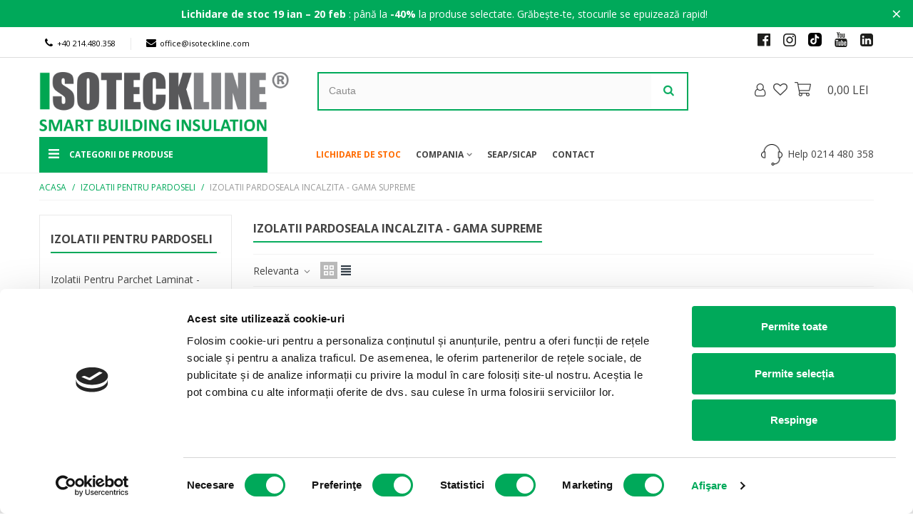

--- FILE ---
content_type: text/html; charset=utf-8
request_url: https://isoteckline.com/izolatii-pardoseala-incalzita-gama-supreme
body_size: 37677
content:
<!doctype html><html lang="ro"><head><meta charset="utf-8"><meta http-equiv="x-ua-compatible" content="ie=edge"><title>Izolatii Pardoseala Incalzita &amp; Parchet PVC - Gama Supreme | ISOTECKLINE</title> <script id="Cookiebot" src="https://consent.cookiebot.com/uc.js" data-cbid="1515eb8a-6e77-40b1-a858-f6592e01eb60" data-blockingmode="none" type="text/javascript"></script> <meta name="description" content="Gama Supreme de la ISOTECKLINE - izolatii profesionale pentru pardoseli incalzite &amp; parchet PVC si izolatii fonoabsorbante ✅ Fabricate in Romania"><meta name="keywords" content=""><link rel="canonical" href="https://isoteckline.com/izolatii-pardoseala-incalzita-gama-supreme"><meta name="viewport" content="width=device-width, minimum-scale=0.25, maximum-scale=1.6, initial-scale=1.0"/><link rel="icon" type="image/vnd.microsoft.icon" href="https://isoteckline.com/img/favicon.ico?1712311271"><link rel="icon" type="image/png" sizes="48x48" href="/48.png?1684396200"/><link rel="icon" type="image/png" sizes="96x96" href="/96.png?1684396200"/><link rel="icon" type="image/png" sizes="144x144" href="/144.png?1684396200"/><link rel="shortcut icon" type="image/x-icon" href="https://isoteckline.com/img/favicon.ico?1712311271"><link rel="apple-touch-icon" sizes="180x180" href="https://isoteckline.com/upload/stthemeeditor/c7f407a106dee2753a21eb0cb0f553f6.png?1684396200"/><link rel="icon" type="image/png" sizes="32x32" href="https://isoteckline.com/upload/stthemeeditor/df54d9e6455be387cfc0d1c54595ce32.png?1684396200"/><meta name="msapplication-config" content="https://isoteckline.com/upload/stthemeeditor/1/browserconfig.xml?1684396200"><meta name="google-site-verification" content="cWYH0tCOQmbEfyH_wePCmxOCIVMHzrcS9W3n3H71Gpg"/><meta name="robots" content="index, follow"><link rel="stylesheet" href="https://isoteckline.com/themes/panda/assets/css/theme.css" media="all"><link rel="stylesheet" href="https://fonts.googleapis.com/css?display=swap&amp;family=Open+Sans|Open+Sans:700|Open+Sans:600" media="all"><link rel="stylesheet" href="https://isoteckline.com/themes/panda/assets/css/responsive.css" media="all"><link rel="stylesheet" href="https://isoteckline.com/themes/panda/assets/css/responsive-lg.css" media="all"><link rel="stylesheet" href="https://isoteckline.com/themes/panda/assets/css/responsive-xl.css" media="all"><link rel="stylesheet" href="https://isoteckline.com/themes/panda/assets/css/responsive-xl-min.css" media="all"><link rel="stylesheet" href="https://isoteckline.com/themes/panda/assets/css/responsive-xxl.css" media="all"><link rel="stylesheet" href="https://isoteckline.com/themes/panda/assets/css/responsive-xxl-max.css" media="all"><link rel="stylesheet" href="https://isoteckline.com/modules/stthemeeditor/views/css/animate.min.css" media="all"><link rel="stylesheet" href="https://isoteckline.com/modules/threqsicap//views/css/front.css" media="all"><link rel="stylesheet" href="https://isoteckline.com/modules/threqsicap//views/css/loading.css" media="all"><link rel="stylesheet" href="https://isoteckline.com/modules/ets_superspeed/views/css/hide.css" media="all"><link rel="stylesheet" href="https://isoteckline.com/modules/productcomments/views/css/productcomments.css" media="all"><link rel="stylesheet" href="https://isoteckline.com/modules/sthoverimage/views/css/style.css" media="all"><link rel="stylesheet" href="https://isoteckline.com/modules/addcssjs/css/th-custom.css" media="all"><link rel="stylesheet" href="https://isoteckline.com/modules/gdprpro//views/css/newsletter.css" media="all"><link rel="stylesheet" href="https://isoteckline.com/modules/gdprpro//views/css/gdpr-modal.css" media="all"><link rel="stylesheet" href="https://isoteckline.com/modules/gdprpro//views/css/front.css" media="all"><link rel="stylesheet" href="https://isoteckline.com/modules/minqc/views/css/minqc.css" media="all"><link rel="stylesheet" href="https://isoteckline.com/modules/savvysearch/views/css/savvysearch.css" media="all"><link rel="stylesheet" href="https://isoteckline.com/modules/savvysearch/views/css/ssa_icons-1-7.css" media="all"><link rel="stylesheet" href="https://isoteckline.com/themes/panda/modules/savvysearch/views/css/ssa_autocomplete.css" media="all"><link rel="stylesheet" href="https://isoteckline.com/modules/codwfeeplus/views/css/style-front_17.css" media="all"><link rel="stylesheet" href="https://isoteckline.com/modules/hipriceformatter/views/css/front.css" media="all"><link rel="stylesheet" href="https://isoteckline.com/modules/thbenefitcustom//views/css/front.css" media="all"><link rel="stylesheet" href="https://isoteckline.com/js/jquery/ui/themes/base/minified/jquery-ui.min.css" media="all"><link rel="stylesheet" href="https://isoteckline.com/js/jquery/ui/themes/base/minified/jquery.ui.theme.min.css" media="all"><link rel="stylesheet" href="https://isoteckline.com/js/jquery/plugins/fancybox/jquery.fancybox.css" media="all"><link rel="stylesheet" href="https://isoteckline.com/js/jquery/plugins/autocomplete/jquery.autocomplete.css" media="all"><link rel="stylesheet" href="https://isoteckline.com/themes/panda/assets/css/custom.css" media="all"><link href="https://isoteckline.com/modules/stthemeeditor/views/css/customer-s1.css?6152" rel="stylesheet" media="all" /> <script>var THREQSICAP_AJAX = "https:\/\/isoteckline.com\/module\/threqsicap\/ajax?token=57e1135b1d8ae0be5c2b715eb77b26cb";
        var THREQSICAP_ID_PRODUCT = false;
        var THTIKTOK_AJAX = "https:\/\/isoteckline.com\/module\/thtiktok\/ajaxTikTok?token=57e1135b1d8ae0be5c2b715eb77b26cb";
        var THTIKTOK_PIXEL_ID = "CUHMU6RC77UF169S034G";
        var addtocart_animation = 0;
        var always_load_content = false;
        var blocksearch_type = "top";
        var cart_ajax = true;
        var click_on_header_cart = 0;
        var codwfeeplus_codproductid = "12121";
        var codwfeeplus_codproductreference = "COD";
        var codwfeeplus_is17 = true;
        var dm_hash = "3GU8JRP1F";
        var dm_mode = 0;
        var gdprSettings = {"gdprEnabledModules":{"sekeywords":"true","rc_pganalytics":"true","4_cos-de-cumparaturi":"true","8_nid":"true","6_facebook":"true","1_phpsessid":"true","2_prestashop":"true"},"gdprCookieStoreUrl":"https:\/\/isoteckline.com\/module\/gdprpro\/storecookie","newsletterConsentText":"&lt;p&gt;Sunt de acord cu &lt;a href=&quot;\/termene-si-conditii&quot; target=&quot;_blank&quot; rel=&quot;noreferrer noopener&quot;&gt;&lt;strong&gt;Termenele \u0219i Condi\u021biile&lt;\/strong&gt;&lt;\/a&gt;, precum \u0219i &lt;a href=&quot;\/protectie-date-personale&quot; target=&quot;_blank&quot; rel=&quot;noreferrer noopener&quot;&gt;&lt;strong&gt;Politica privind prelucrarea datelor cu caracter personal&lt;\/strong&gt;&lt;\/a&gt;&lt;\/p&gt;","checkAllByDefault":false,"under18AlertText":false,"closeModalOnlyWithButtons":false,"showWindow":true,"reloadAfterSave":false,"reloadAfterAcceptAll":false,"scrollLock":false,"acceptByScroll":false};
        var go_to_shopping_cart = 0;
        var hover_display_cp = 1;
        var lggoogleanalytics_link = "https:\/\/isoteckline.com\/module\/lggoogleanalytics\/gtag?token=2c797f5020d40de49c08436e7eea504e";
        var lggoogleanalytics_token = "2c797f5020d40de49c08436e7eea504e";
        var prestashop = {"cart":{"products":[],"totals":{"total":{"type":"total","label":"Total","amount":0,"value":"0,00\u00a0lei"},"total_including_tax":{"type":"total","label":"Total de plata","amount":0,"value":"0,00\u00a0lei"},"total_excluding_tax":{"type":"total","label":"Total (fara TVA)","amount":0,"value":"0,00\u00a0lei"}},"subtotals":{"products":{"type":"products","label":"Cost produse","amount":0,"value":"0,00\u00a0lei"},"discounts":null,"shipping":{"type":"shipping","label":"Livrare","amount":0,"value":""},"tax":{"type":"tax","label":"Taxele incluse","amount":0,"value":"0,00\u00a0lei"}},"products_count":0,"summary_string":"0 articole","vouchers":{"allowed":1,"added":[]},"discounts":[],"minimalPurchase":0,"minimalPurchaseRequired":""},"currency":{"id":1,"name":"Leu rom\u00e2nesc","iso_code":"RON","iso_code_num":"946","sign":"lei"},"customer":{"lastname":null,"firstname":null,"email":null,"birthday":null,"newsletter":null,"newsletter_date_add":null,"optin":null,"website":null,"company":null,"siret":null,"ape":null,"is_logged":false,"gender":{"type":null,"name":null},"addresses":[]},"country":{"id_zone":"1","id_currency":"0","call_prefix":"40","iso_code":"RO","active":"1","contains_states":"1","need_identification_number":"0","need_zip_code":"1","zip_code_format":"NNNNNN","display_tax_label":"1","name":"Rom\u00e2nia","id":36},"language":{"name":"Rom\u00e2n\u0103 (Romanian)","iso_code":"ro","locale":"ro-RO","language_code":"ro-ro","active":"1","is_rtl":"0","date_format_lite":"Y-m-d","date_format_full":"Y-m-d H:i:s","id":2},"page":{"title":"","canonical":"https:\/\/isoteckline.com\/izolatii-pardoseala-incalzita-gama-supreme","meta":{"title":"Izolatii Pardoseala Incalzita & Parchet PVC - Gama Supreme | ISOTECKLINE","description":"Gama Supreme de la ISOTECKLINE - izolatii profesionale pentru pardoseli incalzite & parchet PVC si izolatii fonoabsorbante  \u2705 Fabricate in Romania","keywords":"","robots":"index"},"page_name":"category","body_classes":{"lang-ro":true,"lang-rtl":false,"country-RO":true,"currency-RON":true,"layout-left-column":true,"page-category":true,"tax-display-enabled":true,"page-customer-account":false,"category-id-27":true,"category-Izolatii Pardoseala Incalzita - Gama Supreme":true,"category-id-parent-26":true,"category-depth-level-3":true},"admin_notifications":[],"password-policy":{"feedbacks":{"0":"Foarte slaba","1":"Slaba","2":"Medie","3":"Puternica","4":"Foarte puternica","Straight rows of keys are easy to guess":"Parolele create prin apasari de taste consecutive sunt usor de ghicit","Short keyboard patterns are easy to guess":"Parolele compuse din sabloane scurte de taste sunt u\u0219or de ghicit","Use a longer keyboard pattern with more turns":"Utilizeaza un sablon mai lung de taste, cu mai multe schimbari","Repeats like \"aaa\" are easy to guess":"Repetari ca \"aaa\" sunt usor de ghicit","Repeats like \"abcabcabc\" are only slightly harder to guess than \"abc\"":"Repetari ca \"abcabcabc\" sunt doar cu putin mai greu de ghicit decat \"abc\"","Sequences like abc or 6543 are easy to guess":"Secvente ca \"abc\" sau \"6543\" sunt prea usor de ghicit","Recent years are easy to guess":"Anii recenti sunt usor de ghicit","Dates are often easy to guess":"Datele sunt adesea usor de ghicit","This is a top-10 common password":"Aceasta parola este una dintre cele mai folosite zece parole","This is a top-100 common password":"Aceasta parola este una dintre cele mai folosite o suta de parole","This is a very common password":"Aceasta este o parola foarte des intalnita","This is similar to a commonly used password":"Aceasta este similara cu o parola folosita in mod obisnuit","A word by itself is easy to guess":"Un cuvant izolat este usor de ghicit","Names and surnames by themselves are easy to guess":"Numele si prenumele izolate sunt usor de ghicit","Common names and surnames are easy to guess":"Prenumele si numele comune sunt usor de ghicit","Use a few words, avoid common phrases":"Foloseste cateva cuvinte evitand expresiile comune","No need for symbols, digits, or uppercase letters":"Nu este nevoie de simboluri, cifre sau majuscule","Avoid repeated words and characters":"Evita caractere sau cuvinte repetate","Avoid sequences":"Evita secventele","Avoid recent years":"Evita anii recenti","Avoid years that are associated with you":"Evita anii care pot fi asociati cu tine","Avoid dates and years that are associated with you":"Evita anii si datele care pot fi asociate cu tine","Capitalization doesn't help very much":"Folosirea majusculelor nu ajut\u0103 foarte mult","All-uppercase is almost as easy to guess as all-lowercase":"Parolele compuse numai din majuscule sunt aproape la fel de usor de ghicit ca cele compuse numai din minuscule","Reversed words aren't much harder to guess":"Cuvintele scrise invers nu sunt cu mult mai greu de ghicit","Predictable substitutions like '@' instead of 'a' don't help very much":"Substituirile previzibile, ca \"@\" \u00een loc de \"a\", nu sunt foarte utile","Add another word or two. Uncommon words are better.":"Adauga inca un cuvant sau doua. Cuvintele neobi\u0219nuite sunt mai bune."}}},"shop":{"name":"ISOTECKLINE","logo":"https:\/\/isoteckline.com\/img\/isoteckline-logo-1711632214.jpg","stores_icon":"https:\/\/isoteckline.com\/img\/logo_stores.png","favicon":"https:\/\/isoteckline.com\/img\/favicon.ico"},"core_js_public_path":"\/themes\/","urls":{"base_url":"https:\/\/isoteckline.com\/","current_url":"https:\/\/isoteckline.com\/izolatii-pardoseala-incalzita-gama-supreme","shop_domain_url":"https:\/\/isoteckline.com","img_ps_url":"https:\/\/isoteckline.com\/img\/","img_cat_url":"https:\/\/isoteckline.com\/img\/c\/","img_lang_url":"https:\/\/isoteckline.com\/img\/l\/","img_prod_url":"https:\/\/isoteckline.com\/img\/p\/","img_manu_url":"https:\/\/isoteckline.com\/img\/m\/","img_sup_url":"https:\/\/isoteckline.com\/img\/su\/","img_ship_url":"https:\/\/isoteckline.com\/img\/s\/","img_store_url":"https:\/\/isoteckline.com\/img\/st\/","img_col_url":"https:\/\/isoteckline.com\/img\/co\/","img_url":"https:\/\/isoteckline.com\/themes\/panda\/assets\/img\/","css_url":"https:\/\/isoteckline.com\/themes\/panda\/assets\/css\/","js_url":"https:\/\/isoteckline.com\/themes\/panda\/assets\/js\/","pic_url":"https:\/\/isoteckline.com\/upload\/","theme_assets":"https:\/\/isoteckline.com\/themes\/panda\/assets\/","theme_dir":"https:\/\/isoteckline.com\/themes\/panda\/","pages":{"address":"https:\/\/isoteckline.com\/adresa","addresses":"https:\/\/isoteckline.com\/adrese","authentication":"https:\/\/isoteckline.com\/autentificare","manufacturer":"https:\/\/isoteckline.com\/brands","cart":"https:\/\/isoteckline.com\/cos","category":"https:\/\/isoteckline.com\/index.php?controller=category","cms":"https:\/\/isoteckline.com\/index.php?controller=cms","contact":"https:\/\/isoteckline.com\/contacteaza-ne","discount":"https:\/\/isoteckline.com\/reducere","guest_tracking":"https:\/\/isoteckline.com\/urmarire-pentru-oaspeti","history":"https:\/\/isoteckline.com\/istoric-comenzi","identity":"https:\/\/isoteckline.com\/identitate","index":"https:\/\/isoteckline.com\/","my_account":"https:\/\/isoteckline.com\/contul-meu","order_confirmation":"https:\/\/isoteckline.com\/confirmare-comanda","order_detail":"https:\/\/isoteckline.com\/index.php?controller=order-detail","order_follow":"https:\/\/isoteckline.com\/returnari","order":"https:\/\/isoteckline.com\/comanda","order_return":"https:\/\/isoteckline.com\/index.php?controller=order-return","order_slip":"https:\/\/isoteckline.com\/nota-credit","pagenotfound":"https:\/\/isoteckline.com\/pagina-negasita","password":"https:\/\/isoteckline.com\/recuperare-parola","pdf_invoice":"https:\/\/isoteckline.com\/index.php?controller=pdf-invoice","pdf_order_return":"https:\/\/isoteckline.com\/index.php?controller=pdf-order-return","pdf_order_slip":"https:\/\/isoteckline.com\/index.php?controller=pdf-order-slip","prices_drop":"https:\/\/isoteckline.com\/reduceri-de-pret","product":"https:\/\/isoteckline.com\/index.php?controller=product","registration":"https:\/\/isoteckline.com\/index.php?controller=registration","search":"https:\/\/isoteckline.com\/cautare","sitemap":"https:\/\/isoteckline.com\/harta-site","stores":"https:\/\/isoteckline.com\/contact","supplier":"https:\/\/isoteckline.com\/furnizori","new_products":"https:\/\/isoteckline.com\/produse-noi","brands":"https:\/\/isoteckline.com\/brands","register":"https:\/\/isoteckline.com\/index.php?controller=registration","order_login":"https:\/\/isoteckline.com\/comanda?login=1"},"alternative_langs":[],"actions":{"logout":"https:\/\/isoteckline.com\/?mylogout="},"no_picture_image":{"bySize":{"cart_default":{"url":"https:\/\/isoteckline.com\/img\/p\/ro-default-cart_default.jpg","width":96,"height":96},"small_default":{"url":"https:\/\/isoteckline.com\/img\/p\/ro-default-small_default.jpg","width":105,"height":105},"cart_default_2x":{"url":"https:\/\/isoteckline.com\/img\/p\/ro-default-cart_default_2x.jpg","width":140,"height":140},"home_default":{"url":"https:\/\/isoteckline.com\/img\/p\/ro-default-home_default.jpg","width":185,"height":185},"small_default_2x":{"url":"https:\/\/isoteckline.com\/img\/p\/ro-default-small_default_2x.jpg","width":210,"height":210},"produse_new":{"url":"https:\/\/isoteckline.com\/img\/p\/ro-default-produse_new.jpg","width":237,"height":237},"recomandate_home":{"url":"https:\/\/isoteckline.com\/img\/p\/ro-default-recomandate_home.jpg","width":308,"height":308},"medium_default":{"url":"https:\/\/isoteckline.com\/img\/p\/ro-default-medium_default.jpg","width":416,"height":416},"home_default_2x":{"url":"https:\/\/isoteckline.com\/img\/p\/ro-default-home_default_2x.jpg","width":560,"height":560},"large_default":{"url":"https:\/\/isoteckline.com\/img\/p\/ro-default-large_default.jpg","width":700,"height":700},"superlarge_default":{"url":"https:\/\/isoteckline.com\/img\/p\/ro-default-superlarge_default.jpg","width":700,"height":700},"large_default_2x":{"url":"https:\/\/isoteckline.com\/img\/p\/ro-default-large_default_2x.jpg","width":800,"height":800},"superlarge_default_2x":{"url":"https:\/\/isoteckline.com\/img\/p\/ro-default-superlarge_default_2x.jpg","width":800,"height":800}},"small":{"url":"https:\/\/isoteckline.com\/img\/p\/ro-default-cart_default.jpg","width":96,"height":96},"medium":{"url":"https:\/\/isoteckline.com\/img\/p\/ro-default-recomandate_home.jpg","width":308,"height":308},"large":{"url":"https:\/\/isoteckline.com\/img\/p\/ro-default-superlarge_default_2x.jpg","width":800,"height":800},"legend":""}},"configuration":{"display_taxes_label":true,"display_prices_tax_incl":true,"is_catalog":false,"show_prices":true,"opt_in":{"partner":false},"quantity_discount":{"type":"discount","label":"Reducere la cantitate"},"voucher_enabled":1,"return_enabled":0},"field_required":[],"breadcrumb":{"links":[{"title":"Acasa","url":"https:\/\/isoteckline.com\/"},{"title":"Izolatii Pentru Pardoseli","url":"https:\/\/isoteckline.com\/izolatii-pentru-pardoseli"},{"title":"Izolatii Pardoseala Incalzita - Gama Supreme","url":"https:\/\/isoteckline.com\/izolatii-pardoseala-incalzita-gama-supreme"}],"count":3},"link":{"protocol_link":"https:\/\/","protocol_content":"https:\/\/"},"time":1769001029,"static_token":"57e1135b1d8ae0be5c2b715eb77b26cb","token":"922c21e84927ccc5826667b4da943f42","debug":false};
        var quick_search_as = true;
        var quick_search_as_min = 1;
        var quick_search_as_size = 6;
        var search_url = "https:\/\/isoteckline.com\/cautare";
        var ssIsCeInstalled = false;
        var ss_link_image_webp = "https:\/\/isoteckline.com\/modules\/ets_superspeed\/views\/img\/en.webp";
        var ssa_autocomplete_url = "https:\/\/isoteckline.com\/module\/savvysearch\/autocomplete";
        var ssa_currency_blank = 1;
        var ssa_currency_format = null;
        var ssa_currency_sign = "lei";
        var ssa_minchars = 3;
        var st_cart_page_url = "\/\/isoteckline.com\/cos?action=show";
        var st_maximum_already_message = "Deja ai cantitatea maxima disponibila pentru acest produs.";
        var st_refresh_url = "\/\/isoteckline.com\/module\/stshoppingcart\/ajax";
        var stmywishlist_account_url = "https:\/\/isoteckline.com\/autentificare";
        var stmywishlist_url = "https:\/\/isoteckline.com\/produse-favorite";
        var sttheme = {"cookie_domain":"isoteckline.com","cookie_path":"\/","drop_down":0,"is_rtl":0,"is_mobile_device":false,"gallery_image_type":"medium_default","thumb_image_type":"cart_default","responsive":"1","responsive_max":"2","product_view_swither":"1","infinite_scroll":"1","cate_pro_lazy":"1","sticky_column":"","filter_position":"","sticky_option":"4","product_thumbnails":"3","enable_zoom":"0","enable_thickbox":"1","retina":"1","sticky_mobile_header":"3","sticky_mobile_header_height":"60","use_mobile_header":"0","pro_image_column_md":"4","submemus_animation":"0","pro_quantity_input":"0","popup_vertical_fit":"1","pro_tm_slider":"0","pro_tm_slider_cate":"0","buy_now":"0"};
        var wrongemailaddress_stnewsletter = "Adresa de email invalida";</script>  <script src="/modules/addcssjs/js/all.min.js"></script> <script type="text/javascript">var sp_link_base ='https://isoteckline.com';</script> <style></style> <script type="text/javascript">function renderDataAjax(jsonData)
{
    for (var key in jsonData) {
	    if(key=='java_script')
        {
            $('body').append(jsonData[key]);
        }
        else
            if($('#ets_speed_dy_'+key).length)
            {
                if($('#ets_speed_dy_'+key+' #layer_cart').length)
                {
                    $('#ets_speed_dy_'+key).before($('#ets_speed_dy_'+key+' #layer_cart').clone());
                    $('#ets_speed_dy_'+key+' #layer_cart').remove();
                    $('#layer_cart').before('<div class="layer_cart_overlay"></div>');
                }
                $('.ets_speed_dynamic_hook[id="ets_speed_dy_'+key+'"]').replaceWith(jsonData[key]);
            }
              
    }
    if($('#header .shopping_cart').length && $('#header .cart_block').length)
    {
        var shopping_cart = new HoverWatcher('#header .shopping_cart');
        var cart_block = new HoverWatcher('#header .cart_block');
        $("#header .shopping_cart a:first").hover(
    		function(){
    			if (ajaxCart.nb_total_products > 0 || parseInt($('.ajax_cart_quantity').html()) > 0)
    				$("#header .cart_block").stop(true, true).slideDown(450);
    		},
    		function(){
    			setTimeout(function(){
    				if (!shopping_cart.isHoveringOver() && !cart_block.isHoveringOver())
    					$("#header .cart_block").stop(true, true).slideUp(450);
    			}, 200);
    		}
    	);
    }
    if(typeof jsonData.custom_js!== undefined && jsonData.custom_js)
        $('head').append('<script src="'+sp_link_base+'/modules/ets_superspeed/views/js/script_custom.js">');
}</script> <style>.layered_filter_ul .radio,.layered_filter_ul .checkbox {
    display: inline-block;
}
.ets_speed_dynamic_hook .cart-products-count{
    display:none!important;
}
.ets_speed_dynamic_hook .ajax_cart_quantity ,.ets_speed_dynamic_hook .ajax_cart_product_txt,.ets_speed_dynamic_hook .ajax_cart_product_txt_s{
    display:none!important;
}
.ets_speed_dynamic_hook .shopping_cart > a:first-child:after {
    display:none!important;
}</style><script type="text/javascript" src="https://smartarget.online/loader.js?u=5f5aa4e1a47d7d575df10943a5030b31581bb976&source=prestashop_whatsapp" defer></script> <style>#multilink_13 .custom_links_list{font-size:11px;}#multilink_13 .st_custom_link_icon {font-size:14px;}#multilink_14 .custom_links_list{font-size:11px;}#multilink_14 .st_custom_link_icon {font-size:14px;}</style><style>#st_header .search_widget_block{width:600px;}</style><style>background-repeat:no-repeat;background-position: 7px center;}</style><style>.st_swiper_block_9 .st_image_layered_description, a.st_swiper_block_9 , .st_swiper_block_9 .st_image_layered_description a{color:#ffffff;} .st_swiper_block_9 .separater{border-color:#ffffff;}#st_swiper_1 .swiper-pagination-bullet, #st_swiper_1 .swiper-pagination-progress{background-color:#000000;}#st_swiper_1 .swiper-pagination-st-round .swiper-pagination-bullet{background-color:transparent;border-color:#000000;}#st_swiper_1 .swiper-pagination-st-round .swiper-pagination-bullet span{background-color:#000000;}#st_swiper_1 .swiper-pagination-bullet-active, #st_swiper_1 .swiper-pagination-progress .swiper-pagination-progressbar{background-color:#00a95a;}#st_swiper_1 .swiper-pagination-st-round .swiper-pagination-bullet.swiper-pagination-bullet-active{background-color:#00a95a;border-color:#00a95a;}#st_swiper_1 .swiper-pagination-st-round .swiper-pagination-bullet.swiper-pagination-bullet-active span{background-color:#00a95a;}</style><style>#easycontent_3 {margin-top:0px;}#easycontent_3 {margin-bottom:0px;}#steasy_column_275{padding-top: 0px;}#steasy_column_275{padding-bottom: 0px;}#steasy_column_276 #stsocial_item_353 .social_wrap{color: #1e1e1c;}#steasy_column_276 #stsocial_item_353:hover .social_wrap{color: #00a95a;}#steasy_column_276 #stsocial_item_353 .social_wrap{background-color: #ffffff;}#steasy_column_276 #stsocial_item_353:hover .social_wrap{background-color: #ffffff;border-color: #ffffff;}#steasy_column_276 #stsocial_item_379 .social_wrap{color: #1e1e1c;}#steasy_column_276 #stsocial_item_379:hover .social_wrap{color: #00a95a;}#steasy_column_276 #stsocial_item_379 .social_wrap{background-color: #ffffff;}#steasy_column_276 #stsocial_item_379:hover .social_wrap{background-color: #ffffff;border-color: #ffffff;}#steasy_column_276 #stsocial_item_354 .social_wrap{color: #1e1e1c;}#steasy_column_276 #stsocial_item_354:hover .social_wrap{color: #00a95a;}#steasy_column_276 #stsocial_item_354 .social_wrap{background-color: #ffffff;}#steasy_column_276 #stsocial_item_354:hover .social_wrap{background-color: #ffffff;border-color: #ffffff;}#steasy_column_276 #stsocial_item_355 .social_wrap{color: #1e1e1c;}#steasy_column_276 #stsocial_item_355:hover .social_wrap{color: #00a95a;}#steasy_column_276 #stsocial_item_355 .social_wrap{background-color: #ffffff;}#steasy_column_276 #stsocial_item_355:hover .social_wrap{background-color: #ffffff;border-color: #ffffff;}#steasy_column_58{padding-top: 0px;}#steasy_column_58{padding-bottom: 0px;}#steasy_column_241{padding-top: 0px;}#steasy_column_241{padding-bottom: 0px;}#steasy_column_242{padding-top: 0px;}#steasy_column_242{padding-bottom: 0px;}#steasy_column_255{padding-top: 0px;}#steasy_column_255{padding-bottom: 0px;}#easycontent_container_56 .title_block_inner{font-size:16px;}#easycontent_container_56 .title_block_inner{color:#444444;}#easycontent_container_56 .title_block,#easycontent_container_56 .title_block_inner{border-bottom-width:0px;}#easycontent_container_56 .title_block_inner{margin-bottom:0px;}#steasy_column_294{padding-top: 0px;}#steasy_column_294{padding-bottom: 0px;}#steasy_column_267{padding-top: 0px;}#steasy_column_267{padding-bottom: 0px;}#steasy_element_342.sttext_block .title_block_inner{font-size:16px;}#steasy_element_342.sttext_block .title_block_inner{color:#444444;}#steasy_element_342.sttext_block .title_block,#steasy_element_342.sttext_block .title_block_inner{border-bottom-width:2px;}#steasy_element_342.sttext_block .title_block_inner{margin-bottom:2px;}#steasy_element_342.sttext_block .title_block_inner{border-bottom-color: #0687ea;}#steasy_element_342.sttext_block{color: #000000;}#steasy_column_262{padding-top: 0px;}#steasy_column_262{padding-bottom: 0px;}#steasy_column_263{padding-top: 0px;}#steasy_column_263{padding-bottom: 0px;}#steasy_column_264{padding-top: 0px;}#steasy_column_264{padding-bottom: 0px;}#steasy_column_282{padding-top: 0px;}#steasy_column_282{padding-bottom: 0px;}#steasy_column_283{padding-top: 0px;}#steasy_column_283{padding-bottom: 0px;}#steasy_column_287{padding-top: 0px;}#steasy_column_287{padding-bottom: 0px;}#steasy_column_288{padding-top: 0px;}#steasy_column_288{padding-bottom: 0px;}#steasy_column_292{padding-top: 0px;}#steasy_column_292{padding-bottom: 0px;}#steasy_column_303{padding-top: 0px;}#steasy_column_303{padding-bottom: 0px;}#steasy_column_307{padding-top: 0px;}#steasy_column_307{padding-bottom: 0px;}#steasy_column_319{padding-top: 0px;}#steasy_column_319{padding-bottom: 0px;}#steasy_column_308{padding-top: 0px;}#steasy_column_308{padding-bottom: 0px;}#steasy_column_321{padding-top: 12px;}#steasy_column_321{padding-bottom: 0px;}#steasy_column_322{padding-top: 0px;}#steasy_column_322{padding-bottom: 0px;}</style><style>.stfeaturedslider_container .product_list.grid .product_list_item{padding-left:0px;padding-right:0px;}.stfeaturedslider_container .product_list.grid{margin-left:-0px;margin-right:-0px;}.stfeaturedslider_container.products_container .title_style_0,.stfeaturedslider_container.products_container .title_style_0 .title_block_inner{border-bottom-width:2px;}.stfeaturedslider_container.products_container .title_style_0 .title_block_inner{margin-bottom:-2px;}.stfeaturedslider_container.products_container .title_style_1 .flex_child, .stfeaturedslider_container.products_container .title_style_3 .flex_child{border-bottom-width:2px;}.stfeaturedslider_container.products_container .title_style_2 .flex_child{border-bottom-width:2px;border-top-width:2px;}.stfeaturedslider_container.products_container .title_style_0, .stfeaturedslider_container.products_container .title_style_1 .flex_child, .stfeaturedslider_container.products_container .title_style_2 .flex_child, .stfeaturedslider_container.products_container .title_style_3 .flex_child{border-bottom-color: #e0e0e0;}.stfeaturedslider_container.products_container .title_style_2 .flex_child{border-top-color: #e0e0e0;}.stfeaturedslider_container.products_container .title_style_0 .title_block_inner{border-color: #0687ea;}</style><style>.sthomenew_container.products_container .title_style_0,.sthomenew_container.products_container .title_style_0 .title_block_inner{border-bottom-width:2px;}.sthomenew_container.products_container .title_style_0 .title_block_inner{margin-bottom:-2px;}.sthomenew_container.products_container .title_style_1 .flex_child, .sthomenew_container.products_container .title_style_3 .flex_child{border-bottom-width:2px;}.sthomenew_container.products_container .title_style_2 .flex_child{border-bottom-width:2px;border-top-width:2px;}.sthomenew_container.products_container .title_style_0, .sthomenew_container.products_container .title_style_1 .flex_child, .sthomenew_container.products_container .title_style_2 .flex_child, .sthomenew_container.products_container .title_style_3 .flex_child{border-bottom-color: #dfdfdf;}.sthomenew_container.products_container .title_style_2 .flex_child{border-top-color: #dfdfdf;}.sthomenew_container.products_container .title_style_0 .title_block_inner{border-color: #00a95a;}</style><style>.st_banner_block_1 .st_image_layered_description, a.st_banner_block_1 , .st_banner_block_1 .st_image_layered_description a{color:#ffffff;} .st_banner_block_1 .separater{border-color:#ffffff;}.st_banner_block_2 .st_image_layered_description, a.st_banner_block_2 , .st_banner_block_2 .st_image_layered_description a{color:#ffffff;} .st_banner_block_2 .separater{border-color:#ffffff;}.st_banner_block_3 .st_image_layered_description, a.st_banner_block_3 , .st_banner_block_3 .st_image_layered_description a{color:#ffffff;} .st_banner_block_3 .separater{border-color:#ffffff;}.st_banner_block_4 .st_image_layered_description, a.st_banner_block_4 , .st_banner_block_4 .st_image_layered_description a{color:#ffffff;} .st_banner_block_4 .separater{border-color:#ffffff;}.st_banner_block_5 .st_image_layered_description, a.st_banner_block_5 , .st_banner_block_5 .st_image_layered_description a{color:#ffffff;} .st_banner_block_5 .separater{border-color:#ffffff;}.st_banner_block_6 .st_image_layered_description, a.st_banner_block_6 , .st_banner_block_6 .st_image_layered_description a{color:#ffffff;} .st_banner_block_6 .separater{border-color:#ffffff;}.st_banner_block_7 .st_image_layered_description, a.st_banner_block_7 , .st_banner_block_7 .st_image_layered_description a{color:#ffffff;} .st_banner_block_7 .separater{border-color:#ffffff;}.st_banner_block_9 .st_image_layered_description, a.st_banner_block_9 , .st_banner_block_9 .st_image_layered_description a{color:#ffffff;} .st_banner_block_9 .separater{border-color:#ffffff;}.st_banner_block_10 .st_image_layered_description, a.st_banner_block_10 , .st_banner_block_10 .st_image_layered_description a{color:#ffffff;} .st_banner_block_10 .separater{border-color:#ffffff;}.st_banner_block_11 .st_image_layered_description, a.st_banner_block_11 , .st_banner_block_11 .st_image_layered_description a{color:#ffffff;} .st_banner_block_11 .separater{border-color:#ffffff;}.st_banner_block_12 .st_image_layered_description, a.st_banner_block_12 , .st_banner_block_12 .st_image_layered_description a{color:#ffffff;} .st_banner_block_12 .separater{border-color:#ffffff;}.st_banner_block_13 .st_image_layered_description, a.st_banner_block_13 , .st_banner_block_13 .st_image_layered_description a{color:#ffffff;} .st_banner_block_13 .separater{border-color:#ffffff;}.st_banner_block_14 .st_image_layered_description, a.st_banner_block_14 , .st_banner_block_14 .st_image_layered_description a{color:#ffffff;} .st_banner_block_14 .separater{border-color:#ffffff;}.st_banner_block_15 .st_image_layered_description, a.st_banner_block_15 , .st_banner_block_15 .st_image_layered_description a{color:#ffffff;} .st_banner_block_15 .separater{border-color:#ffffff;}.st_banner_block_16 .st_image_layered_description, a.st_banner_block_16 , .st_banner_block_16 .st_image_layered_description a{color:#ffffff;} .st_banner_block_16 .separater{border-color:#ffffff;}.st_banner_block_17 .st_image_layered_description, a.st_banner_block_17 , .st_banner_block_17 .st_image_layered_description a{color:#ffffff;} .st_banner_block_17 .separater{border-color:#ffffff;}.st_banner_block_18 .st_image_layered_description, a.st_banner_block_18 , .st_banner_block_18 .st_image_layered_description a{color:#ffffff;} .st_banner_block_18 .separater{border-color:#ffffff;}.st_banner_block_19 .st_image_layered_description, a.st_banner_block_19 , .st_banner_block_19 .st_image_layered_description a{color:#ffffff;} .st_banner_block_19 .separater{border-color:#ffffff;}.st_banner_block_20 .st_image_layered_description, a.st_banner_block_20 , .st_banner_block_20 .st_image_layered_description a{color:#ffffff;} .st_banner_block_20 .separater{border-color:#ffffff;}.st_banner_block_21 .st_image_layered_description, a.st_banner_block_21 , .st_banner_block_21 .st_image_layered_description a{color:#ffffff;} .st_banner_block_21 .separater{border-color:#ffffff;}.st_banner_block_22 .st_image_layered_description, a.st_banner_block_22 , .st_banner_block_22 .st_image_layered_description a{color:#ffffff;} .st_banner_block_22 .separater{border-color:#ffffff;}.st_banner_block_23 .st_image_layered_description, a.st_banner_block_23 , .st_banner_block_23 .st_image_layered_description a{color:#ffffff;} .st_banner_block_23 .separater{border-color:#ffffff;}.st_banner_block_24 .st_image_layered_description, a.st_banner_block_24 , .st_banner_block_24 .st_image_layered_description a{color:#ffffff;} .st_banner_block_24 .separater{border-color:#ffffff;}.st_banner_block_25 .st_image_layered_description, a.st_banner_block_25 , .st_banner_block_25 .st_image_layered_description a{color:#ffffff;} .st_banner_block_25 .separater{border-color:#ffffff;}.st_banner_block_26 .st_image_layered_description, a.st_banner_block_26 , .st_banner_block_26 .st_image_layered_description a{color:#ffffff;} .st_banner_block_26 .separater{border-color:#ffffff;}.st_banner_block_27 .st_image_layered_description, a.st_banner_block_27 , .st_banner_block_27 .st_image_layered_description a{color:#ffffff;} .st_banner_block_27 .separater{border-color:#ffffff;}.st_banner_block_28 .st_image_layered_description, a.st_banner_block_28 , .st_banner_block_28 .st_image_layered_description a{color:#ffffff;} .st_banner_block_28 .separater{border-color:#ffffff;}#st_banner_13{padding-top:0px;}#st_banner_13{padding-bottom:0px;}#st_banner_14{padding-top:0px;}#st_banner_14{padding-bottom:0px;}#st_banner_15{padding-top:0px;}#st_banner_15{padding-bottom:0px;}#st_banner_16{padding-top:0px;}#st_banner_16{padding-bottom:0px;}#st_banner_17{padding-top:0px;}#st_banner_17{padding-bottom:0px;}#st_banner_29{padding-top:0px;}#st_banner_29{padding-bottom:0px;}#st_banner_30{padding-top:0px;}#st_banner_30{padding-bottom:0px;}#st_banner_31{padding-top:0px;}#st_banner_31{padding-bottom:0px;}#st_banner_32{padding-top:0px;}#st_banner_32{padding-bottom:0px;}</style><style>.stspecialslider_container .product_list.grid .product_list_item{padding-left:8px;padding-right:8px;}.stspecialslider_container .product_list.grid{margin-left:-8px;margin-right:-8px;}</style><style>#st_news_letter_1 .st_news_letter_form_inner{max-width:600px;}#st_news_letter_1 .st_news_letter_input{height:35px;}#st_news_letter_1 .input-group-with-border{border-color:#444444;}#st_news_letter_1 .st_news_letter_submit{color:#ffffff;}#st_news_letter_1 .st_news_letter_submit{background-color:#606062;}#st_news_letter_1 .st_news_letter_submit:hover{color:#ffffff;}#st_news_letter_1 .st_news_letter_submit:hover{background-color:#606062;}#st_news_letter_2 .input-group-with-border{border-color:#444444;}#st_news_letter_2 .st_news_letter_submit{color:#444444;}#st_news_letter_2 .st_news_letter_submit{background-color:#ffffff;}#st_news_letter_2 .st_news_letter_submit:hover{color:#ffffff;}#st_news_letter_2 .st_news_letter_submit:hover{background-color:#444444;}</style><style>.countdown_timer.countdown_style_0 .countdown_wrap_inner div{padding-top:11px;padding-bottom:11px;}.countdown_timer.countdown_style_0 .countdown_wrap_inner div span{height:22px;line-height:22px;}.countdown_timer.countdown_style_0 .countdown_wrap_inner div{border-right:none;}.countdown_timer.countdown_style_0 .countdown_wrap_inner div span.countdown_number, .countdown_timer.countdown_style_1 div, .pro_second_box .countdown_box{font-weight:;font-style:;}.countdown_timer.countdown_style_0 .countdown_wrap_inner div span.countdown_text, .countdown_wrap .countdown_title{font-weight:;font-style:;}.product-prices .countdown_box span{font-weight:;font-style:;}.countdown_name{display:none;}</style> <script>//
        
        var s_countdown_all = 0;
        var s_countdown_id_products = [];
        var s_countdown_style = 1;
        var s_countdown_lang = new Array();
        s_countdown_lang['day'] = "day";
        s_countdown_lang['days'] = "days";
        s_countdown_lang['hrs'] = "hrs";
        s_countdown_lang['min'] = "min";
        s_countdown_lang['sec'] = "sec";
        
        //</script> <style>#st_notification_1 {padding-top:1px;padding-bottom:1px;}#st_notification_1 {padding-left:6px;padding-right:6px;}#st_notification_1 .style_content, #st_notification_1 .style_content a{color:#ffffff;}#st_notification_1 .st_notification_close_inline{color:#ffffff;}#st_notification_1 .style_content a:hover{color:#ffffff;}#st_notification_1 {background:rgba(0,169,90,1);}#st_notification_1 .style_content .notification_buttons .btn{color:#ffffff;}#st_notification_1 .style_content .notification_buttons .btn{border-color:#ffffff;}#st_notification_1 .style_content .notification_buttons .btn:hover{color:#444444;}#st_notification_1 .style_content .notification_buttons .btn:hover{border-color:#ffffff;}#st_notification_1 .style_content .notification_buttons .btn:hover{-webkit-box-shadow: none; box-shadow: none;background-color: #ffffff;}#st_notification_2 .style_content, #st_notification_2 .style_content a{color:#ffffff;}#st_notification_2 .st_notification_close_inline{color:#ffffff;}#st_notification_2 {background:rgba(59,59,59,0.95);}#st_notification_2 .style_content .notification_buttons .btn{color:#ffffff;}#st_notification_2 .style_content .notification_buttons .btn{background-color:#1d92eb;border-color:#1d92eb;}#st_notification_2 .style_content .notification_buttons .btn:hover{color:#ffffff;}#st_notification_2 .style_content .notification_buttons .btn:hover{border-color:#5eb1f1;}#st_notification_2 .style_content .notification_buttons .btn:hover{-webkit-box-shadow: none; box-shadow: none;background-color: #5eb1f1;}#st_notification_3 .style_content, #st_notification_3 .style_content a{color:#ffffff;}#st_notification_3 .st_notification_close_inline{color:#ffffff;}#st_notification_3 {background:rgba(29,146,235,1);}#st_notification_4{max-width:700px;}#st_notification_4{margin-left:-350px;}#st_notification_4 {padding-top:200px;padding-bottom:200px;}#st_notification_4 {padding-left:50px;padding-right:50px;}#st_notification_4 .style_content, #st_notification_4 .style_content a{color:#000000;}#st_notification_4 .st_notification_close_inline{color:#000000;}#st_notification_4 .style_content a:hover{color:#1d92eb;}#st_notification_4 {background:rgba(255,255,255,1);}#st_notification_4 {background-image:url(https://isoteckline.com/upload/stnotification/popup-final-isoteckline-desktop.jpg);background-repeat: no-repeat; background-size: cover; background-position: center top;}#st_notification_4 {border-color:#1d92eb;}#st_notification_4 .style_content .notification_buttons .btn{color:#ffffff;}#st_notification_4 .style_content .notification_buttons .btn{border-color:#ffffff;}#st_notification_5{max-width:350px;}#st_notification_5{margin-left:-175px;}#st_notification_5 {padding-top:250px;padding-bottom:250px;}#st_notification_5 {padding-left:50px;padding-right:50px;}#st_notification_5 .style_content, #st_notification_5 .style_content a{color:#000000;}#st_notification_5 .st_notification_close_inline{color:#000000;}#st_notification_5 .style_content a:hover{color:#1d92eb;}#st_notification_5 {background:rgba(255,255,255,1);}#st_notification_5 {background-image:url(https://isoteckline.com/upload/stnotification/popup-final-isoteckline-mobile.jpg);background-repeat: no-repeat; background-size: cover; background-position: center top;}#st_notification_5 .style_content .notification_buttons .btn{color:#ffffff;}#st_notification_5 .style_content .notification_buttons .btn{border-color:#ffffff;}</style><style>.breadcrumb_spacing{height:20px;} #page_banner_container_1 {padding-top: 8px;} #page_banner_container_1 {padding-bottom: 8px;} #page_banner_container_1 {margin-top:5px;}</style><style>.pc_slider_block_container .nav-tabs .nav-link:hover, .pc_slider_block_container .nav-tabs .nav-link.active{color: #0687ea;}.pc_slider_block_container .nav-tabs .nav-link:hover, .pc_slider_block_container .nav-tabs .nav-link.active{background-color: #F9F9F9;}.pc_slider_block_container .sttab_2_3 .nav-link:hover, .pc_slider_block_container .sttab_2_3 .nav-link.active, .pc_slider_block_container .sttab_2_3 .nav-link:focus{border-bottom-color: #0687ea;}.pc_slider_block_container .sttab_2_3 .nav-tabs, .pc_slider_block_container .sttab_2_3 .nav-tabs .nav-link{border-bottom-width: 2px;border-bottom-style: solid;}.pc_slider_block_container .sttab_2_3 .nav-tabs .nav-item{margin-bottom: -2px;}</style><style>#side_search{right: 0; left: auto; border-left-width: 4px;border-right-width: 0;}.is_rtl #side_search{left: 0; right: auto;border-left-width:0;border-right-width: 4px;}#side_search .st-menu-header .close_right_side{left: 4px; right: auto;}.is_rtl #side_search .st-menu-header .close_right_side{left: auto; right: 4px;}#side_mobile_nav{right: 0; left: auto; border-left-width: 4px;border-right-width: 0;}.is_rtl #side_mobile_nav{left: 0; right: auto;border-left-width:0;border-right-width: 4px;}#side_mobile_nav .st-menu-header .close_right_side{left: 4px; right: auto;}.is_rtl #side_mobile_nav .st-menu-header .close_right_side{left: auto; right: 4px;}#side_products_cart{right: 0; left: auto; border-left-width: 4px;border-right-width: 0;}.is_rtl #side_products_cart{left: 0; right: auto;border-left-width:0;border-right-width: 4px;}#side_products_cart .st-menu-header .close_right_side{left: 4px; right: auto;}.is_rtl #side_products_cart .st-menu-header .close_right_side{left: auto; right: 4px;}#side_stmobilemenu{right: auto; left: 0; border-left-width: 0;border-right-width: 4px;}.is_rtl #side_stmobilemenu{left: auto; right: 0;border-left-width:4px;border-right-width: 0;}#side_stmobilemenu .st-menu-header .close_right_side{left: auto; right: 4px;}.is_rtl #side_stmobilemenu .st-menu-header .close_right_side{left: 4px; right: auto;}#rightbar{-webkit-flex-grow: 0; -moz-flex-grow: 0; flex-grow: 0; -ms-flex-positive: 0;}#leftbar{-webkit-flex-grow: 0; -moz-flex-grow: 0; flex-grow: 0; -ms-flex-positive: 0;}.st-menu{bottom:0;}#body_wrapper{padding-bottom: 0;}.mobile_device.use_mobile_header .st-menu{bottom:0;}.mobile_device.use_mobile_header #body_wrapper{padding-bottom: 0;}@media only screen and (max-width: 991px) {.layout-left-column.slide_lr_column .st-menu,.layout-right-column.slide_lr_column .st-menu,.layout-both-columns.slide_lr_column .st-menu{bottom:50px;}.layout-left-column.slide_lr_column #body_wrapper,.layout-right-column.slide_lr_column #body_wrapper,.layout-both-columns.slide_lr_column #body_wrapper{padding-bottom: 50px;}}@media only screen and (max-width: 991px) {.mobile_device.use_mobile_header.layout-left-column.slide_lr_column .st-menu,.mobile_device.use_mobile_header.layout-right-column.slide_lr_column .st-menu,.mobile_device.use_mobile_header.layout-both-columns.slide_lr_column .st-menu{bottom:50px;}.mobile_device.use_mobile_header.layout-left-column.slide_lr_column #body_wrapper,.mobile_device.use_mobile_header.layout-right-column.slide_lr_column #body_wrapper,.mobile_device.use_mobile_header.layout-both-columns.slide_lr_column #body_wrapper{padding-bottom: 50px;}}#rightbar{top:auto; bottom:0%;}#leftbar{top:auto; bottom:0%;}</style><meta property="og:site_name" content="ISOTECKLINE" /><meta property="og:url" content="https://isoteckline.com/izolatii-pardoseala-incalzita-gama-supreme" /><meta property="og:type" content="product" /><meta property="og:title" content="Izolatii Pardoseala Incalzita &amp; Parchet PVC - Gama Supreme | ISOTECKLINE" /><meta property="og:description" content="Gama Supreme de la ISOTECKLINE - izolatii profesionale pentru pardoseli incalzite &amp; parchet PVC si izolatii fonoabsorbante ✅ Fabricate in Romania" /><meta property="og:image" content="https://isoteckline.com/img/c/27.jpg" /><meta property="og:image:width" content="450"><meta property="og:image:height" content="345"><meta property="og:image:alt" content="Izolatii Pardoseala Incalzita &amp; Parchet PVC - Gama Supreme | ISOTECKLINE"><style>.social_share_1{color:#ffffff!important;}.social_share_1{background-color:#55ACEE!important;}.social_share_1:hover{color:#ffffff!important;}.social_share_1:hover{background-color:#407EAF!important;}.social_share_2{color:#ffffff!important;}.social_share_2{background-color:#3b5998!important;}.social_share_2:hover{color:#ffffff!important;}.social_share_2:hover{background-color:#2E4674!important;}.social_share_3{color:#ffffff!important;}.social_share_3{background-color:#DD4D40!important;}.social_share_3:hover{color:#ffffff!important;}.social_share_3:hover{background-color:#2E4674!important;}.social_share_4{color:#ffffff!important;}.social_share_4{background-color:#BD081C!important;}.social_share_4:hover{color:#ffffff!important;}.social_share_4:hover{background-color:#8B0815!important;}</style><style>.st_sticker_3{color:#ffffff;}.st_sticker_3{background:rgba(0,169,90,1);}.st_sticker_3{border-width:0px;}.st_sticker_3{width:85px;}.st_sticker_3{height:50px;line-height:50px;}.st_sticker_3{font-size:12px;}.st_sticker_3{font-weight:normal;}.st_sticker_3{right:0px;}.st_sticker_3{top:5px;}.st_sticker_8{color:#ffffff;}.st_sticker_8{background:rgba(255,107,0,1);}.st_sticker_8{border-width:0px;}.st_sticker_8{font-size:14px;}.st_sticker_8{font-weight:normal;}</style> <script>!function(f,b,e,v,n,t,s)
    {if(f.fbq)return;n=f.fbq=function(){n.callMethod?
            n.callMethod.apply(n,arguments):n.queue.push(arguments)};
      if(!f._fbq)f._fbq=n;n.push=n;n.loaded=!0;n.version='2.0';
      n.queue=[];t=b.createElement(e);t.async=!0;
      t.src=v;s=b.getElementsByTagName(e)[0];
      s.parentNode.insertBefore(t,s)}(window,document,'script',
            'https://connect.facebook.net/en_US/fbevents.js');
    fbq('init', '269515258328385');
    fbq('track', 'PageView');</script><style></style><script type="text/javascript">var ssa_autocomplete_template ="<# var prop = item['prop'] || {}; #><# if (item.bid==='word') { #><# if (item.type==='header') { #><#= item.label #><# if ('total' in prop) { #><span> (<#= prop.total #>)<\/span><# } #><# } #><# if (item.type==='item') { #><a class='ssa-item-highlight' <# if (item.link) { #>href=\"<#= item.link #>\"<# } #>><#= item.label #><\/a><# } #><# if (item.type==='total') { #><# if ('total' in prop) { #><div class='ssa-total-found'><# if (item.link) { #><a href=\"<#= item.link #>\"><# } #><span><#= item.label #> <#= prop.total #><\/span><# if (item.link) { #><\/a><# } #><\/div><# } #><# } #><# } #><# if (item.bid==='cms') { #><# if (item.type==='header') { #><#= item.label #><# if ('total' in prop) { #><span> (<#= prop.total #>)<\/span><# } #><# } #><# if (item.type==='item') { #><a class='ssa-item-highlight' <# if (item.link) { #>href=\"<#= item.link #>\"<# } #>><#= item.label #><\/a><# } #><# if (item.type==='total') { #><# if ('total' in prop) { #><div class='ssa-total-found'><# if (item.link) { #><a href=\"<#= item.link #>\"><# } #><span><#= item.label #> <#= prop.total #><\/span><# if (item.link) { #><\/a><# } #><\/div><# } #><# } #><# } #><#  if (item.bid==='namemf') { #><# if (item.type==='header') { #><#= item.label #><# if ('total' in prop) { #><span> (<#= prop.total #>)<\/span><# } #><# } #><# if (item.type==='item') { #><a class='ssa-item-highlight' <# if (item.link) { #>href=\"<#= item.link #>\"<# } #> ><#= item.label #><\/a><# if (prop.label_nmf)  { #><# if (prop.link_nmf)  { #><a href=\"<#= prop.link_nmf #>\"> (<#= prop.label_nmf #>)<\/a><# } else { #><span > (<#= prop.label_nmf #>)<\/span><# } #><# } #><# } #><# if (item.type==='total') { #><# if ('total' in prop) { #><div class='ssa-total-found'><# if (item.link) { #><a href=\"<#= item.link #>\"><# } #><span><#= item.label #> <#= prop.total #><\/span><# if (item.link) { #><\/a><# } #><\/div><# } #><# } #><# } #><#  if (item.bid==='mfr') { #><# if (item.type==='header') { #><#= item.label #><# if ('total' in prop) { #><span> (<#= prop.total #>)<\/span><# } #><# } #><# if (item.type==='item') { #><a class='ssa-item-highlight' <# if (item.link) { #>href=\"<#= item.link #>\"<# } #> ><#= item.label #> <# if (item.prod_qty)  { #> (<#= item.prod_qty #>) <# } #><\/a><# if (prop.label_mfr)  { #><# if (prop.link_mfr)  { #><a href=\"<#= prop.link_mfr #>\"> (<#= prop.label_mfr #>)<\/a><# } else { #><span > (<#= prop.label_mfr #>)<\/span><# } #><# } #><# } #><# if (item.type==='total') { #><# if ('total' in prop) { #><div class='ssa-total-found'><# if (item.link) { #><a href=\"<#= item.link #>\"><# } #><span><#= item.label #> <#= prop.total #><\/span><# if (item.link) { #><\/a><# } #><\/div><# } #><# } #><# } #><#  if (item.bid==='namecat') { #><# if (item.type==='header') { #><#= item.label #><# if ('total' in prop) { #><span> (<#= prop.total #>)<\/span><# } #><# } #><# if (item.type==='item') { #><# if (prop.cat_full)  { #><# for (var i=0; i<prop.cat_full.length; i++) { #><# if (prop.cat_full[i].link_pcat)  { #><a class='ssa-item-highlight' href=\"<#= prop.cat_full[i].link_pcat #>\"> <#= prop.cat_full[i].label_pcat #><# if (prop.cat_full.length > (i+1)) { #> \/ <# } #><\/a><# } else { #><span class='ssa-item-highlight'> <#= prop.cat_full[i].label_pcat #><# if (prop.cat_full.length > (i+1)) { #> \/ <# } #><\/span><# } #><# } #><# } else { #><a class='ssa-item-highlight' <# if (item.link) { #>href=\"<#= item.link #>\"<# } #> ><#= item.label #><\/a><# if (prop.label_mcat)  { #><# if (prop.link_mcat)  { #><a href=\"<#= prop.link_mcat #>\"> (<#= prop.label_mcat #>)<\/a><# } else { #><span > (<#= prop.label_mcat #>)<\/span><# } #><# } #><# } #><# } #><# if (item.type==='total') { #><# if ('total' in prop) { #><div class='ssa-total-found'><# if (item.link) { #><a href=\"<#= item.link #>\"><# } #><span><#= item.label #> <#= prop.total #><\/span><# if (item.link) { #><\/a><# } #><\/div><# } #><# } #><# } #><#  if (item.bid==='cat') { #><# if (item.type==='header') { #><#= item.label #><# if ('total' in prop) { #><span> (<#= prop.total #>)<\/span><# } #><# } #><# if (item.type==='item') { #><a class='ssa-item-highlight' <# if (item.link) { #>href=\"<#= item.link #>\"<# } #> ><#= item.label #><\/a><# if (prop.label_mcat)  { #><# if (prop.link_mcat)  { #><a href=\"<#= prop.link_mcat #>\"> (<#= prop.label_mcat #>)<\/a><# } else { #><span > (<#= prop.label_mcat #>)<\/span><# } #><# } #><# } #><# if (item.type==='total') { #><# if ('total' in prop) { #><div class='ssa-total-found'><# if (item.link) { #><a href=\"<#= item.link #>\"><# } #><span><#= item.label #> <#= prop.total #><\/span><# if (item.link) { #><\/a><# } #><\/div><# } #><# } #><# } #><# if (item.bid==='prodsimp') { #><# if (item.type==='header') { #><#= item.label #><# if ('total' in prop) { #><span> (<#= prop.total #>)<\/span><# } #><# } #><# if (item.type==='item') { #><a class='ssa-item-highlight' <# if (item.link) { #>href=\"<#= item.link #>\"<# } #> ><#= item.label #><\/a><# if (prop.label_cat)  { #><# if (prop.link_cat)  { #><a href=\"<#= prop.link_cat #>\"> (<#= prop.label_cat #>)<\/a><# } else { #><span> (<#= prop.label_cat #>)<\/span><# } #><# } #><# } #><# if (item.type==='total') { #><# if ('total' in prop) { #><div class='ssa-total-found'><# if (item.link) { #><a href=\"<#= item.link #>\"><# } #><span><#= item.label #> <#= prop.total #><\/span><# if (item.link) { #><\/a><# } #><\/div><# } #><# } #><# } #><# if (item.bid==='prod') { #><# if (item.type==='groupcat') { #><a class='ssa-item-highlight' <# if (item.link) { #>href=\"<#= item.link #>\"<# } #> ><#= item.label #><# if (prop.label_mcat) { #><span class='ssa-item-button' <# if (prop.link_mcat) { #>data-link=\"<#= prop.link_mcat #>\"<# } #>> (<#= prop.label_mcat #>)<\/span><# } #><\/a><# } #><# if (item.type==='header') { #><#= item.label #><# if ('total' in prop) { #><span> (<#= prop.total #>)<\/span><# } #><# } #><# if (item.type==='item') { #><# if (item.link) { #><a class='ssa-autocomplete-product-link' href=\"<#= item.link #>\"><\/a><div class='ssa-autocomplete-product' href=\"<#= item.link #>\"><div class='ssa-table'><div class='ssa-table-row'><# if (prop.image_link) { #><div class='ssa-image ssa-table-cell'><div><img src=\"<#= prop.image_link #>\" \/><\/div><\/div><# } #><div class='ssa-content ssa-table-cell'><# if ('rating' in prop) { #><div class='ssa-rating clearfix'><# for (var i=0; i<5; i++) { #><# if (prop.rating <= i) { #><div class='star'><\/div><# } else { #><div class='star star_on'><\/div><# } #><# } #><\/div><# } #><# if (prop.title) { #><div class='ssa-name'><#= prop.title #><\/div><# } #><# if (prop.label_cat) { #><div class='ssa-product-categories'><a <# if (prop.link_cat) { #>href=\"<#= prop.link_cat #>\"<# } #> ><#= prop.label_cat #><\/a><# if (prop.label_mcat)  { #><# if (prop.link_mcat)  { #><a href=\"<#= prop.link_mcat #>\"> (<#= prop.label_mcat #>)<\/a><# } else { #><span > (<#= prop.label_mcat #>)<\/span><# } #><# } #><\/div><# } #><#  if (prop.desc) { #><div class='ssa-description'><# if (prop.desc.length > 180) { #><#= prop.desc.substring(0, 180) #>...<# } else { #><#= prop.desc #><# } #><\/div><# } #><#  if ( window.ssa_has_addcart && !prop.hide_add_cart ) { #><#  if ( prop.cart_qty ) { #><div class='ssa-add-cart ssa-item-button' title=\"Adauga in cos\" data-id_product=\"<#= prop.id_product #>\" data-minimal_quantity=\"<#= prop.cart_min_qty #>\"><i class='icon-shopping-cart'><\/i><i class='material-icons shopping-cart'>shopping_cart<\/i><\/div><# } else { #><div class='ssa-cart-out-of-stock unvisible'><span>Stoc epuizat<\/span><\/div><# } #><# } #><#  if (prop.price && parseInt(prop.price) > 0) { #><#  var new_price = prop.price;var old_price = prop.old_price || new_price;var reduction = parseInt(prop.reduction, 10) || 0;var has_reduction=(reduction > 0);var formatted_reduction = !has_reduction ? '' : reduction +'%';#><div class='ssa-price-block'><div class='ssa-new-price'><#= new_price #> <span class=\"search_tva\">TVA inclus<\/span><\/div><#  if (has_reduction) { #><div class='ssa-old-price'><#= old_price #> <span class=\"search_tva\">TVA inclus<\/span><\/div><div class='ssa-reduce-percent-price'><#= formatted_reduction #><\/div><# } #><\/div><# } #><div class='ssa-qty-block'><#  if ( 'qty' in prop ) { #><div class='ssa-qty'>Cantitate: <#= prop.qty #><\/div><# } #><#  if ( 'min_qty' in prop ) { #><div class='ssa-min-qty'>Cantitate minima: <#= prop.min_qty #><\/div><# } #><\/div><\/div><\/div><\/div><\/div><# } #><# } #><# if (item.type==='total') { #><# if ('total' in prop) { #><div class='ssa-total-found'><# if (item.link) { #><a href=\"<#= item.link #>\"><# } #><span><#= item.label #> <#= prop.total #><\/span><# if (item.link) { #><\/a><# } #><\/div><# } #><# } #><# } #><# if (item.bid === 'notfound') { #><# if (item.type==='item') { #><# if (item.link) { #><div class='ssa-notfound'><a href=\"<#= item.link #>\"><span><#= item.label #><\/span><\/a><\/div><# } else { #><a><span><#= item.label #><\/span><\/a><# } #><# } #><# } #>";</script><script type="text/javascript">var psv = 8.2;
        var currencySign = 'lei';</script> <script type="text/javascript">var dpd_token = "668f18d191374643622942e7e61bd5d3476dce05";
                                var dpd_search_postcode_test = "DPD - search postcode";
                                var dpd_search_postcode_empty_result_alert = "There were no suggestions to the address given county. Please enter post code manually.";
                                var dpd_address_validation_length = "Address length should be less then 70 characters.";</script> <script type="text/javascript">window.dataLayer = window.dataLayer || [];
    window.dataLayer.push({'ecommerce': null});
    window.dataLayer.push({
        'event': 'view_item_list',
        'ecommerce': {
            'currency': 'RON',
            'items': [
                                {
                    'item_name': 'Izolator Thermo Pentru Pardoseli Incalzite 12,5 m x 1 m x 1,6 mm',
                    'index': 3,
                    'item_id': '1356',
                    'price': 119.11,
                    'item_brand': '',
                    'item_category': 'Izolatii Pardoseala Incalzita - Gama Supreme',
                    'item_variant': '',
                    'item_list_name': 'Izolatii Pardoseala Incalzita - Gama Supreme',
                    'item_list_id': '27',
                    'google_business_vertical': 'retail',
                    'id': '1356'
                    },                                {
                    'item_name': 'Membrana Izolatoare Fonoabsorbanta 20 m x 1 m x 1 mm',
                    'index': 4,
                    'item_id': '1362',
                    'price': 217.6,
                    'item_brand': '',
                    'item_category': 'Izolatii Pardoseala Incalzita - Gama Supreme',
                    'item_variant': '',
                    'item_list_name': 'Izolatii Pardoseala Incalzita - Gama Supreme',
                    'item_list_id': '27',
                    'google_business_vertical': 'retail',
                    'id': '1362'
                    },                                {
                    'item_name': 'Folie Trasata Pentru Incalzire In Pardoseala 100 m x 1120 mm x 0,11 mm',
                    'index': 6,
                    'item_id': '12002',
                    'price': 400.36,
                    'item_brand': '',
                    'item_category': 'Izolatii Pardoseala Incalzita - Gama Supreme',
                    'item_variant': '',
                    'item_list_name': 'Izolatii Pardoseala Incalzita - Gama Supreme',
                    'item_list_id': '27',
                    'google_business_vertical': 'retail',
                    'id': '12002'
                    },                                {
                    'item_name': 'Folie Trasata Pentru Incalzire In Pardoseala 50 m x 1120 mm x 0,11 mm',
                    'index': 7,
                    'item_id': '12020',
                    'price': 185,
                    'item_brand': '',
                    'item_category': 'Izolatii Pardoseala Incalzita - Gama Supreme',
                    'item_variant': '',
                    'item_list_name': 'Izolatii Pardoseala Incalzita - Gama Supreme',
                    'item_list_id': '27',
                    'google_business_vertical': 'retail',
                    'id': '12020'
                    },                                {
                    'item_name': 'Izolator Antialunecare Pentru Pardoseli SPC, LVT 15 m x 1 m x 1 mm',
                    'index': 8,
                    'item_id': '12091',
                    'price': 170.67,
                    'item_brand': '',
                    'item_category': 'Izolatii Pardoseala Incalzita - Gama Supreme',
                    'item_variant': '',
                    'item_list_name': 'Izolatii Pardoseala Incalzita - Gama Supreme',
                    'item_list_id': '27',
                    'google_business_vertical': 'retail',
                    'id': '12091'
                    },                                {
                    'item_name': 'Izolator HD Cu Bariera de Vapori Pentru Parchet Stratificat 12,5 m x 1 m x 2 mm',
                    'index': 9,
                    'item_id': '1325',
                    'price': 78.78,
                    'item_brand': '',
                    'item_category': 'Izolatii Pardoseala Incalzita - Gama Supreme',
                    'item_variant': '',
                    'item_list_name': 'Izolatii Pardoseala Incalzita - Gama Supreme',
                    'item_list_id': '27',
                    'google_business_vertical': 'retail',
                    'id': '1325'
                    }                ]
        }
    });</script> <style>.th_request_sicap_left {
        background-color: #00a95a;
    }

    .th_request_sicap_inner {
        border: 1px solid #00a95a;
    }</style> <script>document.addEventListener('doofinder.cart.add', function(event) {

      const checkIfCartItemHasVariation = (cartObject) => {
        return (cartObject.item_id === cartObject.grouping_id) ? false : true;
      }

      /**
      * Returns only ID from string
      */
      const sanitizeVariationID = (variationID) => {
        return variationID.replace(/\D/g, "")
      }

      doofinderManageCart({
        cartURL          : "https://isoteckline.com/cos",  //required for prestashop 1.7, in previous versions it will be empty.
        cartToken        : "57e1135b1d8ae0be5c2b715eb77b26cb",
        productID        : checkIfCartItemHasVariation(event.detail) ? event.detail.grouping_id : event.detail.item_id,
        customizationID  : checkIfCartItemHasVariation(event.detail) ? sanitizeVariationID(event.detail.item_id) : 0,   // If there are no combinations, the value will be 0
        quantity         : event.detail.amount,
        statusPromise    : event.detail.statusPromise,
        itemLink         : event.detail.link,
        group_id         : event.detail.group_id
      });
    });</script>  <script data-keepinline>var dfKvCustomerEmail;
    if ('undefined' !== typeof klCustomer && "" !== klCustomer.email) {
      dfKvCustomerEmail = klCustomer.email;
    }</script>  <script data-keepinline>(function(w, k) {w[k] = window[k] || function () { (window[k].q = window[k].q || []).push(arguments) }})(window, "doofinderApp")
    

    // Custom personalization:
    doofinderApp("config", "language", "ro-ro");
    doofinderApp("config", "currency", "RON");</script> <script src="https://eu1-config.doofinder.com/2.x/f451c912-003f-4018-90a5-37c510c83cda.js" async></script>  <script>!function (w, d, t) {
            w.TiktokAnalyticsObject=t;var ttq=w[t]=w[t]||[];ttq.methods=["page","track","identify","instances","debug","on","off","once","ready","alias","group","enableCookie","disableCookie"],ttq.setAndDefer=function(t,e){t[e]=function(){t.push([e].concat(Array.prototype.slice.call(arguments,0)))}};for(var i=0;i<ttq.methods.length;i++)ttq.setAndDefer(ttq,ttq.methods[i]);ttq.instance=function(t){for(var e=ttq._i[t]||[],n=0;n<ttq.methods.length;n++)ttq.setAndDefer(e,ttq.methods[n]);return e},ttq.load=function(e,n){var i="https://analytics.tiktok.com/i18n/pixel/events.js";ttq._i=ttq._i||{},ttq._i[e]=[],ttq._i[e]._u=i,ttq._t=ttq._t||{},ttq._t[e]=+new Date,ttq._o=ttq._o||{},ttq._o[e]=n||{};var o=document.createElement("script");o.type="text/javascript",o.async=!0,o.src=i+"?sdkid="+e+"&lib="+t;var a=document.getElementsByTagName("script")[0];a.parentNode.insertBefore(o,a)};

            ttq.load(THTIKTOK_PIXEL_ID);
            ttq.page();
        }(window, document, 'ttq');</script>  <script>(function(w,d,s,l,i){w[l]=w[l]||[];w[l].push({'gtm.start':
                new Date().getTime(),event:'gtm.js'});var f=d.getElementsByTagName(s)[0],
            j=d.createElement(s),dl=l!='dataLayer'?'&l='+l:'';j.async=true;j.src=
            'https://www.googletagmanager.com/gtm.js?id='+i+dl;f.parentNode.insertBefore(j,f);
        })(window,document,'script','dataLayer','GTM-T3HJVS6');</script>  <script>(function(h,o,t,j,a,r){
        h.hj=h.hj||function(){(h.hj.q=h.hj.q||[]).push(arguments)};
        h._hjSettings={hjid:2804494,hjsv:6};
        a=o.getElementsByTagName('head')[0];
        r=o.createElement('script');r.async=1;
        r.src=t+h._hjSettings.hjid+j+h._hjSettings.hjsv;
        a.appendChild(r);
    })(window,document,'https://static.hotjar.com/c/hotjar-','.js?sv=');</script> <script>console.log("JS inclus și activ.");
  document.addEventListener('DOMContentLoaded', function () {
    const form = document.querySelector('.form_using_ajax');
    if (!form) return;

    form.addEventListener('submit', function (e) {
      e.preventDefault();
      console.log("Interceptare submit AJAX...");

      const formData = new FormData(form);
      formData.set('usingajax', '1');

      fetch(form.action, {
        method: 'POST',
        body: formData
      })
      .then(res => res.json())
      .then(data => {
  console.log('Răspuns AJAX:', data);
  const responseDiv = document.getElementById('ajax-form-response');
  if (responseDiv && typeof data.thankyou === 'string') {
    responseDiv.innerHTML = data.thankyou;
    form.style.display = 'none';
  } else {
    alert('Trimiterea a fost realizată, dar nu s-a putut afișa mesajul de confirmare.');
  }
})

      .catch(error => {
        alert('Eroare la trimitere: ' + error.message);
      });
    });
  });</script> </head><body id="category" class="category lang-ro country-ro currency-ron layout-left-column page-category tax-display-enabled category-id-27 category-izolatii-pardoseala-incalzita-gama-supreme category-id-parent-26 category-depth-level-3 sekeywords_on rc_pganalytics_on 4_cos-de-cumparaturi_on 8_nid_on 6_facebook_on 1_phpsessid_on 2_prestashop_on lang_ro desktop_device show-left-column hide-right-column "> <noscript> <iframe src="https://www.googletagmanager.com/ns.html?id=GTM-T3HJVS6" height="0" width="0" style="display:none;visibility:hidden"></iframe> </noscript><div id="st-container" class="st-container st-effect-0"><div class="st-pusher"><div class="st-content"><div class="st-content-inner"><main id="body_wrapper"><div class="header-container "> <header id="st_header" class="animated fast"><div id="displayBanner" class="header-banner"><div id="st_notification_1" class="st_notification_wrap noti_location_9 noti_full notification_tempalte_0 st_notification_static " data-id_st="1" data-delay="2" data-show_box="1" tabindex="-1" role="dialog" aria-labelledby="Notification" aria-hidden="false"><div class="flex_container"><div class="style_content flex_child"><div class="notification_inner flex_container flex_column_sm "><div class="flex_child notification_content text-center shipp-fsection" data-free="1000"><div class="fs_md"><a href="https://isoteckline.com/promo/lichidare-de-stoc"><strong>Lichidare de stoc 19 ian – 20 feb</strong> : până la <strong>-40%</strong> la produse selectate. Grăbește-te, stocurile se epuizează rapid!</a></div></div></div></div> <a href="javascript:;" class="st_notification_close st_notification_close_inline " data-dismiss="st_notification_wrap" aria-label="Close">&times;</a></div></div></div><section id="mobile_bar" class="animated fast"><div class="container"><div id="mobile_bar_top" class="flex_container"><div id="mobile_bar_left"><div class="flex_container"> <a id="rightbar_9" href="javascript:;" class="mobile_bar_tri menu_mobile_bar_tri mobile_bar_item " data-name="side_stmobilemenu" data-direction="open_bar_left" rel="nofollow" title="Meniu"><div class="custom-mobile-menu"><div class="bar1"></div><div class="bar2"></div><div class="bar3"></div></div> <span class="mobile_bar_tri_text">Meniu</span> </a><a class="mobile_logo" href="https://isoteckline.com/" title="ISOTECKLINE"> <img class="logo" src="https://isoteckline.com/img/isoteckline-logo-1711632214.jpg" alt="ISOTECKLINE" width="978" height="360"/> </a></div></div><div id="mobile_bar_center" class="flex_child"><div class="flex_container "></div></div><div id="mobile_bar_right"><div class="flex_container"> <a id="rightbar_10" data-name="side_search" data-direction="open_bar_right" href="javascript:;" class="mobile_bar_tri search_mobile_bar_tri mobile_bar_item" rel="nofollow" title="Cauta"> <svg aria-hidden="true" focusable="false" data-prefix="fal" data-icon="search" role="img" xmlns="http://www.w3.org/2000/svg" viewBox="0 0 512 512" class="svg-inline--fa fa-search fa-w-16 mob-search"><path fill="currentColor" d="M508.5 481.6l-129-129c-2.3-2.3-5.3-3.5-8.5-3.5h-10.3C395 312 416 262.5 416 208 416 93.1 322.9 0 208 0S0 93.1 0 208s93.1 208 208 208c54.5 0 104-21 141.1-55.2V371c0 3.2 1.3 6.2 3.5 8.5l129 129c4.7 4.7 12.3 4.7 17 0l9.9-9.9c4.7-4.7 4.7-12.3 0-17zM208 384c-97.3 0-176-78.7-176-176S110.7 32 208 32s176 78.7 176 176-78.7 176-176 176z" class=""></path></svg> <span class="mobile_bar_tri_text">Cauta</span> </a> <a id="rightbar_5" href="javascript:;" class="mobile_bar_tri customer_mobile_bar_tri mobile_bar_item" data-name="side_mobile_nav" data-direction="open_bar_right" rel="nofollow" title="Setari"> <i class="fto-user icon_btn header_v_align_m fs_lg mar_r4"></i> <span class="mobile_bar_tri_text">Setari</span> </a> <a id="rightbar_6" rel="nofollow" title="Cos" href="javascript:;" class="mobile_bar_tri cart_mobile_bar_tri mobile_bar_item shopping_cart_style_2" data-name="side_products_cart" data-direction="open_bar_right"><div class="ajax_cart_bag"> <span class="ajax_cart_quantity amount_circle ">0</span> <span class="ajax_cart_bg_handle"></span> <svg aria-hidden="true" data-prefix="fal" data-icon="shopping-cart" role="img" xmlns="http://www.w3.org/2000/svg" viewBox="0 0 576 512" class="" style="width: 22px;"><path fill="currentColor" d="M551.991 64H129.28l-8.329-44.423C118.822 8.226 108.911 0 97.362 0H12C5.373 0 0 5.373 0 12v8c0 6.627 5.373 12 12 12h78.72l69.927 372.946C150.305 416.314 144 431.42 144 448c0 35.346 28.654 64 64 64s64-28.654 64-64a63.681 63.681 0 0 0-8.583-32h145.167a63.681 63.681 0 0 0-8.583 32c0 35.346 28.654 64 64 64 35.346 0 64-28.654 64-64 0-17.993-7.435-34.24-19.388-45.868C506.022 391.891 496.76 384 485.328 384H189.28l-12-64h331.381c11.368 0 21.177-7.976 23.496-19.105l43.331-208C578.592 77.991 567.215 64 551.991 64zM240 448c0 17.645-14.355 32-32 32s-32-14.355-32-32 14.355-32 32-32 32 14.355 32 32zm224 32c-17.645 0-32-14.355-32-32s14.355-32 32-32 32 14.355 32 32-14.355 32-32 32zm38.156-192H171.28l-36-192h406.876l-40 192z" class=""></path></svg></div> <span class="mobile_bar_tri_text">Cos</span> </a></div></div></div><div id="mobile_bar_bottom" class="flex_container"></div></div> </section><div id="top_bar" class="nav_bar vertical-s hide_when_sticky " ><div class="wide_container"><div id="top_bar_container" class="container"><div id="top_bar_row" class="flex_container"> <nav id="nav_left" class="flex_float_left"><div class="flex_box"><div id="multilink_13" class="stlinkgroups_top dropdown_wrap first-item top_bar_item"><a href="tel:40214480358" title="+40 214.480.358" rel="nofollow" class="dropdown_tri header_item" aria-haspopup="true" aria-expanded="false"><i class="fto-phone st_custom_link_icon "></i><span id="multilink_lable_13">+40 214.480.358</span><i class="fto-angle-down arrow_down arrow"></i><i class="fto-angle-up arrow_up arrow"></i></a></div><div id="multilink_14" class="stlinkgroups_top dropdown_wrap top_bar_item"><a href="mailto:office@isoteckline.com" title="office@isoteckline.com" rel="nofollow" class="dropdown_tri header_item" aria-haspopup="true" aria-expanded="false"><i class="fto-mail-alt st_custom_link_icon "></i><span id="multilink_lable_14">office@isoteckline.com</span><i class="fto-angle-down arrow_down arrow"></i><i class="fto-angle-up arrow_up arrow"></i></a></div></div></nav> <nav id="nav_center" class="flex_float_center"><div class="flex_box"></div></nav> <nav id="nav_right" class="flex_float_right"><div class="flex_box"> <aside id="easycontent_3" class="easycontent_3 block easycontent " ><div class="style_content block_content "><div id="steasy_column_275" class="row "><div id="steasy_column_276" class="col-lg-12 col-sm-12 col-12 steasy_column " ><div class="steasy_element_block"><div class="stsocial_block "><ul class="clearfix stsocial_1_1 stsocial_list"><li class=""> <a href="https://www.facebook.com/isoteckline" id="stsocial_item_353" rel="nofollow" title="Facebook Isoteckline" class="flex_box"><div class="social_wrap"> <i class="fto-facebook-official"></i></div><div class="social_header flex_child">Facebook Isoteckline</div> </a></li><li class=""> <a href="https://www.instagram.com/isoteckline/" id="stsocial_item_379" rel="nofollow" title="Instagram Isoteckline" class="flex_box"><div class="social_wrap"> <i class="fto-instagram-1"></i></div><div class="social_header flex_child">Instagram Isoteckline</div> </a></li><li class=""> <a href="https://www.tiktok.com/@isoteckline" id="stsocial_item_388" rel="nofollow" title="TikTok Isoteckline" class="flex_box customTikTok"><div class="social_wrap"> <?xml version="1.0" encoding="UTF-8" standalone="no"?><svg xmlns:dc="http://purl.org/dc/elements/1.1/" xmlns:cc="http://creativecommons.org/ns#" xmlns:rdf="http://www.w3.org/1999/02/22-rdf-syntax-ns#" xmlns:svg="http://www.w3.org/2000/svg" xmlns="http://www.w3.org/2000/svg" xmlns:sodipodi="http://sodipodi.sourceforge.net/DTD/sodipodi-0.dtd" xmlns:inkscape="http://www.inkscape.org/namespaces/inkscape" width="21" height="19" viewBox="0 0 299.99999 300.00001" id="svg2" style="display: block; line-height: 34px; margin-top: 8px;" version="1.1" inkscape:version="0.92.3 (2405546, 2018-03-11)" sodipodi:docname="base.svg" inkscape:export-filename="/home/thewizardplusplus/projects/tiktok-icon/base_64x64.png" inkscape:export-xdpi="19.200001" inkscape:export-ydpi="19.200001"> <defs id="defs4" /> <sodipodi:namedview id="base" pagecolor="#ffffff" bordercolor="#666666" borderopacity="1.0" inkscape:pageopacity="0.0" inkscape:pageshadow="2" inkscape:zoom="1.4" inkscape:cx="177.34259" inkscape:cy="159.02713" inkscape:document-units="px" inkscape:current-layer="layer2" showgrid="false" inkscape:window-width="1280" inkscape:window-height="771" inkscape:window-x="0" inkscape:window-y="0" inkscape:window-maximized="1" units="px" /> <metadata id="metadata7"> <rdf:RDF> <cc:Work rdf:about=""> <dc:format>image/svg+xml</dc:format> <dc:type rdf:resource="http://purl.org/dc/dcmitype/StillImage" /> <dc:title /> </cc:Work> </rdf:RDF> </metadata> <g inkscape:groupmode="layer" id="layer2" inkscape:label="Layer 1" style="display:inline" transform="translate(0,-752.36214)"> <g id="g95" transform="translate(-221.85742,376.21395)"> <rect ry="71.308525" y="376.14819" x="221.85742" height="299.99948" width="299.99948" id="rect4146" style="fill:#000000;fill-opacity:1;stroke:none;stroke-width:3.14339042;stroke-miterlimit:4;stroke-dasharray:none;stroke-opacity:1" /> <path sodipodi:nodetypes="ccccsssccssscccc" inkscape:connector-curvature="0" d="m 462.5,465.93363 c -56.07143,-5.35714 -55,-54.64285 -55,-54.64285 h -36.15439 v 155.64505 c -0.91152,16.64579 -14.67491,29.67613 -31.34564,29.67613 -17.33765,0 -31.3926,-14.05495 -31.3926,-31.3926 0,-17.33765 14.05495,-31.3926 31.3926,-31.3926 3.65897,0 7.28978,0.63967 10.72845,1.89013 l 0.35473,-41.09386 c -3.82692,-0.64891 -7.7016,-0.97509 -11.58315,-0.97509 -38.26544,0 -69.28571,31.02027 -69.28571,69.28571 0,38.26544 31.02027,69.28572 69.28571,69.28572 36.95878,0 67.41115,-29.0092 69.20413,-65.92446 v -81.07556 c 0,0 19.8673,17.14285 53.79587,17.85714 z" style="display:inline;fill:#ffffff;fill-opacity:1;stroke:none;stroke-width:1;stroke-miterlimit:4;stroke-dasharray:none;stroke-opacity:1" id="path4230" /> </g> </g> </svg></div><div class="social_header flex_child">TikTok Isoteckline</div> </a></li><li class=""> <a href="https://www.youtube.com/channel/UCtUqa1IhLggpoZLFdkLdICA" id="stsocial_item_354" rel="nofollow" title="Youtube Isoteckline" class="flex_box"><div class="social_wrap"> <i class="fto-youtube"></i></div><div class="social_header flex_child">Youtube Isoteckline</div> </a></li><li class=""> <a href="https://linkedin.com/company/isoteckline" id="stsocial_item_355" rel="nofollow" title="Linkedin Isoteckline" class="flex_box"><div class="social_wrap"> <i class="fto-linkedin-squared"></i></div><div class="social_header flex_child">Linkedin Isoteckline</div> </a></li></ul></div></div></div></div></div> </aside></div></nav></div></div></div></div><div id="header_primary" class=""><div class="wide_container"><div id="header_primary_container" class="container"><div id="header_primary_row" class="flex_container logo_left "><div id="header_left" class=""><div class="flex_container header_box flex_left "><div class="logo_box"><div class="slogan_horizon"> <a class="shop_logo" href="https://isoteckline.com/" title="ISOTECKLINE"> <img class="logo" src="https://isoteckline.com/img/isoteckline-logo-1711632214.jpg" alt="ISOTECKLINE" width="978" height="360"/> </a></div></div></div></div><div id="header_center" class=""><div class="flex_container header_box flex_center "><div class='ssa-searchblock ssa-searchblock-displaySearch clearfix'><form method="get" action="https://isoteckline.com/cautare"> <input type="hidden" name="controller" value="search" /> <input type="hidden" name="orderby" value="position" /> <input type="hidden" name="orderway" value="desc" /><div class="ssa-nav-right"> <button type="submit" name="ssa_submit" class='btn button-search ssa-button-search'><i class="fto-search-1"></i></button></div><div class="ssa-nav-fill"><div class="ssa-nav-search-field"> <input type="text" class='ssa-search-query ssa-search-query-input form-control' name="search_query" value="" placeholder="Cauta" /></div></div></form></div></div></div><div id="header_right" class=""><div id="header_right_top" class="flex_container header_box flex_right "></div><div id="header_right_bottom" class="flex_container header_box flex_right "> <a class="login top_bar_item" href="https://isoteckline.com/contul-meu" rel="nofollow" title="Autentifica-te in contul tau de client"><span class="header_item"><i class="fto-user icon_btn header_v_align_m fs_big mar_r4"></i></span></a> <a href="https://isoteckline.com/produse-favorite" title="Vezi liste de produse favorite" class="wishlist_link top_bar_item " rel="nofollow"><span class="header_item"><i class="fto-star icon_btn fs_lg mar_r4 header_v_align_m"></i><span class="header_v_align_m"></span></span></a><div class="blockcart dropdown_wrap top_bar_item shopping_cart_style_2 clearfix" data-refresh-url="//isoteckline.com/module/stshoppingcart/ajax"><a href="//isoteckline.com/cos?action=show" title="Vezi cos de cumparaturi" rel="nofollow" class="st_shopping_cart dropdown_tri header_item " data-name="side_products_cart" data-direction="open_bar_right"><div class="flex_container"><div class="ajax_cart_bag mar_r4"><svg aria-hidden="true" data-prefix="fal" data-icon="shopping-cart" role="img" xmlns="http://www.w3.org/2000/svg" viewBox="0 0 576 512" class="" style="width: 23px;"><path fill="currentColor" d="M551.991 64H129.28l-8.329-44.423C118.822 8.226 108.911 0 97.362 0H12C5.373 0 0 5.373 0 12v8c0 6.627 5.373 12 12 12h78.72l69.927 372.946C150.305 416.314 144 431.42 144 448c0 35.346 28.654 64 64 64s64-28.654 64-64a63.681 63.681 0 0 0-8.583-32h145.167a63.681 63.681 0 0 0-8.583 32c0 35.346 28.654 64 64 64 35.346 0 64-28.654 64-64 0-17.993-7.435-34.24-19.388-45.868C506.022 391.891 496.76 384 485.328 384H189.28l-12-64h331.381c11.368 0 21.177-7.976 23.496-19.105l43.331-208C578.592 77.991 567.215 64 551.991 64zM240 448c0 17.645-14.355 32-32 32s-32-14.355-32-32 14.355-32 32-32 32 14.355 32 32zm224 32c-17.645 0-32-14.355-32-32s14.355-32 32-32 32 14.355 32 32-14.355 32-32 32zm38.156-192H171.28l-36-192h406.876l-40 192z" class=""></path></svg></div><span class="ajax_cart_total mar_r4">0,00&nbsp;lei</span></div></a><div class="dropdown_list cart_body no_show_empty "><div class="dropdown_box"><div class="shoppingcart-list"><div class="cart_empty">Cosul tau de cumparaturi este gol</div></div></div></div></div></div></div></div></div></div></div><section id="top_extra" class="main_menu_has_widgets_0"><div class="st_mega_menu_container animated fast"><div class="container"><div id="top_extra_container" class="flex_container "> <nav id="st_mega_menu_wrap" class=""><ul class="st_mega_menu clearfix mu_level_0"><li id="st_menu_0" class="ml_level_0 "> <a id="st_ma_0" href="javascript:;" class="ma_level_0" title="Categorii de produse" rel="nofollow"> <svg class="svg-inline--fa fa-bars fa-w-14" aria-hidden="true" focusable="false" data-prefix="fas" data-icon="bars" role="img" xmlns="http://www.w3.org/2000/svg" viewBox="0 0 448 512" data-fa-i2svg=""><path fill="currentColor" d="M16 132h416c8.837 0 16-7.163 16-16V76c0-8.837-7.163-16-16-16H16C7.163 60 0 67.163 0 76v40c0 8.837 7.163 16 16 16zm0 160h416c8.837 0 16-7.163 16-16v-40c0-8.837-7.163-16-16-16H16c-8.837 0-16 7.163-16 16v40c0 8.837 7.163 16 16 16zm0 160h416c8.837 0 16-7.163 16-16v-40c0-8.837-7.163-16-16-16H16c-8.837 0-16 7.163-16 16v40c0 8.837 7.163 16 16 16z"></path></svg> Categorii de produse </a><ul class="stmenu_sub stmenu_vertical col-md-3 stmenu_vertical_box "><li id="st_menu_223" class="mv_level_1"><a id="st_ma_223" href="https://isoteckline.com/izolatii-pentru-pardoseli" class="mv_item is_parent" title="Izolatii Pentru Pardoseli">Izolatii Pentru Pardoseli</a><div class="stmenu_vs style_wide col-md-12"><div class="row m_column_row"><div id="st_menu_column_65" class="col-md-6"><div id="st_menu_block_347"><ul class="mu_level_1"><li class="ml_level_1"> <a id="st_ma_347" href="https://isoteckline.com/izolatii-pentru-parchet-laminat-gama-premium" title="Izolatii Pentru Parchet Laminat - Gama Premium" class="ma_level_1 ma_item">Izolatii Pentru Parchet Laminat - Gama Premium</a><ul class="mu_level_2"><ul><li class="ml_level_2"><i class="fto-angle-right list_arrow"></i><a href="https://isoteckline.com/izolatii-pentru-parchet-laminat-gama-premium/membrana-bariera-de-vapori.html" title="Folie Bariera De Vapori 8 m x 2,5 m x 0,15 mm" class="ma_level_2 ma_item">Folie Bariera De Vapori 8 m x 2,5 m x 0,15 mm</a></li><li class="ml_level_2"><i class="fto-angle-right list_arrow"></i><a href="https://isoteckline.com/izolatii-pentru-parchet-laminat-gama-premium/folie-1-6-mm-md-aluminizata-pentru-parchet-laminat.html" title="Folie MD Aluminizata Pentru Parchet Laminat 12,5 m x 1 m x 1,6 mm" class="ma_level_2 ma_item">Folie MD Aluminizata Pentru Parchet Laminat 12,5 m x 1 m x 1,6 mm</a></li><li class="ml_level_2"><i class="fto-angle-right list_arrow"></i><a href="https://isoteckline.com/izolatii-pentru-parchet-laminat-gama-premium/folie-1-8-mm-md-aqua-stop-pentru-parchet-laminat.html" title="Folie MD Aqua Stop Pentru Parchet Laminat 12,5 m x 1 m x 1,8 mm" class="ma_level_2 ma_item">Folie MD Aqua Stop Pentru Parchet Laminat 12,5 m x 1 m x 1,8 mm</a></li><li class="ml_level_2"><i class="fto-angle-right list_arrow"></i><a href="https://isoteckline.com/izolatii-pentru-parchet-laminat-gama-premium/folie-2-5-mm-md-pentru-parchet-laminat.html" title="Folie MD Pentru Parchet Laminat 12,5 m x 1 m x 2,5 mm" class="ma_level_2 ma_item">Folie MD Pentru Parchet Laminat 12,5 m x 1 m x 2,5 mm</a></li></ul></ul></li></ul></div><div id="st_menu_block_349"><ul class="mu_level_1"><li class="ml_level_1"> <a id="st_ma_349" href="https://isoteckline.com/izolatii-pardoseala-incalzita-gama-supreme" title="Izolatii Pardoseala Incalzita - Gama Supreme" class="ma_level_1 ma_item">Izolatii Pardoseala Incalzita - Gama Supreme</a><ul class="mu_level_2"><ul><li class="ml_level_2"><i class="fto-angle-right list_arrow"></i><a href="https://isoteckline.com/izolatii-pardoseala-incalzita-gama-supreme/folie-trasata-pentru-incalzire-in-pardoseala-100-m-x-1120-mm-x-0-11-mm.html" title="Folie Trasata Pentru Incalzire In Pardoseala 100 m x 1120 mm x 0,11 mm" class="ma_level_2 ma_item">Folie Trasata Pentru Incalzire In Pardoseala 100 m x 1120 mm x 0,11 mm</a></li><li class="ml_level_2"><i class="fto-angle-right list_arrow"></i><a href="https://isoteckline.com/izolatii-pardoseala-incalzita-gama-supreme/folie-trasata-pentru-incalzire-in-pardoseala-50-m-x-1120-mm-x-0-11-mm.html" title="Folie Trasata Pentru Incalzire In Pardoseala 50 m x 1120 mm x 0,11 mm" class="ma_level_2 ma_item">Folie Trasata Pentru Incalzire In Pardoseala 50 m x 1120 mm x 0,11 mm</a></li><li class="ml_level_2"><i class="fto-angle-right list_arrow"></i><a href="https://isoteckline.com/izolatii-pardoseala-incalzita-gama-supreme/izolator-antialunecare-pentru-pardoseli-spc-lvt-1-mm.html" title="Izolator Antialunecare Pentru Pardoseli SPC, LVT 15 m x 1 m x 1 mm" class="ma_level_2 ma_item">Izolator Antialunecare Pentru Pardoseli SPC, LVT 15 m x 1 m x 1 mm</a></li><li class="ml_level_2"><i class="fto-angle-right list_arrow"></i><a href="https://isoteckline.com/izolatii-pardoseala-incalzita-gama-supreme/izolator-2-mm-cu-bariera-de-vapori-pentru-parchet-stratificat.html" title="Izolator HD Cu Bariera de Vapori Pentru Parchet Stratificat 12,5 m x 1 m x 2 mm" class="ma_level_2 ma_item">Izolator HD Cu Bariera de Vapori Pentru Parchet Stratificat 12,5 m x 1 m x 2 mm</a></li><li class="ml_level_2"><i class="fto-angle-right list_arrow"></i><a href="https://isoteckline.com/izolatii-pardoseala-incalzita-gama-supreme/izolator-1-6-mm-thermo-pentru-pardoseli-incalzite.html" title="Izolator Thermo Pentru Pardoseli Incalzite 12,5 m x 1 m x 1,6 mm" class="ma_level_2 ma_item">Izolator Thermo Pentru Pardoseli Incalzite 12,5 m x 1 m x 1,6 mm</a></li><li class="ml_level_2"><i class="fto-angle-right list_arrow"></i><a href="https://isoteckline.com/izolatii-pardoseala-incalzita-gama-supreme/membrana-izolatoare-1-mm-fonoabsorbanta.html" title="Membrana Izolatoare Fonoabsorbanta 20 m x 1 m x 1 mm" class="ma_level_2 ma_item">Membrana Izolatoare Fonoabsorbanta 20 m x 1 m x 1 mm</a></li></ul></ul></li></ul></div></div><div id="st_menu_column_64" class="col-md-4"><div id="st_menu_block_225" class="style_content"><p><img class="lazyload doubled" src="https://isoteckline.com/img/cms/Isoteck/izolatii-pentru-pardoseli.jpg" alt="Produse Izolatii Pardoseli" width="500" height="738" /></p></div></div></div></div></li><li id="st_menu_6" class="mv_level_1"><a id="st_ma_6" href="https://isoteckline.com/izolatii-termice-reflective" class="mv_item is_parent" title="Izolatii Termice Reflective">Izolatii Termice Reflective</a><div class="stmenu_vs style_wide col-md-12"><div class="row m_column_row"><div id="st_menu_column_13" class="col-md-8"><div id="st_menu_block_350"><ul class="mu_level_1"><li class="ml_level_1"> <a id="st_ma_350" href="https://isoteckline.com/izolatii-termice-reflective-gama-performa" title="Izolatii Termice Reflective - Gama Performa" class="ma_level_1 ma_item">Izolatii Termice Reflective - Gama Performa</a><ul class="mu_level_2"><ul><li class="ml_level_2"><i class="fto-angle-right list_arrow"></i><a href="https://isoteckline.com/izolatii-termice-reflective-gama-performa/izolatie-termica-reflectiva-performa-x-3-straturi.html" title="Izolatie Termica Reflectiva Performa X 3 straturi" class="ma_level_2 ma_item">Izolatie Termica Reflectiva Performa X 3 straturi</a></li><li class="ml_level_2"><i class="fto-angle-right list_arrow"></i><a href="https://isoteckline.com/izolatii-termice-reflective-gama-performa/izolatie-termica-reflectiva-performa-x-dl-5-straturi.html" title="Izolatie Termica Reflectiva Performa X DL 5 straturi" class="ma_level_2 ma_item">Izolatie Termica Reflectiva Performa X DL 5 straturi</a></li><li class="ml_level_2"><i class="fto-angle-right list_arrow"></i><a href="https://isoteckline.com/izolatii-termice-reflective-gama-performa/izolatie-termica-reflectiva-performa-x-dl-plus-7-straturi.html" title="Izolatie Termica Reflectiva Performa X DL PLUS 7 Straturi" class="ma_level_2 ma_item">Izolatie Termica Reflectiva Performa X DL PLUS 7 Straturi</a></li></ul></ul></li></ul></div><div id="st_menu_block_351"><ul class="mu_level_1"><li class="ml_level_1"> <a id="st_ma_351" href="https://isoteckline.com/accesorii-pentru-izolatii-termice" title="Accesorii Pentru Izolatii Termice" class="ma_level_1 ma_item">Accesorii Pentru Izolatii Termice</a><ul class="mu_level_2"><ul><li class="ml_level_2"><i class="fto-angle-right list_arrow"></i><a href="https://isoteckline.com/accesorii-pentru-izolatii-termice/banda-adeziva-aluminiu-50-m-x-50-mm-x-50-my.html" title="Banda Adeziva Aluminiu 50 m x 50 mm x 50 my" class="ma_level_2 ma_item">Banda Adeziva Aluminiu 50 m x 50 mm x 50 my</a></li><li class="ml_level_2"><i class="fto-angle-right list_arrow"></i><a href="https://isoteckline.com/accesorii-pentru-izolatii-termice/banda-adeziva-aluminizata-50-mm-x-50-m-x-47-my.html" title="Banda Adeziva Aluminizata 50 mm x 50 m x 47 my" class="ma_level_2 ma_item">Banda Adeziva Aluminizata 50 mm x 50 m x 47 my</a></li><li class="ml_level_2"><i class="fto-angle-right list_arrow"></i><a href="https://isoteckline.com/accesorii-pentru-izolatii-termice/capsator-manual-j-29.html" title="Capsator Manual Profesional Novus J-29" class="ma_level_2 ma_item">Capsator Manual Profesional Novus J-29</a></li><li class="ml_level_2"><i class="fto-angle-right list_arrow"></i><a href="https://isoteckline.com/accesorii-pentru-izolatii-termice/capse-zincate-pentru-capsator-manual.html" title="Capse 14 mm Pentru Capsator Novus Manual J-29" class="ma_level_2 ma_item">Capse 14 mm Pentru Capsator Novus Manual J-29</a></li></ul></ul></li></ul></div></div><div id="st_menu_column_15" class="col-md-4"><div id="st_menu_block_27" class="style_content"><p><img class="lazyload doubled" src="/img/cms/Isoteck/menu-lazy.png" data-src="https://isoteckline.com/img/cms/Isoteck/izolatii-reflective.jpg" alt="produse izolatii termice reflective" width="370" height="650" /></p></div></div></div></div></li><li id="st_menu_384" class="mv_level_1"><a id="st_ma_384" href="https://isoteckline.com/incalzire-in-pardoseala" class="mv_item is_parent" title="Incalzire In Pardoseala">Incalzire In Pardoseala</a><div class="stmenu_vs style_wide col-md-12"><div class="row m_column_row"><div id="st_menu_column_81" class="col-md-4"><div id="st_menu_block_385"><ul class="mu_level_1"><li class="ml_level_1"> <a id="st_ma_385" href="https://isoteckline.com/izolatii-pentru-pardoseli-incalzite-gama-supreme" title="Izolatii Pentru Pardoseli Incalzite - Gama Supreme" class="ma_level_1 ma_item">Izolatii Pentru Pardoseli Incalzite - Gama Supreme</a><ul class="mu_level_2"><ul><li class="ml_level_2"><i class="fto-angle-right list_arrow"></i><a href="https://isoteckline.com/izolatii-pardoseala-incalzita-gama-supreme/folie-trasata-pentru-incalzire-in-pardoseala-100-m-x-1120-mm-x-0-11-mm.html" title="Folie Trasata Pentru Incalzire In Pardoseala 100 m x 1120 mm x 0,11 mm" class="ma_level_2 ma_item">Folie Trasata Pentru Incalzire In Pardoseala 100 m x 1120 mm x 0,11 mm</a></li><li class="ml_level_2"><i class="fto-angle-right list_arrow"></i><a href="https://isoteckline.com/izolatii-pardoseala-incalzita-gama-supreme/folie-trasata-pentru-incalzire-in-pardoseala-50-m-x-1120-mm-x-0-11-mm.html" title="Folie Trasata Pentru Incalzire In Pardoseala 50 m x 1120 mm x 0,11 mm" class="ma_level_2 ma_item">Folie Trasata Pentru Incalzire In Pardoseala 50 m x 1120 mm x 0,11 mm</a></li><li class="ml_level_2"><i class="fto-angle-right list_arrow"></i><a href="https://isoteckline.com/izolatii-termice-reflective-gama-performa/izolatie-termica-reflectiva-performa-x-dl-plus-7-straturi.html" title="Izolatie Termica Reflectiva Performa X DL PLUS 7 Straturi" class="ma_level_2 ma_item">Izolatie Termica Reflectiva Performa X DL PLUS 7 Straturi</a></li><li class="ml_level_2"><i class="fto-angle-right list_arrow"></i><a href="https://isoteckline.com/izolatii-pardoseala-incalzita-gama-supreme/izolator-antialunecare-pentru-pardoseli-spc-lvt-1-mm.html" title="Izolator Antialunecare Pentru Pardoseli SPC, LVT 15 m x 1 m x 1 mm" class="ma_level_2 ma_item">Izolator Antialunecare Pentru Pardoseli SPC, LVT 15 m x 1 m x 1 mm</a></li><li class="ml_level_2"><i class="fto-angle-right list_arrow"></i><a href="https://isoteckline.com/izolatii-pardoseala-incalzita-gama-supreme/izolator-1-6-mm-thermo-pentru-pardoseli-incalzite.html" title="Izolator Thermo Pentru Pardoseli Incalzite 12,5 m x 1 m x 1,6 mm" class="ma_level_2 ma_item">Izolator Thermo Pentru Pardoseli Incalzite 12,5 m x 1 m x 1,6 mm</a></li><li class="ml_level_2"><i class="fto-angle-right list_arrow"></i><a href="https://isoteckline.com/izolatii-pardoseala-incalzita-gama-supreme/membrana-izolatoare-1-mm-fonoabsorbanta.html" title="Membrana Izolatoare Fonoabsorbanta 20 m x 1 m x 1 mm" class="ma_level_2 ma_item">Membrana Izolatoare Fonoabsorbanta 20 m x 1 m x 1 mm</a></li><li class="ml_level_2"><i class="fto-angle-right list_arrow"></i><a href="https://isoteckline.com/incalzire-in-pardoseala/placa-nuturi-eps-11-mm-incalzire-pardoseala-1200-x-710-mm.html" title="Placa Nuturi EPS 11 mm Incalzire Pardoseala, 1200 x 710 mm, 23 buc/pachet" class="ma_level_2 ma_item">Placa Nuturi EPS 11 mm Incalzire Pardoseala, 1200 x 710 mm, 23 buc/pachet</a></li><li class="ml_level_2"><i class="fto-angle-right list_arrow"></i><a href="https://isoteckline.com/incalzire-in-pardoseala/placa-nuturi-eps-20-mm-incalzire-pardoseala-1200-x-710-mm.html" title="Placa Nuturi EPS 20 mm Incalzire Pardoseala, 1200 x 710 mm, 17 buc/pachet" class="ma_level_2 ma_item">Placa Nuturi EPS 20 mm Incalzire Pardoseala, 1200 x 710 mm, 17 buc/pachet</a></li><li class="ml_level_2"><i class="fto-angle-right list_arrow"></i><a href="https://isoteckline.com/incalzire-in-pardoseala/placa-nuturi-eps-30-mm-incalzire-pardoseala-1200-x-710-mm.html" title="Placa Nuturi EPS 30 mm Incalzire Pardoseala, 1200 x 710 mm, 13 buc/pachet" class="ma_level_2 ma_item">Placa Nuturi EPS 30 mm Incalzire Pardoseala, 1200 x 710 mm, 13 buc/pachet</a></li><li class="ml_level_2"><i class="fto-angle-right list_arrow"></i><a href="https://isoteckline.com/incalzire-in-pardoseala/placa-polistiren-extrudat-aluminizata-3-in-1-1000-x-500-x-3-mm.html" title="Placa Polistiren Extrudat Aluminizata, 3 in 1, 1000 x 500 x 3 mm" class="ma_level_2 ma_item">Placa Polistiren Extrudat Aluminizata, 3 in 1, 1000 x 500 x 3 mm</a></li><li class="ml_level_2"><i class="fto-angle-right list_arrow"></i><a href="https://isoteckline.com/izolatii-pentru-pardoseli-incalzite-gama-supreme" title="Izolatii Pentru Pardoseli Incalzite - Gama Supreme" class="ma_level_2 ma_item">Vezi toate produsele</a></li></ul></ul></li></ul></div><div id="st_menu_block_386"><ul class="mu_level_1"><li class="ml_level_1"> <a id="st_ma_386" href="https://isoteckline.com/accesorii-incalzire-in-pardoseala" title="Accesorii Incalzire In Pardoseala" class="ma_level_1 ma_item">Accesorii Incalzire In Pardoseala</a><ul class="mu_level_2"><ul><li class="ml_level_2"><i class="fto-angle-right list_arrow"></i><a href="https://isoteckline.com/banda-perimetrala/banda-perimetrala-pee-cu-fusta-30-m-x-150-mm-x-5-mm.html" title="Banda Perimetrala PEE Cu Fusta 30 m x 150 mm x 5 mm" class="ma_level_2 ma_item">Banda Perimetrala PEE Cu Fusta 30 m x 150 mm x 5 mm</a></li><li class="ml_level_2"><i class="fto-angle-right list_arrow"></i><a href="https://isoteckline.com/banda-perimetrala/banda-perimetrala-pee-cu-fusta-30-m-x-160-mm-x-8-mm.html" title="Banda Perimetrala PEE Cu Fusta 30 m x 160 mm x 8 mm" class="ma_level_2 ma_item">Banda Perimetrala PEE Cu Fusta 30 m x 160 mm x 8 mm</a></li><li class="ml_level_2"><i class="fto-angle-right list_arrow"></i><a href="https://isoteckline.com/banda-perimetrala/banda-perimetrala-pee-cu-fusta-si-adeziv-25-m-x-150-mm-x-8-mm.html" title="Banda Perimetrala PEE Cu Fusta si Adeziv 25 m x 150 mm x 8 mm" class="ma_level_2 ma_item">Banda Perimetrala PEE Cu Fusta si Adeziv 25 m x 150 mm x 8 mm</a></li><li class="ml_level_2"><i class="fto-angle-right list_arrow"></i><a href="https://isoteckline.com/banda-perimetrala/banda-perimetrala-pee-cu-fusta-si-adeziv-30-m-x-160-mm-x-8-mm.html" title="Banda Perimetrala PEE Cu Fusta si Adeziv 30 m x 160 mm x 8 mm" class="ma_level_2 ma_item">Banda Perimetrala PEE Cu Fusta si Adeziv 30 m x 160 mm x 8 mm</a></li><li class="ml_level_2"><i class="fto-angle-right list_arrow"></i><a href="https://isoteckline.com/banda-perimetrala/banda-perimetrala-pee-cu-fusta-si-adeziv-40-m-x-150-mm-x-8-mm.html" title="Banda Perimetrala PEE Cu Fusta si Adeziv 40 m x 150 mm x 8 mm" class="ma_level_2 ma_item">Banda Perimetrala PEE Cu Fusta si Adeziv 40 m x 150 mm x 8 mm</a></li></ul></ul></li></ul></div></div><div id="st_menu_column_82" class="col-md-4"><div id="st_menu_block_387" class="style_content"><p><img class="lazyload doubled" src="https://isoteckline.com/img/cms/Isoteck/incalzire-in-pardoseala.jpg" alt="Produse Incalzire in Pardoseli" width="500" height="738" /></p></div></div></div></div></li><li id="st_menu_389" class="mv_level_1"><a id="st_ma_389" href="https://isoteckline.com/izolatii-acoperis" class="mv_item is_parent" title="Izolatii Acoperis">Izolatii Acoperis</a><div class="stmenu_vs style_wide col-md-12"><div class="row m_column_row"><div id="st_menu_column_83" class="col-md-4"><div id="st_menu_block_392"><ul class="mu_level_1"><li class="ml_level_1"> <a id="st_ma_392" href="https://isoteckline.com/bariera-de-vapori" title="Bariera De Vapori" class="ma_level_1 ma_item">Bariera De Vapori</a><ul class="mu_level_2"><ul><li class="ml_level_2"><i class="fto-angle-right list_arrow"></i><a href="https://isoteckline.com/bariera-de-vapori/membrana-bariera-de-vapori-corotop-active-control-50-x-1-5-m.html" title="Membrana Bariera De Vapori Corotop Active Control 50 x 1,5 m" class="ma_level_2 ma_item">Membrana Bariera De Vapori Corotop Active Control 50 x 1,5 m</a></li></ul></ul></li></ul></div><div id="st_menu_block_393"><ul class="mu_level_1"><li class="ml_level_1"> <a id="st_ma_393" href="https://isoteckline.com/strat-de-difuzie" title="Strat De Difuzie" class="ma_level_1 ma_item">Strat De Difuzie</a><ul class="mu_level_2"><ul><li class="ml_level_2"><i class="fto-angle-right list_arrow"></i><a href="https://isoteckline.com/strat-de-difuzie/membrana-difuzie-corotop-blue-140-g-mp-1-5-x-50-m.html" title="Membrana Difuzie Corotop Blue, 140 g/m², 1,5 x 50 m" class="ma_level_2 ma_item">Membrana Difuzie Corotop Blue, 140 g/m², 1,5 x 50 m</a></li><li class="ml_level_2"><i class="fto-angle-right list_arrow"></i><a href="https://isoteckline.com/strat-de-difuzie/membrana-difuzie-corotop-light-100-g-mp-1-5-x-50-m.html" title="Membrana Difuzie Corotop Light, 100 g/m², 1,5 x 50 m" class="ma_level_2 ma_item">Membrana Difuzie Corotop Light, 100 g/m², 1,5 x 50 m</a></li></ul></ul></li></ul></div></div><div id="st_menu_column_85" class="col-md-4"><div id="st_menu_block_391" class="style_content"><p><img class="lazyload doubled" src="https://isoteckline.com/img/cms/Isoteck/izolatii-acoperis.jpg" alt="Produse Izolatii Pardoseli" width="500" height="738" /></p></div></div></div></div></li><li id="st_menu_12" class="mv_level_1"><a id="st_ma_12" href="https://isoteckline.com/izolatii-fonice-si-acustice" class="mv_item is_parent" title="Izolatii Fonice Si Acustice ">Izolatii Fonice Si Acustice </a><div class="stmenu_vs style_wide col-md-12"><div class="row m_column_row"><div id="st_menu_column_27" class="col-md-4"><div id="st_menu_block_186"><ul class="mu_level_1"><li class="ml_level_1"> <a id="st_ma_186" href="https://isoteckline.com/izolatii-acustice-pentru-zgomot-aerian" title="Izolatii Acustice Pentru Zgomot Aerian" class="ma_level_1 ma_item">Izolatii Acustice Pentru Zgomot Aerian</a><ul class="mu_level_2"><ul><li class="ml_level_2"><i class="fto-angle-right list_arrow"></i><a href="https://isoteckline.com/izolatii-acustice-pentru-zgomot-aerian/placa-fonoizolanta-pst-90-2000-x-1000-x-100-mm.html" title="Placa Fonoizolanta PST 90, 2000 x 1000 x 100 mm" class="ma_level_2 ma_item">Placa Fonoizolanta PST 90, 2000 x 1000 x 100 mm</a></li><li class="ml_level_2"><i class="fto-angle-right list_arrow"></i><a href="https://isoteckline.com/izolatii-acustice-pentru-zgomot-aerian/placa-fonoizolanta-pst-90-2000-x-1000-x-50-mm.html" title="Placa Fonoizolanta PST 90, 2000 x 1000 x 50 mm" class="ma_level_2 ma_item">Placa Fonoizolanta PST 90, 2000 x 1000 x 50 mm</a></li></ul></ul></li></ul></div><div id="st_menu_block_185"><ul class="mu_level_1"><li class="ml_level_1"> <a id="st_ma_185" href="https://isoteckline.com/izolatii-acustice-pentru-zgomot-de-impact" title="Izolatii Acustice Pentru Zgomot De Impact" class="ma_level_1 ma_item">Izolatii Acustice Pentru Zgomot De Impact</a><ul class="mu_level_2"><ul><li class="ml_level_2"><i class="fto-angle-right list_arrow"></i><a href="https://isoteckline.com/izolatii-acustice-pentru-zgomot-de-impact/membrana-fonoizolanta-1-m-x-20-m-x-3-mm.html" title="Membrana Fonoizolanta 1 m x 20 m x 3 mm" class="ma_level_2 ma_item">Membrana Fonoizolanta 1 m x 20 m x 3 mm</a></li><li class="ml_level_2"><i class="fto-angle-right list_arrow"></i><a href="https://isoteckline.com/izolatii-acustice-pentru-zgomot-de-impact/membrana-fonoizolanta-1-m-x-20-m-x-5-mm.html" title="Membrana Fonoizolanta 1 m x 20 m x 5 mm" class="ma_level_2 ma_item">Membrana Fonoizolanta 1 m x 20 m x 5 mm</a></li><li class="ml_level_2"><i class="fto-angle-right list_arrow"></i><a href="https://isoteckline.com/izolatii-pardoseala-incalzita-gama-supreme/membrana-izolatoare-1-mm-fonoabsorbanta.html" title="Membrana Izolatoare Fonoabsorbanta 20 m x 1 m x 1 mm" class="ma_level_2 ma_item">Membrana Izolatoare Fonoabsorbanta 20 m x 1 m x 1 mm</a></li></ul></ul></li></ul></div><div id="st_menu_block_383"><ul class="mu_level_1"><li class="ml_level_1"> <a id="st_ma_383" href="https://isoteckline.com/izolatii-acustice-pentru-zgomot-rutier-sau-feroviar" title="Izolatii Acustice Pentru Zgomot Rutier Sau Feroviar" class="ma_level_1 ma_item">Izolatii Acustice Pentru Zgomot Rutier Sau Feroviar</a><ul class="mu_level_2"><ul><li class="ml_level_2"><i class="fto-angle-right list_arrow"></i><a href="https://isoteckline.com/izolatii-acustice-pentru-zgomot-rutier-sau-feroviar/placa-fonoabsorbanta-whisper-pentru-exterior.html" title="Placa Fonoabsorbanta Whisper ® Pentru Exterior 2400 x 1200 x 50 mm" class="ma_level_2 ma_item">Placa Fonoabsorbanta Whisper ® Pentru Exterior 2400 x 1200 x 50 mm</a></li></ul></ul></li></ul></div><div id="st_menu_block_236"><ul class="mu_level_1"><li class="ml_level_1"> <a id="st_ma_236" href="https://isoteckline.com/tratament-acustic" title="Tratament Acustic" class="ma_level_1 ma_item">Tratament Acustic</a><ul class="mu_level_2"><ul><li class="ml_level_2"><i class="fto-angle-right list_arrow"></i><a href="https://isoteckline.com/izolatii-fonice-si-acustice/burete-antifonic-piramidal-960-x-960-x-65-mm.html" title="Burete Antifonic Piramidal 960 x 960 x 65 mm" class="ma_level_2 ma_item">Burete Antifonic Piramidal 960 x 960 x 65 mm</a></li><li class="ml_level_2"><i class="fto-angle-right list_arrow"></i><a href="https://isoteckline.com/tratament-acustic/cilindru-fonoabsorbant.html" title="Cilindru Fonoabsorbant" class="ma_level_2 ma_item">Cilindru Fonoabsorbant</a></li><li class="ml_level_2"><i class="fto-angle-right list_arrow"></i><a href="https://isoteckline.com/tratament-acustic/cub-fonoabsorbant.html" title="Cub Fonoabsorbant" class="ma_level_2 ma_item">Cub Fonoabsorbant</a></li><li class="ml_level_2"><i class="fto-angle-right list_arrow"></i><a href="https://isoteckline.com/tratament-acustic/panou-acustic-alb-whisper-pentru-interior-2400-x-1200-x-50-mm.html" title="Panou Acustic Alb Whisper ® Pentru Interior 2400 x 1200 x 50 mm" class="ma_level_2 ma_item">Panou Acustic Alb Whisper ® Pentru Interior 2400 x 1200 x 50 mm</a></li><li class="ml_level_2"><i class="fto-angle-right list_arrow"></i><a href="https://isoteckline.com/tratament-acustic/panou-acustic-alb-whisper-tip-puzzle-310-x-310-x-50-mm.html" title="Panou Acustic Alb Whisper ® Tip Puzzle 310 x 310 x 50 mm" class="ma_level_2 ma_item">Panou Acustic Alb Whisper ® Tip Puzzle 310 x 310 x 50 mm</a></li><li class="ml_level_2"><i class="fto-angle-right list_arrow"></i><a href="https://isoteckline.com/tratament-acustic/panou-acustic-gri-antracit-whisper-tip-puzzle-310-x-310-x-50-mm.html" title="Panou Acustic Gri Antracit Whisper ® Tip Puzzle 310 x 310 x 50 mm" class="ma_level_2 ma_item">Panou Acustic Gri Antracit Whisper ® Tip Puzzle 310 x 310 x 50 mm</a></li><li class="ml_level_2"><i class="fto-angle-right list_arrow"></i><a href="https://isoteckline.com/tratament-acustic/panou-acustic-negru-whisper-pentru-interior-2400-x-1200-x-50-mm.html" title="Panou Acustic Negru Whisper ® Pentru Interior 2400 x 1200 x 50 mm" class="ma_level_2 ma_item">Panou Acustic Negru Whisper ® Pentru Interior 2400 x 1200 x 50 mm</a></li><li class="ml_level_2"><i class="fto-angle-right list_arrow"></i><a href="https://isoteckline.com/tratament-acustic/placa-fonoabsorbanta-alb-din-poliuretan-1230-x-615-x-40-mm.html" title="Placa Fonoabsorbanta Alb Din Poliuretan 1230 x 615 x 40 mm" class="ma_level_2 ma_item">Placa Fonoabsorbanta Alb Din Poliuretan 1230 x 615 x 40 mm</a></li><li class="ml_level_2"><i class="fto-angle-right list_arrow"></i><a href="https://isoteckline.com/tratament-acustic/placa-fonoabsorbanta-alb-din-poliuretan-615-x-615-x-40-mm.html" title="Placa Fonoabsorbanta Alb Din Poliuretan 615 x 615 x 40 mm" class="ma_level_2 ma_item">Placa Fonoabsorbanta Alb Din Poliuretan 615 x 615 x 40 mm</a></li><li class="ml_level_2"><i class="fto-angle-right list_arrow"></i><a href="https://isoteckline.com/tratament-acustic/placa-fonoabsorbanta-alb-din-poliuretan-615-x-615-x-60-mm.html" title="Placa Fonoabsorbanta Alb Din Poliuretan 615 x 615 x 60 mm" class="ma_level_2 ma_item">Placa Fonoabsorbanta Alb Din Poliuretan 615 x 615 x 60 mm</a></li><li class="ml_level_2"><i class="fto-angle-right list_arrow"></i><a href="https://isoteckline.com/tratament-acustic" title="Tratament Acustic" class="ma_level_2 ma_item">Vezi toate produsele</a></li></ul></ul></li></ul></div><div id="st_menu_block_354"><ul class="mu_level_1"><li class="ml_level_1"> <a id="st_ma_354" href="https://isoteckline.com/accesorii-pentru-izolatii-fonice-si-acustice" title="Accesorii Pentru Izolatii Fonice Si Acustice" class="ma_level_1 ma_item">Accesorii Pentru Izolatii Fonice Si Acustice</a><ul class="mu_level_2"><ul><li class="ml_level_2"><i class="fto-angle-right list_arrow"></i><a href="https://isoteckline.com/accesorii-pentru-izolatii-fonice-si-acustice/adeziv-de-contact-pentru-montaj-4-5-l.html" title="Adeziv De Contact Bison Pentru Montaj 4,5 l" class="ma_level_2 ma_item">Adeziv De Contact Bison Pentru Montaj 4,5 l</a></li><li class="ml_level_2"><i class="fto-angle-right list_arrow"></i><a href="https://isoteckline.com/accesorii-pentru-izolatii-fonice-si-acustice/adeziv-de-contact-pentru-montaj-650-ml.html" title="Adeziv De Contact Bison Pentru Montaj 650 ml" class="ma_level_2 ma_item">Adeziv De Contact Bison Pentru Montaj 650 ml</a></li><li class="ml_level_2"><i class="fto-angle-right list_arrow"></i><a href="https://isoteckline.com/accesorii-pentru-izolatii-fonice-si-acustice/agatatori-incastrate-pentru-prindere-placa-fonoabsorbanta-whisper.html" title="Agatatori Incastrate Pentru Prindere Placa Fonoabsorbanta Whisper®" class="ma_level_2 ma_item">Agatatori Incastrate Pentru Prindere Placa Fonoabsorbanta Whisper®</a></li><li class="ml_level_2"><i class="fto-angle-right list_arrow"></i><a href="https://isoteckline.com/accesorii-pentru-izolatii-fonice-si-acustice/agatatori-suspendate-pentru-prindere-placa-fonoabsorbanta-whisper.html" title="Agatatori Suspendate Pentru Prindere Placa Fonoabsorbanta Whisper®" class="ma_level_2 ma_item">Agatatori Suspendate Pentru Prindere Placa Fonoabsorbanta Whisper®</a></li><li class="ml_level_2"><i class="fto-angle-right list_arrow"></i><a href="https://isoteckline.com/accesorii-pentru-izolatii-fonice-si-acustice/banda-dublu-adeziva-nitto-100-mm-x-50-m.html" title="Banda Dublu Adeziva Nitto 50 m x 100 mm x 100 my" class="ma_level_2 ma_item">Banda Dublu Adeziva Nitto 50 m x 100 mm x 100 my</a></li></ul></ul></li></ul></div></div><div id="st_menu_column_28" class="col-md-4"><div id="st_menu_block_50" class="style_content"><p><img class="lazyload doubled" src="/img/cms/Isoteck/menu-lazy.png" data-src="https://isoteckline.com/img/cms/Isoteck/izolatii-fonice.jpg" alt="Produse Izolatii fonice si acustice" width="500" height="738" /></p></div></div></div></div></li><li id="st_menu_33" class="mv_level_1"><a id="st_ma_33" href="https://isoteckline.com/izolatii-pentru-tevi-si-conducte" class="mv_item is_parent" title="Izolatii Pentru Tevi Si Conducte">Izolatii Pentru Tevi Si Conducte</a><div class="stmenu_vs style_wide col-md-12"><div class="row m_column_row"><div id="st_menu_column_37" class="col-md-4"><div id="st_menu_block_144"><ul class="mu_level_1"><li class="ml_level_1"> <a id="st_ma_144" href="https://isoteckline.com/izolatii-pentru-conducte" title="Izolatii Pentru Conducte" class="ma_level_1 ma_item">Izolatii Pentru Conducte</a><ul class="mu_level_2"><ul><li class="ml_level_2"><i class="fto-angle-right list_arrow"></i><a href="https://isoteckline.com/izolatii-termice-reflective-gama-performa/izolatie-termica-reflectiva-performa-x-dl-plus-7-straturi.html" title="Izolatie Termica Reflectiva Performa X DL PLUS 7 Straturi" class="ma_level_2 ma_item">Izolatie Termica Reflectiva Performa X DL PLUS 7 Straturi</a></li></ul></ul></li></ul></div><div id="st_menu_block_256"><ul class="mu_level_1"><li class="ml_level_1"> <a id="st_ma_256" href="https://isoteckline.com/izolatii-pentru-tevi" title="Izolatii Pentru Tevi" class="ma_level_1 ma_item">Izolatii Pentru Tevi</a><ul class="mu_level_2"><ul><li class="ml_level_2"><i class="fto-angle-right list_arrow"></i><a href="https://isoteckline.com/izolatii-pentru-tevi/politube.html" title="Politube" class="ma_level_2 ma_item">Politube</a></li><li class="ml_level_2"><i class="fto-angle-right list_arrow"></i><a href="https://isoteckline.com/izolatii-pentru-tevi/tub-izolatie-polietilena-expandata-2000-x-6-mm-diametru-15-mm.html" title="Tub Izolatie Polietilena Expandata 2000 x 6 mm, Ø 15 mm" class="ma_level_2 ma_item">Tub Izolatie Polietilena Expandata 2000 x 6 mm, Ø 15 mm</a></li><li class="ml_level_2"><i class="fto-angle-right list_arrow"></i><a href="https://isoteckline.com/izolatii-pentru-tevi/tub-izolatie-polietilena-expandata-2000-x-6-mm-diametru-18-mm.html" title="Tub Izolatie Polietilena Expandata 2000 x 6 mm, Ø 18 mm" class="ma_level_2 ma_item">Tub Izolatie Polietilena Expandata 2000 x 6 mm, Ø 18 mm</a></li><li class="ml_level_2"><i class="fto-angle-right list_arrow"></i><a href="https://isoteckline.com/izolatii-pentru-tevi/tub-izolatie-polietilena-expandata-2000-x-6-mm-diametru-20-mm.html" title="Tub Izolatie Polietilena Expandata 2000 x 6 mm, Ø 20 mm" class="ma_level_2 ma_item">Tub Izolatie Polietilena Expandata 2000 x 6 mm, Ø 20 mm</a></li><li class="ml_level_2"><i class="fto-angle-right list_arrow"></i><a href="https://isoteckline.com/izolatii-pentru-tevi/tub-izolatie-polietilena-expandata-2000-x-6-mm-diametru-22-mm.html" title="Tub Izolatie Polietilena Expandata 2000 x 6 mm, Ø 22 mm" class="ma_level_2 ma_item">Tub Izolatie Polietilena Expandata 2000 x 6 mm, Ø 22 mm</a></li><li class="ml_level_2"><i class="fto-angle-right list_arrow"></i><a href="https://isoteckline.com/izolatii-pentru-tevi/tub-izolatie-polietilena-expandata-2000-x-6-mm-diametru-25-mm.html" title="Tub Izolatie Polietilena Expandata 2000 x 6 mm, Ø 25 mm" class="ma_level_2 ma_item">Tub Izolatie Polietilena Expandata 2000 x 6 mm, Ø 25 mm</a></li><li class="ml_level_2"><i class="fto-angle-right list_arrow"></i><a href="https://isoteckline.com/izolatii-pentru-tevi/tub-izolatie-polietilena-expandata-2000-x-6-mm-diametru-28-mm.html" title="Tub Izolatie Polietilena Expandata 2000 x 6 mm, Ø 28 mm" class="ma_level_2 ma_item">Tub Izolatie Polietilena Expandata 2000 x 6 mm, Ø 28 mm</a></li><li class="ml_level_2"><i class="fto-angle-right list_arrow"></i><a href="https://isoteckline.com/izolatii-pentru-tevi/tub-izolatie-polietilena-expandata-2000-x-6-mm-diametru-35-mm.html" title="Tub Izolatie Polietilena Expandata 2000 x 6 mm, Ø 35 mm" class="ma_level_2 ma_item">Tub Izolatie Polietilena Expandata 2000 x 6 mm, Ø 35 mm</a></li><li class="ml_level_2"><i class="fto-angle-right list_arrow"></i><a href="https://isoteckline.com/izolatii-pentru-tevi/tub-izolatie-polietilena-expandata-2000-x-6-mm-diametru-42-mm.html" title="Tub Izolatie Polietilena Expandata 2000 x 6 mm, Ø 42 mm" class="ma_level_2 ma_item">Tub Izolatie Polietilena Expandata 2000 x 6 mm, Ø 42 mm</a></li><li class="ml_level_2"><i class="fto-angle-right list_arrow"></i><a href="https://isoteckline.com/izolatii-pentru-tevi/tub-izolatie-polietilena-expandata-2000-x-9-mm-diametru-15-mm.html" title="Tub Izolatie Polietilena Expandata 2000 x 9 mm, Ø 15 mm" class="ma_level_2 ma_item">Tub Izolatie Polietilena Expandata 2000 x 9 mm, Ø 15 mm</a></li><li class="ml_level_2"><i class="fto-angle-right list_arrow"></i><a href="https://isoteckline.com/izolatii-pentru-tevi" title="Izolatii Pentru Tevi" class="ma_level_2 ma_item">Vezi toate produsele</a></li></ul></ul></li></ul></div></div><div id="st_menu_column_38" class="col-md-4"><div id="st_menu_block_60" class="style_content"><p><img class="lazyload doubled" src="/img/cms/Isoteck/menu-lazy.png" data-src="https://isoteckline.com/img/cms/Isoteck/izolatii-pentru-tevi-si-conducte.jpg" alt="Produse Izolatii pentru tevi si conducte" width="370" height="650" /></p></div></div></div></div></li><li id="st_menu_10" class="mv_level_1"><a id="st_ma_10" href="https://isoteckline.com/benzi-perimetrale-si-rosturi-de-dilatatie" class="mv_item is_parent" title="Benzi Perimetrale Si Rosturi De Dilatatie">Benzi Perimetrale Si Rosturi De Dilatatie</a><div class="stmenu_vs style_wide col-md-12"><div class="row m_column_row"><div id="st_menu_column_23" class="col-md-4"><div id="st_menu_block_150"><ul class="mu_level_1"><li class="ml_level_1"> <a id="st_ma_150" href="https://isoteckline.com/rosturi-de-dilatatie" title="Rosturi De Dilatatie" class="ma_level_1 ma_item">Rosturi De Dilatatie</a><ul class="mu_level_2"><ul><li class="ml_level_2"><i class="fto-angle-right list_arrow"></i><a href="https://isoteckline.com/rosturi-de-dilatatie/profil-i-rost-dilatatie-2000-x-100-mm.html" title="Profil I Rost Dilatatie 2000 x 100 mm" class="ma_level_2 ma_item">Profil I Rost Dilatatie 2000 x 100 mm</a></li><li class="ml_level_2"><i class="fto-angle-right list_arrow"></i><a href="https://isoteckline.com/rosturi-de-dilatatie/profil-i-rost-dilatatie-2000-x-90-mm.html" title="Profil I Rost Dilatatie 2000 x 90 mm" class="ma_level_2 ma_item">Profil I Rost Dilatatie 2000 x 90 mm</a></li><li class="ml_level_2"><i class="fto-angle-right list_arrow"></i><a href="https://isoteckline.com/rosturi-de-dilatatie/profil-rotund-rost-dilatatie-cutie-180-m-diametru-30-mm.html" title="Profil Rotund Rost Dilatatie, Cutie 180 m, Ø 30 mm" class="ma_level_2 ma_item">Profil Rotund Rost Dilatatie, Cutie 180 m, Ø 30 mm</a></li><li class="ml_level_2"><i class="fto-angle-right list_arrow"></i><a href="https://isoteckline.com/rosturi-de-dilatatie/profil-rotund-rost-dilatatie-cutie-250-m-diametru-15-mm.html" title="Profil Rotund Rost Dilatatie, Cutie 250 m, Ø 15 mm" class="ma_level_2 ma_item">Profil Rotund Rost Dilatatie, Cutie 250 m, Ø 15 mm</a></li><li class="ml_level_2"><i class="fto-angle-right list_arrow"></i><a href="https://isoteckline.com/rosturi-de-dilatatie/profil-rotund-rost-dilatatie-cutie-500-m-diametru-7-mm.html" title="Profil Rotund Rost Dilatatie, Cutie 500 m, Ø 7 mm" class="ma_level_2 ma_item">Profil Rotund Rost Dilatatie, Cutie 500 m, Ø 7 mm</a></li><li class="ml_level_2"><i class="fto-angle-right list_arrow"></i><a href="https://isoteckline.com/rosturi-de-dilatatie/profil-t-rost-dilatatie-2000-x-10-mm-cu-banda-adeziva.html" title="Profil T Rost Dilatatie 2000 X 10 mm cu Banda Adeziva" class="ma_level_2 ma_item">Profil T Rost Dilatatie 2000 X 10 mm cu Banda Adeziva</a></li></ul></ul></li></ul></div><div id="st_menu_block_249"><ul class="mu_level_1"><li class="ml_level_1"> <a id="st_ma_249" href="https://isoteckline.com/banda-perimetrala" title="Banda Perimetrala" class="ma_level_1 ma_item">Banda Perimetrala</a><ul class="mu_level_2"><ul><li class="ml_level_2"><i class="fto-angle-right list_arrow"></i><a href="https://isoteckline.com/banda-perimetrala/banda-perimetrala-pee-cu-fusta-30-m-x-150-mm-x-5-mm.html" title="Banda Perimetrala PEE Cu Fusta 30 m x 150 mm x 5 mm" class="ma_level_2 ma_item">Banda Perimetrala PEE Cu Fusta 30 m x 150 mm x 5 mm</a></li><li class="ml_level_2"><i class="fto-angle-right list_arrow"></i><a href="https://isoteckline.com/banda-perimetrala/banda-perimetrala-pee-cu-fusta-30-m-x-160-mm-x-8-mm.html" title="Banda Perimetrala PEE Cu Fusta 30 m x 160 mm x 8 mm" class="ma_level_2 ma_item">Banda Perimetrala PEE Cu Fusta 30 m x 160 mm x 8 mm</a></li><li class="ml_level_2"><i class="fto-angle-right list_arrow"></i><a href="https://isoteckline.com/banda-perimetrala/banda-perimetrala-pee-cu-fusta-si-adeziv-25-m-x-150-mm-x-8-mm.html" title="Banda Perimetrala PEE Cu Fusta si Adeziv 25 m x 150 mm x 8 mm" class="ma_level_2 ma_item">Banda Perimetrala PEE Cu Fusta si Adeziv 25 m x 150 mm x 8 mm</a></li><li class="ml_level_2"><i class="fto-angle-right list_arrow"></i><a href="https://isoteckline.com/banda-perimetrala/banda-perimetrala-pee-cu-fusta-si-adeziv-30-m-x-160-mm-x-8-mm.html" title="Banda Perimetrala PEE Cu Fusta si Adeziv 30 m x 160 mm x 8 mm" class="ma_level_2 ma_item">Banda Perimetrala PEE Cu Fusta si Adeziv 30 m x 160 mm x 8 mm</a></li><li class="ml_level_2"><i class="fto-angle-right list_arrow"></i><a href="https://isoteckline.com/banda-perimetrala/banda-perimetrala-pee-cu-fusta-si-adeziv-40-m-x-150-mm-x-8-mm.html" title="Banda Perimetrala PEE Cu Fusta si Adeziv 40 m x 150 mm x 8 mm" class="ma_level_2 ma_item">Banda Perimetrala PEE Cu Fusta si Adeziv 40 m x 150 mm x 8 mm</a></li></ul></ul></li></ul></div></div><div id="st_menu_column_24" class="col-md-4"><div id="st_menu_block_46" class="style_content"><p><img class="lazyload doubled" src="/img/cms/Isoteck/menu-lazy.png" data-src="https://isoteckline.com/img/cms/Isoteck/benzi-perimetrale-si-rosturi-de-dilatatie.jpg" alt="Produse Benzi Perimetrale Si Rosturi De Dilatatie" width="370" height="650" /></p></div></div></div></div></li><li id="st_menu_373" class="mv_level_1"><a id="st_ma_373" href="https://isoteckline.com/adezivi-pentru-constructii-si-montaj" class="mv_item is_parent" title="Adezivi Pentru Constructii Si Montaj">Adezivi Pentru Constructii Si Montaj</a><div class="stmenu_vs style_wide col-md-12"><div class="row m_column_row"><div id="st_menu_column_78" class="col-md-4"><div id="st_menu_block_381"><ul class="mu_level_1"><li class="ml_level_1"> <a id="st_ma_381" href="https://isoteckline.com/adezivi-de-contact" title="Adezivi De Contact" class="ma_level_1 ma_item">Adezivi De Contact</a><ul class="mu_level_2"><ul><li class="ml_level_2"><i class="fto-angle-right list_arrow"></i><a href="https://isoteckline.com/adezivi-de-contact/adeziv-de-contact-pentru-montaj-250-ml.html" title="Adeziv De Contact Bison Pentru Montaj 250 ml" class="ma_level_2 ma_item">Adeziv De Contact Bison Pentru Montaj 250 ml</a></li><li class="ml_level_2"><i class="fto-angle-right list_arrow"></i><a href="https://isoteckline.com/accesorii-pentru-izolatii-fonice-si-acustice/adeziv-de-contact-pentru-montaj-4-5-l.html" title="Adeziv De Contact Bison Pentru Montaj 4,5 l" class="ma_level_2 ma_item">Adeziv De Contact Bison Pentru Montaj 4,5 l</a></li><li class="ml_level_2"><i class="fto-angle-right list_arrow"></i><a href="https://isoteckline.com/accesorii-pentru-izolatii-fonice-si-acustice/adeziv-de-contact-pentru-montaj-650-ml.html" title="Adeziv De Contact Bison Pentru Montaj 650 ml" class="ma_level_2 ma_item">Adeziv De Contact Bison Pentru Montaj 650 ml</a></li></ul></ul></li></ul></div><div id="st_menu_block_374"><ul class="mu_level_1"><li class="ml_level_1"> <a id="st_ma_374" href="https://isoteckline.com/adezivi-pentru-decoratiuni-polistiren" title="Adezivi Pentru Decoratiuni Polistiren" class="ma_level_1 ma_item">Adezivi Pentru Decoratiuni Polistiren</a><ul class="mu_level_2"><ul><li class="ml_level_2"><i class="fto-angle-right list_arrow"></i><a href="https://isoteckline.com/adezivi-pentru-decoratiuni-polistiren/adeziv-pentru-ornamente-din-polistiren-1-kg.html" title="Adeziv Bison Pentru Ornamente Din Polistiren 1 kg" class="ma_level_2 ma_item">Adeziv Bison Pentru Ornamente Din Polistiren 1 kg</a></li><li class="ml_level_2"><i class="fto-angle-right list_arrow"></i><a href="https://isoteckline.com/adezivi-pentru-decoratiuni-polistiren/adeziv-pentru-ornamente-din-polistiren-470-g.html" title="Adeziv Bison Pentru Ornamente Din Polistiren 470 g" class="ma_level_2 ma_item">Adeziv Bison Pentru Ornamente Din Polistiren 470 g</a></li></ul></ul></li></ul></div><div id="st_menu_block_376"><ul class="mu_level_1"><li class="ml_level_1"> <a id="st_ma_376" href="https://isoteckline.com/adezivi-pentru-pardoseli" title="Adezivi Pentru Pardoseli" class="ma_level_1 ma_item">Adezivi Pentru Pardoseli</a><ul class="mu_level_2"><ul><li class="ml_level_2"><i class="fto-angle-right list_arrow"></i><a href="https://isoteckline.com/adezivi-pentru-pardoseli/adeziv-pentru-mocheta-si-linoleum-1-kg.html" title="Adeziv Bison Pentru Mocheta Si Linoleum 1 kg" class="ma_level_2 ma_item">Adeziv Bison Pentru Mocheta Si Linoleum 1 kg</a></li><li class="ml_level_2"><i class="fto-angle-right list_arrow"></i><a href="https://isoteckline.com/adezivi-pentru-pardoseli/adeziv-pentru-mocheta-si-linoleum-12-kg.html" title="Adeziv Bison Pentru Mocheta Si Linoleum 12 kg" class="ma_level_2 ma_item">Adeziv Bison Pentru Mocheta Si Linoleum 12 kg</a></li><li class="ml_level_2"><i class="fto-angle-right list_arrow"></i><a href="https://isoteckline.com/adezivi-pentru-pardoseli/adeziv-pentru-mocheta-si-linoleum-6-kg.html" title="Adeziv Bison Pentru Mocheta Si Linoleum 6 kg" class="ma_level_2 ma_item">Adeziv Bison Pentru Mocheta Si Linoleum 6 kg</a></li></ul></ul></li></ul></div><div id="st_menu_block_375"><ul class="mu_level_1"><li class="ml_level_1"> <a id="st_ma_375" href="https://isoteckline.com/adezivi-pentru-tapet" title="Adezivi Pentru Tapet" class="ma_level_1 ma_item">Adezivi Pentru Tapet</a><ul class="mu_level_2"><ul><li class="ml_level_2"><i class="fto-angle-right list_arrow"></i><a href="https://isoteckline.com/adezivi-pentru-tapet/adeziv-pentru-tapet-normal-125-g.html" title="Adeziv Bison Pentru Tapet Normal 125 g" class="ma_level_2 ma_item">Adeziv Bison Pentru Tapet Normal 125 g</a></li><li class="ml_level_2"><i class="fto-angle-right list_arrow"></i><a href="https://isoteckline.com/adezivi-pentru-tapet/adeziv-pentru-tapet-universal-150-g.html" title="Adeziv Universal Bison Pentru Tapet 150 g" class="ma_level_2 ma_item">Adeziv Universal Bison Pentru Tapet 150 g</a></li></ul></ul></li></ul></div><div id="st_menu_block_398"><ul class="mu_level_1"><li class="ml_level_1"> <a id="st_ma_398" href="https://isoteckline.com/accesorii-si-protectie" title="Accesorii Si Protectie " class="ma_level_1 ma_item">Accesorii Si Protectie </a><ul class="mu_level_2"><ul><li class="ml_level_2"><i class="fto-angle-right list_arrow"></i><a href="https://isoteckline.com/accesorii-si-protectie/pasla-protectie-din-material-textil-laminata-10-mp.html" title="Pasla Protectie Din Material Textil, Laminata 10 mp" class="ma_level_2 ma_item">Pasla Protectie Din Material Textil, Laminata 10 mp</a></li></ul></ul></li></ul></div></div><div id="st_menu_column_79" class="col-md-4"><div id="st_menu_block_377" class="style_content"><p><img class="lazyload doubled" src="/img/cms/Isoteck/menu-lazy.png" data-src="https://isoteckline.com/img/cms/Isoteck/adezivi-pentru-constructii-si-montaj.jpg" alt="Produse Adezivi Pentru Constructii Si Montaj" width="370" height="650" /></p></div></div></div></div></li><li id="st_menu_394" class="mv_level_1"><a id="st_ma_394" href="https://isoteckline.com/pivnite-si-adaposturi" class="mv_item is_parent" title="Pivnite Si Adaposturi">Pivnite Si Adaposturi</a><div class="stmenu_vs style_wide col-md-12"><div class="row m_column_row"><div id="st_menu_column_86" class="col-md-4"><div id="st_menu_block_395"><ul class="mu_level_1"><li class="ml_level_1"> <a id="st_ma_395" href="https://isoteckline.com/pivnite-subterane-modulare" title="Pivnite Subterane Modulare" class="ma_level_1 ma_item">Pivnite Subterane Modulare</a><ul class="mu_level_2"><ul><li class="ml_level_2"><i class="fto-angle-right list_arrow"></i><a href="https://isoteckline.com/pivnite-subterane-modulare/pivnita-subterana-quick-1-3600-x-2400-x-2320-mm-480-kg.html" title="Pivnita Subterana Quick 1, 3600 x 2400 x 2320 mm, 480 kg" class="ma_level_2 ma_item">Pivnita Subterana Quick 1, 3600 x 2400 x 2320 mm, 480 kg</a></li><li class="ml_level_2"><i class="fto-angle-right list_arrow"></i><a href="https://isoteckline.com/pivnite-subterane-modulare/pivnita-subterana-quick-1-3600-x-2400-x-2320-mm-650-kg.html" title="Pivnita Subterana Quick 1, 3600 x 2400 x 2320 mm, 650 kg" class="ma_level_2 ma_item">Pivnita Subterana Quick 1, 3600 x 2400 x 2320 mm, 650 kg</a></li><li class="ml_level_2"><i class="fto-angle-right list_arrow"></i><a href="https://isoteckline.com/pivnite-subterane-modulare/pivnita-subterana-quick-1-4600-x-2400-x-2320-mm-560-kg.html" title="Pivnita Subterana Quick 1, 4600 x 2400 x 2320 mm, 560 kg" class="ma_level_2 ma_item">Pivnita Subterana Quick 1, 4600 x 2400 x 2320 mm, 560 kg</a></li><li class="ml_level_2"><i class="fto-angle-right list_arrow"></i><a href="https://isoteckline.com/pivnite-subterane-modulare/pivnita-subterana-quick-1-4600-x-2400-x-2320-mm-760-kg.html" title="Pivnita Subterana Quick 1, 4600 x 2400 x 2320 mm, 760 kg" class="ma_level_2 ma_item">Pivnita Subterana Quick 1, 4600 x 2400 x 2320 mm, 760 kg</a></li><li class="ml_level_2"><i class="fto-angle-right list_arrow"></i><a href="https://isoteckline.com/pivnite-subterane-modulare/pivnita-subterana-quick-1-5600-x-2400-x-2320-mm-640-kg.html" title="Pivnita Subterana Quick 1, 5600 x 2400 x 2320 mm, 640 kg" class="ma_level_2 ma_item">Pivnita Subterana Quick 1, 5600 x 2400 x 2320 mm, 640 kg</a></li><li class="ml_level_2"><i class="fto-angle-right list_arrow"></i><a href="https://isoteckline.com/pivnite-subterane-modulare/pivnita-subterana-quick-1-5600-x-2400-x-2320-mm-870-kg.html" title="Pivnita Subterana Quick 1, 5600 x 2400 x 2320 mm, 870 kg" class="ma_level_2 ma_item">Pivnita Subterana Quick 1, 5600 x 2400 x 2320 mm, 870 kg</a></li><li class="ml_level_2"><i class="fto-angle-right list_arrow"></i><a href="https://isoteckline.com/pivnite-subterane-modulare/pivnita-subterana-quick-2-4570-x-2400-x-2500-mm-520-kg.html" title="Pivnita Subterana Quick 2, 4570 x 2400 x 2500 mm, 520 kg" class="ma_level_2 ma_item">Pivnita Subterana Quick 2, 4570 x 2400 x 2500 mm, 520 kg</a></li><li class="ml_level_2"><i class="fto-angle-right list_arrow"></i><a href="https://isoteckline.com/pivnite-subterane-modulare/pivnita-subterana-quick-2-4570-x-2400-x-2500-mm-690-kg.html" title="Pivnita Subterana Quick 2, 4570 x 2400 x 2500 mm, 690 kg" class="ma_level_2 ma_item">Pivnita Subterana Quick 2, 4570 x 2400 x 2500 mm, 690 kg</a></li><li class="ml_level_2"><i class="fto-angle-right list_arrow"></i><a href="https://isoteckline.com/pivnite-subterane-modulare/pivnita-subterana-quick-2-5570-x-2400-x-2500-mm-600-kg.html" title="Pivnita Subterana Quick 2, 5570 x 2400 x 2500 mm, 600 kg" class="ma_level_2 ma_item">Pivnita Subterana Quick 2, 5570 x 2400 x 2500 mm, 600 kg</a></li><li class="ml_level_2"><i class="fto-angle-right list_arrow"></i><a href="https://isoteckline.com/pivnite-subterane-modulare/pivnita-subterana-quick-2-5570-x-2400-x-2500-mm-800-kg.html" title="Pivnita Subterana Quick 2, 5570 x 2400 x 2500 mm, 800 kg" class="ma_level_2 ma_item">Pivnita Subterana Quick 2, 5570 x 2400 x 2500 mm, 800 kg</a></li><li class="ml_level_2"><i class="fto-angle-right list_arrow"></i><a href="https://isoteckline.com/pivnite-subterane-modulare/pivnita-subterana-quick-2-6570-x-2400-x-2500-mm-680-kg.html" title="Pivnita Subterana Quick 2, 6570 x 2400 x 2500 mm, 680 kg" class="ma_level_2 ma_item">Pivnita Subterana Quick 2, 6570 x 2400 x 2500 mm, 680 kg</a></li><li class="ml_level_2"><i class="fto-angle-right list_arrow"></i><a href="https://isoteckline.com/pivnite-subterane-modulare/pivnita-subterana-quick-2-6570-x-2400-x-2500-mm-910-kg.html" title="Pivnita Subterana Quick 2, 6570 x 2400 x 2500 mm, 910 kg" class="ma_level_2 ma_item">Pivnita Subterana Quick 2, 6570 x 2400 x 2500 mm, 910 kg</a></li><li class="ml_level_2"><i class="fto-angle-right list_arrow"></i><a href="https://isoteckline.com/pivnite-subterane-modulare/pivnita-subterana-quick-3-4770-x-2400-x-4415-mm-570-kg.html" title="Pivnita Subterana Quick 3, 4770 x 2400 x 4415 mm, 570 kg" class="ma_level_2 ma_item">Pivnita Subterana Quick 3, 4770 x 2400 x 4415 mm, 570 kg</a></li><li class="ml_level_2"><i class="fto-angle-right list_arrow"></i><a href="https://isoteckline.com/pivnite-subterane-modulare/pivnita-subterana-quick-3-4770-x-2400-x-4415-mm-740-kg.html" title="Pivnita Subterana Quick 3, 4770 x 2400 x 4415 mm, 740 kg" class="ma_level_2 ma_item">Pivnita Subterana Quick 3, 4770 x 2400 x 4415 mm, 740 kg</a></li><li class="ml_level_2"><i class="fto-angle-right list_arrow"></i><a href="https://isoteckline.com/pivnite-subterane-modulare/pivnita-subterana-quick-3-5770-x-2400-x-4415-mm-650-kg.html" title="Pivnita Subterana Quick 3, 5770 x 2400 x 4415 mm, 650 kg" class="ma_level_2 ma_item">Pivnita Subterana Quick 3, 5770 x 2400 x 4415 mm, 650 kg</a></li><li class="ml_level_2"><i class="fto-angle-right list_arrow"></i><a href="https://isoteckline.com/pivnite-subterane-modulare/pivnita-subterana-quick-3-5770-x-2400-x-4415-mm-850-kg.html" title="Pivnita Subterana Quick 3, 5770 x 2400 x 4415 mm, 850 kg" class="ma_level_2 ma_item">Pivnita Subterana Quick 3, 5770 x 2400 x 4415 mm, 850 kg</a></li><li class="ml_level_2"><i class="fto-angle-right list_arrow"></i><a href="https://isoteckline.com/pivnite-si-adaposturi/pivnita-subterana-quick-3-6770-x-2400-x-4415-mm-730-kg.html" title="Pivnita Subterana Quick 3, 6770 x 2400 x 4415 mm, 730 kg" class="ma_level_2 ma_item">Pivnita Subterana Quick 3, 6770 x 2400 x 4415 mm, 730 kg</a></li><li class="ml_level_2"><i class="fto-angle-right list_arrow"></i><a href="https://isoteckline.com/pivnite-subterane-modulare/pivnita-subterana-quick-3-6770-x-2400-x-4415-mm-960-kg.html" title="Pivnita Subterana Quick 3, 6770 x 2400 x 4415 mm, 960 kg" class="ma_level_2 ma_item">Pivnita Subterana Quick 3, 6770 x 2400 x 4415 mm, 960 kg</a></li><li class="ml_level_2"><i class="fto-angle-right list_arrow"></i><a href="https://isoteckline.com/pivnite-subterane-modulare/pivnita-subterana-quick-4-2390-x-2400-x-2320-mm-460-kg.html" title="Pivnita Subterana Quick 4, 2390 x 2400 x 2320 mm, 460 kg" class="ma_level_2 ma_item">Pivnita Subterana Quick 4, 2390 x 2400 x 2320 mm, 460 kg</a></li><li class="ml_level_2"><i class="fto-angle-right list_arrow"></i><a href="https://isoteckline.com/pivnite-subterane-modulare/pivnita-subterana-quick-4-2390-x-2400-x-2320-mm-630-kg.html" title="Pivnita Subterana Quick 4, 2390 x 2400 x 2320 mm, 630 kg" class="ma_level_2 ma_item">Pivnita Subterana Quick 4, 2390 x 2400 x 2320 mm, 630 kg</a></li><li class="ml_level_2"><i class="fto-angle-right list_arrow"></i><a href="https://isoteckline.com/pivnite-subterane-modulare/pivnita-subterana-quick-4-3390-x-2400-x-2320-mm-540-kg.html" title="Pivnita Subterana Quick 4, 3390 x 2400 x 2320 mm, 540 kg" class="ma_level_2 ma_item">Pivnita Subterana Quick 4, 3390 x 2400 x 2320 mm, 540 kg</a></li><li class="ml_level_2"><i class="fto-angle-right list_arrow"></i><a href="https://isoteckline.com/pivnite-subterane-modulare/pivnita-subterana-quick-4-3390-x-2400-x-2320-mm-740-kg.html" title="Pivnita Subterana Quick 4, 3390 x 2400 x 2320 mm, 740 kg" class="ma_level_2 ma_item">Pivnita Subterana Quick 4, 3390 x 2400 x 2320 mm, 740 kg</a></li><li class="ml_level_2"><i class="fto-angle-right list_arrow"></i><a href="https://isoteckline.com/pivnite-subterane-modulare/pivnita-subterana-quick-4-4390-x-2400-x-2320-mm-620-kg.html" title="Pivnita Subterana Quick 4, 4390 x 2400 x 2320 mm, 620 kg" class="ma_level_2 ma_item">Pivnita Subterana Quick 4, 4390 x 2400 x 2320 mm, 620 kg</a></li><li class="ml_level_2"><i class="fto-angle-right list_arrow"></i><a href="https://isoteckline.com/pivnite-subterane-modulare/pivnita-subterana-quick-4-4390-x-2400-x-2320-mm-850-kg.html" title="Pivnita Subterana Quick 4, 4390 x 2400 x 2320 mm, 850 kg" class="ma_level_2 ma_item">Pivnita Subterana Quick 4, 4390 x 2400 x 2320 mm, 850 kg</a></li><li class="ml_level_2"><i class="fto-angle-right list_arrow"></i><a href="https://isoteckline.com/pivnite-subterane-modulare" title="Pivnite Subterane Modulare" class="ma_level_2 ma_item">Vezi toate produsele</a></li></ul></ul></li></ul></div></div><div id="st_menu_column_87" class="col-md-4"><div id="st_menu_block_396" class="style_content"><p><img class="lazyload doubled" src="/img/cms/Isoteck/menu-lazy.png" data-src="/img/cms/Poza-Megamenu-2.jpg" alt="Produse Pivnite Si Adaposturi" width="370" height="650" /></p></div></div></div></div></li><li id="st_menu_402" class="mv_level_1"><a id="st_ma_402" href="https://isoteckline.com/casa-si-gradina" class="mv_item is_parent" title="Casa si Gradina">Casa si Gradina</a><div class="stmenu_vs style_wide col-md-12"><div class="row m_column_row"><div id="st_menu_column_88" class="col-md-4"><div id="st_menu_block_403"><ul class="mu_level_1"><li class="ml_level_1"> <a id="st_ma_403" href="https://isoteckline.com/covorase-intrare" title="Covorase intrare" class="ma_level_1 ma_item">Covorase intrare</a><ul class="mu_level_2"><ul><li class="ml_level_2"><i class="fto-angle-right list_arrow"></i><a href="https://isoteckline.com/covorase-intrare/covor-cauciuc-60-x-140-x-0-2-cm-negru.html" title="Covor Cauciuc, 60 x 140 x 0,2 cm, Negru" class="ma_level_2 ma_item">Covor Cauciuc, 60 x 140 x 0,2 cm, Negru</a></li><li class="ml_level_2"><i class="fto-angle-right list_arrow"></i><a href="https://isoteckline.com/covorase-intrare/covor-cauciuc-80-x-140-x-0-2-cm-negru.html" title="Covor Cauciuc, 80 x 120 x 0,2 cm, Negru" class="ma_level_2 ma_item">Covor Cauciuc, 80 x 120 x 0,2 cm, Negru</a></li><li class="ml_level_2"><i class="fto-angle-right list_arrow"></i><a href="https://isoteckline.com/covorase-intrare/covoras-antivibratii-pentru-masina-de-spalat-40-x-60-x-1-cm-negru.html" title="Covoras Antivibratii Pentru Masina De Spalat, 40 x 60 x 1 cm, Negru" class="ma_level_2 ma_item">Covoras Antivibratii Pentru Masina De Spalat, 40 x 60 x 1 cm, Negru</a></li><li class="ml_level_2"><i class="fto-angle-right list_arrow"></i><a href="https://isoteckline.com/covorase-intrare/covoras-antivibratii-pentru-masina-de-spalat-60-x-60-x-1-cm-negru.html" title="Covoras Antivibratii Pentru Masina De Spalat, 60 x 60 x 1 cm, Negru" class="ma_level_2 ma_item">Covoras Antivibratii Pentru Masina De Spalat, 60 x 60 x 1 cm, Negru</a></li><li class="ml_level_2"><i class="fto-angle-right list_arrow"></i><a href="https://isoteckline.com/covorase-intrare/covoras-intrare-40-x-60-cm-easy-antiderapant-material-reciclat-gri.html" title="Covoras Intrare 40 x 60 cm, Easy, Antiderapant, Material Reciclat, Gri" class="ma_level_2 ma_item">Covoras Intrare 40 x 60 cm, Easy, Antiderapant, Material Reciclat, Gri</a></li><li class="ml_level_2"><i class="fto-angle-right list_arrow"></i><a href="https://isoteckline.com/covorase-intrare/covoras-intrare-40-x-60-cm-harmony-antiderapant-material-reciclat-negru.html" title="Covoras Intrare 40 x 60 cm, Harmony, Antiderapant, Material Reciclat, Negru" class="ma_level_2 ma_item">Covoras Intrare 40 x 60 cm, Harmony, Antiderapant, Material Reciclat, Negru</a></li><li class="ml_level_2"><i class="fto-angle-right list_arrow"></i><a href="https://isoteckline.com/covorase-intrare/covoras-intrare-45-x-75-cm-contours-parquet-antiderapant-material-reciclat-gri.html" title="Covoras Intrare 45 x 75 cm, Contours Parquet, Antiderapant, Material Reciclat, Gri" class="ma_level_2 ma_item">Covoras Intrare 45 x 75 cm, Contours Parquet, Antiderapant, Material Reciclat, Gri</a></li><li class="ml_level_2"><i class="fto-angle-right list_arrow"></i><a href="https://isoteckline.com/covorase-intrare/covoras-intrare-45-x-75-cm-honey-comb-antiderapant-material-reciclat-negru.html" title="Covoras Intrare 45 x 75 cm, Honey Comb, Antiderapant, Material Reciclat, Negru" class="ma_level_2 ma_item">Covoras Intrare 45 x 75 cm, Honey Comb, Antiderapant, Material Reciclat, Negru</a></li><li class="ml_level_2"><i class="fto-angle-right list_arrow"></i><a href="https://isoteckline.com/covorase-intrare/covoras-intrare-45-x-75-cm-scrape-and-brush-antiderapant-material-reciclat-gri.html" title="Covoras Intrare 45 x 75 cm, Scrape&#039;n Brush, Antiderapant, Material Reciclat, Gri" class="ma_level_2 ma_item">Covoras Intrare 45 x 75 cm, Scrape&#039;n Brush, Antiderapant, Material Reciclat, Gri</a></li><li class="ml_level_2"><i class="fto-angle-right list_arrow"></i><a href="https://isoteckline.com/covorase-intrare/covoras-intrare-45-x-75-cm-soft-step-antiderapant-material-reciclat-negru.html" title="Covoras Intrare 45 x 75 cm, Soft Step, Antiderapant, Material Reciclat, Negru" class="ma_level_2 ma_item">Covoras Intrare 45 x 75 cm, Soft Step, Antiderapant, Material Reciclat, Negru</a></li><li class="ml_level_2"><i class="fto-angle-right list_arrow"></i><a href="https://isoteckline.com/covorase-intrare" title="Covorase intrare" class="ma_level_2 ma_item">Vezi toate produsele</a></li></ul></ul></li></ul></div><div id="st_menu_block_405"><ul class="mu_level_1"><li class="ml_level_1"> <a id="st_ma_405" href="https://isoteckline.com/pavaje-si-borduri" title="Pavaje si borduri" class="ma_level_1 ma_item">Pavaje si borduri</a><ul class="mu_level_2"><ul><li class="ml_level_2"><i class="fto-angle-right list_arrow"></i><a href="https://isoteckline.com/pavaje-si-borduri/bordura-gradina-din-cauciuc-reciclat-120-x-7-x-8-8-cm-gri.html" title="Bordura Gradina Din Cauciuc Reciclat, 120 x 7 x 8,8 cm, Gri" class="ma_level_2 ma_item">Bordura Gradina Din Cauciuc Reciclat, 120 x 7 x 8,8 cm, Gri</a></li><li class="ml_level_2"><i class="fto-angle-right list_arrow"></i><a href="https://isoteckline.com/pavaje-si-borduri/dale-cauciuc-reciclat-pentru-gradina-51-x-38-x-2-3-cm-gri.html" title="Dale Cauciuc Reciclat Pentru Gradina, 51 x 38 x 2,3 cm, Gri" class="ma_level_2 ma_item">Dale Cauciuc Reciclat Pentru Gradina, 51 x 38 x 2,3 cm, Gri</a></li></ul></ul></li></ul></div></div><div id="st_menu_column_89" class="col-md-4"><div id="st_menu_block_404" class="style_content"><p><img class="lazyload doubled" src="/img/cms/Isoteck/menu-lazy.png" data-src="https://isoteckline.com/img/cms/Isoteck/home-and-garden.jpg" alt="Casa si gradina" width="370" height="650" /></p></div></div></div></div></li><li id="st_menu_406" class="mv_level_1"><a id="st_ma_406" href="https://isoteckline.com/folii-profesionale-arhitecturale-si-auto" class="mv_item is_parent" title="Folii Profesionale Arhitecturale Si Auto">Folii Profesionale Arhitecturale Si Auto</a><div class="stmenu_vs style_wide col-md-12"><div class="row m_column_row"><div id="st_menu_column_90" class="col-md-4"><div id="st_menu_block_407"><ul class="mu_level_1"><li class="ml_level_1"> <a id="st_ma_407" href="https://isoteckline.com/folie-pentru-cladiri" title="Folie Pentru Cladiri" class="ma_level_1 ma_item">Folie Pentru Cladiri</a><ul class="mu_level_2"><ul><li class="ml_level_2"><i class="fto-angle-right list_arrow"></i><a href="https://isoteckline.com/folie-pentru-cladiri/folie-de-securitate.html" title="Folie De Securitate" class="ma_level_2 ma_item">Folie De Securitate</a></li><li class="ml_level_2"><i class="fto-angle-right list_arrow"></i><a href="https://isoteckline.com/folie-pentru-cladiri/folie-protectie-solara-anti-uv.html" title="Folie Protectie Solara Anti-UV" class="ma_level_2 ma_item">Folie Protectie Solara Anti-UV</a></li><li class="ml_level_2"><i class="fto-angle-right list_arrow"></i><a href="https://isoteckline.com/folie-pentru-cladiri/folie-sablare-cu-efect-mat.html" title="Folie Sablare Cu Efect Mat" class="ma_level_2 ma_item">Folie Sablare Cu Efect Mat</a></li><li class="ml_level_2"><i class="fto-angle-right list_arrow"></i><a href="https://isoteckline.com/folie-pentru-cladiri/folie-sablare-cu-efect-mat-5m.html" title="Folie Sablare Cu Efect Mat 5M" class="ma_level_2 ma_item">Folie Sablare Cu Efect Mat 5M</a></li><li class="ml_level_2"><i class="fto-angle-right list_arrow"></i><a href="https://isoteckline.com/folie-pentru-cladiri/folie-sablare-decorativa.html" title="Folie Sablare Decorativa" class="ma_level_2 ma_item">Folie Sablare Decorativa</a></li><li class="ml_level_2"><i class="fto-angle-right list_arrow"></i><a href="https://isoteckline.com/folie-pentru-cladiri/folie-solara-silver-dark.html" title="Folie Solara Silver Dark" class="ma_level_2 ma_item">Folie Solara Silver Dark</a></li><li class="ml_level_2"><i class="fto-angle-right list_arrow"></i><a href="https://isoteckline.com/folie-pentru-cladiri/folie-solara-silver-light-5m.html" title="Folie Solara Silver Light 5M" class="ma_level_2 ma_item">Folie Solara Silver Light 5M</a></li></ul></ul></li></ul></div></div><div id="st_menu_column_91" class="col-md-4"><div id="st_menu_block_409" class="style_content"><p><img class="lazyload doubled" src="/img/cms/Isoteck/menu-lazy.png" data-src="https://isoteckline.com/img/cms/Isoteck/home-and-garden.jpg" alt="Casa si gradina" width="370" height="650" /></p></div></div></div></div></li></ul></li><li id="st_menu_397" class="ml_level_0 m_alignment_0"> <a id="st_ma_397" href="https://isoteckline.com/promo/lichidare-de-stoc" class="ma_level_0" title="Lichidare de Stoc">Lichidare de Stoc</a></li><li id="st_menu_2" class="ml_level_0 m_alignment_1"> <a id="st_ma_2" href="javascript:;" class="ma_level_0 is_parent" title="Compania">Compania</a><div class="stmenu_sub style_wide col-md-4"><div class="row m_column_row"><div id="st_menu_column_16" class="col-md-12"><div id="st_menu_block_37"><ul class="mu_level_1"><li class="ml_level_1"> <a id="st_ma_37" href="https://isoteckline.com/viziune-si-misiune" title="Viziune si misiune" class="ma_level_1 ma_item ">Viziune si misiune</a></li></ul></div><div id="st_menu_block_39"><ul class="mu_level_1"><li class="ml_level_1"> <a id="st_ma_39" href="https://isoteckline.com/reteaua-de-distributie" title="Reteaua De Distributie" class="ma_level_1 ma_item ">Retea Distributie</a></li></ul></div><div id="st_menu_block_202"><ul class="mu_level_1"><li class="ml_level_1"> <a id="st_ma_202" href="https://isoteckline.com/certificari" title="Certificari" class="ma_level_1 ma_item ">Certificari</a></li></ul></div><div id="st_menu_block_352"><ul class="mu_level_1"><li class="ml_level_1"> <a id="st_ma_352" href="https://isoteckline.com/tehnologie" title="Tehnologie" class="ma_level_1 ma_item ">Tehnologie</a></li></ul></div><div id="st_menu_block_355"><ul class="mu_level_1"><li class="ml_level_1"> <a id="st_ma_355" href="https://isoteckline.com/catalog/Catalog-ISOTECKLINE-2025.pdf" title="Catalog Isoteckline" target="_blank" class="ma_level_1 ma_item ">Catalog Isoteckline</a></li></ul></div></div></div></div></li><li id="st_menu_400" class="ml_level_0 m_alignment_0"> <a id="st_ma_400" href="https://isoteckline.com/achizitii-seap-sicap" class="ma_level_0" title="Achizitii SEAP / SICAP">Seap/Sicap</a></li><li id="st_menu_28" class="ml_level_0 m_alignment_0"> <a id="st_ma_28" href="https://isoteckline.com/contact" class="ma_level_0" title="Contact ISOTECKLINE">Contact</a></li></ul> </nav><div class="help-header"> <img class="lazyload" width="30" height="30" src="/img/cms/menu_placeholder.jpg" data-src="/img/cms/headset.png" alt="Help"><a href="tel:0214480358">Help 0214 480 358</a></div></div></div></div> </section> </header></div><div id="page_banner_container_1" class="breadcrumb_wrapper " ><div class="container"><div class="row"><div class="col-12 text-1 "> <nav data-depth="3" class="breadcrumb_nav"><ul itemscope itemtype="http://schema.org/BreadcrumbList"><li itemprop="itemListElement" itemscope itemtype="http://schema.org/ListItem"> <a itemprop="item" href="https://isoteckline.com/" class="text_color" title="Acasa"> <span itemprop="name">Acasa</span> </a><meta itemprop="position" content="1"></li><li class="navigation-pipe">/</li><li itemprop="itemListElement" itemscope itemtype="http://schema.org/ListItem"> <a itemprop="item" href="https://isoteckline.com/izolatii-pentru-pardoseli" class="text_color" title="Izolatii Pentru Pardoseli"> <span itemprop="name">Izolatii Pentru Pardoseli</span> </a><meta itemprop="position" content="2"></li><li class="navigation-pipe">/</li><li itemprop="itemListElement" itemscope itemtype="http://schema.org/ListItem"> <a itemprop="item" href="https://isoteckline.com/izolatii-pardoseala-incalzita-gama-supreme" class="text_color" title="Izolatii Pardoseala Incalzita - Gama Supreme"> <span itemprop="name">Izolatii Pardoseala Incalzita - Gama Supreme</span> </a><meta itemprop="position" content="3"></li></ul> </nav></div></div></div></div><div class="breadcrumb_spacing"></div> <aside id="notifications"><div class="container"></div> </aside><section id="wrapper" class="columns-container"><div id="columns" class="container"><div class="row"><div id="left_column" class="main_column col-12 col-lg-3 col-xl-3 col-xxl-3"><div class="wrapper-sticky"><div class="main_column_box"><div class="block-categories block column_block"><div class="title_block flex_container title_align_0 title_style_0"><div class="flex_child title_flex_left"></div> <a class="title_block_inner" title="Izolatii Pentru Pardoseli" href="https://isoteckline.com/izolatii-pentru-pardoseli">Izolatii Pentru Pardoseli</a><div class="flex_child title_flex_right"></div></div><div class="block_content"><div class="acc_box category-top-menu"><ul class="category-sub-menu category-sub-menu"><li data-depth="0" class=""><div class="acc_header flex_container"><a class="flex_child" href="https://isoteckline.com/izolatii-pentru-parchet-laminat-gama-premium" title="Izolatii Pentru Parchet Laminat - Gama Premium">Izolatii Pentru Parchet Laminat - Gama Premium</a></div></li><li data-depth="0" class=" current_cate "><div class="acc_header flex_container"><a class="flex_child" href="https://isoteckline.com/izolatii-pardoseala-incalzita-gama-supreme" title="Izolatii Pardoseala Incalzita - Gama Supreme">Izolatii Pardoseala Incalzita - Gama Supreme</a></div></li></ul></div></div></div></div></div></div><div id="center_column" class="col-lg-9 col-xl-9 col-xxl-9"> <section id="main"><h1 class="page_heading mb-3 text-1 ">Izolatii Pardoseala Incalzita - Gama Supreme</h1><div id="category-description" class="style_content mb-3"><div class="th_product_cat_description"></div></div><section id="products"><div id="product-list-top-wrap"><div id="js-product-list-top" class="products-selection flex_container general_top_border general_bottom_border"><div class="products-sort-order dropdown_wrap mar_r1"> <a href="javascript:" class="dropdown_tri dropdown_tri_in" rel="nofollow" aria-haspopup="true" aria-expanded="false"> Relevanta <i class="fto-angle-down arrow_down arrow"></i> <i class="fto-angle-up arrow_up arrow"></i> </a><div class="dropdown_list"><ul class="dropdown_list_ul dropdown_box"><li> <a rel="nofollow" title="Relevanta" href="https://isoteckline.com/izolatii-pardoseala-incalzita-gama-supreme?order=product.position.asc" class="dropdown_list_item current js-search-link btn-spin js-btn-active" > <i class="fto-angle-right mar_r4"></i>Relevanta </a></li><li> <a rel="nofollow" title="Nume - crescator" href="https://isoteckline.com/izolatii-pardoseala-incalzita-gama-supreme?order=product.name.asc" class="dropdown_list_item js-search-link btn-spin js-btn-active" > <i class="fto-angle-right mar_r4"></i>Nume - crescator </a></li><li> <a rel="nofollow" title="Nume - descrescator" href="https://isoteckline.com/izolatii-pardoseala-incalzita-gama-supreme?order=product.name.desc" class="dropdown_list_item js-search-link btn-spin js-btn-active" > <i class="fto-angle-right mar_r4"></i>Nume - descrescator </a></li><li> <a rel="nofollow" title="Pret - crescator" href="https://isoteckline.com/izolatii-pardoseala-incalzita-gama-supreme?order=product.price.asc" class="dropdown_list_item js-search-link btn-spin js-btn-active" > <i class="fto-angle-right mar_r4"></i>Pret - crescator </a></li><li> <a rel="nofollow" title="Pret - descrescator" href="https://isoteckline.com/izolatii-pardoseala-incalzita-gama-supreme?order=product.price.desc" class="dropdown_list_item js-search-link btn-spin js-btn-active" > <i class="fto-angle-right mar_r4"></i>Pret - descrescator </a></li></ul></div></div><div class="list_grid_switcher"><div class="grid selected " title="Grid view"><i class="fto-th-large-1"></i></div><div class="list " title="List view"><i class="fto-th-list-1"></i></div></div><div class="flex_child"></div> <nav class="paginaton_sample only_one_page" aria-label="Page navigation"><ul class="pagination"><li class="page-item active disabled"> <a rel="nofollow" href="https://isoteckline.com/izolatii-pardoseala-incalzita-gama-supreme" class="page-link js-search-link" > 1/1 </a></li></ul> </nav></div></div><div id="product-list-wrap"><div id="js-product-list"><div class="products product_list waypoint row grid " data-classnames=" col-fw-3 col-xxl-3 col-xl-3 col-lg-3 col-md-3 col-sm-6 col-6 "><div class="product_list_item col-fw-3 col-xxl-3 col-xl-3 col-lg-3 col-md-3 col-sm-6 col-6 first-item-of-screen-line first-screen-line first-item-of-large-line first-large-line first-item-of-desktop-line first-desktop-line first-in-line first-line first-item-of-tablet-line first-tablet-line first-item-of-mobile-line first-mobile-line first-item-of-portrait-line first-portrait-line"> <article class=" ajax_block_product js-product-miniature product-un-discounted" data-id-product="1356" data-id-product-attribute="0" data-minimal-quantity="1"><div class="pro_outer_box clearfix large_default"><div class="very-top-sticks"></div><p class="prod-category-default">Izolatii Pardoseala Incalzita - Gama Supreme</p><div class="flex_box flex_start mini_name custom-top-name"><h3 class="s_title_block flex_child two_rows nohidden "><a href="https://isoteckline.com/izolatii-pardoseala-incalzita-gama-supreme/izolator-1-6-mm-thermo-pentru-pardoseli-incalzite.html" title="Izolator Thermo Pentru Pardoseli Incalzite 12,5 m x 1 m x 1,6 mm">Izolator Thermo Pentru Pardoseli Incalzite 12,5 m x 1 m x 1,6 mm</a></h3></div><div class="pro_first_box moblie_flyout_buttons_show"> <span class="promotion-labels__label label label--promo" style=" background-color: green; position: absolute; color: #fff; z-index: inherit; margin: 10px; font-size: 12px; padding: 5px; ">-10% Cod: ISOTECKLINE </span> <a href="https://isoteckline.com/izolatii-pardoseala-incalzita-gama-supreme/izolator-1-6-mm-thermo-pentru-pardoseli-incalzite.html" title="Izolator Thermo Pentru Pardoseli Incalzite 12,5 m x 1 m x 1,6 mm" class="product_img_link is_lazy "> <img data-src="https://isoteckline.com/1608-large_default/izolator-1-6-mm-thermo-pentru-pardoseli-incalzite.webp" src="https://isoteckline.com/img/p/ro-default-large_default.jpg" data-srcset="https://isoteckline.com/1608-large_default_2x/izolator-1-6-mm-thermo-pentru-pardoseli-incalzite.webp 2x" width="700" height="700" alt="Izolator Thermo Pentru Pardoseli Incalzite 12,5 m x 1 m x 1,6 mm-Izolatii Pardoseala Incalzita - Gama Supreme" class="front-image cate_pro_lazy " /> </a></div><div class="mini_name hidden single-large-prod"><h3 class="s_title_block flex_child two_rows"><a href="https://isoteckline.com/izolatii-pardoseala-incalzita-gama-supreme/izolator-1-6-mm-thermo-pentru-pardoseli-incalzite.html" title="Izolator Thermo Pentru Pardoseli Incalzite 12,5 m x 1 m x 1,6 mm">Izolator Thermo Pentru Pardoseli Incalzite 12,5 m x 1 m x 1,6 mm</a></h3></div><div class="pro_second_box pro_block_align_1"><div class="prods_price flex_box flex_space_between "><div class="product-price-and-shipping"> <span itemprop="price" content="119.113852" class="price ">119,11&nbsp;lei</span><div class="hidden"> <input class="product_step" type="hidden" value="1"></div></div></div><div class="product-list-reviews" data-id="1356" data-url="https://isoteckline.com/module/productcomments/CommentGrade"><div class="grade-stars tars"></div><div class="comments-nb-grade" style="font-weight: 700">(0)</div></div><div class="product-desc pad_b6 " >Izolator Thermo Pentru Pardoseli Incalzite 12,5 m x 1 m x 1,6 mm este un produs macroperforat cu o densitate foarte mare, recomandat ca strat suport in montajul pardoselilor laminate sau stratificate, care beneficiaza...</div><div class="act_box_inner pad_b6 mar_t4 flex_box"></div></div><div class="bottom_hover_fly"><div class="hover_fly hover_fly_1 flex_container mobile_hover_fly_show "></div></div></div> </article></div><div class="product_list_item col-fw-3 col-xxl-3 col-xl-3 col-lg-3 col-md-3 col-sm-6 col-6 first-screen-line first-large-line first-desktop-line first-line first-tablet-line last-item-of-mobile-line first-mobile-line last-item-of-portrait-line first-portrait-line"> <article class=" ajax_block_product js-product-miniature product-discounted" data-id-product="1362" data-id-product-attribute="0" data-minimal-quantity="1"><div class="pro_outer_box clearfix large_default"><div class="very-top-sticks"></div><p class="prod-category-default">Izolatii Pardoseala Incalzita - Gama Supreme</p><div class="flex_box flex_start mini_name custom-top-name"><h3 class="s_title_block flex_child two_rows nohidden "><a href="https://isoteckline.com/izolatii-pardoseala-incalzita-gama-supreme/membrana-izolatoare-1-mm-fonoabsorbanta.html" title="Membrana Izolatoare Fonoabsorbanta 20 m x 1 m x 1 mm">Membrana Izolatoare Fonoabsorbanta 20 m x 1 m x 1 mm</a></h3></div><div class="pro_first_box moblie_flyout_buttons_show"> <span class="promotion-labels__label label label--promo" style=" background-color: green; position: absolute; color: #fff; z-index: inherit; margin: 10px; font-size: 12px; padding: 5px; ">-10% Cod: ISOTECKLINE </span><div class="offer-txt"><h4>Oferta Speciala</h4></div> <a href="https://isoteckline.com/izolatii-pardoseala-incalzita-gama-supreme/membrana-izolatoare-1-mm-fonoabsorbanta.html" title="Membrana Izolatoare Fonoabsorbanta 20 m x 1 m x 1 mm" class="product_img_link is_lazy "> <img data-src="https://isoteckline.com/1612-large_default/membrana-izolatoare-1-mm-fonoabsorbanta.webp" src="https://isoteckline.com/img/p/ro-default-large_default.jpg" data-srcset="https://isoteckline.com/1612-large_default_2x/membrana-izolatoare-1-mm-fonoabsorbanta.webp 2x" width="700" height="700" alt="Membrana Izolatoare Fonoabsorbanta 20 m x 1 m x 1 mm-Izolatii Pardoseala Incalzita - Gama Supreme" class="front-image cate_pro_lazy " /> </a><div class="st_sticker_block"><div class="st_sticker layer_btn st_sticker_3 st_sticker_type_3 "><span class="st_sticker_text">-<span class="st_reduce">35%</span></span></div></div></div><div class="mini_name hidden single-large-prod"><h3 class="s_title_block flex_child two_rows"><a href="https://isoteckline.com/izolatii-pardoseala-incalzita-gama-supreme/membrana-izolatoare-1-mm-fonoabsorbanta.html" title="Membrana Izolatoare Fonoabsorbanta 20 m x 1 m x 1 mm">Membrana Izolatoare Fonoabsorbanta 20 m x 1 m x 1 mm</a></h3></div><div class="pro_second_box pro_block_align_1"><div class="prods_price flex_box flex_space_between "><div class="product-price-and-shipping"> <span itemprop="price" content="217.601899" class="price ">217,60&nbsp;lei</span><div class="hidden"> <input class="product_step" type="hidden" value="1"></div></div></div><div class="product-list-reviews" data-id="1362" data-url="https://isoteckline.com/module/productcomments/CommentGrade"><div class="grade-stars tars"></div><div class="comments-nb-grade" style="font-weight: 700">(0)</div></div><div class="product-desc pad_b6 " >Membrana Izolatoare Fonoabsorbanta 20 m x 1 m x 1 mm este un produs revolutionar cu o densitate foarte mare - 300kg/mc, recomandat ca strat fonoabsorbant intre placa din beton si sapa, in special in locuintele...</div><div class="act_box_inner pad_b6 mar_t4 flex_box"></div></div><div class="countdown_outer_box"><div class="hurry_offer"><h6>Grabeste-te! Oferta expira in:</h6></div><div class="countdown_box"> <i class="icon-clock"></i><span class="countdown_pro c_countdown_timer" data-countdown="2026/02/21 00:00:00" data-gmdate="2026/02/20 22:00:00" data-id-product="1362"></span></div></div><div class="bottom_hover_fly"><div class="hover_fly hover_fly_1 flex_container mobile_hover_fly_show "></div></div></div> </article></div><div class="product_list_item col-fw-3 col-xxl-3 col-xl-3 col-lg-3 col-md-3 col-sm-6 col-6 first-screen-line first-large-line first-desktop-line first-line first-tablet-line first-item-of-mobile-line first-item-of-portrait-line"> <article class=" ajax_block_product js-product-miniature product-un-discounted" data-id-product="12002" data-id-product-attribute="0" data-minimal-quantity="1"><div class="pro_outer_box clearfix large_default"><div class="very-top-sticks"></div><p class="prod-category-default">Izolatii Pardoseala Incalzita - Gama Supreme</p><div class="flex_box flex_start mini_name custom-top-name"><h3 class="s_title_block flex_child two_rows nohidden "><a href="https://isoteckline.com/izolatii-pardoseala-incalzita-gama-supreme/folie-trasata-pentru-incalzire-in-pardoseala-100-m-x-1120-mm-x-0-11-mm.html" title="Folie Trasata Pentru Incalzire In Pardoseala 100 m x 1120 mm x 0,11 mm">Folie Trasata Pentru Incalzire In Pardoseala 100 m x 1120 mm x 0,11 mm</a></h3></div><div class="pro_first_box moblie_flyout_buttons_show"> <span class="promotion-labels__label label label--promo" style=" background-color: green; position: absolute; color: #fff; z-index: inherit; margin: 10px; font-size: 12px; padding: 5px; ">-10% Cod: ISOTECKLINE </span> <a href="https://isoteckline.com/izolatii-pardoseala-incalzita-gama-supreme/folie-trasata-pentru-incalzire-in-pardoseala-100-m-x-1120-mm-x-0-11-mm.html" title="Folie Trasata Pentru Incalzire In Pardoseala 100 m x 1120 mm x 0,11 mm" class="product_img_link is_lazy "> <img data-src="https://isoteckline.com/825-large_default/folie-trasata-pentru-incalzire-in-pardoseala-100-m-x-1120-mm-x-0-11-mm.webp" src="https://isoteckline.com/img/p/ro-default-large_default.jpg" data-srcset="https://isoteckline.com/825-large_default_2x/folie-trasata-pentru-incalzire-in-pardoseala-100-m-x-1120-mm-x-0-11-mm.webp 2x" width="700" height="700" alt="Folie Trasata Pentru Incalzire In Pardoseala 100 m x 1120 mm x 0,11 mm-Izolatii Pardoseala Incalzita - Gama Supreme" class="front-image cate_pro_lazy " /> </a></div><div class="mini_name hidden single-large-prod"><h3 class="s_title_block flex_child two_rows"><a href="https://isoteckline.com/izolatii-pardoseala-incalzita-gama-supreme/folie-trasata-pentru-incalzire-in-pardoseala-100-m-x-1120-mm-x-0-11-mm.html" title="Folie Trasata Pentru Incalzire In Pardoseala 100 m x 1120 mm x 0,11 mm">Folie Trasata Pentru Incalzire In Pardoseala 100 m x 1120 mm x 0,11 mm</a></h3></div><div class="pro_second_box pro_block_align_1"><div class="prods_price flex_box flex_space_between "><div class="product-price-and-shipping"> <span itemprop="price" content="400.35996" class="price ">400,36&nbsp;lei</span><div class="hidden"> <input class="product_step" type="hidden" value="1"></div></div></div><div class="product-list-reviews" data-id="12002" data-url="https://isoteckline.com/module/productcomments/CommentGrade"><div class="grade-stars tars"></div><div class="comments-nb-grade" style="font-weight: 700">(0)</div></div><div class="product-desc pad_b6 " >Folie Trasata Pentru Incalzire In Pardoseala 100 m x 1120 mm x 0,11 mm ISOTECKLINE utilizata ca folie de ghidare a tevilor pentru incalzirea prin pardoseala datorita marcajului existent. Folia caroiata este realizata...</div><div class="act_box_inner pad_b6 mar_t4 flex_box"></div></div><div class="bottom_hover_fly"><div class="hover_fly hover_fly_1 flex_container mobile_hover_fly_show "></div></div></div> </article></div><div class="product_list_item col-fw-3 col-xxl-3 col-xl-3 col-lg-3 col-md-3 col-sm-6 col-6 last-item-of-screen-line first-screen-line last-item-of-large-line first-large-line last-item-of-desktop-line first-desktop-line last-in-line first-line last-item-of-tablet-line first-tablet-line last-item-of-mobile-line last-item-of-portrait-line"> <article class=" ajax_block_product js-product-miniature product-un-discounted" data-id-product="12020" data-id-product-attribute="0" data-minimal-quantity="1"><div class="pro_outer_box clearfix large_default"><div class="very-top-sticks"></div><p class="prod-category-default">Izolatii Pardoseala Incalzita - Gama Supreme</p><div class="flex_box flex_start mini_name custom-top-name"><h3 class="s_title_block flex_child two_rows nohidden "><a href="https://isoteckline.com/izolatii-pardoseala-incalzita-gama-supreme/folie-trasata-pentru-incalzire-in-pardoseala-50-m-x-1120-mm-x-0-11-mm.html" title="Folie Trasata Pentru Incalzire In Pardoseala 50 m x 1120 mm x 0,11 mm">Folie Trasata Pentru Incalzire In Pardoseala 50 m x 1120 mm x 0,11 mm</a></h3></div><div class="pro_first_box moblie_flyout_buttons_show"> <span class="promotion-labels__label label label--promo" style=" background-color: green; position: absolute; color: #fff; z-index: inherit; margin: 10px; font-size: 12px; padding: 5px; ">-10% Cod: ISOTECKLINE </span> <a href="https://isoteckline.com/izolatii-pardoseala-incalzita-gama-supreme/folie-trasata-pentru-incalzire-in-pardoseala-50-m-x-1120-mm-x-0-11-mm.html" title="Folie Trasata Pentru Incalzire In Pardoseala 50 m x 1120 mm x 0,11 mm" class="product_img_link is_lazy "> <img data-src="https://isoteckline.com/899-large_default/folie-trasata-pentru-incalzire-in-pardoseala-50-m-x-1120-mm-x-0-11-mm.webp" src="https://isoteckline.com/img/p/ro-default-large_default.jpg" data-srcset="https://isoteckline.com/899-large_default_2x/folie-trasata-pentru-incalzire-in-pardoseala-50-m-x-1120-mm-x-0-11-mm.webp 2x" width="700" height="700" alt="Folie Trasata Pentru Incalzire In Pardoseala 50 m x 1120 mm x 0,11 mm-Izolatii Pardoseala Incalzita - Gama Supreme" class="front-image cate_pro_lazy " /> </a></div><div class="mini_name hidden single-large-prod"><h3 class="s_title_block flex_child two_rows"><a href="https://isoteckline.com/izolatii-pardoseala-incalzita-gama-supreme/folie-trasata-pentru-incalzire-in-pardoseala-50-m-x-1120-mm-x-0-11-mm.html" title="Folie Trasata Pentru Incalzire In Pardoseala 50 m x 1120 mm x 0,11 mm">Folie Trasata Pentru Incalzire In Pardoseala 50 m x 1120 mm x 0,11 mm</a></h3></div><div class="pro_second_box pro_block_align_1"><div class="prods_price flex_box flex_space_between "><div class="product-price-and-shipping"> <span itemprop="price" content="184.997384" class="price ">185,00&nbsp;lei</span><div class="hidden"> <input class="product_step" type="hidden" value="1"></div></div></div><div class="product-list-reviews" data-id="12020" data-url="https://isoteckline.com/module/productcomments/CommentGrade"><div class="grade-stars tars"></div><div class="comments-nb-grade" style="font-weight: 700">(0)</div></div><div class="product-desc pad_b6 " >Folie Trasata Pentru Incalzire In Pardoseala 50 m x 1120 mm x 0,11 mm ISOTECKLINE utilizata ca folie de ghidare a tevilor pentru incalzirea prin pardoseala datorita marcajului existent. Folia caroiata este realizata...</div><div class="act_box_inner pad_b6 mar_t4 flex_box"></div></div><div class="bottom_hover_fly"><div class="hover_fly hover_fly_1 flex_container mobile_hover_fly_show "></div></div></div> </article></div><div class="product_list_item col-fw-3 col-xxl-3 col-xl-3 col-lg-3 col-md-3 col-sm-6 col-6 first-item-of-screen-line last-screen-line first-item-of-large-line last-large-line first-item-of-desktop-line last-desktop-line first-in-line last-line first-item-of-tablet-line last-tablet-line first-item-of-mobile-line last-mobile-line first-item-of-portrait-line last-portrait-line"> <article class=" ajax_block_product js-product-miniature product-discounted" data-id-product="12091" data-id-product-attribute="0" data-minimal-quantity="1"><div class="pro_outer_box clearfix large_default"><div class="very-top-sticks"></div><p class="prod-category-default">Izolatii Pardoseala Incalzita - Gama Supreme</p><div class="flex_box flex_start mini_name custom-top-name"><h3 class="s_title_block flex_child two_rows nohidden "><a href="https://isoteckline.com/izolatii-pardoseala-incalzita-gama-supreme/izolator-antialunecare-pentru-pardoseli-spc-lvt-1-mm.html" title="Izolator Antialunecare Pentru Pardoseli SPC, LVT 15 m x 1 m x 1 mm">Izolator Antialunecare Pentru Pardoseli SPC, LVT 15 m x 1 m x 1 mm</a></h3></div><div class="pro_first_box moblie_flyout_buttons_show"> <span class="promotion-labels__label label label--promo" style=" background-color: green; position: absolute; color: #fff; z-index: inherit; margin: 10px; font-size: 12px; padding: 5px; ">-10% Cod: ISOTECKLINE </span><div class="offer-txt"><h4>Oferta Speciala</h4></div> <a href="https://isoteckline.com/izolatii-pardoseala-incalzita-gama-supreme/izolator-antialunecare-pentru-pardoseli-spc-lvt-1-mm.html" title="Izolator Antialunecare Pentru Pardoseli SPC, LVT 15 m x 1 m x 1 mm" class="product_img_link is_lazy "> <img data-src="https://isoteckline.com/1616-large_default/izolator-antialunecare-pentru-pardoseli-spc-lvt-1-mm.webp" src="https://isoteckline.com/img/p/ro-default-large_default.jpg" data-srcset="https://isoteckline.com/1616-large_default_2x/izolator-antialunecare-pentru-pardoseli-spc-lvt-1-mm.webp 2x" width="700" height="700" alt="Izolator Antialunecare Pentru Pardoseli SPC, LVT 15 m x 1 m x 1 mm-Izolatii Pardoseala Incalzita - Gama Supreme" class="front-image cate_pro_lazy " /> </a><div class="st_sticker_block"><div class="st_sticker layer_btn st_sticker_3 st_sticker_type_3 "><span class="st_sticker_text">-<span class="st_reduce">20%</span></span></div></div></div><div class="mini_name hidden single-large-prod"><h3 class="s_title_block flex_child two_rows"><a href="https://isoteckline.com/izolatii-pardoseala-incalzita-gama-supreme/izolator-antialunecare-pentru-pardoseli-spc-lvt-1-mm.html" title="Izolator Antialunecare Pentru Pardoseli SPC, LVT 15 m x 1 m x 1 mm">Izolator Antialunecare Pentru Pardoseli SPC, LVT 15 m x 1 m x 1 mm</a></h3></div><div class="pro_second_box pro_block_align_1"><div class="prods_price flex_box flex_space_between "><div class="product-price-and-shipping"> <span itemprop="price" content="170.669242" class="price ">170,67&nbsp;lei</span><div class="hidden"> <input class="product_step" type="hidden" value="1"></div></div></div><div class="product-list-reviews" data-id="12091" data-url="https://isoteckline.com/module/productcomments/CommentGrade"><div class="grade-stars tars"></div><div class="comments-nb-grade" style="font-weight: 700">(0)</div></div><div class="product-desc pad_b6 " >Izolator Antialunecare Pentru Pardoseli SPC, LVT 15 m x 1 m x 1 mm este un produs cu o densitate foarte mare, laminat cu un film antialunecare, recomandat in montajul pardoselilor SPC si LVT, care beneficiaza de un...</div><div class="act_box_inner pad_b6 mar_t4 flex_box"></div></div><div class="countdown_outer_box"><div class="hurry_offer"><h6>Grabeste-te! Oferta expira in:</h6></div><div class="countdown_box"> <i class="icon-clock"></i><span class="countdown_pro c_countdown_timer" data-countdown="2026/02/21 00:00:00" data-gmdate="2026/02/20 22:00:00" data-id-product="12091"></span></div></div><div class="bottom_hover_fly"><div class="hover_fly hover_fly_1 flex_container mobile_hover_fly_show "></div></div></div> </article></div><div class="product_list_item col-fw-3 col-xxl-3 col-xl-3 col-lg-3 col-md-3 col-sm-6 col-6 last-screen-line last-large-line last-desktop-line last-line last-tablet-line last-item-of-mobile-line last-mobile-line last-item-of-portrait-line last-portrait-line"> <article class=" ajax_block_product js-product-miniature product-un-discounted" data-id-product="1325" data-id-product-attribute="0" data-minimal-quantity="1"><div class="pro_outer_box clearfix large_default"><div class="very-top-sticks"></div><p class="prod-category-default">Izolatii Pardoseala Incalzita - Gama Supreme</p><div class="flex_box flex_start mini_name custom-top-name"><h3 class="s_title_block flex_child two_rows nohidden "><a href="https://isoteckline.com/izolatii-pardoseala-incalzita-gama-supreme/izolator-2-mm-cu-bariera-de-vapori-pentru-parchet-stratificat.html" title="Izolator HD Cu Bariera de Vapori Pentru Parchet Stratificat 12,5 m x 1 m x 2 mm">Izolator HD Cu Bariera de Vapori Pentru Parchet Stratificat 12,5 m x 1 m x 2 mm</a></h3></div><div class="pro_first_box moblie_flyout_buttons_show"> <span class="promotion-labels__label label label--promo" style=" background-color: green; position: absolute; color: #fff; z-index: inherit; margin: 10px; font-size: 12px; padding: 5px; ">-10% Cod: ISOTECKLINE </span> <a href="https://isoteckline.com/izolatii-pardoseala-incalzita-gama-supreme/izolator-2-mm-cu-bariera-de-vapori-pentru-parchet-stratificat.html" title="Izolator HD Cu Bariera de Vapori Pentru Parchet Stratificat 12,5 m x 1 m x 2 mm" class="product_img_link is_lazy "> <img data-src="https://isoteckline.com/1620-large_default/izolator-2-mm-cu-bariera-de-vapori-pentru-parchet-stratificat.webp" src="https://isoteckline.com/img/p/ro-default-large_default.jpg" data-srcset="https://isoteckline.com/1620-large_default_2x/izolator-2-mm-cu-bariera-de-vapori-pentru-parchet-stratificat.webp 2x" width="700" height="700" alt="Izolator HD Cu Bariera de Vapori Pentru Parchet Stratificat 12,5 m x 1 m x 2 mm-Izolatii Pardoseala Incalzita - Gama Supreme" class="front-image cate_pro_lazy " /> </a></div><div class="mini_name hidden single-large-prod"><h3 class="s_title_block flex_child two_rows"><a href="https://isoteckline.com/izolatii-pardoseala-incalzita-gama-supreme/izolator-2-mm-cu-bariera-de-vapori-pentru-parchet-stratificat.html" title="Izolator HD Cu Bariera de Vapori Pentru Parchet Stratificat 12,5 m x 1 m x 2 mm">Izolator HD Cu Bariera de Vapori Pentru Parchet Stratificat 12,5 m x 1 m x 2 mm</a></h3></div><div class="pro_second_box pro_block_align_1"><div class="prods_price flex_box flex_space_between "><div class="product-price-and-shipping"> <span itemprop="price" content="78.778546" class="price ">78,78&nbsp;lei</span><div class="hidden"> <input class="product_step" type="hidden" value="1"></div></div></div><div class="product-list-reviews" data-id="1325" data-url="https://isoteckline.com/module/productcomments/CommentGrade"><div class="grade-stars tars"></div><div class="comments-nb-grade" style="font-weight: 700">(0)</div></div><div class="product-desc pad_b6 " >Izolator HD Cu Bariera de Vapori Pentru Parchet Stratificat 12,5 m x 1 m x 2 mm&nbsp;este un produs 2 in 1 cu o densitate mare, compus din polietilena expandata si bariera de vapori, recomandat in montajul parchetului...</div><div class="act_box_inner pad_b6 mar_t4 flex_box"></div></div><div class="bottom_hover_fly"><div class="hover_fly hover_fly_1 flex_container mobile_hover_fly_show "></div></div></div> </article></div></div><div class="hidden text-center infinite-spin"><i class="fto-spin4 animate-spin fs-xl"></i></div><div class="product_count_infinite fs_md text-center mb-3" data-current_url="https://isoteckline.com/izolatii-pardoseala-incalzita-gama-supreme"> Se afiseaza <span>1</span>-6 din 6 produs(e)</div></div></div><div id="js-product-list-bottom-wrap"><div id="js-product-list-bottom"></div></div></section></section></div></div></div> </section> <script type="text/javascript">(function(window) {
window.mktr = window.mktr || {}; 
window.mktr.toLoad = window.mktr.toLoad || [];
window.mktr.runEvents = function () {
                if (typeof window.mktr.tryLoad == "undefined") { window.mktr.tryLoad = 0; }
                if (window.mktr.tryLoad <= 5 && typeof window.mktr.buildEvent == "function") { window.mktr.buildEvent("category", {"category":"Materiale Izolatoare Profesionale ISOTECKLINE|Izolatii Pentru Pardoseli|Izolatii Pardoseala Incalzita - Gama Supreme"}); window.mktr.loadEvents(); } else if(window.mktr.tryLoad <= 5) { window.mktr.tryLoad++; setTimeout(window.mktr.runEvents, 1500); }
            }
window.mktr.runEvents();
})(window);</script> <footer id="footer" class="footer-container"> <section id="footer-primary"><div class="wide_container"><div class="container"><div class="row footer_first_level_row"><div id="stacked_footer_column_1" class="col-lg-12"> <section id="st_news_letter_1" class="st_news_letter_1 footer_block block "><div class="footer_block_content keep_open "><div class="st_news_letter_box"><div class="alert alert-danger hidden"></div><div class="alert alert-success hidden"></div><div class="news_letter_1 flex_container flex_column_md flex_left text-md-2 "><div class="st_news_letter_content style_content flex_child_md mar_r10 "><h5 class="m-b-0 news-ab"><i class="fto-paper-plane-empty"></i>Abonati-va la Newsletterul nostru</h5></div><form action="https://isoteckline.com/module/stnewsletter/ajax" method="post" class="st_news_letter_form flex_child"><div class="st_news_letter_form_inner"><div class="input-group round_item js-parent-focus input-group-with-border" > <input class="form-control st_news_letter_input js-child-focus" type="text" name="email" value="" placeholder="Introduceti adresa de e-mail" /> <span class="input-group-btn"> <button type="submit" name="submitStNewsletter" class="btn btn-less-padding st_news_letter_submit link_color"> Aboneaza-te </button> </span></div></div> <input type="hidden" name="action" value="0" /></form></div></div></div> </section></div></div></div></div> </section> <section id="footer-tertiary"><div class="wide_container"><div class="container"><div class="row footer_first_level_row"> <section id="multilink_2" class="stlinkgroups_links_footer col-lg-3 footer_block block "><div class="title_block "><div class="title_block_inner"> Ajutor</div><div class="opener"><i class="fto-plus-2 plus_sign"></i><i class="fto-minus minus_sign"></i></div></div><ul class="footer_block_content bullet custom_links_list "><li> <a href="https://isoteckline.com/termene-si-conditii" class="dropdown_list_item " title="Termene Si Conditii" rel="nofollow" > <i class="fto-right-dir-2 list_arrow st_custom_link_icon"></i>Termene Si Conditii </a></li><li> <a href="https://isoteckline.com/politica-de-returnare-si-rambursare" class="dropdown_list_item " title="Formular de Retur" rel="nofollow" > <i class="fto-right-dir-2 list_arrow st_custom_link_icon"></i>Formular de Retur </a></li><li> <a href="https://isoteckline.com/protectie-date-personale" class="dropdown_list_item " title="Protectie date personale" rel="nofollow" > <i class="fto-right-dir-2 list_arrow st_custom_link_icon"></i>Protectie Date Personale </a></li><li> <a href="https://isoteckline.com/politica-de-cookie-uri" class="dropdown_list_item " title="Politica De Utilizare Cookie-uri" rel="nofollow" > <i class="fto-right-dir-2 list_arrow st_custom_link_icon"></i>Politica De Utilizare Cookie-uri </a></li><li> <a href="http://www.anpc.gov.ro/" class="dropdown_list_item " title="ANPC" rel="nofollow" target="_blank" > <i class="fto-right-dir-2 list_arrow st_custom_link_icon"></i>ANPC </a></li><li> <a href="https://www.dataprotection.ro/" class="dropdown_list_item " title="ANSPDCP" rel="nofollow" target="_blank" > <i class="fto-right-dir-2 list_arrow st_custom_link_icon"></i>ANSPDCP </a></li></ul> </section> <section id="multilink_4" class="stlinkgroups_links_footer col-lg-3 footer_block block "><div class="title_block "><div class="title_block_inner"> Magazin</div><div class="opener"><i class="fto-plus-2 plus_sign"></i><i class="fto-minus minus_sign"></i></div></div><ul class="footer_block_content bullet custom_links_list "><li> <a href="https://isoteckline.com/contul-meu" class="dropdown_list_item " title="Administreaza contul de client" > <i class="fto-right-dir-2 list_arrow st_custom_link_icon"></i>Contul Meu </a></li><li> <a href="https://isoteckline.com/istoric-comenzi" class="dropdown_list_item " title="Comenzile mele" > <i class="fto-right-dir-2 list_arrow st_custom_link_icon"></i>Comenzile Mele </a></li><li> <a href="https://isoteckline.com/achizitii-seap-sicap" class="dropdown_list_item " title="Achizitii SEAP / SICAP" > <i class="fto-right-dir-2 list_arrow st_custom_link_icon"></i>Achizitii SEAP / SICAP </a></li><li> <a href="https://isoteckline.com/livrarea-produselor" class="dropdown_list_item " title="Livrarea Produselor" rel="nofollow" > <i class="fto-right-dir-2 list_arrow st_custom_link_icon"></i>Livrarea Produselor </a></li><li> <a href="https://isoteckline.com/modalitati-de-finantare-si-plata" class="dropdown_list_item " title="Modalitati De Finantare Si Plata" rel="nofollow" > <i class="fto-right-dir-2 list_arrow st_custom_link_icon"></i>Modalitati De Finantare Si Plata </a></li><li> <a href="https://isoteckline.com/harta-site" class="dropdown_list_item " title="Sitemap" rel="nofollow" > <i class="fto-right-dir-2 list_arrow st_custom_link_icon"></i>Sitemap </a></li></ul> </section> <section id="multilink_11" class="stlinkgroups_links_footer col-lg-3 footer_block block "><div class="title_block "><div class="title_block_inner"> Despre noi</div><div class="opener"><i class="fto-plus-2 plus_sign"></i><i class="fto-minus minus_sign"></i></div></div><ul class="footer_block_content bullet custom_links_list "><li> <a href="https://isoteckline.com/viziune-si-misiune" class="dropdown_list_item " title="Viziune si misiune" rel="nofollow" > <i class="fto-right-dir-2 list_arrow st_custom_link_icon"></i>Compania </a></li><li> <a href="https://isoteckline.com/reteaua-de-distributie" class="dropdown_list_item " title="Reteaua De Distributie" rel="nofollow" > <i class="fto-right-dir-2 list_arrow st_custom_link_icon"></i>Reteaua De Distributie </a></li><li> <a href="https://blog.isoteckline.com/" class="dropdown_list_item " title="Blog" rel="nofollow" > <i class="fto-right-dir-2 list_arrow st_custom_link_icon"></i>Blog </a></li><li> <a href="https://isoteckline.com/catalog/Catalog-Isoteckline-2022.pdf" class="dropdown_list_item " title="Catalog ISOTECKLINE" rel="nofollow" target="_blank" > <i class="fto-right-dir-2 list_arrow st_custom_link_icon"></i>Catalog ISOTECKLINE </a></li><li> <a href="https://isoteckline.com/certificari" class="dropdown_list_item " title="Certificari" rel="nofollow" > <i class="fto-right-dir-2 list_arrow st_custom_link_icon"></i>Certificari </a></li><li> <a href="https://isoteckline.com/regulament-campanie" class="dropdown_list_item " title="Regulament Campanie" rel="nofollow" > <i class="fto-right-dir-2 list_arrow st_custom_link_icon"></i>Regulament Campanie </a></li></ul> </section> <section id="easycontent_19" class=" easycontent col-lg-3 footer_block block "><div class="title_block"><div class="title_block_inner"> Locatiile Noastre</div><div class="opener"><i class="fto-plus-2 plus_sign"></i><i class="fto-minus minus_sign"></i></div></div><div class="style_content footer_block_content "><div class="easy_brother_block text-1 text-md-0"><p><strong>Showroom Domnesti-Ilfov</strong></p><div class="location"><img src="https://inatech-shop.ro/img/cms/location (1).png" alt="icon" /><div class="location-text">Domnesti - Ilfov | No. 393, Tudor Vladimirescu Street</div></div><p><strong>Showroom Oradea</strong></p><div class="location"><img src="https://inatech-shop.ro/img/cms/location (1).png" alt=" icon=" /><div class="location-text">Bihor - Oradea | No. 40, Anghel I. Saligny Street, CTPark Cargo Terminal</div></div></div></div> </section></div></div></div> </section><div id="footer-bottom" class=""><div class="wide_container"><div class="container"><div class="custom-bottom-container"><div class="row"><div class="col-md-6 text-right copy-text"> <span>2026&nbsp;INATECH Packaging, CIF: RO27835240, Reg. Com. J23/2842/2012. Toate drepturile rezervate</span></div><div class="col-md-6"><div class="payment-images"> <img class="lazyload" src="/img/cms/placeholder_mini.jpg" data-src="/img/netopia_payments.png" alt="Payment methods" /> <img class="lazyload" src="/img/cms/placeholder_mini.jpg" data-src="/img/G_Pay.png" alt="Payment methods" /> <img class="lazyload" src="/img/cms/placeholder_mini.jpg" data-src="/img/Apple_Pay_logo.png" alt="Payment methods" /> <img class="lazyload" src="/img/cms/placeholder_mini.jpg" data-src="/img/visa.png" alt="Payment methods" /> <img class="lazyload" src="/img/cms/placeholder_mini.jpg" data-src="/img/mastercard_circle.png" alt="Payment methods" /> <img class="lazyload" src="/img/cms/placeholder_mini.jpg" data-src="/img/grenke-final.png" alt="Payment methods" /></div></div></div></div></div></div></div> <aside id="easycontent_7" class="easycontent_7 block easycontent " ><div class="style_content block_content "><div class="easy_brother_block text-1 text-md-0"><div class="footer-imgss"><div class="container"><div class="row"><div class="col-12"><p class="footer-imgs mb-3 mt-3"><a href="https://anpc.ro/" title="Certificari"><img class="lazyload" src="/img/cms/placeholder_mini.jpg" data-src="https://isoteckline.com/img/cms/anpc.png " alt="Certificari" /></a> <a href="https://anpc.ro/" title="Ecofoam"><img class="lazyload" src="/img/cms/placeholder_mini.jpg" data-src="https://isoteckline.com/img/cms/litigii.png" alt="Ecofoam" /></a></p></div></div></div></div></div></div> </aside> <script>window.addEventListener('load',function(){
                if($('body').hasClass('product')){

                    var id = $('.row_table:nth-child(1) .tablecombz-quantity-wanted').find('input[name="id_product"]').val();
                    gtag('event', 'view_item', {
                    'value': $('.row_table:nth-child(1)').find('.tablecombz-price').data('original'),
                    'items': [{
                        'id': id,
                        'google_business_vertical': 'retail'
                        }]
                    });

                }
            });</script> <script type="text/javascript">(function(c,l,a,r,i,t,y){
        c[a]=c[a]||function(){(c[a].q=c[a].q||[]).push(arguments)};
        t=l.createElement(r);t.async=1;t.defer="https://www.clarity.ms/tag/"+i;
        y=l.getElementsByTagName(r)[0];y.parentNode.insertBefore(t,y);
    })(window, document, "clarity", "script", "h2rvs1tfqh");</script> </footer> </main><div id="st-content-inner-after" data-version="8-2-0-2-4-1"></div></div></div><div id="st-pusher-after"></div></div> <nav class="st-menu" id="side_products_cart"><div class="st-menu-header flex_container"><h3 class="st-menu-title">Cos de cumparaturi</h3> <a href="javascript:;" class="close_right_side" title="Close"><i class="fto-cancel-2"></i></a></div><div id="side_cart_block" class="pad_10"><div class="shoppingcart-list"><div class="cart_empty">Cosul tau de cumparaturi este gol</div></div></div> </nav><div class="st-menu" id="side_mobile_nav"><div class="st-menu-header"><h3 class="st-menu-title">Setari</h3> <a href="javascript:;" class="close_right_side" title="Close"><i class="fto-angle-double-right side_close_right"></i><i class="fto-angle-double-left side_close_left"></i></a></div><div class="mobile_nav_box"><ul id="userinfo_mod_mobile_menu" class="mo_mu_level_0 mobile_menu_ul"><li class="mo_ml_level_0 mo_ml_column"> <a href="https://isoteckline.com/contul-meu" title="Autentifica-te in contul tau de client" rel="nofollow" class="mo_ma_level_0"> <i class="fto-user icon_btn mar_r4"></i>Autentificare </a></li></ul></div></div><div class="st-menu" id="side_stmobilemenu"><div class="st-menu-header"><h3 class="st-menu-title">Meniu</h3> <a href="javascript:;" class="close_right_side" title="Close"><i class="fto-angle-double-right side_close_right"></i><i class="fto-angle-double-left side_close_left"></i></a></div><div id="st_mobile_menu" class="stmobilemenu_box"><ul id="st_mobile_menu_ul" class="mo_mu_level_0"><li id="st_mo_menu_2" class="mo_ml_level_0 mo_ml_column"><div class="menu_a_wrap"> <a id="st_mo_ma_2" href="javascript:;" class="mo_ma_level_0" title="Compania">Compania</a> <span class="opener"><i class="fto-plus-2 plus_sign"></i><i class="fto-minus minus_sign"></i></span></div><ul id="st_mo_menu_block_37" class="mo_mu_level_1 mo_sub_ul"><li class="mo_ml_level_1 mo_sub_li"><div class="menu_a_wrap"> <a id="st_mo_ma_37" href="https://isoteckline.com/viziune-si-misiune" title="Viziune si misiune" class="mo_ma_level_1 mo_sub_a ">Viziune si misiune</a></div></li></ul><ul id="st_mo_menu_block_39" class="mo_mu_level_1 mo_sub_ul"><li class="mo_ml_level_1 mo_sub_li"><div class="menu_a_wrap"> <a id="st_mo_ma_39" href="https://isoteckline.com/reteaua-de-distributie" title="Reteaua De Distributie" class="mo_ma_level_1 mo_sub_a ">Retea Distributie</a></div></li></ul><ul id="st_mo_menu_block_202" class="mo_mu_level_1 mo_sub_ul"><li class="mo_ml_level_1 mo_sub_li"><div class="menu_a_wrap"> <a id="st_mo_ma_202" href="https://isoteckline.com/certificari" title="Certificari" class="mo_ma_level_1 mo_sub_a ">Certificari</a></div></li></ul><ul id="st_mo_menu_block_352" class="mo_mu_level_1 mo_sub_ul"><li class="mo_ml_level_1 mo_sub_li"><div class="menu_a_wrap"> <a id="st_mo_ma_352" href="https://isoteckline.com/tehnologie" title="Tehnologie" class="mo_ma_level_1 mo_sub_a ">Tehnologie</a></div></li></ul><ul id="st_mo_menu_block_355" class="mo_mu_level_1 mo_sub_ul"><li class="mo_ml_level_1 mo_sub_li"><div class="menu_a_wrap"> <a id="st_mo_ma_355" href="https://isoteckline.com/catalog/Catalog-ISOTECKLINE-2025.pdf" title="Catalog Isoteckline" target="_blank" class="mo_ma_level_1 mo_sub_a ">Catalog Isoteckline</a></div></li></ul></li><li id="st_mo_menu_357" class="mo_ml_level_0 mo_ml_column"><div class="menu_a_wrap"> <a id="st_mo_ma_357" href="https://isoteckline.com/contacteaza-ne" class="mo_ma_level_0" title="Contacteaza-ne">Contact</a></div></li><li id="st_mo_menu_401" class="mo_ml_level_0 mo_ml_column"><div class="menu_a_wrap"> <a id="st_mo_ma_401" href="https://isoteckline.com/reduceri-de-pret" class="mo_ma_level_0" title="Reduceri De Pret">Lichidare de Stoc</a></div></li><li id="st_mo_menu_223" class="mo_ml_level_0 mo_ml_column"><div class="menu_a_wrap"> <a id="st_mo_ma_223" href="https://isoteckline.com/izolatii-pentru-pardoseli" class="mo_ma_level_0" title="Izolatii Pentru Pardoseli">Izolatii Pentru Pardoseli</a> <span class="opener"><i class="fto-plus-2 plus_sign"></i><i class="fto-minus minus_sign"></i></span></div><ul id="st_mo_menu_block_347" class="mo_mu_level_1 mo_sub_ul"><li class="mo_ml_level_1 mo_sub_li"><div class="menu_a_wrap"> <a id="st_mo_ma_347" href="https://isoteckline.com/izolatii-pentru-parchet-laminat-gama-premium" title="Izolatii Pentru Parchet Laminat - Gama Premium" class="mo_ma_level_1 mo_sub_a">Izolatii Pentru Parchet Laminat - Gama Premium</a> <span class="opener"><i class="fto-plus-2 plus_sign"></i><i class="fto-minus minus_sign"></i></span></div><ul class="mo_mu_level_2 mo_sub_ul"><li class="mo_ml_level_2 mo_sub_li"><a href="https://isoteckline.com/izolatii-pentru-parchet-laminat-gama-premium/membrana-bariera-de-vapori.html" title="Folie Bariera De Vapori 8 m x 2,5 m x 0,15 mm" class="mo_ma_level_2 mo_sub_a">Folie Bariera De Vapori 8 m x 2,5 m x 0,15 mm</a></li><li class="mo_ml_level_2 mo_sub_li"><a href="https://isoteckline.com/izolatii-pentru-parchet-laminat-gama-premium/folie-1-6-mm-md-aluminizata-pentru-parchet-laminat.html" title="Folie MD Aluminizata Pentru Parchet Laminat 12,5 m x 1 m x 1,6 mm" class="mo_ma_level_2 mo_sub_a">Folie MD Aluminizata Pentru Parchet Laminat 12,5 m x 1 m x 1,6 mm</a></li><li class="mo_ml_level_2 mo_sub_li"><a href="https://isoteckline.com/izolatii-pentru-parchet-laminat-gama-premium/folie-1-8-mm-md-aqua-stop-pentru-parchet-laminat.html" title="Folie MD Aqua Stop Pentru Parchet Laminat 12,5 m x 1 m x 1,8 mm" class="mo_ma_level_2 mo_sub_a">Folie MD Aqua Stop Pentru Parchet Laminat 12,5 m x 1 m x 1,8 mm</a></li><li class="mo_ml_level_2 mo_sub_li"><a href="https://isoteckline.com/izolatii-pentru-parchet-laminat-gama-premium/folie-2-5-mm-md-pentru-parchet-laminat.html" title="Folie MD Pentru Parchet Laminat 12,5 m x 1 m x 2,5 mm" class="mo_ma_level_2 mo_sub_a">Folie MD Pentru Parchet Laminat 12,5 m x 1 m x 2,5 mm</a></li></ul></li></ul><ul id="st_mo_menu_block_349" class="mo_mu_level_1 mo_sub_ul"><li class="mo_ml_level_1 mo_sub_li"><div class="menu_a_wrap"> <a id="st_mo_ma_349" href="https://isoteckline.com/izolatii-pardoseala-incalzita-gama-supreme" title="Izolatii Pardoseala Incalzita - Gama Supreme" class="mo_ma_level_1 mo_sub_a">Izolatii Pardoseala Incalzita - Gama Supreme</a> <span class="opener"><i class="fto-plus-2 plus_sign"></i><i class="fto-minus minus_sign"></i></span></div><ul class="mo_mu_level_2 mo_sub_ul"><li class="mo_ml_level_2 mo_sub_li"><a href="https://isoteckline.com/izolatii-pardoseala-incalzita-gama-supreme/folie-trasata-pentru-incalzire-in-pardoseala-100-m-x-1120-mm-x-0-11-mm.html" title="Folie Trasata Pentru Incalzire In Pardoseala 100 m x 1120 mm x 0,11 mm" class="mo_ma_level_2 mo_sub_a">Folie Trasata Pentru Incalzire In Pardoseala 100 m x 1120 mm x 0,11 mm</a></li><li class="mo_ml_level_2 mo_sub_li"><a href="https://isoteckline.com/izolatii-pardoseala-incalzita-gama-supreme/folie-trasata-pentru-incalzire-in-pardoseala-50-m-x-1120-mm-x-0-11-mm.html" title="Folie Trasata Pentru Incalzire In Pardoseala 50 m x 1120 mm x 0,11 mm" class="mo_ma_level_2 mo_sub_a">Folie Trasata Pentru Incalzire In Pardoseala 50 m x 1120 mm x 0,11 mm</a></li><li class="mo_ml_level_2 mo_sub_li"><a href="https://isoteckline.com/izolatii-pardoseala-incalzita-gama-supreme/izolator-antialunecare-pentru-pardoseli-spc-lvt-1-mm.html" title="Izolator Antialunecare Pentru Pardoseli SPC, LVT 15 m x 1 m x 1 mm" class="mo_ma_level_2 mo_sub_a">Izolator Antialunecare Pentru Pardoseli SPC, LVT 15 m x 1 m x 1 mm</a></li><li class="mo_ml_level_2 mo_sub_li"><a href="https://isoteckline.com/izolatii-pardoseala-incalzita-gama-supreme/izolator-2-mm-cu-bariera-de-vapori-pentru-parchet-stratificat.html" title="Izolator HD Cu Bariera de Vapori Pentru Parchet Stratificat 12,5 m x 1 m x 2 mm" class="mo_ma_level_2 mo_sub_a">Izolator HD Cu Bariera de Vapori Pentru Parchet Stratificat 12,5 m x 1 m x 2 mm</a></li><li class="mo_ml_level_2 mo_sub_li"><a href="https://isoteckline.com/izolatii-pardoseala-incalzita-gama-supreme/izolator-1-6-mm-thermo-pentru-pardoseli-incalzite.html" title="Izolator Thermo Pentru Pardoseli Incalzite 12,5 m x 1 m x 1,6 mm" class="mo_ma_level_2 mo_sub_a">Izolator Thermo Pentru Pardoseli Incalzite 12,5 m x 1 m x 1,6 mm</a></li><li class="mo_ml_level_2 mo_sub_li"><a href="https://isoteckline.com/izolatii-pardoseala-incalzita-gama-supreme/membrana-izolatoare-1-mm-fonoabsorbanta.html" title="Membrana Izolatoare Fonoabsorbanta 20 m x 1 m x 1 mm" class="mo_ma_level_2 mo_sub_a">Membrana Izolatoare Fonoabsorbanta 20 m x 1 m x 1 mm</a></li></ul></li></ul></li><li id="st_mo_menu_6" class="mo_ml_level_0 mo_ml_column"><div class="menu_a_wrap"> <a id="st_mo_ma_6" href="https://isoteckline.com/izolatii-termice-reflective" class="mo_ma_level_0" title="Izolatii Termice Reflective">Izolatii Termice Reflective</a> <span class="opener"><i class="fto-plus-2 plus_sign"></i><i class="fto-minus minus_sign"></i></span></div><ul id="st_mo_menu_block_350" class="mo_mu_level_1 mo_sub_ul"><li class="mo_ml_level_1 mo_sub_li"><div class="menu_a_wrap"> <a id="st_mo_ma_350" href="https://isoteckline.com/izolatii-termice-reflective-gama-performa" title="Izolatii Termice Reflective - Gama Performa" class="mo_ma_level_1 mo_sub_a">Izolatii Termice Reflective - Gama Performa</a> <span class="opener"><i class="fto-plus-2 plus_sign"></i><i class="fto-minus minus_sign"></i></span></div><ul class="mo_mu_level_2 mo_sub_ul"><li class="mo_ml_level_2 mo_sub_li"><a href="https://isoteckline.com/izolatii-termice-reflective-gama-performa/izolatie-termica-reflectiva-performa-x-3-straturi.html" title="Izolatie Termica Reflectiva Performa X 3 straturi" class="mo_ma_level_2 mo_sub_a">Izolatie Termica Reflectiva Performa X 3 straturi</a></li><li class="mo_ml_level_2 mo_sub_li"><a href="https://isoteckline.com/izolatii-termice-reflective-gama-performa/izolatie-termica-reflectiva-performa-x-dl-5-straturi.html" title="Izolatie Termica Reflectiva Performa X DL 5 straturi" class="mo_ma_level_2 mo_sub_a">Izolatie Termica Reflectiva Performa X DL 5 straturi</a></li><li class="mo_ml_level_2 mo_sub_li"><a href="https://isoteckline.com/izolatii-termice-reflective-gama-performa/izolatie-termica-reflectiva-performa-x-dl-plus-7-straturi.html" title="Izolatie Termica Reflectiva Performa X DL PLUS 7 Straturi" class="mo_ma_level_2 mo_sub_a">Izolatie Termica Reflectiva Performa X DL PLUS 7 Straturi</a></li></ul></li></ul><ul id="st_mo_menu_block_351" class="mo_mu_level_1 mo_sub_ul"><li class="mo_ml_level_1 mo_sub_li"><div class="menu_a_wrap"> <a id="st_mo_ma_351" href="https://isoteckline.com/accesorii-pentru-izolatii-termice" title="Accesorii Pentru Izolatii Termice" class="mo_ma_level_1 mo_sub_a">Accesorii Pentru Izolatii Termice</a> <span class="opener"><i class="fto-plus-2 plus_sign"></i><i class="fto-minus minus_sign"></i></span></div><ul class="mo_mu_level_2 mo_sub_ul"><li class="mo_ml_level_2 mo_sub_li"><a href="https://isoteckline.com/accesorii-pentru-izolatii-termice/banda-adeziva-aluminiu-50-m-x-50-mm-x-50-my.html" title="Banda Adeziva Aluminiu 50 m x 50 mm x 50 my" class="mo_ma_level_2 mo_sub_a">Banda Adeziva Aluminiu 50 m x 50 mm x 50 my</a></li><li class="mo_ml_level_2 mo_sub_li"><a href="https://isoteckline.com/accesorii-pentru-izolatii-termice/banda-adeziva-aluminizata-50-mm-x-50-m-x-47-my.html" title="Banda Adeziva Aluminizata 50 mm x 50 m x 47 my" class="mo_ma_level_2 mo_sub_a">Banda Adeziva Aluminizata 50 mm x 50 m x 47 my</a></li><li class="mo_ml_level_2 mo_sub_li"><a href="https://isoteckline.com/accesorii-pentru-izolatii-termice/capsator-manual-j-29.html" title="Capsator Manual Profesional Novus J-29" class="mo_ma_level_2 mo_sub_a">Capsator Manual Profesional Novus J-29</a></li><li class="mo_ml_level_2 mo_sub_li"><a href="https://isoteckline.com/accesorii-pentru-izolatii-termice/capse-zincate-pentru-capsator-manual.html" title="Capse 14 mm Pentru Capsator Novus Manual J-29" class="mo_ma_level_2 mo_sub_a">Capse 14 mm Pentru Capsator Novus Manual J-29</a></li></ul></li></ul></li><li id="st_mo_menu_384" class="mo_ml_level_0 mo_ml_column"><div class="menu_a_wrap"> <a id="st_mo_ma_384" href="https://isoteckline.com/incalzire-in-pardoseala" class="mo_ma_level_0" title="Incalzire In Pardoseala">Incalzire In Pardoseala</a> <span class="opener"><i class="fto-plus-2 plus_sign"></i><i class="fto-minus minus_sign"></i></span></div><ul id="st_mo_menu_block_385" class="mo_mu_level_1 mo_sub_ul"><li class="mo_ml_level_1 mo_sub_li"><div class="menu_a_wrap"> <a id="st_mo_ma_385" href="https://isoteckline.com/izolatii-pentru-pardoseli-incalzite-gama-supreme" title="Izolatii Pentru Pardoseli Incalzite - Gama Supreme" class="mo_ma_level_1 mo_sub_a">Izolatii Pentru Pardoseli Incalzite - Gama Supreme</a> <span class="opener"><i class="fto-plus-2 plus_sign"></i><i class="fto-minus minus_sign"></i></span></div><ul class="mo_mu_level_2 mo_sub_ul"><li class="mo_ml_level_2 mo_sub_li"><a href="https://isoteckline.com/izolatii-pardoseala-incalzita-gama-supreme/folie-trasata-pentru-incalzire-in-pardoseala-100-m-x-1120-mm-x-0-11-mm.html" title="Folie Trasata Pentru Incalzire In Pardoseala 100 m x 1120 mm x 0,11 mm" class="mo_ma_level_2 mo_sub_a">Folie Trasata Pentru Incalzire In Pardoseala 100 m x 1120 mm x 0,11 mm</a></li><li class="mo_ml_level_2 mo_sub_li"><a href="https://isoteckline.com/izolatii-pardoseala-incalzita-gama-supreme/folie-trasata-pentru-incalzire-in-pardoseala-50-m-x-1120-mm-x-0-11-mm.html" title="Folie Trasata Pentru Incalzire In Pardoseala 50 m x 1120 mm x 0,11 mm" class="mo_ma_level_2 mo_sub_a">Folie Trasata Pentru Incalzire In Pardoseala 50 m x 1120 mm x 0,11 mm</a></li><li class="mo_ml_level_2 mo_sub_li"><a href="https://isoteckline.com/izolatii-termice-reflective-gama-performa/izolatie-termica-reflectiva-performa-x-dl-plus-7-straturi.html" title="Izolatie Termica Reflectiva Performa X DL PLUS 7 Straturi" class="mo_ma_level_2 mo_sub_a">Izolatie Termica Reflectiva Performa X DL PLUS 7 Straturi</a></li><li class="mo_ml_level_2 mo_sub_li"><a href="https://isoteckline.com/izolatii-pardoseala-incalzita-gama-supreme/izolator-antialunecare-pentru-pardoseli-spc-lvt-1-mm.html" title="Izolator Antialunecare Pentru Pardoseli SPC, LVT 15 m x 1 m x 1 mm" class="mo_ma_level_2 mo_sub_a">Izolator Antialunecare Pentru Pardoseli SPC, LVT 15 m x 1 m x 1 mm</a></li><li class="mo_ml_level_2 mo_sub_li"><a href="https://isoteckline.com/izolatii-pardoseala-incalzita-gama-supreme/izolator-1-6-mm-thermo-pentru-pardoseli-incalzite.html" title="Izolator Thermo Pentru Pardoseli Incalzite 12,5 m x 1 m x 1,6 mm" class="mo_ma_level_2 mo_sub_a">Izolator Thermo Pentru Pardoseli Incalzite 12,5 m x 1 m x 1,6 mm</a></li><li class="mo_ml_level_2 mo_sub_li"><a href="https://isoteckline.com/izolatii-pardoseala-incalzita-gama-supreme/membrana-izolatoare-1-mm-fonoabsorbanta.html" title="Membrana Izolatoare Fonoabsorbanta 20 m x 1 m x 1 mm" class="mo_ma_level_2 mo_sub_a">Membrana Izolatoare Fonoabsorbanta 20 m x 1 m x 1 mm</a></li><li class="mo_ml_level_2 mo_sub_li"><a href="https://isoteckline.com/incalzire-in-pardoseala/placa-nuturi-eps-11-mm-incalzire-pardoseala-1200-x-710-mm.html" title="Placa Nuturi EPS 11 mm Incalzire Pardoseala, 1200 x 710 mm, 23 buc/pachet" class="mo_ma_level_2 mo_sub_a">Placa Nuturi EPS 11 mm Incalzire Pardoseala, 1200 x 710 mm, 23 buc/pachet</a></li><li class="mo_ml_level_2 mo_sub_li"><a href="https://isoteckline.com/incalzire-in-pardoseala/placa-nuturi-eps-20-mm-incalzire-pardoseala-1200-x-710-mm.html" title="Placa Nuturi EPS 20 mm Incalzire Pardoseala, 1200 x 710 mm, 17 buc/pachet" class="mo_ma_level_2 mo_sub_a">Placa Nuturi EPS 20 mm Incalzire Pardoseala, 1200 x 710 mm, 17 buc/pachet</a></li><li class="mo_ml_level_2 mo_sub_li"><a href="https://isoteckline.com/incalzire-in-pardoseala/placa-nuturi-eps-30-mm-incalzire-pardoseala-1200-x-710-mm.html" title="Placa Nuturi EPS 30 mm Incalzire Pardoseala, 1200 x 710 mm, 13 buc/pachet" class="mo_ma_level_2 mo_sub_a">Placa Nuturi EPS 30 mm Incalzire Pardoseala, 1200 x 710 mm, 13 buc/pachet</a></li><li class="mo_ml_level_2 mo_sub_li"><a href="https://isoteckline.com/incalzire-in-pardoseala/placa-polistiren-extrudat-aluminizata-3-in-1-1000-x-500-x-3-mm.html" title="Placa Polistiren Extrudat Aluminizata, 3 in 1, 1000 x 500 x 3 mm" class="mo_ma_level_2 mo_sub_a">Placa Polistiren Extrudat Aluminizata, 3 in 1, 1000 x 500 x 3 mm</a></li></ul></li></ul><ul id="st_mo_menu_block_386" class="mo_mu_level_1 mo_sub_ul"><li class="mo_ml_level_1 mo_sub_li"><div class="menu_a_wrap"> <a id="st_mo_ma_386" href="https://isoteckline.com/accesorii-incalzire-in-pardoseala" title="Accesorii Incalzire In Pardoseala" class="mo_ma_level_1 mo_sub_a">Accesorii Incalzire In Pardoseala</a> <span class="opener"><i class="fto-plus-2 plus_sign"></i><i class="fto-minus minus_sign"></i></span></div><ul class="mo_mu_level_2 mo_sub_ul"><li class="mo_ml_level_2 mo_sub_li"><a href="https://isoteckline.com/banda-perimetrala/banda-perimetrala-pee-cu-fusta-30-m-x-150-mm-x-5-mm.html" title="Banda Perimetrala PEE Cu Fusta 30 m x 150 mm x 5 mm" class="mo_ma_level_2 mo_sub_a">Banda Perimetrala PEE Cu Fusta 30 m x 150 mm x 5 mm</a></li><li class="mo_ml_level_2 mo_sub_li"><a href="https://isoteckline.com/banda-perimetrala/banda-perimetrala-pee-cu-fusta-30-m-x-160-mm-x-8-mm.html" title="Banda Perimetrala PEE Cu Fusta 30 m x 160 mm x 8 mm" class="mo_ma_level_2 mo_sub_a">Banda Perimetrala PEE Cu Fusta 30 m x 160 mm x 8 mm</a></li><li class="mo_ml_level_2 mo_sub_li"><a href="https://isoteckline.com/banda-perimetrala/banda-perimetrala-pee-cu-fusta-si-adeziv-25-m-x-150-mm-x-8-mm.html" title="Banda Perimetrala PEE Cu Fusta si Adeziv 25 m x 150 mm x 8 mm" class="mo_ma_level_2 mo_sub_a">Banda Perimetrala PEE Cu Fusta si Adeziv 25 m x 150 mm x 8 mm</a></li><li class="mo_ml_level_2 mo_sub_li"><a href="https://isoteckline.com/banda-perimetrala/banda-perimetrala-pee-cu-fusta-si-adeziv-30-m-x-160-mm-x-8-mm.html" title="Banda Perimetrala PEE Cu Fusta si Adeziv 30 m x 160 mm x 8 mm" class="mo_ma_level_2 mo_sub_a">Banda Perimetrala PEE Cu Fusta si Adeziv 30 m x 160 mm x 8 mm</a></li><li class="mo_ml_level_2 mo_sub_li"><a href="https://isoteckline.com/banda-perimetrala/banda-perimetrala-pee-cu-fusta-si-adeziv-40-m-x-150-mm-x-8-mm.html" title="Banda Perimetrala PEE Cu Fusta si Adeziv 40 m x 150 mm x 8 mm" class="mo_ma_level_2 mo_sub_a">Banda Perimetrala PEE Cu Fusta si Adeziv 40 m x 150 mm x 8 mm</a></li></ul></li></ul></li><li id="st_mo_menu_389" class="mo_ml_level_0 mo_ml_column"><div class="menu_a_wrap"> <a id="st_mo_ma_389" href="https://isoteckline.com/izolatii-acoperis" class="mo_ma_level_0" title="Izolatii Acoperis">Izolatii Acoperis</a> <span class="opener"><i class="fto-plus-2 plus_sign"></i><i class="fto-minus minus_sign"></i></span></div><ul id="st_mo_menu_block_392" class="mo_mu_level_1 mo_sub_ul"><li class="mo_ml_level_1 mo_sub_li"><div class="menu_a_wrap"> <a id="st_mo_ma_392" href="https://isoteckline.com/bariera-de-vapori" title="Bariera De Vapori" class="mo_ma_level_1 mo_sub_a">Bariera De Vapori</a> <span class="opener"><i class="fto-plus-2 plus_sign"></i><i class="fto-minus minus_sign"></i></span></div><ul class="mo_mu_level_2 mo_sub_ul"><li class="mo_ml_level_2 mo_sub_li"><a href="https://isoteckline.com/bariera-de-vapori/membrana-bariera-de-vapori-corotop-active-control-50-x-1-5-m.html" title="Membrana Bariera De Vapori Corotop Active Control 50 x 1,5 m" class="mo_ma_level_2 mo_sub_a">Membrana Bariera De Vapori Corotop Active Control 50 x 1,5 m</a></li></ul></li></ul><ul id="st_mo_menu_block_393" class="mo_mu_level_1 mo_sub_ul"><li class="mo_ml_level_1 mo_sub_li"><div class="menu_a_wrap"> <a id="st_mo_ma_393" href="https://isoteckline.com/strat-de-difuzie" title="Strat De Difuzie" class="mo_ma_level_1 mo_sub_a">Strat De Difuzie</a> <span class="opener"><i class="fto-plus-2 plus_sign"></i><i class="fto-minus minus_sign"></i></span></div><ul class="mo_mu_level_2 mo_sub_ul"><li class="mo_ml_level_2 mo_sub_li"><a href="https://isoteckline.com/strat-de-difuzie/membrana-difuzie-corotop-blue-140-g-mp-1-5-x-50-m.html" title="Membrana Difuzie Corotop Blue, 140 g/m², 1,5 x 50 m" class="mo_ma_level_2 mo_sub_a">Membrana Difuzie Corotop Blue, 140 g/m², 1,5 x 50 m</a></li><li class="mo_ml_level_2 mo_sub_li"><a href="https://isoteckline.com/strat-de-difuzie/membrana-difuzie-corotop-light-100-g-mp-1-5-x-50-m.html" title="Membrana Difuzie Corotop Light, 100 g/m², 1,5 x 50 m" class="mo_ma_level_2 mo_sub_a">Membrana Difuzie Corotop Light, 100 g/m², 1,5 x 50 m</a></li></ul></li></ul></li><li id="st_mo_menu_12" class="mo_ml_level_0 mo_ml_column"><div class="menu_a_wrap"> <a id="st_mo_ma_12" href="https://isoteckline.com/izolatii-fonice-si-acustice" class="mo_ma_level_0" title="Izolatii Fonice Si Acustice ">Izolatii Fonice Si Acustice </a> <span class="opener"><i class="fto-plus-2 plus_sign"></i><i class="fto-minus minus_sign"></i></span></div><ul id="st_mo_menu_block_186" class="mo_mu_level_1 mo_sub_ul"><li class="mo_ml_level_1 mo_sub_li"><div class="menu_a_wrap"> <a id="st_mo_ma_186" href="https://isoteckline.com/izolatii-acustice-pentru-zgomot-aerian" title="Izolatii Acustice Pentru Zgomot Aerian" class="mo_ma_level_1 mo_sub_a">Izolatii Acustice Pentru Zgomot Aerian</a> <span class="opener"><i class="fto-plus-2 plus_sign"></i><i class="fto-minus minus_sign"></i></span></div><ul class="mo_mu_level_2 mo_sub_ul"><li class="mo_ml_level_2 mo_sub_li"><a href="https://isoteckline.com/izolatii-acustice-pentru-zgomot-aerian/placa-fonoizolanta-pst-90-2000-x-1000-x-100-mm.html" title="Placa Fonoizolanta PST 90, 2000 x 1000 x 100 mm" class="mo_ma_level_2 mo_sub_a">Placa Fonoizolanta PST 90, 2000 x 1000 x 100 mm</a></li><li class="mo_ml_level_2 mo_sub_li"><a href="https://isoteckline.com/izolatii-acustice-pentru-zgomot-aerian/placa-fonoizolanta-pst-90-2000-x-1000-x-50-mm.html" title="Placa Fonoizolanta PST 90, 2000 x 1000 x 50 mm" class="mo_ma_level_2 mo_sub_a">Placa Fonoizolanta PST 90, 2000 x 1000 x 50 mm</a></li></ul></li></ul><ul id="st_mo_menu_block_185" class="mo_mu_level_1 mo_sub_ul"><li class="mo_ml_level_1 mo_sub_li"><div class="menu_a_wrap"> <a id="st_mo_ma_185" href="https://isoteckline.com/izolatii-acustice-pentru-zgomot-de-impact" title="Izolatii Acustice Pentru Zgomot De Impact" class="mo_ma_level_1 mo_sub_a">Izolatii Acustice Pentru Zgomot De Impact</a> <span class="opener"><i class="fto-plus-2 plus_sign"></i><i class="fto-minus minus_sign"></i></span></div><ul class="mo_mu_level_2 mo_sub_ul"><li class="mo_ml_level_2 mo_sub_li"><a href="https://isoteckline.com/izolatii-acustice-pentru-zgomot-de-impact/membrana-fonoizolanta-1-m-x-20-m-x-3-mm.html" title="Membrana Fonoizolanta 1 m x 20 m x 3 mm" class="mo_ma_level_2 mo_sub_a">Membrana Fonoizolanta 1 m x 20 m x 3 mm</a></li><li class="mo_ml_level_2 mo_sub_li"><a href="https://isoteckline.com/izolatii-acustice-pentru-zgomot-de-impact/membrana-fonoizolanta-1-m-x-20-m-x-5-mm.html" title="Membrana Fonoizolanta 1 m x 20 m x 5 mm" class="mo_ma_level_2 mo_sub_a">Membrana Fonoizolanta 1 m x 20 m x 5 mm</a></li><li class="mo_ml_level_2 mo_sub_li"><a href="https://isoteckline.com/izolatii-pardoseala-incalzita-gama-supreme/membrana-izolatoare-1-mm-fonoabsorbanta.html" title="Membrana Izolatoare Fonoabsorbanta 20 m x 1 m x 1 mm" class="mo_ma_level_2 mo_sub_a">Membrana Izolatoare Fonoabsorbanta 20 m x 1 m x 1 mm</a></li></ul></li></ul><ul id="st_mo_menu_block_383" class="mo_mu_level_1 mo_sub_ul"><li class="mo_ml_level_1 mo_sub_li"><div class="menu_a_wrap"> <a id="st_mo_ma_383" href="https://isoteckline.com/izolatii-acustice-pentru-zgomot-rutier-sau-feroviar" title="Izolatii Acustice Pentru Zgomot Rutier Sau Feroviar" class="mo_ma_level_1 mo_sub_a">Izolatii Acustice Pentru Zgomot Rutier Sau Feroviar</a> <span class="opener"><i class="fto-plus-2 plus_sign"></i><i class="fto-minus minus_sign"></i></span></div><ul class="mo_mu_level_2 mo_sub_ul"><li class="mo_ml_level_2 mo_sub_li"><a href="https://isoteckline.com/izolatii-acustice-pentru-zgomot-rutier-sau-feroviar/placa-fonoabsorbanta-whisper-pentru-exterior.html" title="Placa Fonoabsorbanta Whisper ® Pentru Exterior 2400 x 1200 x 50 mm" class="mo_ma_level_2 mo_sub_a">Placa Fonoabsorbanta Whisper ® Pentru Exterior 2400 x 1200 x 50 mm</a></li></ul></li></ul><ul id="st_mo_menu_block_236" class="mo_mu_level_1 mo_sub_ul"><li class="mo_ml_level_1 mo_sub_li"><div class="menu_a_wrap"> <a id="st_mo_ma_236" href="https://isoteckline.com/tratament-acustic" title="Tratament Acustic" class="mo_ma_level_1 mo_sub_a">Tratament Acustic</a> <span class="opener"><i class="fto-plus-2 plus_sign"></i><i class="fto-minus minus_sign"></i></span></div><ul class="mo_mu_level_2 mo_sub_ul"><li class="mo_ml_level_2 mo_sub_li"><a href="https://isoteckline.com/izolatii-fonice-si-acustice/burete-antifonic-piramidal-960-x-960-x-65-mm.html" title="Burete Antifonic Piramidal 960 x 960 x 65 mm" class="mo_ma_level_2 mo_sub_a">Burete Antifonic Piramidal 960 x 960 x 65 mm</a></li><li class="mo_ml_level_2 mo_sub_li"><a href="https://isoteckline.com/tratament-acustic/cilindru-fonoabsorbant.html" title="Cilindru Fonoabsorbant" class="mo_ma_level_2 mo_sub_a">Cilindru Fonoabsorbant</a></li><li class="mo_ml_level_2 mo_sub_li"><a href="https://isoteckline.com/tratament-acustic/cub-fonoabsorbant.html" title="Cub Fonoabsorbant" class="mo_ma_level_2 mo_sub_a">Cub Fonoabsorbant</a></li><li class="mo_ml_level_2 mo_sub_li"><a href="https://isoteckline.com/tratament-acustic/panou-acustic-alb-whisper-pentru-interior-2400-x-1200-x-50-mm.html" title="Panou Acustic Alb Whisper ® Pentru Interior 2400 x 1200 x 50 mm" class="mo_ma_level_2 mo_sub_a">Panou Acustic Alb Whisper ® Pentru Interior 2400 x 1200 x 50 mm</a></li><li class="mo_ml_level_2 mo_sub_li"><a href="https://isoteckline.com/tratament-acustic/panou-acustic-alb-whisper-tip-puzzle-310-x-310-x-50-mm.html" title="Panou Acustic Alb Whisper ® Tip Puzzle 310 x 310 x 50 mm" class="mo_ma_level_2 mo_sub_a">Panou Acustic Alb Whisper ® Tip Puzzle 310 x 310 x 50 mm</a></li><li class="mo_ml_level_2 mo_sub_li"><a href="https://isoteckline.com/tratament-acustic/panou-acustic-gri-antracit-whisper-tip-puzzle-310-x-310-x-50-mm.html" title="Panou Acustic Gri Antracit Whisper ® Tip Puzzle 310 x 310 x 50 mm" class="mo_ma_level_2 mo_sub_a">Panou Acustic Gri Antracit Whisper ® Tip Puzzle 310 x 310 x 50 mm</a></li><li class="mo_ml_level_2 mo_sub_li"><a href="https://isoteckline.com/tratament-acustic/panou-acustic-negru-whisper-pentru-interior-2400-x-1200-x-50-mm.html" title="Panou Acustic Negru Whisper ® Pentru Interior 2400 x 1200 x 50 mm" class="mo_ma_level_2 mo_sub_a">Panou Acustic Negru Whisper ® Pentru Interior 2400 x 1200 x 50 mm</a></li><li class="mo_ml_level_2 mo_sub_li"><a href="https://isoteckline.com/tratament-acustic/placa-fonoabsorbanta-alb-din-poliuretan-1230-x-615-x-40-mm.html" title="Placa Fonoabsorbanta Alb Din Poliuretan 1230 x 615 x 40 mm" class="mo_ma_level_2 mo_sub_a">Placa Fonoabsorbanta Alb Din Poliuretan 1230 x 615 x 40 mm</a></li><li class="mo_ml_level_2 mo_sub_li"><a href="https://isoteckline.com/tratament-acustic/placa-fonoabsorbanta-alb-din-poliuretan-615-x-615-x-40-mm.html" title="Placa Fonoabsorbanta Alb Din Poliuretan 615 x 615 x 40 mm" class="mo_ma_level_2 mo_sub_a">Placa Fonoabsorbanta Alb Din Poliuretan 615 x 615 x 40 mm</a></li><li class="mo_ml_level_2 mo_sub_li"><a href="https://isoteckline.com/tratament-acustic/placa-fonoabsorbanta-alb-din-poliuretan-615-x-615-x-60-mm.html" title="Placa Fonoabsorbanta Alb Din Poliuretan 615 x 615 x 60 mm" class="mo_ma_level_2 mo_sub_a">Placa Fonoabsorbanta Alb Din Poliuretan 615 x 615 x 60 mm</a></li></ul></li></ul><ul id="st_mo_menu_block_354" class="mo_mu_level_1 mo_sub_ul"><li class="mo_ml_level_1 mo_sub_li"><div class="menu_a_wrap"> <a id="st_mo_ma_354" href="https://isoteckline.com/accesorii-pentru-izolatii-fonice-si-acustice" title="Accesorii Pentru Izolatii Fonice Si Acustice" class="mo_ma_level_1 mo_sub_a">Accesorii Pentru Izolatii Fonice Si Acustice</a> <span class="opener"><i class="fto-plus-2 plus_sign"></i><i class="fto-minus minus_sign"></i></span></div><ul class="mo_mu_level_2 mo_sub_ul"><li class="mo_ml_level_2 mo_sub_li"><a href="https://isoteckline.com/accesorii-pentru-izolatii-fonice-si-acustice/adeziv-de-contact-pentru-montaj-4-5-l.html" title="Adeziv De Contact Bison Pentru Montaj 4,5 l" class="mo_ma_level_2 mo_sub_a">Adeziv De Contact Bison Pentru Montaj 4,5 l</a></li><li class="mo_ml_level_2 mo_sub_li"><a href="https://isoteckline.com/accesorii-pentru-izolatii-fonice-si-acustice/adeziv-de-contact-pentru-montaj-650-ml.html" title="Adeziv De Contact Bison Pentru Montaj 650 ml" class="mo_ma_level_2 mo_sub_a">Adeziv De Contact Bison Pentru Montaj 650 ml</a></li><li class="mo_ml_level_2 mo_sub_li"><a href="https://isoteckline.com/accesorii-pentru-izolatii-fonice-si-acustice/agatatori-incastrate-pentru-prindere-placa-fonoabsorbanta-whisper.html" title="Agatatori Incastrate Pentru Prindere Placa Fonoabsorbanta Whisper®" class="mo_ma_level_2 mo_sub_a">Agatatori Incastrate Pentru Prindere Placa Fonoabsorbanta Whisper®</a></li><li class="mo_ml_level_2 mo_sub_li"><a href="https://isoteckline.com/accesorii-pentru-izolatii-fonice-si-acustice/agatatori-suspendate-pentru-prindere-placa-fonoabsorbanta-whisper.html" title="Agatatori Suspendate Pentru Prindere Placa Fonoabsorbanta Whisper®" class="mo_ma_level_2 mo_sub_a">Agatatori Suspendate Pentru Prindere Placa Fonoabsorbanta Whisper®</a></li><li class="mo_ml_level_2 mo_sub_li"><a href="https://isoteckline.com/accesorii-pentru-izolatii-fonice-si-acustice/banda-dublu-adeziva-nitto-100-mm-x-50-m.html" title="Banda Dublu Adeziva Nitto 50 m x 100 mm x 100 my" class="mo_ma_level_2 mo_sub_a">Banda Dublu Adeziva Nitto 50 m x 100 mm x 100 my</a></li></ul></li></ul></li><li id="st_mo_menu_33" class="mo_ml_level_0 mo_ml_column"><div class="menu_a_wrap"> <a id="st_mo_ma_33" href="https://isoteckline.com/izolatii-pentru-tevi-si-conducte" class="mo_ma_level_0" title="Izolatii Pentru Tevi Si Conducte">Izolatii Pentru Tevi Si Conducte</a> <span class="opener"><i class="fto-plus-2 plus_sign"></i><i class="fto-minus minus_sign"></i></span></div><ul id="st_mo_menu_block_144" class="mo_mu_level_1 mo_sub_ul"><li class="mo_ml_level_1 mo_sub_li"><div class="menu_a_wrap"> <a id="st_mo_ma_144" href="https://isoteckline.com/izolatii-pentru-conducte" title="Izolatii Pentru Conducte" class="mo_ma_level_1 mo_sub_a">Izolatii Pentru Conducte</a> <span class="opener"><i class="fto-plus-2 plus_sign"></i><i class="fto-minus minus_sign"></i></span></div><ul class="mo_mu_level_2 mo_sub_ul"><li class="mo_ml_level_2 mo_sub_li"><a href="https://isoteckline.com/izolatii-termice-reflective-gama-performa/izolatie-termica-reflectiva-performa-x-dl-plus-7-straturi.html" title="Izolatie Termica Reflectiva Performa X DL PLUS 7 Straturi" class="mo_ma_level_2 mo_sub_a">Izolatie Termica Reflectiva Performa X DL PLUS 7 Straturi</a></li></ul></li></ul><ul id="st_mo_menu_block_256" class="mo_mu_level_1 mo_sub_ul"><li class="mo_ml_level_1 mo_sub_li"><div class="menu_a_wrap"> <a id="st_mo_ma_256" href="https://isoteckline.com/izolatii-pentru-tevi" title="Izolatii Pentru Tevi" class="mo_ma_level_1 mo_sub_a">Izolatii Pentru Tevi</a> <span class="opener"><i class="fto-plus-2 plus_sign"></i><i class="fto-minus minus_sign"></i></span></div><ul class="mo_mu_level_2 mo_sub_ul"><li class="mo_ml_level_2 mo_sub_li"><a href="https://isoteckline.com/izolatii-pentru-tevi/politube.html" title="Politube" class="mo_ma_level_2 mo_sub_a">Politube</a></li><li class="mo_ml_level_2 mo_sub_li"><a href="https://isoteckline.com/izolatii-pentru-tevi/tub-izolatie-polietilena-expandata-2000-x-6-mm-diametru-15-mm.html" title="Tub Izolatie Polietilena Expandata 2000 x 6 mm, Ø 15 mm" class="mo_ma_level_2 mo_sub_a">Tub Izolatie Polietilena Expandata 2000 x 6 mm, Ø 15 mm</a></li><li class="mo_ml_level_2 mo_sub_li"><a href="https://isoteckline.com/izolatii-pentru-tevi/tub-izolatie-polietilena-expandata-2000-x-6-mm-diametru-18-mm.html" title="Tub Izolatie Polietilena Expandata 2000 x 6 mm, Ø 18 mm" class="mo_ma_level_2 mo_sub_a">Tub Izolatie Polietilena Expandata 2000 x 6 mm, Ø 18 mm</a></li><li class="mo_ml_level_2 mo_sub_li"><a href="https://isoteckline.com/izolatii-pentru-tevi/tub-izolatie-polietilena-expandata-2000-x-6-mm-diametru-20-mm.html" title="Tub Izolatie Polietilena Expandata 2000 x 6 mm, Ø 20 mm" class="mo_ma_level_2 mo_sub_a">Tub Izolatie Polietilena Expandata 2000 x 6 mm, Ø 20 mm</a></li><li class="mo_ml_level_2 mo_sub_li"><a href="https://isoteckline.com/izolatii-pentru-tevi/tub-izolatie-polietilena-expandata-2000-x-6-mm-diametru-22-mm.html" title="Tub Izolatie Polietilena Expandata 2000 x 6 mm, Ø 22 mm" class="mo_ma_level_2 mo_sub_a">Tub Izolatie Polietilena Expandata 2000 x 6 mm, Ø 22 mm</a></li><li class="mo_ml_level_2 mo_sub_li"><a href="https://isoteckline.com/izolatii-pentru-tevi/tub-izolatie-polietilena-expandata-2000-x-6-mm-diametru-25-mm.html" title="Tub Izolatie Polietilena Expandata 2000 x 6 mm, Ø 25 mm" class="mo_ma_level_2 mo_sub_a">Tub Izolatie Polietilena Expandata 2000 x 6 mm, Ø 25 mm</a></li><li class="mo_ml_level_2 mo_sub_li"><a href="https://isoteckline.com/izolatii-pentru-tevi/tub-izolatie-polietilena-expandata-2000-x-6-mm-diametru-28-mm.html" title="Tub Izolatie Polietilena Expandata 2000 x 6 mm, Ø 28 mm" class="mo_ma_level_2 mo_sub_a">Tub Izolatie Polietilena Expandata 2000 x 6 mm, Ø 28 mm</a></li><li class="mo_ml_level_2 mo_sub_li"><a href="https://isoteckline.com/izolatii-pentru-tevi/tub-izolatie-polietilena-expandata-2000-x-6-mm-diametru-35-mm.html" title="Tub Izolatie Polietilena Expandata 2000 x 6 mm, Ø 35 mm" class="mo_ma_level_2 mo_sub_a">Tub Izolatie Polietilena Expandata 2000 x 6 mm, Ø 35 mm</a></li><li class="mo_ml_level_2 mo_sub_li"><a href="https://isoteckline.com/izolatii-pentru-tevi/tub-izolatie-polietilena-expandata-2000-x-6-mm-diametru-42-mm.html" title="Tub Izolatie Polietilena Expandata 2000 x 6 mm, Ø 42 mm" class="mo_ma_level_2 mo_sub_a">Tub Izolatie Polietilena Expandata 2000 x 6 mm, Ø 42 mm</a></li><li class="mo_ml_level_2 mo_sub_li"><a href="https://isoteckline.com/izolatii-pentru-tevi/tub-izolatie-polietilena-expandata-2000-x-9-mm-diametru-15-mm.html" title="Tub Izolatie Polietilena Expandata 2000 x 9 mm, Ø 15 mm" class="mo_ma_level_2 mo_sub_a">Tub Izolatie Polietilena Expandata 2000 x 9 mm, Ø 15 mm</a></li></ul></li></ul></li><li id="st_mo_menu_10" class="mo_ml_level_0 mo_ml_column"><div class="menu_a_wrap"> <a id="st_mo_ma_10" href="https://isoteckline.com/benzi-perimetrale-si-rosturi-de-dilatatie" class="mo_ma_level_0" title="Benzi Perimetrale Si Rosturi De Dilatatie">Benzi Perimetrale Si Rosturi De Dilatatie</a> <span class="opener"><i class="fto-plus-2 plus_sign"></i><i class="fto-minus minus_sign"></i></span></div><ul id="st_mo_menu_block_150" class="mo_mu_level_1 mo_sub_ul"><li class="mo_ml_level_1 mo_sub_li"><div class="menu_a_wrap"> <a id="st_mo_ma_150" href="https://isoteckline.com/rosturi-de-dilatatie" title="Rosturi De Dilatatie" class="mo_ma_level_1 mo_sub_a">Rosturi De Dilatatie</a> <span class="opener"><i class="fto-plus-2 plus_sign"></i><i class="fto-minus minus_sign"></i></span></div><ul class="mo_mu_level_2 mo_sub_ul"><li class="mo_ml_level_2 mo_sub_li"><a href="https://isoteckline.com/rosturi-de-dilatatie/profil-i-rost-dilatatie-2000-x-100-mm.html" title="Profil I Rost Dilatatie 2000 x 100 mm" class="mo_ma_level_2 mo_sub_a">Profil I Rost Dilatatie 2000 x 100 mm</a></li><li class="mo_ml_level_2 mo_sub_li"><a href="https://isoteckline.com/rosturi-de-dilatatie/profil-i-rost-dilatatie-2000-x-90-mm.html" title="Profil I Rost Dilatatie 2000 x 90 mm" class="mo_ma_level_2 mo_sub_a">Profil I Rost Dilatatie 2000 x 90 mm</a></li><li class="mo_ml_level_2 mo_sub_li"><a href="https://isoteckline.com/rosturi-de-dilatatie/profil-rotund-rost-dilatatie-cutie-180-m-diametru-30-mm.html" title="Profil Rotund Rost Dilatatie, Cutie 180 m, Ø 30 mm" class="mo_ma_level_2 mo_sub_a">Profil Rotund Rost Dilatatie, Cutie 180 m, Ø 30 mm</a></li><li class="mo_ml_level_2 mo_sub_li"><a href="https://isoteckline.com/rosturi-de-dilatatie/profil-rotund-rost-dilatatie-cutie-250-m-diametru-15-mm.html" title="Profil Rotund Rost Dilatatie, Cutie 250 m, Ø 15 mm" class="mo_ma_level_2 mo_sub_a">Profil Rotund Rost Dilatatie, Cutie 250 m, Ø 15 mm</a></li><li class="mo_ml_level_2 mo_sub_li"><a href="https://isoteckline.com/rosturi-de-dilatatie/profil-rotund-rost-dilatatie-cutie-500-m-diametru-7-mm.html" title="Profil Rotund Rost Dilatatie, Cutie 500 m, Ø 7 mm" class="mo_ma_level_2 mo_sub_a">Profil Rotund Rost Dilatatie, Cutie 500 m, Ø 7 mm</a></li><li class="mo_ml_level_2 mo_sub_li"><a href="https://isoteckline.com/rosturi-de-dilatatie/profil-t-rost-dilatatie-2000-x-10-mm-cu-banda-adeziva.html" title="Profil T Rost Dilatatie 2000 X 10 mm cu Banda Adeziva" class="mo_ma_level_2 mo_sub_a">Profil T Rost Dilatatie 2000 X 10 mm cu Banda Adeziva</a></li></ul></li></ul><ul id="st_mo_menu_block_249" class="mo_mu_level_1 mo_sub_ul"><li class="mo_ml_level_1 mo_sub_li"><div class="menu_a_wrap"> <a id="st_mo_ma_249" href="https://isoteckline.com/banda-perimetrala" title="Banda Perimetrala" class="mo_ma_level_1 mo_sub_a">Banda Perimetrala</a> <span class="opener"><i class="fto-plus-2 plus_sign"></i><i class="fto-minus minus_sign"></i></span></div><ul class="mo_mu_level_2 mo_sub_ul"><li class="mo_ml_level_2 mo_sub_li"><a href="https://isoteckline.com/banda-perimetrala/banda-perimetrala-pee-cu-fusta-30-m-x-150-mm-x-5-mm.html" title="Banda Perimetrala PEE Cu Fusta 30 m x 150 mm x 5 mm" class="mo_ma_level_2 mo_sub_a">Banda Perimetrala PEE Cu Fusta 30 m x 150 mm x 5 mm</a></li><li class="mo_ml_level_2 mo_sub_li"><a href="https://isoteckline.com/banda-perimetrala/banda-perimetrala-pee-cu-fusta-30-m-x-160-mm-x-8-mm.html" title="Banda Perimetrala PEE Cu Fusta 30 m x 160 mm x 8 mm" class="mo_ma_level_2 mo_sub_a">Banda Perimetrala PEE Cu Fusta 30 m x 160 mm x 8 mm</a></li><li class="mo_ml_level_2 mo_sub_li"><a href="https://isoteckline.com/banda-perimetrala/banda-perimetrala-pee-cu-fusta-si-adeziv-25-m-x-150-mm-x-8-mm.html" title="Banda Perimetrala PEE Cu Fusta si Adeziv 25 m x 150 mm x 8 mm" class="mo_ma_level_2 mo_sub_a">Banda Perimetrala PEE Cu Fusta si Adeziv 25 m x 150 mm x 8 mm</a></li><li class="mo_ml_level_2 mo_sub_li"><a href="https://isoteckline.com/banda-perimetrala/banda-perimetrala-pee-cu-fusta-si-adeziv-30-m-x-160-mm-x-8-mm.html" title="Banda Perimetrala PEE Cu Fusta si Adeziv 30 m x 160 mm x 8 mm" class="mo_ma_level_2 mo_sub_a">Banda Perimetrala PEE Cu Fusta si Adeziv 30 m x 160 mm x 8 mm</a></li><li class="mo_ml_level_2 mo_sub_li"><a href="https://isoteckline.com/banda-perimetrala/banda-perimetrala-pee-cu-fusta-si-adeziv-40-m-x-150-mm-x-8-mm.html" title="Banda Perimetrala PEE Cu Fusta si Adeziv 40 m x 150 mm x 8 mm" class="mo_ma_level_2 mo_sub_a">Banda Perimetrala PEE Cu Fusta si Adeziv 40 m x 150 mm x 8 mm</a></li></ul></li></ul></li><li id="st_mo_menu_373" class="mo_ml_level_0 mo_ml_column"><div class="menu_a_wrap"> <a id="st_mo_ma_373" href="https://isoteckline.com/adezivi-pentru-constructii-si-montaj" class="mo_ma_level_0" title="Adezivi Pentru Constructii Si Montaj">Adezivi Pentru Constructii Si Montaj</a> <span class="opener"><i class="fto-plus-2 plus_sign"></i><i class="fto-minus minus_sign"></i></span></div><ul id="st_mo_menu_block_381" class="mo_mu_level_1 mo_sub_ul"><li class="mo_ml_level_1 mo_sub_li"><div class="menu_a_wrap"> <a id="st_mo_ma_381" href="https://isoteckline.com/adezivi-de-contact" title="Adezivi De Contact" class="mo_ma_level_1 mo_sub_a">Adezivi De Contact</a> <span class="opener"><i class="fto-plus-2 plus_sign"></i><i class="fto-minus minus_sign"></i></span></div><ul class="mo_mu_level_2 mo_sub_ul"><li class="mo_ml_level_2 mo_sub_li"><a href="https://isoteckline.com/adezivi-de-contact/adeziv-de-contact-pentru-montaj-250-ml.html" title="Adeziv De Contact Bison Pentru Montaj 250 ml" class="mo_ma_level_2 mo_sub_a">Adeziv De Contact Bison Pentru Montaj 250 ml</a></li><li class="mo_ml_level_2 mo_sub_li"><a href="https://isoteckline.com/accesorii-pentru-izolatii-fonice-si-acustice/adeziv-de-contact-pentru-montaj-4-5-l.html" title="Adeziv De Contact Bison Pentru Montaj 4,5 l" class="mo_ma_level_2 mo_sub_a">Adeziv De Contact Bison Pentru Montaj 4,5 l</a></li><li class="mo_ml_level_2 mo_sub_li"><a href="https://isoteckline.com/accesorii-pentru-izolatii-fonice-si-acustice/adeziv-de-contact-pentru-montaj-650-ml.html" title="Adeziv De Contact Bison Pentru Montaj 650 ml" class="mo_ma_level_2 mo_sub_a">Adeziv De Contact Bison Pentru Montaj 650 ml</a></li></ul></li></ul><ul id="st_mo_menu_block_374" class="mo_mu_level_1 mo_sub_ul"><li class="mo_ml_level_1 mo_sub_li"><div class="menu_a_wrap"> <a id="st_mo_ma_374" href="https://isoteckline.com/adezivi-pentru-decoratiuni-polistiren" title="Adezivi Pentru Decoratiuni Polistiren" class="mo_ma_level_1 mo_sub_a">Adezivi Pentru Decoratiuni Polistiren</a> <span class="opener"><i class="fto-plus-2 plus_sign"></i><i class="fto-minus minus_sign"></i></span></div><ul class="mo_mu_level_2 mo_sub_ul"><li class="mo_ml_level_2 mo_sub_li"><a href="https://isoteckline.com/adezivi-pentru-decoratiuni-polistiren/adeziv-pentru-ornamente-din-polistiren-1-kg.html" title="Adeziv Bison Pentru Ornamente Din Polistiren 1 kg" class="mo_ma_level_2 mo_sub_a">Adeziv Bison Pentru Ornamente Din Polistiren 1 kg</a></li><li class="mo_ml_level_2 mo_sub_li"><a href="https://isoteckline.com/adezivi-pentru-decoratiuni-polistiren/adeziv-pentru-ornamente-din-polistiren-470-g.html" title="Adeziv Bison Pentru Ornamente Din Polistiren 470 g" class="mo_ma_level_2 mo_sub_a">Adeziv Bison Pentru Ornamente Din Polistiren 470 g</a></li></ul></li></ul><ul id="st_mo_menu_block_376" class="mo_mu_level_1 mo_sub_ul"><li class="mo_ml_level_1 mo_sub_li"><div class="menu_a_wrap"> <a id="st_mo_ma_376" href="https://isoteckline.com/adezivi-pentru-pardoseli" title="Adezivi Pentru Pardoseli" class="mo_ma_level_1 mo_sub_a">Adezivi Pentru Pardoseli</a> <span class="opener"><i class="fto-plus-2 plus_sign"></i><i class="fto-minus minus_sign"></i></span></div><ul class="mo_mu_level_2 mo_sub_ul"><li class="mo_ml_level_2 mo_sub_li"><a href="https://isoteckline.com/adezivi-pentru-pardoseli/adeziv-pentru-mocheta-si-linoleum-1-kg.html" title="Adeziv Bison Pentru Mocheta Si Linoleum 1 kg" class="mo_ma_level_2 mo_sub_a">Adeziv Bison Pentru Mocheta Si Linoleum 1 kg</a></li><li class="mo_ml_level_2 mo_sub_li"><a href="https://isoteckline.com/adezivi-pentru-pardoseli/adeziv-pentru-mocheta-si-linoleum-12-kg.html" title="Adeziv Bison Pentru Mocheta Si Linoleum 12 kg" class="mo_ma_level_2 mo_sub_a">Adeziv Bison Pentru Mocheta Si Linoleum 12 kg</a></li><li class="mo_ml_level_2 mo_sub_li"><a href="https://isoteckline.com/adezivi-pentru-pardoseli/adeziv-pentru-mocheta-si-linoleum-6-kg.html" title="Adeziv Bison Pentru Mocheta Si Linoleum 6 kg" class="mo_ma_level_2 mo_sub_a">Adeziv Bison Pentru Mocheta Si Linoleum 6 kg</a></li></ul></li></ul><ul id="st_mo_menu_block_375" class="mo_mu_level_1 mo_sub_ul"><li class="mo_ml_level_1 mo_sub_li"><div class="menu_a_wrap"> <a id="st_mo_ma_375" href="https://isoteckline.com/adezivi-pentru-tapet" title="Adezivi Pentru Tapet" class="mo_ma_level_1 mo_sub_a">Adezivi Pentru Tapet</a> <span class="opener"><i class="fto-plus-2 plus_sign"></i><i class="fto-minus minus_sign"></i></span></div><ul class="mo_mu_level_2 mo_sub_ul"><li class="mo_ml_level_2 mo_sub_li"><a href="https://isoteckline.com/adezivi-pentru-tapet/adeziv-pentru-tapet-normal-125-g.html" title="Adeziv Bison Pentru Tapet Normal 125 g" class="mo_ma_level_2 mo_sub_a">Adeziv Bison Pentru Tapet Normal 125 g</a></li><li class="mo_ml_level_2 mo_sub_li"><a href="https://isoteckline.com/adezivi-pentru-tapet/adeziv-pentru-tapet-universal-150-g.html" title="Adeziv Universal Bison Pentru Tapet 150 g" class="mo_ma_level_2 mo_sub_a">Adeziv Universal Bison Pentru Tapet 150 g</a></li></ul></li></ul><ul id="st_mo_menu_block_398" class="mo_mu_level_1 mo_sub_ul"><li class="mo_ml_level_1 mo_sub_li"><div class="menu_a_wrap"> <a id="st_mo_ma_398" href="https://isoteckline.com/accesorii-si-protectie" title="Accesorii Si Protectie " class="mo_ma_level_1 mo_sub_a">Accesorii Si Protectie </a> <span class="opener"><i class="fto-plus-2 plus_sign"></i><i class="fto-minus minus_sign"></i></span></div><ul class="mo_mu_level_2 mo_sub_ul"><li class="mo_ml_level_2 mo_sub_li"><a href="https://isoteckline.com/accesorii-si-protectie/pasla-protectie-din-material-textil-laminata-10-mp.html" title="Pasla Protectie Din Material Textil, Laminata 10 mp" class="mo_ma_level_2 mo_sub_a">Pasla Protectie Din Material Textil, Laminata 10 mp</a></li></ul></li></ul></li><li id="st_mo_menu_394" class="mo_ml_level_0 mo_ml_column"><div class="menu_a_wrap"> <a id="st_mo_ma_394" href="https://isoteckline.com/pivnite-si-adaposturi" class="mo_ma_level_0" title="Pivnite Si Adaposturi">Pivnite Si Adaposturi</a> <span class="opener"><i class="fto-plus-2 plus_sign"></i><i class="fto-minus minus_sign"></i></span></div><ul id="st_mo_menu_block_395" class="mo_mu_level_1 mo_sub_ul"><li class="mo_ml_level_1 mo_sub_li"><div class="menu_a_wrap"> <a id="st_mo_ma_395" href="https://isoteckline.com/pivnite-subterane-modulare" title="Pivnite Subterane Modulare" class="mo_ma_level_1 mo_sub_a">Pivnite Subterane Modulare</a> <span class="opener"><i class="fto-plus-2 plus_sign"></i><i class="fto-minus minus_sign"></i></span></div><ul class="mo_mu_level_2 mo_sub_ul"><li class="mo_ml_level_2 mo_sub_li"><a href="https://isoteckline.com/pivnite-subterane-modulare/pivnita-subterana-quick-1-3600-x-2400-x-2320-mm-480-kg.html" title="Pivnita Subterana Quick 1, 3600 x 2400 x 2320 mm, 480 kg" class="mo_ma_level_2 mo_sub_a">Pivnita Subterana Quick 1, 3600 x 2400 x 2320 mm, 480 kg</a></li><li class="mo_ml_level_2 mo_sub_li"><a href="https://isoteckline.com/pivnite-subterane-modulare/pivnita-subterana-quick-1-3600-x-2400-x-2320-mm-650-kg.html" title="Pivnita Subterana Quick 1, 3600 x 2400 x 2320 mm, 650 kg" class="mo_ma_level_2 mo_sub_a">Pivnita Subterana Quick 1, 3600 x 2400 x 2320 mm, 650 kg</a></li><li class="mo_ml_level_2 mo_sub_li"><a href="https://isoteckline.com/pivnite-subterane-modulare/pivnita-subterana-quick-1-4600-x-2400-x-2320-mm-560-kg.html" title="Pivnita Subterana Quick 1, 4600 x 2400 x 2320 mm, 560 kg" class="mo_ma_level_2 mo_sub_a">Pivnita Subterana Quick 1, 4600 x 2400 x 2320 mm, 560 kg</a></li><li class="mo_ml_level_2 mo_sub_li"><a href="https://isoteckline.com/pivnite-subterane-modulare/pivnita-subterana-quick-1-4600-x-2400-x-2320-mm-760-kg.html" title="Pivnita Subterana Quick 1, 4600 x 2400 x 2320 mm, 760 kg" class="mo_ma_level_2 mo_sub_a">Pivnita Subterana Quick 1, 4600 x 2400 x 2320 mm, 760 kg</a></li><li class="mo_ml_level_2 mo_sub_li"><a href="https://isoteckline.com/pivnite-subterane-modulare/pivnita-subterana-quick-1-5600-x-2400-x-2320-mm-640-kg.html" title="Pivnita Subterana Quick 1, 5600 x 2400 x 2320 mm, 640 kg" class="mo_ma_level_2 mo_sub_a">Pivnita Subterana Quick 1, 5600 x 2400 x 2320 mm, 640 kg</a></li><li class="mo_ml_level_2 mo_sub_li"><a href="https://isoteckline.com/pivnite-subterane-modulare/pivnita-subterana-quick-1-5600-x-2400-x-2320-mm-870-kg.html" title="Pivnita Subterana Quick 1, 5600 x 2400 x 2320 mm, 870 kg" class="mo_ma_level_2 mo_sub_a">Pivnita Subterana Quick 1, 5600 x 2400 x 2320 mm, 870 kg</a></li><li class="mo_ml_level_2 mo_sub_li"><a href="https://isoteckline.com/pivnite-subterane-modulare/pivnita-subterana-quick-2-4570-x-2400-x-2500-mm-520-kg.html" title="Pivnita Subterana Quick 2, 4570 x 2400 x 2500 mm, 520 kg" class="mo_ma_level_2 mo_sub_a">Pivnita Subterana Quick 2, 4570 x 2400 x 2500 mm, 520 kg</a></li><li class="mo_ml_level_2 mo_sub_li"><a href="https://isoteckline.com/pivnite-subterane-modulare/pivnita-subterana-quick-2-4570-x-2400-x-2500-mm-690-kg.html" title="Pivnita Subterana Quick 2, 4570 x 2400 x 2500 mm, 690 kg" class="mo_ma_level_2 mo_sub_a">Pivnita Subterana Quick 2, 4570 x 2400 x 2500 mm, 690 kg</a></li><li class="mo_ml_level_2 mo_sub_li"><a href="https://isoteckline.com/pivnite-subterane-modulare/pivnita-subterana-quick-2-5570-x-2400-x-2500-mm-600-kg.html" title="Pivnita Subterana Quick 2, 5570 x 2400 x 2500 mm, 600 kg" class="mo_ma_level_2 mo_sub_a">Pivnita Subterana Quick 2, 5570 x 2400 x 2500 mm, 600 kg</a></li><li class="mo_ml_level_2 mo_sub_li"><a href="https://isoteckline.com/pivnite-subterane-modulare/pivnita-subterana-quick-2-5570-x-2400-x-2500-mm-800-kg.html" title="Pivnita Subterana Quick 2, 5570 x 2400 x 2500 mm, 800 kg" class="mo_ma_level_2 mo_sub_a">Pivnita Subterana Quick 2, 5570 x 2400 x 2500 mm, 800 kg</a></li><li class="mo_ml_level_2 mo_sub_li"><a href="https://isoteckline.com/pivnite-subterane-modulare/pivnita-subterana-quick-2-6570-x-2400-x-2500-mm-680-kg.html" title="Pivnita Subterana Quick 2, 6570 x 2400 x 2500 mm, 680 kg" class="mo_ma_level_2 mo_sub_a">Pivnita Subterana Quick 2, 6570 x 2400 x 2500 mm, 680 kg</a></li><li class="mo_ml_level_2 mo_sub_li"><a href="https://isoteckline.com/pivnite-subterane-modulare/pivnita-subterana-quick-2-6570-x-2400-x-2500-mm-910-kg.html" title="Pivnita Subterana Quick 2, 6570 x 2400 x 2500 mm, 910 kg" class="mo_ma_level_2 mo_sub_a">Pivnita Subterana Quick 2, 6570 x 2400 x 2500 mm, 910 kg</a></li><li class="mo_ml_level_2 mo_sub_li"><a href="https://isoteckline.com/pivnite-subterane-modulare/pivnita-subterana-quick-3-4770-x-2400-x-4415-mm-570-kg.html" title="Pivnita Subterana Quick 3, 4770 x 2400 x 4415 mm, 570 kg" class="mo_ma_level_2 mo_sub_a">Pivnita Subterana Quick 3, 4770 x 2400 x 4415 mm, 570 kg</a></li><li class="mo_ml_level_2 mo_sub_li"><a href="https://isoteckline.com/pivnite-subterane-modulare/pivnita-subterana-quick-3-4770-x-2400-x-4415-mm-740-kg.html" title="Pivnita Subterana Quick 3, 4770 x 2400 x 4415 mm, 740 kg" class="mo_ma_level_2 mo_sub_a">Pivnita Subterana Quick 3, 4770 x 2400 x 4415 mm, 740 kg</a></li><li class="mo_ml_level_2 mo_sub_li"><a href="https://isoteckline.com/pivnite-subterane-modulare/pivnita-subterana-quick-3-5770-x-2400-x-4415-mm-650-kg.html" title="Pivnita Subterana Quick 3, 5770 x 2400 x 4415 mm, 650 kg" class="mo_ma_level_2 mo_sub_a">Pivnita Subterana Quick 3, 5770 x 2400 x 4415 mm, 650 kg</a></li><li class="mo_ml_level_2 mo_sub_li"><a href="https://isoteckline.com/pivnite-subterane-modulare/pivnita-subterana-quick-3-5770-x-2400-x-4415-mm-850-kg.html" title="Pivnita Subterana Quick 3, 5770 x 2400 x 4415 mm, 850 kg" class="mo_ma_level_2 mo_sub_a">Pivnita Subterana Quick 3, 5770 x 2400 x 4415 mm, 850 kg</a></li><li class="mo_ml_level_2 mo_sub_li"><a href="https://isoteckline.com/pivnite-si-adaposturi/pivnita-subterana-quick-3-6770-x-2400-x-4415-mm-730-kg.html" title="Pivnita Subterana Quick 3, 6770 x 2400 x 4415 mm, 730 kg" class="mo_ma_level_2 mo_sub_a">Pivnita Subterana Quick 3, 6770 x 2400 x 4415 mm, 730 kg</a></li><li class="mo_ml_level_2 mo_sub_li"><a href="https://isoteckline.com/pivnite-subterane-modulare/pivnita-subterana-quick-3-6770-x-2400-x-4415-mm-960-kg.html" title="Pivnita Subterana Quick 3, 6770 x 2400 x 4415 mm, 960 kg" class="mo_ma_level_2 mo_sub_a">Pivnita Subterana Quick 3, 6770 x 2400 x 4415 mm, 960 kg</a></li><li class="mo_ml_level_2 mo_sub_li"><a href="https://isoteckline.com/pivnite-subterane-modulare/pivnita-subterana-quick-4-2390-x-2400-x-2320-mm-460-kg.html" title="Pivnita Subterana Quick 4, 2390 x 2400 x 2320 mm, 460 kg" class="mo_ma_level_2 mo_sub_a">Pivnita Subterana Quick 4, 2390 x 2400 x 2320 mm, 460 kg</a></li><li class="mo_ml_level_2 mo_sub_li"><a href="https://isoteckline.com/pivnite-subterane-modulare/pivnita-subterana-quick-4-2390-x-2400-x-2320-mm-630-kg.html" title="Pivnita Subterana Quick 4, 2390 x 2400 x 2320 mm, 630 kg" class="mo_ma_level_2 mo_sub_a">Pivnita Subterana Quick 4, 2390 x 2400 x 2320 mm, 630 kg</a></li><li class="mo_ml_level_2 mo_sub_li"><a href="https://isoteckline.com/pivnite-subterane-modulare/pivnita-subterana-quick-4-3390-x-2400-x-2320-mm-540-kg.html" title="Pivnita Subterana Quick 4, 3390 x 2400 x 2320 mm, 540 kg" class="mo_ma_level_2 mo_sub_a">Pivnita Subterana Quick 4, 3390 x 2400 x 2320 mm, 540 kg</a></li><li class="mo_ml_level_2 mo_sub_li"><a href="https://isoteckline.com/pivnite-subterane-modulare/pivnita-subterana-quick-4-3390-x-2400-x-2320-mm-740-kg.html" title="Pivnita Subterana Quick 4, 3390 x 2400 x 2320 mm, 740 kg" class="mo_ma_level_2 mo_sub_a">Pivnita Subterana Quick 4, 3390 x 2400 x 2320 mm, 740 kg</a></li><li class="mo_ml_level_2 mo_sub_li"><a href="https://isoteckline.com/pivnite-subterane-modulare/pivnita-subterana-quick-4-4390-x-2400-x-2320-mm-620-kg.html" title="Pivnita Subterana Quick 4, 4390 x 2400 x 2320 mm, 620 kg" class="mo_ma_level_2 mo_sub_a">Pivnita Subterana Quick 4, 4390 x 2400 x 2320 mm, 620 kg</a></li><li class="mo_ml_level_2 mo_sub_li"><a href="https://isoteckline.com/pivnite-subterane-modulare/pivnita-subterana-quick-4-4390-x-2400-x-2320-mm-850-kg.html" title="Pivnita Subterana Quick 4, 4390 x 2400 x 2320 mm, 850 kg" class="mo_ma_level_2 mo_sub_a">Pivnita Subterana Quick 4, 4390 x 2400 x 2320 mm, 850 kg</a></li></ul></li></ul></li><li id="st_mo_menu_402" class="mo_ml_level_0 mo_ml_column"><div class="menu_a_wrap"> <a id="st_mo_ma_402" href="https://isoteckline.com/casa-si-gradina" class="mo_ma_level_0" title="Casa si Gradina">Casa si Gradina</a> <span class="opener"><i class="fto-plus-2 plus_sign"></i><i class="fto-minus minus_sign"></i></span></div><ul id="st_mo_menu_block_403" class="mo_mu_level_1 mo_sub_ul"><li class="mo_ml_level_1 mo_sub_li"><div class="menu_a_wrap"> <a id="st_mo_ma_403" href="https://isoteckline.com/covorase-intrare" title="Covorase intrare" class="mo_ma_level_1 mo_sub_a">Covorase intrare</a> <span class="opener"><i class="fto-plus-2 plus_sign"></i><i class="fto-minus minus_sign"></i></span></div><ul class="mo_mu_level_2 mo_sub_ul"><li class="mo_ml_level_2 mo_sub_li"><a href="https://isoteckline.com/covorase-intrare/covor-cauciuc-60-x-140-x-0-2-cm-negru.html" title="Covor Cauciuc, 60 x 140 x 0,2 cm, Negru" class="mo_ma_level_2 mo_sub_a">Covor Cauciuc, 60 x 140 x 0,2 cm, Negru</a></li><li class="mo_ml_level_2 mo_sub_li"><a href="https://isoteckline.com/covorase-intrare/covor-cauciuc-80-x-140-x-0-2-cm-negru.html" title="Covor Cauciuc, 80 x 120 x 0,2 cm, Negru" class="mo_ma_level_2 mo_sub_a">Covor Cauciuc, 80 x 120 x 0,2 cm, Negru</a></li><li class="mo_ml_level_2 mo_sub_li"><a href="https://isoteckline.com/covorase-intrare/covoras-antivibratii-pentru-masina-de-spalat-40-x-60-x-1-cm-negru.html" title="Covoras Antivibratii Pentru Masina De Spalat, 40 x 60 x 1 cm, Negru" class="mo_ma_level_2 mo_sub_a">Covoras Antivibratii Pentru Masina De Spalat, 40 x 60 x 1 cm, Negru</a></li><li class="mo_ml_level_2 mo_sub_li"><a href="https://isoteckline.com/covorase-intrare/covoras-antivibratii-pentru-masina-de-spalat-60-x-60-x-1-cm-negru.html" title="Covoras Antivibratii Pentru Masina De Spalat, 60 x 60 x 1 cm, Negru" class="mo_ma_level_2 mo_sub_a">Covoras Antivibratii Pentru Masina De Spalat, 60 x 60 x 1 cm, Negru</a></li><li class="mo_ml_level_2 mo_sub_li"><a href="https://isoteckline.com/covorase-intrare/covoras-intrare-40-x-60-cm-easy-antiderapant-material-reciclat-gri.html" title="Covoras Intrare 40 x 60 cm, Easy, Antiderapant, Material Reciclat, Gri" class="mo_ma_level_2 mo_sub_a">Covoras Intrare 40 x 60 cm, Easy, Antiderapant, Material Reciclat, Gri</a></li><li class="mo_ml_level_2 mo_sub_li"><a href="https://isoteckline.com/covorase-intrare/covoras-intrare-40-x-60-cm-harmony-antiderapant-material-reciclat-negru.html" title="Covoras Intrare 40 x 60 cm, Harmony, Antiderapant, Material Reciclat, Negru" class="mo_ma_level_2 mo_sub_a">Covoras Intrare 40 x 60 cm, Harmony, Antiderapant, Material Reciclat, Negru</a></li><li class="mo_ml_level_2 mo_sub_li"><a href="https://isoteckline.com/covorase-intrare/covoras-intrare-45-x-75-cm-contours-parquet-antiderapant-material-reciclat-gri.html" title="Covoras Intrare 45 x 75 cm, Contours Parquet, Antiderapant, Material Reciclat, Gri" class="mo_ma_level_2 mo_sub_a">Covoras Intrare 45 x 75 cm, Contours Parquet, Antiderapant, Material Reciclat, Gri</a></li><li class="mo_ml_level_2 mo_sub_li"><a href="https://isoteckline.com/covorase-intrare/covoras-intrare-45-x-75-cm-honey-comb-antiderapant-material-reciclat-negru.html" title="Covoras Intrare 45 x 75 cm, Honey Comb, Antiderapant, Material Reciclat, Negru" class="mo_ma_level_2 mo_sub_a">Covoras Intrare 45 x 75 cm, Honey Comb, Antiderapant, Material Reciclat, Negru</a></li><li class="mo_ml_level_2 mo_sub_li"><a href="https://isoteckline.com/covorase-intrare/covoras-intrare-45-x-75-cm-scrape-and-brush-antiderapant-material-reciclat-gri.html" title="Covoras Intrare 45 x 75 cm, Scrape&#039;n Brush, Antiderapant, Material Reciclat, Gri" class="mo_ma_level_2 mo_sub_a">Covoras Intrare 45 x 75 cm, Scrape&#039;n Brush, Antiderapant, Material Reciclat, Gri</a></li><li class="mo_ml_level_2 mo_sub_li"><a href="https://isoteckline.com/covorase-intrare/covoras-intrare-45-x-75-cm-soft-step-antiderapant-material-reciclat-negru.html" title="Covoras Intrare 45 x 75 cm, Soft Step, Antiderapant, Material Reciclat, Negru" class="mo_ma_level_2 mo_sub_a">Covoras Intrare 45 x 75 cm, Soft Step, Antiderapant, Material Reciclat, Negru</a></li></ul></li></ul><ul id="st_mo_menu_block_405" class="mo_mu_level_1 mo_sub_ul"><li class="mo_ml_level_1 mo_sub_li"><div class="menu_a_wrap"> <a id="st_mo_ma_405" href="https://isoteckline.com/pavaje-si-borduri" title="Pavaje si borduri" class="mo_ma_level_1 mo_sub_a">Pavaje si borduri</a> <span class="opener"><i class="fto-plus-2 plus_sign"></i><i class="fto-minus minus_sign"></i></span></div><ul class="mo_mu_level_2 mo_sub_ul"><li class="mo_ml_level_2 mo_sub_li"><a href="https://isoteckline.com/pavaje-si-borduri/bordura-gradina-din-cauciuc-reciclat-120-x-7-x-8-8-cm-gri.html" title="Bordura Gradina Din Cauciuc Reciclat, 120 x 7 x 8,8 cm, Gri" class="mo_ma_level_2 mo_sub_a">Bordura Gradina Din Cauciuc Reciclat, 120 x 7 x 8,8 cm, Gri</a></li><li class="mo_ml_level_2 mo_sub_li"><a href="https://isoteckline.com/pavaje-si-borduri/dale-cauciuc-reciclat-pentru-gradina-51-x-38-x-2-3-cm-gri.html" title="Dale Cauciuc Reciclat Pentru Gradina, 51 x 38 x 2,3 cm, Gri" class="mo_ma_level_2 mo_sub_a">Dale Cauciuc Reciclat Pentru Gradina, 51 x 38 x 2,3 cm, Gri</a></li></ul></li></ul></li><li id="st_mo_menu_406" class="mo_ml_level_0 mo_ml_column"><div class="menu_a_wrap"> <a id="st_mo_ma_406" href="https://isoteckline.com/folii-profesionale-arhitecturale-si-auto" class="mo_ma_level_0" title="Folii Profesionale Arhitecturale Si Auto">Folii Profesionale Arhitecturale Si Auto</a> <span class="opener"><i class="fto-plus-2 plus_sign"></i><i class="fto-minus minus_sign"></i></span></div><ul id="st_mo_menu_block_407" class="mo_mu_level_1 mo_sub_ul"><li class="mo_ml_level_1 mo_sub_li"><div class="menu_a_wrap"> <a id="st_mo_ma_407" href="https://isoteckline.com/folie-pentru-cladiri" title="Folie Pentru Cladiri" class="mo_ma_level_1 mo_sub_a">Folie Pentru Cladiri</a> <span class="opener"><i class="fto-plus-2 plus_sign"></i><i class="fto-minus minus_sign"></i></span></div><ul class="mo_mu_level_2 mo_sub_ul"><li class="mo_ml_level_2 mo_sub_li"><a href="https://isoteckline.com/folie-pentru-cladiri/folie-de-securitate.html" title="Folie De Securitate" class="mo_ma_level_2 mo_sub_a">Folie De Securitate</a></li><li class="mo_ml_level_2 mo_sub_li"><a href="https://isoteckline.com/folie-pentru-cladiri/folie-protectie-solara-anti-uv.html" title="Folie Protectie Solara Anti-UV" class="mo_ma_level_2 mo_sub_a">Folie Protectie Solara Anti-UV</a></li><li class="mo_ml_level_2 mo_sub_li"><a href="https://isoteckline.com/folie-pentru-cladiri/folie-sablare-cu-efect-mat.html" title="Folie Sablare Cu Efect Mat" class="mo_ma_level_2 mo_sub_a">Folie Sablare Cu Efect Mat</a></li><li class="mo_ml_level_2 mo_sub_li"><a href="https://isoteckline.com/folie-pentru-cladiri/folie-sablare-cu-efect-mat-5m.html" title="Folie Sablare Cu Efect Mat 5M" class="mo_ma_level_2 mo_sub_a">Folie Sablare Cu Efect Mat 5M</a></li><li class="mo_ml_level_2 mo_sub_li"><a href="https://isoteckline.com/folie-pentru-cladiri/folie-sablare-decorativa.html" title="Folie Sablare Decorativa" class="mo_ma_level_2 mo_sub_a">Folie Sablare Decorativa</a></li><li class="mo_ml_level_2 mo_sub_li"><a href="https://isoteckline.com/folie-pentru-cladiri/folie-solara-silver-dark.html" title="Folie Solara Silver Dark" class="mo_ma_level_2 mo_sub_a">Folie Solara Silver Dark</a></li><li class="mo_ml_level_2 mo_sub_li"><a href="https://isoteckline.com/folie-pentru-cladiri/folie-solara-silver-light-5m.html" title="Folie Solara Silver Light 5M" class="mo_ma_level_2 mo_sub_a">Folie Solara Silver Light 5M</a></li></ul></li></ul></li></ul></div></div><nav class="st-menu" id="side_wishlist"><div class="st-menu-header"><h3 class="st-menu-title">Favorite</h3> <a href="javascript:;" class="close_right_side" title="Close"><i class="fto-angle-double-right side_close_right"></i><i class="fto-angle-double-left side_close_left"></i></a></div><div id="side_wishlist_block" class="pad_10"><h3 class="page_heading">Salveaza la favorite</h3><ul id="select_wishlist" class="base_list_line"></ul><div class="form-group form-group-small m-t-1"><div class="input-group"> <input class="form-control" name="name" type="text" placeholder="Creaza lista" value="" /> <span class="input-group-btn"> <button class="btn_send btn btn-default btn-spin" type="submit" id="side_wishlist_submit" > <i class="fto-plus-2"></i>Creeaza </button> </span></div></div></div> </nav><div class="st-menu" id="side_search"><div class="st-menu-header"><h3 class="st-menu-title">Cauta</h3> <a href="javascript:;" class="close_right_side" title="Close"><i class="fto-angle-double-right side_close_right"></i><i class="fto-angle-double-left side_close_left"></i></a></div><div id="search_block_side" class="pad_10"><div class="search_widget_block"><div class="search_widget" data-search-controller-url="//isoteckline.com/cautare"><form method="get" action="//isoteckline.com/cautare" class="search_widget_form"> <input type="hidden" name="controller" value="search"><div class="search_widget_form_inner input-group round_item js-parent-focus input-group-with-border"> <input type="text" class="form-control search_widget_text js-child-focus" name="s" value="" placeholder="Cauta produs"> <span class="input-group-btn"> <button class="btn btn-search btn-less-padding btn-spin search_widget_btn link_color icon_btn" type="submit"><i class="fto-search-1"></i></button> </span></div></form><div class="search_results search_show_img search_show_name search_show_price "></div> <a href="javascript:;" title="More products." rel="nofollow" class="display_none search_more_products go">Click for more products.</a><div class="display_none search_no_products">Nu au fost gasite produse.</div></div></div></div></div><div id="sidebar_box" class="flex_container"></div></div><div id="popup_go_login" class="inline_popup_content small_popup mfp-with-anim mfp-hide text-center"><p class="fs_md">Please sign in first.</p> <a href="https://isoteckline.com/autentificare" class="go" title="Inregistrare">Inregistrare</a></div> <script src="https://isoteckline.com/themes/core.js" ></script> <script src="https://isoteckline.com/js/jquery/ui/jquery-ui.min.js" ></script> <script src="https://isoteckline.com/themes/panda/assets/js/theme.js" ></script> <script src="https://isoteckline.com/modules/ps_emailalerts/js/mailalerts.js" ></script> <script src="https://isoteckline.com/modules/stshoppingcart/views/js/stshoppingcart.js" ></script> <script src="https://isoteckline.com/modules/steasycontent/views/js/steasycontent.js" ></script> <script src="https://isoteckline.com/modules/stcountdown/views/js/countdown.min.js" ></script> <script src="https://isoteckline.com/modules/threqsicap//views/js/front.js" ></script> <script src="https://isoteckline.com/modules/ets_superspeed/views/js/webp.js" ></script> <script src="https://isoteckline.com/modules/ets_superspeed/views/js/ets_superspeed.js" ></script> <script src="https://isoteckline.com/modules/mktr/mktr.1766490319.js" ></script> <script src="https://isoteckline.com/modules/productcomments/views/js/jquery.rating.plugin.js" ></script> <script src="https://isoteckline.com/modules/productcomments/views/js/productListingComments.js" ></script> <script src="https://isoteckline.com/modules/stthemeeditor/views/js/owl.carousel.js" ></script> <script src="https://isoteckline.com/modules/stthemeeditor/views/js/easyzoom.js" ></script> <script src="https://isoteckline.com/modules/stthemeeditor/views/js/jquery.stellar.js" ></script> <script src="https://isoteckline.com/modules/stthemeeditor/views/js/jquery.vide.js" ></script> <script src="https://isoteckline.com/modules/stthemeeditor/views/js/jquery.timeago.js" ></script> <script src="https://isoteckline.com/modules/stsearchbar/views/js/jquery.autocomplete.js" ></script> <script src="https://isoteckline.com/modules/stsearchbar/views/js/stsearchbar.js" ></script> <script src="https://isoteckline.com/modules/stowlcarousel/views/js/stowlcarousel.js" ></script> <script src="https://isoteckline.com/modules/stwishlist/views/js/wishlist.js" ></script> <script src="https://isoteckline.com/modules/addcssjs/js/lazysizes.min.js" ></script> <script src="https://isoteckline.com/modules/gdprpro//views/js/newsletter.js" ></script> <script src="https://isoteckline.com/modules/gdprpro//views/js/gdpr-modal.js" ></script> <script src="https://isoteckline.com/modules/gdprpro//views/js/gdpr-consent.js" ></script> <script src="https://isoteckline.com/modules/minqc/views/js/minqc-17500.js" ></script> <script src="https://isoteckline.com/modules/addcatalogfiles/views/js/jquery.tablesorter.min.js" ></script> <script src="https://isoteckline.com/modules/codwfeeplus/views/js/front.js" ></script> <script src="https://isoteckline.com/modules/codwfeeplus/views/js/front-reorder.js" ></script> <script src="https://isoteckline.com/modules/hipriceformatter/views/js/front.js" ></script> <script src="https://isoteckline.com/modules/thbenefitcustom//views/js/front.js" ></script> <script src="https://isoteckline.com/modules/quantitydiscountpro/views/js/qdp.js" ></script> <script src="https://isoteckline.com/modules/lggoogleanalytics/views/js/front.js" ></script> <script src="https://isoteckline.com/modules/doofinder/views/js/add-to-cart/doofinder-add_to_cart_ps17.js" ></script> <script src="https://isoteckline.com/js/jquery/plugins/jquery.scrollTo.js" ></script> <script src="https://isoteckline.com/js/jquery/plugins/fancybox/jquery.fancybox.js" ></script> <script src="https://isoteckline.com/js/jquery/plugins/jquery.highlight.js" ></script> <script src="https://isoteckline.com/js/jquery/plugins/autocomplete/jquery.autocomplete.js" ></script> <script src="https://isoteckline.com/modules/savvysearch/views/js/savvysearch.js" ></script> <script src="https://isoteckline.com/modules/savvysearch/views/js/ssa_autocomplete.js" ></script> <script src="https://isoteckline.com/themes/panda/assets/js/custom.js" ></script> <div id="wishlist_go_login" class="inline_popup_content small_popup mfp-with-anim mfp-hide text-center"><p class="fs_md">Inregistreaza-te pentru a putea adauga produsul in lista</p> <a href="https://isoteckline.com/autentificare" class="go" title="Inregistrare">Inregistrare</a></div><script>if (typeof prestashop !== 'undefined') {
        prestashop.on(
            'updateCart',
            function (event) {
                $.ajax({
                    url: THTIKTOK_AJAX,
                    method: "POST",
                    dataType: "json",
                    data: {
                        action: 'setProductInfo',
                        ajax: true
                    },
                    success: function(data) {
                        if (!data.error) {
                            
                                ttq.track('AddToCart', {
                                    content_type : 'product',
                                    content_id : data.product.tiktok_content_id,
                                    value : data.product.tiktok_value,
                                    currency : data.product.tiktok_currency,
                                    content_name : data.product.tiktok_content_name,
                                    content_category : data.product.tiktok_content_category
                                });
                            
                        }
                    }
                })
            }
        );
    }</script> </body></html>

--- FILE ---
content_type: text/css
request_url: https://isoteckline.com/modules/threqsicap//views/css/front.css
body_size: 2049
content:
/**
 * Request product publication in SICAP
 *
 * @author    THECON
 * @copyright THECON
 * @license   http://opensource.org/licenses/afl-3.0.php  Academic Free License (AFL 3.0)
 */

.th_reqsicap_checkbox {
    display: flex;
    align-items: flex-start;
}

input#th_reqsicap_accept_terms_cond {
    margin-top: 4px;
    margin-right: 8px;
}

.th_reqsicap_checkbox label {
    font-size: 11px !important;
}

.th_request_sicap {
    margin-bottom: 12px;
}

.th_request_sicap_inner {
    border-radius: 0;
    cursor: pointer;
    transition: background-color .1s linear;
    margin-top: .25rem;
    padding: 0 .75rem 0 0;
    display: inline-flex;
    width: 100%;
}

.th_request_sicap_left {
    padding: 2px 10px 5px 10px;
    margin-right: .675rem;
    font-size: 1.5em;
    color: #fff;
}

.th_request_sicap_right {
    display: flex;
    align-items: center;
}

#th_request_sicap_publication .modal-header .close {
    padding: 12px 12px 0 0;
    position: absolute;
    top: 0;
    right: 0;
    font-size: 30px;
}

#th_request_sicap_publication .modal-dialog {
    max-width: 30em;
}

.th_sicap_form_error {
    background: #fbc6c3;
    border: 1px solid #f44336;
    padding: 10px;
    border-radius: 3px;
    margin-bottom: 1em;
    text-align: center;
}

.th_sicap_form_success {
    background: #cbf2d4;
    border: 1px solid #53d572;
    padding: 10px;
    border-radius: 3px;
    text-align: center;
}

#th_submit_sicap_form {
    border-radius: 3px;
    width: 100%;
    box-shadow: 2px 2px 4px 0 rgba(0, 0, 0, .2);
    -webkit-transition: all .3s;
    transition: all .3s;
}

#th_submit_sicap_form:hover {
    -webkit-transform: scale(1.01);
    transform: scale(1.01);
}

.th_reqsicap_checkbox label {
    margin-bottom: 0;
}

#th_email {
    margin-bottom: 1em;
}

/* Phones Portrait and Landscape */
@media only screen and (min-width : 320px) and (max-width : 767px) {
    .th_request_sicap {
        margin-bottom: 0;
    }
}


--- FILE ---
content_type: text/css
request_url: https://isoteckline.com/modules/ets_superspeed/views/css/hide.css
body_size: 99
content:
.elementor-widget-shopping-cart{
    display: none;
}
.elementor-sign-in{
    display: none;
}

--- FILE ---
content_type: text/css
request_url: https://isoteckline.com/modules/addcssjs/css/th-custom.css
body_size: 13408
content:
/*#st_menu_223 .stmenu_vs.style_wide.col-md-12{*/
/*    overflow-y: scroll !important;*/
/*}*/
#CookiebotWidget #CookiebotWidget-buttons #CookiebotWidget-btn-change,
#CybotCookiebotDialogFooter #CybotCookiebotDialogBodyButtonAccept,
#CybotCookiebotDialogFooter #CybotCookiebotDialogBodyLevelButtonAccept,
#CybotCookiebotDialogFooter #CybotCookiebotDialogBodyLevelButtonLevelOptinAllowAll,
#CybotCookiebotDialogFooter #CybotCookiebotDialogBodyLevelButtonCustomize,
#CybotCookiebotDialogFooter #CybotCookiebotDialogBodyLevelButtonLevelOptinAllowallSelection,
#CybotCookiebotDialogFooter .CybotCookiebotDialogBodyButton{
    background-color: #00A95A !important;
    border-color: #00A95A !important;
}
#CybotCookiebotDialog.CybotEdge #CybotCookiebotDialogBodyEdgeMoreDetails a,
#CookiebotWidget .CookiebotWidget-consent-details button{
    color: #00A95A !important;
}
#CybotCookiebotDialog input:checked+.CybotCookiebotDialogBodyLevelButtonSlider{
    background-color: #00A95A !important;
}
#CookiebotWidget #CookiebotWidget-buttons #CookiebotWidget-btn-withdraw{
    border-color: #00A95A !important;
}
#CookiebotWidget .CookiebotWidget-body .CookiebotWidget-consents-list li.CookiebotWidget-approved svg{
    fill:#00A95A !important;
}
#CybotCookiebotDialog a:hover:after, #CybotCookiebotDialog a:hover:before, #CybotCookiebotDialog button:hover:after, #CybotCookiebotDialog button:hover:before{
    border-color: #00A95A !important;
}
#CybotCookiebotDialogBodyLevelButtonsSelectPane label:not([for=CybotCookiebotDialogBodyLevelButtonNecessary]) .CybotCookiebotDialogBodyLevelButtonDescription:hover{
    color: #00A95A !important;
}
#CybotCookiebotDialogNav .CybotCookiebotDialogNavItemLink.CybotCookiebotDialogActive{
    border-bottom: 1px solid #00A95A !important;
    color: #00A95A !important;
}
#CybotCookiebotDialog #CybotCookiebotDialogBodyContentText a, #CybotCookiebotDialog #CybotCookiebotDialogBodyLevelButtonIABHeaderViewPartnersLink, #CybotCookiebotDialog #CybotCookiebotDialogDetailBulkConsentList dt a, #CybotCookiebotDialog #CybotCookiebotDialogDetailFooter a, #CybotCookiebotDialog .CybotCookiebotDialogBodyLevelButtonIABDescription a, #CybotCookiebotDialog .CybotCookiebotDialogDetailBodyContentCookieLink, #CybotCookiebotDialogDetailBodyContentTextAbout a{
    color: #00A95A !important;
}
#CybotCookiebotDialogNav .CybotCookiebotDialogNavItemLink:hover{
    color: #00A95A !important;
}
#product .th_left_cont hr, #product .th_right_cont hr {
    margin-bottom: 30px;
}

#product .product-description {
    margin-top: 20px;
}

#product .product_third_section {
    margin-top: -5px;
}

span.cat_cst_name {
    font-size: 33px;
    font-weight: 400;
    line-height: 3rem;
}

.product-quantity .btn-touchspin, .qty_wrap .btn-touchspin {
    color: #000000 !important;
}

.st-menu-title {
    background: #00a95a;
}

.st-menu {
    border-left: 4px solid #00a95a;
    border-right: 4px solid #00a95a;
}


.footer_first_level_row .dropdown_list_item, .ml_level_2 {
    position: relative;

}

.footer_first_level_row .dropdown_list_item .st_custom_link_icon, .ml_level_2 i {
    position: absolute;
    left: 0;
}

.st_image_layered_description.container.text-center.flex_middle.flex_center {
    width: 100%;
    /*background-color: rgba(0,0,0,0.28);*/
    z-index: 999999;
}

.st_image_layered_description_inner.style_content.curr_swiper {
    width: 100% !important;
    height: 100%;
}

.th-banner-custom-text {
    color: #fff;
    font-weight: 800;
}

.th-banner-custom-text-1 {
    text-align: center;
    font-size: 48px;
    font-family: "Montserrat", sans-serif !important;
    text-shadow: 0px 4px 4px #282828;
}


.th-banner-custom-text-2 {
    color: #fff !important;
    font-weight: 400;
    font-family: "Montserrat", sans-serif !important;
    font-size: 24px;
    text-shadow: 0px 4px 4px #282828;
}

.th-attachment-custom {
    justify-content: center;
}

.th-prezentare-product-extra {
    width: fit-content !important;
    border-bottom: 2px solid #09ad5f;
    padding-bottom: 11px;
    font-size: 21px;
}

.th-video-tab {
    display: flex;
    flex-direction: column;
}

.th-combinations {
    font-size: 25px;
    font-family: 'Open Sans';
    color: #212120 !important;
}


.th_dynamic_content_bnf {
    margin-top: 2rem;
}

.text-th-benefit {
    width: 98%;
}

.btn.btn-default.th-date-tehnice-btn:hover {
    transform: scale(1.1);
}

.btn.btn-default.th-date-tehnice-btn {
    transition: all .7s;
    border-radius: 4px;
}

.th-description-title {
    /*color: #212120 !important;*/
    font-family: "Open Sans", Montserrat;
}

.th-banner-custom-text {
    top: 40%;
    bottom: 60%;
    position: relative;
}

#st_swiper_1 {
    position: relative;
    overflow: hidden;
    /*max-height: calc(100vh - 40px - 93.78px) !important;*/
    /*height: 100vh;*/
}


#easycontent_66 {
    display: flex;
    align-items: center;
    justify-content: center;
    height: 80px;
    background: #00a95a;
}

/*.blog_container .blog_primary img{*/
/*    min-height: 240px !important;*/
/*    min-width: 33rem;*/
/*}*/

.blog_container .blog_primary {
    overflow: hidden;
}

.footer_block_content.bullet.custom_links_list i {
    color: #0dad62;
}

#footer-tertiary .row.footer_first_level_row li {
    padding-bottom: calc(3px / 2);
    padding-top: calc(3px / 2);
}

.th-name-custom {
    text-shadow: 0px 2px 4px #282828;
}

.th-img-position img {
    float: none !important;
}

@media screen and (min-width: 1200px) {
    .th-description-title {
        font-size: 18px;
        width: fit-content !important;
        border-bottom: 2px solid #09ad5f;
        padding-bottom: 11px;
        font-weight: 700;
    }

    .easyzoom--overlay img {
        max-inline-size: fit-content;
    }

    .th-img-position {
        text-align: right;
    }

    .th-img-position {
        position: absolute;
        bottom: 5%;
    }

    .th-custom-extra-content-tab {
        display: flex;
    }

    .th_left_cont, .th_right_cont {
        width: 50%;
    }

    .col-md-4.map-infos {
        max-width: 25%;
        margin-left: auto;
    }

    #st_swiper_1 {
        max-height: 58rem !important;
        height: calc(100vh - 141px);
    }

    .th-img-position {
        width: 1400px;
        left: 0;
        right: 0;
        margin-left: auto;
        margin-right: auto;
    }

    /*#description .product-description{*/
    /*    display: flex;*/
    /*    flex-direction: row;*/
    /*}*/
}


@media screen and (min-width: 991px) {
    #subcategories .inline_list li a.img {
        margin-bottom: 0 !important;
    }

    .category-id-39 #subcategories .subcate_grid_view li, .category-id-502 #subcategories .subcate_grid_view li, .category-id-302 #subcategories .subcate_grid_view li, .category-id-43 #subcategories .subcate_grid_view li, .category-id-519 #subcategories .subcate_grid_view li {
        max-height: 22rem;
    }

    .category-id-39 #subcategories .subcate_grid_view li a img, .category-id-502 #subcategories .subcate_grid_view li a img, .category-id-302 #subcategories .subcate_grid_view li a img, .category-id-43 #subcategories .subcate_grid_view li a img, .category-id-503 #subcategories .subcate_grid_view li a img, .category-id-519 #subcategories .subcate_grid_view li a img {
        /*object-fit: fill;*/
        /*font-family: "object-fit: cover;";*/
        width: 100%;
        height: 100%;
        /*transform: translate(0%, -24.5%);*/
    }

    .th-custom-subcateg {
        width: 100%;
        height: 100%;
        position: relative;
    }

    .th-name-custom {
        width: 100%;
        height: 100%;
        position: absolute;
        top: 44%;
        left: 0;
        opacity: 0;
        font-size: 27px;
    }

    .category-id-26 .th-name-custom {

        top: 32%;

    }


    .subcategory-name:hover .th-name-custom {
        opacity: 1 !important;
    }

    .category-id-39 .col-xxl-6, .category-id-502 .col-xxl-6, .category-id-302 .col-xxl-6, .category-id-43 .col-xxl-6, .category-id-503 .col-xxl-6, .category-id-519 .col-xxl-6 {
        max-width: 48% !important;
        margin: 5px 10px;
        box-shadow: 2px 2px 14px -2px #797979;
    }

    .category-id-26 .col-xxl-6 {
        flex: 0 0 31.4% !important;
        margin: 0px 10px;
        box-shadow: 0px 0px 4px 0px #797979;
    }
}


@media screen and (max-width: 600px) {
    .checkout-block.main-block {
        padding: 15px 0 !important;
    }

    .live-discounts .col-6.text-right {
        align-items: end;
    }

    #attachments .product-attachments .flex_child.mar_r6 {
        display: none;
    }

    .product-attachments h5 {
        padding-left: 0 !important;
    }

    #attachments .mobile_tab_title .mobile_tab_name {
        padding-left: 0;
    }

    .style_content .th_youtube iframe {
        width: 100% !important;
        height: auto !important;
    }
}

@media screen and (max-width: 1200px) {
    .col-md-4.text-right.copy-text {
        justify-content: center;
    }
}


@media (min-width: 320px) and (max-width: 991px) {
    .th-banner-custom-text {
        top: 50% !important;
        margin-top: -170px;
    }

    .th-banner-custom-text-1 {
        margin-bottom: 1rem !important;
    }

    .th-banner-custom-text {
        text-align: center;
        padding: 25px 0;
    }

    .th-banner-custom-text-2 {
        text-align: center;
        /*padding: 0 30px;*/
    }

    .th-banner-custom-text-1 {
        font-size: 21px;
        font-family: "Montserrat", sans-serif !important;
        text-shadow: 0px 4px 4px #282828;
    }

    .th-banner-custom-text-2 {
        color: #fff !important;
        font-weight: 400;
        font-family: "Montserrat", sans-serif !important;
        font-size: 14px;
        text-shadow: 0px 4px 4px #282828;
    }

    #swiper_container_1 #st_swiper_1 .st_swiper_image {
        /*height: auto !important;*/
        /*width: 315vw!important;*/
        max-width: 315vw !important;
        /*transform: translate(5%, 0);*/
    }

    .th-img-position {
        height: 50px;
        position: absolute;
        left: 40%;
        width: 10rem;
        top: unset;
    }
}


#footer-bottom .custom-bottom-container .row {
    margin-bottom: auto;
    margin-top: auto;
}

#multilink_1::before {
    height: 0;
}

#multilink_8::before {
    height: 0;
}

#multilink_14::before {
    margin: 0px 15px;
}

#top_bar_container {
    font-size: 11px;
    font-weight: 400;
}

/*Megamenu*/

.mv_level_1 {
    border-bottom: 1px solid #ccc;
}

.mv_level_1:last-child {
    border-bottom: none;
}

#st_menu_0 .mv_level_1 {
    padding: 10px 15px !important;
}

#st_menu_0 .ma_level_1.ma_item {
    font-size: 14px !important;
    display: inline-block;
    margin-bottom: 10px !important;
    text-transform: uppercase !important;
    line-height: 1.5;
    font-weight: 600;
    margin-top: 0;
}

#st_menu_0 .ma_level_1.ma_item::after {
    content: '';
    display: block;
    position: absolute;
    background: #000;
    height: 0.5px;
    width: 30px;
    margin-top: 5px;
}

#st_ma_0 {
    width: 100px;
}

/*#st_ma_0::after{*/
/*    font-family: fontello;*/
/*    content: "\F107";*/
/*    opacity: .7;*/
/*    top: 0;*/
/*    position: relative;*/
/*    display: inline-block;*/
/*    left: 5px;*/
/*}*/

.style_content .doubled.lazyloaded {
    height: 650px !important;
    max-width: unset;
    width: 493px !important;
    /*margin-left: 10px!important;*/
}

.mu_level_2 {
    line-height: 1.8;
}

/*Megamenu*/


@media screen and (max-width: 1200px) {
    .th-img-position {
        position: absolute;
        bottom: 20%;
    }

    .sttext_item_content .th-button {
        justify-content: center;
        display: flex;
        margin-top: 4rem !important;
    }

    #steasy_column_321 {
        margin-top: 3.5rem;
    }
}

@media screen and (max-width: 480px) {
    #password .form-footer.flex_container button {
        margin-bottom: 6px;
    }

    #password .form-footer.flex_container {
        flex-direction: column;
    }

    .th-img-position {
        position: absolute;
        bottom: 15%;
        left: 27%;
    }

    #easycontent_66 {
        height: 120px;
        padding: 0 46px;
    }

    .col-lg-4.col-xs-12 {
        border-bottom: 2px solid #ececec;
        padding-bottom: 2rem;
    }
}

/*Product description*/
@media screen and (min-width: 1440px) {
    #product .th_left_cont hr, #product .th_right_cont hr {
        margin-bottom: 30px;
    }

    #product .product-description {
        margin-top: 20px;
    }

    #product .product_third_section {
        margin-top: -5px;
    }
}

@media screen and (min-width: 1200px) and (max-width: 1439px) {
    #product .th-custom-extra-content-tab {
        margin-top: -10px;
    }
}

@media screen and (max-width: 1199px) {
    #product .th_left_cont hr, #product .th_right_cont hr {
        margin-top: 30px;
    }
}



--- FILE ---
content_type: text/css
request_url: https://isoteckline.com/modules/gdprpro//views/css/newsletter.css
body_size: 710
content:
.ps-16-newsletter-checkbox .checker {
    display: inline-block;
    margin-left: 8px;
}

.ps-16-newsletter-checkbox {
    clear: both;
}

.ps-16-newsletter-checkbox label {
    color: #7a7a7a !important;
}

.ps-17-newsletter-checkbox input {
    height: auto !important;
    margin-right: 7px;
}

.st_news_letter_form .ps-17-newsletter-checkbox p {
    margin-bottom: 0;
    font-size: 12px;
    color: #fff;
    text-align: justify;
}

.st_news_letter_form .ps-17-newsletter-checkbox a {
    color: #fff;
    font-weight: bold;
}

.st_news_letter_form .ps-17-newsletter-checkbox label {
    margin-bottom: 0;
}

.ps-17-newsletter-checkbox {
    display: flex;
    align-items: center;
    margin-top: 5px;
}


--- FILE ---
content_type: text/css
request_url: https://isoteckline.com/modules/minqc/views/css/minqc.css
body_size: 1066
content:
.minqc_message {
    display: block;
    padding: 10px;
    text-align: center;
    color: #000;
    border: 1px solid;
    margin: 10px;
    background-repeat: no-repeat;
    background-position: 10px center;
    color: #9F6000;
    background-color: #FEEFB3;
}

.minqc_message_single {
    display: block;
    padding: 10px;
    text-align: center;
    color: #000;
    border: 1px solid;
    margin: 10px;
    margin-top: 0px;
    background-repeat: no-repeat;
    background-position: 10px center;
    color: #9F6000;
    background-color: #FEEFB3;
}

.minqc_message_single_colors {
    color: #31708f;
    background-color: #d9edf7;
    border-color: #bcdff1;
}

.minqc_table {
    width: 100%;
    margin-top: 10px;
}

.minqc_table tr {
    border-bottom: 1px dotted #a48c00;
}

.minqc_fancy {
    text-align: center;
}

.minqc_error_line {
    display: block;
    clear: both;
}

.minqc_table {
    width: 100%;
    margin-top: 10px;
    text-align: left;
}

.minqc_table tr {
    border-bottom: 1px dotted #a48c00;
}

.minqc_table tr td {
    padding: 6px;
}

--- FILE ---
content_type: text/css
request_url: https://isoteckline.com/modules/hipriceformatter/views/css/front.css
body_size: 296
content:
.hi-price-formatter{
	vertical-align:super;
	font-size:13px;
	top: 2px;
	margin-left: 2px;
}

#easy_products_container_327 .hi-price-formatter {
	font-size: 14px;
}

div#tablecombz-wrapper .hi-price-formatter {
	font-size: 10px !important;
}

.product-mobile-from .hi-price-formatter {
	top: 0;
}

--- FILE ---
content_type: text/css
request_url: https://isoteckline.com/modules/thbenefitcustom//views/css/front.css
body_size: 3423
content:
/**
* 2007-2022 PrestaShop
*
* NOTICE OF LICENSE
*
* This source file is subject to the Academic Free License (AFL 3.0)
* that is bundled with this package in the file LICENSE.txt.
* It is also available through the world-wide-web at this URL:
* http://opensource.org/licenses/afl-3.0.php
* If you did not receive a copy of the license and are unable to
* obtain it through the world-wide-web, please send an email
* to license@prestashop.com so we can send you a copy immediately.
*
* DISCLAIMER
*
* Do not edit or add to this file if you wish to upgrade PrestaShop to newer
* versions in the future. If you wish to customize PrestaShop for your
* needs please refer to http://www.prestashop.com for more information.
*
*  @author    PrestaShop SA <contact@prestashop.com>
*  @copyright 2007-2022 PrestaShop SA
*  @license   http://opensource.org/licenses/afl-3.0.php  Academic Free License (AFL 3.0)
*  International Registered Trademark & Property of PrestaShop SA
*
* Don't forget to prefix your containers with your own identifier
* to avoid any conflicts with others containers.
*/

.th-flex-elem{
    background-color: #fbfbfb;
    width: 100%;
    justify-content: space-around;
    display: flex;
    flex-direction: row;
    /*padding-top: 10px;*/
    padding-bottom: 0;
}


.text-th-benefit{
    text-align: center;
    color: #212120;
    font-family: "Open Sans",Montserrat;
    font-size: 14px;
    font-weight: 500;
}

.th-product-bar-loading{
    width: 100%;
}

.th_loading_bar {
    height: 40px;
    border-radius: 3px;
    background-image: linear-gradient(to right,red,#ff0 40%,#ff0 60%,green);
}

.col-8.th-dynamic-description{
    display: inherit;
    align-items: center;
    font-size: 14px!important;
    line-height: 22.4px;
    color: #212120;
    font-family: "Open Sans",sans-serif!important;
}

.th_loading_bar_below_text {
    font-weight: 600;
    color: #7a7a7a;
}

.th_loading_bar_progress {
    position: relative;
    height: 40px;
    width: 0;
    transition: 2.5s;
}

.th-photo-h-w:hover {
    transform: scale(1.2);

}

.th-photo-h-w{
    transition-duration: 1.5s;
}

.th_loading_bar_progress:after {
    content: "";
    width: 3px;
    background: #000;
    height: 60px;
    position: relative;
    top: -10px;
    display: inline-block;
    float: right;
}


.th_loading_bar_above_text {
    position: absolute;
    right: -75px;
    top: -38px;
    float: right;
    width: 150px;
    text-align: center;
    font-weight: 600;
    z-index: 1;
    color: #7a7a7a;
}

.th-product-bar-title{
    color: #212120;
    font-family: "Open Sans",Montserrat;
    font-size: 16px;
    font-weight: 700;
    max-height: 25px;
}

.th-photo-h-w{
    max-height: 129px;
    max-width: 129px;
    width: 129px;
    height: 129px;
}

@media screen and (max-width: 500px) {
    .th-flex-elem{
        margin: 0 15px;
    }

    .th-photo-h-w{
        max-height: 60px;
        max-width: 60px;
        width: 60px;
        height: 60px;
    }

    .th-product-bar-title{
        padding: 0;
    }

    .text-th-benefit{
        font-size: 12px;
    }
}
@media screen and (min-width: 1200px) {
    .th-style-photo-bnf{
        width: 72px;
        height: 72px;
    }

    .th-flex-elem{
        padding-top: 10px;
        margin-left: 15px;
        margin-right: 15px;
    }
}

@media screen and (max-width: 960px) {
    .th-style-photo-bnf{
        width: 52px;
        height: 52px;
    }
}

--- FILE ---
content_type: text/css
request_url: https://isoteckline.com/themes/panda/assets/css/custom.css
body_size: 122465
content:
/*
 * Custom code goes here.
 * A template should always ship with an empty custom.css
 */

@import "custom2.css";
@import "custom3.css";

.postcode-suggest {
    border: 1px solid #f9f9f9;
    border-top: none;
    padding: 5px 10px;
    position: absolute;
    z-index: 1;
    max-height: 150px;
    overflow: auto;
    width: 100%;
    background: #fff;
}



#sticky-atc button.add-to-cart {
    margin: 20px;
    padding: 20px;
    font-size: 16px;
}

#sticky-atc .product-image img {
    max-height: 55px;
    margin-left: 80px;
}


.product-information .product-description-short p:first-of-type > span,
.product_info_tabs .product-description div p:first-of-type > span{
    font-size: 1.5rem;
    font-weight: 700;
    line-height: 1.1;
    margin-bottom: .5rem;
    color: black;
}

.postcode-suggest .item {
    font-size: 15px;
    line-height: 25px;
    padding-left: 4px;
}

p.th-img-position {
    margin-bottom: 70px;
}

.th-desc p {
    text-align: justify;
    margin-right: 10px;
}

.product-information {
    text-align: justify;
}

.textbuymore {
    display: none;
}

.category-id-532 div#subcategories {
    display: none !important;
}


.st_mega_menu_container.animated.fast {
    margin-top: 20px;
}

a.shop_logo {
    margin-top: 22px;
}

a#st_ma_18 {
    color: #00a95a;
}

.gformbuilderpro_form {
    text-align: left;
}

.postcode-suggest .item:hover {
    background: #f9f9f9;
    cursor: pointer;
}

.customTikTok .social_wrap {
    background: transparent !important;
}

.customTikTok:hover .social_wrap svg rect {
    fill: #00a95a !important;
}

.mv_level_1 > .stmenu_vs > .row > .col-md-4:first-child {
    max-width: 48%;
    flex: 0 0 48%;
    margin-top: -13px;
}

.category-id-529 div#subcategories {
    display: none !important;
}

/*#thecheckout-address-invoice {*/
/*    display: block !important;*/
/*}*/

.product_first_section .product-actions button.add-to-cart i, .product_first_section .product-actions a.th-whatsapp i{
    height: 40px;
    width: 45px;
    line-height: 38px;
    font-size: 24px;
    padding-right: 5px;
    border-top-right-radius: 0% !important;
    border-bottom-right-radius: 37% 100% !important;
    background: #ff6b00;
    border: 1px solid #ff6b00;
    margin-left: -2px;
    margin-right: 0;
}

.product_first_section .product-actions button.add-to-cart span, .product_first_section .product-actions a.th-whatsapp span {
    padding: 0 22px 0 22px;
    font-size: 15px;
}
.product_first_section .product-actions a.th-whatsapp span {
    width: 240px;
}


@media (min-width: 320px) and (max-width: 991px) {
    .th-img-position {
        left: 23%!important;
        width: 200px!important;
    }
}
    
    

@media screen and (max-width: 480px) {
    .product_first_section .product-actions a.th-whatsapp span {
        width: 300px;
    }
    .product_first_section .product-actions button.add-to-cart span {
        padding: 0 10px 0 10px;
    }
    
    .textbuymore {
    color: red;
    font-size: 18px;
    font-weight: 600;
}
}

.product-quantity .btn.add-to-cart {
    border-color: #00a95a;
    background-color: #00a95a;
    padding-left: 10px;
    padding-right: 10px;
    display: flex;
    align-items: center;
    vertical-align: middle;
    padding: 0;
    margin: 0;
}
.product_first_section .product-actions button.add-to-cart, .product_first_section .product-actions a.th-whatsapp {
    display: flex;
    padding: 0;
    margin: 0;
    border: 0;
    vertical-align: middle;
    align-items: center;
}

@media (min-width: 1200px) {
   #st_menu_12 .stmenu_vs.col-md-12 {
        height: 700px!important;

    }
    #st_menu_block_50 .doubled.lazyloaded {
    height: 700px !important;
}

#st_swiper_block_49 .th-banner-custom-text {
    top: 30%!important;
}
#st_swiper_block_49 .th-banner-custom-text-1 {
    font-size: 80px!important;
}
#st_swiper_block_49 .th-banner-custom-text-2 {
    font-size: 35px!important;
}

.textbuymore {
    color: red;
    font-size: 14px;
    font-weight: 600;
    padding-bottom: 10px;
}
}


.style_content .doubled.lazyloaded {
    width: 501px !important;
}

li#st_menu_382 {
    background: #00a651;
}

li#st_menu_382 a {
    color: #fff;
}
a#st_ma_397 {
    color: #ff6b00;
}
.product-id-category-526 p.pivnite {
    display: none!important;
}

.product_middle_column .product-tab-hide{
    margin-top:15px;
}
.product_middle_column .mobile_tab_title{
    display:none;
}
.product_right_column .product-reference{
    position: absolute;
    left: 0;
    border: 0 !important;
    padding: 5px 0 0px 16px!important;
    font-size: 14px;
    color: #000;
}

.promotie_cupon {
    display: none !important;
}


.dfd-closable{
    z-inedex:999!important;
}
div#blockcart-modal {
    z-index: 9999999!important;
}

a#st_mo_ma_401 {
    color: #ff6b00;
}



.promotie_cupon{
    display: block;
    margin-top: 15px;
}

a#st_ma_399 {
    color: #ff6b00;
}

#st_menu_399 {
    margin-left: 58px!important;
}
section.products_section span.price.custom_unit {
    display: none;
}

.stmenu_vs .style_content {
    margin-left: 65px!important;
}


#st_swiper_block_42 .th-banner-custom-text-2 {
    font-size: 40px;
}

@media (min-width: 768px){
div#top_extra_container .col-md-3 {
    max-width: 22.7%!important;
}
}
#st_mega_menu_wrap #st_ma_0 {
    width: 320px!important;
}


@media only screen and (min-width: 1200px){
#st_swiper_block_42 .th-banner-custom-text .btn {
    font-size: 21px;
}
#st_swiper_block_42 .th-banner-custom-text-1 {
    font-size: 65px;
}
#st_swiper_block_42 .th-banner-custom-text {
    top: 35%;
}
}
#st_mega_menu_wrap #st_ma_0 {
    width: 352px;
}

#st_menu_397 {
    margin-left: 58px!important;
}
 .promotion-labels__label {
    display: none;
}


.flash-sales a#tab-517 {
    color: #000!important;
}


@media only screen and (min-width: 1200px){
.category-id-525 #subcategories li img {
    width: 100%!important;
}}

#combinations td.tablecombz-quantity-sum {
    min-width: 80px;
}

.th-banner-custom-text .btn{
        font-family: "Montserrat",sans-serif!important;
        box-shadow: 0 2px 8px #282828;
        margin-top: 1rem;
    }
    


.cms-id-9 h1.title_block_inner {
    display: none!important;
}


.product .current-price {
    margin-bottom: 4px;
}

@media screen and (min-width: 991px){
.category-id-522 #subcategories .subcate_grid_view li a img{
width: 100%;
    height: 100%;
}
.category-id-522 .col-xxl-6{
    
    max-width: 48%!important;
    margin: 5px 10px;
    box-shadow: 2px 2px 14px -2px #797979;
}
.noti_location_3{
    
    top: 25%!important;
}
#st_notification_4 a.st_notification_close.st_notification_close_inline{
    
    margin-top: -340px;
    margin-right: -30px;
    color: #fff;
}

}


@media screen and (max-width: 990px){
#st_notification_5 .st_notification_close_inline {
    color: #fff!important;
    margin-top: -450px;
    margin-right: -30px;
}
#st_notification_5 {
    background-size: cover!important;
}
.noti_location_3, .noti_location_4, .noti_location_5 {
    top: 18%!important;
}
#st_notification_5 {
    border-color: transparent!important;
}
.promotion-labels__label{
    margin: 0px!important;
    font-size: 10px!important;
    padding: 4px!important;
}

}



.th_mobile_pop button.btn.btn-sm.btn-primary.add-to-cart.th-custom-add{
    background: #00a95a !important;
    width: 100% !important;
}

.th_mobile_pop button.btn.btn-sm.btn-primary.add-to-cart.th-custom-add svg{
    color: #ffffff !important;
}

#st_banner_29 .adveditor_image.lazyloaded{
    width: 1440px;
}

.th_mobile_pop .modal-content{
    margin: 0;
}

.th_mobile_pop .tablecombz-table-th{
    width: 100%;
    margin-bottom: 15px !important;
}

/*#th_mobile_pop .tablecombz-quantity-wanted{*/
/*    width: 50% !important;*/
/*}*/

/*#th_mobile_pop #tablecombz-table td{*/
/*    width: 50%;*/
/*}*/

.th_mobile_pop .qt-inputs{
    display: flex;
    flex-direction: row-reverse;
}

.th_mobile_pop .input-quantity-wanted-clone{
    width: 60px;
    height: 38px;
}

.th_mobile_pop .btn-touchspin.js-touchspin{
    width: 40px;
}

.th_mobile_pop .quantity-input-buttons{
    width: 100% !important;
}

.th_mobile_pop .tablecombz-quantity .qty-up {
    border-bottom: 1px solid #d9d9d9;
}

.th_mobile_pop{
    background: rgba(0,0,0,0.7);
}

.th_mobile_pop .modal-dialog{
    top: 30%;
}



.th-custom-extra-content-tab{
    margin-top: 20px;
}

p.prod-category-default {
    text-transform: uppercase;
}

.products_slider .swiper-button-lr.swiper-navigation-circle .swiper-button-next.swiper-button-outer, .products_slider .swiper-button-lr.swiper-navigation-circle .swiper-button-prev.swiper-button-outer{
    top: 61% !important;
}

.swiper-button-lr.swiper-navigation-arrow .swiper-button-next i, .swiper-button-lr.swiper-navigation-arrow .swiper-button-prev i, .swiper-button-lr.swiper-navigation-circle .swiper-button-next i, .swiper-button-lr.swiper-navigation-circle .swiper-button-prev i{
    height: 30px;
    line-height: 31px;
    width: 30px;
}

#category.category-id-2 #subcategories{
    display: none;
}

.price{
    color: #00a95a;
}

.featured_categories_item .pro_second_box{
    padding: 0 !important;
}

#subcategories .s_title_block a{
    color: #ffffff;
}

#header_primary #st_menu_0{
    display: block;
}

.featured_categories_item .pro_second_box{
    position: absolute;
    top: 0;
    width: 100%;
    height: 100%;
    padding: 0;
}

.th-name-custom2{
    position: absolute;
    top: 45%;
    left: 0;
    /*padding-top: 10rem;*/
    text-align: center;
    width: 100%;
    height: 100% !important;
    font-size: 16px;
    font-weight: 600;
}

.featured_categories_item .pro_second_box .s_title_block a{
    color: #fff !important;
}

.featured_categories_item .pro_second_box:hover .s_title_block a{
    color: #ffffff;
    font-size: 18px;
    font-weight: 600;
    opacity: 1;
}

#steasy_element_387 .sttext_item_image_inner{
    margin: 0;
}

#steasy_element_386{
    margin-bottom: 30px;
}

.blog_container.block .title_block{
    margin-bottom: 30px;
}

.product-description h2:nth-child(1){
    font-size: 20px;
}

#category #center_column #category-description{
    display: block;
    margin-top: 16px;
}

#category #center_column .page_heading.text-1{
    border-bottom: 2px solid #09ad5f;
    width: auto;
    display: inline-block;
}


.ong-customer{
    /*display: none;*/
    padding: 0 0 15px;
}

.business-customer{
    padding: 0 !important;
}

/*Black Friday*/
     .category-id-337 .alert.alert-warning{
         display: none;
     }

    p.th_bf{
        background: #00a95a;
        padding: 30px 5px;
        color: #fff;
    }
/*----*/
#st_swiper_block_39 .layered_content p{
    margin-bottom: 0.5rem !important;
}

#st_notification_3 p{
    margin-bottom: 0.2rem !important;
}

@media screen and (max-width: 320px){
    #subcategories li .after {
        display: block;
        background: rgba(16, 174, 100, 0.56);
    }
}

@media screen and (max-width: 480px) {
    .custom-mobile-menu {
        margin-top: 5px !important;
    }

    .th-banner-custom-text-2.hide-mobile{
        display: none;
    }

    .th-banner-custom-text-2{
        font-size: 22px !important;
    }
    
        .th-banner-custom-text-1 {
        font-size: 35px!important;
        }

    /*.th-banner-custom-text-2{*/
    /*    padding: 0 50px;*/
    /*}*/

    #st_swiper_1{
        height: calc(100vh - 110px)!important;
    }

    #subcategories .inline_list li a.img{
        margin-bottom: 0 !important;
    }

    #subcategories .subcate_grid_view li{
        padding-bottom: 0 !important;
    }

    .mobile_tab_name.th-description-title{
        padding-left: 0 !important;
    }

    .featured_categories_item .pro_second_box {
        background-color: rgba(0,0,0,0.4) !important;
    }

    .featured_categories_item .pro_outer_box.category_default{
        max-width: 100% !important;
        width: 100% !important;
    }

    .products_sldier_swiper .pro_outer_box:hover .pro_second_box{
        background-color: unset !important;
    }

    .category-id-26 #subcategories li:nth-child(1) .after{
        display: block;
        background: rgba(49, 179, 255, 0.56) !important;
    }

    .category-id-26 #subcategories li:nth-child(2) .after{
        display: block;
        background: rgba(255, 0, 0, 0.56);
    }

    .category-id-26 #subcategories li:nth-child(3) .after{
        display: block;
        background: rgba(204, 152, 0, 0.56);
    }

    .category-id-39 #subcategories li:nth-child(1) .after{
        display: block;
        background: rgba(229, 185, 65, 0.56);

    }

    .category-id-302 #subcategories li:nth-child(1) .after{
        display: block;
        background: rgba(181, 111, 172, 0.56);

    }

    .category-id-302 #subcategories li:nth-child(2) .after{
        display: block;
        background: rgba(229, 185, 65, 0.56);

    }

    .category-id-43 #subcategories li .after{
        display: block;
        background: rgba(114, 92, 167, 0.56);

    }

    #subcategories .subcate_grid_view li{
        padding: 0 !important;
    }

    #subcategories li .after {
        display: block !important;
        background: rgba(16, 174, 100, 0.56);
    }

    .subcate_grid_view{
        padding: 0 15px;
    }

    .text-th-benefit{
        display: none;
    }

    #subcategories li img{
        width: 100% !important;
        border: unset!important;
    }

    #subcategories li{
        position: relative;
        /*padding: 0 !important;*/
        margin-bottom: 5px;
    }

    #subcategories li a{
        margin: 0;
    }

    #subcategories li .after {
        position: absolute;
        top: 0;
        left: 0;
        width: 100%;
        height: 100%;
        display: none;
        color: #FFF;
    }




    #subcategories .s_title_block{
        display: flex;
        align-items: center;
        justify-content: center;
        position: absolute;
        top: 0;
        height: 100%;
        width: 100%;
        /*background: rgba(16, 174, 100, 0.56);*/
        /*opacity: 0.5;*/
        font-weight: 700;
        font-size: 16px;
        padding: 0 20px;
    }

    /*#subcategories .subcate_grid_view{*/
    /*    margin-right: 5px !important;*/
    /*}*/

    /*#subcategories img{*/
    /*    height: 200px;*/
    /*    width: auto;*/
    /*    border: unset !important;*/
    /*}*/

    /*#subcategories .img{*/
    /*    padding: 0;*/
    /*    margin: 0;*/
    /*    height: 200px;*/
    /*}*/

    #subcategories .subcate_grid_view li{
        margin-bottom: 20px;
    }

    .category-banner-image{
        font-size: 16px;
        font-weight: 600;
    }

    #category .st_image_layered_description{
        position: absolute !important;
    }

    #st_swiper_block_39 .layered_content{
        text-align: center;
        margin-top: 60px;
    }

    #st_swiper_block_39 .layered_content p{
        margin-bottom: 0.5rem !important;
    }

    #st_swiper_block_39 .adveditor_content{
        justify-content: center;
        align-items: center;
    }
}

.stmenu_vs.style_wide.col-md-12 {
    overflow: hidden;
}

#st_menu_block_228 ul.mu_level_1 li {
    width: 50% !important;
    max-width: 50%;
}

#st_menu_block_228 ul.mu_level_1 {
    display: flex;
    flex-wrap: wrap;
}

ul.mu_level_2 .th-submenu{
    position: absolute;
    -webkit-box-shadow: 0px 0px 10px 0px #E0E0E0;
    box-shadow: 0px 0px 10px 0px #E0E0E0;
    background: #ffffff;
    z-index: 70;
    margin-top: -19px;
    left: 100px;
    width: 90%;
}

ul.mu_level_2 .th-submenu ul li{
    padding: 2px 0;
}

.stmenu_multi_level:hover .ml_level_2 .list_arrow {
    transition: all .3s ease-in-out;
    -moz-transition: all .3s ease-in-out;
    -ms-transition: all .3s ease-in-out;
    -webkit-transition: all .3s ease-in-out;
    -o-transition: all .3s ease-in-out;
}

.th-submenu .ml_level_2{
    display: flex;
    align-items: center;
}

.th-submenu .ml_level_2 a{
    padding: 0 !important;
}

.th-submenu .ml_level_2 i{
    padding: 0 5px !important;
}

.stmenu_vertical .mu_level_1{
    margin-bottom: 0 !important;
    padding: 4px 6px;
}

#st_menu_block_228 li.ml_level_2{
    padding: 2px;
}

#st_menu_block_228{
    margin-top: -10px;
}

#st_menu_column_23{
    max-width: 48%;
    flex: 0 0 48%;
    margin-top: -13px;
}

#st_menu_column_27{
    max-width: 48%;
    flex: 0 0 48%;
    margin-top: -13px;
}

#st_menu_column_37{
    max-width: 48%;
    flex: 0 0 48%;
    margin-top: -13px;
}

/*#st_menu_12 .stmenu_vs.style_wide.col-md-12 {*/
/*    max-width: 538px;*/
/*}*/

/*#st_menu_10 .stmenu_vs.style_wide.col-md-12{*/
/*    max-width: 538px;*/
/*}*/


/*#st_menu_36 .stmenu_vs.style_wide.col-md-12{*/
/*    max-width: 538px;*/
/*}*/



/*#st_menu_33 .stmenu_vs.style_wide.col-md-12{*/
/*    max-width: 538px;*/
/*}*/

/*#st_menu_32 .stmenu_vs.style_wide.col-md-12{*/
/*    max-width: 538px;*/
/*}*/

/*#st_menu_9 .stmenu_vs.style_wide.col-md-12{*/
/*    max-width: 538px;*/
/*}*/

/*#st_menu_13 .stmenu_vs.style_wide.col-md-12{*/
/*    max-width: 538px;*/
/*}*/

/*#st_menu_31 .stmenu_vs.style_wide.col-md-12{*/
/*    max-width: 538px;*/
/*}*/

/*#st_menu_11 .stmenu_vs.style_wide.col-md-12{*/
/*    max-width: 538px;*/
/*}*/

/*#st_menu_8 .stmenu_vs.style_wide.col-md-12{*/
/*    max-width: 538px;*/
/*}*/

/*#st_menu_34 .stmenu_vs.style_wide.col-md-12{*/
/*    max-width: 538px;*/
/*}*/

#st_menu_column_31{
    max-width: 48%;
    flex: 0 0 48%;
    margin-top: -13px;
}

/*#st_menu_30 .stmenu_vs.style_wide.col-md-12{*/
/*    max-width: 538px;*/
/*}*/

#st_menu_column_17{
    max-width: 48%;
    flex: 0 0 48%;
    margin-top: -13px;
}

/*#st_menu_7 .stmenu_vs.style_wide.col-md-12{*/
/*    max-width: 538px;*/
/*}*/

#st_menu_column_13{
    max-width: 48%;
    flex: 0 0 48%;
    margin-top: -13px;
}


#st_menu_column_78{
    max-width: 48%;
    flex: 0 0 48%;
    margin-top: -13px;
}


/*#st_menu_6 .stmenu_vs.style_wide.col-md-12{*/
/*    max-width: 538px;*/
/*}*/

/*#st_menu_column_65{*/
/*    max-width: 47%;*/
/*    flex: 0 0 47%;*/
/*}*/

/*#st_menu_0 .stmenu_vs.style_wide.col-md-12{*/
/*    max-width: 539px;*/
/*}*/
/* ---- */

#product .current-price .price .hi-price-formatter:nth-child(2){
    display: none;
}

.find-postcode:hover{
    color: #00a95a !important;
    cursor: pointer !important;
}

.field-error-msg{
    text-align: left;
    font-style: italic;
    background: #ffeaea;
    color: #e50000;
    padding: 10px 5px;
    margin: 1px 0 20px;
}

div#gformbuilderpro_17 label {
    display: none !important;
}

#order-detail .col-lg-9 #order-return-form{
    margin-bottom: 40px !important;
}

/* - Seap - */
svg.fa-5x {
    font-size: 1em !important
}

svg.fa-3x {
    font-size: 1em !important
}

svg.fa-4x {
    font-size: 1em !important;
}

a#st_ma_0 svg {
    font-size: 17px;
    top: 1px;
    position: relative;
    margin-right: 11px;
}

#cms.cms-id-25 h2.title-seap{
    font-size: 18px;
    line-height: 26px;
}

#cms.cms-id-25 .th-seap-content #submitForm span{
    vertical-align: super;
}

#cms.cms-id-25 .th-seap-content #submitForm span i{
    display: none;
}

@media only screen and (min-width : 320px) and (max-width: 479px) {
    .find-postcode.desktop{
        display: none;
    }

    .news_letter_1 .ps-17-newsletter-checkbox{
        margin-left: -1px;
    }

    #cms.cms-id-25 .title-seap span{
        font-size: 16px !important;
    }

    #cms.cms-id-25 .col-lg-6.col-xs-12.form-content{
        margin-top: 20px;
    }

    #cms.cms-id-25 .col-lg-6.col-xs-12.text-content p{
        margin-top: 7px;
    }
}

@media only screen and (min-width : 480px) and (max-width: 991px) {
    .th-banner-custom-text-2.hide-desktop{
        display: none;
    }

    .find-postcode.desktop{
        display: none;
    }

    #cms.cms-id-25 .col-lg-6.col-xs-12.form-content{
        margin-top: 20px;
    }

    #cms.cms-id-25 .col-lg-6.col-xs-12.text-content p{
        margin-top: 7px;
    }
}

@media only screen and (min-width : 992px) and (max-width: 1199px) {
    .th-banner-custom-text-2.hide-desktop{
        display: none;
    }
}

@media only screen and (min-width : 1200px) {

    .th-banner-custom-text .btn{
        font-size: 16px;
        line-height: 31px;
    }
    .fs_md{font-size:.875rem!important}
    
    .th-banner-custom-text-2.hide-desktop{
        display: none;
    }

    .th-banner-custom-text-2{
        top: 50%;
    }

    .inline_list.subcate_grid_view.row{
        justify-content: center;
    }

    .mobile_tab_name.th-description-title{
        padding-left: 0 !important;
    }

    .product_left_content .images-container{
        margin: 0;
    }

    .featured_categories_item .pro_outer_box:hover .pro_second_box {
        /*opacity: 0.4;*/
        background-color: rgba(0,0,0,0.4) !important;
        width: 100%;
    }

    .featured_categories_item .pro_second_box .s_title_block a{
        opacity: 0;
    }

    /*#subcategories li:hover .s_title_block{*/
    /*    background: rgba(16, 174, 100, 0.56);*/
    /*    !*opacity: 0.5;*!*/
    /*}*/

    #subcategories li img{
        /*width: 100% !important;*/
        border: unset!important;
    }

    #subcategories li{
        position: relative;
        padding: 0 !important;

    }

    #subcategories li a{
        margin: 0;
    }

    #subcategories li .after {
        position: absolute;
        top: 0;
        left: 0;
        width: 100%;
        height: 100%;
        display: none;
        color: #FFF;
    }

    .category-id-26 #subcategories li:nth-child(1):hover .after{
        display: block;
         background: rgba(49, 179, 255, 0.56) !important;
    }

    .category-id-26 #subcategories li:nth-child(2):hover .after{
        display: block;
        background: rgba(255, 0, 0, 0.56);
    }

    .category-id-26 #subcategories li:nth-child(3):hover .after{
        display: block;
        background: rgba(204, 152, 0, 0.56);

    }
    
    

    .category-id-39 #subcategories li:nth-child(1):hover .after{
        display: block;
        background: rgba(229, 185, 65, 0.56);

    }

    .category-id-302 #subcategories li:nth-child(1):hover .after{
        display: block;
        background: rgba(181, 111, 172, 0.56);

    }

    .category-id-302 #subcategories li:nth-child(2):hover .after{
        display: block;
        background: rgba(229, 185, 65, 0.56);

    }

    .category-id-43 #subcategories li:hover .after{
        display: block;
        background: rgba(114, 92, 167, 0.56);

    }

    #subcategories li:hover .after {
        display: block;
        background: rgba(0, 177, 118, 0.56);
    }

    #subcategories .s_title_block{
        display: flex;
        align-items: center;
        justify-content: center;
        position: absolute;
        top: 0;
        height: 100%;
        width: 100%;
        /*background: rgba(16, 174, 100, 0.56);*/
        /*opacity: 0.5;*/
        font-weight: 700;
        font-size: 16px;
        padding: 0 20px;
    }

    .category-banner-image{
        text-align: center;
        font-weight: bold;
        font-size: 35px;
    }

    .st_mega_menu_container.animated.fast.stuck.fadeInDownLarge .stmenu_vs{
        overflow: hidden;
    }

    .col-md-6.mega-center .pro_second_box.pro_block_align_1{
        min-height: 80px;
    }

    #cms.cms-id-25 .col-lg-6.col-xs-12.text-content p{
        margin-top: 20px;
    }

    .product_list_item .pro_second_box.pro_block_align_1{
        min-height: 53px;
    }
}
/* End */

.gformbuilderpro_form .form-control:focus {
    border-color: #666 !important;
}

.category .st_banner_row .width_71 {
    padding-right: 35px !important;
}

.ajax_block_product .product-price-and-shipping .regular-price {
    display: block;
}

#easy_products_container_327 span.regular-price {
    display: block;
}

.gformbuilderpro_content .checkbox_item_wp > p {
    display: flex;
    align-items: baseline;
}

.gformbuilderpro_content .checkbox_item_wp input[type=checkbox] {
    margin-right: 5px;
}

.gformbuilderpro_content .form-group.checkbox_box {
    margin-bottom: 0 !important;
}

.bottom_hover_fly{
    text-align: center;
    border-top: 1px solid #f7f7f7;
    padding-top: 8px;
}

#st_swiper_3{
    padding: 2px;
}

#st_swiper_3 .swiper-slide a {
    border: 1px solid #ececec;
}

#st_swiper_3 .swiper-slide div {
    border: 1px solid #ececec;
}

.bottom_hover_fly .comb_nb{
    color: #878787;
}

.brands_slider_wrap .pro_outer_box{
    border: 1px solid #ececec;
}

.product_right_column .live-discounts {
    font-size: 16px;
}

.product_right_column span.live-counter {
    font-size: 16px !important;
}

.product_right_column span.live-price {
    font-size: 16px !important;
}

#category .st_banner_row .style_content {
    margin: 0;
}

.mu_level_2 a .list_arrow{
    padding: 0;
    margin: 0;
    width: 14px !important;
}

.stmenu_vs.style_wide > .m_column_row .col-md-4 {
    padding-left: 0px !important;
    padding-right: 0px !important;
}

.certificates_div img:hover {
    -webkit-box-shadow: 0 0 10px 2px #2ab071;
    box-shadow: 0 0 10px 2px #209960;
    border-color: #00a95a;
}

.pro_second_box .product-price-and-shipping .regular-price{
    margin-right: 0;
}

h2.custom-toph2{
    font-size: 13px;
    font-weight: 400;
    margin-bottom: 0;
}

.stmenu_vertical li.mv_level_1 a{
    font-size: 13px;
    /*padding-left: 10px;*/
    display: inline;
}

.stmenu_vertical li.mv_level_1 a{
    width: 100%;
}

.stmenu_vertical li.mv_level_1 a img{
    margin-right: 10px;
}

.stmenu_vertical .mv_item{
    padding: 0 !important;
}

.custom-h1{
    text-transform: uppercase;
    margin: 0;
}

.zone1.hover-on{
    fill: #00a95a !important;
}

.zone1.hover-on-grey {
    fill: #969696 !important;
}

.zone1.hover-on text{
    fill: #fff;
}

.zone1.active-city {
    fill: #00a95a !important;
}

.zone2.hover-on {
    fill: #00a95a !important;
}

.zone2.hover-on-grey {
    fill: #969696 !important;
}

.zone2.hover-on text{
    fill: #fff;
}

.zone2.active-city {
    fill: #00a95a !important;
}

.zone3.hover-on {
    fill: #00a95a !important;
}

.zone3.hover-on-grey {
    fill: #969696 !important;
}

.zone3.hover-on text{
    fill: #fff;
}

.zone3.active-city {
    fill: #00a95a !important;
}

.zone4.hover-on{
    fill: #00a95a !important;
}

.zone4.hover-on-grey {
    fill: #969696 !important;
}

.zone4.hover-on text{
    fill: #fff;
}

.zone4.active-city {
    fill: #00a95a !important;
}

.zone5.hover-on{
    fill: #00a95a !important;
}

.zone5.hover-on-grey {
    fill: #969696 !important;
}

.zone5.hover-on text{
    fill: #fff;
}

.zone5.active-city {
    fill: #00a95a !important;
}
.zone6.hover-on{
    fill: #00a95a !important;
}

.zone6.hover-on-grey {
    fill: #969696 !important;
}

.zone6.hover-on text{
    fill: #fff;
}

.zone6.active-city {
    fill: #00a95a !important;
}
.zone7.hover-on{
    fill: #00a95a !important;
}

.zone7.hover-on-grey {
    fill: #969696 !important;
}

.zone7.hover-on text{
    fill: #fff;
}

.zone7.active-city {
    fill: #00a95a !important;
}
.active-content {
    display: block !important;
}

.active-name-hover{
    fill: #fff !important;
}

.active-name {
    fill: #fff !important;
}

.active-location {
    fill: #fff;
}

.active-location .st4 {
    fill: #00a95a !important;
}

button[disabled="disabled"] svg{
    color: #999999 !important;
}

.title_block_inner h1{
    font-size: 16px !important;
    font-weight: 700;
    text-transform: uppercase;
}

#steasy_column_298 .swiper-container {
    padding-right: 5px !important;
}

.pro_second_box > .st_sticker_block {
    position: absolute;
    top: -10px;
    display: none !important;
}

#prices-drop .pro_second_box > .st_sticker_block {
    display: block !important;
}

.formajaxresult .success_box{
    background: transparent;
    border: unset !important;
    padding: 0 !important;
    margin-bottom: 0 !important;
}

#steasy_column_298 a.nav-link {
    font-size: 16px !important;
    padding-top: 0 !important;
}

.cst-icon{
    width: 23px;
    margin-left: auto;
    margin-right: auto;
}

.ps-17-newsletter-checkbox input {
    flex: 0 0 12px;
}

.product_third_section .products_container {
    margin-bottom: 0 !important;
}

.logged i{
    color: #00a95a;
}

#rightbar_12 .icon_text{
    margin-top: -3px;
}

#rightbar_3 .icon_text{
    margin-top: -1px;
}

.f-name {
    min-height: 60px;
}

#notifications .container{
    padding: 0;
}

.wishlist_product_item .itemlist_right .s_title_block{
    font-weight: 600;
}

/*#steasy_column_298 .products_section .swiper-wrapper {*/
    /*margin: 20px 0;*/
    /*width: 100%;*/
/*}*/

.userinfo_mod_top a i{
    color: #00a95a;
}

.modal-content .modal_cart .alert {
    border-radius: unset !important;
    padding: 5px 8px;
}


.modal-content .modal_cart .alert-info {
    background-color: #91D8F3;
}

#steasy_column_298 .products_slider .swiper-pagination {
    margin-top: -5px;
}

.custom-sw-btn.swiper-button-tr.hidden-md-down {
    width: 50px;
    position: absolute;
    right: 0;
    top: 0;
}

.product-price-and-shipping {
    width: 100%;
    /*display: grid;*/
    align-items: center;
    justify-content: space-between;
}

.filter-tattr {
    height: 22px !important;
    padding: 0;
    font-size: 10px;
    margin-right: 8px;
}

.product_middle_column .st_sticker_block {
    display: none !important;
}

.product_right_column .st_sticker_block, .product_right_column .regular-price {
    /*display: none !important;*/
    background: transparent linear-gradient(to top,rgba(0,0,0,0) 0%,rgba(0,0,0,0) calc(50% - 1px),#3d3d3d 50%,rgba(0,0,0,0) calc(50% + 1px),rgba(0,0,0,0) 100%);
    text-decoration: none !important;
    color: #5e5e5e !important;
    font-weight: 500;
    font-size: 18px;
    margin-right: 15px !important;
}

.prods_price {
    width: 100%;
}



#easy_products_container_327 .product-price-and-shipping {
    display: block;
}

#easy_products_container_327 .prods_price {
    width: auto;
}

.very-top-sticks {
    position: relative;
}

.very-top-sticks .st_sticker_block {
    position: absolute;
    right: 0;
    top: -2px;
}

#easy_products_container_327 .very-top-sticks {
    display: none;
}

div#easycontent_container_2 {
    margin-bottom: 5px;
}

#tablecombz-wrapper .price-lowered, .mobile-discounts .price-lowered {
    color: #ff6b00 !important;
    font-weight: bold !important;
}

#index .pc_slider_block_container {
    background: #f9f9f9;
    padding-bottom: 20px;
    padding-top: 10px;
}

#easycontent_48 {
    margin-bottom: 0;
}

.hightlight_curr_thumbs .pro_gallery_thumb {
    opacity: 1;
}

.nav_bar.horizontal-s-fullheight .top_bar_item:before, .nav_bar.vertical-s .top_bar_item:before{
    height: 17px;
}

.language_selector:last-child:before {
    display: none !important;
}

.nav_bar .header_item i {
    margin-right: 5px;
}

.category h1.page_heading {
    /*line-height: 1;*/
    margin-bottom: 0 !important;
    margin-top: 7px;
    line-height: 24px;
    padding-bottom: 6px;
}

#js-product-list-top.products-selection {
    padding: 10px 0;
}

.brands_slider_item {
    border: none;
    background: #f1f1f1;
    /*padding-left: 15px;*/
    /*padding-right: 15px;*/
}

.sthomenew_container .title_block, #product .category_products_container .title_block {
    margin-bottom: 0;
}

#st_news_letter_1 .st_news_letter_input {
    padding-left: 15px;
    font-family: "Open Sans";
}

.st_news_letter_form {
    text-align: right;
}

section#easycontent_3 {
    order: 1;
}

.stfeaturedslider_container {
    margin-bottom: 5px;
}

.blog_container.block .mb-3 {
    margin-bottom: 0 !important;
}

.blog_container.block {
    margin-bottom: 15px;
}

#easycontent_7 {
    margin-top: 0 !important;
    margin-bottom: 0 !important;
}

/*#easycontent_19 {*/
    /*order: 4;*/
/*}*/

/*#multilink_2 {*/
    /*order: 2;*/
/*}*/

/*#multilink_4 {*/
    /*order: 3;*/
/*}*/

/*#easycontent_57 {*/
    /*order: 5;*/
    /*margin-bottom: 0 !important;*/
    /*margin-top: 0 !important;*/
/*}*/

/*p.footer-imgs {*/
    /*text-align: center !important;*/
/*}*/

#st_mega_menu_wrap .ma_level_0 {
    text-align: left;
    /*border-top-left-radius: 7px;*/
    /*border-top-right-radius: 7px;*/
}


p.footer-imgs img {
    height: 35px;
    width: auto;
    margin-right: 30px;
}

section#footer-primary {
    padding-top: 0;
    padding-bottom: 0;
    padding: 8px 0px 8px 0px;
}

#footer .fto-music:before {
    font-family: "Electro";
    content: "\6f";
    font-size: 45px;
    vertical-align: middle;
}

.title_style_0 .title_block_inner {
    margin-bottom: -1px !important;
}

.title_style_0 {
    border-width: 1px !important;
}

.pc_slider_block_container .sttab_2_3 .nav-tabs {
    border-bottom: 1px solid #dfdfdf !important;
}

.nav-link:not(.active) {
    /*border: none !important;*/
    border-color: transparent !important;
}

.nav-link:hover {
    border-color: #00a95a !important;
}

.pc_slider_block_container .sttab_2_3 .nav-tabs .nav-item {
    margin-bottom: -1px !important;
}

.add_to_wishlit .fto-star:before, .wishlist_link .fto-star:before, .wishlist-link .fto-star:before {
    content: '\e869' !important;
}

.wishlist_link .fto-star:before, .userinfo_mod_top .fto-user:before {
    font-size: 20px;
}

/*a.wishlist_link.top_bar_item {*/
    /*position: relative;*/
    /*top: 2px;*/
/*}*/

i.ec.ec-support {
    font-family: Electro;
    font-size: 40px;
    font-style: normal;
    vertical-align: middle;
}

i.ec.ec-support:before {
    content: "\6f";
    display: inline-block;
    letter-spacing: 1px;
}

.help-header {
    line-height: 50px;
    color: #2b2b2a;
}

.help-header {
    font-size: 14px;
}

.search_widget .input-group-with-border {
    border: 2px solid #00a95a;
    /*border-radius: 5px;*/
}

.search_widget button.btn.btn-search {
    /*background: #1d92eb;*/
    color: #00a95a;
    padding-left: 15px;
    padding-right: 11px;
    margin-left: 0;
}

.search_widget button.btn.btn-search i {
    font-size: 1.2rem;
    position: relative;
    top: -2px;
}

.search_widget button.btn.btn-search:hover {
    color: #45c489;
}

.search_widget_text {
    border-radius: 0;
    padding-left: 10px;
}

.search_widget_text::placeholder {
    color: #8a8a8a;
}

.login.top_bar_item:hover img {
    filter: invert(46%) sepia(40%) saturate(6783%) hue-rotate(186deg) brightness(96%) contrast(95%);
}

/*.st_mega_menu_container:not(.stuck) div#top_extra_container {*/
    /*border-bottom: 4px solid #1d92eb;*/
/*}*/

p.prod-category-default {
    color: #878787;
    margin-bottom: 7px;
    font-size: 12px;
    min-height: 45px;
}

.ajax_block_product .pro_second_box {
    display: flex;
    justify-content: space-between;
}

.ajax_block_product .pro_outer_box:hover {
    box-shadow: 0 0 6px 0 rgba(1,1,1,.3);
}

.ajax_block_product .pro_outer_box {
    padding: 1.429em 1.714em 1em 1.714em;
}

.mega-side .ajax_block_product .pro_outer_box, .mega-center .pro_outer_box {
    padding-top: 30px !important;
    padding-bottom: .5em !important;
}

.mega-center .pro_second_box.pro_block_align_1 {
    position: relative;
    /*top: -7px;*/
}

.accordion_more_info .mobile_tab .tab-pane .tab-pane-body{
    display: block !important;
    padding-top: 8px !important;
    padding-bottom: 1em !important;
}


.product_list_item:not(:last-child) article.ajax_block_product:after {
    content: '';
    /*border-right: 1px solid #eaeaea;*/
    display: block;
    position: absolute;
    top: 48%;
    right: 0;
    height: 80%;
    transform: translateY(-50%);
}

.swiper-slide.ajax_block_product:after {
    content: '';
    border-right: 1px solid #eaeaea;
    display: block;
    position: absolute;
    top: 48%;
    right: 0;
    height: 80%;
    transform: translateY(-50%);
}

.swiper-slide > .row > .ajax_block_product:after {
    content: '';
    border-right: 1px solid #eaeaea;
    display: block;
    position: absolute;
    top: 48%;
    right: 0;
    height: 80%;
    transform: translateY(-50%);
}

.swiper-slide-visible.ajax_block_product:last-child:after{
    border-right: none;
}


.mega-side .product_list_item:not(.last-in-line) article.ajax_block_product:after {
    display: none !important;
}



.ajax_block_product:hover:after {
    border: none !important;
}

.swiper-button-lr.swiper-navigation-arrow .swiper-button {
    color: #dfdfdf;
}

.add_to_wishlit.hover_fly_btn {
    background-color: #fff;
    color: #949494;
    font-size: 14px;
}

.add_to_wishlit.hover_fly_btn:hover {
    color: #444;
    background: #fff;
}

body#index .product_list.grid .product_list_item {
    padding-top: 0;
    padding-bottom: 0;
}

/*.products_section .swiper-wrapper {*/
/*    margin: 20px 4px;*/
/*    width: calc(100% - 5px);*/
/*}*/

#easy_products_container_327 .pro_outer_box {
    border: 1px solid #00a95a;
    /*border-radius: 5px;*/
}

#easy_products_container_327 .pro_outer_box:hover .bottom_hover_fly {
    visibility: hidden;
}

#history .table-bordered tr td:nth-child(3){
    font-weight: 700 !important;
}

/*#easy_products_container_327 .pro_outer_box:hover {*/
/*    box-shadow: none;*/
/*}*/

#easy_products_container_327 .st_sticker_3 span.st_reduce {
    display: block;
    font-size: 13px;
    position: relative;
    top: -4px;
    font-weight: bold;
}

.btn.ajax_add_to_cart_button, .btn.add-to-cart {
    padding: 7px 9px 7px 7px;
    margin-bottom: 0;
    line-height: 18px;
    /*border-radius: 50%;*/
}

.btn.ajax_add_to_cart_button svg {
    width: 20px;
}

.mega-center .btn.ajax_add_to_cart_button svg {
    vertical-align: middle;
}

.st_sticker_3 .st_sticker_text {
    position: absolute;
    top: 50%;
    transform: translateY(-50%);
    display: block;
    text-align: center;
    width: 100%;
    line-height: normal;
}

.st_sticker.st_sticker_3 {
    /*display: none;*/
    top: 0;
    width: 70px;
    height: 35px;
    left: 0;
    box-shadow: 0 0 3px 1px #a6a6a6;
    font-weight: 600;
    font-size: 14px;
}

#easy_products_container_327 .st_sticker {
    display: block;
}

#easy_products_container_327 .st_sticker_8 {
    display: none;
}

.pro_second_box .view_button {
    /*padding: 5px;*/
    /*margin-bottom: 0;*/
    /*line-height: 18px;*/
    /*border-radius: 50%;*/
    /*color: #ffffff;*/
    /*background-color: #e6e6e6;*/
    /*border-color: #e6e6e6;*/
    color: #ffffff;
    background-color: #00a95a;
    border-color: #00a95a;
    padding: 7px 10px 7px 10px;
    margin-bottom: 0;
    line-height: 18px;
    border-radius: 0;
    align-self: flex-start;
}

#easy_products_container_327 .view_button {
    display: none !important;
}

.pro_second_box .view_button i {
    font-size: 18px;
}

.stfeaturedslider_container .products_slider .last-line:not(.first-line) {
    margin-top: -30px;
}

.product_list_item:hover {
    z-index: 1;
}

.ajax_block_product:hover .btn.ajax_add_to_cart_button {
    background: #00a95a;
    border-color: #00a95a;
}

.ajax_block_product:hover .btn.ajax_add_to_cart_button:hover{
    background: #45c489;
    border-color: #45c489;
}

.btn.ajax_add_to_cart_button:hover {

}

.ajax_block_product:hover .btn.view_button{
    background: #444;
    border-color: #444;
}

/*.swiper-pagination-bullet-active {*/
    /*background: #1d92eb;*/
    /*border-radius: 0;*/
/*}*/

.btn-white {
    line-height: 30px;
}

.swiper-pagination-bullet {
    border-radius: 0;
}

.products_slider .swiper-pagination {
    margin-top: -40px;
}

.product_third_section .products_sldier_swiper .swiper-wrapper {
    margin: 20px 1px;
    width: calc(100% - 2px);
}

.product_list.grid .pro_second_box, .products_sldier_swiper .pro_second_box {
    padding-bottom: 10px;
    z-index: 3;
}

.products_slider .pro_outer_box:hover {
    background: #fff;
}

.small_cart_product_image {
    width: 50px;
}

.st_news_letter_1 .input-group-with-border {
    border: 0;
    /*border-radius: 7px;*/
    overflow: hidden;
}

.st_news_letter_submit {
    margin-left: 0 !important;
}

#easy_products_container_327 .prod-category-default, #easy_products_container_327 .custom-top-name {
    display: none;
}

#easy_products_container_327 .mini_name.hidden.single-large-prod {
    display: block;
    text-align: center;
}

#easy_products_container_327 .mini_name.hidden.single-large-prod a {
    font-size: 22px;
    color: #00a95a;
}

/*.stfeaturedslider_container .title_block {*/
    /*margin-bottom: 3px;*/
/*}*/

/*.product_img_link img.front-image {*/
/*    max-width: 190px;*/
/*}*/

.product_img_link img.front-image {
    width: 100%;
    margin: auto;
}

#easy_products_container_327 img.front-image {
    max-width: 100%;
    padding-top: 80px;
    padding-bottom: 70px;
}

#easy_products_container_327 .pro_second_box .act_box_cart {
    display: none;
}

#easy_products_container_327 .pro_second_box .price{
    color: #ec0000;
    font-size: 25px;
}

/*.ajax_block_product .regular-price {*/
    /*position: absolute;*/
    /*left: 0;*/
    /*top: 35px;*/
/*}*/

.help-header img {
    width: 30px;
    margin-right: 7px;
}

#easy_products_container_327 .ajax_block_product .regular-price {
    position: static;
    left: 0;
    top: 0;
    font-size: 18px;
}

.pro_outer_box:hover .bottom_hover_fly {
    visibility: visible;
    /*position: relative;*/
    /*top: 8px;*/
}

.ajax_block_product .product-price-and-shipping .st_sticker_block {
    display: none;
    /*position: absolute;*/
    /*right: 0;*/
    /*top: 18px;*/
    /*padding-bottom: 0;*/
}

.ajax_block_product .countdown_outer_box.counting {
     display: none;
}

#easy_products_container_327 .ajax_block_product .countdown_outer_box.counting {
    display: block;
    text-align: center;
    padding-top: 30px;
}

.countdown_box {
    background: transparent;
}

.countdown_outer_box .icon-clock {
    display: none;
}

.countdown_pro > span {
    /*padding: 0 5px;*/
    background: #e6e6e6;
    color: #26323c;
    position: relative;
    min-width: 50px;
    display: inline-block;
    text-align: center;
    margin-right: 5px;
    margin-left: 5px;
    padding-right: 5px;
    padding-left: 5px;
    font-size: 30px;
}

.countdown_pro > span > i {
    top: 48px;
    font-size: 11px;
    text-align: center;
    left: 0;
    right: 0;
    font-style: normal;
    position: absolute;
    font-weight: bold;
}

#easy_products_container_327 .ajax_block_product .pro_second_box {
    justify-content: center;
}

.pc_slider_block_container article.ajax_block_product {
    background: #fff;
}

#product .pc_slider_block_container article.ajax_block_product {
    background: transparent;
}

/*.pc_slider_block_container article.ajax_block_product:after {*/
    /*display: none !important;*/
/*}*/

.mega-categories.mega-center .product_list.grid .ajax_block_product .pro_outer_box.home_default {
    max-width: 100%;
}

.mega-categories.mega-center .product_img_link img.front-image {
    max-width: 100%;
}

.mega-categories.mega-center .act_box_cart span.hidden {
    display: inline;
    margin-left: 4px;
}

.mega-categories.mega-center .view_button span.hidden {
    display: inline;
    margin-left: 4px;
}

.offer-txt {
    display: none;
}

#easy_products_container_327 .offer-txt {
    position: absolute;
    top: 5px;
    display: flex;
    height: 50px;
    align-items: center;
}

.offer-txt h4 {
    font-size: 22px;
    font-weight: 400;
    color: #2f3a44;
    margin-bottom: 0;
}

/*.mega-categories.mega-center .pro_second_box .view_button, .mega-categories.mega-center .pro_second_box .ajax_add_to_cart_button {*/
    /*border-radius: 7px;*/
/*}*/

.mega-left .product_list_item:first-child, .mega-right .product_list_item:first-child {
    margin-bottom: 4px;
}

/*.mega-center .pro_first_box {*/
    /*margin-bottom: -38px;*/
    /*margin-top: -10px;*/
/*}*/

.mega-center .pro_second_box {
    z-index: 3;
}

.mega-side .bottom_hover_fly, .mega-center .bottom_hover_fly {
    display: none;
}


.mega-side .pro_outer_box:hover .bottom_hover_fly, .mega-center .pro_outer_box:hover .bottom_hover_fly {
    display: block;
}

.mega-center .pro_first_box {
    margin-bottom: 3px;
}

.mega-side .bottom_hover_fly, .mega-center .bottom_hover_fly {
    height: 31px;
}

.mega-side .pro_outer_box:hover, .mega-center .pro_outer_box:hover {
    margin-bottom: -31px;
}

#st_header #top_bar .header_item {
    text-transform: none;
}

#st_header #top_bar {
    font-size: 13px;
}

span.ajax_cart_total {
    /*font-weight: bold;*/
    font-size: 16px;
}

img.logo {
    width: 100%;
    max-width: 379px;
}

.mfp-close-btn-in .mfp-close, .mfp-iframe-holder .mfp-close, .mfp-image-holder .mfp-close, .st_modal_close {
    right: 0;
}

.logo_box {
    max-width: 374px;
}

/*.sttext_block {*/
    /*text-transform: uppercase;*/
    /*font-weight: bold;*/
    /*color: #1d92eb !important;*/
/*}*/

.sttext_block span {
    font-family: OpenSans-Light;
    text-transform: none;
    font-weight: bold;
    font-size: 14px;
    color: #535e65 !important;
}

.sttext_block  i.fto-angle-right {
    background: #00a95a;
    color: #fff;
    border-radius: 50%;
    padding: 0 3px 2px 4px;
    margin-left: 7px;
}

#easycontent_50 .steasy_element_block {
    margin-left: 10px;
    margin-right: 10px;
}

.news-ab {
    color: #fff;
    font-size: 16px;
    font-weight: 700;
    text-transform: uppercase;
}

.news-ab:before {
    content: "\76";
    font-family: "font-electro";
    margin-right: 10px;
    font-size: 1.619em;
    vertical-align: middle;
}

#footer-secondary {
    padding-top: 0;
    padding-bottom: 0;
}

#footer_bottom_right img {
    height: 16px;
    width: auto;
}

/*#footer-tertiary a{*/
    /*font-family: "OpenSans-Semibold";*/
/*}*/

.hurry_offer h6 {
    font-weight: normal;
}

#footer-bottom {
    font-family: OpenSans-Semibold;
}

#st_news_letter_1 .st_news_letter_submit {
    font-family: "Open Sans";
    font-size: 14px;
}

.amount_circle {
    background: #00a95a;
}

.column_block .title_style_0 {
    border-bottom: 1px solid #f2f2f2;
}

.column_block .title_style_0 .title_block_inner {
    border-color: #00a95a;
    border-bottom-width: 2px;
    border-bottom-style: solid;
    margin-bottom: -2px;
}

.block-categories.block.column_block {
    border: 1px solid #e9e9e9;
    padding: 15px;
    /*border-radius: 8px;*/
}

.block.column_block.block-categories .block_content {
    padding-bottom: 0;
}

#search_filters .facet-title.hidden-md-down {
    font-weight: bold;
    color: #2c2c2c;
    border-bottom: 1px solid #f2f2f2;
    padding-bottom: 6px;
    margin-bottom: 5px;
}

#search_filters section.facet.clearfix {
    margin-bottom: 20px;
}

.product_list.grid .product_list_item {
    padding: 24px 0 24px 0;
}

.nav-link.active{
    position: relative;
}

.pc_slider_block_container .nav-link.active:before {
    display: block;
    position: absolute;
    left: 50%;
    transform: translateX(-50%);
    width: 0;
    height: 0;
    border-left: 8px solid transparent;
    border-right: 8px solid transparent;
    border-top: 8px solid #00a95a;
    content: ' ';
    bottom: -8px;
}

#steasy_column_298 .nav-link.active:before {
    display: block;
    position: absolute;
    left: 50%;
    transform: translateX(-50%);
    width: 0;
    height: 0;
    border-left: 8px solid transparent;
    border-right: 8px solid transparent;
    border-top: 8px solid #00a95a;
    content: ' ';
    bottom: -8px;
}

#steasy_column_298 .nav-link {
    border-bottom-width: 2px;
}

#steasy_column_298 .nav-link.active {
    border-bottom-color: #00a95a !important;
    color: #00a95a;
}

#steasy_column_298 .nav-link:hover {
    color: #00a95a;
}

.hover_fly .hover_fly_btn .hover_fly_btn_inner {
    line-height: 35px;
    border-top: 1px solid #f7f7f7;
}

.stmenu_vs .style_content {
    margin-right: -11px;
    margin-top: -20px;
    text-align: right;
}

.stmenu_vs .style_content p {
    margin-bottom: 0;
}

.stmenu_vs {
    padding-bottom: 0;
    border-top: 2px solid #00a95a;
    display:unset !important;
    visibility: hidden;
    opacity: 0;
    transition: visibility 0.5s, opacity 0.3s linear;
}
.mv_level_1:hover .stmenu_vs{
    visibility: visible;
    opacity: 1;
}

.breadcrumb_wrapper {
    border-top: 1px solid #f2f2f2;
    border-bottom: 0;
    margin-top: 0 !important;
    padding-top: 0 !important;
    padding-bottom: 0 !important;
}

.breadcrumb_nav {
    border-bottom: 1px solid #f2f2f2;
    padding-top: 8px;
    padding-bottom: 8px;
}

#top_extra .st_mega_menu_container {
    border-bottom-width: 1px !important;
}

.stmenu_vertical .mv_item {
    padding: 6px 12px 6px 42px;
    border-bottom: 0;
    /*font-family: OpenSans-Semibold;*/
    font-family: "Open Sans", Tahoma, sans-serif, Arial;
    font-weight: 600;
}

#contact-modal .title_block_inner {
    color: #fff;
    font-family: OpenSans-Semibold;
    font-weight: 400;
    font-size: 27px;
}

#contact-modal .modal-body a {
    color: #fff;
    font-size: 20px;
}

#contact-modal .modal-dialog {
    margin-top: 8%;
}

.st_modal_close {
    right: 0;
    background: transparent;
    z-index: 1;
}

.st_modal_close:hover{
    color: #fff;
}


#contact-modal .modal-content {
    background: url("http://inatech.nexloc.com/img/cms/cell-phone-690192_1920.jpg");
    background-size: cover;
    background-repeat: no-repeat;
    background-position: center;
}

#contact-modal .modal-body {
    min-height: 350px;
}

.custom-mode-content {
    display: flex;
    min-height: 320px;
    align-items: center;
}

#rightbar {
    background: transparent;
    bottom: 7px !important;
    right: 7px;
}

/*.compact-toggle {*/
    /*display: none !important;*/
/*}*/

/*.rightbar_custom {*/
    /*margin-bottom: 7px;*/
/*}*/

/*.rightbar_custom .icon_wrap {*/
    /*background: #1d92eb;*/
    /*color: #fff;*/
/*}*/

/*#rightbar .icon_wrap {*/
    /*border-radius: 10px;*/
/*}*/

#sidebar_box .rightbar_wrap .icon_wrap {
    padding: 6px 0;
    width: 54px;
    height: 50px;
    line-height: 14px;
    font-weight: bold;
    border: 1px solid #fff;
}

#sidebar_box .rightbar_wrap .icon_wrap i {
    font-size: 23px;
}

.stmenu_vertical .stmenu_vs {
    top: -2px;
}

.stmenu_vertical li {
    background-position: 12px center !important;
    background-size: 18px !important;
}

#st_menu_0 .ma_level_0 {
    padding-left: 13px !important;
}

#st_menu_0 i.fto-menu {
    font-size: 17px;
    top: 1px;
    position: relative;
    margin-right: 11px;
}

.language_selector .header_item {

}

#combinations.tab-pane #tablecombz-table th:nth-last-child(1){
    width: 60px;
}

#tablecombz-table .quantity-input-buttons {
    width: 59px;
    margin: auto;
}

.input-quantity-wanted-clone {
    padding-left: 0;
    text-align: center;
}

td.tablecombz-price .price {
    padding-right: 0;
    margin-right: 0;
}

.product-variants .color {
    border-color: transparent;
}

span.color.not_color {
    border: 2px solid;
}

.input-color:checked+span, .input-color:hover+span, .input-radio:checked+span, .input-radio:hover+span {
    border: 2px solid #e54d26 !important;
}

.product_second_section .nav-link:not(.active) {
    border: 1px solid transparent !important;
    margin-bottom: 1px;
    transition: none !important;
}

.product_second_section a.nav-link.active:after {
    content: "";
    width: 100%;
    height: 1px;
    position: absolute;
    bottom: -2px;
    left: 0;
    background: #fff;
}

.attachment.line_item.flex_box {
    background: #f5f5f5;
    padding: 15px 15px 15px 15px;
    margin-bottom: 10px !important;
}

.custom-store {
    background: #f8f8f8;
    padding: 15px;
}

.gm-style-iw b {
    font-family: Open Sans;
    font-weight: bold;
    margin-bottom: 3px;
    display: inline-block;
}

.gm-style-iw {
    line-height: 1.3;
}

.gm-style-iw table {
    margin-top: 10px;
    width: 100%;
}

.form-footer .btn {
    font-family: "Open Sans";
    font-size: 13px;
}

.userinfo_mod_top span.header_v_align_m {
    display: none;
}

.card.card_trans.cart-summary {
    background: #f5f5f5;
}

.card.card_trans.cart-summary span.label {
    color: #444;
}

.btn {
    font-family: OpenSans-Semibold;
}

hr {
    border-color: #e0e0e0;
}

.promo-code-button {
    font-weight: bold;
    text-decoration: none !important;
}

.checkout-step .delivery-option {
    margin-bottom: 0;
    padding-bottom: 0;
}

.order-options {
    margin-top: 20px;
}

span.code {
    font-weight: bold;
}

#carrier_message {
    width: 100%;
}

.cms h1.page-heading {
    font-size: 21px;
    text-transform: uppercase;
    margin-bottom: 20px;
}

h3.page-subheading {
    font-size: 18px;
}

.st_mega_menu_container.stuck #st_mega_menu_wrap .ma_level_0 {
    margin-bottom: 0;
}

.style_content.cms_content {
    margin-bottom: 35px;
}

.column_filter .facet_filter_item_li {
    padding-bottom: 0;
}

.stsocial_1_1 a .social_wrap {
    width: auto;
    margin-left: 15px;
}

.stsocial_1_1 li, .stsocial_1_2 li, .stsocial_1_3 li {
    float: left!important;
    padding-right: 0px!important;
}

.stsocial_1_1 a .social_wrap > i{
    font-size: 21px;
}

#st_header #header_primary_row {
    align-items: center;
    /*padding-top: 25px;*/
}
/*div#header_right_bottom {*/
/*    padding-top: 8px;*/
/*}*/

.mega-center .pro_first_box img.front-image {
    top: 0;
}


#easycontent_50 .col-lg-4.sttext_item_image {
    padding-left: 0;
    padding-right: 0;
    text-align: center;
}

#easycontent_50 span {
    font-size: 14px;
    line-height: 18px;
    display: inline-block;
}

#easycontent_50 .sttext_item_image_inner img {
    height: 70px;
    width: auto;
}

#easycontent_50 p {
    margin-bottom: 4px;
}

#steasy_element_328 > .steasy_element_item  {
    width: 90%;
}

#steasy_element_328 .col-lg-4 {
    max-width: 37%;
    flex: 0 0 37%;
}

#steasy_element_328 .col-lg-8 {
    max-width: 63%;
    flex: 0 0 63%;
}

#header_center > .flex_container.header_box {
    justify-content: space-between;
    margin-right: 20px;
}

#header_center .search_widget_block {
    padding-left: 20px;
}

#nav_right .language_selector:last-child .header_item {
    padding-right: 0;
}

#nav_right .language_selector:last-child .header_item img {
    margin-right: 0;
}

#footer-tertiary p {
    text-align: justify;

}

#easycontent_3 {
    font-style: italic;
}

.brands_slider img {
    width: 100%;
}

#footer .news_letter_1.flex_container {
    justify-content: space-between;
}

#footer .news_letter_1.flex_container .st_news_letter_form {
    max-width: calc(42% - 15px);
    flex: 0 0 42%;
}

p.add-comment {
    font-size: 12px;
    color: #00a95a;
    font-family: OpenSans-Semibold;
}

#easycontent_52 svg {
    width: 15px;
    margin-right: 10px;
    /*position: relative;*/
    /*top: 4px;*/
}

.product_left_column .pro_gallery_top_inner  {
    border: 1px solid #e9e9e9;
}

.product_page_container {
    align-items: flex-start;
}

.custom-ptitle .product-reference {
    justify-content: flex-end;
}

#product .breadcrumb_spacing {
    height: 0;
}

#product .breadcrumb_nav {
    border-bottom: 0;
}

.custom-ptitle .product_name_wrap .product_name {
    margin-bottom: 9px;
}

.cont-title {
    border-bottom: 1px solid #f2f2f2;
}

#easycontent_52 {
    margin-bottom: 12px;
}

#easycontent_56 #steasy_column_263 {
    padding-right: 0;
}

#easycontent_56 #steasy_column_264 {
    padding-left: 0;
}

#easycontent_56 .sttext_item_image_inner img {
    border: 0;
}

.gdpr-consent-tabs-v2 .div_summary_checkboxes {
    border-radius: 0 !important;
}

div#steasy_element_340 > div {
    padding: 21px 50px;
    background: #f9f9f9;
    border: 1px solid #dedede;
}

div#steasy_element_340 a {
    margin-right: 20px;
}

#steasy_element_339 .sttext_item_image_inner {
    margin-bottom: 0;
}

#steasy_element_339 .sttext_item_content  {
    background: #00a95a;
    color: #fff;
    font-family: OpenSans-Light;
    padding: 15px;
    text-transform: initial;
    min-height: 230px;
    text-align: justify;
    border: 1px solid #00a95a;
}

aside#easycontent_3 {
    margin-top: 0 !important;
    margin-bottom: 0 !important;
}

#steasy_element_338 .sttext_item_image_inner {
    margin-bottom: 0;
}

#steasy_element_338 .sttext_item_content  {
    font-family: OpenSans-Light;
    color: #00572e;
    text-transform: initial;
    min-height: 230px;
}

#steasy_column_264 h4, #steasy_column_263 h4 {
    font-family: OpenSans-Semibold;
    text-transform: uppercase;
}

#steasy_column_274 .col-lg-3 .title_style_0 {
    border-width: 0 !important;
}

.cms-id-4 .col-lg-12 > .steasy_element_item > .title_block {
    margin-bottom: 40px;
}

#steasy_column_265 {
    background-size: contain;
    background-repeat: no-repeat;
    margin-left: 0;
    margin-right: 0;
}

.cms-id-4 h1.page_heading {
    display: none;
}

#steasy_element_343 img {width: 50%; margin: auto; display: block;}

#steasy_element_338 .sttext_item_content {
    padding: 15px;
    border: 1px solid #dedede;
    text-align: justify;
}

#steasy_element_346 .sttext_item_content {
    color: #00572e;
    font-family: OpenSans-Light;
    text-transform: initial;
    text-align: justify;
}

#steasy_element_346 .sttext_item_content strong {
    font-family: "Open Sans";
}

#steasy_column_274 img {
    height: 85px;
    width: auto;
    display: block;
    margin-left: auto;
    margin-right: auto;
    margin-bottom: 25px;
}

#steasy_column_274 h2 {
    font-size: 18px;
}

#steasy_column_282 img, #steasy_column_288 img {
    height: 75px;
    width: auto;
    display: block;
    margin-left: auto;
    margin-right: auto;
    margin-bottom: 35px;
}

#steasy_column_282 h2, #steasy_column_288 h2 {
    font-size: 18px;
}

.cms-id-4 .layer_icon_wrap {
    width: auto;
    background: #fff;
    padding-left: 15px;
    padding-right: 10px;
}

.cms-id-4 .st_popup_video_wrap {
    bottom: 0;
    right: 0;
    position: relative;
    z-index: 8;
}


#cms.cms-id-4 .cms_content {
    padding-top: 0;
    padding-bottom: 0;
}

#cms.cms-id-21 .cms_content {
    padding-top: 0;
    padding-bottom: 0;
}

.add-to-cart svg {
    width: 20px;
    margin-right: 4px;
    vertical-align: middle;
}

.dropdown_list .dropdown_box {
    border-top: 2px solid #00a95a;
    text-align: center;
}

.dropdown_list:before {
    border-bottom-color: #00a95a;
}

.sthomenew_container {
    margin-bottom: 0;
}

.show-gdpr-modal {
    font-size: 14px !important; 
    line-height: 20px;
    display: inline-block !important;
    margin-top: 0 !important;
    margin-bottom: 0 !important;
    background: transparent;
    color: #333e48 !important;
    border: none !important;
    padding: 0 !important;
}

.show-gdpr-modal:hover {
    background: transparent !important;
    color: #00a95a !important;
}

a.show-gdpr-modal {
    display: none !important;
}

.pro_gallery_thumbs_grid .swiper-container .swiper-wrapper .swiper-slide {
    width: 22.9%;
    margin-right: 2.5%;
    padding: 0;
}

.pro_gallery_thumbs_grid .swiper-container .swiper-wrapper {
    justify-content: flex-start;
}

.pro_gallery_thumbs_grid .pro_gallery_thumb_box {
    width: 100%;
}

.pro_gallery_thumbs_grid .pro_gallery_thumb_box img {
    width: 100%;
}

.pro_gallery_thumbs_grid .swiper-container .swiper-wrapper .swiper-slide:last-child {
    margin-right: 0;
}

.product_third_section .sttab_block .tab-pane-body {
    padding-top: 0;
}

#product .pc_slider_block_container {
    margin-bottom: 0;
}

.hover-city{
    fill: #cacaca !important;
}




.st0[data-city="bihor"]:hover,
.st0[data-city="arges"]:hover,
.st0[data-city="dolj"]:hover,
.st0[data-city="ilfov"]:hover,
.st0[data-city="sofia"]:hover.
.st0[data-city="arad"]:hover
{
    fill: #cacaca;
    cursor: pointer;
}

.active-city {
    fill: #00a95a !important;
}

.active-content {
    display: block !important;
}

g.active-name .st3 {
    fill: #fff;
}

.active-location .st3 {
    fill: #fff;
}

.active-location .st4 {
    fill: #00a95a !important;
}

svg#Layer_1 {
    margin-top: -20px;
}

#steasy_element_344 .title_block {
    margin-bottom: 0;
}

.map-infos > div {
    border: 1px solid #dedede;
    padding: 15px;
}

#easycontent_container_59 video {
    width: 100%;
    max-width: 1170px;
    margin: auto;
    border: 1px solid #444;
}

section#st_news_letter_1 {
    margin-top: 18px !important;
    margin-bottom: 18px !important;
}

#st_news_letter_1 .st_news_letter_form_inner {
    vertical-align: bottom;
}


/* The flip box container - set the width and height to whatever you want. We have added the border property to demonstrate that the flip itself goes out of the box on hover (remove perspective if you don't want the 3D effect */
.flip-box {
    background-color: transparent;
    width: 100%;
    height: 200px;
    /*border: 1px solid #f1f1f1;*/
    perspective: 1000px; /* Remove this if you don't want the 3D effect */
}

/* This container is needed to position the front and back side */
.flip-box-inner {
    position: relative;
    width: 100%;
    height: 100%;
    text-align: center;
    transition: transform 0.8s;
    transform-style: preserve-3d;
}

/* Do an horizontal flip when you move the mouse over the flip box container */
.flip-box:hover .flip-box-inner {
    transform: rotateY(180deg);
    -ms-transform: rotateY(180deg);
    -webkit-transform: rotateY(180deg);
    -moz-transform: rotateY(180deg);
    -o-transform: rotateY(180deg);
}

/* Position the front and back side */
.flip-box-front, .flip-box-back {
    position: absolute;
    width: 100%;
    height: 100%;
    -webkit-backface-visibility: hidden;
    backface-visibility: hidden;
}

/* Style the front side */
.flip-box-front {
    background-color: #f9f9f9;
    color: black;
    border: 2px solid #00a95a;
    padding: 30px 15px;

}

/* Style the back side */
.flip-box-back {
    background-color: #00a95a;
    color: white;
    transform: rotateY(180deg);
    -ms-transform: rotateY(180deg);
    -webkit-transform: rotateY(180deg);
    -moz-transform: rotateY(180deg);
    -o-transform: rotateY(180deg);
    border: 2px solid #00a95a;
    padding: 30px 15px;
    -webkit-backface-visibility: hidden;
    backface-visibility: hidden;
}

#blockcart-modal .close.st_modal_close:hover {
    color: #000;
}

.js-customer-form .form_content_inner > p {
    border-top: 1px solid #dedede;
    padding-top: 12px;
    margin-top: 6px;
}

.map-infos {
    margin-bottom: 35px;
}

div#footer-bottom {
    padding-top: 0;
    padding-bottom: 0;
}

.custom-bottom-container {
    border-top: 1px solid #dfdfdf;
    border-bottom: 1px solid #dfdfdf;
}

#footer-bottom .stsocial_list > li {
    padding-bottom: 0;
}

#footer-bottom .stsocial_list {
    display: block;
}

.custom-bottom-container .col-md-4 {
    align-self: center;
}

#steasy_element_358 {
    padding-right: 12%;
}

div#steasy_element_359 {
    padding-left: 6%;
    padding-right: 6%;
}

#steasy_element_360 {
    padding-left: 12%;
}

#steasy_column_278 .easy_icon_with_text_3_2 {
    align-items: center;
}

#steasy_column_278 .easy_sub_header {
    line-height: 14px;
}

#steasy_element_360 .easy_header:hover {
    color: #333e48 !important;
}

#steasy_element_360 .easy_icon_with_text_3_2:hover .easy_header{
    color: #333e48 !important;
}

#steasy_column_278 .easy_icon_with_text_3_2 .easy_icon {
    margin-left: 25%;
    width: 45px !important;
}

#steasy_column_278 .easy_icon_with_text_3_2 .easy_icon:before {
    position: relative;
    top: -3px;
}

div#steasy_column_278 .flex_child {
    display: flex;
    flex-direction: column-reverse;
}

.search_widget_text {
    font-size: 15px;
    font-family: "Open Sans";
}

#cms .title_block {
    margin-bottom: 20px;
}

#cms .map-infos .title_block {
    margin-bottom: 20px !important;
}

.flip-box {
    margin-bottom: 30px;
}

.style_content.block_content.cms_content {
    margin-bottom: 0;
}


#st_menu_2 .stmenu_sub.style_wide {
    max-width: 143px;
    margin-left: 0;
    /*border-color: #00a95a;*/
    padding: 7px 0 7px 0;
}

#st_menu_2 .stmenu_sub.style_wide .ma_level_1 {
    padding: 7px 8px;
    margin-bottom: 0;
    text-transform: initial !important;
}

#st_menu_column_16 > div:last-child a {
    margin-bottom: 0 !important;
}

#st_menu_2 .stmenu_sub.style_wide .ma_level_1:hover{
    background: #f2f2f2;
}

.mu_level_1 {
    margin-bottom: 0;
}

.stmenu_vertical .mu_level_1 {
    margin-bottom: 10px;
}

/*#st_mega_menu_wrap .ma_level_0.is_parent:hover {*/
    /*border-bottom-color: transparent !important;*/
/*}*/

/*#st_mega_menu_wrap .ml_level_0.current .ma_level_0.is_parent {*/
    /*border-bottom-color: transparent !important;*/
/*}*/

#multilink_8 > a {
    padding-right: 0;
}

.ajax_block_product .pro_second_box {
    padding: 10px 0;
}

#pagenotfound #top_extra .st_mega_menu_container {
    border-bottom: 1px solid #f2f2f2 !important;
}

.intro-text {
    border: 1px solid #e1e1e1;
    padding: 20px 20px 10px;
}

#blockcart-modal .modal-dialog {
    max-width: 650px;tantr
}

#blockcart-modal ul.list_detail_item li:last-child {
    font-weight: bold;
}


#blockcart-modal ul.list_detail_item li {
    border-bottom: 1px solid #eaeaea;
    margin-bottom: 0;
    padding-top: 2px;
    padding-bottom: 2px;
}

#blockcart-modal ul.list_detail_item li:last-child {
    border-bottom: none;
}

.cart-products-count {
    margin-bottom: 0;
    padding-bottom: 2px;
    border-bottom: 1px solid #eaeaea;
}


.small_cart_sumary .line_item.last_one .cart-summary-v.font-weight-bold {
    font-weight: 700;
}

.copy-text span {
    color: #878787;
    font-size: 12px;
    font-weight: 300;
    display: block;
    font-family: "Open Sans";
}

.this.comb_table_discount:not(.price-lowered) {
    background: #47B137;
    color: #fff;
}

.this.tablecombz-discount:not(.price.price-lowered) {
    background: #47B137;
}

.this.tablecombz-discount:not(.price.price-lowered) span{
    color: #fff;
}

.comb_table td.comb_table_discount {
    padding-top: 12px !important;
    padding-bottom: 12px !important;
}

#easycontent_61 #steasy_column_281 {
    cursor: pointer;
}

#steasy_column_278 .easy_icon_with_text_3_2:hover {
    box-shadow: 0 0 6px 0 rgba(1,1,1,.3);
}

.style_wide .ma_level_1 {
    text-transform: initial;
}

.mobile_bar_tri {
    line-height: 32px;
}

/*.mobile_bar_tri i {*/
    /*vertical-align: top;*/
/*}*/

.mobile_bar_tri .ajax_cart_bag {
    margin-left: 0;
    margin-top: 8px;
}

.mob-search {
    width: 20px;
    margin-top: 5px;
}

.my-account-mobile {
    width: 25px;
    margin-top: 4px;
}

.custom-mobile-menu {
    display: block;
    vertical-align: middle;
    margin-top: 8px;
}

.bar1, .bar2, .bar3 {
    width: 30px;
    height: 3px;
    background-color: #333;
    margin-bottom: 10px;
}

#mobile_bar_right {
    padding-right: 0;
}

.modal_products_container .swiper-slide:hover {
    box-shadow: 0 0 6px 0 rgba(1,1,1,.3);
}

.modal_products_container .swiper-wrapper {
    margin: 4px 4px;
    width: calc(100% - 5px);
}

.modal_products_container .price {
    font-weight: 700;
    margin-bottom: 5px;
    margin-right: 0;
}

.modal_products_container .title_block {
    margin-bottom: 16px;
}

#order-confirmation #registration-form {
    display: none;
}

form#guestOrderTrackingForm {
    border: 1px solid #f2f2f2;
    padding: 15px;
    margin-bottom: 20px;
}

.form-control {
    color: #666;
}

.delivery-options .delivery-option.flex_container.flex_center {
    border-top: 1px solid #d9d9d9;
    margin-bottom: 15px;
}

.delivery-options .delivery-option.flex_container.flex_center:first-child {
    border-top: 0;
}

.delivery-options .row.carrier-extra-content {
    margin-top: -10px;
    margin-bottom: 15px;
}

.bold {
    font-weight: bold !important;
}

#content-hook_order_confirmation {
    background: #e3ffe3;
}

.easycontent_47.block {
    margin-bottom: 0;
}

p.timer-red {
    margin-bottom: 20px;
}

.timing {
    color: #ec0000;
    font-weight: bold;
}

/*.st_mega_menu_container:not(.stuck) .stmenu_sub.stmenu_vertical {*/
/*    min-height: 502px;*/
/*}*/

#search_block_side .search_widget_btn {
    background: #fff;
}

.st_news_letter_input::placeholder {
    color: #a3a3a3;
}
.gm-style-iw {
    font-size: 12px !important;
}

.gformbuilderpro_form .alert ol {
    margin-bottom: 0;
    padding-left: 10px;
}

.gformbuilderpro_form .alert {
    display: inline-block;
}

.certificates_div img {
    /*padding: 0 150px;*/
    /*max-width: 300px;*/
    display: block;
    margin: auto;
}

#checkout div#footer-bottom {
    padding-top: 20px;
    padding-bottom: 20px;
}

#carrier_message {
    border: 1px solid #BDBDBD;
}

.tablecombz-table-quantity-discounts td.comb_table_discount {
    border-right: 1px solid #dedede !important;
}

.tablecombz-table-quantity-discounts td.comb_table_discount:last-child {
    border-right: 0 !important;
}

#blockcart-modal .modal-content {
        margin-left: 10px;
}

.alert.alert-danger {
    padding: 5px 10px;
    margin-top: 5px;
    border-radius: 0;
}

.swiper-pagination-bullet:not(.swiper-pagination-bullet-active) {
    opacity: 0.5;
}


#easy_products_container_327 .product-un-discounted .act_box_cart.display_normal.add_show_on_mobile {
    display: block;
}

#easy_products_container_327 .product-un-discounted.ajax_block_product .pro_second_box {
    flex-direction: column;
    text-align: center !important;
    margin-bottom: 50px;
}

#easy_products_container_327 .product-un-discounted .prods_price.flex_space_between {
    justify-content: center;
    margin-bottom: 35px;
    margin-top: 15px;
}

#easy_products_container_327 .product-un-discounted.ajax_block_product .ajax_add_to_cart_button.btn span {
    display: inline-block;
    margin-left: 4px;
}

#easy_products_container_327 .product-un-discounted .btn.ajax_add_to_cart_button svg {
    vertical-align: middle;

}

#easy_products_container_327 .product-un-discounted .btn.ajax_add_to_cart_button, .btn.add-to-cart {
    line-height: 16px;
}

.fto-angle-up, .fto-angle-down {
    display: block;
    cursor: pointer;
}

.fto-angle-up {
    margin-top: -2px;
    margin-bottom: -4px;
}

.fto-angle-down {
    margin-top: -4px;
    margin-bottom: -2px;
}

.sortable-row, .sortable-row2 {
    cursor: pointer;
}

#tablecombz-table th.tablesorter-headerAsc, #tablecombz-table .tablesorter-headerDesc {
    background: #00a95a;
}

.custom-store-map {
    padding-right: 0;
}

.product-minimal-quantity.mar_b6 {
    display: none;
}

#st_mobile_menu_ul .fto-plus-2.plus_sign:before {
    content: '\f107';
}

#st_mobile_menu_ul .fto-minus.minus_sign:before {
    content: '\f106';
}

#st_mobile_menu_ul .opener i {
    font-size: 15px;
}

#st_mobile_menu_ul .mo_ml_level_0 .mo_sub_li .opener i {
    font-size: 11px;
}

.table-mobile-combz a {
    display: block;
    cursor: pointer;
}

.item-comb {
    background: #f6f6f6;
    padding: 5px 10px;
    margin-bottom: 8px;
}

.table-mobile-combz img {
    margin-right: 5px;
    width: 10px;
    position: relative;
    top: -1px;
}

.table-mobile-combz .price {
    white-space: normal;
}

.table-mobile-combz svg {
    width: 28px;
    font-size: 24px;
}

.item-discount {
    background: #f9f9f9;
    padding: 5px;
    border: 1px solid #e7e7e7;
    font-size: 16px;
}
.active-discount {
    border-color: #00a95a;
}

.strongest {
    color: #00a95a;
    font-weight: bold;
}

.pro_second_box .attributes-mob-section {
    display: none;
}

.pro_second_box .mobile-discounts {
    display: none;
}
.pro_second_box .sell-qty {
    display: none;
}

.product-mobile-from {
    display: none;
}

.product_right_column .table-minim-price {
    font-size: 1.5rem;
    font-weight: 600;
    color: #00a95a;
}

.product_right_column .table-minim-label {
    color: #878787;
    font-size: 13px;
}

.product_right_column .product-mobile-from {
    display: block;
}

.product_right_column span.live-counter {
    color: #444444;
    font-size: 15px;
    font-weight: bold;
    margin-right: 3px;
}

.product_right_column span.live-price {
    font-size: 15px;
    color: #00a95a;
    margin-left: 3px;
}

.product_right_column span.total-live-price {
    color: #00a95a;
    font-weight: bold;
    font-size: 18px;
}

.product_right_column .live-text {
    color: #444;
}

.live-discounts {
    display: none;
}

.product-line-actions .qty_wrap {
    width: auto;
}

.product-line-actions.product-line-grid-right .bootstrap-touchspin {
    width: auto;
}

.alert ul {
    margin-bottom: 0 !important;
}

table#tablecombz-table > thead > tr > th {
    border-right: 1px solid #d2d2d2;
    height: 90px;
}

.discount-offer-text {
    background: #ff6b00;
    margin-bottom: 3px;
    margin-top: 2px;
}

/*span.from-price {*/
    /*position: absolute;*/
    /*top: -2px;*/
/*}*/

/*#easy_products_container_327 span.from-price {*/
    /*left: 0 !important;*/
    /*right: 0;*/
    /*margin-left: auto;*/
    /*margin-right: auto;*/
    /*!*top: 8px;*!*/
    /*text-align: center;*/
/*}*/

.btn i, .btn span {
    vertical-align: baseline;
}

.tablecombz-quantity .qty-down , .tablecombz-quantity .qty-up{
    height: 17px;
    line-height: 15px;
    margin-left: 0 !important;
}

.tablecombz-quantity .qty-up {
    border-bottom: 0;
}

.input-quantity-wanted-clone {
    border-left: 1px solid #d9d9d9;
}

.sell-qty {
    font-size: 15px;
}

.single-variation-transport {
    font-size: 15px;
}

.single-variation-transport .tablecombz-avail-tooltip {
    position: relative;
    top: -1px;
}

.products_slider .title_style_0 {
    margin-bottom: 0;
}

.ssa-searchblock.ssa-searchblock-displaySearch {
    max-width: 690px;
    width: 100%;
    height: 50px;
    /*padding-left: 50px !important;*/
}
.slogan_horizon {
    margin-left: 0px;
}

.ssa-searchblock.ssa-searchblock-displaySearch form {
    border: 2px solid #00a95a;
    height: 54px;
}

.product-price-and-shipping span.tax_label {
    display: none;
}

/*.search_widget_block {*/
    /*display: none;*/
/*}*/

.ssa-searchblock form .ssa-nav-fill .ssa-nav-search-field {
    height: 50px;
}

.ssa-searchblock input.ssa-search-query {
    height: 48px !important;
    line-height: normal !important;
    padding: 6px !important;
}

.ssa-button-search {
    height: 48px!important;
}
.ssa-searchblock form .ssa-nav-fill {
    height: 48px;
}

#thecheckout-cart-summary .qty-box {
    display: none;
}

h5.af_subtitle {
    font-weight: bold;
    color: #2c2c2c;
    border-bottom: 1px solid #f2f2f2;
    padding-bottom: 8px;
    margin-bottom: 15px;
    font-size: 14px;
}

.af_filter.type-1 .af_filter_content, .af_filter.type-2 .af_filter_content {
    overflow-y: hidden;
}

.selectedFilters .cf {
    background: transparent;
    border: 1px solid #dedede;
}

.af_filter {
    border-bottom: 0;
}

.af_filter {
    margin-bottom: 25px;
}

.range-filter h5.af_subtitle {
    margin-bottom: 20px;
}


#module-thecheckout-order nav.breadcrumb_nav {
    display: none;
}

#module-thecheckout-order .breadcrumb_spacing {
    display: none;
}

#thecheckout-login-form .inner-area {
    border: 0;
    padding-top: 0;
    padding-left: 0;
}

#thecheckout-login-form .offer-login {
    justify-content: left;
    text-align: left;
}

#thecheckout-login-form .classic-login {
    margin-left: 0;
    justify-content: left;
    flex-direction: row;
}

.order-header p {
    margin-bottom: 0;
}

div#thecheckout-html-box-2 {
    padding-bottom: 0;
}

div#thecheckout-login-form {
    padding-top: 0;
    padding-bottom: 0;
}

.inner-area .offer-login a.log-in {
    font-size: 1em !important;
    margin-left: 5px;
    text-decoration: underline;
}

.checkout-block.main-block .inner-area {
    border: 1px solid #d2d2d2;
    border-radius: 0 !important;
    padding-top: 10px !important;
}

.page-content .form-control, .page-content select.form-control-select.form-control {
    border-right: 1px solid #d2d2d2;
    border-radius: 0;
}

.block-header, .already-account-label {
    position: static !important;
    top: 0 !important;
}

.logged-in #thecheckout-account {
    display: none !important;
}

#thecheckout-cart-summary {
    margin-top: 15px !important;
    background: transparent !important;
    border: 1px solid #d2d2d2;
}

.page-content .form-control, .page-content select.form-control-select.form-control {
    border-radius: 0 !important;
}

#tc-container #thecheckout-cart-summary {
    margin-right: 0 !important;
}

#thecheckout-html-box-2 {
    padding-left: 0;
}

#thecheckout-html-box-2 .inner-area {
    padding-left: 0;
}

#thecheckout-login-form {
    padding-left: 0;
}

div#thecheckout-account, #thecheckout-address-invoice, #thecheckout-shipping,
#thecheckout-shipping, #thecheckout-payment, #thecheckout-address-delivery {
    padding-left: 0;
}

#module-thecheckout-order .custom-checkbox input[type=checkbox] + span {
    margin-right: 0 !important;
}

#module-thecheckout-order .custom-checkbox input[type=checkbox] {
    position: relative;
    top: 4px;
    flex: 0 0 12px;
}

div#thecheckout-order-message, div#thecheckout-order-message .inner-area {
    padding-right: 0;
}

button#confirm_order {
    background: #00a95a;
    border-color: #00a95a;
}

button#confirm_order:hover {
    background: #45c489;
    border-color: #45c489;
}

.af_filter label {
    margin-bottom: 0;
}

.ssa-menu {
    font-family: "Open Sans";
}

#thecheckout-cart-summary li.cart-item:not(:last-child) {
    border-bottom: 1px solid #f1f1f1;
    margin-bottom: 15px;
    padding-bottom: 15px;
}

#thecheckout-cart-summary li.cart-item .product-line-info.product-attribute {
    font-size: 11px;
}

.promo-code form {
    display: flex;
    margin-top: 5px;
}

input.promo-input {
    height: 34px;
    padding-left: 8px;
}

.promo-code.in {
    display: block !important;
}

.btn-primary {
    color: #fff;
    background-color: #606062;
    border-color: #606062;
}

#thecheckout-cart-summary .product-line img {
    max-width: 90px;
}

#thecheckout-cart-summary .product-line-info.product-price.h5 {
    display: block;
    font-size: 12px !important;
}

#thecheckout-cart-summary .product-line-info .price {
    font-weight: bold;
}

#thecheckout-cart-summary .product-price {
    line-height: 15px;
}

#thecheckout-cart-summary .product-line-price .product-price {
    line-height: 21px;
}

#thecheckout-cart-summary .product-line-actions {
    padding-top: 0 !important;
}

#thecheckout-cart-summary .product-line-actions > div {
    line-height: normal;
}

.product-line-actions .product-line-delete {
    padding-top: 0;
}

.customer-addresses select {
    height: 30px;
    min-width: 110px;
    padding-left: 3px;
    margin-right: 6px;
    margin-left: 5px;
}

.fto-music {
    background-image: url(https://inatech-shop.ro/img/cms/headset.png);
    background-repeat: no-repeat;
    background-size: 35px;
    background-position: center;
}

.fto-music:before {
    visibility: hidden;
}

/*slider test*/
#st_swiper_1 .st_swiper_block {
    display: flex;
    justify-content: center;
    overflow: hidden;
}

#st_swiper_1 .st_swiper_image {
    /*height: 100vh;*/
    width: 1920px; !important
    /*width: 100vh;*/
    object-fit: cover;
    /*max-width: none;*/
}

#steasy_column_298 .swiper-wrapper {
    margin-top: 2px !important;
}

.my_account_left_column .list-group-item:first-child {
    border-top-right-radius: 0;
    border-top-left-radius: 0;
}

.my_account_left_column .list-group-item:last-child {
    border-bottom-right-radius: 0;
    border-bottom-left-radius: 0;
}

.my_account_left_column .list-group-item:not(:first-child):not(:last-child) {
    border-bottom: 0;
}

.my_account_left_column .list-group-item {
    height: 50px;
}

#st_menu_210 .mv_item, #st_mo_ma_210 {
    color: #ff6b00;
}

/*#st_menu_223 .mv_item, #st_mo_ma_223 {*/
/*    color: #008300;*/
/*}*/

.business-fields-separator {
    display: none !important;
}

#easy_products_container_327 span.from-price {
    display: none !important;
}

#easy_products_container_301 .from-price {
    display: none !important;
}

.for-rent p {
    font-weight: bold;
    font-size: 18px;
}

.small_cart_product_list .line_item .flex_container {
    text-align: left;
}

#category .st_banner_row .style_content {
    padding-top: 30px;
}

.product_right_column .th-logo-style{
    position: absolute;
    right: 0;
    margin-right: 15px;
}

#stsocial_item_388 .social_wrap svg {
    display: unset !important;
}

#side_products_cart .st-menu-title {
    width: 100%;
}

/*==================================================
=            Bootstrap 3 Media Queries             =
==================================================*/

/*==========  Mobile First Method  ==========*/
@media only screen and (min-width : 150px) and (max-width : 300px) {
    #st_swiper_1 .st_swiper_image {
        height: auto;
        width: 100%;
        max-width: 100%;
    }

    .blog_container .blog_meta {
         position: static !important;
        margin-bottom: 5px;
    }

    .blog_container p.blog_title {
        margin-bottom: 5px !important;
    }

    .blog_container .blog_primary .blog_meta {
        margin-bottom: 10px !important;
    }
}






/* Ascunde pe ecrane mari */
.products_sldier_swiper .swiper-button { display: none !important; }

/* Doar pe mobil */
@media (max-width: 767.98px) {
  .products_sldier_swiper { position: relative !important; }

  .products_sldier_swiper .swiper-button {
    display: flex !important;
    position: absolute !important;
    top: 50% !important;
    transform: translateY(-50%) !important;
    width: 44px !important;
    height: 44px !important;
    /* fără background */
    background: transparent !important;
    color: #fff !important;                 /* culoarea săgeții */
    align-items: center !important;
    justify-content: center !important;
    z-index: 10 !important;
    cursor: pointer !important;
    pointer-events: all !important;
    -webkit-tap-highlight-color: transparent !important;
  }

  .products_sldier_swiper .swiper-button-prev { left: 6px !important; }
  .products_sldier_swiper .swiper-button-next { right: 6px !important; }

  /* Săgețile din CSS, fără fundal */
  .products_sldier_swiper .swiper-button-prev::after,
  .products_sldier_swiper .swiper-button-next::after {
    content: '' !important;
    display: block !important;
    width: 14px !important;
    height: 14px !important;
    border-top: 2px solid currentColor !important;
    border-right: 2px solid currentColor !important;
    /* contur subtil pentru vizibilitate peste imagini */
    filter: drop-shadow(0 0 2px rgba(0,0,0,.6)) !important;
  }
  .products_sldier_swiper .swiper-button-prev::after { transform: rotate(-135deg) !important; }
  .products_sldier_swiper .swiper-button-next::after { transform: rotate(45deg) !important; }

  /* Fără efect de hover pe background */
  .products_sldier_swiper .swiper-button:hover,
  .products_sldier_swiper .swiper-button:focus { background: transparent !important; }

  .products_sldier_swiper .swiper-button.swiper-button-disabled {
    opacity: .35 !important;
    pointer-events: none !important;
  }

  /* ascunde <i> din HTML */
  .products_sldier_swiper .swiper-button i { display: none !important; }

  /* mărime ușor mai mare pe telefoane mici */
  @media (max-width: 575.98px) {
    .products_sldier_swiper .swiper-button { width: 52px !important; height: 52px !important; }
    .products_sldier_swiper .swiper-button-prev::after,
    .products_sldier_swiper .swiper-button-next::after { width: 20px !important; height: 20px !important; }
  }
}








/* Custom, iPhone Retina */
@media only screen and (min-width : 150px) and (max-width : 479px) {
    .th-banner-custom-text {
        margin-top: -170px!important;
    }
    
    .swiper-button.swiper-button-prev {
    margin-top: -48px!important;
}

.swiper-button.swiper-button-next {
    margin-top: -48px!important;
}



    .custom-slider-mobil .layered_content {
        margin-top: 150px;
    }

    .product-actions  .product-add-to-cart{
        margin-bottom: 0 !important;
        padding-bottom: 0 !important;
    }

    #st_swiper_1 .st_swiper_image {
        height: 100%;
        width: 100%;
        max-width: 100%;
    }

    .product_right_column {
        display: flex;
        flex-direction: column;
    }

    .product_right_column .pro_price_block {
        order: 3;
    }

    .product_right_column .product-actions {
        order: 10;
        margin-bottom:20px
    }

    .product_right_column div#tablecombz-wrapper {
        order: 4;
    }

    .product_right_column .between_detials_and_buttons {
        display: none;
    }


    /*.category #main .st_banner_row .adveditor_image {*/
    /*    display: none;*/
    /*}*/

    #category .st_banner_row .style_content {
        padding-top: 16px;
    }

    .category #main .st_banner_row .st_banner_block {
        background: ##00a95a;
    }

    .category #main .st_banner_row .st_image_layered_description {
        font-size: 12px;
        position: static;
    }

    .category #main .st_image_layered_description_inner.style_content {
        width: 100% !important;
        padding-right: 10px !important;
    }

    /*.product_list.grid .pro_second_box{*/
    /*    min-height: 53px;*/
    /*}*/

    .product_list.grid .pro_second_box{
        min-height: 72px;
    }

    .custom-h1{
        font-size: 14px;
        line-height: 18px;
        font-weight: 400;
    }

    .ajax_block_product .pro_outer_box {
        padding-left: 15px;
        padding-right: 15px;
    }

    .wishlist_item{
        width: 140px;
    }

    .wishlist_item:nth-child(2n+2){
        float: right;
    }

    #rightbar_5{
        order: 2;
    }
    #rightbar_10{
        order: 1;
    }
    #rightbar_6{
        order: 3;
    }

    #rightbar_6 .mobile_bar_tri .ajax_cart_bag{
        margin-left: 0;
    }

    #rightbar_10.mobile_bar_item{
        height: 31px !important;
        font-size: 20px;
    }

    /*#rightbar_5.mobile_bar_item{*/
        /*height: 34px !important;*/
    /*}*/

    #mobile_bar_right .fto-user.fs_lg{
        font-size: 21px !important;
    }
    .mob-search{
        width: 19px;
        margin-right: 4px;
    }

    #history .order.line_item .total{
        font-weight: 700;
    }

    #history .status .badge{
        margin-bottom: 15px;
    }

    #easy_products_container_327 .mini_name.hidden.single-large-prod a{
        font-size: 20px !important;
    }

    .modal-content .modal_cart .row.m-t-1 .col-3.col-md-4{
        display: none;
    }

    .modal-content .modal_cart .col-9.col-md-8.p-r-0{
        max-width: 100%;
        flex: 0 0 100%;
        padding-right: 15px !important;

    }

    aside#easycontent_52 {
        display: none;
    }

    .stlinkgroups_links_footer .title_block {
        width: 100%;
    }

    aside#easycontent_58 {
        margin-bottom: 0;
    }

    #st_swiper_1 .layered_content, #st_swiper_2 .layered_content {
        padding-left: 30px !important;
        padding-right: 30px;
    }

    #st_swiper_1 h2, #st_swiper_2 h2 {
        font-size: 26px !important;
    }

    #easycontent_56 #steasy_column_263 {
         padding-right: 15px;
    }

    .steasy_element_block div#steasy_element_340 {
        display: none;
    }

    #steasy_element_338 .sttext_item_content {
        margin-bottom: 15px;
    }

    #easycontent_56 #steasy_column_264 {
        padding-left: 15px;
    }

    .flip-box {
        margin-bottom: 15px;
    }

    /*#footer .st_news_letter_1 .footer_block_content {*/
    /*    padding-top: 20px !important;*/
    /*}*/

    /*.col-md-8.map-svg {*/
    /*    margin-bottom: -20px !important;*/
    /*}*/

    #easycontent_60 iframe {
        height: 300px;
    }

    #steasy_element_338 .sttext_item_content {
        min-height: auto;
    }

    #steasy_element_358 {
        padding-right: 15px;
        margin-bottom: 15px;
    }

    #steasy_element_360 {
        padding-left: 15px;
    }

    div#steasy_element_359 {
        padding-right: 15px;
        padding-left: 15px;
        margin-bottom: 15px;
    }

    #easycontent_61 > .style_content {
        padding-top: 20px !important;
    }

    #footer-bottom .stsocial_list {
        display: block;
        text-align: center;
    }

    #footer-bottom .stsocial_list > li {
        float: none;
        display: inline-block;
    }

    .payment-images img {
        margin-left: 4px;
        margin-right: 4px;
    }

    .custom-bottom-container {
        padding-top: 10px;
        padding-bottom: 15px;
    }

    .footer-imgs {
        text-align: center;
    }

    p.footer-imgs img {
        height: 40px;
        width: auto;
        margin-right: 9px;
        margin-left: 9px;
        margin-bottom: 10px;
    }

    .payment-images {
        text-align: center;
        padding-top: 6px;
        padding-bottom: 6px;
    }

    .custom-bottom-container .text-right {
        text-align: center !important;
    }


    #tablecombz-table .avail_span {
        float: none;
        padding-top: 4px;
        padding-bottom: 4px;
        display: block;
        text-align: left;
    }

    .sthomenew_container .swiper-slide:nth-child(even):after {
        display: none;
    }

    #product .pc_slider_block_container .swiper-slide:nth-child(even):after {
        display: none;
    }

    .product_third_section .pc_slider_block_container .mobile_tab .nav-tabs {
        display: inline-block;
    }

    .product_third_section .pc_slider_block_container .mobile_tab_title {
        display: none;
    }

    #history .order.line_item > .text-right {
        max-width: 50%;
    }

    #history .order.line_item span.badge {
        white-space: normal;
    }

    .delivery-options .delivery-option.flex_container.flex_center:first-child {
        padding-top: 0;
    }

    .delivery-options .row.carrier-extra-content {
        margin-top: -5px;
    }

    #blockcart-modal .modal-content {
        margin-right: 0;
        margin-left: 0;
    }

    .countdown_pro > span > i {
        top: 30px;
    }

    #easy_products_container_327 .bottom_hover_fly {
        display: none;
    }

    #easy_products_container_327 .ajax_block_product .countdown_outer_box.counting {
        padding-top: 10px;
    }

    #easy_products_container_327 img.front-image {
        padding-bottom: 15px;
        padding-top: 68px;
    }

    #easy_products_container_327 .offer-txt {
        top: 0;
    }

    .product_list_item .countdown_outer_box {
        margin-bottom: 25px;
    }

    /*.st_swiper_image {*/
        /*height: 100%;*/
        /*width: auto;*/
        /*max-width: none;*/
    /*}*/

    /*p.footer-imgs a:last-child {*/
        /*display: none;*/
    /*}*/

    .stfeaturedslider_container .product_list_item:nth-child(n+4) .pro_outer_box {
        margin-top: 0;
    }

    /*#st_swiper_2, #st_swiper_1 {*/
    /*    height: calc(100vh - 100px) !important;*/
    /*}*/


    /*div.st_sticker {*/
        /*height: 55px;*/
    /*}*/

    #easy_products_container_327 .pro_second_box {
        padding-top: 0 !important;
        padding-bottom: 5px !important;
    }

    /*#easy_products_container_327 a.product_img_link img.front-image {*/
        /*max-width: 90%;*/
    /*}*/

    .custom-store-map {
        padding-left: 0;
    }

    .custom-store {
        margin-bottom: 15px;
    }

    .gformbuilderpro_content {
        margin: auto;
    }

    .formbuilder_group {
        padding-left: 0;
        padding-right: 0;
    }

    p.prod-category-default {
        font-size: 11px;
        min-height: 35px;
}

    #easy_products_container_327 .product-un-discounted.ajax_block_product .pro_second_box {
   
    margin-bottom: 35px;
}

    #easy_products_container_327 .product-un-discounted.ajax_block_product img.front-image {
    padding-top: 35px;
}

#product .product_right_column .product-price {
    display: block;
    margin-bottom: 20px;
}

    /*.product_right_column .current-price {*/
        /*position: fixed;*/
        /*bottom: 0;*/
        /*background: #fff;*/
        /*z-index: 99;*/
        /*width: 50%;*/
        /*padding: 10px 15px;*/
        /*left: 0;*/
        /*border-top: 1px solid #bebebe;*/
        /*height: 70px;*/
    /*}*/

    .product_right_column span.regular-price {
        display: none;
    }

    .product_right_column .product-prices .current-price .price {
        margin-right: 0;
        display: block;
    }

    .product_right_column .add.mar_b6 {
        /*position: fixed;*/
        bottom: 0 !important;
        right: 0;
        height: 55px;
        background: #fff;
        z-index: 1;
        width: 100%;
        margin-bottom: 0;
        /*padding: 5px 15px 5px 15px;*/
    }
    .product_right_column .add.mar_b6 .add-to-cart{
        min-width: 150px !important;
    }
    .product_right_column .add.mar_b6{
        border-color: transparent !important;
        background-color: transparent !important;
    }


    .product_right_column .live-discounts {
        position: fixed;
        bottom: 55px;
        background: #fff;
        left: 0;
        width: 100%;
        padding: 5px 15px;
        z-index: 99;
        border-top: 1px solid;
        display: block;
    }

    .product_right_column .qty_wrap.qty_wrap_big .btn {
        height: 60px;
        width: 40px;
    }

    .product_right_column .qty_wrap.qty_wrap_big .form-control {
        height: 60px;
    }

    .product_right_column .product-quantity .qty_wrap {
        width: 140px;
    }
    .product_right_column .product-quantity .qty_wrap .input-group,
    .product_right_column .product-quantity .qty_wrap .input-group #quantity_wanted{
        height: 40px;
    }
    .product_right_column .product-add-to-cart .pro_cart_block {
        justify-content: space-between;
        align-items: flex-start;
    }

    #easycontent_56 iframe, .product-description iframe {
        height: 215px;
        width: 100%;
    }

    .video-container {
        position: relative;
        padding-bottom: 56.25%;
        padding-top: 30px; height: 0; overflow: hidden;
        }

        .video-container iframe,
        .video-container object,
        .video-container embed {
        position: absolute;
        top: 0;
        left: 0;
        width: 100% !important;
        height: 100% !important;
    }

    .cart-overview .cart-item .product-line-actions .col-3.hidden-md-up{
        display: none;
    }

    .cart-overview .cart-item .product-line-actions .col-md-10.col-7 {
        max-width: 85%;
        flex: 0 0 85%;
    }

    .cart-overview .cart-item .product-line-actions .col-md-2.col-2 {
        max-width: 15%;
        flex: 0 0 15%;
    }

    .cart-overview .cart-item .product-line-actions .col-md-10.col-7 .col-md-6.col-2 {
        max-width: 50%;
        flex: 0 0 50%;
    }

    /*span.from-price {*/
        /*position: absolute;*/
        /*top: -1px;*/
    /*}*/

    /*#easy_products_container_327 span.from-price {*/
        /*position: absolute;*/
        /*top: -3px;*/
    /*}*/

    #quantity_wanted {
        min-width: 50px;
    }

    #steasy_column_298 .nav-tabs {
        margin-top: 30px;
    }


    .product-price-and-shipping {
        flex-wrap: wrap;
    }

    .ajax_block_product .product-price-and-shipping .st_sticker_block {
        /*position: static;*/
        top: 15px;
    }

    #prices-drop .ajax_block_product .product-price-and-shipping .st_sticker_block{
        top: 17px;
    }

    .product_right_column .current-price {
        display: none !important;
    }

    #steasy_column_298 article.ajax_block_product[data-swiper-column="1"]:after,
    #steasy_column_298 article.ajax_block_product[data-swiper-column="3"]:after,
    #steasy_column_298 article.ajax_block_product[data-swiper-column="5"]:after,
    #steasy_column_298 article.ajax_block_product[data-swiper-column="7"]:after,
    #steasy_column_298 article.ajax_block_product[data-swiper-column="9"]:after,
    #steasy_column_298 article.ajax_block_product[data-swiper-column="11"]:after
    {
        display: none;
    }

    .product_right_column .product-quantity.hide_main_cart_button .add {
        display: inline-block !important;
    }
}


/* Extra Small Devices, Phones */
@media only screen and (min-width : 480px) and (max-width : 767px) {
    .product_right_column {
        display: flex;
        flex-direction: column;
    }
    .product-actions  .product-add-to-cart{
        margin-bottom: 0 !important;
        padding-bottom: 0 !important;
    }
    .product_right_column .product-quantity .qty_wrap .input-group,
    .product_right_column .product-quantity .qty_wrap .input-group #quantity_wanted{
        height: 40px;
    }
    .product_right_column .pro_price_block {
        order: 3;
    }

    .product_right_column .product-actions {
        order: 1;
    }

    .product_right_column .between_detials_and_buttons {
        display: none;
    }

    .category #main .st_banner_row .st_image_layered_description {
        font-size: 13px;
    }

    .category .st_banner_row .width_71 {
        width: 70% !important;
    }

    .custom-head .custom-h1{
        font-size: 16px;
        font-weight: 400;
    }

    #rightbar_5{
        order: 2;
    }
    #rightbar_10{
        order: 1;
    }
    #rightbar_6{
        order: 3;
    }

    #steasy_column_298 .ajax_block_product .pro_outer_box {
        padding-left: 15px;
        padding-right: 15px;
    }

    #steasy_column_298 .pro_second_box span.price {
        font-size: 16px !important;
    }

    #steasy_column_298 .ajax_block_product .product-price-and-shipping .st_sticker_block {
        top: -10px;
    }

    #steasy_column_298 p.prod-category-default {
        min-height: 38px;
    }

    #steasy_column_298 article.ajax_block_product[data-swiper-column="1"]:after,
    #steasy_column_298 article.ajax_block_product[data-swiper-column="3"]:after,
    #steasy_column_298 article.ajax_block_product[data-swiper-column="5"]:after,
    #steasy_column_298 article.ajax_block_product[data-swiper-column="7"]:after,
    #steasy_column_298 article.ajax_block_product[data-swiper-column="9"]:after,
    #steasy_column_298 article.ajax_block_product[data-swiper-column="11"]:after
    {
        display: none;
    }

    #st_swiper_2{
        display: none;
    }
    #st_swiper_1 .st_swiper_image{
        height: 300px !important;
    }

    #rightbar_5{
        order: 3;
    }
    #rightbar_10{
        order: 1;
    }
    a.wishlist_link{
        order: 2;
    }
    #mobile_bar_right .fto-user.fs_lg{
        font-size: 21px !important;
    }

    #mobile_bar_right .fto-star.icon_btn.fs_lg{
        font-size: 20px !important;
    }

    #rightbar_10.mobile_bar_item{
        height: 29px !important;
        font-size: 20px;
    }

    /*#rightbar_5.mobile_bar_item{*/
    /*    height: 33px !important;*/
    /*}*/

    /*#mobile_bar_right .fto-user.fs_lg{*/
    /*    font-size: 19px !important;*/
    /*}*/

    .mob-search{
        width: 18px;
        margin-right: 4px;
    }

    #easycontent_3 .stsocial_block .stsocial_list li{
        padding: 0;
    }

    .custom-bottom-container .col-md-4:nth-child(2){
        padding: 0;
    }

    .custom-bottom-container .payment-images img{
        margin-left: 0;
    }

    .footer-imgs.mb-3.mt-3{
        text-align: center;
    }

    .col-md-4.text-right.copy-text span{
        max-width: 185px;
        float: right;
    }

    .stlinkgroups_links_footer .title_block {
        width: 100%;
    }

    #easycontent_56 #steasy_column_263 {
        padding-right: 15px;
    }

    .steasy_element_block div#steasy_element_340 {
        display: none;
    }

    #steasy_element_338 .sttext_item_content {
        margin-bottom: 15px;
    }

    #easycontent_56 #steasy_column_264 {
        padding-left: 15px;
    }

    .flip-box {
        margin-bottom: 15px;
    }

    #footer .st_news_letter_1 .footer_block_content {
        padding-top: 20px !important;
    }

    .col-md-8.map-svg {
        margin-bottom: -20px !important;
    }

    #easycontent_60 iframe {
        height: 300px;
    }

    #steasy_element_338 .sttext_item_content {
        min-height: auto;
    }

    .news_letter_1 .st_news_letter_content {
        margin-bottom: 10px !important;
    }

    #steasy_element_339 .sttext_item_content {
        min-height: auto !important;
    }

    #st_swiper_1 .layered_content, #st_swiper_2 .layered_content{
        padding-left: 30px !important;
        padding-right: 30px;
    }

    #st_swiper_1 h2, #st_swiper_2 h2 {
        font-size: 26px !important;
    }

    #easycontent_61 > .style_content {
        padding-top: 20px !important;
    }

    #footer-bottom .stsocial_list {
        display: block;
        text-align: center;
    }

    #footer-bottom .stsocial_list > li {
        float: none;
        display: inline-block;
    }

    .payment-images img {
        height: 25px !important;
        margin-left: 4px;
        margin-right: 4px;
    }

    .custom-bottom-container {
        padding-top: 10px;
        padding-bottom: 15px;
    }

    .footer-imgs {
        text-align: center;
    }

    p.footer-imgs img {
        height: 40px;
        width: auto;
        margin-right: 9px;
        margin-left: 9px;
        margin-bottom: 10px;
    }

    #steasy_column_278 .easy_icon_with_text_3_2 .easy_icon {
        margin-left: 5%;
        width: 45px !important;
    }

    .payment-images {
        text-align: center;
        padding-top: 6px;
        padding-bottom: 6px;
    }

    .custom-bottom-container .text-right {
        text-align: center !important;
    }

    .product_third_section .pc_slider_block_container .mobile_tab .nav-tabs {
        display: inline-block;
    }

    .product_third_section .pc_slider_block_container .mobile_tab_title {
        display: none;
    }

    #blockcart-modal .modal-content {
        margin-right: 0;
        margin-left: 0;
    }

    .countdown_pro > span > i {
        top: 30px;
    }

    #easy_products_container_327 .bottom_hover_fly {
        display: none;
    }

    #easy_products_container_327 .ajax_block_product .countdown_outer_box.counting {
        padding-top: 10px;
    }

    #easy_products_container_327 img.front-image {
        padding-bottom: 20px;
        padding-top: 65px;
        padding-left: 10px;
        padding-right: 10px;
    }

    .st_sticker_3 {
        height: 50px;
        line-height: 50px;
        width: 65px;
    }

    #easy_products_container_327 .mini_name.hidden.single-large-prod a {
        font-size: 14px !important;
    }

    .countdown_box {
        padding-left: 0;
        padding-right: 0;
    }

    #easy_products_container_327 .pro_outer_box {
        padding-left: 10px;
        padding-right: 10px;
    }

    .countdown_box .countdown_pro > span {
        width: auto;
        min-width: 35px;
    }

    .offer-txt {
        display: none !important;
    }

    #easy_products_container_327 .offer-txt {
        top: 10px;
    }

    .product_list_item .countdown_outer_box {
        margin-bottom: 30px;
    }

    /*p.footer-imgs a:last-child {*/
        /*display: none;*/
    /*}*/

    #st_swiper_2, #st_swiper_1 {
        height: calc(100vh - 60px) !important;
    }

    .custom-store-map {
        padding-left: 0;
    }

    .custom-store {
        margin-bottom: 15px;
    }

    .gformbuilderpro_content {
        margin: auto;
    }

    .formbuilder_group {
        padding-left: 0;
        padding-right: 0;
    }

    .product_right_column .current-price {
        position: fixed;
        bottom: 0;
        background: #fff;
        z-index: 99;
        width: 50%;
        padding: 10px 15px;
        left: 0;
        border-top: 1px solid #bebebe;
        height: 70px;
    }

    .product_right_column span.regular-price {
        display: none;
    }

    .product_right_column .product-prices .current-price .price {
        margin-right: 0;
        display: block;
    }

    .product_right_column .add.mar_b6 {
        /*position: fixed;*/
        bottom: 0;
        right: 0;
        height: 70px;
        border-top: 1px solid #000;
        background: #fff;
        z-index: 1;
        width: 50%;
        margin-bottom: 0;
        /*padding: 15px 15px 10px 15px;*/
    }
    .product_right_column .add.mar_b6 .add-to-cart{
        border-color: transparent !important;
        min-width: 150px !important;
    }
    .product_right_column .add.mar_b6 {
        border-color: transparent !important;
        background-color: transparent !important;
    }
    .product_right_column .qty_wrap.qty_wrap_big .btn {
        height: 60px;
        width: 40px;
    }

    .product_right_column .qty_wrap.qty_wrap_big .form-control {
        height: 60px;
    }

    .product_right_column .product-quantity .qty_wrap {
        width: 140px;
    }

    .product_right_column .product-add-to-cart .pro_cart_block {
        justify-content: space-between;
        align-items: flex-start;
    }

    #easycontent_56 iframe, .product-description iframe {
        height: 400px;
        width: 100%;
    }

    .video-container {
        position: relative;
        padding-bottom: 56.25%;
        padding-top: 30px; height: 0; overflow: hidden;
        }

        .video-container iframe,
        .video-container object,
        .video-container embed {
        position: absolute;
        top: 0;
        left: 0;
        width: 100% !important;
        height: 100% !important;
    }

    #quantity_wanted {
        min-width: 50px;
    }

    /*#steasy_column_298 .nav-tabs {*/
        /*margin-top: 30px;*/
    /*}*/

    .product_right_column .current-price {
        display: none !important;
    }

    .product_right_column .live-discounts {
        position: fixed;
        bottom: 0;
        background: #fff;
        left: 0;
        width: 50%;
        padding: 14px 15px;
        z-index: 99;
        border-top: 1px solid #000;
        display: block;
        height: 70px;
    }

    .product_right_column .product-prices {
        width: 100%;
    }

    .table-mobile-combz svg {
        width: 21px;
        display: block;
        margin: auto;
    }

    .product_right_column .product-quantity.hide_main_cart_button .add {
        display: inline-block !important;
    }

}


@media (min-width: 968px) {
    .payment-images {
        text-align: right !important;
    }
    
        .custom-bottom-container {
        padding-bottom: 3px !important;
        padding-top: 0px !important;
    }
}

.text-right {
    text-align: right !important;
}
@media (min-width: 968px) {
    .copy-text span {
        text-align: left !important;
        margin-top: 4px !important;
    }
}

@media only screen and (min-width : 320px) and (max-width : 991px) {
    .th-banner-custom-text .btn{
        font-size: 15px;
        line-height: 30px;
    }
    
    #sidebar_box {
        width: 50px;
        left: auto !important;
    }

    #body_wrapper{
        padding-bottom: 0 !important;
    }

    div#thecheckout-order-message, div#thecheckout-order-message .inner-area{
        padding: 10px 0 !important;
    }

    #thecheckout-required-checkbox-1 .inner-area{
        padding: 10px 0 !important;
    }

    #thecheckout-required-checkbox-1 .form-group{
        padding: 0 !important;
    }

    /*#steasy_column_298 article.ajax_block_product:nth-child(2n):after {*/
        /*display: none;*/
    /*}*/
}

/* Small Devices, Tablets */
@media only screen and (min-width : 768px) and (max-width : 991px) {
    .custom-head .custom-h1{
        font-size: 16px;
        font-weight: 400;
    }
    .tax-shipping-delivery-label{
        display:none;
    }
    #steasy_column_298 article.ajax_block_product[data-swiper-column="2"]:after {
        display: none;
    }

    #steasy_column_298 article.ajax_block_product[data-swiper-column="5"]:after {
        display: none;
    }

    #steasy_column_298 article.ajax_block_product[data-swiper-column="8"]:after {
        display: none;
    }

    #st_swiper_2{
        display: none !important;
    }

    #st_swiper_1 .st_swiper_image{
        height: 300px !important;
    }

    #rightbar_5{
        order: 3;
    }
    #rightbar_10{
        order: 1;
    }
    a.wishlist_link{
        order: 2;
    }

    #rightbar_10.mobile_bar_item{
        height: 29px !important;
        font-size: 20px;
    }

    /*#rightbar_5.mobile_bar_item{*/
    /*    height: 33px !important;*/
    /*}*/

    #mobile_bar_right .fto-user.fs_lg{
        font-size: 19px !important;
    }

    #mobile_bar_right .fto-star.icon_btn.fs_lg{
        font-size: 20px !important;
    }

    .mob-search{
        width: 17px;
        margin-right: 4px;
    }

    #easycontent_3 .stsocial_block .stsocial_list li{
        padding: 0;
    }

    .custom-bottom-container .col-md-4:nth-child(2){
        padding: 0;
    }

    .custom-bottom-container .payment-images img{
        margin-left: 0;
    }

    .footer-imgs.mb-3.mt-3{
        text-align: center;
    }

    .col-md-4.text-right.copy-text span{
        max-width: 185px;
        float: right;
    }

    .stlinkgroups_links_footer .title_block {
        width: 100%;
    }

    #st_swiper_1 .layered_content, #st_swiper_2 .layered_content {
        padding-left: 30px !important;
        padding-right: 30px;
    }

    #st_swiper_1 h2, #st_swiper_2 h2 {
        font-size: 26px !important;
    }

    #steasy_column_278 .easy_icon_with_text_3_2 .easy_icon {
        margin-left: 5%;
    }

    .payment-images {
        padding-top: 6px;
        padding-bottom: 6px;
    }

    #footer #footer-tertiary .footer_block_content {
        padding-top: 0 !important;
    }

    #footer #st_news_letter_1 .footer_block_content {
        padding-top: 20px !important;
    }

    #footer #footer-tertiary .title_block {
        margin-bottom: 0 !important;
    }

    #steasy_element_338 .sttext_item_content {
        margin-bottom: 15px;
    }

    #steasy_element_340 {
        display: none;
    }

    .product_third_section .pc_slider_block_container .mobile_tab .nav-tabs {
        display: inline-block;
    }

    .product_third_section .pc_slider_block_container .mobile_tab_title {
        display: none;
    }

#st_swiper_2 {
        height: calc(100vh - 60px) !important;
    }
.gformbuilderpro_content {
        margin: auto;
    }

    .formbuilder_group {
        padding-left: 0;
        padding-right: 0;
    }

    .custom-store-map {
        padding-left: 0;
    }

    .custom-store {
        margin-bottom: 15px;
    }


    #easycontent_56 iframe, .product-description iframe {
        height: 500px;
        width: 100%;
    }

    .video-container {
        position: relative;
        padding-bottom: 56.25%;
        padding-top: 30px; height: 0; overflow: hidden;
        }

        .video-container iframe,
        .video-container object,
        .video-container embed {
        position: absolute;
        top: 0;
        left: 0;
        width: 100% !important;
        height: 100% !important;
    }

    .ajax_block_product span.price {
        font-size: 13px;
    }

    .mega-center .product_list .pro_outer_box .pro_first_box img {
        margin-top: 52px;
        margin-bottom: 52px;
    }

    p.prod-category-default {
        min-height: 35px;
    }

    .table-mobile-combz svg {
        max-width: 25px;
        vertical-align: middle;
    }

    .product_right_column .product-prices {
        width: 100%;
    }

    #quantity_wanted {
        min-width: 100px;
    }

    .product-quantity .qty_wrap.qty_wrap_big {
        width: 145px;
    }

    .countdown_pro > span > i {
        top: 35px;
    }

    .countdown_box .countdown_pro > span {
        min-width: 30px;
        width: auto;
    }

    .countdown_box {
        padding: 6px 0px;
    }

    .offer-txt {
        display: none !important;
    }

    #steasy_column_298 .ajax_block_product .pro_outer_box {
        padding-left: 10px;
        padding-right: 10px;
    }

    #steasy_column_298 .pro_second_box span.price {
        font-size: 13px !important;
    }

    #steasy_column_298 .ajax_block_product span.regular-price {
        font-size: 13px;
    }

    #steasy_column_298 .ajax_block_product .product-price-and-shipping .st_sticker_block {
        top: -13px;
    }

}

/* Medium Devices, Desktops */
@media only screen and (min-width : 992px) and (max-width : 1199px) {
    #index .sthomenew_container .products.product_list .product_list_item:nth-child(6) {
        display: none !important;
    }

    .find-postcode.desktop{
        display: none;
    }

    .custom-head .custom-h1{
        font-size: 16px;
        font-weight: 400;
    }

    p.prod-category-default {
        min-height: 40px;
    }
    #steasy_column_298 article.ajax_block_product[data-swiper-column="2"]:after {
        display: none;
    }

    #steasy_column_298 article.ajax_block_product[data-swiper-column="5"]:after {
        display: none;
    }

    #steasy_column_298 article.ajax_block_product[data-swiper-column="8"]:after {
        display: none;
    }

    #st_swiper_2{
        display: none !important;
    }

    .payment-images img {
        height: 20px !important;
        margin-left: 18px;
    }

    p.footer-imgs img {
        height: 45px;
    }

    .product_list.list .mobile_device .act_box_cart.add_hide_on_mobile {
        display: block ;
    }

    #history table {
        table-layout: fixed;
    }

    .badge {
        white-space: normal;
        padding: 5px;
        font-size: 11px !important;
    }

    .gformbuilderpro_content {
        margin: auto;
    }

    .formbuilder_group {
        padding-left: 0;
        padding-right: 0;
    }

    #easycontent_56 iframe, .product-description iframe {
        height: 600px;
        width: 100%;
    }

    .video-container {
        position: relative;
        padding-bottom: 56.25%;
        padding-top: 30px; height: 0; overflow: hidden;
        }

        .video-container iframe,
        .video-container object,
        .video-container embed {
        position: absolute;
        top: 0;
        left: 0;
        width: 100% !important;
        height: 100% !important;
    }

    .countdown_box {
        padding: 6px 5px !important;
    }
}

/* Large Devices, Wide Screens */
@media only screen and (min-width : 1200px) {
    /*.col-lg-12.products_slider{*/
    /*    padding: 0;*/
    /*}*/

    .product_list.grid .ajax_block_product .pro_outer_box.home_default{
        max-width: 340px !important;
    }


    #index .sthomenew_container .products.product_list .product_list_item:nth-child(6) {
        display: none !important;
    }

    #description.tab-pane .product-description {
        display: flex;
    }

    .th-youtube {
        margin-left: 5px;
    }

    /* Black Friday */
    .ajax_block_product .product-price-and-shipping .st_sticker_block {
        right: -12px !important;
    }

    .find-postcode.mobile{
        display: none;
    }

    .product-un-discounted .large_default .pro_second_box.pro_block_align_1{
        height: 50px;
    }

    .custom-h1{
        font-size: 16px;
        font-weight: 400;
    }

    .active-content .title_block .title_block_inner{
        font-size: 15px;
    }

    .active-content .title_block .title_block_inner{
        font-size: 15px;
    }

    #steasy_column_298 article.ajax_block_product[data-swiper-column="2"]:after {
        display: none;
    }

    #steasy_column_298 article.ajax_block_product[data-swiper-column="5"]:after {
        display: none;
    }

    #steasy_column_298 article.ajax_block_product[data-swiper-column="8"]:after {
        display: none;
    }


    #st_swiper_2{
        display: none !important;
    }

    #module-stwishlist-mywishlist .page-content .col-lg-9{
        margin-top: -29px;
    }

    #module-stwishlist-mywishlist .page-content .col-lg-9 .page_heading{
        margin-bottom: 5px;
    }

    .modal_cart_details .col-9.col-md-8.p-r-0{
        max-width: 100%;
        flex: 0 0 100%;
        padding-right: 15px;
    }

    .modal_cart .col-3.col-md-4 .bordered.m-b-1{
        margin-top: 20%;
    }

    .modal_cart .alert-success{
        padding: 5px 8px;
    }

    .modal_products_container .swiper-wrapper .swiper-slide{
        width: 104px;
        height: auto;
    }

    .gformbuilderpro_content {
        margin: auto;
    }

    .formbuilder_group {
        padding-left: 0;
        padding-right: 0;
    }
    /*#footer-tertiary .col-lg-4 {*/
        /*flex: 0 0 31%;*/
        /*max-width: 31%;*/
        /*margin-right: 6%;*/
    /*}*/

    /*#footer-tertiary .col-lg-2-4 {*/
        /*flex: 0 0 21%;*/
        /*max-width: 21%;*/
    /*}*/

    /*.products_section .swiper-slide {*/
        /*max-width: 233px !important;*/
    /*}*/

    .product_third_section .products_sldier_swiper .swiper-slide {
        max-width: 233px;
    }

    img.logo {
        width: 350px;
        margin-top: 11px;
    }

    #st_mega_menu_wrap .ma_level_0:not(#st_ma_0) {
        margin-left: 10px;
        margin-right: 11px;
        padding-left: 0 !important;
        padding-right: 0 !important;
    }

    .adveditor_content {
        padding-left: 357px;
    }

    .pro_gallery_thumbs_grid .swiper-container .swiper-wrapper .swiper-slide {
        min-height: 95px;
    }

    #checkout-payment-step .modal-dialog {
        max-width: 800px;
    }

    .my_account_left_column .list-group {
        min-width: 292px;
    }

    #order-detail #content > .col-lg-9 {
        padding-left: 65px;
    }

    #my-account #content > .col-lg-9 {
        padding-left: 65px;
    }

    #my-account #content .page_heading {
        margin-left: -8px;
    }

    #identity #content > .col-lg-9 {
        padding-left: 65px;
    }

    #addresses #content > .col-lg-9 {
        padding-left: 65px;
    }

    #history #content > .col-lg-9 {
        padding-left: 65px;
    }

    #order-slip #content > .col-lg-9 {
        padding-left: 65px;
    }

    #discount #content > .col-lg-9 {
        padding-left: 65px;
    }

    #module-stwishlist-mywishlist #content > .col-lg-9 {
        padding-left: 65px !important;
    }

    #module-stwishlist-mywishlist .wishlist_item{
        margin: 0 10px 0 0 !important;
    }

    #module-gdprpro-erasemydata #content > .col-lg-9 {
        padding-left: 65px !important;
    }

    #module-gdprpro-requestmydata #content > .col-lg-9 {
        padding-left: 65px !important;
    }

    #steasy_column_298 .swiper-slide > .row {
        padding-left: 5px;
        padding-right: 5px;
    }

    #steasy_column_298 .swiper-slide article.ajax_block_product:nth-child(3n+3):after {
        border-right: 0 !important;
    }
}

@media screen and (min-width: 480px) {
    div#steasy_column_3 {
        margin-right: -8px;
        margin-left: -8px;
    }
} 
@media only screen and (min-width : 992px){

    .th-content{
        display:flex;
    }
    .th-content .th-desc{
        width:50%;
    }
    .th-content .th-img{
        width:50%;
        margin-left: 5px;
    }
}

@media only screen and (min-width : 992px) and (max-width : 1199px) {
    #st_header .slogan_horizon .shop_logo {
        width: 180px;
    }

    .ssa-searchblock.ssa-searchblock-displaySearch {
        width: 250px;
    }

    #st_ma_0 {
        width: auto !important;
    }

    .st_mega_menu .ma_level_0 {
        font-size: 12px !important;
    }

    .shop_logo img.logo {
        max-width: 170px;
    }

    nav#st_mega_menu_wrap .ma_level_0 {
        padding-left: 11px !important;
        padding-right: 11px !important;
    }
}

@media only screen and (min-width : 1200px) and (max-width : 1500px) {
    #st_header .shop_logo {
        width: 230px !important;
    }

    #st_ma_0 {
        width: auto !important;
    }

    .ssa-searchblock.ssa-searchblock-displaySearch {
        width: 520px;
        margin-left: 160px;
    }

    .st_mega_menu .ma_level_0 {
        font-size: 12px !important;
    }
}

@media only screen and (min-width : 1501px){
    #st_header .shop_logo {
    margin-left: 15px;
}
}

@media only screen and (max-width : 769px){
    .product_middle_column .product-tab-hide{
        margin-top:10px;
    }
}
@media only screen and (max-width: 480px){
    .product_right_column .product-add-to-cart .pro_cart_block{
        margin-bottom: 10px;
        align-items: center;
    }
    .pro_cart_block .product-quantity{
        height: 40px;
        padding-right: 0 !important;
        margin-right: 0 !important;
        max-width: 250px !important;
    }
    aside#easycontent_52{
        display:block !important;
        order: 20;
    }
    .product_right_column .product-reference{
        position: unset ;
        margin-bottom: -15px;
        padding: 0 !important;
        font-size: 13px;
    }
}

@media only screen and (max-width : 359px){
    .product_right_column .add.mar_b6,
    .product_right_column .add.mar_b6 .add-to-cart {
        max-width: 140px!important;
        min-width: 130px!important;
    }
    .product_right_column .qty_wrap.qty_wrap_big .btn,
    .product_right_column .input-group-btn{
        width:30px !important;
    }
    .product_right_column #quantity_wanted{
        width:35px !important;
        min-width: 35px !important;
    }
    .pro_cart_block .product-quantity{
        margin-right: 0 !important;
        max-width: 250px !important;
    }
}

@media only screen and (min-width: 1501px)
{
    .ssa-searchblock.ssa-searchblock-displaySearch {
        padding-left: 15px!important;
    }
    #st_header .shop_logo {
        width: 388px!important;
    }
}




@media only screen and (min-width: 1200px)
{
    #st_mega_menu_wrap .ma_level_0:not(#st_ma_0) {
        margin-left: 10px;
        margin-right: 11px;
        padding-left: 0 !important;
        padding-right: 0 !important;
    }
}


.delivery-options {
    display: flex;
    flex-direction: row;
    gap: 1.5rem;
    overflow-x: auto;
    padding: 1rem 0;
    scroll-snap-type: x mandatory;
    -webkit-overflow-scrolling: touch;
}


.cms-id-35 .delivery-box, .cms-id-36 .delivery-box {
    text-align: center;
    border-bottom: 3px solid #00a95a;
    padding-bottom: 1rem;
    margin: 0 10px;
    scroll-snap-align: start;
}


.cms-id-35 .icon-text img, .cms-id-36 .icon-text img {
    width: auto;
    height: 100px;
    margin-bottom: .5rem;
}

#plata-card img {
    box-shadow: 0 1px 6px 0 rgba(0, 0, 0, .06), 0 2px 32px 0 rgba(0, 0, 0, .16);
}


.location img {
    width: 18px;
    margin-right: 8px;
    margin-top: 3px;
}
    
 .location {
    display: flex;
    align-items: flex-start;
    margin-bottom: 15px;
}   
    
.footer_block_content.bullet.custom_links_list i {
    display: none;
}

#top_bar .top_bar_item .header_item {
    color: #000!important;
}

#top_bar {
    background-color: #fff!important;
}


#st_header #top_bar {
    border-bottom-color: #ddd!important;
}

.boxjustify p {
    text-align: justify;
}

.product_list.grid .ajax_block_product .pro_outer_box.produse_new {
    max-width: 100%!important;
}

    div#sticky-atc {
    display: none;
}

--- FILE ---
content_type: text/css
request_url: https://isoteckline.com/modules/stthemeeditor/views/css/customer-s1.css?6152
body_size: 16255
content:
.product_list.list .ajax_block_product .pro_first_box{max-width: 700px;}.product_list.list .ajax_block_product .pro_second_box{margin-left: 720px;}.is_rtl .product_list.list .ajax_block_product .pro_second_box{margin-left:0;margin-right: 720px;}.products_sldier_swiper .ajax_block_product .pro_outer_box.cart_default, .product_list.grid .ajax_block_product .pro_outer_box.cart_default{max-width: 96px;}.products_sldier_swiper .ajax_block_product .pro_outer_box.cart_default_2x, .product_list.grid .ajax_block_product .pro_outer_box.cart_default_2x{max-width: 140px;}.products_sldier_swiper .ajax_block_product .pro_outer_box.home_default, .product_list.grid .ajax_block_product .pro_outer_box.home_default{max-width: 185px;}.products_sldier_swiper .ajax_block_product .pro_outer_box.home_default_2x, .product_list.grid .ajax_block_product .pro_outer_box.home_default_2x{max-width: 560px;}.products_sldier_swiper .ajax_block_product .pro_outer_box.large_default, .product_list.grid .ajax_block_product .pro_outer_box.large_default{max-width: 700px;}.products_sldier_swiper .ajax_block_product .pro_outer_box.large_default_2x, .product_list.grid .ajax_block_product .pro_outer_box.large_default_2x{max-width: 800px;}.products_sldier_swiper .ajax_block_product .pro_outer_box.medium_default, .product_list.grid .ajax_block_product .pro_outer_box.medium_default{max-width: 416px;}.images-container{margin-left: auto;margin-right:auto;}.images-container.pro_number_1{max-width: 416px;}
                    .images-container.pro_number_2{max-width: 416px;}
                    .images-container.pro_number_3{max-width: 416px;}
                    .images-container.pro_number_4{max-width: 416px;}
                    .images-container.pro_number_5{max-width: 416px;}
                    .images-container.pro_number_6{max-width: 416px;}.products_sldier_swiper .ajax_block_product .pro_outer_box.produse_new, .product_list.grid .ajax_block_product .pro_outer_box.produse_new{max-width: 237px;}.products_sldier_swiper .ajax_block_product .pro_outer_box.recomandate_home, .product_list.grid .ajax_block_product .pro_outer_box.recomandate_home{max-width: 308px;}.products_sldier_swiper .ajax_block_product .pro_outer_box.small_default, .product_list.grid .ajax_block_product .pro_outer_box.small_default{max-width: 105px;}.products_sldier_swiper .ajax_block_product .pro_outer_box.small_default_2x, .product_list.grid .ajax_block_product .pro_outer_box.small_default_2x{max-width: 210px;}.products_sldier_swiper .ajax_block_product .pro_outer_box.superlarge_default, .product_list.grid .ajax_block_product .pro_outer_box.superlarge_default{max-width: 700px;}.products_sldier_swiper .ajax_block_product .pro_outer_box.superlarge_default_2x, .product_list.grid .ajax_block_product .pro_outer_box.superlarge_default_2x{max-width: 800px;}.featured_categories_item .pro_outer_box.category_default{max-width: 340px;}.featured_categories_item .pro_outer_box.category_default_2x{max-width: 640px;}.featured_categories_item .pro_outer_box.category_th{max-width: 554px;}.featured_categories_item .pro_outer_box.category_th2{max-width: 693px;}.featured_categories_item .pro_outer_box.category_th3{max-width: 450px;}.featured_categories_item .pro_outer_box.home_default{max-width: 185px;}.featured_categories_item .pro_outer_box.home_default_2x{max-width: 560px;}.featured_categories_item .pro_outer_box.medium_default{max-width: 416px;}.featured_categories_item .pro_outer_box.medium_default_2x{max-width: 450px;}body{font-family:"Open Sans", Tahoma, sans-serif, Arial;font-weight:400;}body{font-size: 14px;}.price,#our_price_display,.old_price,.sale_percentage{font-family:"Open Sans", Tahoma, sans-serif, Arial;font-weight:400;}.btn.ajax_add_to_cart_button, .btn.add-to-cart, .btn.view_button{font-family:"Open Sans", Tahoma, sans-serif, Arial;font-weight:700;}.style_wide .ma_level_1{font-weight:700;}#st_mega_menu_wrap .ma_level_0, .menu_item{height: 50px;line-height: 50px;}.title_block .title_block_inner, .page_heading, .product_info_tabs .nav-tabs .nav-link, .pc_slider_block_container .nav-tabs .nav-link, .heading_font{font-weight:700;text-transform: uppercase;}.st-menu-title{font-weight:700;text-transform: uppercase;}.title_block .title_block_inner, .page_heading {}.st_mega_menu .ma_level_0, .mobile_bar_tri_text, #st_mega_menu_column_mobile .mo_advanced_ma_level_0{text-transform: uppercase;font-weight:700;font-size: 15px;}#st_mobile_menu .mo_ma_level_0{text-transform: uppercase;}.style_wide .ma_level_1{text-transform: uppercase;}.style_wide .ma_level_1{font-weight:600;}.style_wide .mu_level_2 a.ma_item, .stmenu_multi_level a.ma_item,.mo_sub_a{font-weight:400;}.mv_item{}.mv_item{font-size: 12px;}.product_name_wrap .product_name{}.product_name_wrap .product_name{color: #00a95a;}.ajax_block_product .price{font-size: 20px;}.title_style_0,.title_style_0 .title_block_inner{border-bottom-width:2px;}.title_style_0 .title_block_inner{margin-bottom:-2px;}.title_style_0 .title_block_inner{border-color: #00a95a;}body,a.text_color, a:focus{color: #333e48;}.ajax_block_product .s_title_block a{color: #444444;}a:focus,a:hover, 
            a.link_color:focus, 
            a.link_color:hover, 
            button.link_color:focus, 
            button.link_color:hover,
            .theme_color, a.theme_color, a.theme_color:hover,
            .st_added,
            .dropdown_wrap.open .dropdown_tri,
            .ajax_block_product .s_title_block a:hover,
            .block_blog .s_title_block a:hover,
            .btn-link:focus, .btn-link:hover{color: #00a95a;}a.text_color:hover{color: #00a95a;}.title_block a.title_block_inner:hover{color: #00a95a;}#st_mega_menu_wrap .ml_level_0.current .ma_level_0,#st_mega_menu_wrap .ma_level_0:hover{border-bottom-color:#00a95a;}.checkout-step .sttab_2_1 .nav-tabs .nav-link.active, .checkout-step .sttab_2_1 .nav-tabs .nav-link:hover, .checkout-step .sttab_2_1 .nav-tabs .nav-link:focus{color:#00a95a;}.btn-default{color: #ffffff;border-color:#00a95a;background-color: #00a95a;}.btn-default.benabled{color: #ffffff;border-color:#18c977;-webkit-box-shadow: none; box-shadow: none;background-color: #18c977;-webkit-box-shadow: none; box-shadow: none;background-color: #18c977;}.btn-default:hover,.btn-default:focus,.itemlist_right .ajax_add_to_cart_button:hover, .itemlist_right .view_button:hover{color: #ffffff;border-color:#18c977;-webkit-box-shadow: none; box-shadow: none;background-color: #18c977;}.btn-default.benabled,.btn-default.benabled:hover{color: #ffffff;border-color:#18c977;-webkit-box-shadow: none; box-shadow: none;background-color: #18c977;-webkit-box-shadow: none; box-shadow: none;background-color:#18c977;}.btn-default.benabled:hover{background-color: rgba(24,201,119, 0.8);}.btn-default.benabled.btn-full-width:hover{color: #ffffff;border-color:#18c977;-webkit-box-shadow: none; box-shadow: none;background-color: #18c977;-webkit-box-shadow: none; box-shadow: none;background-color: rgba(24,201,119, 0.8);}.mobile_device .btn-default.benabled.btn-mobile-full-width:hover{color: #ffffff;border-color:#18c977;-webkit-box-shadow: none; box-shadow: none;background-color: #18c977;-webkit-box-shadow: none; box-shadow: none;background-color: rgba(24,201,119, 0.8);}@media (max-width: 992px) {.btn-default.benabled.btn-mobile-full-width:hover{color: #ffffff;border-color:#18c977;-webkit-box-shadow: none; box-shadow: none;background-color: #18c977;-webkit-box-shadow: none; box-shadow: none;background-color: rgba(24,201,119, 0.8);}}.btn-white:hover{border-color:#ffffff;-webkit-box-shadow: none; box-shadow: none;background-color: #ffffff;color:#444444;}.btn.ajax_add_to_cart_button, .btn.add-to-cart{color: #ffffff;background-color: #00a95a;border-color:#00a95a;}.btn.ajax_add_to_cart_button:hover, .btn.add-to-cart:hover{color: #ffffff;border-color: #18c977;background-color: #18c977;}#top_bar .top_bar_item .header_item{color:#ffffff;}#st_header .header_item{text-transform: uppercase;}#top_bar .top_bar_item .header_item:hover,#top_bar .dropdown_wrap.open .dropdown_tri{color:#10ae64;}#top_bar{background-color:#848688;}#st_header #top_bar {border-bottom-width:1px;border-bottom-style: solid;}#st_header #top_bar, #st_header #top_bar .wide_container{border-bottom-color:#848688;}.nav_bar.vertical-s .top_bar_item:before,.nav_bar.horizontal-s .top_bar_item:before,.nav_bar.space-s .top_bar_item:before,.nav_bar.horizontal-s-fullheight .top_bar_item:before{background-color:#eaeaea;}.nav_bar .header_item{height:35px;line-height:35px;}.nav_bar.horizontal-s-fullheight .top_bar_item:before{height:35px;}#header_primary, #header_primary .wide_container{border-bottom-color:#cccccc;}#st_mega_menu_wrap .ml_level_0.current .ma_level_0,#st_mega_menu_wrap .ma_level_0:hover{color:#444444;border-bottom-color:#444444;}#st_mega_menu_wrap .ml_level_0.current .ma_level_0{background-color:transparent;}#st_mega_menu_wrap .stmenu_sub{border-top-width:2px;}#st_mega_menu_wrap .ma_level_0{margin-bottom:-2px;border-bottom-width:2px;}#top_extra .st_mega_menu_container{border-bottom-width:2px;}#header_primary #st_mega_menu_wrap{border-bottom-width:2px;}#st_mega_menu_wrap .ml_level_0.current .ma_level_0,#st_mega_menu_wrap .ma_level_0:hover{border-bottom-color:#00a95a;}#st_ma_0{ text-align: left; }#st_mega_menu_wrap #st_ma_0{color:#ffffff;}#st_mega_menu_wrap #st_menu_0.current #st_ma_0,#st_mega_menu_wrap #st_ma_0:hover{color:#ffffff;}#st_mega_menu_wrap #st_ma_0{background-color:#00a95a;}#st_mega_menu_wrap #st_menu_0.current #st_ma_0,#st_mega_menu_wrap #st_ma_0:hover{background-color:#00a95a;}.mv_level_1{background-color:#ffffff;}.mv_level_1:hover{background-color:#f2f2f2;}#footer-secondary, #footer-secondary .wide_container{border-top-color:#DADADA;}#footer-tertiary, #footer-tertiary a, #footer-tertiary .price, #footer-tertiary .old_price{color:#333e48;}#footer-secondary a{color:#777777;}#footer-tertiary a{color:#333e48;}#footer-secondary a:hover{color:#E87A55;}#footer-tertiary a:hover{color:#00a95a;}#footer-bottom,#footer-bottom a{color:#2f3a45;}#left_column.sidebar_opened,#right_column.sidebar_opened{background-color:#fff;}#st_header.stuck, #top_extra .st_mega_menu_container.stuck{-webkit-box-shadow: 0px 1px 4px rgba(0,0,0,0.1); -moz-box-shadow: 0px 1px 4px rgba(0,0,0,0.1); box-shadow: 0px 1px 4px rgba(0,0,0,0.1); }#footer-primary{background-color:#00a95a;}#footer-secondary{background-color:#f6f6f6;}#st_header #header_primary_container{height: 90px;}.header-container.has_sticky{padding-bottom:90px;}.fto-glyph.icon_btn:before{ content: "\e868"; }.fto-adjust.icon_btn{ display: none; }.fto-search-1.icon_btn:before{ content: "\e80b"; }.fto-eye-2.icon_btn:before{ content: "\e8df"; }.fto-user.icon_btn:before{ content: "\f2c0"; }.product_info_tabs.sttab_block .nav-tabs .nav-link, .pro_more_info .mobile_tab .mobile_tab_name{ color: #414b55; }.product_info_tabs.sttab_block .nav-tabs .nav-link.active, .product_info_tabs.sttab_block .nav-tabs .nav-link:hover, .product_info_tabs.sttab_block .nav-tabs .nav-link:focus, .pro_more_info .mobile_tab .st_open .mobile_tab_name{ color: #414b55; }.product_info_tabs.sttab_block .nav-tabs .nav-link, .pro_more_info .mobile_tab .mobile_tab_title{ background-color: #ffffff; }.pro_more_info .mobile_tab .mobile_tab_name{ padding-left: 8px; }.product_info_tabs.sttab_block.sttab_2_2 .nav-tabs .nav-link.active, .product_info_tabs.sttab_block.sttab_2_2 .nav-tabs .nav-link:hover, .product_info_tabs.sttab_block.sttab_2_2 .nav-tabs .nav-link:focus{ border-top-color: #00a95a; }.product_info_tabs.sttab_block.sttab_2_3 .nav-tabs .nav-link.active, .product_info_tabs.sttab_block.sttab_2_3 .nav-tabs .nav-link:hover, .product_info_tabs.sttab_block.sttab_2_3 .nav-tabs .nav-link:focus{ border-bottom-color: #00a95a; }.product_info_tabs.sttab_block.sttab_3_2 .nav-tabs .nav-link.active, .product_info_tabs.sttab_block.sttab_3_2 .nav-tabs .nav-link:hover, .product_info_tabs.sttab_block.sttab_3_2 .nav-tabs .nav-link:focus{ border-left-color: #00a95a; }.product_info_tabs.sttab_block.sttab_2_2 .nav-tabs{ border-bottom-color: #ffffff; }.product_info_tabs.sttab_block.sttab_2_3 .nav-tabs{ border-bottom-color: #ffffff; }.product_info_tabs.sttab_block.sttab_2_3 .nav-tabs .nav-link{ border-bottom-color: #ffffff; }.accordion_more_info .mobile_tab .tab-pane{ border-bottom-color: #ffffff; }body#index .header-container{ margin-bottom: 0px; }.products_sldier_swiper .pro_outer_box:hover .pro_second_box,.product_list.grid .pro_outer_box:hover .pro_second_box{ background-color: #ffffff; }#page_wrapper{-webkit-box-shadow: 0px 0px 3px rgba(0,0,0,0.1); -moz-box-shadow: 0px 0px 3px rgba(0,0,0,0.1); box-shadow: 0px 0px 3px rgba(0,0,0,0.1); }#mobile_bar_top{ height: 60px;}#st_header .shop_logo{width: 292px;}#mobile_bar .mobile_logo{width: 150px;}.pro_gallery_thumbs_vertical .swiper-slide{height: 98px;}.ajax_block_product .s_title_block a{font-size: 14px;}.ajax_block_product .s_title_block a{}.ajax_block_product .s_title_block a{font-weight:700;}.product_first_section, body.product .breadcrumb_spacing{background-color: #f2f2f2;}.checkout-step .sttab_2_1 .nav-tabs .nav-link.active, .checkout-step .sttab_2_1 .nav-tabs .nav-link:hover, .checkout-step .sttab_2_1 .nav-tabs .nav-link:focus{border-bottom-color: #ffffff;}#st_mega_menu_wrap .ma_level_0{padding-left:20px;padding-right:20px;}@media only screen and (min-width:1200px){#st_mega_menu_wrap .ma_level_0{padding-left:20px;padding-right:20px;}}.btn-default, .go, .add-to-cart.btn, .ajax_add_to_cart_button.btn span, .view_button.btn span{font-size:13px;}.btn-default i, .go i, .add-to-cart.btn i, .ajax_add_to_cart_button.btn i, .view_button.btn i{font-size:15px;}@media (max-width: 1439px) {
                    .images-container.pro_number_1{max-width: 416px;}
                    .images-container.pro_number_2{max-width: 416px;}
                    .images-container.pro_number_3{max-width: 416px;}
                    .images-container.pro_number_4{max-width: 416px;}
                    .images-container.pro_number_5{max-width: 416px;}
                    .images-container.pro_number_6{max-width: 416px;}
                }@media (max-width: 1219px) {
                    .images-container.pro_number_1{max-width: 416px;}
                    .images-container.pro_number_2{max-width: 416px;}
                    .images-container.pro_number_3{max-width: 416px;}
                    .images-container.pro_number_4{max-width: 416px;}
                    .images-container.pro_number_5{max-width: 416px;}
                    .images-container.pro_number_6{max-width: 416px;}
                }@media (max-width: 991px) {
                    .images-container.pro_number_1{max-width: 416px;}
                    .images-container.pro_number_2{max-width: 842px;}
                    .images-container.pro_number_3{max-width: 1160px;}
                    .images-container.pro_number_4{max-width: 1160px;}
                    .images-container.pro_number_5{max-width: 1160px;}
                    .images-container.pro_number_6{max-width: 1160px;}
                }@media (max-width: 767px) {
                    .images-container.pro_number_1{max-width: 416px;}
                    .images-container.pro_number_2{max-width: 842px;}
                    .images-container.pro_number_3{max-width: 842px;}
                    .images-container.pro_number_4{max-width: 842px;}
                    .images-container.pro_number_5{max-width: 842px;}
                    .images-container.pro_number_6{max-width: 842px;}
                }@media (max-width: 479px) {
                    .images-container.pro_number_1{max-width: 416px;}
                    .images-container.pro_number_2{max-width: 416px;}
                    .images-container.pro_number_3{max-width: 416px;}
                    .images-container.pro_number_4{max-width: 416px;}
                    .images-container.pro_number_5{max-width: 416px;}
                    .images-container.pro_number_6{max-width: 416px;}
                }@font-face {
  font-family: 'OpenSans-Light';
  src: url('OpenSans-Light.ttf');
font-display: swap;
}

@font-face {
  font-family: 'OpenSans-Semibold';
  src: url('OpenSans-Semibold.ttf');
font-display: swap;
}

@font-face {
  font-family: 'Ubuntu-Bold';
  src: url('Ubuntu-B.ttf');
font-display: swap;
}




--- FILE ---
content_type: text/css
request_url: https://isoteckline.com/themes/panda/assets/css/custom2.css
body_size: 23367
content:
/*
 * Custom code goes here.
 * A template should always ship with an empty custom.css
 */
.has_lists span i{
	color: #00a95a;
}

.product_page_container .product-reference {
	border-bottom: 1px solid #e0e0e0;
	padding-bottom: 10px;
	color: black;
}

.breadcrumb_spacing,
.product_first_section {
	background-color: white !important;
}

.product_name_wrap .product_name {
	font-weight: 600;
}

.product-description-short {
	color: black;
	margin-bottom: 10px;
	margin-top: 10px;
}

.product-description-short span {
	font-family: "Open Sans", Tahoma, sans-serif, Arial !important;
}

.steasy_divider_item {
	border-bottom: 1px solid #e0e0e0;
}

#easycontent_55 {
	margin-top: 20px;
}

.product_right_column {
	border: 1px solid #e0e0e0;
	/*border-radius: 10px;*/
}

.product_first_section .product_left_column {
	flex: 0 0 31.33333% !important;
    max-width: 31.33333% !important;
}

.product_first_section .product_right_column {
	flex: 0 0 27% !important;
	max-width: calc(27% - 25px)!important;
	margin-right: 15px;
}

/*.current-price .price {*/
	/*color: #ee0a0a;*/
/*}*/

.current-price .regular-price {
	font-size: 115%;
}

.product-prices .current-price .price {
	font-size: 1.6rem;
	font-weight: 600;
}

.current-price span {
	margin-right: 10px;
}

.product_first_section .product_right_column .product-price {
	margin-top: 40px;
}


.product_right_column .product-reference span {
    font-weight: bold;
}


#product-availability {
	display: flex;
	margin-top: 10px;
}

#product-availability span {
	line-height: 1;
	color: black;
	font-weight: 400;
	display: flex;
}

#product-availability span img {
	margin-right: 5px;
	width: 10px;
}

.product_right_column .pro_price_block {
	/*border-bottom: 1px solid #e0e0e0;*/
	padding-bottom: 0px;
}

.mar_b1 {
    margin-bottom: 0px!important;
}

.product_middle_column .product-tab-hide {
    margin-top: -20px!important;
}


.product-variants .not_color .sr-only {
	position: inherit !important;
	width: 100%;
	height: 100%;
	display: block;
	text-align: center;
	line-height: 1;
}

.product-variants .not_color {
	display: flex;
	justify-content: center;
	align-items: center;
}

.product-variants .color {
    width: 1.2rem;
    height: 1.2rem;
}

.product-variants-item .control-label {
	margin-right: 5px;
	color: black;
}

.product-quantity button.bootstrap-touchspin-up {
	/*border-radius: 0px 10px 10px 0px;*/
}

.product-quantity button.bootstrap-touchspin-down {
	/*border-radius: 10px 0px 0px 10px;*/
}

.product-quantity .btn.add-to-cart {
	/*border-radius: 10px;*/
	border-color: #00a95a;
    background-color: #00a95a;
    padding-left: 10px;
    padding-right: 10px;
}

.pro_cart_right .add_to_wishlit i {
    font-size: 1.9rem;
    color: #00a95a;
}

.product_page_container .pro_right_item {
	margin-right: 0px;
	position: relative;
	right: 0px;
}

.pro_cart_right .add_to_wishlit span {
	display: none;
}

.pro_cart_right .add_to_wishlit .fto-star:hover:before {
	content: "\2665" !important;
}

#easycontent_52 .delivery_product i {
	margin-right: 10px;
	color: black;
	width: 15px;
}

#easycontent_52 .delivery_product p {
	color: black;
	margin-bottom: 11px;
}

#easycontent_54 .product_asistenta .col-md-3 {
	padding-left: 10%;
	padding-right: 0px;
    display: flex;
    justify-content: center;
    align-items: center;
}

#easycontent_54 .product_asistenta .col-md-8 h5 {
	font-size: 1.15rem;
}

.product_info_tabs.sttab_block.sttab_2_2 .nav-tabs {
	border-bottom-color: #e0e0e0 !important;
}

.product_info_tabs.sttab_block.sttab_2_2 .nav-tabs .nav-link.active, .product_info_tabs.sttab_block.sttab_2_2 .nav-tabs .nav-link:focus {
	border: 1px solid #e0e0e0 !important;
	border-bottom: none !important;
	/*border-radius: 10px 10px 0px 0px;*/
}

.nav-link.active:before {
	/*display: none !important;*/
}

.tablecombz-table thead tr th,
.tablecombz-table thead tr th table td {
	border: none;
	background: #00a95a;
	color: white;
}

.tablecombz-price .price {
	color: black !important;
	font-weight: 400 !important;
}

.tablecombz-reference,
.tablecombz-attr-color,
.tablecombz-attr-color-label,
.tablecombz-quantity,
.tablecombz-quantity-sum {
	color: black !important;
}

.input-quantity-wanted-clone {
	border-top-width: 1px;
    border-bottom-width: 1px;
    border-left-width: 0px;
    border-right-width: 0px;
    border-color: #d9d9d9 !important;
    border-top: 1px solid;
    padding-left: 5px;
    width: 35px;
}

.quantity-input-buttons .qty-down {
	/*border-radius: 10px 0px 0px 10px;*/
}

.quantity-input-buttons .qty-up {
	/*border-radius: 0px 10px 10px 0px;*/
}

.comb_table tr {
	background-color: transparent !important;
}

.comb_table td {
	border-color: transparent !important;
}

/*.comb_table {*/
	/*height: 78px !important;*/
/*}*/

.tablecombz-table  .comb_table_tr {
	padding: 0 !important;
}

/*.tablecombz-table  .comb_table_tr td {*/
    /*padding: 0 !important;*/
    /*height: 78px;*/
/*}*/

.tablecombz-img_display {
	position: absolute;
	display: none;
    width: auto;
    left: -1px;
    top: -120px;
    z-index: 9;
}




.avail_descr {
	display: flex;
	border: 1px solid #e0e0e0;
	padding: 20px !important;
	border-top: none;
}

.avail_descr p {
	display: flex;
	align-items: center;
	margin-right: 20px;
	margin-bottom: 0;
}

.avail_descr p img {
	width: 14px;
	height: 14px;
}

#tablecombz-table {
	margin-bottom: 0px !important;
}

#tablecombz-table td.total u,
#tablecombz-table td.total span {
	font-weight: 600;
}

#tablecombz-table td.total button {
	border-color: #00a95a;
	background-color: #00a95a;
	color: white;
	font-size: 14px;
	font-weight: 500;
	font-family: OpenSans-Semibold;
}

.table-bordered td {
	border-color: #e0e0e0;
}

.comb_table_discount {
	color: black;
}

#product .product_third_section .product_slider_cat {
	font-size: 16px;
	font-weight: 700;
	border-bottom: 2px solid #00a95a !important;
	padding: 6px 4px 6px 0;
	margin-bottom: 0;
	line-height: 1.5;
}

#product .product_third_section .product_slider_cat:hover {
	background: #fff;
}

#product .pc_slider_block_container .nav-tabs .nav-link.active:before {
	display: none;
}

#product .pc_slider_block_container .nav-tabs .nav-link.active {
	background: #fff;
}

.news-ab:before {
	display: none;
}

.news-ab i {
	margin-right: 15px;
}

.breadcrumb_nav li a {
	color: #00a95a;
}

.breadcrumb_nav li:last-child a {
	color: #999;
}

.breadcrumb_nav .navigation-pipe {
	color: #00a95a;
}

.pdf_container {
	border: 1px solid #dedede;
	cursor: pointer;
}

.pdf_container img {
	width: 100%;
}

.pdf_item {
	margin-bottom: 30px;
}

#cms .modal-backdrop {
	display: none;
}

.pdf_item h6 {
	margin-bottom: 0;
	overflow: hidden;
	color: #444;
	text-align: left;
	line-height: 1.4;
	margin-top: 5px;
	min-height: 35px;
	font-size: 13px;
}

.blog_container .col-md-4 {
	/*padding: 20px;*/
	/*padding-right: 15px;*/
	/*padding-left: 15px;*/
	padding: 0 15px 20px 15px;
}

.blog_container .col-md-4:first-child {
	padding-bottom: 30px;
}

.blog_container .blog_meta {
	font-size: 12px;
	margin: 0px;
	position: absolute;
	bottom: 0px;
}

.blog_container .blog_title {
	color: #555;
	font-size: 14px !important;
	margin-bottom: 15px;
	margin-top: 8px;
	line-height: 1.3;
	font-weight: 700;
	padding-right: 5px;
}



.blog_container .blog_secondary .col-md-9,
.blog_container .blog_secondary .col-md-3 {
	/*background-color: #f9f9f9;*/
	border: 1px solid #f4f5f6;
}


.blog_container .blog_secondary .col-md-3 {
	padding: 0px;
	border-right: none;
}

.blog_container .blog_secondary {
	padding-bottom: 5px;
	padding-right: 15px;
	padding-left: 20px;
}

.blog_container .blog_secondary {
	margin-bottom: 5px;
	color: black;
}

.blog_container .blog_secondary .col-md-9 {
	border-left: none;
}

.blog_container .blog_primary {
	/*padding-left: 20px;
	padding-right: 20px;*/
	padding: 0px;
	position: relative;
	height: 100%;
/*	box-shadow: 0px 0px 5px 5px #e2e2e2;*/
	/*background-color: #f9f9f9;*/
	border: 1px solid #f4f5f6;
}

.blog_container .blog_meta {
	bottom: 8px;
}

.blog_container .blog_meta {
	color: #878787;
}

.blog_container .blog_meta strong {
	font-weight: 400;
}

.blog_container .blog_primary .blog_title,
.blog_container .blog_primary .blog_meta {
	padding-left: 10px;
}

/*.blog_container a:hover .blog_primary {
	box-shadow: 0px 0px 5px 5px #d8d6d6;
}*/

/*.blog_container a:hover .blog_primary,*/
/*.blog_container a:hover .col-md-9 {*/
	/*background-color: #f9f9f9;*/
/*}*/

.blog_container a:hover .blog_primary,
.blog_container a:hover .col-md-9,
.blog_container a:hover .col-md-3
{
	box-shadow: 0 0 6px 0 rgba(1,1,1,.3);
}



#tablecombz-table .avail_span {
	float: left;
	font-size: 12px;
	font-weight: 500 !important;
	margin-left: 10px;
	/*margin-top: 10px;*/
	padding-top: 15px;
	padding-bottom: 15px;
}

#tablecombz-table .avail_span img {
	margin-top: -3px;
}

#tablecombz-table .tablecombz-reference {
	text-align: left;
	position: relative;
	padding-left: 18px !important;
}

#tablecombz-table .tablecombz-reference img {
	
}

#tablecombz-table .tablecombz-img_display img {
	margin-right: 15px;
	border: 1px solid #f2f2f2;
	width: 121px;
}

#tablecombz-table .tablecombz-avail-tooltip {
	width: 10px;
	vertical-align: baseline;
}

#tablecombz-table .avail_span img {
	width: 10px;
}

#tablecombz-table thead {
	border: 1px solid #00a95a;
}

#tablecombz-table #order_selected_comb {
	float: right;
}

/*.tablecombz-img_display.big-imgg img {
	width: 100px !important;
}

.tablecombz-img_display.big-imgg {
	left: -85px;
    top: -35px;
    z-index: 9;
}*/

.tablecombz-table .total {
	font-size: 12px;
	color: #00a95a;
	text-align: center;
	border-left: none;
    border-right: none;
}
.show_qty_error {
	color: #ee0a0a;
	font-size: 12px;
	font-weight: 600;
}

.ajax_cart_bag .amount_circle {
	width: 25px;
	right: -20px;
}

.ajax_cart_total {
	margin-left: 15px;
}

/*#st_mega_menu_wrap .ma_level_0:hover {*/
	/*margin-bottom: 0;*/
    /*border-bottom-width: 2px;*/
/*}*/

/*#st_mega_menu_wrap .ma_level_0 {*/
	/*margin-bottom: -2px !important;*/
    /*border-bottom-width: 2px !important;*/
/*}*/

/*#st_mega_menu_wrap .ml_level_0.current {*/
	/*background-color: #f2f2f2;*/
/*}*/

	/*.st_mega_menu_container.stuck #st_mega_menu_wrap .ma_level_0 {*/
    /*margin-bottom: 0px !important;*/
/*}*/

#easycontent_2 .pro_first_box .offer-txt h4 {
	font-weight: 700;
	color: #00a95a;
}
/*.stfeaturedslider_container .ajax_block_product .bottom_hover_fly {*/
/*.ajax_block_product .bottom_hover_fly {*/
	/*padding-bottom: 6px !important;*/
/*}*/
.stfeaturedslider_container .product_list_item:nth-child(n+4) .pro_outer_box {
	margin-top: -8px;
}

#st_menu_0 .stmenu_sub.stmenu_vertical {
	padding-bottom: 6px;
	padding-top: 4px;
}

#easycontent_50 .sttext_block {
	-webkit-transition: background-color 500ms linear;
    -ms-transition: background-color 500ms linear;
    transition: background-color 500ms linear;
}

#easycontent_50 .sttext_block:hover {
	background-color: #e4e4e4;
}

#easycontent_50 .sttext_block:hover .sttext_item_image_inner img {
	border: 1px solid #e4e4e4;
	-webkit-transition: border 500ms linear;
    -ms-transition: border 500ms linear;
    transition: border 500ms linear;
}

#easycontent_19 .footer_block_content .easy_brother_block span:nth-child(2){
	margin-top: 5px;
}

/*.stsocial_list li:hover i::before {*/
/*	color: rgba(6,135,234,1);*/
/*}*/

.footer_first_level_row .footer_block_content li {
	margin-top: 0.4em;
}

.footer_first_level_row .footer_block_content li a {
	padding: 0px;
}

#footer .title_block {
	margin-bottom: 1.6em;
}

#footer_bottom_left {
	font-weight: 200;
	font-family: "Open Sans";
}

.payment-images img {
	height : 20px !important;
	margin-left: 25px;
	position: relative;
    bottom: 0px;
}

.brands_slider_item {
	background: none !important;
	/*border: 1px solid #f4f5f6 !important;*/
}

.brands_slider .block_content{
	margin-top: 20px;
}

#st_menu_0 i.fa-bars {
    font-size: 17px;
    top: 1px;
    position: relative;
    margin-right: 11px;
}
.product_name_wrap .product_name {
    color: black !important;
}

.breadcrumb_nav ul li {
	font-size: 12px;
	text-transform: uppercase;
}

.delivery_product {
	margin-bottom: 25px;
}

.product-information .steasy_divider {
	display: none;
}

.delivery_product i::before,
.delivery_product svg {
	color: #797979;
}

.product_left_column .swiper-button-next,
.product_left_column .pro_popup_trigger_box,
.product_left_column .swiper-button-prev {
	display: none !important;
}

.clicked_thumb .pro_gallery_thumb_box {
    border-color: #c7c7c7;
}

.mfp-image-holder .mfp-close {
	right: 0px;
	background: transparent;
}

.tablecombz-table td, .tablecombz-table th {
	font-size: 12px;
	padding: 2px 7px !important;
}

td.tablecombz-price .price {
	font-size: 12px;
}

.product_third_section {
	margin-top: 30px;
}

.cart-line-product-actions .fto-trash {
	font-size: 22px;
}

#cart .card.card_trans .card-header {
	font-weight: 700;
	padding-bottom: 15px;
	padding-top: 15px;
}

.cart-item .product-image img {
	border: 1px solid #f4f5f6;
}

.cart-item .product-line-info .label {
	font-weight: 700;
}

.cart-summary .cart-detailed-totals .card-block:last-of-type .price {
	font-weight: 700;
}

/*#cms .cms_content {*/
	/*padding-top: 10px;*/
	/*padding-bottom: 40px;*/
/*}*/

/*#cms .cms_content > p:last-child {*/
	/*margin-bottom: 2.375rem !important;*/
/*}*/

.pdf_container .download_pdf {
	position: absolute;
	top: 30%;
	left: 25%;
	width: 50%;
}

.pdf_container .view_pdf {
	position: absolute;
	top: 50%;
	left: 25%;
	width: 50%
}

.pdf_container {
	position: relative;
	padding: 10px 12px 8px 12px;
}

.pdf_container .pdf_buttons {
	left: 0;
	right: 0;
	top: 0;
	bottom: 0;
	display: none;
	height: calc(100% + 1px);
	position: absolute;
	background: #1f1f1f6b;
	width: 100%;
}

#move_to_description {
	font-weight: 600;
	color: #00a95a;
}

#header_primary_row .top_bar_item, #main_menu_widgets .top_bar_item, .checkout_header_right .top_bar_item {
	padding-left: 3px;
	padding-right: 3px;
}

.product-actions .product-quantity .qty_wrap {
	margin-right: 11px;
}

.mu_level_1 {
	font-size: 12px;
}

.stmenu_vertical .style_wide .ma_level_1 {
	text-transform: none !important;
}

#easycontent_3 .footer_block_content .easy_brother_block p {
	width: 292px;
}

#pdf_modal {
	background-color: #00000087;
}

#pdf_modal .close {
	position: absolute;
    width: 20px;
    top: 0px;
    z-index: 999999999;
    color: white;
    right: 0px;
}

.cart_body .small_cart_product_list,
.cart_body .small_cart_sumary {
	padding: 15px;
}

.small_cart_info .product-name,
.small_cart_info .price {
	font-weight: 600;
}

.small_cart_sumary.base_list_line .line_item:nth-last-child(-n+2) {
	font-weight: 600;
}

.small_cart_product_list .line_item .flex_container {
	align-items: flex-start;
}

.small_cart_product_list .small_cart_attr_attr {
	font-size: 12px;
}

.cart-items .cart-item .attr_info {
	font-weight: 500 !important;
	font-size: 12px;
}

.cart-items .cart-item .attr_info .label {
	font-weight: 400 !important;
}

#st_mobile_menu_ul {
	display: flex;
    flex-direction: column;
}

#st_mobile_menu_ul li.mo_ml_level_0:nth-child(-n+4) {
	order: 1;
	background-color: #00a95a;
	border-bottom: 1px solid white;
}

#st_mobile_menu_ul li.mo_ml_level_0:nth-child(-n+4) a {
	color: white;
}

#st_mobile_menu_ul li.mo_ml_level_1:nth-child(-n+4) {
	/*background-color: #e6e6e6;*/
	padding-left: 15px;
}

#pc_slider_block_container_2 .nav-item:first-child {
	display: none;
}

.product_list.grid .pro_second_box {
	padding: 13px 0 4px;
}

#header_center .search_widget_block {
	padding-left: 50px !important;
}

/*#st_menu_2 {*/
/*	margin-left: 38px !important;*/
/*}*/

.mu_level_1 a {
	font-size: 12px !important;
	line-height: 15px;
}

.style_wide .ma_level_1 {
	margin-bottom: 3px !important;
}

.div_control_your_privacy a {
	color: white;
}

.hide_after:after {
	display: none !important;
}
.swiper-slide-prev:after {
	display: none !important;
}

#js-product-list .regular-price {
	position: inherit;
}

.mega-center .btn.ajax_add_to_cart_button svg {
	padding-bottom: 3px;
}

.mega-center .btn.ajax_add_to_cart_button span {
	vertical-align: unset;
}

#steasy_element_339 .sttext_item_content {
	min-height: 229px !important;
}

@media (min-width: 1200px){
	#product .product_left_column{
		padding-right: 0;
	}

	.stmenu_vertical .stmenu_vs.col-md-12 {
		width: 930px;
		height: 652px;
		width: 340%!important;
	}
	#product .product_middle_column{
		padding-left: 0;
		/*margin-left: -15px;*/
		/*margin-right: 15px;*/
		margin-left: 7px;
        margin-right: 3px;
	}
	#product .product-description-short{
        margin-top:-4px;
    }
    
    #product .product_left_content .images-container {
        max-width: 418px;
    }
    #product .product_left_content img.pro_gallery_item{
        width: 100%;
        min-width: 100%;
    }
}

/* ------------------------------------ Mobile Portret ---------------------------------- */
@media only screen and (max-width: 600px) {
	.blog_container .col-3 {
		flex: 0 0 30% !important;
		max-width: 30% !important;
	}

	.blog_container .col-9 {
		flex: 0 0 70% !important;
		max-width: 70% !important;
		padding-right: 0px !important;
	}

	.blog_container .blog_meta {
		position: unset;
	}

	.blog_container .blog_title {
		margin-bottom: 10px;
		margin-top: 10px;
	}

	.blog_container .blog_primary .blog_meta {
		margin-bottom: 10px;
	}

	#area {
  		margin-left: -75px;
	}

	.bottom_hover_fly .add_to_wishlit span {
		font-size: 11px !important;
	}
	.bottom_hover_fly .add_to_wishlit i {
		font-size: 12px !important;
	}

	div.product_list_item.first-item-of-portrait-line article.ajax_block_product:after {
		border: none !important;
		border-right: unset !important;
	}

	#footer .footer_block_content {
		padding-top: 0px !important;
	}

	#footer .title_block {
		margin-bottom: 0px !important;
	}

	#footer_bottom_right img {
		margin-left: 0px !important;
	}

	#product-list-top-wrap .filter-button {
		display: none;
	}

	.product_third_section {
		margin-top: 10px;
	}

	.product_second_section .container .bottom_more_info_block{
		padding-bottom: 0px;
		padding-top: 0px;
	}

	.product_first_section .product_right_column {
		margin-bottom: 0px !important;
	}

	/*.product_third_section .swiper-wrapper {*/
		/*margin: 0px !important;*/
	/*}*/

	.product_third_section .bottom_hover_fly .add_to_wishlit span {
		font-size: 10px !important;
	}

	.product_third_section .bottom_hover_fly {
		visibility: visible !important;
	}

	.product_third_section .pro_outer_box {
		padding-top: 0px !important;
		padding-bottom: 0px !important;
	}

	.myacount_dashbord_list .list-group-item {
		width: 100%;
	}

	.wishlist_share_email {
		font-size: 13px !important;
	}

	.wishlist_share_email i {
		vertical-align: unset;
	}

	.search_widget_block {
		padding-left: 0px !important;
	}

}

/* ------------------------------------ Mobile Landscape ---------------------------------- */
@media only screen and (max-width: 830px) and (orientation: landscape) {
	#area {
  		margin-left: -75px;
	}

	/*div.product_list_item.first-item-of-portrait-line article.ajax_block_product:after {*/
		/*border: none !important;*/
		/*border-right: unset !important;*/
	/*}*/

	#footer #footer-tertiary .footer_block_content {
		padding-top: 0 !important;
	}

	#footer .title_block {
		margin-bottom: 0 !important;
	}

	#easycontent_50 img {
		height: 50px !important;
	}

	#st_news_letter_1 .footer_block_content {
		padding-top: 20px !important;
	}

	.news_letter_1 .st_news_letter_content {
		margin-bottom: 0px;
	}

	#easycontent_3 .footer_block_content .easy_brother_block p {
		width: 100%;
	}

	#product-list-top-wrap .filter-button {
		display: none;
	}

	.product_third_section {
		margin-top: 10px;
	}

	.product_second_section .container .bottom_more_info_block{
		padding-bottom: 0px;
		padding-top: 0px;
	}

	.product_first_section .product_right_column {
		margin-bottom: 0px !important;
	}

	/*.product_third_section .swiper-wrapper {*/
		/*margin: 0px !important;*/
	/*}*/

	.product_third_section .bottom_hover_fly .add_to_wishlit span {
		font-size: 10px !important;
	}

	.product_third_section .bottom_hover_fly {
		visibility: visible !important;
	}

	.product_third_section .pro_outer_box {
		padding-top: 0px !important;
		padding-bottom: 0px !important;
	}

	.myacount_dashbord_list .list-group-item {
		width: 47%;
	}

	.wishlist_share_email {
		font-size: 13px !important;
	}

	.wishlist_share_email i {
		vertical-align: unset;
	}

	.search_widget_block {
		padding-left: 0px !important;
	}
}

/* ------------------------------------ IPad Portret ---------------------------------- */
@media (width: 768px) and (height: 1024px) {
  	#easycontent_50 img {
		height: 50px !important;
	}

	.mega-center .product_list .pro_outer_box .pro_first_box img {
		margin-top: 52px;
		margin-bottom: 54px;
	}

  	.st_news_letter_content {
  		margin-bottom: 0px !important;
  	}

  	.myacount_dashbord_list .list-group-item {
		width: 47%;
	}

	.wishlist_share_email {
		font-size: 13px !important;
	}

	.wishlist_share_email i {
		vertical-align: unset;
	}

	#area {
  		margin-left: -75px;
	}

	.cart-item .js-cart-line-product-quantity {
		width: 25px;
	}

	#easycontent_56 .steasy_column {
		padding-left: 0px;
		padding-right: 0px;
	}

	div#steasy_column_294 {
		padding-left: 15px;
		padding-right: 15px;
	}

	#easycontent_56 .steasy_column .sttext_block {
		padding-left: 30px;
		padding-right: 30px;
	}

	#steasy_element_338 .sttext_item_content {
		min-height: 160px !important;
	}

	#steasy_element_339 .sttext_item_content {
		min-height: 160px !important;
	}

	#steasy_element_340 .steasy_element_item {
		text-align: center;
	}

	#steasy_element_348, #steasy_element_349, #steasy_element_350, #steasy_element_351 {
		margin-bottom: 20px;
	}
}

/* ------------------------------------ IPad Landscape ---------------------------------- */
@media (min-width: 768px) and (max-width: 1024px) and (orientation: landscape) {
  #easycontent_50 img {
		height: 50px !important;
	}

	.mega-center .product_list .pro_outer_box .pro_first_box img {
		margin-top: 53px;
		margin-bottom: 60px;
	}

	.st_news_letter_content {
  		margin-bottom: 0px !important;
  	}

  	.product-add-to-cart .add-to-cart {
  		padding-left: 5px !important;
  		padding-right: 5px !important;
  	}

  	.product-actions .product-quantity .qty_wrap {
  		margin-right: 3px;
  	}
  	
  	.myacount_dashbord_list .list-group-item {
		width: 47%;
	}

	.wishlist_share_email {
		font-size: 13px !important;
	}
	.wishlist_share_email i {
		vertical-align: unset;
	}

	#area {
  		margin-left: -75px;
	}

	.cart-item .js-cart-line-product-quantity {
		width: 25px;
	}

	#steasy_element_340 .steasy_element_item {
		text-align: center;
	}

	.steasy_element_block div#steasy_element_340 {
		padding: 0 15px !important;
	}

	div#steasy_element_340 > div {
		padding: 16px 50px !important;
	}
}


.th_custom_bottom_text{
	position: absolute;
	left: 48px;
	margin-top: 27px;
	z-index: 999;
	background: #fff;
}

.current-price span.custom_unit {
	margin-left: -5px;
	margin-right: 10px;
}
@media (max-width: 479px){
	.th_custom_bottom_text {
		position: absolute;
		left: 73px;
		margin-top: 25px;
		z-index: 999;
	}
	span.price.custom_unit {
		font-size: 26px;
	}
}
@media (min-width: 480px) and (max-width: 991px){
	.th_custom_bottom_text {
		position: absolute;
		left: 82px;
		margin-top: 25px;
		z-index: 999;
	}
}


--- FILE ---
content_type: text/css
request_url: https://isoteckline.com/themes/panda/assets/css/custom3.css
body_size: 20438
content:
#easycontent_69 .style_content{
    text-align: justify;
}

.itemfield:has(.special_message){
    display: none;
}

.th_product_cat_description{
    text-align: justify;
}

.sss {
    color: #000;
}
.sthomenew_container .products_section .swiper-slide{
    max-width: unset;
}
.products.product_list.list .ajax_block_product .pro_second_box{
    display: block;
}
.product_list.list .act_box_cart{
    float: left;
    margin-right: 10px;
}
.product_list.list .act_box_inner{
    float: left;
}
#attachments .product-attachments h5{
    font-size: 14px;
}
.base_list_line .line_item{
    margin-bottom: 10px;
    padding-bottom: 10px;
}
.product-line-grid-right .product-price{
    margin-top: 8px;
}
#footer-secondary .show-gdpr-modal{
    display: none;
}
.cms #content {
    font-family: "Open Sans";
    /*color: #333333;*/
    text-align: justify;
    /*font-size: 13px;*/
}

.ps-17-newsletter-checkbox{
    align-items: flex-start !important;
}

.ps-17-newsletter-checkbox input{
    margin-top: 2px;
}

#easy_products_container_327 .s_title_block.two_rows{
    height: 45px;
}

@media(max-width:1200px){
    .shop_logo img.logo{
        max-width: 230px;
    }
    #st_header .slogan_horizon .shop_logo {
        width: 240px;
    }
    #st_header div.search_widget_block {
        width: 470px;
    }
    #st_mega_menu_wrap #st_ma_0, .stmenu_sub.stmenu_vertical {
        width: 230px;
    }
    #st_mega_menu_wrap a.ma_level_0{
        margin-bottom: 0;
    }
    .st_mega_menu a.ma_level_0, .mobile_bar_tri_text, #st_mega_menu_column_mobile .mo_advanced_ma_level_0{
        font-size: 14px;
    }
    #st_mega_menu_wrap a.ma_level_0, .menu_item {
        height: 45px;
        line-height: 45px;
    }
    div#header_primary_container, div#top_extra_container{
        height: 45px;
    }
    li#st_menu_0 i.fto-menu {
        font-size: 17px;
    }
    div.help-header {
        font-size: 13px;
    }
    .help-header i.ec.ec-support{
        font-size: 35px;
    }
    nav#st_mega_menu_wrap .ma_level_0 {
        padding-left: 17px;
        padding-right: 17px;
    }
    .st_shopping_cart span.ajax_cart_total{
        font-size: 14px;
    }
    .shopping_cart_style_2 div.ajax_cart_bag i {
        font-size: 18px;
    }
    .search_widget .search_widget_form_inner input::placeholder{
        font-size: 13px;
    }
    #easycontent_50 div.sttext_item_image_inner img {
        height: 50px;
        width: auto;
    }
    #steasy_element_328.sttext_block .sttext_item_content p:first-of-type{
        font-size: 15px;
    }
    #steasy_element_328.sttext_block .sttext_item_content p:last-of-type{
        font-size: 14px;
    }
    #steasy_element_329.sttext_block .sttext_item_content p:first-of-type{
        font-size: 15px;
    }
    #steasy_element_329.sttext_block .sttext_item_content p:last-of-type{
        font-size: 14px;
    }
    #steasy_element_330.sttext_block .sttext_item_content p:first-of-type{
        font-size: 15px;
    }
    #steasy_element_330.sttext_block .sttext_item_content p:last-of-type{
        font-size: 14px;
    }
    div#steasy_element_328 > .steasy_element_item, div#steasy_element_329 > .steasy_element_item, div#steasy_element_330 > .steasy_element_item {
        width: 100%;
    }
    div.offer-txt h4 {
        font-size: 18px;
    }
    /*div.st_sticker_3{*/
        /*width: 75px;*/
        /*height: 75px;*/
    /*}*/
    .st_sticker_text span.st_reduce{
        font-size: 12px;
    }
    .easy_products_container div.mini_name.hidden.single-large-prod a {
        font-size: 17px;
    }
    .easy_products_container .pro_second_box span.price{
        font-size: 22px;
    }
    .easy_products_container .ajax_block_product span.regular-price{
        font-size: 16px;
    }
    .hurry_offer h6{
        font-size: 14px;
    }
    #easycontent_50 .sttext_item_text span{
        font-size: 13px;
    }
    .countdown_box .countdown_pro > span{
        font-size: 16px;
        width: 40px;
        margin-right: 5px;
        margin-left: 5px;
    }
    .ajax_block_product span.price {
        font-size: 18px;
    }
    a.product_img_link img.front-image {
        max-width: 100%;
    }
    .product_list_item .countdown_outer_box{
        margin-bottom: 40px;
    }
    #category_products_container_1 .mega-center .product_list.grid,
    .pc_slider_block_container .mega-center article.ajax_block_product{
        height: 100%;
    }
    .blog_container .col-md-4:nth-of-type(2) p.blog_title, .blog_container .col-md-4:nth-of-type(3) p.blog_title{
        font-size: 13px !important;
        margin-bottom: 0;
        margin-top: 0;
    }
    .blog_container .col-md-4:nth-of-type(2) p.blog_meta, .blog_container .col-md-4:nth-of-type(3) p.blog_meta{
        bottom: 0;
    }
    h5.news-ab{
        font-size: 16px;
    }
    #st_news_letter_1 .st_news_letter_input::placeholder{
        font-size: 13px;
    }
    #st_news_letter_1 .st_news_letter_submit{
        font-size: 13px;
    }
    #footer-tertiary p{
        font-size: 13px;
    }
    #footer-tertiary a{
        font-size: 13px;
    }
    #footer .title_block .title_block_inner{
        font-size: 14px;
    }
    #footer-bottom #footer_bottom_left{
        font-size: 13px;
    }
    .stsocial_1_1 a div.social_wrap{
        margin-right: 10px;
        margin-left: 10px;
    }
    .title_block .title_block_inner {
        font-size: 14px;
    }
    .easy_brother_block p.footer-imgs img {
        height: 30px;
    }
    .product_first_section .product_right_column{
        flex: 0 0 28% !important;
        max-width: 28% !important;
    }
    .product_middle_column{
        flex: 0 0 37%;
        max-width: 37%;
    }
    .product-add-to-cart .add-to-cart i{
        display: block;
    }
    .pro_cart_right .add_to_wishlit i{
        margin-right: 0;
    }
    .tablecombz-table thead tr th, .tablecombz-table thead tr th table td{
        font-size: 13px;
    }
    #product .product_third_section .product_slider_cat {
        font-size: 17px;
        padding: 10px 5px;
    }
    .tablecombz-quantity-wanted .product-quantity .add .add-to-cart i{
        font-size: 20px;
    }
    div#steasy_column_265 {
        padding-top: 70px;
    }
    div#steasy_column_265 .sttext_banner_text h2{
        font-size: 25px;
        margin-bottom: 10px !important;
    }
    div#steasy_column_265 .sttext_banner_text p{
        font-size: 13px
    }
    div#steasy_column_265 .st_popup_video{
        font-size: 13px;
    }
    #steasy_column_267 #steasy_element_342.sttext_block .title_block_inner, #steasy_element_345.sttext_block div.title_block_inner,
    #steasy_element_352.sttext_block div.title_block_inner, #steasy_element_344.sttext_block div.title_block_inner{
        font-size: 19px;
    }
    .steasy_element_block div#steasy_element_340 {
        padding: 17px 50px;
    }
    #steasy_element_338 .sttext_item_content p, #steasy_element_346 .sttext_item_content p{
        font-size: 13px;
    }
    #steasy_column_264 #steasy_element_339 p{
        font-size: 13px;
    }
    #steasy_column_274 .sttext_item_image_inner img {
        height: 60px;
    }
    #steasy_element_348.sttext_block div.title_block_inner, #steasy_element_349.sttext_block div.title_block_inner,
    #steasy_element_350.sttext_block div.title_block_inner, #steasy_element_351.sttext_block div.title_block_inner{
        font-size: 15px;
    }


}
@media(max-width:991px){
    html body {
        font-size: 13px;
    }
    .product_name_wrap .product_name {
        font-size: 20px;
    }
    #steasy_element_328 div.col-lg-4{
        max-width: 100%;
        flex: 100%;
    }
    #steasy_element_328 div.col-lg-8{
        max-width: 100%;
        flex: 100%;
    }
    div#steasy_element_328 > .steasy_element_item .sttext_item_content , div#steasy_element_329 > .steasy_element_item .sttext_item_content ,
    div#steasy_element_330 > .steasy_element_item .sttext_item_content{
        text-align: center;
    }
    #easycontent_2{
        margin-bottom: 20px;
    }

    div#steasy_element_328 > .steasy_element_item div.col-lg-8 , div#steasy_element_329 > .steasy_element_item div.col-lg-8,
    div#steasy_element_330 > .steasy_element_item div.col-lg-8{
        padding: 0;
    }
    .blog_container .col-md-4:nth-of-type(2) p.blog_title, .blog_container .col-md-4:nth-of-type(3) p.blog_title {
        font-size: 13px !important;
    }
    .blog_container .blog_title{
        font-size: 13px !important;
    }
    .blog_container div.blog_secondary{
        padding-bottom: 5px;
        padding-right: 5px;
        padding-left: 5px;
    }
    .blog_container .blog_secondary .col-md-9{
        padding-right: 5px;
        padding-left: 5px;
    }
    .blog_container .blog_meta {
        font-size: 11px;
    }
    .blog_container .col-md-4:first-of-type{
        max-width: 32%;
    }
    .blog_container .col-md-4:nth-of-type(2), .blog_container .col-md-4:last-of-type{
        max-width: 34%;
    }
    .blog_container p.blog_title{
        margin-top: 6px;
    }
    #footer .news_letter_1.flex_container{
        flex-flow: inherit;
        text-align: left;
    }
    #easycontent_3 .easy_brother_block img.mb-1{
        width: 150px;
    }
    #easycontent_3 .easy_brother_block img {
        width: 40px;
        height: auto;
    }
    #footer .footer_block_content {
        padding-bottom: 20px;
        padding-top: 20px;
    }
    #steasy_element_328.sttext_block, #steasy_element_329.sttext_block, #steasy_element_330.sttext_block{
        min-height: 160px;
    }
    .product_first_section div.product_left_column{
        flex: 0 0 100% !important;
        max-width: 100% !important;
    }
    .product_first_section .product_right_column{
        flex: 0 0 100% !important;
        max-width: 100% !important;
        border: none;
    }
    .product-add-to-cart .pro_cart_block{
        justify-content: left;
    }
    .product_middle_column{
        margin-bottom: 0 !important;
        flex: 0 0 100%;
        max-width: 100%;
    }
    .product-add-to-cart .product-quantity{
        margin-right: 10px;
    }
    .product_right_column .product-price{
        margin-top: 0;
    }
    .product_right_column .pro_price_block{
        display: flex;
    }
    .tab-pane-body #tablecombz-wrapper{
        overflow: auto;
    }

.product-features {
    margin-top: 2.625rem!important;
}
.product_right_column .mar_b1.pro_price_block {
    margin-top: 30px!important;
}
.product_right_column .product-reference {
   margin-bottom: -34px!important;
}
.product_right_column .table-minim-price {
    font-size: 1.7rem!important;
}
.product-mobile-from .ml-2, .mx-2 {
    margin-left: 0px!important;
}

}





@media(max-width: 767px){
    .fs_lg {
        font-size: 14px;
    }
    .pdf_item h6{
        font-size: 14px;
    }
    .cart-line-product-actions .fto-trash {
        font-size: 18px;
        top: 3px;
        position: relative;
    }
    #steasy_column_267 #steasy_element_342.sttext_block .title_block_inner,
    #steasy_element_345.sttext_block div.title_block_inner, #steasy_element_352.sttext_block div.title_block_inner,
    #steasy_element_344.sttext_block div.title_block_inner {
        font-size: 16px;
    }
    #steasy_element_348.sttext_block div.title_block_inner, #steasy_element_349.sttext_block div.title_block_inner,
    #steasy_element_350.sttext_block div.title_block_inner, #steasy_element_351.sttext_block div.title_block_inner {
        font-size: 14px;
    }
    .custom-ptitle div.product-reference {
        justify-content: left;
    }
    body#index .mega-categories.mega-side .product_list.grid  .product_list_item.col-12{
        max-width:50%;
        flex: 0 0 50%;
    }
    .stspecialslider_container div.product_list_item.first-item-of-portrait-line article.ajax_block_product:after{
        content: '';
        border-right: 1px solid #eaeaea !important;
        display: block !important;
        position: absolute;
        top: 48%;
        right: 0;
        height: 80%;
        transform: translateY(-50%);
    }
    .stspecialslider_container div.product_list_item:not(.last-in-line) article.ajax_block_product:after{
        border-right: 1px solid #fff !important;
    }
    div.product_list_item.first-item-of-portrait-line article.ajax_block_product:after{
        content: '';
        display: block !important;
        position: absolute;
        top: 48%;
        right: 0;
        height: 80%;
        transform: translateY(-50%);
    }
    div.product_list_item:not(.last-in-line) article.ajax_block_product:after{
        border-right: 1px solid #fff !important;
    }

    .mega-categories.mega-left{
        padding-right: 15px !important;

    }
    .mega-categories.mega-right{
        padding-left: 15px !important;

    }
    .mega-categories.mega-center{
        padding: 0 15px !important;
        margin: 15px 0;
    }
    .blog_container .col-md-4:first-of-type{
        max-width: 100%;
    }
    .blog_container .col-md-4:nth-of-type(2), .blog_container .col-md-4:last-of-type{
        max-width: 50%;
    }
    .blog_container .col-md-4:nth-of-type(2) p.blog_meta, .blog_container .col-md-4:nth-of-type(3) p.blog_meta {
        bottom: 0px;
    }
    .blog_container .col-md-4:nth-of-type(2) p.blog_title, .blog_container .col-md-4:nth-of-type(3) p.blog_title{
        margin-top: 0px;
    }
    .blog_container div.blog_secondary {
        padding-bottom: 10px;
        padding-right: 10px;
        padding-left: 10px;
    }
    .blog_container p.blog_title{
        margin-bottom: 40px;
        margin-top: 10px;
    }
    div.stfeaturedslider_container .products_slider .last-line:not(.first-line){
        margin-top: 0;
    }
    #footer .news_letter_1.flex_container {
        flex-flow: column;
        text-align: center;
    }
    #footer div.news_letter_1.flex_container .st_news_letter_form {
        max-width: 70%;
        flex: 0 0 70%;
    }
    .blog_container .blog_primary .blog_meta{
        line-height: 13px;
    }
    .blog_container .blog_primary .blog_meta {
        margin-bottom: 0px !important;
    }
    /*div.offer-txt h4 {
        font-size: 16px;
    }*/
    .pro_cart_block .product-quantity, .product-quantity #quantity_wanted {
        width: inherit;
        display: flex;
        flex-direction: row;
    }
    .product-quantity .qty_wrap{
        width: 80px;
    }
    .product-quantity .add, .product-quantity .add_buy_now, .product-quantity .qty_wrap{
        display: inline-block;
    }
    .st_banner_row{
        margin-bottom: 10px;
    }
    .product_name_wrap .product_name {
        font-size: 17px;
    }
    #attachments .product-attachments h5 {
        font-size: 13px;
    }
    .ajax_block_product span.price {
        font-size: 20px !important;
    }
    article.ajax_block_product .s_title_block a{
        font-size: 13px;
    }
    .s_title_block.two_rows{
        height: 46px;
        line-height: 16px;
    }

    #easy_products_container_327 .s_title_block.two_rows{
        height: 40px;
    }

    .ajax_block_product .regular-price{
        font-size: 13px;
    }


}
@media(max-width:580px){
    #steasy_element_328.sttext_block, #steasy_element_329.sttext_block, #steasy_element_330.sttext_block {
        min-height: 200px;
    }
    #steasy_element_328.sttext_block .sttext_item_content p:first-of-type,
    #steasy_element_329.sttext_block .sttext_item_content p:first-of-type,
    #steasy_element_330.sttext_block .sttext_item_content p:first-of-type{
        font-size: 14px;
        line-height: 19px;
    }
    .blog_container .col-md-4:nth-of-type(2), .blog_container .col-md-4:last-of-type {
        max-width: 100%;
    }
    div.blog_container .col-3 {
        flex: 0 0 15% !important;
        max-width: 15% !important;
    }
    .blog_container .col-9 {
        flex: 0 0 85% !important;
        max-width: 85% !important;
    }
    .blog_container .blog_meta{
        position: absolute !important;
    }
    .blog_container .blog_secondary .col-md-9{
        padding-left: 10px;
    }
    .blog_container .col-md-4{
        padding-top: 0;
        padding-bottom: 0;
    }
    #footer div.news_letter_1.flex_container .st_news_letter_form {
        max-width: 100%;
        flex: 0 0 100%;
    }
    h5.news-ab {
        font-size: 14px;
    }
    #st_news_letter_1 button.st_news_letter_submit{
        font-size: 13px;
    }
    .footer-container{
        margin-top:10px;
    }

}
@media(max-width:480px){
    #steasy_column_308 .product_list_item{
        border: none !important;
    }

    .card_trans .cart-items{
        padding: 0;
    }
    .product_right_column .pro_price_block {
        display: block;
    }
    #steasy_element_328.sttext_block, #steasy_element_329.sttext_block, #steasy_element_330.sttext_block{
        margin-bottom: 10px;
        min-height: 160px;
    }
    div.blog_container .col-3 {
        flex: 0 0 21% !important;
        max-width: 21% !important;
    }
    .blog_container .col-9 {
        flex: 0 0 79% !important;
        max-width: 79% !important;
    }
    .blog_container .col-md-4:nth-of-type(2) p.blog_title, .blog_container .col-md-4:nth-of-type(3) p.blog_title {
        margin-top: 5px;
        line-height: 13px;
    }
    .blog_container .col-md-4:nth-of-type(2) p.blog_meta, .blog_container .col-md-4:nth-of-type(3) p.blog_meta {
        bottom: 5px;
        line-height: 12px;
    }

    .brands_slider .brands_slider_item{
        border:  unset !important;
    }

    #footer .st_news_letter_1 .footer_block_content{
        padding: 0;
    }



    .st_news_letter_form .ps-17-newsletter-checkbox p{
        font-size: 12px;
    }

    .news_letter_1 .st_news_letter_content{
        margin-bottom: 18px !important;
    }

    .footer-imgs:nth-child(3){
        display: none !important;
    }

    .product_list.grid .product_list_item {
        padding: 0 !important;
    }

    /*.product_list_item.first-item-of-mobile-line{*/
    /*    border-right: 1px solid #f2f2f2;*/
    /*}*/

    #products .grid .products_slider .product_list_item:after{
        content: '';
        border-right: 1px solid #eaeaea;
        display: block;
        position: absolute;
        top: 48%;
        right: 0;
        height: 80%;
        transform: translateY(-50%);
    }

    .product_list_item.first-item-of-mobile-line:after{
        content: '';
        border-right: 1px solid #eaeaea;
        display: block;
        position: absolute;
        top: 48%;
        right: 0;
        height: 80%;
        transform: translateY(-50%);
    }

    /*div.product_list_item:nth-child(odd){*/
    /*    border-right: 1px solid #eaeaea;*/
    /*}*/

    .js-product-miniature .bottom_hover_fly{
        visibility: visible !important;
        font-size: 11px;
        text-align: left;
    }

    .product_right_column .mar_b1.pro_price_block{
        margin-bottom: 0;
        padding-bottom : 0;
    }

    .product-attachments h5{
        padding-left: 15px;
    }

    .attachment.line_item.flex_box a:nth-child(1){
        display: none;
    }

    .product-add-to-cart{
        margin-top: 1rem;
    }

    .payment-options .tc-main-title .js-additional-information{
        margin-left: 40px;
    }

    #steasy_element_373 .sttext_item_content p:last-child{
        text-align: center;
    }
    
    /*#mobile_bar_right .fto-user.icon_btn.header_v_align_m.fs_lg{*/
    /*    margin: 0 !important;*/
    /*    font-size: 20px !important;*/
    /*}*/

    #sidebar_box .rightbar_wrap .amount_circle{
        top: 4px !important;
        font-weight: 400 !important;
    }

    .icon_wrap .amount_circle{
        left: 54% !important;
    }

    .hover_fly .hover_fly_btn{
        overflow: visible !important;
    }

    .products_section .swiper-wrapper{
        margin: 20px 0 !important;
    }

    div.st_sticker_3 {
        width: 70px;
        height: 45px;
        right: 0;
        top: 1px;
    }
}

/* Medium Devices, Desktops */
@media only screen and (min-width : 992px) and (max-width : 1199px) {

    div#header_right_bottom {
        align-items: normal;
    }

    /*.dropdown_wrap.open .dropdown_tri_in .arrow_up, .toggle_btn.collapsed .arrow_up {
        padding-left: 3px;
    }

    .dropdown_tri_in .arrow_down, .toggle_btn .arrow_down {
        padding-left: 3px;
    }

    #header_right .dropdown_list{
        right: -9px;
    }*/

    .st_shopping_cart span.ajax_cart_total {
        margin-left: -70px;
        margin-top: -50px;
    }

}


--- FILE ---
content_type: text/javascript
request_url: https://isoteckline.com/themes/panda/assets/js/theme.js
body_size: 593310
content:
! function(t) {
    function e(n) {
        if (i[n]) return i[n].exports;
        var a = i[n] = {
            i: n,
            l: !1,
            exports: {}
        };
        return t[n].call(a.exports, a, a.exports, e), a.l = !0, a.exports
    }
    var i = {};
    e.m = t, e.c = i, e.d = function(t, i, n) {
        e.o(t, i) || Object.defineProperty(t, i, {
            configurable: !1,
            enumerable: !0,
            get: n
        })
    }, e.n = function(t) {
        var i = t && t.__esModule ? function() {
            return t.default
        } : function() {
            return t
        };
        return e.d(i, "a", i), i
    }, e.o = function(t, e) {
        return Object.prototype.hasOwnProperty.call(t, e)
    }, e.p = "", e(e.s = 36)
}([function(t, e) {
    t.exports = jQuery
}, function(t, e) {
    t.exports = prestashop
}, function(t, e, i) {
    "use strict";
    var n, a, o = "function" == typeof Symbol && "symbol" == typeof Symbol.iterator ? function(t) {
        return typeof t
    } : function(t) {
        return t && "function" == typeof Symbol && t.constructor === Symbol && t !== Symbol.prototype ? "symbol" : typeof t
    };
    ! function(r) {
        var s = !1;
        if (n = r, void 0 !== (a = "function" == typeof n ? n.call(e, i, e, t) : n) && (t.exports = a), s = !0, "object" === o(e) && (t.exports = r(), s = !0), !s) {
            var l = window.Cookies,
                u = window.Cookies = r();
            u.noConflict = function() {
                return window.Cookies = l, u
            }
        }
    }(function() {
        function t() {
            for (var t = 0, e = {}; t < arguments.length; t++) {
                var i = arguments[t];
                for (var n in i) e[n] = i[n]
            }
            return e
        }

        function e(i) {
            function n(e, a, o) {
                var r;
                if ("undefined" != typeof document) {
                    if (arguments.length > 1) {
                        if (o = t({
                                path: "/"
                            }, n.defaults, o), "number" == typeof o.expires) {
                            var s = new Date;
                            s.setMilliseconds(s.getMilliseconds() + 864e5 * o.expires), o.expires = s
                        }
                        o.expires = o.expires ? o.expires.toUTCString() : "";
                        try {
                            r = JSON.stringify(a), /^[\{\[]/.test(r) && (a = r)
                        } catch (t) {}
                        a = i.write ? i.write(a, e) : encodeURIComponent(String(a)).replace(/%(23|24|26|2B|3A|3C|3E|3D|2F|3F|40|5B|5D|5E|60|7B|7D|7C)/g, decodeURIComponent), e = encodeURIComponent(String(e)), e = e.replace(/%(23|24|26|2B|5E|60|7C)/g, decodeURIComponent), e = e.replace(/[\(\)]/g, escape);
                        var l = "";
                        for (var u in o) o[u] && (l += "; " + u, !0 !== o[u] && (l += "=" + o[u]));
                        return document.cookie = e + "=" + a + l
                    }
                    e || (r = {});
                    for (var d = document.cookie ? document.cookie.split("; ") : [], c = /(%[0-9A-Z]{2})+/g, p = 0; p < d.length; p++) {
                        var f = d[p].split("="),
                            h = f.slice(1).join("=");
                        this.json || '"' !== h.charAt(0) || (h = h.slice(1, -1));
                        try {
                            var m = f[0].replace(c, decodeURIComponent);
                            if (h = i.read ? i.read(h, m) : i(h, m) || h.replace(c, decodeURIComponent), this.json) try {
                                h = JSON.parse(h)
                            } catch (t) {}
                            if (e === m) {
                                r = h;
                                break
                            }
                            e || (r[m] = h)
                        } catch (t) {}
                    }
                    return r
                }
            }
            return n.set = n, n.get = function(t) {
                return n.call(n, t)
            }, n.getJSON = function() {
                return n.apply({
                    json: !0
                }, [].slice.call(arguments))
            }, n.defaults = {}, n.remove = function(e, i) {
                n(e, "", t(i, {
                    expires: -1
                }))
            }, n.withConverter = e, n
        }
        return e(function() {})
    })
}, function(t, e, i) {
    "use strict";
    t.exports = function(t) {
        return t.webpackPolyfill || (t.deprecate = function() {}, t.paths = [], t.children || (t.children = []), Object.defineProperty(t, "loaded", {
            enumerable: !0,
            get: function() {
                return t.l
            }
        }), Object.defineProperty(t, "id", {
            enumerable: !0,
            get: function() {
                return t.i
            }
        }), t.webpackPolyfill = 1), t
    }
}, function(t, e, i) {
    "use strict";
    (function(t) {
        var n, a, o = "function" == typeof Symbol && "symbol" == typeof Symbol.iterator ? function(t) {
            return typeof t
        } : function(t) {
            return t && "function" == typeof Symbol && t.constructor === Symbol && t !== Symbol.prototype ? "symbol" : typeof t
        };
        ! function(t) {
            function e(t) {
                var e = t.length,
                    n = i.type(t);
                return "function" !== n && !i.isWindow(t) && (!(1 !== t.nodeType || !e) || ("array" === n || 0 === e || "number" == typeof e && e > 0 && e - 1 in t))
            }
            if (!t.jQuery) {
                var i = function t(e, i) {
                    return new t.fn.init(e, i)
                };
                i.isWindow = function(t) {
                    return t && t === t.window
                }, i.type = function(t) {
                    return t ? "object" === (void 0 === t ? "undefined" : o(t)) || "function" == typeof t ? a[s.call(t)] || "object" : void 0 === t ? "undefined" : o(t) : t + ""
                }, i.isArray = Array.isArray || function(t) {
                    return "array" === i.type(t)
                }, i.isPlainObject = function(t) {
                    var e;
                    if (!t || "object" !== i.type(t) || t.nodeType || i.isWindow(t)) return !1;
                    try {
                        if (t.constructor && !r.call(t, "constructor") && !r.call(t.constructor.prototype, "isPrototypeOf")) return !1
                    } catch (t) {
                        return !1
                    }
                    for (e in t);
                    return void 0 === e || r.call(t, e)
                }, i.each = function(t, i, n) {
                    var a = 0,
                        o = t.length,
                        r = e(t);
                    if (n) {
                        if (r)
                            for (; a < o && !1 !== i.apply(t[a], n); a++);
                        else
                            for (a in t)
                                if (t.hasOwnProperty(a) && !1 === i.apply(t[a], n)) break
                    } else if (r)
                        for (; a < o && !1 !== i.call(t[a], a, t[a]); a++);
                    else
                        for (a in t)
                            if (t.hasOwnProperty(a) && !1 === i.call(t[a], a, t[a])) break;
                    return t
                }, i.data = function(t, e, a) {
                    if (void 0 === a) {
                        var o = t[i.expando],
                            r = o && n[o];
                        if (void 0 === e) return r;
                        if (r && e in r) return r[e]
                    } else if (void 0 !== e) {
                        var s = t[i.expando] || (t[i.expando] = ++i.uuid);
                        return n[s] = n[s] || {}, n[s][e] = a, a
                    }
                }, i.removeData = function(t, e) {
                    var a = t[i.expando],
                        o = a && n[a];
                    o && (e ? i.each(e, function(t, e) {
                        delete o[e]
                    }) : delete n[a])
                }, i.extend = function() {
                    var t, e, n, a, r, s, l = arguments[0] || {},
                        u = 1,
                        d = arguments.length,
                        c = !1;
                    for ("boolean" == typeof l && (c = l, l = arguments[u] || {}, u++), "object" !== (void 0 === l ? "undefined" : o(l)) && "function" !== i.type(l) && (l = {}), u === d && (l = this, u--); u < d; u++)
                        if (r = arguments[u])
                            for (a in r) r.hasOwnProperty(a) && (t = l[a], n = r[a], l !== n && (c && n && (i.isPlainObject(n) || (e = i.isArray(n))) ? (e ? (e = !1, s = t && i.isArray(t) ? t : []) : s = t && i.isPlainObject(t) ? t : {}, l[a] = i.extend(c, s, n)) : void 0 !== n && (l[a] = n)));
                    return l
                }, i.queue = function(t, n, a) {
                    if (t) {
                        n = (n || "fx") + "queue";
                        var o = i.data(t, n);
                        return a ? (!o || i.isArray(a) ? o = i.data(t, n, function(t, i) {
                            var n = i || [];
                            return t && (e(Object(t)) ? function(t, e) {
                                for (var i = +e.length, n = 0, a = t.length; n < i;) t[a++] = e[n++];
                                if (i !== i)
                                    for (; void 0 !== e[n];) t[a++] = e[n++];
                                t.length = a
                            }(n, "string" == typeof t ? [t] : t) : [].push.call(n, t)), n
                        }(a)) : o.push(a), o) : o || []
                    }
                }, i.dequeue = function(t, e) {
                    i.each(t.nodeType ? [t] : t, function(t, n) {
                        e = e || "fx";
                        var a = i.queue(n, e),
                            o = a.shift();
                        "inprogress" === o && (o = a.shift()), o && ("fx" === e && a.unshift("inprogress"), o.call(n, function() {
                            i.dequeue(n, e)
                        }))
                    })
                }, i.fn = i.prototype = {
                    init: function(t) {
                        if (t.nodeType) return this[0] = t, this;
                        throw new Error("Not a DOM node.")
                    },
                    offset: function() {
                        var e = this[0].getBoundingClientRect ? this[0].getBoundingClientRect() : {
                            top: 0,
                            left: 0
                        };
                        return {
                            top: e.top + (t.pageYOffset || document.scrollTop || 0) - (document.clientTop || 0),
                            left: e.left + (t.pageXOffset || document.scrollLeft || 0) - (document.clientLeft || 0)
                        }
                    },
                    position: function() {
                        var t = this[0],
                            e = function(t) {
                                for (var e = t.offsetParent; e && "html" !== e.nodeName.toLowerCase() && e.style && "static" === e.style.position.toLowerCase();) e = e.offsetParent;
                                return e || document
                            }(t),
                            n = this.offset(),
                            a = /^(?:body|html)$/i.test(e.nodeName) ? {
                                top: 0,
                                left: 0
                            } : i(e).offset();
                        return n.top -= parseFloat(t.style.marginTop) || 0, n.left -= parseFloat(t.style.marginLeft) || 0, e.style && (a.top += parseFloat(e.style.borderTopWidth) || 0, a.left += parseFloat(e.style.borderLeftWidth) || 0), {
                            top: n.top - a.top,
                            left: n.left - a.left
                        }
                    }
                };
                var n = {};
                i.expando = "velocity" + (new Date).getTime(), i.uuid = 0;
                for (var a = {}, r = a.hasOwnProperty, s = a.toString, l = "Boolean Number String Function Array Date RegExp Object Error".split(" "), u = 0; u < l.length; u++) a["[object " + l[u] + "]"] = l[u].toLowerCase();
                i.fn.init.prototype = i.fn, t.Velocity = {
                    Utilities: i
                }
            }
        }(window),
        function(r) {
            "object" === o(t) && "object" === o(t.exports) ? t.exports = r() : (n = r, void 0 !== (a = "function" == typeof n ? n.call(e, i, e, t) : n) && (t.exports = a))
        }(function() {
            return function(t, e, i, n) {
                function a(t) {
                    for (var e = -1, i = t ? t.length : 0, n = []; ++e < i;) {
                        var a = t[e];
                        a && n.push(a)
                    }
                    return n
                }

                function o(t) {
                    return b.isWrapped(t) ? t = y.call(t) : b.isNode(t) && (t = [t]), t
                }

                function r(t) {
                    var e = h.data(t, "velocity");
                    return null === e ? n : e
                }

                function s(t, e) {
                    var i = r(t);
                    i && i.delayTimer && !i.delayPaused && (i.delayRemaining = i.delay - e + i.delayBegin, i.delayPaused = !0, clearTimeout(i.delayTimer.setTimeout))
                }

                function l(t, e) {
                    var i = r(t);
                    i && i.delayTimer && i.delayPaused && (i.delayPaused = !1, i.delayTimer.setTimeout = setTimeout(i.delayTimer.next, i.delayRemaining))
                }

                function u(t) {
                    return function(e) {
                        return Math.round(e * t) * (1 / t)
                    }
                }

                function d(t, i, n, a) {
                    function o(t, e) {
                        return 1 - 3 * e + 3 * t
                    }

                    function r(t, e) {
                        return 3 * e - 6 * t
                    }

                    function s(t) {
                        return 3 * t
                    }

                    function l(t, e, i) {
                        return ((o(e, i) * t + r(e, i)) * t + s(e)) * t
                    }

                    function u(t, e, i) {
                        return 3 * o(e, i) * t * t + 2 * r(e, i) * t + s(e)
                    }

                    function d(e, i) {
                        for (var a = 0; a < m; ++a) {
                            var o = u(i, t, n);
                            if (0 === o) return i;
                            i -= (l(i, t, n) - e) / o
                        }
                        return i
                    }

                    function c() {
                        for (var e = 0; e < w; ++e) x[e] = l(e * b, t, n)
                    }

                    function p(e, i, a) {
                        var o, r, s = 0;
                        do {
                            r = i + (a - i) / 2, o = l(r, t, n) - e, o > 0 ? a = r : i = r
                        } while (Math.abs(o) > v && ++s < y);
                        return r
                    }

                    function f(e) {
                        for (var i = 0, a = 1, o = w - 1; a !== o && x[a] <= e; ++a) i += b;
                        --a;
                        var r = (e - x[a]) / (x[a + 1] - x[a]),
                            s = i + r * b,
                            l = u(s, t, n);
                        return l >= g ? d(e, s) : 0 === l ? s : p(e, i, i + b)
                    }

                    function h() {
                        T = !0, t === i && n === a || c()
                    }
                    var m = 4,
                        g = .001,
                        v = 1e-7,
                        y = 10,
                        w = 11,
                        b = 1 / (w - 1),
                        _ = "Float32Array" in e;
                    if (4 !== arguments.length) return !1;
                    for (var C = 0; C < 4; ++C)
                        if ("number" != typeof arguments[C] || isNaN(arguments[C]) || !isFinite(arguments[C])) return !1;
                    t = Math.min(t, 1), n = Math.min(n, 1), t = Math.max(t, 0), n = Math.max(n, 0);
                    var x = _ ? new Float32Array(w) : new Array(w),
                        T = !1,
                        S = function(e) {
                            return T || h(), t === i && n === a ? e : 0 === e ? 0 : 1 === e ? 1 : l(f(e), i, a)
                        };
                    S.getControlPoints = function() {
                        return [{
                            x: t,
                            y: i
                        }, {
                            x: n,
                            y: a
                        }]
                    };
                    var E = "generateBezier(" + [t, i, n, a] + ")";
                    return S.toString = function() {
                        return E
                    }, S
                }

                function c(t, e) {
                    var i = t;
                    return b.isString(t) ? T.Easings[t] || (i = !1) : i = b.isArray(t) && 1 === t.length ? u.apply(null, t) : b.isArray(t) && 2 === t.length ? S.apply(null, t.concat([e])) : !(!b.isArray(t) || 4 !== t.length) && d.apply(null, t), !1 === i && (i = T.Easings[T.defaults.easing] ? T.defaults.easing : x), i
                }

                function p(t) {
                    if (t) {
                        var e = T.timestamp && !0 !== t ? t : v.now(),
                            i = T.State.calls.length;
                        i > 1e4 && (T.State.calls = a(T.State.calls), i = T.State.calls.length);
                        for (var o = 0; o < i; o++)
                            if (T.State.calls[o]) {
                                var s = T.State.calls[o],
                                    l = s[0],
                                    u = s[2],
                                    d = s[3],
                                    c = !d,
                                    g = null,
                                    y = s[5],
                                    w = s[6];
                                if (d || (d = T.State.calls[o][3] = e - 16), y) {
                                    if (!0 !== y.resume) continue;
                                    d = s[3] = Math.round(e - w - 16), s[5] = null
                                }
                                w = s[6] = e - d;
                                for (var _ = Math.min(w / u.duration, 1), C = 0, x = l.length; C < x; C++) {
                                    var S = l[C],
                                        k = S.element;
                                    if (r(k)) {
                                        var A = !1;
                                        if (u.display !== n && null !== u.display && "none" !== u.display) {
                                            if ("flex" === u.display) {
                                                var P = ["-webkit-box", "-moz-box", "-ms-flexbox", "-webkit-flex"];
                                                h.each(P, function(t, e) {
                                                    E.setPropertyValue(k, "display", e)
                                                })
                                            }
                                            E.setPropertyValue(k, "display", u.display)
                                        }
                                        u.visibility !== n && "hidden" !== u.visibility && E.setPropertyValue(k, "visibility", u.visibility);
                                        for (var O in S)
                                            if (S.hasOwnProperty(O) && "element" !== O) {
                                                var D, z = S[O],
                                                    M = b.isString(z.easing) ? T.Easings[z.easing] : z.easing;
                                                if (b.isString(z.pattern)) {
                                                    var L = 1 === _ ? function(t, e, i) {
                                                        var n = z.endValue[e];
                                                        return i ? Math.round(n) : n
                                                    } : function(t, e, i) {
                                                        var n = z.startValue[e],
                                                            a = z.endValue[e] - n,
                                                            o = n + a * M(_, u, a);
                                                        return i ? Math.round(o) : o
                                                    };
                                                    D = z.pattern.replace(/{(\d+)(!)?}/g, L)
                                                } else if (1 === _) D = z.endValue;
                                                else {
                                                    var N = z.endValue - z.startValue;
                                                    D = z.startValue + N * M(_, u, N)
                                                }
                                                if (!c && D === z.currentValue) continue;
                                                if (z.currentValue = D, "tween" === O) g = D;
                                                else {
                                                    var H;
                                                    if (E.Hooks.registered[O]) {
                                                        H = E.Hooks.getRoot(O);
                                                        var B = r(k).rootPropertyValueCache[H];
                                                        B && (z.rootPropertyValue = B)
                                                    }
                                                    var j = E.setPropertyValue(k, O, z.currentValue + (m < 9 && 0 === parseFloat(D) ? "" : z.unitType), z.rootPropertyValue, z.scrollData);
                                                    E.Hooks.registered[O] && (E.Normalizations.registered[H] ? r(k).rootPropertyValueCache[H] = E.Normalizations.registered[H]("extract", null, j[1]) : r(k).rootPropertyValueCache[H] = j[1]), "transform" === j[0] && (A = !0)
                                                }
                                            } u.mobileHA && r(k).transformCache.translate3d === n && (r(k).transformCache.translate3d = "(0px, 0px, 0px)", A = !0), A && E.flushTransformCache(k)
                                    }
                                }
                                u.display !== n && "none" !== u.display && (T.State.calls[o][2].display = !1), u.visibility !== n && "hidden" !== u.visibility && (T.State.calls[o][2].visibility = !1), u.progress && u.progress.call(s[1], s[1], _, Math.max(0, d + u.duration - e), d, g), 1 === _ && f(o)
                            }
                    }
                    T.State.isTicking && I(p)
                }

                function f(t, e) {
                    if (!T.State.calls[t]) return !1;
                    for (var i = T.State.calls[t][0], a = T.State.calls[t][1], o = T.State.calls[t][2], s = T.State.calls[t][4], l = !1, u = 0, d = i.length; u < d; u++) {
                        var c = i[u].element;
                        e || o.loop || ("none" === o.display && E.setPropertyValue(c, "display", o.display), "hidden" === o.visibility && E.setPropertyValue(c, "visibility", o.visibility));
                        var p = r(c);
                        if (!0 !== o.loop && (h.queue(c)[1] === n || !/\.velocityQueueEntryFlag/i.test(h.queue(c)[1])) && p) {
                            p.isAnimating = !1, p.rootPropertyValueCache = {};
                            var f = !1;
                            h.each(E.Lists.transforms3D, function(t, e) {
                                var i = /^scale/.test(e) ? 1 : 0,
                                    a = p.transformCache[e];
                                p.transformCache[e] !== n && new RegExp("^\\(" + i + "[^.]").test(a) && (f = !0, delete p.transformCache[e])
                            }), o.mobileHA && (f = !0, delete p.transformCache.translate3d), f && E.flushTransformCache(c), E.Values.removeClass(c, "velocity-animating")
                        }
                        if (!e && o.complete && !o.loop && u === d - 1) try {
                            o.complete.call(a, a)
                        } catch (t) {
                            setTimeout(function() {
                                throw t
                            }, 1)
                        }
                        s && !0 !== o.loop && s(a), p && !0 === o.loop && !e && (h.each(p.tweensContainer, function(t, e) {
                            if (/^rotate/.test(t) && (parseFloat(e.startValue) - parseFloat(e.endValue)) % 360 == 0) {
                                var i = e.startValue;
                                e.startValue = e.endValue, e.endValue = i
                            }
                            /^backgroundPosition/.test(t) && 100 === parseFloat(e.endValue) && "%" === e.unitType && (e.endValue = 0, e.startValue = 100)
                        }), T(c, "reverse", {
                            loop: !0,
                            delay: o.delay
                        })), !1 !== o.queue && h.dequeue(c, o.queue)
                    }
                    T.State.calls[t] = !1;
                    for (var m = 0, g = T.State.calls.length; m < g; m++)
                        if (!1 !== T.State.calls[m]) {
                            l = !0;
                            break
                        }! 1 === l && (T.State.isTicking = !1, delete T.State.calls, T.State.calls = [])
                }
                var h, m = function() {
                        if (i.documentMode) return i.documentMode;
                        for (var t = 7; t > 4; t--) {
                            var e = i.createElement("div");
                            if (e.innerHTML = "\x3c!--[if IE " + t + "]><span></span><![endif]--\x3e", e.getElementsByTagName("span").length) return e = null, t
                        }
                        return n
                    }(),
                    g = function() {
                        var t = 0;
                        return e.webkitRequestAnimationFrame || e.mozRequestAnimationFrame || function(e) {
                            var i, n = (new Date).getTime();
                            return i = Math.max(0, 16 - (n - t)), t = n + i, setTimeout(function() {
                                e(n + i)
                            }, i)
                        }
                    }(),
                    v = function() {
                        var t = e.performance || {};
                        if ("function" != typeof t.now) {
                            var i = t.timing && t.timing.navigationStart ? t.timing.navigationStart : (new Date).getTime();
                            t.now = function() {
                                return (new Date).getTime() - i
                            }
                        }
                        return t
                    }(),
                    y = function() {
                        var t = Array.prototype.slice;
                        try {
                            return t.call(i.documentElement), t
                        } catch (e) {
                            return function(e, i) {
                                var n = this.length;
                                if ("number" != typeof e && (e = 0), "number" != typeof i && (i = n), this.slice) return t.call(this, e, i);
                                var a, o = [],
                                    r = e >= 0 ? e : Math.max(0, n + e),
                                    s = i < 0 ? n + i : Math.min(i, n),
                                    l = s - r;
                                if (l > 0)
                                    if (o = new Array(l), this.charAt)
                                        for (a = 0; a < l; a++) o[a] = this.charAt(r + a);
                                    else
                                        for (a = 0; a < l; a++) o[a] = this[r + a];
                                return o
                            }
                        }
                    }(),
                    w = function() {
                        return Array.prototype.includes ? function(t, e) {
                            return t.includes(e)
                        } : Array.prototype.indexOf ? function(t, e) {
                            return t.indexOf(e) >= 0
                        } : function(t, e) {
                            for (var i = 0; i < t.length; i++)
                                if (t[i] === e) return !0;
                            return !1
                        }
                    },
                    b = {
                        isNumber: function(t) {
                            return "number" == typeof t
                        },
                        isString: function(t) {
                            return "string" == typeof t
                        },
                        isArray: Array.isArray || function(t) {
                            return "[object Array]" === Object.prototype.toString.call(t)
                        },
                        isFunction: function(t) {
                            return "[object Function]" === Object.prototype.toString.call(t)
                        },
                        isNode: function(t) {
                            return t && t.nodeType
                        },
                        isWrapped: function(t) {
                            return t && t !== e && b.isNumber(t.length) && !b.isString(t) && !b.isFunction(t) && !b.isNode(t) && (0 === t.length || b.isNode(t[0]))
                        },
                        isSVG: function(t) {
                            return e.SVGElement && t instanceof e.SVGElement
                        },
                        isEmptyObject: function(t) {
                            for (var e in t)
                                if (t.hasOwnProperty(e)) return !1;
                            return !0
                        }
                    },
                    _ = !1;
                if (t.fn && t.fn.jquery ? (h = t, _ = !0) : h = e.Velocity.Utilities, m <= 8 && !_) throw new Error("Velocity: IE8 and below require jQuery to be loaded before Velocity.");
                if (m <= 7) return void(jQuery.fn.velocity = jQuery.fn.animate);
                var C = 400,
                    x = "swing",
                    T = {
                        State: {
                            isMobile: /Android|webOS|iPhone|iPad|iPod|BlackBerry|IEMobile|Opera Mini/i.test(e.navigator.userAgent),
                            isAndroid: /Android/i.test(e.navigator.userAgent),
                            isGingerbread: /Android 2\.3\.[3-7]/i.test(e.navigator.userAgent),
                            isChrome: e.chrome,
                            isFirefox: /Firefox/i.test(e.navigator.userAgent),
                            prefixElement: i.createElement("div"),
                            prefixMatches: {},
                            scrollAnchor: null,
                            scrollPropertyLeft: null,
                            scrollPropertyTop: null,
                            isTicking: !1,
                            calls: [],
                            delayedElements: {
                                count: 0
                            }
                        },
                        CSS: {},
                        Utilities: h,
                        Redirects: {},
                        Easings: {},
                        Promise: e.Promise,
                        defaults: {
                            queue: "",
                            duration: C,
                            easing: x,
                            begin: n,
                            complete: n,
                            progress: n,
                            display: n,
                            visibility: n,
                            loop: !1,
                            delay: !1,
                            mobileHA: !0,
                            _cacheValues: !0,
                            promiseRejectEmpty: !0
                        },
                        init: function(t) {
                            h.data(t, "velocity", {
                                isSVG: b.isSVG(t),
                                isAnimating: !1,
                                computedStyle: null,
                                tweensContainer: null,
                                rootPropertyValueCache: {},
                                transformCache: {}
                            })
                        },
                        hook: null,
                        mock: !1,
                        version: {
                            major: 1,
                            minor: 5,
                            patch: 1
                        },
                        debug: !1,
                        timestamp: !0,
                        pauseAll: function(t) {
                            var e = (new Date).getTime();
                            h.each(T.State.calls, function(e, i) {
                                if (i) {
                                    if (t !== n && (i[2].queue !== t || !1 === i[2].queue)) return !0;
                                    i[5] = {
                                        resume: !1
                                    }
                                }
                            }), h.each(T.State.delayedElements, function(t, i) {
                                i && s(i, e)
                            })
                        },
                        resumeAll: function(t) {
                            var e = (new Date).getTime();
                            h.each(T.State.calls, function(e, i) {
                                if (i) {
                                    if (t !== n && (i[2].queue !== t || !1 === i[2].queue)) return !0;
                                    i[5] && (i[5].resume = !0)
                                }
                            }), h.each(T.State.delayedElements, function(t, i) {
                                i && l(i, e)
                            })
                        }
                    };
                e.pageYOffset !== n ? (T.State.scrollAnchor = e, T.State.scrollPropertyLeft = "pageXOffset", T.State.scrollPropertyTop = "pageYOffset") : (T.State.scrollAnchor = i.documentElement || i.body.parentNode || i.body, T.State.scrollPropertyLeft = "scrollLeft", T.State.scrollPropertyTop = "scrollTop");
                var S = function() {
                    function t(t) {
                        return -t.tension * t.x - t.friction * t.v
                    }

                    function e(e, i, n) {
                        var a = {
                            x: e.x + n.dx * i,
                            v: e.v + n.dv * i,
                            tension: e.tension,
                            friction: e.friction
                        };
                        return {
                            dx: a.v,
                            dv: t(a)
                        }
                    }

                    function i(i, n) {
                        var a = {
                                dx: i.v,
                                dv: t(i)
                            },
                            o = e(i, .5 * n, a),
                            r = e(i, .5 * n, o),
                            s = e(i, n, r),
                            l = 1 / 6 * (a.dx + 2 * (o.dx + r.dx) + s.dx),
                            u = 1 / 6 * (a.dv + 2 * (o.dv + r.dv) + s.dv);
                        return i.x = i.x + l * n, i.v = i.v + u * n, i
                    }
                    return function t(e, n, a) {
                        var o, r, s, l = {
                                x: -1,
                                v: 0,
                                tension: null,
                                friction: null
                            },
                            u = [0],
                            d = 0;
                        for (e = parseFloat(e) || 500, n = parseFloat(n) || 20, a = a || null, l.tension = e, l.friction = n, o = null !== a, o ? (d = t(e, n), r = d / a * .016) : r = .016;;)
                            if (s = i(s || l, r), u.push(1 + s.x), d += 16, !(Math.abs(s.x) > 1e-4 && Math.abs(s.v) > 1e-4)) break;
                        return o ? function(t) {
                            return u[t * (u.length - 1) | 0]
                        } : d
                    }
                }();
                T.Easings = {
                    linear: function(t) {
                        return t
                    },
                    swing: function(t) {
                        return .5 - Math.cos(t * Math.PI) / 2
                    },
                    spring: function(t) {
                        return 1 - Math.cos(4.5 * t * Math.PI) * Math.exp(6 * -t)
                    }
                }, h.each([
                    ["ease", [.25, .1, .25, 1]],
                    ["ease-in", [.42, 0, 1, 1]],
                    ["ease-out", [0, 0, .58, 1]],
                    ["ease-in-out", [.42, 0, .58, 1]],
                    ["easeInSine", [.47, 0, .745, .715]],
                    ["easeOutSine", [.39, .575, .565, 1]],
                    ["easeInOutSine", [.445, .05, .55, .95]],
                    ["easeInQuad", [.55, .085, .68, .53]],
                    ["easeOutQuad", [.25, .46, .45, .94]],
                    ["easeInOutQuad", [.455, .03, .515, .955]],
                    ["easeInCubic", [.55, .055, .675, .19]],
                    ["easeOutCubic", [.215, .61, .355, 1]],
                    ["easeInOutCubic", [.645, .045, .355, 1]],
                    ["easeInQuart", [.895, .03, .685, .22]],
                    ["easeOutQuart", [.165, .84, .44, 1]],
                    ["easeInOutQuart", [.77, 0, .175, 1]],
                    ["easeInQuint", [.755, .05, .855, .06]],
                    ["easeOutQuint", [.23, 1, .32, 1]],
                    ["easeInOutQuint", [.86, 0, .07, 1]],
                    ["easeInExpo", [.95, .05, .795, .035]],
                    ["easeOutExpo", [.19, 1, .22, 1]],
                    ["easeInOutExpo", [1, 0, 0, 1]],
                    ["easeInCirc", [.6, .04, .98, .335]],
                    ["easeOutCirc", [.075, .82, .165, 1]],
                    ["easeInOutCirc", [.785, .135, .15, .86]]
                ], function(t, e) {
                    T.Easings[e[0]] = d.apply(null, e[1])
                });
                var E = T.CSS = {
                    RegEx: {
                        isHex: /^#([A-f\d]{3}){1,2}$/i,
                        valueUnwrap: /^[A-z]+\((.*)\)$/i,
                        wrappedValueAlreadyExtracted: /[0-9.]+ [0-9.]+ [0-9.]+( [0-9.]+)?/,
                        valueSplit: /([A-z]+\(.+\))|(([A-z0-9#-.]+?)(?=\s|$))/gi
                    },
                    Lists: {
                        colors: ["fill", "stroke", "stopColor", "color", "backgroundColor", "borderColor", "borderTopColor", "borderRightColor", "borderBottomColor", "borderLeftColor", "outlineColor"],
                        transformsBase: ["translateX", "translateY", "scale", "scaleX", "scaleY", "skewX", "skewY", "rotateZ"],
                        transforms3D: ["transformPerspective", "translateZ", "scaleZ", "rotateX", "rotateY"],
                        units: ["%", "em", "ex", "ch", "rem", "vw", "vh", "vmin", "vmax", "cm", "mm", "Q", "in", "pc", "pt", "px", "deg", "grad", "rad", "turn", "s", "ms"],
                        colorNames: {
                            aliceblue: "240,248,255",
                            antiquewhite: "250,235,215",
                            aquamarine: "127,255,212",
                            aqua: "0,255,255",
                            azure: "240,255,255",
                            beige: "245,245,220",
                            bisque: "255,228,196",
                            black: "0,0,0",
                            blanchedalmond: "255,235,205",
                            blueviolet: "138,43,226",
                            blue: "0,0,255",
                            brown: "165,42,42",
                            burlywood: "222,184,135",
                            cadetblue: "95,158,160",
                            chartreuse: "127,255,0",
                            chocolate: "210,105,30",
                            coral: "255,127,80",
                            cornflowerblue: "100,149,237",
                            cornsilk: "255,248,220",
                            crimson: "220,20,60",
                            cyan: "0,255,255",
                            darkblue: "0,0,139",
                            darkcyan: "0,139,139",
                            darkgoldenrod: "184,134,11",
                            darkgray: "169,169,169",
                            darkgrey: "169,169,169",
                            darkgreen: "0,100,0",
                            darkkhaki: "189,183,107",
                            darkmagenta: "139,0,139",
                            darkolivegreen: "85,107,47",
                            darkorange: "255,140,0",
                            darkorchid: "153,50,204",
                            darkred: "139,0,0",
                            darksalmon: "233,150,122",
                            darkseagreen: "143,188,143",
                            darkslateblue: "72,61,139",
                            darkslategray: "47,79,79",
                            darkturquoise: "0,206,209",
                            darkviolet: "148,0,211",
                            deeppink: "255,20,147",
                            deepskyblue: "0,191,255",
                            dimgray: "105,105,105",
                            dimgrey: "105,105,105",
                            dodgerblue: "30,144,255",
                            firebrick: "178,34,34",
                            floralwhite: "255,250,240",
                            forestgreen: "34,139,34",
                            fuchsia: "255,0,255",
                            gainsboro: "220,220,220",
                            ghostwhite: "248,248,255",
                            gold: "255,215,0",
                            goldenrod: "218,165,32",
                            gray: "128,128,128",
                            grey: "128,128,128",
                            greenyellow: "173,255,47",
                            green: "0,128,0",
                            honeydew: "240,255,240",
                            hotpink: "255,105,180",
                            indianred: "205,92,92",
                            indigo: "75,0,130",
                            ivory: "255,255,240",
                            khaki: "240,230,140",
                            lavenderblush: "255,240,245",
                            lavender: "230,230,250",
                            lawngreen: "124,252,0",
                            lemonchiffon: "255,250,205",
                            lightblue: "173,216,230",
                            lightcoral: "240,128,128",
                            lightcyan: "224,255,255",
                            lightgoldenrodyellow: "250,250,210",
                            lightgray: "211,211,211",
                            lightgrey: "211,211,211",
                            lightgreen: "144,238,144",
                            lightpink: "255,182,193",
                            lightsalmon: "255,160,122",
                            lightseagreen: "32,178,170",
                            lightskyblue: "135,206,250",
                            lightslategray: "119,136,153",
                            lightsteelblue: "176,196,222",
                            lightyellow: "255,255,224",
                            limegreen: "50,205,50",
                            lime: "0,255,0",
                            linen: "250,240,230",
                            magenta: "255,0,255",
                            maroon: "128,0,0",
                            mediumaquamarine: "102,205,170",
                            mediumblue: "0,0,205",
                            mediumorchid: "186,85,211",
                            mediumpurple: "147,112,219",
                            mediumseagreen: "60,179,113",
                            mediumslateblue: "123,104,238",
                            mediumspringgreen: "0,250,154",
                            mediumturquoise: "72,209,204",
                            mediumvioletred: "199,21,133",
                            midnightblue: "25,25,112",
                            mintcream: "245,255,250",
                            mistyrose: "255,228,225",
                            moccasin: "255,228,181",
                            navajowhite: "255,222,173",
                            navy: "0,0,128",
                            oldlace: "253,245,230",
                            olivedrab: "107,142,35",
                            olive: "128,128,0",
                            orangered: "255,69,0",
                            orange: "255,165,0",
                            orchid: "218,112,214",
                            palegoldenrod: "238,232,170",
                            palegreen: "152,251,152",
                            paleturquoise: "175,238,238",
                            palevioletred: "219,112,147",
                            papayawhip: "255,239,213",
                            peachpuff: "255,218,185",
                            peru: "205,133,63",
                            pink: "255,192,203",
                            plum: "221,160,221",
                            powderblue: "176,224,230",
                            purple: "128,0,128",
                            red: "255,0,0",
                            rosybrown: "188,143,143",
                            royalblue: "65,105,225",
                            saddlebrown: "139,69,19",
                            salmon: "250,128,114",
                            sandybrown: "244,164,96",
                            seagreen: "46,139,87",
                            seashell: "255,245,238",
                            sienna: "160,82,45",
                            silver: "192,192,192",
                            skyblue: "135,206,235",
                            slateblue: "106,90,205",
                            slategray: "112,128,144",
                            snow: "255,250,250",
                            springgreen: "0,255,127",
                            steelblue: "70,130,180",
                            tan: "210,180,140",
                            teal: "0,128,128",
                            thistle: "216,191,216",
                            tomato: "255,99,71",
                            turquoise: "64,224,208",
                            violet: "238,130,238",
                            wheat: "245,222,179",
                            whitesmoke: "245,245,245",
                            white: "255,255,255",
                            yellowgreen: "154,205,50",
                            yellow: "255,255,0"
                        }
                    },
                    Hooks: {
                        templates: {
                            textShadow: ["Color X Y Blur", "black 0px 0px 0px"],
                            boxShadow: ["Color X Y Blur Spread", "black 0px 0px 0px 0px"],
                            clip: ["Top Right Bottom Left", "0px 0px 0px 0px"],
                            backgroundPosition: ["X Y", "0% 0%"],
                            transformOrigin: ["X Y Z", "50% 50% 0px"],
                            perspectiveOrigin: ["X Y", "50% 50%"]
                        },
                        registered: {},
                        register: function() {
                            for (var t = 0; t < E.Lists.colors.length; t++) {
                                var e = "color" === E.Lists.colors[t] ? "0 0 0 1" : "255 255 255 1";
                                E.Hooks.templates[E.Lists.colors[t]] = ["Red Green Blue Alpha", e]
                            }
                            var i, n, a;
                            if (m)
                                for (i in E.Hooks.templates)
                                    if (E.Hooks.templates.hasOwnProperty(i)) {
                                        n = E.Hooks.templates[i], a = n[0].split(" ");
                                        var o = n[1].match(E.RegEx.valueSplit);
                                        "Color" === a[0] && (a.push(a.shift()), o.push(o.shift()), E.Hooks.templates[i] = [a.join(" "), o.join(" ")])
                                    } for (i in E.Hooks.templates)
                                if (E.Hooks.templates.hasOwnProperty(i)) {
                                    n = E.Hooks.templates[i], a = n[0].split(" ");
                                    for (var r in a)
                                        if (a.hasOwnProperty(r)) {
                                            var s = i + a[r],
                                                l = r;
                                            E.Hooks.registered[s] = [i, l]
                                        }
                                }
                        },
                        getRoot: function(t) {
                            var e = E.Hooks.registered[t];
                            return e ? e[0] : t
                        },
                        getUnit: function(t, e) {
                            var i = (t.substr(e || 0, 5).match(/^[a-z%]+/) || [])[0] || "";
                            return i && w(E.Lists.units, i) ? i : ""
                        },
                        fixColors: function(t) {
                            return t.replace(/(rgba?\(\s*)?(\b[a-z]+\b)/g, function(t, e, i) {
                                return E.Lists.colorNames.hasOwnProperty(i) ? (e || "rgba(") + E.Lists.colorNames[i] + (e ? "" : ",1)") : e + i
                            })
                        },
                        cleanRootPropertyValue: function(t, e) {
                            return E.RegEx.valueUnwrap.test(e) && (e = e.match(E.RegEx.valueUnwrap)[1]), E.Values.isCSSNullValue(e) && (e = E.Hooks.templates[t][1]), e
                        },
                        extractValue: function(t, e) {
                            var i = E.Hooks.registered[t];
                            if (i) {
                                var n = i[0],
                                    a = i[1];
                                return e = E.Hooks.cleanRootPropertyValue(n, e), e.toString().match(E.RegEx.valueSplit)[a]
                            }
                            return e
                        },
                        injectValue: function(t, e, i) {
                            var n = E.Hooks.registered[t];
                            if (n) {
                                var a, o = n[0],
                                    r = n[1];
                                return i = E.Hooks.cleanRootPropertyValue(o, i), a = i.toString().match(E.RegEx.valueSplit), a[r] = e, a.join(" ")
                            }
                            return i
                        }
                    },
                    Normalizations: {
                        registered: {
                            clip: function(t, e, i) {
                                switch (t) {
                                    case "name":
                                        return "clip";
                                    case "extract":
                                        var n;
                                        return E.RegEx.wrappedValueAlreadyExtracted.test(i) ? n = i : (n = i.toString().match(E.RegEx.valueUnwrap), n = n ? n[1].replace(/,(\s+)?/g, " ") : i), n;
                                    case "inject":
                                        return "rect(" + i + ")"
                                }
                            },
                            blur: function(t, e, i) {
                                switch (t) {
                                    case "name":
                                        return T.State.isFirefox ? "filter" : "-webkit-filter";
                                    case "extract":
                                        var n = parseFloat(i);
                                        if (!n && 0 !== n) {
                                            var a = i.toString().match(/blur\(([0-9]+[A-z]+)\)/i);
                                            n = a ? a[1] : 0
                                        }
                                        return n;
                                    case "inject":
                                        return parseFloat(i) ? "blur(" + i + ")" : "none"
                                }
                            },
                            opacity: function(t, e, i) {
                                if (m <= 8) switch (t) {
                                    case "name":
                                        return "filter";
                                    case "extract":
                                        var n = i.toString().match(/alpha\(opacity=(.*)\)/i);
                                        return i = n ? n[1] / 100 : 1;
                                    case "inject":
                                        return e.style.zoom = 1, parseFloat(i) >= 1 ? "" : "alpha(opacity=" + parseInt(100 * parseFloat(i), 10) + ")"
                                } else switch (t) {
                                    case "name":
                                        return "opacity";
                                    case "extract":
                                    case "inject":
                                        return i
                                }
                            }
                        },
                        register: function() {
                            function t(t, e, i) {
                                if ("border-box" === E.getPropertyValue(e, "boxSizing").toString().toLowerCase() === (i || !1)) {
                                    var n, a, o = 0,
                                        r = "width" === t ? ["Left", "Right"] : ["Top", "Bottom"],
                                        s = ["padding" + r[0], "padding" + r[1], "border" + r[0] + "Width", "border" + r[1] + "Width"];
                                    for (n = 0; n < s.length; n++) a = parseFloat(E.getPropertyValue(e, s[n])), isNaN(a) || (o += a);
                                    return i ? -o : o
                                }
                                return 0
                            }

                            function e(e, i) {
                                return function(n, a, o) {
                                    switch (n) {
                                        case "name":
                                            return e;
                                        case "extract":
                                            return parseFloat(o) + t(e, a, i);
                                        case "inject":
                                            return parseFloat(o) - t(e, a, i) + "px"
                                    }
                                }
                            }
                            m && !(m > 9) || T.State.isGingerbread || (E.Lists.transformsBase = E.Lists.transformsBase.concat(E.Lists.transforms3D));
                            for (var i = 0; i < E.Lists.transformsBase.length; i++) ! function() {
                                var t = E.Lists.transformsBase[i];
                                E.Normalizations.registered[t] = function(e, i, a) {
                                    switch (e) {
                                        case "name":
                                            return "transform";
                                        case "extract":
                                            return r(i) === n || r(i).transformCache[t] === n ? /^scale/i.test(t) ? 1 : 0 : r(i).transformCache[t].replace(/[()]/g, "");
                                        case "inject":
                                            var o = !1;
                                            switch (t.substr(0, t.length - 1)) {
                                                case "translate":
                                                    o = !/(%|px|em|rem|vw|vh|\d)$/i.test(a);
                                                    break;
                                                case "scal":
                                                case "scale":
                                                    T.State.isAndroid && r(i).transformCache[t] === n && a < 1 && (a = 1), o = !/(\d)$/i.test(a);
                                                    break;
                                                case "skew":
                                                case "rotate":
                                                    o = !/(deg|\d)$/i.test(a)
                                            }
                                            return o || (r(i).transformCache[t] = "(" + a + ")"), r(i).transformCache[t]
                                    }
                                }
                            }();
                            for (var a = 0; a < E.Lists.colors.length; a++) ! function() {
                                var t = E.Lists.colors[a];
                                E.Normalizations.registered[t] = function(e, i, a) {
                                    switch (e) {
                                        case "name":
                                            return t;
                                        case "extract":
                                            var o;
                                            if (E.RegEx.wrappedValueAlreadyExtracted.test(a)) o = a;
                                            else {
                                                var r, s = {
                                                    black: "rgb(0, 0, 0)",
                                                    blue: "rgb(0, 0, 255)",
                                                    gray: "rgb(128, 128, 128)",
                                                    green: "rgb(0, 128, 0)",
                                                    red: "rgb(255, 0, 0)",
                                                    white: "rgb(255, 255, 255)"
                                                };
                                                /^[A-z]+$/i.test(a) ? r = s[a] !== n ? s[a] : s.black : E.RegEx.isHex.test(a) ? r = "rgb(" + E.Values.hexToRgb(a).join(" ") + ")" : /^rgba?\(/i.test(a) || (r = s.black), o = (r || a).toString().match(E.RegEx.valueUnwrap)[1].replace(/,(\s+)?/g, " ")
                                            }
                                            return (!m || m > 8) && 3 === o.split(" ").length && (o += " 1"), o;
                                        case "inject":
                                            return /^rgb/.test(a) ? a : (m <= 8 ? 4 === a.split(" ").length && (a = a.split(/\s+/).slice(0, 3).join(" ")) : 3 === a.split(" ").length && (a += " 1"), (m <= 8 ? "rgb" : "rgba") + "(" + a.replace(/\s+/g, ",").replace(/\.(\d)+(?=,)/g, "") + ")")
                                    }
                                }
                            }();
                            E.Normalizations.registered.innerWidth = e("width", !0), E.Normalizations.registered.innerHeight = e("height", !0), E.Normalizations.registered.outerWidth = e("width"), E.Normalizations.registered.outerHeight = e("height")
                        }
                    },
                    Names: {
                        camelCase: function(t) {
                            return t.replace(/-(\w)/g, function(t, e) {
                                return e.toUpperCase()
                            })
                        },
                        SVGAttribute: function(t) {
                            var e = "width|height|x|y|cx|cy|r|rx|ry|x1|x2|y1|y2";
                            return (m || T.State.isAndroid && !T.State.isChrome) && (e += "|transform"), new RegExp("^(" + e + ")$", "i").test(t)
                        },
                        prefixCheck: function(t) {
                            if (T.State.prefixMatches[t]) return [T.State.prefixMatches[t], !0];
                            for (var e = ["", "Webkit", "Moz", "ms", "O"], i = 0, n = e.length; i < n; i++) {
                                var a;
                                if (a = 0 === i ? t : e[i] + t.replace(/^\w/, function(t) {
                                        return t.toUpperCase()
                                    }), b.isString(T.State.prefixElement.style[a])) return T.State.prefixMatches[t] = a, [a, !0]
                            }
                            return [t, !1]
                        }
                    },
                    Values: {
                        hexToRgb: function(t) {
                            var e, i = /^#?([a-f\d])([a-f\d])([a-f\d])$/i,
                                n = /^#?([a-f\d]{2})([a-f\d]{2})([a-f\d]{2})$/i;
                            return t = t.replace(i, function(t, e, i, n) {
                                return e + e + i + i + n + n
                            }), e = n.exec(t), e ? [parseInt(e[1], 16), parseInt(e[2], 16), parseInt(e[3], 16)] : [0, 0, 0]
                        },
                        isCSSNullValue: function(t) {
                            return !t || /^(none|auto|transparent|(rgba\(0, ?0, ?0, ?0\)))$/i.test(t)
                        },
                        getUnitType: function(t) {
                            return /^(rotate|skew)/i.test(t) ? "deg" : /(^(scale|scaleX|scaleY|scaleZ|alpha|flexGrow|flexHeight|zIndex|fontWeight)$)|((opacity|red|green|blue|alpha)$)/i.test(t) ? "" : "px"
                        },
                        getDisplayType: function(t) {
                            var e = t && t.tagName.toString().toLowerCase();
                            return /^(b|big|i|small|tt|abbr|acronym|cite|code|dfn|em|kbd|strong|samp|var|a|bdo|br|img|map|object|q|script|span|sub|sup|button|input|label|select|textarea)$/i.test(e) ? "inline" : /^(li)$/i.test(e) ? "list-item" : /^(tr)$/i.test(e) ? "table-row" : /^(table)$/i.test(e) ? "table" : /^(tbody)$/i.test(e) ? "table-row-group" : "block"
                        },
                        addClass: function(t, e) {
                            if (t)
                                if (t.classList) t.classList.add(e);
                                else if (b.isString(t.className)) t.className += (t.className.length ? " " : "") + e;
                            else {
                                var i = t.getAttribute(m <= 7 ? "className" : "class") || "";
                                t.setAttribute("class", i + (i ? " " : "") + e)
                            }
                        },
                        removeClass: function(t, e) {
                            if (t)
                                if (t.classList) t.classList.remove(e);
                                else if (b.isString(t.className)) t.className = t.className.toString().replace(new RegExp("(^|\\s)" + e.split(" ").join("|") + "(\\s|$)", "gi"), " ");
                            else {
                                var i = t.getAttribute(m <= 7 ? "className" : "class") || "";
                                t.setAttribute("class", i.replace(new RegExp("(^|s)" + e.split(" ").join("|") + "(s|$)", "gi"), " "))
                            }
                        }
                    },
                    getPropertyValue: function(t, i, a, o) {
                        function s(t, i) {
                            var a = 0;
                            if (m <= 8) a = h.css(t, i);
                            else {
                                var l = !1;
                                /^(width|height)$/.test(i) && 0 === E.getPropertyValue(t, "display") && (l = !0, E.setPropertyValue(t, "display", E.Values.getDisplayType(t)));
                                var u = function() {
                                    l && E.setPropertyValue(t, "display", "none")
                                };
                                if (!o) {
                                    if ("height" === i && "border-box" !== E.getPropertyValue(t, "boxSizing").toString().toLowerCase()) {
                                        var d = t.offsetHeight - (parseFloat(E.getPropertyValue(t, "borderTopWidth")) || 0) - (parseFloat(E.getPropertyValue(t, "borderBottomWidth")) || 0) - (parseFloat(E.getPropertyValue(t, "paddingTop")) || 0) - (parseFloat(E.getPropertyValue(t, "paddingBottom")) || 0);
                                        return u(), d
                                    }
                                    if ("width" === i && "border-box" !== E.getPropertyValue(t, "boxSizing").toString().toLowerCase()) {
                                        var c = t.offsetWidth - (parseFloat(E.getPropertyValue(t, "borderLeftWidth")) || 0) - (parseFloat(E.getPropertyValue(t, "borderRightWidth")) || 0) - (parseFloat(E.getPropertyValue(t, "paddingLeft")) || 0) - (parseFloat(E.getPropertyValue(t, "paddingRight")) || 0);
                                        return u(), c
                                    }
                                }
                                var p;
                                p = r(t) === n ? e.getComputedStyle(t, null) : r(t).computedStyle ? r(t).computedStyle : r(t).computedStyle = e.getComputedStyle(t, null), "borderColor" === i && (i = "borderTopColor"), a = 9 === m && "filter" === i ? p.getPropertyValue(i) : p[i], "" !== a && null !== a || (a = t.style[i]), u()
                            }
                            if ("auto" === a && /^(top|right|bottom|left)$/i.test(i)) {
                                var f = s(t, "position");
                                ("fixed" === f || "absolute" === f && /top|left/i.test(i)) && (a = h(t).position()[i] + "px")
                            }
                            return a
                        }
                        var l;
                        if (E.Hooks.registered[i]) {
                            var u = i,
                                d = E.Hooks.getRoot(u);
                            a === n && (a = E.getPropertyValue(t, E.Names.prefixCheck(d)[0])), E.Normalizations.registered[d] && (a = E.Normalizations.registered[d]("extract", t, a)), l = E.Hooks.extractValue(u, a)
                        } else if (E.Normalizations.registered[i]) {
                            var c, p;
                            c = E.Normalizations.registered[i]("name", t), "transform" !== c && (p = s(t, E.Names.prefixCheck(c)[0]), E.Values.isCSSNullValue(p) && E.Hooks.templates[i] && (p = E.Hooks.templates[i][1])), l = E.Normalizations.registered[i]("extract", t, p)
                        }
                        if (!/^[\d-]/.test(l)) {
                            var f = r(t);
                            if (f && f.isSVG && E.Names.SVGAttribute(i))
                                if (/^(height|width)$/i.test(i)) try {
                                    l = t.getBBox()[i]
                                } catch (t) {
                                    l = 0
                                } else l = t.getAttribute(i);
                                else l = s(t, E.Names.prefixCheck(i)[0])
                        }
                        return E.Values.isCSSNullValue(l) && (l = 0), T.debug, l
                    },
                    setPropertyValue: function(t, i, n, a, o) {
                        var s = i;
                        if ("scroll" === i) o.container ? o.container["scroll" + o.direction] = n : "Left" === o.direction ? e.scrollTo(n, o.alternateValue) : e.scrollTo(o.alternateValue, n);
                        else if (E.Normalizations.registered[i] && "transform" === E.Normalizations.registered[i]("name", t)) E.Normalizations.registered[i]("inject", t, n), s = "transform", n = r(t).transformCache[i];
                        else {
                            if (E.Hooks.registered[i]) {
                                var l = i,
                                    u = E.Hooks.getRoot(i);
                                a = a || E.getPropertyValue(t, u), n = E.Hooks.injectValue(l, n, a), i = u
                            }
                            if (E.Normalizations.registered[i] && (n = E.Normalizations.registered[i]("inject", t, n), i = E.Normalizations.registered[i]("name", t)), s = E.Names.prefixCheck(i)[0], m <= 8) try {
                                t.style[s] = n
                            } catch (t) {
                                T.debug
                            } else {
                                var d = r(t);
                                d && d.isSVG && E.Names.SVGAttribute(i) ? t.setAttribute(i, n) : t.style[s] = n
                            }
                            T.debug
                        }
                        return [s, n]
                    },
                    flushTransformCache: function(t) {
                        var e = "",
                            i = r(t);
                        if ((m || T.State.isAndroid && !T.State.isChrome) && i && i.isSVG) {
                            var n = function(e) {
                                    return parseFloat(E.getPropertyValue(t, e))
                                },
                                a = {
                                    translate: [n("translateX"), n("translateY")],
                                    skewX: [n("skewX")],
                                    skewY: [n("skewY")],
                                    scale: 1 !== n("scale") ? [n("scale"), n("scale")] : [n("scaleX"), n("scaleY")],
                                    rotate: [n("rotateZ"), 0, 0]
                                };
                            h.each(r(t).transformCache, function(t) {
                                /^translate/i.test(t) ? t = "translate" : /^scale/i.test(t) ? t = "scale" : /^rotate/i.test(t) && (t = "rotate"), a[t] && (e += t + "(" + a[t].join(" ") + ") ", delete a[t])
                            })
                        } else {
                            var o, s;
                            h.each(r(t).transformCache, function(i) {
                                if (o = r(t).transformCache[i], "transformPerspective" === i) return s = o, !0;
                                9 === m && "rotateZ" === i && (i = "rotate"), e += i + o + " "
                            }), s && (e = "perspective" + s + " " + e)
                        }
                        E.setPropertyValue(t, "transform", e)
                    }
                };
                E.Hooks.register(), E.Normalizations.register(), T.hook = function(t, e, i) {
                    var a;
                    return t = o(t), h.each(t, function(t, o) {
                        if (r(o) === n && T.init(o), i === n) a === n && (a = E.getPropertyValue(o, e));
                        else {
                            var s = E.setPropertyValue(o, e, i);
                            "transform" === s[0] && T.CSS.flushTransformCache(o), a = s
                        }
                    }), a
                };
                var k = function t() {
                    function a() {
                        return m ? k.promise || null : g
                    }

                    function u(t, a) {
                        function o(o) {
                            var d, f;
                            if (l.begin && 0 === A) try {
                                l.begin.call(y, y)
                            } catch (t) {
                                setTimeout(function() {
                                    throw t
                                }, 1)
                            }
                            if ("scroll" === D) {
                                var m, g, v, C = /^x$/i.test(l.axis) ? "Left" : "Top",
                                    S = parseFloat(l.offset) || 0;
                                l.container ? b.isWrapped(l.container) || b.isNode(l.container) ? (l.container = l.container[0] || l.container, m = l.container["scroll" + C], v = m + h(t).position()[C.toLowerCase()] + S) : l.container = null : (m = T.State.scrollAnchor[T.State["scrollProperty" + C]], g = T.State.scrollAnchor[T.State["scrollProperty" + ("Left" === C ? "Top" : "Left")]], v = h(t).offset()[C.toLowerCase()] + S), u = {
                                    scroll: {
                                        rootPropertyValue: !1,
                                        startValue: m,
                                        currentValue: m,
                                        endValue: v,
                                        unitType: "",
                                        easing: l.easing,
                                        scrollData: {
                                            container: l.container,
                                            direction: C,
                                            alternateValue: g
                                        }
                                    },
                                    element: t
                                }, T.debug
                            } else if ("reverse" === D) {
                                if (!(d = r(t))) return;
                                if (!d.tweensContainer) return void h.dequeue(t, l.queue);
                                "none" === d.opts.display && (d.opts.display = "auto"), "hidden" === d.opts.visibility && (d.opts.visibility = "visible"), d.opts.loop = !1, d.opts.begin = null, d.opts.complete = null, x.easing || delete l.easing, x.duration || delete l.duration, l = h.extend({}, d.opts, l), f = h.extend(!0, {}, d ? d.tweensContainer : null);
                                for (var P in f)
                                    if (f.hasOwnProperty(P) && "element" !== P) {
                                        var O = f[P].startValue;
                                        f[P].startValue = f[P].currentValue = f[P].endValue, f[P].endValue = O, b.isEmptyObject(x) || (f[P].easing = l.easing), T.debug
                                    } u = f
                            } else if ("start" === D) {
                                d = r(t), d && d.tweensContainer && !0 === d.isAnimating && (f = d.tweensContainer);
                                var z = function(a, o) {
                                    var r, c = E.Hooks.getRoot(a),
                                        p = !1,
                                        m = o[0],
                                        g = o[1],
                                        v = o[2];
                                    if (!(d && d.isSVG || "tween" === c || !1 !== E.Names.prefixCheck(c)[1] || E.Normalizations.registered[c] !== n)) return void T.debug;
                                    (l.display !== n && null !== l.display && "none" !== l.display || l.visibility !== n && "hidden" !== l.visibility) && /opacity|filter/.test(a) && !v && 0 !== m && (v = 0), l._cacheValues && f && f[a] ? (v === n && (v = f[a].endValue + f[a].unitType), p = d.rootPropertyValueCache[c]) : E.Hooks.registered[a] ? v === n ? (p = E.getPropertyValue(t, c), v = E.getPropertyValue(t, a, p)) : p = E.Hooks.templates[c][1] : v === n && (v = E.getPropertyValue(t, a));
                                    var y, w, _, C = !1,
                                        x = function(t, e) {
                                            var i, n;
                                            return n = (e || "0").toString().toLowerCase().replace(/[%A-z]+$/, function(t) {
                                                return i = t, ""
                                            }), i || (i = E.Values.getUnitType(t)), [n, i]
                                        };
                                    if (v !== m && b.isString(v) && b.isString(m)) {
                                        r = "";
                                        var S = 0,
                                            k = 0,
                                            I = [],
                                            A = [],
                                            P = 0,
                                            O = 0,
                                            D = 0;
                                        for (v = E.Hooks.fixColors(v), m = E.Hooks.fixColors(m); S < v.length && k < m.length;) {
                                            var z = v[S],
                                                M = m[k];
                                            if (/[\d\.-]/.test(z) && /[\d\.-]/.test(M)) {
                                                for (var L = z, N = M, H = ".", j = "."; ++S < v.length;) {
                                                    if ((z = v[S]) === H) H = "..";
                                                    else if (!/\d/.test(z)) break;
                                                    L += z
                                                }
                                                for (; ++k < m.length;) {
                                                    if ((M = m[k]) === j) j = "..";
                                                    else if (!/\d/.test(M)) break;
                                                    N += M
                                                }
                                                var W = E.Hooks.getUnit(v, S),
                                                    F = E.Hooks.getUnit(m, k);
                                                if (S += W.length, k += F.length, W === F) L === N ? r += L + W : (r += "{" + I.length + (O ? "!" : "") + "}" + W, I.push(parseFloat(L)), A.push(parseFloat(N)));
                                                else {
                                                    var R = parseFloat(L),
                                                        V = parseFloat(N);
                                                    r += (P < 5 ? "calc" : "") + "(" + (R ? "{" + I.length + (O ? "!" : "") + "}" : "0") + W + " + " + (V ? "{" + (I.length + (R ? 1 : 0)) + (O ? "!" : "") + "}" : "0") + F + ")", R && (I.push(R), A.push(0)), V && (I.push(0), A.push(V))
                                                }
                                            } else {
                                                if (z !== M) {
                                                    P = 0;
                                                    break
                                                }
                                                r += z, S++, k++, 0 === P && "c" === z || 1 === P && "a" === z || 2 === P && "l" === z || 3 === P && "c" === z || P >= 4 && "(" === z ? P++ : (P && P < 5 || P >= 4 && ")" === z && --P < 5) && (P = 0), 0 === O && "r" === z || 1 === O && "g" === z || 2 === O && "b" === z || 3 === O && "a" === z || O >= 3 && "(" === z ? (3 === O && "a" === z && (D = 1), O++) : D && "," === z ? ++D > 3 && (O = D = 0) : (D && O < (D ? 5 : 4) || O >= (D ? 4 : 3) && ")" === z && --O < (D ? 5 : 4)) && (O = D = 0)
                                            }
                                        }
                                        S === v.length && k === m.length || (T.debug, r = n), r && (I.length ? (T.debug, v = I, m = A, w = _ = "") : r = n)
                                    }
                                    r || (y = x(a, v), v = y[0], _ = y[1], y = x(a, m), m = y[0].replace(/^([+-\/*])=/, function(t, e) {
                                        return C = e, ""
                                    }), w = y[1], v = parseFloat(v) || 0, m = parseFloat(m) || 0, "%" === w && (/^(fontSize|lineHeight)$/.test(a) ? (m /= 100, w = "em") : /^scale/.test(a) ? (m /= 100, w = "") : /(Red|Green|Blue)$/i.test(a) && (m = m / 100 * 255, w = "")));
                                    if (/[\/*]/.test(C)) w = _;
                                    else if (_ !== w && 0 !== v)
                                        if (0 === m) w = _;
                                        else {
                                            s = s || function() {
                                                var n = {
                                                        myParent: t.parentNode || i.body,
                                                        position: E.getPropertyValue(t, "position"),
                                                        fontSize: E.getPropertyValue(t, "fontSize")
                                                    },
                                                    a = n.position === B.lastPosition && n.myParent === B.lastParent,
                                                    o = n.fontSize === B.lastFontSize;
                                                B.lastParent = n.myParent, B.lastPosition = n.position, B.lastFontSize = n.fontSize;
                                                var r = {};
                                                if (o && a) r.emToPx = B.lastEmToPx, r.percentToPxWidth = B.lastPercentToPxWidth, r.percentToPxHeight = B.lastPercentToPxHeight;
                                                else {
                                                    var s = d && d.isSVG ? i.createElementNS("http://www.w3.org/2000/svg", "rect") : i.createElement("div");
                                                    T.init(s), n.myParent.appendChild(s), h.each(["overflow", "overflowX", "overflowY"], function(t, e) {
                                                        T.CSS.setPropertyValue(s, e, "hidden")
                                                    }), T.CSS.setPropertyValue(s, "position", n.position), T.CSS.setPropertyValue(s, "fontSize", n.fontSize), T.CSS.setPropertyValue(s, "boxSizing", "content-box"), h.each(["minWidth", "maxWidth", "width", "minHeight", "maxHeight", "height"], function(t, e) {
                                                        T.CSS.setPropertyValue(s, e, "100%")
                                                    }), T.CSS.setPropertyValue(s, "paddingLeft", "100em"), r.percentToPxWidth = B.lastPercentToPxWidth = (parseFloat(E.getPropertyValue(s, "width", null, !0)) || 1) / 100, r.percentToPxHeight = B.lastPercentToPxHeight = (parseFloat(E.getPropertyValue(s, "height", null, !0)) || 1) / 100, r.emToPx = B.lastEmToPx = (parseFloat(E.getPropertyValue(s, "paddingLeft")) || 1) / 100, n.myParent.removeChild(s)
                                                }
                                                return null === B.remToPx && (B.remToPx = parseFloat(E.getPropertyValue(i.body, "fontSize")) || 16), null === B.vwToPx && (B.vwToPx = parseFloat(e.innerWidth) / 100, B.vhToPx = parseFloat(e.innerHeight) / 100), r.remToPx = B.remToPx, r.vwToPx = B.vwToPx, r.vhToPx = B.vhToPx, T.debug, r
                                            }();
                                            var $ = /margin|padding|left|right|width|text|word|letter/i.test(a) || /X$/.test(a) || "x" === a ? "x" : "y";
                                            switch (_) {
                                                case "%":
                                                    v *= "x" === $ ? s.percentToPxWidth : s.percentToPxHeight;
                                                    break;
                                                case "px":
                                                    break;
                                                default:
                                                    v *= s[_ + "ToPx"]
                                            }
                                            switch (w) {
                                                case "%":
                                                    v *= 1 / ("x" === $ ? s.percentToPxWidth : s.percentToPxHeight);
                                                    break;
                                                case "px":
                                                    break;
                                                default:
                                                    v *= 1 / s[w + "ToPx"]
                                            }
                                        } switch (C) {
                                        case "+":
                                            m = v + m;
                                            break;
                                        case "-":
                                            m = v - m;
                                            break;
                                        case "*":
                                            m *= v;
                                            break;
                                        case "/":
                                            m = v / m
                                    }
                                    u[a] = {
                                        rootPropertyValue: p,
                                        startValue: v,
                                        currentValue: v,
                                        endValue: m,
                                        unitType: w,
                                        easing: g
                                    }, r && (u[a].pattern = r), T.debug
                                };
                                for (var M in _)
                                    if (_.hasOwnProperty(M)) {
                                        var L = E.Names.camelCase(M),
                                            N = function(e, i) {
                                                var n, o, r;
                                                return b.isFunction(e) && (e = e.call(t, a, I)), b.isArray(e) ? (n = e[0], !b.isArray(e[1]) && /^[\d-]/.test(e[1]) || b.isFunction(e[1]) || E.RegEx.isHex.test(e[1]) ? r = e[1] : b.isString(e[1]) && !E.RegEx.isHex.test(e[1]) && T.Easings[e[1]] || b.isArray(e[1]) ? (o = i ? e[1] : c(e[1], l.duration), r = e[2]) : r = e[1] || e[2]) : n = e, i || (o = o || l.easing), b.isFunction(n) && (n = n.call(t, a, I)), b.isFunction(r) && (r = r.call(t, a, I)), [n || 0, o, r]
                                            }(_[M]);
                                        if (w(E.Lists.colors, L)) {
                                            var H = N[0],
                                                W = N[1],
                                                F = N[2];
                                            if (E.RegEx.isHex.test(H)) {
                                                for (var R = ["Red", "Green", "Blue"], V = E.Values.hexToRgb(H), $ = F ? E.Values.hexToRgb(F) : n, q = 0; q < R.length; q++) {
                                                    var G = [V[q]];
                                                    W && G.push(W), $ !== n && G.push($[q]), z(L + R[q], G)
                                                }
                                                continue
                                            }
                                        }
                                        z(L, N)
                                    } u.element = t
                            }
                            u.element && (E.Values.addClass(t, "velocity-animating"), j.push(u), d = r(t), d && ("" === l.queue && (d.tweensContainer = u, d.opts = l), d.isAnimating = !0), A === I - 1 ? (T.State.calls.push([j, y, l, null, k.resolver, null, 0]), !1 === T.State.isTicking && (T.State.isTicking = !0, p())) : A++)
                        }
                        var s, l = h.extend({}, T.defaults, x),
                            u = {};
                        switch (r(t) === n && T.init(t), parseFloat(l.delay) && !1 !== l.queue && h.queue(t, l.queue, function(e, i) {
                            if (!0 === i) return !0;
                            T.velocityQueueEntryFlag = !0;
                            var n = T.State.delayedElements.count++;
                            T.State.delayedElements[n] = t;
                            var a = function(t) {
                                return function() {
                                    T.State.delayedElements[t] = !1, e()
                                }
                            }(n);
                            r(t).delayBegin = (new Date).getTime(), r(t).delay = parseFloat(l.delay), r(t).delayTimer = {
                                setTimeout: setTimeout(e, parseFloat(l.delay)),
                                next: a
                            }
                        }), l.duration.toString().toLowerCase()) {
                            case "fast":
                                l.duration = 200;
                                break;
                            case "normal":
                                l.duration = C;
                                break;
                            case "slow":
                                l.duration = 600;
                                break;
                            default:
                                l.duration = parseFloat(l.duration) || 1
                        }
                        if (!1 !== T.mock && (!0 === T.mock ? l.duration = l.delay = 1 : (l.duration *= parseFloat(T.mock) || 1, l.delay *= parseFloat(T.mock) || 1)), l.easing = c(l.easing, l.duration), l.begin && !b.isFunction(l.begin) && (l.begin = null), l.progress && !b.isFunction(l.progress) && (l.progress = null), l.complete && !b.isFunction(l.complete) && (l.complete = null), l.display !== n && null !== l.display && (l.display = l.display.toString().toLowerCase(), "auto" === l.display && (l.display = T.CSS.Values.getDisplayType(t))), l.visibility !== n && null !== l.visibility && (l.visibility = l.visibility.toString().toLowerCase()), l.mobileHA = l.mobileHA && T.State.isMobile && !T.State.isGingerbread, !1 === l.queue)
                            if (l.delay) {
                                var d = T.State.delayedElements.count++;
                                T.State.delayedElements[d] = t;
                                var f = function(t) {
                                    return function() {
                                        T.State.delayedElements[t] = !1, o()
                                    }
                                }(d);
                                r(t).delayBegin = (new Date).getTime(), r(t).delay = parseFloat(l.delay), r(t).delayTimer = {
                                    setTimeout: setTimeout(o, parseFloat(l.delay)),
                                    next: f
                                }
                            } else o();
                        else h.queue(t, l.queue, function(t, e) {
                            if (!0 === e) return k.promise && k.resolver(y), !0;
                            T.velocityQueueEntryFlag = !0, o(t)
                        });
                        "" !== l.queue && "fx" !== l.queue || "inprogress" === h.queue(t)[0] || h.dequeue(t)
                    }
                    var d, m, g, v, y, _, x, S = arguments[0] && (arguments[0].p || h.isPlainObject(arguments[0].properties) && !arguments[0].properties.names || b.isString(arguments[0].properties));
                    b.isWrapped(this) ? (m = !1, v = 0, y = this, g = this) : (m = !0, v = 1, y = S ? arguments[0].elements || arguments[0].e : arguments[0]);
                    var k = {
                        promise: null,
                        resolver: null,
                        rejecter: null
                    };
                    if (m && T.Promise && (k.promise = new T.Promise(function(t, e) {
                            k.resolver = t, k.rejecter = e
                        })), S ? (_ = arguments[0].properties || arguments[0].p, x = arguments[0].options || arguments[0].o) : (_ = arguments[v], x = arguments[v + 1]), !(y = o(y))) return void(k.promise && (_ && x && !1 === x.promiseRejectEmpty ? k.resolver() : k.rejecter()));
                    var I = y.length,
                        A = 0;
                    if (!/^(stop|finish|finishAll|pause|resume)$/i.test(_) && !h.isPlainObject(x)) {
                        var P = v + 1;
                        x = {};
                        for (var O = P; O < arguments.length; O++) b.isArray(arguments[O]) || !/^(fast|normal|slow)$/i.test(arguments[O]) && !/^\d/.test(arguments[O]) ? b.isString(arguments[O]) || b.isArray(arguments[O]) ? x.easing = arguments[O] : b.isFunction(arguments[O]) && (x.complete = arguments[O]) : x.duration = arguments[O]
                    }
                    var D;
                    switch (_) {
                        case "scroll":
                            D = "scroll";
                            break;
                        case "reverse":
                            D = "reverse";
                            break;
                        case "pause":
                            var z = (new Date).getTime();
                            return h.each(y, function(t, e) {
                                s(e, z)
                            }), h.each(T.State.calls, function(t, e) {
                                var i = !1;
                                e && h.each(e[1], function(t, a) {
                                    var o = x === n ? "" : x;
                                    return !0 !== o && e[2].queue !== o && (x !== n || !1 !== e[2].queue) || (h.each(y, function(t, n) {
                                        if (n === a) return e[5] = {
                                            resume: !1
                                        }, i = !0, !1
                                    }), !i && void 0)
                                })
                            }), a();
                        case "resume":
                            return h.each(y, function(t, e) {
                                l(e, z)
                            }), h.each(T.State.calls, function(t, e) {
                                var i = !1;
                                e && h.each(e[1], function(t, a) {
                                    var o = x === n ? "" : x;
                                    return !0 !== o && e[2].queue !== o && (x !== n || !1 !== e[2].queue) || (!e[5] || (h.each(y, function(t, n) {
                                        if (n === a) return e[5].resume = !0, i = !0, !1
                                    }), !i && void 0))
                                })
                            }), a();
                        case "finish":
                        case "finishAll":
                        case "stop":
                            h.each(y, function(t, e) {
                                r(e) && r(e).delayTimer && (clearTimeout(r(e).delayTimer.setTimeout), r(e).delayTimer.next && r(e).delayTimer.next(), delete r(e).delayTimer), "finishAll" !== _ || !0 !== x && !b.isString(x) || (h.each(h.queue(e, b.isString(x) ? x : ""), function(t, e) {
                                    b.isFunction(e) && e()
                                }), h.queue(e, b.isString(x) ? x : "", []))
                            });
                            var M = [];
                            return h.each(T.State.calls, function(t, e) {
                                e && h.each(e[1], function(i, a) {
                                    var o = x === n ? "" : x;
                                    if (!0 !== o && e[2].queue !== o && (x !== n || !1 !== e[2].queue)) return !0;
                                    h.each(y, function(i, n) {
                                        if (n === a)
                                            if ((!0 === x || b.isString(x)) && (h.each(h.queue(n, b.isString(x) ? x : ""), function(t, e) {
                                                    b.isFunction(e) && e(null, !0)
                                                }), h.queue(n, b.isString(x) ? x : "", [])), "stop" === _) {
                                                var s = r(n);
                                                s && s.tweensContainer && !1 !== o && h.each(s.tweensContainer, function(t, e) {
                                                    e.endValue = e.currentValue
                                                }), M.push(t)
                                            } else "finish" !== _ && "finishAll" !== _ || (e[2].duration = 1)
                                    })
                                })
                            }), "stop" === _ && (h.each(M, function(t, e) {
                                f(e, !0)
                            }), k.promise && k.resolver(y)), a();
                        default:
                            if (!h.isPlainObject(_) || b.isEmptyObject(_)) {
                                if (b.isString(_) && T.Redirects[_]) {
                                    d = h.extend({}, x);
                                    var L = d.duration,
                                        N = d.delay || 0;
                                    return !0 === d.backwards && (y = h.extend(!0, [], y).reverse()), h.each(y, function(t, e) {
                                        parseFloat(d.stagger) ? d.delay = N + parseFloat(d.stagger) * t : b.isFunction(d.stagger) && (d.delay = N + d.stagger.call(e, t, I)), d.drag && (d.duration = parseFloat(L) || (/^(callout|transition)/.test(_) ? 1e3 : C), d.duration = Math.max(d.duration * (d.backwards ? 1 - t / I : (t + 1) / I), .75 * d.duration, 200)), T.Redirects[_].call(e, e, d || {}, t, I, y, k.promise ? k : n)
                                    }), a()
                                }
                                var H = "Velocity: First argument (" + _ + ") was not a property map, a known action, or a registered redirect. Aborting.";
                                return k.promise ? k.rejecter(new Error(H)) : e.console, a()
                            }
                            D = "start"
                    }
                    var B = {
                            lastParent: null,
                            lastPosition: null,
                            lastFontSize: null,
                            lastPercentToPxWidth: null,
                            lastPercentToPxHeight: null,
                            lastEmToPx: null,
                            remToPx: null,
                            vwToPx: null,
                            vhToPx: null
                        },
                        j = [];
                    h.each(y, function(t, e) {
                        b.isNode(e) && u(e, t)
                    }), d = h.extend({}, T.defaults, x), d.loop = parseInt(d.loop, 10);
                    var W = 2 * d.loop - 1;
                    if (d.loop)
                        for (var F = 0; F < W; F++) {
                            var R = {
                                delay: d.delay,
                                progress: d.progress
                            };
                            F === W - 1 && (R.display = d.display, R.visibility = d.visibility, R.complete = d.complete), t(y, "reverse", R)
                        }
                    return a()
                };
                T = h.extend(k, T), T.animate = k;
                var I = e.requestAnimationFrame || g;
                if (!T.State.isMobile && i.hidden !== n) {
                    var A = function() {
                        i.hidden ? (I = function(t) {
                            return setTimeout(function() {
                                t(!0)
                            }, 16)
                        }, p()) : I = e.requestAnimationFrame || g
                    };
                    A(), i.addEventListener("visibilitychange", A)
                }
                return t.Velocity = T, t !== e && (t.fn.velocity = k, t.fn.velocity.defaults = T.defaults), h.each(["Down", "Up"], function(t, e) {
                    T.Redirects["slide" + e] = function(t, i, a, o, r, s) {
                        var l = h.extend({}, i),
                            u = l.begin,
                            d = l.complete,
                            c = {},
                            p = {
                                height: "",
                                marginTop: "",
                                marginBottom: "",
                                paddingTop: "",
                                paddingBottom: ""
                            };
                        l.display === n && (l.display = "Down" === e ? "inline" === T.CSS.Values.getDisplayType(t) ? "inline-block" : "block" : "none"), l.begin = function() {
                            0 === a && u && u.call(r, r);
                            for (var i in p)
                                if (p.hasOwnProperty(i)) {
                                    c[i] = t.style[i];
                                    var n = E.getPropertyValue(t, i);
                                    p[i] = "Down" === e ? [n, 0] : [0, n]
                                } c.overflow = t.style.overflow, t.style.overflow = "hidden"
                        }, l.complete = function() {
                            for (var e in c) c.hasOwnProperty(e) && (t.style[e] = c[e]);
                            a === o - 1 && (d && d.call(r, r), s && s.resolver(r))
                        }, T(t, p, l)
                    }
                }), h.each(["In", "Out"], function(t, e) {
                    T.Redirects["fade" + e] = function(t, i, a, o, r, s) {
                        var l = h.extend({}, i),
                            u = l.complete,
                            d = {
                                opacity: "In" === e ? 1 : 0
                            };
                        0 !== a && (l.begin = null), l.complete = a !== o - 1 ? null : function() {
                            u && u.call(r, r), s && s.resolver(r)
                        }, l.display === n && (l.display = "In" === e ? "auto" : "none"), T(this, d, l)
                    }
                }), T
            }(window.jQuery || window.Zepto || window, window, window ? window.document : void 0)
        })
    }).call(e, i(3)(t))
}, function(t, e, i) {
    "use strict";

    function n(t, e) {
        if (!(t instanceof e)) throw new TypeError("Cannot call a class as a function")
    }
    Object.defineProperty(e, "__esModule", {
        value: !0
    });
    var a = function() {
            function t(t, e) {
                for (var i = 0; i < e.length; i++) {
                    var n = e[i];
                    n.enumerable = n.enumerable || !1, n.configurable = !0, "value" in n && (n.writable = !0), Object.defineProperty(t, n.key, n)
                }
            }
            return function(e, i, n) {
                return i && t(e.prototype, i), n && t(e, n), e
            }
        }(),
        o = i(0),
        r = function(t) {
            return t && t.__esModule ? t : {
                default: t
            }
        }(o),
        s = function() {
            function t() {
                n(this, t)
            }
            return a(t, [{
                key: "init",
                value: function() {
                    var t = this;
                    (0, r.default)(document).on("click", ".rightbar_tri,.mobile_bar_tri", function(e) {
                        e.preventDefault();
                        var i = (0, r.default)(".st-container");
                        if ((0, r.default)(this).hasClass("active")) return t.resetSlidebar(!1), !1;
                        var n = (0, r.default)(this).data("direction");
                        return i.hasClass(n) ? (0, r.default)(".st-container").addClass("bar_opened") : (0, r.default)(".st-container").removeClass("open_bar_right open_bar_left open_column").addClass((0, r.default)(this).data("direction")), t.resetSlidebar(!0), (0, r.default)(this).addClass("active"), (0, r.default)("#" + (0, r.default)(this).data("name")).addClass("sidebar_opened"), "side_qrcode" == (0, r.default)(this).data("name") && t.load_qrcode(), !1
                    }), (0, r.default)("#st-pusher-after,.close_right_side,.side_continue,#st-content-inner-after").click(function() {
                        return t.resetSlidebar(!1), !1
                    })
                }
            }, {
                key: "resetSlidebar",
                value: function(t) {
                    t || (0, r.default)(".st-container").removeClass("open_bar_right open_bar_left open_column bar_opened"), (0, r.default)(".rightbar_tri,.mobile_bar_tri").removeClass("active"), (0, r.default)(".sidebar_opened").removeClass("sidebar_opened"), (0, r.default)(".add_to_wishlit.active").removeClass("active")
                }
            }, {
                key: "load_qrcode",
                value: function() {
                    var t = (0, r.default)("#qrcode_box .qrcode_link");
                    !t.find("img").length && t.find("i").length && (0, r.default)("<img/>", {
                        src: t.attr("href")
                    }).load(function() {
                        t.find("i").replaceWith((0, r.default)(this))
                    })
                }
            }]), t
        }();
    e.default = s
}, , , , , , , , , , , , , , , , , , , , , , , , , , , , , , , function(t, e, i) {
    i(37), t.exports = i(75)
}, function(t, e, i) {
    "use strict";

    function n(t) {
        return t && t.__esModule ? t : {
            default: t
        }
    }

    function a(t) {
        $(document).on("click", t, function(e) {
            e.preventDefault();
            var i = $(t).index(this);
            return void 0 !== $(".pro_gallery_top")[0].swiper && $(".pro_gallery_top")[0].swiper.slideTo(i), $(t).removeClass("clicked_thumb").eq(i).addClass("clicked_thumb"), !1
        })
    }

    function o() {
        "undefined" != typeof swiper_options && swiper_options.length && $.each(swiper_options, function(t, e) {
            if (void 0 !== e.st_inited && e.st_inited) {
                var i = $(e.id_st);
                1 == i.length && void 0 !== i[0].swiper && ($(i[0].swiper.slides).length == $(i[0].swiper.slides).filter(".swiper-slide-visible").length ? ($(i[0].swiper.params.nextButton).hide(), $(i[0].swiper.params.prevButton).hide()) : ($(i[0].swiper.params.nextButton).show(), $(i[0].swiper.params.prevButton).show()))
            }
        }), s()
    }

    function r() {
        function t(t) {
            (void 0 === swiper_options[t].autoplayDisableOnInteraction || swiper_options[t].autoplayDisableOnInteraction) && e(t)
        }

        function e(t) {
            clearTimeout(r[t]), s[t] = !0, $(swiper_options[t].id_st + " .swiper_custom_bar").hide()
        }

        function i(t) {
            if (clearTimeout(r[t]), s[t]) return !1;
            a[t] = 0, o[t] = !1, r[t] = setInterval(function() {
                !1 === o[t] ? (a[t] += 1e3 / swiper_options[t].bar_time, $(swiper_options[t].id_st + " .swiper_custom_bar").css({
                    width: a[t] + "%"
                }), a[t] >= 100 && (clearTimeout(r[t]), void 0 !== swiper_options[t].autoplay && swiper_options[t].autoplay || n[t].slideNext())) : (a[t] = 0, (void 0 === swiper_options[t].autoplayDisableOnInteraction || swiper_options[t].autoplayDisableOnInteraction) && clearTimeout(r[t]))
            }, 10)
        }
        var n = [],
            a = [],
            o = [],
            r = [],
            s = [];
        "undefined" != typeof swiper_options && swiper_options.length && $.each(swiper_options, function(a, r) {
            if (void 0 === r.st_inited) {
                var s = $.extend({}, X, r);
                void 0 !== s.st_full_screen && s.st_full_screen && $(window).height() > s.st_height && $(r.id_st).height($(window).height()), n[a] = new Swiper(r.id_st, s), swiper_options[a].st_inited = !0, void 0 !== s.custom_progress_bar && (i(a), n[a].on("slideChangeStart", function(t) {
                    i(a)
                }), n[a].on("touchStart", function(e) {
                    o[a] = !0, t(a)
                }), n[a].on("touchEnd", function(t) {
                    o[a] = !1
                }), n[a].on("autoplayStop", function(t) {
                    e(a)
                })), void 0 !== s.autoplay && s.autoplay && void 0 !== s.autoplayStop && s.autoplayStop && n[a].stopAutoplay()
            }
        })
    }

    function s() {
        var t = $(".tm_gallery");
        t.length && $.each(t, function() {
            void 0 !== this.swiper && ($(this.swiper.slides).length == $(this.swiper.slides).filter(".swiper-slide-visible").length ? ($(this.swiper.params.nextButton).hide(), $(this.swiper.params.prevButton).hide()) : ($(this.swiper.params.nextButton).show(), $(this.swiper.params.prevButton).show()))
        })
    }

    function l() {
        var t = $(".tm_gallery");
        t.length && $.each(t, function() {
            var t = $(this);
            if (!t.hasClass("swiper_inited")) {
                var e = t.hasClass("tm_gallery_thumbs"),
                    i = t.find(".swiper-slide").index(t.find(".tm_cover")),
                    n = $.extend({}, X, {
                        nextButton: $(".swiper-button-next", this),
                        prevButton: $(".swiper-button-prev", this),
                        slidesPerView: e ? "auto" : 1,
                        onSlideChangeEnd: function(t) {
                            var i = $(t.container).hasClass("tm_gallery_thumbs") ? $(t.container).closest(".ajax_block_product").find(".tm_gallery_top") : $(t.container).closest(".ajax_block_product").find(".tm_gallery_thumbs");
                            i.length && void 0 !== i[0].swiper && (i[0].swiper.slideTo(t.activeIndex), e || i[0].swiper.slides.removeClass("clicked_thumb").eq(t.activeIndex).addClass("clicked_thumb"))
                        },
                        onInit: function(t) {
                            $(t.container).addClass("swiper_inited"), $(t.slides).length == $(t.slides).filter(".swiper-slide-visible").length ? $(t.container).find(".swiper-button").hide() : $(t.container).find(".swiper-button").show()
                        },
                        initialSlide: i > 0 ? i : 0,
                        nested: t.closest(".ajax_block_product").hasClass("swiper-slide"),
                        lazyLoading: !(1 != t.data("lazyload") || e && (!e || i)),
                        spaceBetween: e ? 3 : 0,
                        watchSlidesProgress: !0,
                        watchSlidesVisibility: !0,
                        loop: !1
                    });
                e && (n = $.extend(n, {
                    onClick: function(t) {
                        var e = $(t.container).closest(".ajax_block_product").find(".tm_gallery_top");
                        e.length && void 0 !== e[0].swiper && e[0].swiper.slideTo(t.clickedIndex), $(t.slides).removeClass("clicked_thumb").eq(t.clickedIndex).addClass("clicked_thumb")
                    }
                })), new Swiper(this, n)
            }
        })
    }

    function u(t) {
        var e = {};
        $(t).each(function() {
            var t = $(this).data("group") ? $(this).data("group") : "others";
            e[t] || (e[t] = []), e[t].push(this)
        }), $.each(e, function() {
            $(this).magnificPopup({
                type: "image",
                tLoading: "",
                image: {
                    verticalFit: 1 == sttheme.popup_vertical_fit,
                    titleSrc: "title"
                },
                removalDelay: 500,
                callbacks: {
                    beforeOpen: function() {
                        this.st.image.markup = this.st.image.markup.replace("mfp-figure", "mfp-figure mfp-with-anim"), this.st.mainClass = "mfp-zoom-in"
                    }
                },
                gallery: {
                    enabled: !0
                }
            })
        })
    }

    function d(t) {
        $.each(t, function() {
            $(this).magnificPopup({
                type: "iframe",
                preloader: !1,
                fixedContentPos: !1
            })
        })
    }

    function c(t) {
        $.each(t, function() {
            $(this).magnificPopup({
                type: "inline",
                removalDelay: 500,
                callbacks: {
                    beforeOpen: function() {
                        this.st.mainClass = "mfp-zoom-in"
                    }
                },
                preloader: !1,
                fixedContentPos: !1
            })
        })
    }

    function p() {
        if (0 == sttheme.sticky_option || sttheme.is_mobile_device && 1 != sttheme.use_mobile_header || $(window).width() < 992) return !1;
        var t = $(2 == sttheme.sticky_option || 4 == sttheme.sticky_option ? "#st_header" : "#top_extra .st_mega_menu_container");
        if (!t.length || t.parent().hasClass("sticky-wrapper")) return !1;
        new Waypoint.Sticky({
            element: t[0],
            handler: function(t) {
                "down" == t ? (3 != sttheme.sticky_option && 4 != sttheme.sticky_option || $(this.element).addClass("fadeInDownLarge"), $(this.element).css("top", 0)) : "up" == t && $(this.element).removeClass("fadeInDownLarge").css("top", "")
            },
            offset: function() {
                return 3 == sttheme.sticky_option || 4 == sttheme.sticky_option ? -$(this.element).outerHeight() : -1
            }
        })
    }

    function f() {
        if (sttheme.sticky_mobile_header < 2) return !1;
        var t = $("#mobile_bar");
        if (!t.length || t.parent().hasClass("sticky-wrapper")) return !1;
        new Waypoint.Sticky({
            element: t[0],
            wrapper: '<div class="sticky-wrapper mobile_header_wrapper" />',
            handler: function(t) {},
            offset: function() {
                return -$(this.element).outerHeight() - 1
            }
        })
    }

    function h() {
        if (3 != sttheme.filter_position || sttheme.is_mobile_device) return !1;
        var t = $(".desktop_device #horizontal_filters");
        if (!t.length || t.parent().hasClass("sticky-wrapper")) return !1;
        new Waypoint.Sticky({
            element: t[0],
            handler: function(t) {
                var e = this;
                "down" == t ? ($(this.element).width($(this.element).closest("#center_column").width()), $(this.element).css("top", $("#st_header.stuck").outerHeight() + $("#top_extra .st_mega_menu_container.stuck").outerHeight() + $("#mobile_bar.stuck").outerHeight()), q = setTimeout(function() {
                    $(e.element).css("top", $("#st_header.stuck").outerHeight() + $("#top_extra .st_mega_menu_container.stuck").outerHeight() + $("#mobile_bar.stuck").outerHeight())
                }, 200)) : "up" == t && (clearTimeout(q), $(this.element).width("auto").css("top", ""))
            },
            offset: function() {
                return $(this.element).outerHeight() + $("#st_header.stuck").outerHeight() + $("#top_extra .st_mega_menu_container.stuck").outerHeight() + $("#mobile_bar.stuck").outerHeight()
            }
        })
    }

    function m() {
        if (sttheme.sticky_column) {
            var t = $("body#category " + (1 == sttheme.sticky_column ? "#left_column" : "#right_column") + " .main_column_box"),
                e = $("#st_header.stuck").outerHeight() + $("#top_extra .st_mega_menu_container.stuck").outerHeight() + $("#mobile_bar.stuck").outerHeight();
            t.hasClass("stuck") && Waypoint.viewportHeight() - e < t.outerHeight() && ("up" == U.direction ? (G && "up" != G && (U.y > t.offset().top + e ? g(t, t.offset().top - $("body#category " + (1 == sttheme.sticky_column ? "#left_column" : "#right_column")).offset().top) : U.y < t.offset().top + e && (t.offset().top < $("body#category " + (1 == sttheme.sticky_column ? "#left_column" : "#right_column")).offset().top + t.outerHeight() && t.addClass(stuck), v(t, e))), G = "up") : "down" == U.direction && (G && "down" != G && (U.y < t.offset().top + t.outerHeight() ? g(t, t.offset().top - $("body#category " + (1 == sttheme.sticky_column ? "#left_column" : "#right_column")).offset().top) : v(t, Waypoint.viewportHeight() - t.outerHeight())), G = "down"))
        }
        return !0
    }

    function g(t, e) {
        t.css({
            top: e
        }).addClass("stuck_abs")
    }

    function v(t, e) {
        t.css({
            top: e
        }).removeClass("stuck_abs")
    }

    function y() {
        var t = 0;
        return sttheme.is_mobile_device && 1 == sttheme.use_mobile_header ? t = $("#mobile_bar").outerHeight() : sttheme.sticky_option && (t = $(2 == sttheme.sticky_option || 4 == sttheme.sticky_option ? "#st_header" : "#top_extra .st_mega_menu_container").outerHeight()), t
    }

    function w() {
        if (!sttheme.sticky_column || $(window).width() < 992) return !1;
        $("body#category " + (1 == sttheme.sticky_column ? "#left_column" : "#right_column") + " .main_column_box").hcSticky({
            stickTo: $("#columns")[0],
            top: y(),
            queries: {
                992: {
                    disable: !0
                }
            }
        })
    }

    function b(t) {
        if (!sttheme.sticky_column) return !1;
        $("body#category " + (1 == sttheme.sticky_column ? "#left_column" : "#right_column") + " .main_column_box").hcSticky({
            top: y()
        })
    }

    function _(t) {
        t ? $("#to_top_wrap .icon_wrap").removeClass("disabled") : $("#to_top_wrap .icon_wrap").addClass("disabled")
    }

    function C() {
        if (void 0 !== sttheme.retina && 1 == parseInt(sttheme.retina, 10) && tt())
            for (var t = (new Array, $("a.replace-2x").get()), e = 0; e < t.length; e++) {
                var i = t[e].href,
                    n = i.replace(/\/(\d+)\-(\w+)\_default([\.\/])/i, "/$1-$2_default_2x$3");
                n != i && (t[e].href = n)
            }
    }
    var x = "function" == typeof Symbol && "symbol" == typeof Symbol.iterator ? function(t) {
        return typeof t
    } : function(t) {
        return t && "function" == typeof Symbol && t.constructor === Symbol && t !== Symbol.prototype ? "symbol" : typeof t
    };
    i(38), i(41), i(42);
    var T = i(43),
        S = n(T);
    i(44), i(45), i(46), i(47), i(48), i(49), i(50), i(51), i(52), i(53), i(54), i(55), i(56), i(57), i(58), i(59), i(60);
    var E = i(61),
        k = n(E),
        I = i(62),
        A = n(I),
        P = i(63),
        O = n(P),
        D = i(64),
        z = n(D),
        M = i(65),
        L = n(M),
        N = i(5),
        H = n(N),
        B = i(1),
        j = n(B),
        W = i(66),
        F = n(W);
    i(67), i(68), i(69), i(70), i(71), i(72), i(73), i(74), (0, S.default)($);
    for (var R in F.default.prototype) j.default[R] = F.default.prototype[R];
    var V, q, G, Y, X = {
            loop: !0,
            initialSlide: 0,
            preloadImages: !1,
            paginationClickable: !0
        },
        U = function t() {
            var e = void 0 !== window.pageYOffset ? window.pageYOffset : "CSS1Compat" == document.compatMode ? window.document.documentElement.scrollTop : window.document.body.scrollTop;
            void 0 === t.y && (t.y = e), void 0 === t.distanceY ? t.distanceY = e : t.distanceY = e - t.y;
            var i = t.y - e;
            t.direction = i <= 0 ? "down" : i > 0 ? "up" : "first", t.y = e
        };
    $(document).ready(function() {
        C();
        var t = new O.default;
        t.init();
        var e = new L.default;
        e.init();
        var i = new A.default,
            n = new H.default;
        if ((new k.default).init(), i.init(), n.init(), $(".to_top_btn").click(function() {
                return $("body,html").animate({
                    scrollTop: 0
                }, "fast"), !1
            }), _($(window).scrollTop() > 300), p(), f(), $("#st_mobile_menu .mo_mu_level_0,#st_mega_menu_column_mobile .mo_mu_level_0,.mobile_nav_box .mo_mu_level_0").staccordion(), "undefined" != typeof stproduct_sliders_array && stproduct_sliders_array.length && $.each(stproduct_sliders_array, function(t, e) {
                $(e.id_st).owlCarousel(e)
            }), $("#footer .opener, #footer div.title_block_name").click(function(t) {
                return t.preventDefault(), $(this).closest(".block").toggleClass("st_open"), !1
            }), $("body").on("click", ".mobile_tab_title", function(t) {
                return t.preventDefault(), $(this).closest(".tab-pane").toggleClass("st_open"), $(this).hasClass("p_c_slider") && K($(this).data("id")), !1
            }), r(), l(), u($(".st_popup_image")), d($(".st_popup_video")), c($(".inline_popup_tri")), a(".pro_gallery_thumbs_grid .swiper-slide"), j.default.on("updatedProduct", function(t) {
                r(), u($(".st_pro_popup_image")), d($(".st_popup_video")), c($(".inline_popup_tri")), a(".pro_gallery_thumbs_grid .swiper-slide"), J()
            }), j.default.on("quickViewLoaded", function(e) {
                t.init(), r(), u($(".st_pro_popup_image", e.quickview_id)), d($(".st_popup_video", e.quickview_id)), c($(".inline_popup_tri", e.quickview_id)), a(e.quickview_id + " .pro_gallery_thumbs_grid .swiper-slide"), J()
            }), j.default.on("updatedProductListDOM", function(t) {
                l(), j.default.proquantity(), j.default.prolazy(), Waypoint.refreshAll(), J(), e.init(), 1 == sttheme.infinite_scroll && Q()
            }), j.default.on("updateFacets", function() {
                1 == sttheme.infinite_scroll && Y && Y.destroy()
            }), j.default.proquantity(), j.default.on("updatedPComments", function(t) {
                u($(".st_popup_image"))
            }), 1 == sttheme.infinite_scroll) Q();
        else if (2 == sttheme.infinite_scroll) {
            var o = new z.default;
            o.init({
                onAfterPageLoad: function(t) {
                    l(), j.default.proquantity(), j.default.prolazy(), Waypoint.refreshAll(), J(), e.init()
                }
            })
        }
        sttheme.cate_pro_lazy && j.default.prolazy(), $('.pc_slider_block_container a[data-toggle="tab"]').on("shown.bs.tab", function(t) {
            return K($(this).attr("href")), !0
        }), $('.pc_slider_block_container a[data-toggle="tab"]').on("hide.bs.tab", function(t) {
            return Z($(this).attr("href")), !0
        }), w(), h(), $(".video_wraper").fitVids(), J(), sttheme.is_mobile_device || $.stellar({
            horizontalScrolling: !1,
            responsive: !0
        }), j.default.on("updatedProductImages", function(t) {
            C()
        }), $('.st_vc_tab a[data-toggle="tab"]').on("shown.bs.tab", function(t) {
            return K($(this).attr("href")), !0
        }), $('.st_vc_tab a[data-toggle="tab"]').on("hide.bs.tab", function(t) {
            return Z($(this).attr("href")), !0
        }), $(".st_vc_tab .nav-item:first-child a").tab("show"), $(".category-top-menu .collapse").on("hidden.bs.collapse shown.bs.collapse", function() {
            b(!0)
        }), $(document).on("submit", "#customer-form, #login-form", function() {
            var t = $(this).find('input[name="email"]').val();
            if (!t || t && !/^[a-zA-Z0-9\._-]+@[a-zA-Z0-9\.-]+\.[a-zA-Z]{2,5}$/.test(t)) return $(this).find('input[name="email"]').closest(".form-group").addClass("has-danger"), $(this).find(".js-submit-active").removeClass("disabled active"), !1
        })
    });
    var Q = function() {
            Y = new Waypoint.Infinite({
                element: $(".products.product_list")[0],
                items: ".product_list_item",
                onAfterPageLoad: function(t) {
                    l(), j.default.proquantity(), j.default.prolazy(), Waypoint.refreshAll(), J(), (new L.default).init()
                }
            })
        },
        K = function(t) {
            var e = $(t + " .products_sldier_swiper")[0];
            if (void 0 !== e && void 0 !== e.swiper) {
                e.swiper.update(!0), e.swiper.params.autoplay && e.swiper.startAutoplay();
                var i = $(t + " .tm_gallery");
                i.length && $.each(i, function() {
                    x("undefined" !== this.swiper) && this.swiper.update(!0)
                })
            }
        },
        Z = function(t) {
            var e = $(t + " .products_sldier_swiper")[0];
            void 0 !== e && void 0 !== e.swiper && e.swiper.params.autoplay && e.swiper.stopAutoplay()
        },
        J = function() {
            if ("undefined" == typeof s_countdown_all) return !1;
            $(".s_countdown_block .s_countdown_timer, .c_countdown_timer").each(function() {
                var t = $(this),
                    e = ($(this).data("countdown"), $(this).data("gmdate")),
                    i = t.data("id-product"),
                    n = $(this).hasClass("countdown_pro"),
                    a = new Date,
                    o = new Date(a.getTime() + 6e4 * a.getTimezoneOffset());
                (s_countdown_all || $.inArray(i, s_countdown_id_products) > -1) && new Date(e) > o && (t.countdown(new Date(new Date(e).getTime() - 6e4 * a.getTimezoneOffset())).on("update.countdown", function(e) {
                    if (s_countdown_style) {
                        var i = '<div><i class="icon-clock"></i>%D ' + (1 == e.offset.totalDays ? s_countdown_lang.day : s_countdown_lang.days) + ' <span class="for_c_time_style">%H : %M : %S</span></div>';
                        n && (i = "<span class='custom-days'>%D <i>ZILE</i></span> " + ' <span class="custom-hours">%H <i>ORE</i></span><span class="custom-minutes">%M <i>MIN</i></span><span class="custom-seconds">%S <i>SEC</i></span>')
                    } else {
                        var i = '<div><span class="countdown_number">%D</span><span class="countdown_text">' + (1 == e.offset.totalDays ? s_countdown_lang.day : s_countdown_lang.days) + '</span></div><div><span class="countdown_number">%H</span><span class="countdown_text">' + s_countdown_lang.hrs + '</span></div><div><span class="countdown_number">%M</span><span class="countdown_text">' + s_countdown_lang.min + '</span></div><div><span class="countdown_number">%S</span><span class="countdown_text">' + s_countdown_lang.sec + "</span></div>";
                        n && (i = "%D " + (1 == e.offset.totalDays ? s_countdown_lang.day : s_countdown_lang.days) + " %H " + s_countdown_lang.hrs + " %M " + s_countdown_lang.min + " %S " + s_countdown_lang.sec)
                    }
                    t.html(e.strftime(i))
                }).on("finish.countdown", function(t) {
                    window.location.reload(!0)
                }), n ? t.closest(".countdown_outer_box").addClass("counting") : t.addClass("counting"))
            }), $(".s_countdown_block .s_countdown_perm, .c_countdown_perm, .countdown_pro_perm").each(function() {
                (s_countdown_all || $.inArray($(this).data("id-product"), s_countdown_id_products) > -1) && $(this).addClass("counting")
            })
        };
    $(window).scroll(function() {
        _($(this).scrollTop() > 300), U(), m()
    }), $(window).resize(function() {
        clearTimeout(V), V = setTimeout(function() {
            o()
        }, 200)
    });
    var tt = function() {
        var t = e;
        return t.devicePixelRatio > 1 || !(!t.matchMedia || !t.matchMedia("(-webkit-min-device-pixel-ratio: 1.5), (min--moz-device-pixel-ratio: 1.5), (-o-min-device-pixel-ratio: 3/2), (min-resolution: 1.5dppx)").matches)
    }
}, function(t, e, i) {
    (function(e) {
        t.exports = e.Tether = i(40)
    }).call(e, i(39))
}, function(t, e, i) {
    "use strict";
    var n, a = "function" == typeof Symbol && "symbol" == typeof Symbol.iterator ? function(t) {
        return typeof t
    } : function(t) {
        return t && "function" == typeof Symbol && t.constructor === Symbol && t !== Symbol.prototype ? "symbol" : typeof t
    };
    n = function() {
        return this
    }();
    try {
        n = n || Function("return this")() || (0, eval)("this")
    } catch (t) {
        "object" === ("undefined" == typeof window ? "undefined" : a(window)) && (n = window)
    }
    t.exports = n
}, function(t, e, i) {
    "use strict";
    var n, a, o = "function" == typeof Symbol && "symbol" == typeof Symbol.iterator ? function(t) {
        return typeof t
    } : function(t) {
        return t && "function" == typeof Symbol && t.constructor === Symbol && t !== Symbol.prototype ? "symbol" : typeof t
    };
    ! function(o, r) {
        n = r, void 0 !== (a = "function" == typeof n ? n.call(e, i, e, t) : n) && (t.exports = a)
    }(0, function(t, e, i) {
        function n(t, e) {
            if (!(t instanceof e)) throw new TypeError("Cannot call a class as a function")
        }

        function a(t) {
            var e = t.getBoundingClientRect(),
                i = {};
            for (var n in e) i[n] = e[n];
            if (t.ownerDocument !== document) {
                var o = t.ownerDocument.defaultView.frameElement;
                if (o) {
                    var r = a(o);
                    i.top += r.top, i.bottom += r.top, i.left += r.left, i.right += r.left
                }
            }
            return i
        }

        function r(t) {
            var e = getComputedStyle(t) || {},
                i = e.position,
                n = [];
            if ("fixed" === i) return [t];
            for (var a = t;
                (a = a.parentNode) && a && 1 === a.nodeType;) {
                var o = void 0;
                try {
                    o = getComputedStyle(a)
                } catch (t) {}
                if (void 0 === o || null === o) return n.push(a), n;
                var r = o,
                    s = r.overflow,
                    l = r.overflowX;
                /(auto|scroll|overlay)/.test(s + r.overflowY + l) && ("absolute" !== i || ["relative", "absolute", "fixed"].indexOf(o.position) >= 0) && n.push(a)
            }
            return n.push(t.ownerDocument.body), t.ownerDocument !== document && n.push(t.ownerDocument.defaultView), n
        }

        function s() {
            E && document.body.removeChild(E), E = null
        }

        function l(t) {
            var e = void 0;
            t === document ? (e = document, t = document.documentElement) : e = t.ownerDocument;
            var i = e.documentElement,
                n = a(t),
                o = A();
            return n.top -= o.top, n.left -= o.left, void 0 === n.width && (n.width = document.body.scrollWidth - n.left - n.right), void 0 === n.height && (n.height = document.body.scrollHeight - n.top - n.bottom), n.top = n.top - i.clientTop, n.left = n.left - i.clientLeft, n.right = e.body.clientWidth - n.width - n.left, n.bottom = e.body.clientHeight - n.height - n.top, n
        }

        function u(t) {
            return t.offsetParent || document.documentElement
        }

        function d() {
            if (P) return P;
            var t = document.createElement("div");
            t.style.width = "100%", t.style.height = "200px";
            var e = document.createElement("div");
            c(e.style, {
                position: "absolute",
                top: 0,
                left: 0,
                pointerEvents: "none",
                visibility: "hidden",
                width: "200px",
                height: "150px",
                overflow: "hidden"
            }), e.appendChild(t), document.body.appendChild(e);
            var i = t.offsetWidth;
            e.style.overflow = "scroll";
            var n = t.offsetWidth;
            i === n && (n = e.clientWidth), document.body.removeChild(e);
            var a = i - n;
            return P = {
                width: a,
                height: a
            }
        }

        function c() {
            var t = arguments.length <= 0 || void 0 === arguments[0] ? {} : arguments[0],
                e = [];
            return Array.prototype.push.apply(e, arguments), e.slice(1).forEach(function(e) {
                if (e)
                    for (var i in e)({}).hasOwnProperty.call(e, i) && (t[i] = e[i])
            }), t
        }

        function p(t, e) {
            if (void 0 !== t.classList) e.split(" ").forEach(function(e) {
                e.trim() && t.classList.remove(e)
            });
            else {
                var i = new RegExp("(^| )" + e.split(" ").join("|") + "( |$)", "gi"),
                    n = m(t).replace(i, " ");
                g(t, n)
            }
        }

        function f(t, e) {
            if (void 0 !== t.classList) e.split(" ").forEach(function(e) {
                e.trim() && t.classList.add(e)
            });
            else {
                p(t, e);
                var i = m(t) + " " + e;
                g(t, i)
            }
        }

        function h(t, e) {
            if (void 0 !== t.classList) return t.classList.contains(e);
            var i = m(t);
            return new RegExp("(^| )" + e + "( |$)", "gi").test(i)
        }

        function m(t) {
            return t.className instanceof t.ownerDocument.defaultView.SVGAnimatedString ? t.className.baseVal : t.className
        }

        function g(t, e) {
            t.setAttribute("class", e)
        }

        function v(t, e, i) {
            i.forEach(function(i) {
                -1 === e.indexOf(i) && h(t, i) && p(t, i)
            }), e.forEach(function(e) {
                h(t, e) || f(t, e)
            })
        }

        function n(t, e) {
            if (!(t instanceof e)) throw new TypeError("Cannot call a class as a function")
        }

        function y(t, e) {
            if ("function" != typeof e && null !== e) throw new TypeError("Super expression must either be null or a function, not " + (void 0 === e ? "undefined" : o(e)));
            t.prototype = Object.create(e && e.prototype, {
                constructor: {
                    value: t,
                    enumerable: !1,
                    writable: !0,
                    configurable: !0
                }
            }), e && (Object.setPrototypeOf ? Object.setPrototypeOf(t, e) : t.__proto__ = e)
        }

        function w(t, e) {
            var i = arguments.length <= 2 || void 0 === arguments[2] ? 1 : arguments[2];
            return t + i >= e && e >= t - i
        }

        function b() {
            return "object" === ("undefined" == typeof performance ? "undefined" : o(performance)) && "function" == typeof performance.now ? performance.now() : +new Date
        }

        function _() {
            for (var t = {
                    top: 0,
                    left: 0
                }, e = arguments.length, i = Array(e), n = 0; n < e; n++) i[n] = arguments[n];
            return i.forEach(function(e) {
                var i = e.top,
                    n = e.left;
                "string" == typeof i && (i = parseFloat(i, 10)), "string" == typeof n && (n = parseFloat(n, 10)), t.top += i, t.left += n
            }), t
        }

        function C(t, e) {
            return "string" == typeof t.left && -1 !== t.left.indexOf("%") && (t.left = parseFloat(t.left, 10) / 100 * e.width), "string" == typeof t.top && -1 !== t.top.indexOf("%") && (t.top = parseFloat(t.top, 10) / 100 * e.height), t
        }

        function x(t, e) {
            return "scrollParent" === e ? e = t.scrollParents[0] : "window" === e && (e = [pageXOffset, pageYOffset, innerWidth + pageXOffset, innerHeight + pageYOffset]), e === document && (e = e.documentElement), void 0 !== e.nodeType && function() {
                var t = e,
                    i = l(e),
                    n = i,
                    a = getComputedStyle(e);
                if (e = [n.left, n.top, i.width + n.left, i.height + n.top], t.ownerDocument !== document) {
                    var o = t.ownerDocument.defaultView;
                    e[0] += o.pageXOffset, e[1] += o.pageYOffset, e[2] += o.pageXOffset, e[3] += o.pageYOffset
                }
                Q.forEach(function(t, i) {
                    t = t[0].toUpperCase() + t.substr(1), "Top" === t || "Left" === t ? e[i] += parseFloat(a["border" + t + "Width"]) : e[i] -= parseFloat(a["border" + t + "Width"])
                })
            }(), e
        }
        var T = function() {
                function t(t, e) {
                    for (var i = 0; i < e.length; i++) {
                        var n = e[i];
                        n.enumerable = n.enumerable || !1, n.configurable = !0, "value" in n && (n.writable = !0), Object.defineProperty(t, n.key, n)
                    }
                }
                return function(e, i, n) {
                    return i && t(e.prototype, i), n && t(e, n), e
                }
            }(),
            S = void 0;
        void 0 === S && (S = {
            modules: []
        });
        var E = null,
            k = function() {
                var t = 0;
                return function() {
                    return ++t
                }
            }(),
            I = {},
            A = function() {
                var t = E;
                t && document.body.contains(t) || (t = document.createElement("div"), t.setAttribute("data-tether-id", k()), c(t.style, {
                    top: 0,
                    left: 0,
                    position: "absolute"
                }), document.body.appendChild(t), E = t);
                var e = t.getAttribute("data-tether-id");
                return void 0 === I[e] && (I[e] = a(t), D(function() {
                    delete I[e]
                })), I[e]
            },
            P = null,
            O = [],
            D = function(t) {
                O.push(t)
            },
            z = function() {
                for (var t = void 0; t = O.pop();) t()
            },
            M = function() {
                function t() {
                    n(this, t)
                }
                return T(t, [{
                    key: "on",
                    value: function(t, e, i) {
                        var n = !(arguments.length <= 3 || void 0 === arguments[3]) && arguments[3];
                        void 0 === this.bindings && (this.bindings = {}), void 0 === this.bindings[t] && (this.bindings[t] = []), this.bindings[t].push({
                            handler: e,
                            ctx: i,
                            once: n
                        })
                    }
                }, {
                    key: "once",
                    value: function(t, e, i) {
                        this.on(t, e, i, !0)
                    }
                }, {
                    key: "off",
                    value: function(t, e) {
                        if (void 0 !== this.bindings && void 0 !== this.bindings[t])
                            if (void 0 === e) delete this.bindings[t];
                            else
                                for (var i = 0; i < this.bindings[t].length;) this.bindings[t][i].handler === e ? this.bindings[t].splice(i, 1) : ++i
                    }
                }, {
                    key: "trigger",
                    value: function(t) {
                        if (void 0 !== this.bindings && this.bindings[t]) {
                            for (var e = 0, i = arguments.length, n = Array(i > 1 ? i - 1 : 0), a = 1; a < i; a++) n[a - 1] = arguments[a];
                            for (; e < this.bindings[t].length;) {
                                var o = this.bindings[t][e],
                                    r = o.handler,
                                    s = o.ctx,
                                    l = o.once,
                                    u = s;
                                void 0 === u && (u = this), r.apply(u, n), l ? this.bindings[t].splice(e, 1) : ++e
                            }
                        }
                    }
                }]), t
            }();
        S.Utils = {
            getActualBoundingClientRect: a,
            getScrollParents: r,
            getBounds: l,
            getOffsetParent: u,
            extend: c,
            addClass: f,
            removeClass: p,
            hasClass: h,
            updateClasses: v,
            defer: D,
            flush: z,
            uniqueId: k,
            Evented: M,
            getScrollBarSize: d,
            removeUtilElements: s
        };
        var L = function() {
                function t(t, e) {
                    var i = [],
                        n = !0,
                        a = !1,
                        o = void 0;
                    try {
                        for (var r, s = t[Symbol.iterator](); !(n = (r = s.next()).done) && (i.push(r.value), !e || i.length !== e); n = !0);
                    } catch (t) {
                        a = !0, o = t
                    } finally {
                        try {
                            !n && s.return && s.return()
                        } finally {
                            if (a) throw o
                        }
                    }
                    return i
                }
                return function(e, i) {
                    if (Array.isArray(e)) return e;
                    if (Symbol.iterator in Object(e)) return t(e, i);
                    throw new TypeError("Invalid attempt to destructure non-iterable instance")
                }
            }(),
            T = function() {
                function t(t, e) {
                    for (var i = 0; i < e.length; i++) {
                        var n = e[i];
                        n.enumerable = n.enumerable || !1, n.configurable = !0, "value" in n && (n.writable = !0), Object.defineProperty(t, n.key, n)
                    }
                }
                return function(e, i, n) {
                    return i && t(e.prototype, i), n && t(e, n), e
                }
            }(),
            N = function(t, e, i) {
                for (var n = !0; n;) {
                    var a = t,
                        o = e,
                        r = i;
                    n = !1, null === a && (a = Function.prototype);
                    var s = Object.getOwnPropertyDescriptor(a, o);
                    if (void 0 !== s) {
                        if ("value" in s) return s.value;
                        var l = s.get;
                        if (void 0 === l) return;
                        return l.call(r)
                    }
                    var u = Object.getPrototypeOf(a);
                    if (null === u) return;
                    t = u, e = o, i = r, n = !0, s = u = void 0
                }
            };
        if (void 0 === S) throw new Error("You must include the utils.js file before tether.js");
        var H = S.Utils,
            r = H.getScrollParents,
            l = H.getBounds,
            u = H.getOffsetParent,
            c = H.extend,
            f = H.addClass,
            p = H.removeClass,
            v = H.updateClasses,
            D = H.defer,
            z = H.flush,
            d = H.getScrollBarSize,
            s = H.removeUtilElements,
            B = function() {
                if ("undefined" == typeof document) return "";
                for (var t = document.createElement("div"), e = ["transform", "WebkitTransform", "OTransform", "MozTransform", "msTransform"], i = 0; i < e.length; ++i) {
                    var n = e[i];
                    if (void 0 !== t.style[n]) return n
                }
            }(),
            j = [],
            W = function() {
                j.forEach(function(t) {
                    t.position(!1)
                }), z()
            };
        ! function() {
            var t = null,
                e = null,
                i = null,
                n = function n() {
                    if (void 0 !== e && e > 16) return e = Math.min(e - 16, 250), void(i = setTimeout(n, 250));
                    void 0 !== t && b() - t < 10 || (null != i && (clearTimeout(i), i = null), t = b(), W(), e = b() - t)
                };
            "undefined" != typeof window && void 0 !== window.addEventListener && ["resize", "scroll", "touchmove"].forEach(function(t) {
                window.addEventListener(t, n)
            })
        }();
        var F = {
                center: "center",
                left: "right",
                right: "left"
            },
            R = {
                middle: "middle",
                top: "bottom",
                bottom: "top"
            },
            V = {
                top: 0,
                left: 0,
                middle: "50%",
                center: "50%",
                bottom: "100%",
                right: "100%"
            },
            $ = function(t, e) {
                var i = t.left,
                    n = t.top;
                return "auto" === i && (i = F[e.left]), "auto" === n && (n = R[e.top]), {
                    left: i,
                    top: n
                }
            },
            q = function(t) {
                var e = t.left,
                    i = t.top;
                return void 0 !== V[t.left] && (e = V[t.left]), void 0 !== V[t.top] && (i = V[t.top]), {
                    left: e,
                    top: i
                }
            },
            G = function(t) {
                var e = t.split(" "),
                    i = L(e, 2);
                return {
                    top: i[0],
                    left: i[1]
                }
            },
            Y = G,
            X = function(t) {
                function e(t) {
                    var i = this;
                    n(this, e), N(Object.getPrototypeOf(e.prototype), "constructor", this).call(this), this.position = this.position.bind(this), j.push(this), this.history = [], this.setOptions(t, !1), S.modules.forEach(function(t) {
                        void 0 !== t.initialize && t.initialize.call(i)
                    }), this.position()
                }
                return y(e, t), T(e, [{
                    key: "getClass",
                    value: function() {
                        var t = arguments.length <= 0 || void 0 === arguments[0] ? "" : arguments[0],
                            e = this.options.classes;
                        return void 0 !== e && e[t] ? this.options.classes[t] : this.options.classPrefix ? this.options.classPrefix + "-" + t : t
                    }
                }, {
                    key: "setOptions",
                    value: function(t) {
                        var e = this,
                            i = arguments.length <= 1 || void 0 === arguments[1] || arguments[1],
                            n = {
                                offset: "0 0",
                                targetOffset: "0 0",
                                targetAttachment: "auto auto",
                                classPrefix: "tether"
                            };
                        this.options = c(n, t);
                        var a = this.options,
                            o = a.element,
                            s = a.target,
                            l = a.targetModifier;
                        if (this.element = o, this.target = s, this.targetModifier = l, "viewport" === this.target ? (this.target = document.body, this.targetModifier = "visible") : "scroll-handle" === this.target && (this.target = document.body, this.targetModifier = "scroll-handle"), ["element", "target"].forEach(function(t) {
                                if (void 0 === e[t]) throw new Error("Tether Error: Both element and target must be defined");
                                void 0 !== e[t].jquery ? e[t] = e[t][0] : "string" == typeof e[t] && (e[t] = document.querySelector(e[t]))
                            }), f(this.element, this.getClass("element")), !1 !== this.options.addTargetClasses && f(this.target, this.getClass("target")), !this.options.attachment) throw new Error("Tether Error: You must provide an attachment");
                        this.targetAttachment = Y(this.options.targetAttachment), this.attachment = Y(this.options.attachment), this.offset = G(this.options.offset), this.targetOffset = G(this.options.targetOffset), void 0 !== this.scrollParents && this.disable(), "scroll-handle" === this.targetModifier ? this.scrollParents = [this.target] : this.scrollParents = r(this.target), !1 !== this.options.enabled && this.enable(i)
                    }
                }, {
                    key: "getTargetBounds",
                    value: function() {
                        if (void 0 === this.targetModifier) return l(this.target);
                        if ("visible" === this.targetModifier) {
                            if (this.target === document.body) return {
                                top: pageYOffset,
                                left: pageXOffset,
                                height: innerHeight,
                                width: innerWidth
                            };
                            var t = l(this.target),
                                e = {
                                    height: t.height,
                                    width: t.width,
                                    top: t.top,
                                    left: t.left
                                };
                            return e.height = Math.min(e.height, t.height - (pageYOffset - t.top)), e.height = Math.min(e.height, t.height - (t.top + t.height - (pageYOffset + innerHeight))), e.height = Math.min(innerHeight, e.height), e.height -= 2, e.width = Math.min(e.width, t.width - (pageXOffset - t.left)), e.width = Math.min(e.width, t.width - (t.left + t.width - (pageXOffset + innerWidth))), e.width = Math.min(innerWidth, e.width), e.width -= 2, e.top < pageYOffset && (e.top = pageYOffset), e.left < pageXOffset && (e.left = pageXOffset), e
                        }
                        if ("scroll-handle" === this.targetModifier) {
                            var t = void 0,
                                i = this.target;
                            i === document.body ? (i = document.documentElement, t = {
                                left: pageXOffset,
                                top: pageYOffset,
                                height: innerHeight,
                                width: innerWidth
                            }) : t = l(i);
                            var n = getComputedStyle(i),
                                a = i.scrollWidth > i.clientWidth || [n.overflow, n.overflowX].indexOf("scroll") >= 0 || this.target !== document.body,
                                o = 0;
                            a && (o = 15);
                            var r = t.height - parseFloat(n.borderTopWidth) - parseFloat(n.borderBottomWidth) - o,
                                e = {
                                    width: 15,
                                    height: .975 * r * (r / i.scrollHeight),
                                    left: t.left + t.width - parseFloat(n.borderLeftWidth) - 15
                                },
                                s = 0;
                            r < 408 && this.target === document.body && (s = -11e-5 * Math.pow(r, 2) - .00727 * r + 22.58), this.target !== document.body && (e.height = Math.max(e.height, 24));
                            var u = this.target.scrollTop / (i.scrollHeight - r);
                            return e.top = u * (r - e.height - s) + t.top + parseFloat(n.borderTopWidth), this.target === document.body && (e.height = Math.max(e.height, 24)), e
                        }
                    }
                }, {
                    key: "clearCache",
                    value: function() {
                        this._cache = {}
                    }
                }, {
                    key: "cache",
                    value: function(t, e) {
                        return void 0 === this._cache && (this._cache = {}), void 0 === this._cache[t] && (this._cache[t] = e.call(this)), this._cache[t]
                    }
                }, {
                    key: "enable",
                    value: function() {
                        var t = this,
                            e = arguments.length <= 0 || void 0 === arguments[0] || arguments[0];
                        !1 !== this.options.addTargetClasses && f(this.target, this.getClass("enabled")), f(this.element, this.getClass("enabled")), this.enabled = !0, this.scrollParents.forEach(function(e) {
                            e !== t.target.ownerDocument && e.addEventListener("scroll", t.position)
                        }), e && this.position()
                    }
                }, {
                    key: "disable",
                    value: function() {
                        var t = this;
                        p(this.target, this.getClass("enabled")), p(this.element, this.getClass("enabled")), this.enabled = !1, void 0 !== this.scrollParents && this.scrollParents.forEach(function(e) {
                            e.removeEventListener("scroll", t.position)
                        })
                    }
                }, {
                    key: "destroy",
                    value: function() {
                        var t = this;
                        this.disable(), j.forEach(function(e, i) {
                            e === t && j.splice(i, 1)
                        }), 0 === j.length && s()
                    }
                }, {
                    key: "updateAttachClasses",
                    value: function(t, e) {
                        var i = this;
                        t = t || this.attachment, e = e || this.targetAttachment;
                        var n = ["left", "top", "bottom", "right", "middle", "center"];
                        void 0 !== this._addAttachClasses && this._addAttachClasses.length && this._addAttachClasses.splice(0, this._addAttachClasses.length), void 0 === this._addAttachClasses && (this._addAttachClasses = []);
                        var a = this._addAttachClasses;
                        t.top && a.push(this.getClass("element-attached") + "-" + t.top), t.left && a.push(this.getClass("element-attached") + "-" + t.left), e.top && a.push(this.getClass("target-attached") + "-" + e.top), e.left && a.push(this.getClass("target-attached") + "-" + e.left);
                        var o = [];
                        n.forEach(function(t) {
                            o.push(i.getClass("element-attached") + "-" + t), o.push(i.getClass("target-attached") + "-" + t)
                        }), D(function() {
                            void 0 !== i._addAttachClasses && (v(i.element, i._addAttachClasses, o), !1 !== i.options.addTargetClasses && v(i.target, i._addAttachClasses, o), delete i._addAttachClasses)
                        })
                    }
                }, {
                    key: "position",
                    value: function() {
                        var t = this,
                            e = arguments.length <= 0 || void 0 === arguments[0] || arguments[0];
                        if (this.enabled) {
                            this.clearCache();
                            var i = $(this.targetAttachment, this.attachment);
                            this.updateAttachClasses(this.attachment, i);
                            var n = this.cache("element-bounds", function() {
                                    return l(t.element)
                                }),
                                a = n.width,
                                r = n.height;
                            if (0 === a && 0 === r && void 0 !== this.lastSize) {
                                var s = this.lastSize;
                                a = s.width, r = s.height
                            } else this.lastSize = {
                                width: a,
                                height: r
                            };
                            var c = this.cache("target-bounds", function() {
                                    return t.getTargetBounds()
                                }),
                                p = c,
                                f = C(q(this.attachment), {
                                    width: a,
                                    height: r
                                }),
                                h = C(q(i), p),
                                m = C(this.offset, {
                                    width: a,
                                    height: r
                                }),
                                g = C(this.targetOffset, p);
                            f = _(f, m), h = _(h, g);
                            for (var v = c.left + h.left - f.left, y = c.top + h.top - f.top, w = 0; w < S.modules.length; ++w) {
                                var b = S.modules[w],
                                    x = b.position.call(this, {
                                        left: v,
                                        top: y,
                                        targetAttachment: i,
                                        targetPos: c,
                                        elementPos: n,
                                        offset: f,
                                        targetOffset: h,
                                        manualOffset: m,
                                        manualTargetOffset: g,
                                        scrollbarSize: I,
                                        attachment: this.attachment
                                    });
                                if (!1 === x) return !1;
                                void 0 !== x && "object" === (void 0 === x ? "undefined" : o(x)) && (y = x.top, v = x.left)
                            }
                            var T = {
                                    page: {
                                        top: y,
                                        left: v
                                    },
                                    viewport: {
                                        top: y - pageYOffset,
                                        bottom: pageYOffset - y - r + innerHeight,
                                        left: v - pageXOffset,
                                        right: pageXOffset - v - a + innerWidth
                                    }
                                },
                                E = this.target.ownerDocument,
                                k = E.defaultView,
                                I = void 0;
                            return k.innerHeight > E.documentElement.clientHeight && (I = this.cache("scrollbar-size", d), T.viewport.bottom -= I.height), k.innerWidth > E.documentElement.clientWidth && (I = this.cache("scrollbar-size", d), T.viewport.right -= I.width), -1 !== ["", "static"].indexOf(E.body.style.position) && -1 !== ["", "static"].indexOf(E.body.parentElement.style.position) || (T.page.bottom = E.body.scrollHeight - y - r, T.page.right = E.body.scrollWidth - v - a), void 0 !== this.options.optimizations && !1 !== this.options.optimizations.moveElement && void 0 === this.targetModifier && function() {
                                var e = t.cache("target-offsetparent", function() {
                                        return u(t.target)
                                    }),
                                    i = t.cache("target-offsetparent-bounds", function() {
                                        return l(e)
                                    }),
                                    n = getComputedStyle(e),
                                    a = i,
                                    o = {};
                                if (["Top", "Left", "Bottom", "Right"].forEach(function(t) {
                                        o[t.toLowerCase()] = parseFloat(n["border" + t + "Width"])
                                    }), i.right = E.body.scrollWidth - i.left - a.width + o.right, i.bottom = E.body.scrollHeight - i.top - a.height + o.bottom, T.page.top >= i.top + o.top && T.page.bottom >= i.bottom && T.page.left >= i.left + o.left && T.page.right >= i.right) {
                                    var r = e.scrollTop,
                                        s = e.scrollLeft;
                                    T.offset = {
                                        top: T.page.top - i.top + r - o.top,
                                        left: T.page.left - i.left + s - o.left
                                    }
                                }
                            }(), this.move(T), this.history.unshift(T), this.history.length > 3 && this.history.pop(), e && z(), !0
                        }
                    }
                }, {
                    key: "move",
                    value: function(t) {
                        var e = this;
                        if (void 0 !== this.element.parentNode) {
                            var i = {};
                            for (var n in t) {
                                i[n] = {};
                                for (var a in t[n]) {
                                    for (var o = !1, r = 0; r < this.history.length; ++r) {
                                        var s = this.history[r];
                                        if (void 0 !== s[n] && !w(s[n][a], t[n][a])) {
                                            o = !0;
                                            break
                                        }
                                    }
                                    o || (i[n][a] = !0)
                                }
                            }
                            var l = {
                                    top: "",
                                    left: "",
                                    right: "",
                                    bottom: ""
                                },
                                d = function(t, i) {
                                    if (!1 !== (void 0 !== e.options.optimizations ? e.options.optimizations.gpu : null)) {
                                        var n = void 0,
                                            a = void 0;
                                        t.top ? (l.top = 0, n = i.top) : (l.bottom = 0, n = -i.bottom), t.left ? (l.left = 0, a = i.left) : (l.right = 0, a = -i.right), window.matchMedia && (window.matchMedia("only screen and (min-resolution: 1.3dppx)").matches || window.matchMedia("only screen and (-webkit-min-device-pixel-ratio: 1.3)").matches || (a = Math.round(a), n = Math.round(n))), l[B] = "translateX(" + a + "px) translateY(" + n + "px)", "msTransform" !== B && (l[B] += " translateZ(0)")
                                    } else t.top ? l.top = i.top + "px" : l.bottom = i.bottom + "px", t.left ? l.left = i.left + "px" : l.right = i.right + "px"
                                },
                                p = !1;
                            if ((i.page.top || i.page.bottom) && (i.page.left || i.page.right) ? (l.position = "absolute", d(i.page, t.page)) : (i.viewport.top || i.viewport.bottom) && (i.viewport.left || i.viewport.right) ? (l.position = "fixed", d(i.viewport, t.viewport)) : void 0 !== i.offset && i.offset.top && i.offset.left ? function() {
                                    l.position = "absolute";
                                    var n = e.cache("target-offsetparent", function() {
                                        return u(e.target)
                                    });
                                    u(e.element) !== n && D(function() {
                                        e.element.parentNode.removeChild(e.element), n.appendChild(e.element)
                                    }), d(i.offset, t.offset), p = !0
                                }() : (l.position = "absolute", d({
                                    top: !0,
                                    left: !0
                                }, t.page)), !p)
                                if (this.options.bodyElement) this.element.parentNode !== this.options.bodyElement && this.options.bodyElement.appendChild(this.element);
                                else {
                                    for (var f = !0, h = this.element.parentNode; h && 1 === h.nodeType && "BODY" !== h.tagName;) {
                                        if ("static" !== getComputedStyle(h).position) {
                                            f = !1;
                                            break
                                        }
                                        h = h.parentNode
                                    }
                                    f || (this.element.parentNode.removeChild(this.element), this.element.ownerDocument.body.appendChild(this.element))
                                } var m = {},
                                g = !1;
                            for (var a in l) {
                                var v = l[a];
                                this.element.style[a] !== v && (g = !0, m[a] = v)
                            }
                            g && D(function() {
                                c(e.element.style, m), e.trigger("repositioned")
                            })
                        }
                    }
                }]), e
            }(M);
        X.modules = [], S.position = W;
        var U = c(X, S),
            L = function() {
                function t(t, e) {
                    var i = [],
                        n = !0,
                        a = !1,
                        o = void 0;
                    try {
                        for (var r, s = t[Symbol.iterator](); !(n = (r = s.next()).done) && (i.push(r.value), !e || i.length !== e); n = !0);
                    } catch (t) {
                        a = !0, o = t
                    } finally {
                        try {
                            !n && s.return && s.return()
                        } finally {
                            if (a) throw o
                        }
                    }
                    return i
                }
                return function(e, i) {
                    if (Array.isArray(e)) return e;
                    if (Symbol.iterator in Object(e)) return t(e, i);
                    throw new TypeError("Invalid attempt to destructure non-iterable instance")
                }
            }(),
            H = S.Utils,
            l = H.getBounds,
            c = H.extend,
            v = H.updateClasses,
            D = H.defer,
            Q = ["left", "top", "right", "bottom"];
        S.modules.push({
            position: function(t) {
                var e = this,
                    i = t.top,
                    n = t.left,
                    a = t.targetAttachment;
                if (!this.options.constraints) return !0;
                var o = this.cache("element-bounds", function() {
                        return l(e.element)
                    }),
                    r = o.height,
                    s = o.width;
                if (0 === s && 0 === r && void 0 !== this.lastSize) {
                    var u = this.lastSize;
                    s = u.width, r = u.height
                }
                var d = this.cache("target-bounds", function() {
                        return e.getTargetBounds()
                    }),
                    p = d.height,
                    f = d.width,
                    h = [this.getClass("pinned"), this.getClass("out-of-bounds")];
                this.options.constraints.forEach(function(t) {
                    var e = t.outOfBoundsClass,
                        i = t.pinnedClass;
                    e && h.push(e), i && h.push(i)
                }), h.forEach(function(t) {
                    ["left", "top", "right", "bottom"].forEach(function(e) {
                        h.push(t + "-" + e)
                    })
                });
                var m = [],
                    g = c({}, a),
                    y = c({}, this.attachment);
                return this.options.constraints.forEach(function(t) {
                    var o = t.to,
                        l = t.attachment,
                        u = t.pin;
                    void 0 === l && (l = "");
                    var d = void 0,
                        c = void 0;
                    if (l.indexOf(" ") >= 0) {
                        var h = l.split(" "),
                            v = L(h, 2);
                        c = v[0], d = v[1]
                    } else d = c = l;
                    var w = x(e, o);
                    "target" !== c && "both" !== c || (i < w[1] && "top" === g.top && (i += p, g.top = "bottom"), i + r > w[3] && "bottom" === g.top && (i -= p, g.top = "top")), "together" === c && ("top" === g.top && ("bottom" === y.top && i < w[1] ? (i += p, g.top = "bottom", i += r, y.top = "top") : "top" === y.top && i + r > w[3] && i - (r - p) >= w[1] && (i -= r - p, g.top = "bottom", y.top = "bottom")), "bottom" === g.top && ("top" === y.top && i + r > w[3] ? (i -= p, g.top = "top", i -= r, y.top = "bottom") : "bottom" === y.top && i < w[1] && i + (2 * r - p) <= w[3] && (i += r - p, g.top = "top", y.top = "top")), "middle" === g.top && (i + r > w[3] && "top" === y.top ? (i -= r, y.top = "bottom") : i < w[1] && "bottom" === y.top && (i += r, y.top = "top"))), "target" !== d && "both" !== d || (n < w[0] && "left" === g.left && (n += f, g.left = "right"), n + s > w[2] && "right" === g.left && (n -= f, g.left = "left")), "together" === d && (n < w[0] && "left" === g.left ? "right" === y.left ? (n += f, g.left = "right", n += s, y.left = "left") : "left" === y.left && (n += f, g.left = "right", n -= s, y.left = "right") : n + s > w[2] && "right" === g.left ? "left" === y.left ? (n -= f, g.left = "left", n -= s, y.left = "right") : "right" === y.left && (n -= f, g.left = "left", n += s, y.left = "left") : "center" === g.left && (n + s > w[2] && "left" === y.left ? (n -= s, y.left = "right") : n < w[0] && "right" === y.left && (n += s, y.left = "left"))), "element" !== c && "both" !== c || (i < w[1] && "bottom" === y.top && (i += r, y.top = "top"), i + r > w[3] && "top" === y.top && (i -= r, y.top = "bottom")), "element" !== d && "both" !== d || (n < w[0] && ("right" === y.left ? (n += s, y.left = "left") : "center" === y.left && (n += s / 2, y.left = "left")), n + s > w[2] && ("left" === y.left ? (n -= s, y.left = "right") : "center" === y.left && (n -= s / 2, y.left = "right"))), "string" == typeof u ? u = u.split(",").map(function(t) {
                        return t.trim()
                    }) : !0 === u && (u = ["top", "left", "right", "bottom"]), u = u || [];
                    var b = [],
                        _ = [];
                    i < w[1] && (u.indexOf("top") >= 0 ? (i = w[1], b.push("top")) : _.push("top")), i + r > w[3] && (u.indexOf("bottom") >= 0 ? (i = w[3] - r, b.push("bottom")) : _.push("bottom")), n < w[0] && (u.indexOf("left") >= 0 ? (n = w[0], b.push("left")) : _.push("left")), n + s > w[2] && (u.indexOf("right") >= 0 ? (n = w[2] - s, b.push("right")) : _.push("right")), b.length && function() {
                        var t = void 0;
                        t = void 0 !== e.options.pinnedClass ? e.options.pinnedClass : e.getClass("pinned"), m.push(t), b.forEach(function(e) {
                            m.push(t + "-" + e)
                        })
                    }(), _.length && function() {
                        var t = void 0;
                        t = void 0 !== e.options.outOfBoundsClass ? e.options.outOfBoundsClass : e.getClass("out-of-bounds"), m.push(t), _.forEach(function(e) {
                            m.push(t + "-" + e)
                        })
                    }(), (b.indexOf("left") >= 0 || b.indexOf("right") >= 0) && (y.left = g.left = !1), (b.indexOf("top") >= 0 || b.indexOf("bottom") >= 0) && (y.top = g.top = !1), g.top === a.top && g.left === a.left && y.top === e.attachment.top && y.left === e.attachment.left || (e.updateAttachClasses(y, g), e.trigger("update", {
                        attachment: y,
                        targetAttachment: g
                    }))
                }), D(function() {
                    !1 !== e.options.addTargetClasses && v(e.target, m, h), v(e.element, m, h)
                }), {
                    top: i,
                    left: n
                }
            }
        });
        var H = S.Utils,
            l = H.getBounds,
            v = H.updateClasses,
            D = H.defer;
        S.modules.push({
            position: function(t) {
                var e = this,
                    i = t.top,
                    n = t.left,
                    a = this.cache("element-bounds", function() {
                        return l(e.element)
                    }),
                    o = a.height,
                    r = a.width,
                    s = this.getTargetBounds(),
                    u = i + o,
                    d = n + r,
                    c = [];
                i <= s.bottom && u >= s.top && ["left", "right"].forEach(function(t) {
                    var e = s[t];
                    e !== n && e !== d || c.push(t)
                }), n <= s.right && d >= s.left && ["top", "bottom"].forEach(function(t) {
                    var e = s[t];
                    e !== i && e !== u || c.push(t)
                });
                var p = [],
                    f = [],
                    h = ["left", "top", "right", "bottom"];
                return p.push(this.getClass("abutted")), h.forEach(function(t) {
                    p.push(e.getClass("abutted") + "-" + t)
                }), c.length && f.push(this.getClass("abutted")), c.forEach(function(t) {
                    f.push(e.getClass("abutted") + "-" + t)
                }), D(function() {
                    !1 !== e.options.addTargetClasses && v(e.target, f, p), v(e.element, f, p)
                }), !0
            }
        });
        var L = function() {
            function t(t, e) {
                var i = [],
                    n = !0,
                    a = !1,
                    o = void 0;
                try {
                    for (var r, s = t[Symbol.iterator](); !(n = (r = s.next()).done) && (i.push(r.value), !e || i.length !== e); n = !0);
                } catch (t) {
                    a = !0, o = t
                } finally {
                    try {
                        !n && s.return && s.return()
                    } finally {
                        if (a) throw o
                    }
                }
                return i
            }
            return function(e, i) {
                if (Array.isArray(e)) return e;
                if (Symbol.iterator in Object(e)) return t(e, i);
                throw new TypeError("Invalid attempt to destructure non-iterable instance")
            }
        }();
        return S.modules.push({
            position: function(t) {
                var e = t.top,
                    i = t.left;
                if (this.options.shift) {
                    var n = this.options.shift;
                    "function" == typeof this.options.shift && (n = this.options.shift.call(this, {
                        top: e,
                        left: i
                    }));
                    var a = void 0,
                        o = void 0;
                    if ("string" == typeof n) {
                        n = n.split(" "), n[1] = n[1] || n[0];
                        var r = n,
                            s = L(r, 2);
                        a = s[0], o = s[1], a = parseFloat(a, 10), o = parseFloat(o, 10)
                    } else a = n.top, o = n.left;
                    return e += a, i += o, {
                        top: e,
                        left: i
                    }
                }
            }
        }), U
    })
}, function(t, e, i) {
    "use strict";
    var n = "function" == typeof Symbol && "symbol" == typeof Symbol.iterator ? function(t) {
        return typeof t
    } : function(t) {
        return t && "function" == typeof Symbol && t.constructor === Symbol && t !== Symbol.prototype ? "symbol" : typeof t
    };
    if ("undefined" == typeof jQuery) throw new Error("Bootstrap's JavaScript requires jQuery. jQuery must be included before Bootstrap's JavaScript."); + function(t) {
        var e = t.fn.jquery.split(" ")[0].split(".");
        if (e[0] < 2 && e[1] < 9 || 1 == e[0] && 9 == e[1] && e[2] < 1 || e[0] >= 4) throw new Error("Bootstrap's JavaScript requires at least jQuery v1.9.1 but less than v4.0.0")
    }(jQuery),
    function() {
        function t(t, e) {
            if (!t) throw new ReferenceError("this hasn't been initialised - super() hasn't been called");
            return !e || "object" != (void 0 === e ? "undefined" : n(e)) && "function" != typeof e ? t : e
        }

        function e(t, e) {
            if ("function" != typeof e && null !== e) throw new TypeError("Super expression must either be null or a function, not " + (void 0 === e ? "undefined" : n(e)));
            t.prototype = Object.create(e && e.prototype, {
                constructor: {
                    value: t,
                    enumerable: !1,
                    writable: !0,
                    configurable: !0
                }
            }), e && (Object.setPrototypeOf ? Object.setPrototypeOf(t, e) : t.__proto__ = e)
        }

        function i(t, e) {
            if (!(t instanceof e)) throw new TypeError("Cannot call a class as a function")
        }
        var a = "function" == typeof Symbol && "symbol" == n(Symbol.iterator) ? function(t) {
                return void 0 === t ? "undefined" : n(t)
            } : function(t) {
                return t && "function" == typeof Symbol && t.constructor === Symbol && t !== Symbol.prototype ? "symbol" : void 0 === t ? "undefined" : n(t)
            },
            o = function() {
                function t(t, e) {
                    for (var i = 0; i < e.length; i++) {
                        var n = e[i];
                        n.enumerable = n.enumerable || !1, n.configurable = !0, "value" in n && (n.writable = !0), Object.defineProperty(t, n.key, n)
                    }
                }
                return function(e, i, n) {
                    return i && t(e.prototype, i), n && t(e, n), e
                }
            }(),
            r = function(t) {
                function e(t) {
                    return {}.toString.call(t).match(/\s([a-zA-Z]+)/)[1].toLowerCase()
                }

                function i(t) {
                    return (t[0] || t).nodeType
                }

                function n() {
                    return {
                        bindType: r.end,
                        delegateType: r.end,
                        handle: function(e) {
                            if (t(e.target).is(this)) return e.handleObj.handler.apply(this, arguments)
                        }
                    }
                }

                function a() {
                    if (window.QUnit) return !1;
                    var t = document.createElement("bootstrap");
                    for (var e in s)
                        if (void 0 !== t.style[e]) return {
                            end: s[e]
                        };
                    return !1
                }

                function o(e) {
                    var i = this,
                        n = !1;
                    return t(this).one(l.TRANSITION_END, function() {
                        n = !0
                    }), setTimeout(function() {
                        n || l.triggerTransitionEnd(i)
                    }, e), this
                }
                var r = !1,
                    s = {
                        WebkitTransition: "webkitTransitionEnd",
                        MozTransition: "transitionend",
                        OTransition: "oTransitionEnd otransitionend",
                        transition: "transitionend"
                    },
                    l = {
                        TRANSITION_END: "bsTransitionEnd",
                        getUID: function(t) {
                            do {
                                t += ~~(1e6 * Math.random())
                            } while (document.getElementById(t));
                            return t
                        },
                        getSelectorFromElement: function(t) {
                            var e = t.getAttribute("data-target");
                            return e || (e = t.getAttribute("href") || "", e = /^#[a-z]/i.test(e) ? e : null), e
                        },
                        reflow: function(t) {
                            return t.offsetHeight
                        },
                        triggerTransitionEnd: function(e) {
                            t(e).trigger(r.end)
                        },
                        supportsTransitionEnd: function() {
                            return Boolean(r)
                        },
                        typeCheckConfig: function(t, n, a) {
                            for (var o in a)
                                if (a.hasOwnProperty(o)) {
                                    var r = a[o],
                                        s = n[o],
                                        l = s && i(s) ? "element" : e(s);
                                    if (!new RegExp(r).test(l)) throw new Error(t.toUpperCase() + ': Option "' + o + '" provided type "' + l + '" but expected type "' + r + '".')
                                }
                        }
                    };
                return function() {
                    r = a(), t.fn.emulateTransitionEnd = o, l.supportsTransitionEnd() && (t.event.special[l.TRANSITION_END] = n())
                }(), l
            }(jQuery),
            s = (function(t) {
                var e = "alert",
                    n = "bs.alert",
                    a = "." + n,
                    s = t.fn[e],
                    l = {
                        DISMISS: '[data-dismiss="alert"]'
                    },
                    u = {
                        CLOSE: "close" + a,
                        CLOSED: "closed" + a,
                        CLICK_DATA_API: "click" + a + ".data-api"
                    },
                    d = {
                        ALERT: "alert",
                        FADE: "fade",
                        SHOW: "show"
                    },
                    c = function() {
                        function e(t) {
                            i(this, e), this._element = t
                        }
                        return e.prototype.close = function(t) {
                            t = t || this._element;
                            var e = this._getRootElement(t);
                            this._triggerCloseEvent(e).isDefaultPrevented() || this._removeElement(e)
                        }, e.prototype.dispose = function() {
                            t.removeData(this._element, n), this._element = null
                        }, e.prototype._getRootElement = function(e) {
                            var i = r.getSelectorFromElement(e),
                                n = !1;
                            return i && (n = t(i)[0]), n || (n = t(e).closest("." + d.ALERT)[0]), n
                        }, e.prototype._triggerCloseEvent = function(e) {
                            var i = t.Event(u.CLOSE);
                            return t(e).trigger(i), i
                        }, e.prototype._removeElement = function(e) {
                            var i = this;
                            return t(e).removeClass(d.SHOW), r.supportsTransitionEnd() && t(e).hasClass(d.FADE) ? void t(e).one(r.TRANSITION_END, function(t) {
                                return i._destroyElement(e, t)
                            }).emulateTransitionEnd(150) : void this._destroyElement(e)
                        }, e.prototype._destroyElement = function(e) {
                            t(e).detach().trigger(u.CLOSED).remove()
                        }, e._jQueryInterface = function(i) {
                            return this.each(function() {
                                var a = t(this),
                                    o = a.data(n);
                                o || (o = new e(this), a.data(n, o)), "close" === i && o[i](this)
                            })
                        }, e._handleDismiss = function(t) {
                            return function(e) {
                                e && e.preventDefault(), t.close(this)
                            }
                        }, o(e, null, [{
                            key: "VERSION",
                            get: function() {
                                return "4.0.0-alpha.6"
                            }
                        }]), e
                    }();
                t(document).on(u.CLICK_DATA_API, l.DISMISS, c._handleDismiss(new c)), t.fn[e] = c._jQueryInterface, t.fn[e].Constructor = c, t.fn[e].noConflict = function() {
                    return t.fn[e] = s, c._jQueryInterface
                }
            }(jQuery), function(t) {
                var e = "button",
                    n = "bs.button",
                    a = "." + n,
                    r = ".data-api",
                    s = t.fn[e],
                    l = {
                        ACTIVE: "active",
                        BUTTON: "btn",
                        FOCUS: "focus"
                    },
                    u = {
                        DATA_TOGGLE_CARROT: '[data-toggle^="button"]',
                        DATA_TOGGLE: '[data-toggle="buttons"]',
                        INPUT: "input",
                        ACTIVE: ".active",
                        BUTTON: ".btn"
                    },
                    d = {
                        CLICK_DATA_API: "click" + a + r,
                        FOCUS_BLUR_DATA_API: "focus" + a + r + " blur" + a + r
                    },
                    c = function() {
                        function e(t) {
                            i(this, e), this._element = t
                        }
                        return e.prototype.toggle = function() {
                            var e = !0,
                                i = t(this._element).closest(u.DATA_TOGGLE)[0];
                            if (i) {
                                var n = t(this._element).find(u.INPUT)[0];
                                if (n) {
                                    if ("radio" === n.type)
                                        if (n.checked && t(this._element).hasClass(l.ACTIVE)) e = !1;
                                        else {
                                            var a = t(i).find(u.ACTIVE)[0];
                                            a && t(a).removeClass(l.ACTIVE)
                                        } e && (n.checked = !t(this._element).hasClass(l.ACTIVE), t(n).trigger("change")), n.focus()
                                }
                            }
                            this._element.setAttribute("aria-pressed", !t(this._element).hasClass(l.ACTIVE)), e && t(this._element).toggleClass(l.ACTIVE)
                        }, e.prototype.dispose = function() {
                            t.removeData(this._element, n), this._element = null
                        }, e._jQueryInterface = function(i) {
                            return this.each(function() {
                                var a = t(this).data(n);
                                a || (a = new e(this), t(this).data(n, a)), "toggle" === i && a[i]()
                            })
                        }, o(e, null, [{
                            key: "VERSION",
                            get: function() {
                                return "4.0.0-alpha.6"
                            }
                        }]), e
                    }();
                t(document).on(d.CLICK_DATA_API, u.DATA_TOGGLE_CARROT, function(e) {
                    e.preventDefault();
                    var i = e.target;
                    t(i).hasClass(l.BUTTON) || (i = t(i).closest(u.BUTTON)), c._jQueryInterface.call(t(i), "toggle")
                }).on(d.FOCUS_BLUR_DATA_API, u.DATA_TOGGLE_CARROT, function(e) {
                    var i = t(e.target).closest(u.BUTTON)[0];
                    t(i).toggleClass(l.FOCUS, /^focus(in)?$/.test(e.type))
                }), t.fn[e] = c._jQueryInterface, t.fn[e].Constructor = c, t.fn[e].noConflict = function() {
                    return t.fn[e] = s, c._jQueryInterface
                }
            }(jQuery), function(t) {
                var e = "carousel",
                    n = "bs.carousel",
                    s = "." + n,
                    l = ".data-api",
                    u = t.fn[e],
                    d = {
                        interval: 5e3,
                        keyboard: !0,
                        slide: !1,
                        pause: "hover",
                        wrap: !0
                    },
                    c = {
                        interval: "(number|boolean)",
                        keyboard: "boolean",
                        slide: "(boolean|string)",
                        pause: "(string|boolean)",
                        wrap: "boolean"
                    },
                    p = {
                        NEXT: "next",
                        PREV: "prev",
                        LEFT: "left",
                        RIGHT: "right"
                    },
                    f = {
                        SLIDE: "slide" + s,
                        SLID: "slid" + s,
                        KEYDOWN: "keydown" + s,
                        MOUSEENTER: "mouseenter" + s,
                        MOUSELEAVE: "mouseleave" + s,
                        LOAD_DATA_API: "load" + s + l,
                        CLICK_DATA_API: "click" + s + l
                    },
                    h = {
                        CAROUSEL: "carousel",
                        ACTIVE: "active",
                        SLIDE: "slide",
                        RIGHT: "carousel-item-right",
                        LEFT: "carousel-item-left",
                        NEXT: "carousel-item-next",
                        PREV: "carousel-item-prev",
                        ITEM: "carousel-item"
                    },
                    m = {
                        ACTIVE: ".active",
                        ACTIVE_ITEM: ".active.carousel-item",
                        ITEM: ".carousel-item",
                        NEXT_PREV: ".carousel-item-next, .carousel-item-prev",
                        INDICATORS: ".carousel-indicators",
                        DATA_SLIDE: "[data-slide], [data-slide-to]",
                        DATA_RIDE: '[data-ride="carousel"]'
                    },
                    g = function() {
                        function l(e, n) {
                            i(this, l), this._items = null, this._interval = null, this._activeElement = null, this._isPaused = !1, this._isSliding = !1, this._config = this._getConfig(n), this._element = t(e)[0], this._indicatorsElement = t(this._element).find(m.INDICATORS)[0], this._addEventListeners()
                        }
                        return l.prototype.next = function() {
                            if (this._isSliding) throw new Error("Carousel is sliding");
                            this._slide(p.NEXT)
                        }, l.prototype.nextWhenVisible = function() {
                            document.hidden || this.next()
                        }, l.prototype.prev = function() {
                            if (this._isSliding) throw new Error("Carousel is sliding");
                            this._slide(p.PREVIOUS)
                        }, l.prototype.pause = function(e) {
                            e || (this._isPaused = !0), t(this._element).find(m.NEXT_PREV)[0] && r.supportsTransitionEnd() && (r.triggerTransitionEnd(this._element), this.cycle(!0)), clearInterval(this._interval), this._interval = null
                        }, l.prototype.cycle = function(t) {
                            t || (this._isPaused = !1), this._interval && (clearInterval(this._interval), this._interval = null), this._config.interval && !this._isPaused && (this._interval = setInterval((document.visibilityState ? this.nextWhenVisible : this.next).bind(this), this._config.interval))
                        }, l.prototype.to = function(e) {
                            var i = this;
                            this._activeElement = t(this._element).find(m.ACTIVE_ITEM)[0];
                            var n = this._getItemIndex(this._activeElement);
                            if (!(e > this._items.length - 1 || e < 0)) {
                                if (this._isSliding) return void t(this._element).one(f.SLID, function() {
                                    return i.to(e)
                                });
                                if (n === e) return this.pause(), void this.cycle();
                                var a = e > n ? p.NEXT : p.PREVIOUS;
                                this._slide(a, this._items[e])
                            }
                        }, l.prototype.dispose = function() {
                            t(this._element).off(s), t.removeData(this._element, n), this._items = null, this._config = null, this._element = null, this._interval = null, this._isPaused = null, this._isSliding = null, this._activeElement = null, this._indicatorsElement = null
                        }, l.prototype._getConfig = function(i) {
                            return i = t.extend({}, d, i), r.typeCheckConfig(e, i, c), i
                        }, l.prototype._addEventListeners = function() {
                            var e = this;
                            this._config.keyboard && t(this._element).on(f.KEYDOWN, function(t) {
                                return e._keydown(t)
                            }), "hover" !== this._config.pause || "ontouchstart" in document.documentElement || t(this._element).on(f.MOUSEENTER, function(t) {
                                return e.pause(t)
                            }).on(f.MOUSELEAVE, function(t) {
                                return e.cycle(t)
                            })
                        }, l.prototype._keydown = function(t) {
                            if (!/input|textarea/i.test(t.target.tagName)) switch (t.which) {
                                case 37:
                                    t.preventDefault(), this.prev();
                                    break;
                                case 39:
                                    t.preventDefault(), this.next();
                                    break;
                                default:
                                    return
                            }
                        }, l.prototype._getItemIndex = function(e) {
                            return this._items = t.makeArray(t(e).parent().find(m.ITEM)), this._items.indexOf(e)
                        }, l.prototype._getItemByDirection = function(t, e) {
                            var i = t === p.NEXT,
                                n = t === p.PREVIOUS,
                                a = this._getItemIndex(e),
                                o = this._items.length - 1;
                            if ((n && 0 === a || i && a === o) && !this._config.wrap) return e;
                            var r = t === p.PREVIOUS ? -1 : 1,
                                s = (a + r) % this._items.length;
                            return -1 === s ? this._items[this._items.length - 1] : this._items[s]
                        }, l.prototype._triggerSlideEvent = function(e, i) {
                            var n = t.Event(f.SLIDE, {
                                relatedTarget: e,
                                direction: i
                            });
                            return t(this._element).trigger(n), n
                        }, l.prototype._setActiveIndicatorElement = function(e) {
                            if (this._indicatorsElement) {
                                t(this._indicatorsElement).find(m.ACTIVE).removeClass(h.ACTIVE);
                                var i = this._indicatorsElement.children[this._getItemIndex(e)];
                                i && t(i).addClass(h.ACTIVE)
                            }
                        }, l.prototype._slide = function(e, i) {
                            var n = this,
                                a = t(this._element).find(m.ACTIVE_ITEM)[0],
                                o = i || a && this._getItemByDirection(e, a),
                                s = Boolean(this._interval),
                                l = void 0,
                                u = void 0,
                                d = void 0;
                            if (e === p.NEXT ? (l = h.LEFT, u = h.NEXT, d = p.LEFT) : (l = h.RIGHT, u = h.PREV, d = p.RIGHT), o && t(o).hasClass(h.ACTIVE)) return void(this._isSliding = !1);
                            if (!this._triggerSlideEvent(o, d).isDefaultPrevented() && a && o) {
                                this._isSliding = !0, s && this.pause(), this._setActiveIndicatorElement(o);
                                var c = t.Event(f.SLID, {
                                    relatedTarget: o,
                                    direction: d
                                });
                                r.supportsTransitionEnd() && t(this._element).hasClass(h.SLIDE) ? (t(o).addClass(u), r.reflow(o), t(a).addClass(l), t(o).addClass(l), t(a).one(r.TRANSITION_END, function() {
                                    t(o).removeClass(l + " " + u).addClass(h.ACTIVE), t(a).removeClass(h.ACTIVE + " " + u + " " + l), n._isSliding = !1, setTimeout(function() {
                                        return t(n._element).trigger(c)
                                    }, 0)
                                }).emulateTransitionEnd(600)) : (t(a).removeClass(h.ACTIVE), t(o).addClass(h.ACTIVE), this._isSliding = !1, t(this._element).trigger(c)), s && this.cycle()
                            }
                        }, l._jQueryInterface = function(e) {
                            return this.each(function() {
                                var i = t(this).data(n),
                                    o = t.extend({}, d, t(this).data());
                                "object" === (void 0 === e ? "undefined" : a(e)) && t.extend(o, e);
                                var r = "string" == typeof e ? e : o.slide;
                                if (i || (i = new l(this, o), t(this).data(n, i)), "number" == typeof e) i.to(e);
                                else if ("string" == typeof r) {
                                    if (void 0 === i[r]) throw new Error('No method named "' + r + '"');
                                    i[r]()
                                } else o.interval && (i.pause(), i.cycle())
                            })
                        }, l._dataApiClickHandler = function(e) {
                            var i = r.getSelectorFromElement(this);
                            if (i) {
                                var a = t(i)[0];
                                if (a && t(a).hasClass(h.CAROUSEL)) {
                                    var o = t.extend({}, t(a).data(), t(this).data()),
                                        s = this.getAttribute("data-slide-to");
                                    s && (o.interval = !1), l._jQueryInterface.call(t(a), o), s && t(a).data(n).to(s), e.preventDefault()
                                }
                            }
                        }, o(l, null, [{
                            key: "VERSION",
                            get: function() {
                                return "4.0.0-alpha.6"
                            }
                        }, {
                            key: "Default",
                            get: function() {
                                return d
                            }
                        }]), l
                    }();
                t(document).on(f.CLICK_DATA_API, m.DATA_SLIDE, g._dataApiClickHandler), t(window).on(f.LOAD_DATA_API, function() {
                    t(m.DATA_RIDE).each(function() {
                        var e = t(this);
                        g._jQueryInterface.call(e, e.data())
                    })
                }), t.fn[e] = g._jQueryInterface, t.fn[e].Constructor = g, t.fn[e].noConflict = function() {
                    return t.fn[e] = u, g._jQueryInterface
                }
            }(jQuery), function(t) {
                var e = "collapse",
                    n = "bs.collapse",
                    s = "." + n,
                    l = t.fn[e],
                    u = {
                        toggle: !0,
                        parent: ""
                    },
                    d = {
                        toggle: "boolean",
                        parent: "string"
                    },
                    c = {
                        SHOW: "show" + s,
                        SHOWN: "shown" + s,
                        HIDE: "hide" + s,
                        HIDDEN: "hidden" + s,
                        CLICK_DATA_API: "click" + s + ".data-api"
                    },
                    p = {
                        SHOW: "show",
                        COLLAPSE: "collapse",
                        COLLAPSING: "collapsing",
                        COLLAPSED: "collapsed"
                    },
                    f = {
                        WIDTH: "width",
                        HEIGHT: "height"
                    },
                    h = {
                        ACTIVES: ".card > .show, .card > .collapsing",
                        DATA_TOGGLE: '[data-toggle="collapse"]'
                    },
                    m = function() {
                        function s(e, n) {
                            i(this, s), this._isTransitioning = !1, this._element = e, this._config = this._getConfig(n), this._triggerArray = t.makeArray(t('[data-toggle="collapse"][href="#' + e.id + '"],[data-toggle="collapse"][data-target="#' + e.id + '"]')), this._parent = this._config.parent ? this._getParent() : null, this._config.parent || this._addAriaAndCollapsedClass(this._element, this._triggerArray), this._config.toggle && this.toggle()
                        }
                        return s.prototype.toggle = function() {
                            t(this._element).hasClass(p.SHOW) ? this.hide() : this.show()
                        }, s.prototype.show = function() {
                            var e = this;
                            if (this._isTransitioning) throw new Error("Collapse is transitioning");
                            if (!t(this._element).hasClass(p.SHOW)) {
                                var i = void 0,
                                    a = void 0;
                                if (this._parent && (i = t.makeArray(t(this._parent).find(h.ACTIVES)), i.length || (i = null)), !(i && (a = t(i).data(n)) && a._isTransitioning)) {
                                    var o = t.Event(c.SHOW);
                                    if (t(this._element).trigger(o), !o.isDefaultPrevented()) {
                                        i && (s._jQueryInterface.call(t(i), "hide"), a || t(i).data(n, null));
                                        var l = this._getDimension();
                                        t(this._element).removeClass(p.COLLAPSE).addClass(p.COLLAPSING), this._element.style[l] = 0, this._element.setAttribute("aria-expanded", !0), this._triggerArray.length && t(this._triggerArray).removeClass(p.COLLAPSED).attr("aria-expanded", !0), this.setTransitioning(!0);
                                        var u = function() {
                                            t(e._element).removeClass(p.COLLAPSING).addClass(p.COLLAPSE).addClass(p.SHOW), e._element.style[l] = "", e.setTransitioning(!1), t(e._element).trigger(c.SHOWN)
                                        };
                                        if (!r.supportsTransitionEnd()) return void u();
                                        var d = l[0].toUpperCase() + l.slice(1),
                                            f = "scroll" + d;
                                        t(this._element).one(r.TRANSITION_END, u).emulateTransitionEnd(600), this._element.style[l] = this._element[f] + "px"
                                    }
                                }
                            }
                        }, s.prototype.hide = function() {
                            var e = this;
                            if (this._isTransitioning) throw new Error("Collapse is transitioning");
                            if (t(this._element).hasClass(p.SHOW)) {
                                var i = t.Event(c.HIDE);
                                if (t(this._element).trigger(i), !i.isDefaultPrevented()) {
                                    var n = this._getDimension(),
                                        a = n === f.WIDTH ? "offsetWidth" : "offsetHeight";
                                    this._element.style[n] = this._element[a] + "px", r.reflow(this._element), t(this._element).addClass(p.COLLAPSING).removeClass(p.COLLAPSE).removeClass(p.SHOW), this._element.setAttribute("aria-expanded", !1), this._triggerArray.length && t(this._triggerArray).addClass(p.COLLAPSED).attr("aria-expanded", !1), this.setTransitioning(!0);
                                    var o = function() {
                                        e.setTransitioning(!1), t(e._element).removeClass(p.COLLAPSING).addClass(p.COLLAPSE).trigger(c.HIDDEN)
                                    };
                                    return this._element.style[n] = "", r.supportsTransitionEnd() ? void t(this._element).one(r.TRANSITION_END, o).emulateTransitionEnd(600) : void o()
                                }
                            }
                        }, s.prototype.setTransitioning = function(t) {
                            this._isTransitioning = t
                        }, s.prototype.dispose = function() {
                            t.removeData(this._element, n), this._config = null, this._parent = null, this._element = null, this._triggerArray = null, this._isTransitioning = null
                        }, s.prototype._getConfig = function(i) {
                            return i = t.extend({}, u, i), i.toggle = Boolean(i.toggle), r.typeCheckConfig(e, i, d), i
                        }, s.prototype._getDimension = function() {
                            return t(this._element).hasClass(f.WIDTH) ? f.WIDTH : f.HEIGHT
                        }, s.prototype._getParent = function() {
                            var e = this,
                                i = t(this._config.parent)[0],
                                n = '[data-toggle="collapse"][data-parent="' + this._config.parent + '"]';
                            return t(i).find(n).each(function(t, i) {
                                e._addAriaAndCollapsedClass(s._getTargetFromElement(i), [i])
                            }), i
                        }, s.prototype._addAriaAndCollapsedClass = function(e, i) {
                            if (e) {
                                var n = t(e).hasClass(p.SHOW);
                                e.setAttribute("aria-expanded", n), i.length && t(i).toggleClass(p.COLLAPSED, !n).attr("aria-expanded", n)
                            }
                        }, s._getTargetFromElement = function(e) {
                            var i = r.getSelectorFromElement(e);
                            return i ? t(i)[0] : null
                        }, s._jQueryInterface = function(e) {
                            return this.each(function() {
                                var i = t(this),
                                    o = i.data(n),
                                    r = t.extend({}, u, i.data(), "object" === (void 0 === e ? "undefined" : a(e)) && e);
                                if (!o && r.toggle && /show|hide/.test(e) && (r.toggle = !1), o || (o = new s(this, r), i.data(n, o)), "string" == typeof e) {
                                    if (void 0 === o[e]) throw new Error('No method named "' + e + '"');
                                    o[e]()
                                }
                            })
                        }, o(s, null, [{
                            key: "VERSION",
                            get: function() {
                                return "4.0.0-alpha.6"
                            }
                        }, {
                            key: "Default",
                            get: function() {
                                return u
                            }
                        }]), s
                    }();
                t(document).on(c.CLICK_DATA_API, h.DATA_TOGGLE, function(e) {
                    e.preventDefault();
                    var i = m._getTargetFromElement(this),
                        a = t(i).data(n),
                        o = a ? "toggle" : t(this).data();
                    m._jQueryInterface.call(t(i), o)
                }), t.fn[e] = m._jQueryInterface, t.fn[e].Constructor = m, t.fn[e].noConflict = function() {
                    return t.fn[e] = l, m._jQueryInterface
                }
            }(jQuery), function(t) {
                var e = "dropdown",
                    n = "bs.dropdown",
                    a = "." + n,
                    s = ".data-api",
                    l = t.fn[e],
                    u = {
                        HIDE: "hide" + a,
                        HIDDEN: "hidden" + a,
                        SHOW: "show" + a,
                        SHOWN: "shown" + a,
                        CLICK: "click" + a,
                        CLICK_DATA_API: "click" + a + s,
                        FOCUSIN_DATA_API: "focusin" + a + s,
                        KEYDOWN_DATA_API: "keydown" + a + s
                    },
                    d = {
                        BACKDROP: "dropdown-backdrop",
                        DISABLED: "disabled",
                        SHOW: "show"
                    },
                    c = {
                        BACKDROP: ".dropdown-backdrop",
                        DATA_TOGGLE: '[data-toggle="dropdown"]',
                        FORM_CHILD: ".dropdown form",
                        ROLE_MENU: '[role="menu"]',
                        ROLE_LISTBOX: '[role="listbox"]',
                        NAVBAR_NAV: ".navbar-nav",
                        VISIBLE_ITEMS: '[role="menu"] li:not(.disabled) a, [role="listbox"] li:not(.disabled) a'
                    },
                    p = function() {
                        function e(t) {
                            i(this, e), this._element = t, this._addEventListeners()
                        }
                        return e.prototype.toggle = function() {
                            if (this.disabled || t(this).hasClass(d.DISABLED)) return !1;
                            var i = e._getParentFromElement(this),
                                n = t(i).hasClass(d.SHOW);
                            if (e._clearMenus(), n) return !1;
                            if ("ontouchstart" in document.documentElement && !t(i).closest(c.NAVBAR_NAV).length) {
                                var a = document.createElement("div");
                                a.className = d.BACKDROP, t(a).insertBefore(this), t(a).on("click", e._clearMenus)
                            }
                            var o = {
                                    relatedTarget: this
                                },
                                r = t.Event(u.SHOW, o);
                            return t(i).trigger(r), !r.isDefaultPrevented() && (this.focus(), this.setAttribute("aria-expanded", !0), t(i).toggleClass(d.SHOW), t(i).trigger(t.Event(u.SHOWN, o)), !1)
                        }, e.prototype.dispose = function() {
                            t.removeData(this._element, n), t(this._element).off(a), this._element = null
                        }, e.prototype._addEventListeners = function() {
                            t(this._element).on(u.CLICK, this.toggle)
                        }, e._jQueryInterface = function(i) {
                            return this.each(function() {
                                var a = t(this).data(n);
                                if (a || (a = new e(this), t(this).data(n, a)), "string" == typeof i) {
                                    if (void 0 === a[i]) throw new Error('No method named "' + i + '"');
                                    a[i].call(this)
                                }
                            })
                        }, e._clearMenus = function(i) {
                            if (!i || 3 !== i.which) {
                                var n = t(c.BACKDROP)[0];
                                n && n.parentNode.removeChild(n);
                                for (var a = t.makeArray(t(c.DATA_TOGGLE)), o = 0; o < a.length; o++) {
                                    var r = e._getParentFromElement(a[o]),
                                        s = {
                                            relatedTarget: a[o]
                                        };
                                    if (t(r).hasClass(d.SHOW) && !(i && ("click" === i.type && /input|textarea/i.test(i.target.tagName) || "focusin" === i.type) && t.contains(r, i.target))) {
                                        var l = t.Event(u.HIDE, s);
                                        t(r).trigger(l), l.isDefaultPrevented() || (a[o].setAttribute("aria-expanded", "false"), t(r).removeClass(d.SHOW).trigger(t.Event(u.HIDDEN, s)))
                                    }
                                }
                            }
                        }, e._getParentFromElement = function(e) {
                            var i = void 0,
                                n = r.getSelectorFromElement(e);
                            return n && (i = t(n)[0]), i || e.parentNode
                        }, e._dataApiKeydownHandler = function(i) {
                            if (/(38|40|27|32)/.test(i.which) && !/input|textarea/i.test(i.target.tagName) && (i.preventDefault(), i.stopPropagation(), !this.disabled && !t(this).hasClass(d.DISABLED))) {
                                var n = e._getParentFromElement(this),
                                    a = t(n).hasClass(d.SHOW);
                                if (!a && 27 !== i.which || a && 27 === i.which) {
                                    if (27 === i.which) {
                                        var o = t(n).find(c.DATA_TOGGLE)[0];
                                        t(o).trigger("focus")
                                    }
                                    return void t(this).trigger("click")
                                }
                                var r = t(n).find(c.VISIBLE_ITEMS).get();
                                if (r.length) {
                                    var s = r.indexOf(i.target);
                                    38 === i.which && s > 0 && s--, 40 === i.which && s < r.length - 1 && s++, s < 0 && (s = 0), r[s].focus()
                                }
                            }
                        }, o(e, null, [{
                            key: "VERSION",
                            get: function() {
                                return "4.0.0-alpha.6"
                            }
                        }]), e
                    }();
                t(document).on(u.KEYDOWN_DATA_API, c.DATA_TOGGLE, p._dataApiKeydownHandler).on(u.KEYDOWN_DATA_API, c.ROLE_MENU, p._dataApiKeydownHandler).on(u.KEYDOWN_DATA_API, c.ROLE_LISTBOX, p._dataApiKeydownHandler).on(u.CLICK_DATA_API + " " + u.FOCUSIN_DATA_API, p._clearMenus).on(u.CLICK_DATA_API, c.DATA_TOGGLE, p.prototype.toggle).on(u.CLICK_DATA_API, c.FORM_CHILD, function(t) {
                    t.stopPropagation()
                }), t.fn[e] = p._jQueryInterface, t.fn[e].Constructor = p, t.fn[e].noConflict = function() {
                    return t.fn[e] = l, p._jQueryInterface
                }
            }(jQuery), function(t) {
                var e = "modal",
                    n = "bs.modal",
                    s = "." + n,
                    l = t.fn[e],
                    u = {
                        backdrop: !0,
                        keyboard: !0,
                        focus: !0,
                        show: !0
                    },
                    d = {
                        backdrop: "(boolean|string)",
                        keyboard: "boolean",
                        focus: "boolean",
                        show: "boolean"
                    },
                    c = {
                        HIDE: "hide" + s,
                        HIDDEN: "hidden" + s,
                        SHOW: "show" + s,
                        SHOWN: "shown" + s,
                        FOCUSIN: "focusin" + s,
                        RESIZE: "resize" + s,
                        CLICK_DISMISS: "click.dismiss" + s,
                        KEYDOWN_DISMISS: "keydown.dismiss" + s,
                        MOUSEUP_DISMISS: "mouseup.dismiss" + s,
                        MOUSEDOWN_DISMISS: "mousedown.dismiss" + s,
                        CLICK_DATA_API: "click" + s + ".data-api"
                    },
                    p = {
                        SCROLLBAR_MEASURER: "modal-scrollbar-measure",
                        BACKDROP: "modal-backdrop",
                        OPEN: "modal-open",
                        FADE: "fade",
                        SHOW: "show"
                    },
                    f = {
                        DIALOG: ".modal-dialog",
                        DATA_TOGGLE: '[data-toggle="modal"]',
                        DATA_DISMISS: '[data-dismiss="modal"]',
                        FIXED_CONTENT: ".fixed-top, .fixed-bottom, .is-fixed, .sticky-top"
                    },
                    h = function() {
                        function l(e, n) {
                            i(this, l), this._config = this._getConfig(n), this._element = e, this._dialog = t(e).find(f.DIALOG)[0], this._backdrop = null, this._isShown = !1, this._isBodyOverflowing = !1, this._ignoreBackdropClick = !1, this._isTransitioning = !1, this._originalBodyPadding = 0, this._scrollbarWidth = 0
                        }
                        return l.prototype.toggle = function(t) {
                            return this._isShown ? this.hide() : this.show(t)
                        }, l.prototype.show = function(e) {
                            var i = this;
                            if (this._isTransitioning) throw new Error("Modal is transitioning");
                            r.supportsTransitionEnd() && t(this._element).hasClass(p.FADE) && (this._isTransitioning = !0);
                            var n = t.Event(c.SHOW, {
                                relatedTarget: e
                            });
                            t(this._element).trigger(n), this._isShown || n.isDefaultPrevented() || (this._isShown = !0, this._checkScrollbar(), this._setScrollbar(), t(document.body).addClass(p.OPEN), this._setEscapeEvent(), this._setResizeEvent(), t(this._element).on(c.CLICK_DISMISS, f.DATA_DISMISS, function(t) {
                                return i.hide(t)
                            }), t(this._dialog).on(c.MOUSEDOWN_DISMISS, function() {
                                t(i._element).one(c.MOUSEUP_DISMISS, function(e) {
                                    t(e.target).is(i._element) && (i._ignoreBackdropClick = !0)
                                })
                            }), this._showBackdrop(function() {
                                return i._showElement(e)
                            }))
                        }, l.prototype.hide = function(e) {
                            var i = this;
                            if (e && e.preventDefault(), this._isTransitioning) throw new Error("Modal is transitioning");
                            var n = r.supportsTransitionEnd() && t(this._element).hasClass(p.FADE);
                            n && (this._isTransitioning = !0);
                            var a = t.Event(c.HIDE);
                            t(this._element).trigger(a), this._isShown && !a.isDefaultPrevented() && (this._isShown = !1, this._setEscapeEvent(), this._setResizeEvent(), t(document).off(c.FOCUSIN), t(this._element).removeClass(p.SHOW), t(this._element).off(c.CLICK_DISMISS), t(this._dialog).off(c.MOUSEDOWN_DISMISS), n ? t(this._element).one(r.TRANSITION_END, function(t) {
                                return i._hideModal(t)
                            }).emulateTransitionEnd(300) : this._hideModal())
                        }, l.prototype.dispose = function() {
                            t.removeData(this._element, n), t(window, document, this._element, this._backdrop).off(s), this._config = null, this._element = null, this._dialog = null, this._backdrop = null, this._isShown = null, this._isBodyOverflowing = null, this._ignoreBackdropClick = null, this._originalBodyPadding = null, this._scrollbarWidth = null
                        }, l.prototype._getConfig = function(i) {
                            return i = t.extend({}, u, i), r.typeCheckConfig(e, i, d), i
                        }, l.prototype._showElement = function(e) {
                            var i = this,
                                n = r.supportsTransitionEnd() && t(this._element).hasClass(p.FADE);
                            this._element.parentNode && this._element.parentNode.nodeType === Node.ELEMENT_NODE || document.body.appendChild(this._element), this._element.style.display = "block", this._element.removeAttribute("aria-hidden"), this._element.scrollTop = 0, n && r.reflow(this._element), t(this._element).addClass(p.SHOW), this._config.focus && this._enforceFocus();
                            var a = t.Event(c.SHOWN, {
                                    relatedTarget: e
                                }),
                                o = function() {
                                    i._config.focus && i._element.focus(), i._isTransitioning = !1, t(i._element).trigger(a)
                                };
                            n ? t(this._dialog).one(r.TRANSITION_END, o).emulateTransitionEnd(300) : o()
                        }, l.prototype._enforceFocus = function() {
                            var e = this;
                            t(document).off(c.FOCUSIN).on(c.FOCUSIN, function(i) {
                                document === i.target || e._element === i.target || t(e._element).has(i.target).length || e._element.focus()
                            })
                        }, l.prototype._setEscapeEvent = function() {
                            var e = this;
                            this._isShown && this._config.keyboard ? t(this._element).on(c.KEYDOWN_DISMISS, function(t) {
                                27 === t.which && e.hide()
                            }) : this._isShown || t(this._element).off(c.KEYDOWN_DISMISS)
                        }, l.prototype._setResizeEvent = function() {
                            var e = this;
                            this._isShown ? t(window).on(c.RESIZE, function(t) {
                                return e._handleUpdate(t)
                            }) : t(window).off(c.RESIZE)
                        }, l.prototype._hideModal = function() {
                            var e = this;
                            this._element.style.display = "none", this._element.setAttribute("aria-hidden", "true"), this._isTransitioning = !1, this._showBackdrop(function() {
                                t(document.body).removeClass(p.OPEN), e._resetAdjustments(), e._resetScrollbar(), t(e._element).trigger(c.HIDDEN)
                            })
                        }, l.prototype._removeBackdrop = function() {
                            this._backdrop && (t(this._backdrop).remove(), this._backdrop = null)
                        }, l.prototype._showBackdrop = function(e) {
                            var i = this,
                                n = t(this._element).hasClass(p.FADE) ? p.FADE : "";
                            if (this._isShown && this._config.backdrop) {
                                var a = r.supportsTransitionEnd() && n;
                                if (this._backdrop = document.createElement("div"), this._backdrop.className = p.BACKDROP, n && t(this._backdrop).addClass(n), t(this._backdrop).appendTo(document.body), t(this._element).on(c.CLICK_DISMISS, function(t) {
                                        return i._ignoreBackdropClick ? void(i._ignoreBackdropClick = !1) : void(t.target === t.currentTarget && ("static" === i._config.backdrop ? i._element.focus() : i.hide()))
                                    }), a && r.reflow(this._backdrop), t(this._backdrop).addClass(p.SHOW), !e) return;
                                if (!a) return void e();
                                t(this._backdrop).one(r.TRANSITION_END, e).emulateTransitionEnd(150)
                            } else if (!this._isShown && this._backdrop) {
                                t(this._backdrop).removeClass(p.SHOW);
                                var o = function() {
                                    i._removeBackdrop(), e && e()
                                };
                                r.supportsTransitionEnd() && t(this._element).hasClass(p.FADE) ? t(this._backdrop).one(r.TRANSITION_END, o).emulateTransitionEnd(150) : o()
                            } else e && e()
                        }, l.prototype._handleUpdate = function() {
                            this._adjustDialog()
                        }, l.prototype._adjustDialog = function() {
                            var t = this._element.scrollHeight > document.documentElement.clientHeight;
                            !this._isBodyOverflowing && t && (this._element.style.paddingLeft = this._scrollbarWidth + "px"), this._isBodyOverflowing && !t && (this._element.style.paddingRight = this._scrollbarWidth + "px")
                        }, l.prototype._resetAdjustments = function() {
                            this._element.style.paddingLeft = "", this._element.style.paddingRight = ""
                        }, l.prototype._checkScrollbar = function() {
                            this._isBodyOverflowing = document.body.clientWidth < window.innerWidth, this._scrollbarWidth = this._getScrollbarWidth()
                        }, l.prototype._setScrollbar = function() {
                            var e = parseInt(t(f.FIXED_CONTENT).css("padding-right") || 0, 10);
                            this._originalBodyPadding = document.body.style.paddingRight || "", this._isBodyOverflowing && (document.body.style.paddingRight = e + this._scrollbarWidth + "px")
                        }, l.prototype._resetScrollbar = function() {
                            document.body.style.paddingRight = this._originalBodyPadding
                        }, l.prototype._getScrollbarWidth = function() {
                            var t = document.createElement("div");
                            t.className = p.SCROLLBAR_MEASURER, document.body.appendChild(t);
                            var e = t.offsetWidth - t.clientWidth;
                            return document.body.removeChild(t), e
                        }, l._jQueryInterface = function(e, i) {
                            return this.each(function() {
                                var o = t(this).data(n),
                                    r = t.extend({}, l.Default, t(this).data(), "object" === (void 0 === e ? "undefined" : a(e)) && e);
                                if (o || (o = new l(this, r), t(this).data(n, o)), "string" == typeof e) {
                                    if (void 0 === o[e]) throw new Error('No method named "' + e + '"');
                                    o[e](i)
                                } else r.show && o.show(i)
                            })
                        }, o(l, null, [{
                            key: "VERSION",
                            get: function() {
                                return "4.0.0-alpha.6"
                            }
                        }, {
                            key: "Default",
                            get: function() {
                                return u
                            }
                        }]), l
                    }();
                t(document).on(c.CLICK_DATA_API, f.DATA_TOGGLE, function(e) {
                    var i = this,
                        a = void 0,
                        o = r.getSelectorFromElement(this);
                    o && (a = t(o)[0]);
                    var s = t(a).data(n) ? "toggle" : t.extend({}, t(a).data(), t(this).data());
                    "A" !== this.tagName && "AREA" !== this.tagName || e.preventDefault();
                    var l = t(a).one(c.SHOW, function(e) {
                        e.isDefaultPrevented() || l.one(c.HIDDEN, function() {
                            t(i).is(":visible") && i.focus()
                        })
                    });
                    h._jQueryInterface.call(t(a), s, this)
                }), t.fn[e] = h._jQueryInterface, t.fn[e].Constructor = h, t.fn[e].noConflict = function() {
                    return t.fn[e] = l, h._jQueryInterface
                }
            }(jQuery), function(t) {
                var e = "scrollspy",
                    n = "bs.scrollspy",
                    s = "." + n,
                    l = t.fn[e],
                    u = {
                        offset: 10,
                        method: "auto",
                        target: ""
                    },
                    d = {
                        offset: "number",
                        method: "string",
                        target: "(string|element)"
                    },
                    c = {
                        ACTIVATE: "activate" + s,
                        SCROLL: "scroll" + s,
                        LOAD_DATA_API: "load" + s + ".data-api"
                    },
                    p = {
                        DROPDOWN_ITEM: "dropdown-item",
                        DROPDOWN_MENU: "dropdown-menu",
                        NAV_LINK: "nav-link",
                        NAV: "nav",
                        ACTIVE: "active"
                    },
                    f = {
                        DATA_SPY: '[data-spy="scroll"]',
                        ACTIVE: ".active",
                        LIST_ITEM: ".list-item",
                        LI: "li",
                        LI_DROPDOWN: "li.dropdown",
                        NAV_LINKS: ".nav-link",
                        DROPDOWN: ".dropdown",
                        DROPDOWN_ITEMS: ".dropdown-item",
                        DROPDOWN_TOGGLE: ".dropdown-toggle"
                    },
                    h = {
                        OFFSET: "offset",
                        POSITION: "position"
                    },
                    m = function() {
                        function l(e, n) {
                            var a = this;
                            i(this, l), this._element = e, this._scrollElement = "BODY" === e.tagName ? window : e, this._config = this._getConfig(n), this._selector = this._config.target + " " + f.NAV_LINKS + "," + this._config.target + " " + f.DROPDOWN_ITEMS, this._offsets = [], this._targets = [], this._activeTarget = null, this._scrollHeight = 0, t(this._scrollElement).on(c.SCROLL, function(t) {
                                return a._process(t)
                            }), this.refresh(), this._process()
                        }
                        return l.prototype.refresh = function() {
                            var e = this,
                                i = this._scrollElement !== this._scrollElement.window ? h.POSITION : h.OFFSET,
                                n = "auto" === this._config.method ? i : this._config.method,
                                a = n === h.POSITION ? this._getScrollTop() : 0;
                            this._offsets = [], this._targets = [], this._scrollHeight = this._getScrollHeight(), t.makeArray(t(this._selector)).map(function(e) {
                                var i = void 0,
                                    o = r.getSelectorFromElement(e);
                                return o && (i = t(o)[0]), i && (i.offsetWidth || i.offsetHeight) ? [t(i)[n]().top + a, o] : null
                            }).filter(function(t) {
                                return t
                            }).sort(function(t, e) {
                                return t[0] - e[0]
                            }).forEach(function(t) {
                                e._offsets.push(t[0]), e._targets.push(t[1])
                            })
                        }, l.prototype.dispose = function() {
                            t.removeData(this._element, n), t(this._scrollElement).off(s), this._element = null, this._scrollElement = null, this._config = null, this._selector = null, this._offsets = null, this._targets = null, this._activeTarget = null, this._scrollHeight = null
                        }, l.prototype._getConfig = function(i) {
                            if (i = t.extend({}, u, i), "string" != typeof i.target) {
                                var n = t(i.target).attr("id");
                                n || (n = r.getUID(e), t(i.target).attr("id", n)), i.target = "#" + n
                            }
                            return r.typeCheckConfig(e, i, d), i
                        }, l.prototype._getScrollTop = function() {
                            return this._scrollElement === window ? this._scrollElement.pageYOffset : this._scrollElement.scrollTop
                        }, l.prototype._getScrollHeight = function() {
                            return this._scrollElement.scrollHeight || Math.max(document.body.scrollHeight, document.documentElement.scrollHeight)
                        }, l.prototype._getOffsetHeight = function() {
                            return this._scrollElement === window ? window.innerHeight : this._scrollElement.offsetHeight
                        }, l.prototype._process = function() {
                            var t = this._getScrollTop() + this._config.offset,
                                e = this._getScrollHeight(),
                                i = this._config.offset + e - this._getOffsetHeight();
                            if (this._scrollHeight !== e && this.refresh(), t >= i) {
                                var n = this._targets[this._targets.length - 1];
                                return void(this._activeTarget !== n && this._activate(n))
                            }
                            if (this._activeTarget && t < this._offsets[0] && this._offsets[0] > 0) return this._activeTarget = null, void this._clear();
                            for (var a = this._offsets.length; a--;) {
                                this._activeTarget !== this._targets[a] && t >= this._offsets[a] && (void 0 === this._offsets[a + 1] || t < this._offsets[a + 1]) && this._activate(this._targets[a])
                            }
                        }, l.prototype._activate = function(e) {
                            this._activeTarget = e, this._clear();
                            var i = this._selector.split(",");
                            i = i.map(function(t) {
                                return t + '[data-target="' + e + '"],' + t + '[href="' + e + '"]'
                            });
                            var n = t(i.join(","));
                            n.hasClass(p.DROPDOWN_ITEM) ? (n.closest(f.DROPDOWN).find(f.DROPDOWN_TOGGLE).addClass(p.ACTIVE), n.addClass(p.ACTIVE)) : n.parents(f.LI).find("> " + f.NAV_LINKS).addClass(p.ACTIVE), t(this._scrollElement).trigger(c.ACTIVATE, {
                                relatedTarget: e
                            })
                        }, l.prototype._clear = function() {
                            t(this._selector).filter(f.ACTIVE).removeClass(p.ACTIVE)
                        }, l._jQueryInterface = function(e) {
                            return this.each(function() {
                                var i = t(this).data(n),
                                    o = "object" === (void 0 === e ? "undefined" : a(e)) && e;
                                if (i || (i = new l(this, o), t(this).data(n, i)), "string" == typeof e) {
                                    if (void 0 === i[e]) throw new Error('No method named "' + e + '"');
                                    i[e]()
                                }
                            })
                        }, o(l, null, [{
                            key: "VERSION",
                            get: function() {
                                return "4.0.0-alpha.6"
                            }
                        }, {
                            key: "Default",
                            get: function() {
                                return u
                            }
                        }]), l
                    }();
                t(window).on(c.LOAD_DATA_API, function() {
                    for (var e = t.makeArray(t(f.DATA_SPY)), i = e.length; i--;) {
                        var n = t(e[i]);
                        m._jQueryInterface.call(n, n.data())
                    }
                }), t.fn[e] = m._jQueryInterface, t.fn[e].Constructor = m, t.fn[e].noConflict = function() {
                    return t.fn[e] = l, m._jQueryInterface
                }
            }(jQuery), function(t) {
                var e = "tab",
                    n = "bs.tab",
                    a = "." + n,
                    s = t.fn[e],
                    l = {
                        HIDE: "hide" + a,
                        HIDDEN: "hidden" + a,
                        SHOW: "show" + a,
                        SHOWN: "shown" + a,
                        CLICK_DATA_API: "click" + a + ".data-api"
                    },
                    u = {
                        DROPDOWN_MENU: "dropdown-menu",
                        ACTIVE: "active",
                        DISABLED: "disabled",
                        FADE: "fade",
                        SHOW: "show"
                    },
                    d = {
                        A: "a",
                        LI: "li",
                        DROPDOWN: ".dropdown",
                        LIST: "ul:not(.dropdown-menu), ol:not(.dropdown-menu), nav:not(.dropdown-menu)",
                        FADE_CHILD: "> .nav-item .fade, > .fade",
                        ACTIVE: ".active",
                        ACTIVE_CHILD: "> .nav-item > .active, > .active",
                        DATA_TOGGLE: '[data-toggle="tab"], [data-toggle="pill"]',
                        DROPDOWN_TOGGLE: ".dropdown-toggle",
                        DROPDOWN_ACTIVE_CHILD: "> .dropdown-menu .active"
                    },
                    c = function() {
                        function e(t) {
                            i(this, e), this._element = t
                        }
                        return e.prototype.show = function() {
                            var e = this;
                            if (!(this._element.parentNode && this._element.parentNode.nodeType === Node.ELEMENT_NODE && t(this._element).hasClass(u.ACTIVE) || t(this._element).hasClass(u.DISABLED))) {
                                var i = void 0,
                                    n = void 0,
                                    a = t(this._element).closest(d.LIST)[0],
                                    o = r.getSelectorFromElement(this._element);
                                a && (n = t.makeArray(t(a).find(d.ACTIVE)), n = n[n.length - 1]);
                                var s = t.Event(l.HIDE, {
                                        relatedTarget: this._element
                                    }),
                                    c = t.Event(l.SHOW, {
                                        relatedTarget: n
                                    });
                                if (n && t(n).trigger(s), t(this._element).trigger(c), !c.isDefaultPrevented() && !s.isDefaultPrevented()) {
                                    o && (i = t(o)[0]), this._activate(this._element, a);
                                    var p = function() {
                                        var i = t.Event(l.HIDDEN, {
                                                relatedTarget: e._element
                                            }),
                                            a = t.Event(l.SHOWN, {
                                                relatedTarget: n
                                            });
                                        t(n).trigger(i), t(e._element).trigger(a)
                                    };
                                    i ? this._activate(i, i.parentNode, p) : p()
                                }
                            }
                        }, e.prototype.dispose = function() {
                            t.removeClass(this._element, n), this._element = null
                        }, e.prototype._activate = function(e, i, n) {
                            var a = this,
                                o = t(i).find(d.ACTIVE_CHILD)[0],
                                s = n && r.supportsTransitionEnd() && (o && t(o).hasClass(u.FADE) || Boolean(t(i).find(d.FADE_CHILD)[0])),
                                l = function() {
                                    return a._transitionComplete(e, o, s, n)
                                };
                            o && s ? t(o).one(r.TRANSITION_END, l).emulateTransitionEnd(150) : l(), o && t(o).removeClass(u.SHOW)
                        }, e.prototype._transitionComplete = function(e, i, n, a) {
                            if (i) {
                                t(i).removeClass(u.ACTIVE);
                                var o = t(i.parentNode).find(d.DROPDOWN_ACTIVE_CHILD)[0];
                                o && t(o).removeClass(u.ACTIVE), i.setAttribute("aria-expanded", !1)
                            }
                            if (t(e).addClass(u.ACTIVE), e.setAttribute("aria-expanded", !0), n ? (r.reflow(e), t(e).addClass(u.SHOW)) : t(e).removeClass(u.FADE), e.parentNode && t(e.parentNode).hasClass(u.DROPDOWN_MENU)) {
                                var s = t(e).closest(d.DROPDOWN)[0];
                                s && t(s).find(d.DROPDOWN_TOGGLE).addClass(u.ACTIVE), e.setAttribute("aria-expanded", !0)
                            }
                            a && a()
                        }, e._jQueryInterface = function(i) {
                            return this.each(function() {
                                var a = t(this),
                                    o = a.data(n);
                                if (o || (o = new e(this), a.data(n, o)), "string" == typeof i) {
                                    if (void 0 === o[i]) throw new Error('No method named "' + i + '"');
                                    o[i]()
                                }
                            })
                        }, o(e, null, [{
                            key: "VERSION",
                            get: function() {
                                return "4.0.0-alpha.6"
                            }
                        }]), e
                    }();
                t(document).on(l.CLICK_DATA_API, d.DATA_TOGGLE, function(e) {
                    e.preventDefault(), c._jQueryInterface.call(t(this), "show")
                }), t.fn[e] = c._jQueryInterface, t.fn[e].Constructor = c, t.fn[e].noConflict = function() {
                    return t.fn[e] = s, c._jQueryInterface
                }
            }(jQuery), function(t) {
                if ("undefined" == typeof Tether) throw new Error("Bootstrap tooltips require Tether (http://tether.io/)");
                var e = "tooltip",
                    n = "bs.tooltip",
                    s = "." + n,
                    l = t.fn[e],
                    u = {
                        animation: !0,
                        template: '<div class="tooltip" role="tooltip"><div class="tooltip-inner"></div></div>',
                        trigger: "hover focus",
                        title: "",
                        delay: 0,
                        html: !1,
                        selector: !1,
                        placement: "top",
                        offset: "0 0",
                        constraints: [],
                        container: !1
                    },
                    d = {
                        animation: "boolean",
                        template: "string",
                        title: "(string|element|function)",
                        trigger: "string",
                        delay: "(number|object)",
                        html: "boolean",
                        selector: "(string|boolean)",
                        placement: "(string|function)",
                        offset: "string",
                        constraints: "array",
                        container: "(string|element|boolean)"
                    },
                    c = {
                        TOP: "bottom center",
                        RIGHT: "middle left",
                        BOTTOM: "top center",
                        LEFT: "middle right"
                    },
                    p = {
                        SHOW: "show",
                        OUT: "out"
                    },
                    f = {
                        HIDE: "hide" + s,
                        HIDDEN: "hidden" + s,
                        SHOW: "show" + s,
                        SHOWN: "shown" + s,
                        INSERTED: "inserted" + s,
                        CLICK: "click" + s,
                        FOCUSIN: "focusin" + s,
                        FOCUSOUT: "focusout" + s,
                        MOUSEENTER: "mouseenter" + s,
                        MOUSELEAVE: "mouseleave" + s
                    },
                    h = {
                        FADE: "fade",
                        SHOW: "show"
                    },
                    m = {
                        TOOLTIP: ".tooltip",
                        TOOLTIP_INNER: ".tooltip-inner"
                    },
                    g = {
                        element: !1,
                        enabled: !1
                    },
                    v = {
                        HOVER: "hover",
                        FOCUS: "focus",
                        CLICK: "click",
                        MANUAL: "manual"
                    },
                    y = function() {
                        function l(t, e) {
                            i(this, l), this._isEnabled = !0, this._timeout = 0, this._hoverState = "", this._activeTrigger = {}, this._isTransitioning = !1, this._tether = null, this.element = t, this.config = this._getConfig(e), this.tip = null, this._setListeners()
                        }
                        return l.prototype.enable = function() {
                            this._isEnabled = !0
                        }, l.prototype.disable = function() {
                            this._isEnabled = !1
                        }, l.prototype.toggleEnabled = function() {
                            this._isEnabled = !this._isEnabled
                        }, l.prototype.toggle = function(e) {
                            if (e) {
                                var i = this.constructor.DATA_KEY,
                                    n = t(e.currentTarget).data(i);
                                n || (n = new this.constructor(e.currentTarget, this._getDelegateConfig()), t(e.currentTarget).data(i, n)), n._activeTrigger.click = !n._activeTrigger.click, n._isWithActiveTrigger() ? n._enter(null, n) : n._leave(null, n)
                            } else {
                                if (t(this.getTipElement()).hasClass(h.SHOW)) return void this._leave(null, this);
                                this._enter(null, this)
                            }
                        }, l.prototype.dispose = function() {
                            clearTimeout(this._timeout), this.cleanupTether(), t.removeData(this.element, this.constructor.DATA_KEY), t(this.element).off(this.constructor.EVENT_KEY), t(this.element).closest(".modal").off("hide.bs.modal"), this.tip && t(this.tip).remove(), this._isEnabled = null, this._timeout = null, this._hoverState = null, this._activeTrigger = null, this._tether = null, this.element = null, this.config = null, this.tip = null
                        }, l.prototype.show = function() {
                            var e = this;
                            if ("none" === t(this.element).css("display")) throw new Error("Please use show on visible elements");
                            var i = t.Event(this.constructor.Event.SHOW);
                            if (this.isWithContent() && this._isEnabled) {
                                if (this._isTransitioning) throw new Error("Tooltip is transitioning");
                                t(this.element).trigger(i);
                                var n = t.contains(this.element.ownerDocument.documentElement, this.element);
                                if (i.isDefaultPrevented() || !n) return;
                                var a = this.getTipElement(),
                                    o = r.getUID(this.constructor.NAME);
                                a.setAttribute("id", o), this.element.setAttribute("aria-describedby", o), this.setContent(), this.config.animation && t(a).addClass(h.FADE);
                                var s = "function" == typeof this.config.placement ? this.config.placement.call(this, a, this.element) : this.config.placement,
                                    u = this._getAttachment(s),
                                    d = !1 === this.config.container ? document.body : t(this.config.container);
                                t(a).data(this.constructor.DATA_KEY, this).appendTo(d), t(this.element).trigger(this.constructor.Event.INSERTED), this._tether = new Tether({
                                    attachment: u,
                                    element: a,
                                    target: this.element,
                                    classes: g,
                                    classPrefix: "bs-tether",
                                    offset: this.config.offset,
                                    constraints: this.config.constraints,
                                    addTargetClasses: !1
                                }), r.reflow(a), this._tether.position(), t(a).addClass(h.SHOW);
                                var c = function() {
                                    var i = e._hoverState;
                                    e._hoverState = null, e._isTransitioning = !1, t(e.element).trigger(e.constructor.Event.SHOWN), i === p.OUT && e._leave(null, e)
                                };
                                if (r.supportsTransitionEnd() && t(this.tip).hasClass(h.FADE)) return this._isTransitioning = !0, void t(this.tip).one(r.TRANSITION_END, c).emulateTransitionEnd(l._TRANSITION_DURATION);
                                c()
                            }
                        }, l.prototype.hide = function(e) {
                            var i = this,
                                n = this.getTipElement(),
                                a = t.Event(this.constructor.Event.HIDE);
                            if (this._isTransitioning) throw new Error("Tooltip is transitioning");
                            var o = function() {
                                i._hoverState !== p.SHOW && n.parentNode && n.parentNode.removeChild(n), i.element.removeAttribute("aria-describedby"), t(i.element).trigger(i.constructor.Event.HIDDEN), i._isTransitioning = !1, i.cleanupTether(), e && e()
                            };
                            t(this.element).trigger(a), a.isDefaultPrevented() || (t(n).removeClass(h.SHOW), this._activeTrigger[v.CLICK] = !1, this._activeTrigger[v.FOCUS] = !1, this._activeTrigger[v.HOVER] = !1, r.supportsTransitionEnd() && t(this.tip).hasClass(h.FADE) ? (this._isTransitioning = !0, t(n).one(r.TRANSITION_END, o).emulateTransitionEnd(150)) : o(), this._hoverState = "")
                        }, l.prototype.isWithContent = function() {
                            return Boolean(this.getTitle())
                        }, l.prototype.getTipElement = function() {
                            return this.tip = this.tip || t(this.config.template)[0]
                        }, l.prototype.setContent = function() {
                            var e = t(this.getTipElement());
                            this.setElementContent(e.find(m.TOOLTIP_INNER), this.getTitle()), e.removeClass(h.FADE + " " + h.SHOW), this.cleanupTether()
                        }, l.prototype.setElementContent = function(e, i) {
                            var n = this.config.html;
                            "object" === (void 0 === i ? "undefined" : a(i)) && (i.nodeType || i.jquery) ? n ? t(i).parent().is(e) || e.empty().append(i) : e.text(t(i).text()): e[n ? "html" : "text"](i)
                        }, l.prototype.getTitle = function() {
                            var t = this.element.getAttribute("data-original-title");
                            return t || (t = "function" == typeof this.config.title ? this.config.title.call(this.element) : this.config.title), t
                        }, l.prototype.cleanupTether = function() {
                            this._tether && this._tether.destroy()
                        }, l.prototype._getAttachment = function(t) {
                            return c[t.toUpperCase()]
                        }, l.prototype._setListeners = function() {
                            var e = this;
                            this.config.trigger.split(" ").forEach(function(i) {
                                if ("click" === i) t(e.element).on(e.constructor.Event.CLICK, e.config.selector, function(t) {
                                    return e.toggle(t)
                                });
                                else if (i !== v.MANUAL) {
                                    var n = i === v.HOVER ? e.constructor.Event.MOUSEENTER : e.constructor.Event.FOCUSIN,
                                        a = i === v.HOVER ? e.constructor.Event.MOUSELEAVE : e.constructor.Event.FOCUSOUT;
                                    t(e.element).on(n, e.config.selector, function(t) {
                                        return e._enter(t)
                                    }).on(a, e.config.selector, function(t) {
                                        return e._leave(t)
                                    })
                                }
                                t(e.element).closest(".modal").on("hide.bs.modal", function() {
                                    return e.hide()
                                })
                            }), this.config.selector ? this.config = t.extend({}, this.config, {
                                trigger: "manual",
                                selector: ""
                            }) : this._fixTitle()
                        }, l.prototype._fixTitle = function() {
                            var t = a(this.element.getAttribute("data-original-title"));
                            (this.element.getAttribute("title") || "string" !== t) && (this.element.setAttribute("data-original-title", this.element.getAttribute("title") || ""), this.element.setAttribute("title", ""))
                        }, l.prototype._enter = function(e, i) {
                            var n = this.constructor.DATA_KEY;
                            return i = i || t(e.currentTarget).data(n), i || (i = new this.constructor(e.currentTarget, this._getDelegateConfig()), t(e.currentTarget).data(n, i)), e && (i._activeTrigger["focusin" === e.type ? v.FOCUS : v.HOVER] = !0), t(i.getTipElement()).hasClass(h.SHOW) || i._hoverState === p.SHOW ? void(i._hoverState = p.SHOW) : (clearTimeout(i._timeout), i._hoverState = p.SHOW, i.config.delay && i.config.delay.show ? void(i._timeout = setTimeout(function() {
                                i._hoverState === p.SHOW && i.show()
                            }, i.config.delay.show)) : void i.show())
                        }, l.prototype._leave = function(e, i) {
                            var n = this.constructor.DATA_KEY;
                            if (i = i || t(e.currentTarget).data(n), i || (i = new this.constructor(e.currentTarget, this._getDelegateConfig()), t(e.currentTarget).data(n, i)), e && (i._activeTrigger["focusout" === e.type ? v.FOCUS : v.HOVER] = !1), !i._isWithActiveTrigger()) return clearTimeout(i._timeout), i._hoverState = p.OUT, i.config.delay && i.config.delay.hide ? void(i._timeout = setTimeout(function() {
                                i._hoverState === p.OUT && i.hide()
                            }, i.config.delay.hide)) : void i.hide()
                        }, l.prototype._isWithActiveTrigger = function() {
                            for (var t in this._activeTrigger)
                                if (this._activeTrigger[t]) return !0;
                            return !1
                        }, l.prototype._getConfig = function(i) {
                            return i = t.extend({}, this.constructor.Default, t(this.element).data(), i), i.delay && "number" == typeof i.delay && (i.delay = {
                                show: i.delay,
                                hide: i.delay
                            }), r.typeCheckConfig(e, i, this.constructor.DefaultType), i
                        }, l.prototype._getDelegateConfig = function() {
                            var t = {};
                            if (this.config)
                                for (var e in this.config) this.constructor.Default[e] !== this.config[e] && (t[e] = this.config[e]);
                            return t
                        }, l._jQueryInterface = function(e) {
                            return this.each(function() {
                                var i = t(this).data(n),
                                    o = "object" === (void 0 === e ? "undefined" : a(e)) && e;
                                if ((i || !/dispose|hide/.test(e)) && (i || (i = new l(this, o), t(this).data(n, i)), "string" == typeof e)) {
                                    if (void 0 === i[e]) throw new Error('No method named "' + e + '"');
                                    i[e]()
                                }
                            })
                        }, o(l, null, [{
                            key: "VERSION",
                            get: function() {
                                return "4.0.0-alpha.6"
                            }
                        }, {
                            key: "Default",
                            get: function() {
                                return u
                            }
                        }, {
                            key: "NAME",
                            get: function() {
                                return e
                            }
                        }, {
                            key: "DATA_KEY",
                            get: function() {
                                return n
                            }
                        }, {
                            key: "Event",
                            get: function() {
                                return f
                            }
                        }, {
                            key: "EVENT_KEY",
                            get: function() {
                                return s
                            }
                        }, {
                            key: "DefaultType",
                            get: function() {
                                return d
                            }
                        }]), l
                    }();
                return t.fn[e] = y._jQueryInterface, t.fn[e].Constructor = y, t.fn[e].noConflict = function() {
                    return t.fn[e] = l, y._jQueryInterface
                }, y
            }(jQuery));
        ! function(n) {
            var r = "popover",
                l = "bs.popover",
                u = "." + l,
                d = n.fn[r],
                c = n.extend({}, s.Default, {
                    placement: "right",
                    trigger: "click",
                    content: "",
                    template: '<div class="popover" role="tooltip"><h3 class="popover-title"></h3><div class="popover-content"></div></div>'
                }),
                p = n.extend({}, s.DefaultType, {
                    content: "(string|element|function)"
                }),
                f = {
                    FADE: "fade",
                    SHOW: "show"
                },
                h = {
                    TITLE: ".popover-title",
                    CONTENT: ".popover-content"
                },
                m = {
                    HIDE: "hide" + u,
                    HIDDEN: "hidden" + u,
                    SHOW: "show" + u,
                    SHOWN: "shown" + u,
                    INSERTED: "inserted" + u,
                    CLICK: "click" + u,
                    FOCUSIN: "focusin" + u,
                    FOCUSOUT: "focusout" + u,
                    MOUSEENTER: "mouseenter" + u,
                    MOUSELEAVE: "mouseleave" + u
                },
                g = function(s) {
                    function d() {
                        return i(this, d), t(this, s.apply(this, arguments))
                    }
                    return e(d, s), d.prototype.isWithContent = function() {
                        return this.getTitle() || this._getContent()
                    }, d.prototype.getTipElement = function() {
                        return this.tip = this.tip || n(this.config.template)[0]
                    }, d.prototype.setContent = function() {
                        var t = n(this.getTipElement());
                        this.setElementContent(t.find(h.TITLE), this.getTitle()), this.setElementContent(t.find(h.CONTENT), this._getContent()), t.removeClass(f.FADE + " " + f.SHOW), this.cleanupTether()
                    }, d.prototype._getContent = function() {
                        return this.element.getAttribute("data-content") || ("function" == typeof this.config.content ? this.config.content.call(this.element) : this.config.content)
                    }, d._jQueryInterface = function(t) {
                        return this.each(function() {
                            var e = n(this).data(l),
                                i = "object" === (void 0 === t ? "undefined" : a(t)) ? t : null;
                            if ((e || !/destroy|hide/.test(t)) && (e || (e = new d(this, i), n(this).data(l, e)), "string" == typeof t)) {
                                if (void 0 === e[t]) throw new Error('No method named "' + t + '"');
                                e[t]()
                            }
                        })
                    }, o(d, null, [{
                        key: "VERSION",
                        get: function() {
                            return "4.0.0-alpha.6"
                        }
                    }, {
                        key: "Default",
                        get: function() {
                            return c
                        }
                    }, {
                        key: "NAME",
                        get: function() {
                            return r
                        }
                    }, {
                        key: "DATA_KEY",
                        get: function() {
                            return l
                        }
                    }, {
                        key: "Event",
                        get: function() {
                            return m
                        }
                    }, {
                        key: "EVENT_KEY",
                        get: function() {
                            return u
                        }
                    }, {
                        key: "DefaultType",
                        get: function() {
                            return p
                        }
                    }]), d
                }(s);
            n.fn[r] = g._jQueryInterface, n.fn[r].Constructor = g, n.fn[r].noConflict = function() {
                return n.fn[r] = d, g._jQueryInterface
            }
        }(jQuery)
    }()
}, function(t, e, i) {
    "use strict";
    ! function(t) {
        function e(t, e) {
            return t + ".touchspin_" + e
        }

        function i(i, n) {
            return t.map(i, function(t) {
                return e(t, n)
            })
        }
        var n = 0;
        t.fn.TouchSpin = function(e) {
            if ("destroy" === e) return void this.each(function() {
                var e = t(this),
                    n = e.data();
                t(document).off(i(["mouseup", "touchend", "touchcancel", "mousemove", "touchmove", "scroll", "scrollstart"], n.spinnerid).join(" "))
            });
            var a = {
                    min: 0,
                    max: 100,
                    initval: "",
                    replacementval: "",
                    step: 1,
                    decimals: 0,
                    stepinterval: 100,
                    forcestepdivisibility: "round",
                    stepintervaldelay: 500,
                    verticalbuttons: !1,
                    verticalupclass: "glyphicon glyphicon-chevron-up",
                    verticaldownclass: "glyphicon glyphicon-chevron-down",
                    prefix: "",
                    postfix: "",
                    prefix_extraclass: "",
                    postfix_extraclass: "",
                    booster: !0,
                    boostat: 10,
                    maxboostedstep: !1,
                    mousewheel: !0,
                    buttondown_class: "btn btn-default",
                    buttonup_class: "btn btn-default",
                    buttondown_txt: "-",
                    buttonup_txt: "+"
                },
                o = {
                    min: "min",
                    max: "max",
                    initval: "init-val",
                    replacementval: "replacement-val",
                    step: "step",
                    decimals: "decimals",
                    stepinterval: "step-interval",
                    verticalbuttons: "vertical-buttons",
                    verticalupclass: "vertical-up-class",
                    verticaldownclass: "vertical-down-class",
                    forcestepdivisibility: "force-step-divisibility",
                    stepintervaldelay: "step-interval-delay",
                    prefix: "prefix",
                    postfix: "postfix",
                    prefix_extraclass: "prefix-extra-class",
                    postfix_extraclass: "postfix-extra-class",
                    booster: "booster",
                    boostat: "boostat",
                    maxboostedstep: "max-boosted-step",
                    mousewheel: "mouse-wheel",
                    buttondown_class: "button-down-class",
                    buttonup_class: "button-up-class",
                    buttondown_txt: "button-down-txt",
                    buttonup_txt: "button-up-txt"
                };
            return this.each(function() {
                function r() {
                    "" !== E.initval && "" === M.val() && M.val(E.initval)
                }

                function s(t) {
                    d(t), w();
                    var e = I.input.val();
                    "" !== e && (e = Number(I.input.val()), I.input.val(e.toFixed(E.decimals)))
                }

                function l() {
                    E = t.extend({}, a, L, u(), e)
                }

                function u() {
                    var e = {};
                    return t.each(o, function(t, i) {
                        var n = "bts-" + i;
                        M.is("[data-" + n + "]") && (e[t] = M.data(n))
                    }), e
                }

                function d(e) {
                    E = t.extend({}, E, e)
                }

                function c() {
                    var t = M.val(),
                        e = M.parent();
                    "" !== t && (t = Number(t).toFixed(E.decimals)), M.data("initvalue", t).val(t), M.addClass("form-control"), e.hasClass("input-group") ? p(e) : f()
                }

                function p(e) {
                    e.addClass("bootstrap-touchspin");
                    var i, n, a = M.prev(),
                        o = M.next(),
                        r = '<span class="input-group-addon bootstrap-touchspin-prefix">' + E.prefix + "</span>",
                        s = '<span class="input-group-addon bootstrap-touchspin-postfix">' + E.postfix + "</span>";
                    a.hasClass("input-group-btn") ? (i = '<button class="' + E.buttondown_class + ' bootstrap-touchspin-down" type="button">' + E.buttondown_txt + "</button>", a.append(i)) : (i = '<span class="input-group-btn"><button class="' + E.buttondown_class + ' bootstrap-touchspin-down" type="button">' + E.buttondown_txt + "</button></span>", t(i).insertBefore(M)), o.hasClass("input-group-btn") ? (n = '<button class="' + E.buttonup_class + ' bootstrap-touchspin-up" type="button">' + E.buttonup_txt + "</button>", o.prepend(n)) : (n = '<span class="input-group-btn"><button class="' + E.buttonup_class + ' bootstrap-touchspin-up" type="button">' + E.buttonup_txt + "</button></span>", t(n).insertAfter(M)), t(r).insertBefore(M), t(s).insertAfter(M), k = e
                }

                function f() {
                    var e;
                    e = E.verticalbuttons ? '<div class="input-group bootstrap-touchspin"><span class="input-group-addon bootstrap-touchspin-prefix">' + E.prefix + '</span><span class="input-group-addon bootstrap-touchspin-postfix">' + E.postfix + '</span><span class="input-group-btn-vertical"><button class="' + E.buttondown_class + ' bootstrap-touchspin-up" type="button"><i class="' + E.verticalupclass + '"></i></button><button class="' + E.buttonup_class + ' bootstrap-touchspin-down" type="button"><i class="' + E.verticaldownclass + '"></i></button></span></div>' : '<div class="input-group bootstrap-touchspin"><span class="input-group-btn"><button class="' + E.buttondown_class + ' bootstrap-touchspin-down" type="button">' + E.buttondown_txt + '</button></span><span class="input-group-addon bootstrap-touchspin-prefix">' + E.prefix + '</span><span class="input-group-addon bootstrap-touchspin-postfix">' + E.postfix + '</span><span class="input-group-btn"><button class="' + E.buttonup_class + ' bootstrap-touchspin-up" type="button">' + E.buttonup_txt + "</button></span></div>", k = t(e).insertBefore(M), t(".bootstrap-touchspin-prefix", k).after(M), M.hasClass("input-sm") ? k.addClass("input-group-sm") : M.hasClass("input-lg") && k.addClass("input-group-lg")
                }

                function h() {
                    I = {
                        down: t(".bootstrap-touchspin-down", k),
                        up: t(".bootstrap-touchspin-up", k),
                        input: t("input", k),
                        prefix: t(".bootstrap-touchspin-prefix", k).addClass(E.prefix_extraclass),
                        postfix: t(".bootstrap-touchspin-postfix", k).addClass(E.postfix_extraclass)
                    }
                }

                function m() {
                    "" === E.prefix && I.prefix.hide(), "" === E.postfix && I.postfix.hide()
                }

                function g() {
                    M.on("keydown", function(t) {
                        var e = t.keyCode || t.which;
                        38 === e ? ("up" !== H && (_(), T()), t.preventDefault()) : 40 === e && ("down" !== H && (C(), x()), t.preventDefault())
                    }), M.on("keyup", function(t) {
                        var e = t.keyCode || t.which;
                        38 === e ? S() : 40 === e && S()
                    }), M.on("blur", function() {
                        w()
                    }), I.down.on("keydown", function(t) {
                        var e = t.keyCode || t.which;
                        32 !== e && 13 !== e || ("down" !== H && (C(), x()), t.preventDefault())
                    }), I.down.on("keyup", function(t) {
                        var e = t.keyCode || t.which;
                        32 !== e && 13 !== e || S()
                    }), I.up.on("keydown", function(t) {
                        var e = t.keyCode || t.which;
                        32 !== e && 13 !== e || ("up" !== H && (_(), T()), t.preventDefault())
                    }), I.up.on("keyup", function(t) {
                        var e = t.keyCode || t.which;
                        32 !== e && 13 !== e || S()
                    }), I.down.on("mousedown.touchspin", function(t) {
                        I.down.off("touchstart.touchspin"), M.is(":disabled") || (C(), x(), t.preventDefault(), t.stopPropagation())
                    }), I.down.on("touchstart.touchspin", function(t) {
                        I.down.off("mousedown.touchspin"), M.is(":disabled") || (C(), x(), t.preventDefault(), t.stopPropagation())
                    }), I.up.on("mousedown.touchspin", function(t) {
                        I.up.off("touchstart.touchspin"), M.is(":disabled") || (_(), T(), t.preventDefault(), t.stopPropagation())
                    }), I.up.on("touchstart.touchspin", function(t) {
                        I.up.off("mousedown.touchspin"), M.is(":disabled") || (_(), T(), t.preventDefault(), t.stopPropagation())
                    }), I.up.on("mouseout touchleave touchend touchcancel", function(t) {
                        H && (t.stopPropagation(), S())
                    }), I.down.on("mouseout touchleave touchend touchcancel", function(t) {
                        H && (t.stopPropagation(), S())
                    }), I.down.on("mousemove touchmove", function(t) {
                        H && (t.stopPropagation(), t.preventDefault())
                    }), I.up.on("mousemove touchmove", function(t) {
                        H && (t.stopPropagation(), t.preventDefault())
                    }), t(document).on(i(["mouseup", "touchend", "touchcancel"], n).join(" "), function(t) {
                        H && (t.preventDefault(), S())
                    }), t(document).on(i(["mousemove", "touchmove", "scroll", "scrollstart"], n).join(" "), function(t) {
                        H && (t.preventDefault(), S())
                    }), M.on("mousewheel DOMMouseScroll", function(t) {
                        if (E.mousewheel && M.is(":focus")) {
                            var e = t.originalEvent.wheelDelta || -t.originalEvent.deltaY || -t.originalEvent.detail;
                            t.stopPropagation(), t.preventDefault(), e < 0 ? C() : _()
                        }
                    })
                }

                function v() {
                    M.on("touchspin.uponce", function() {
                        S(), _()
                    }), M.on("touchspin.downonce", function() {
                        S(), C()
                    }), M.on("touchspin.startupspin", function() {
                        T()
                    }), M.on("touchspin.startdownspin", function() {
                        x()
                    }), M.on("touchspin.stopspin", function() {
                        S()
                    }), M.on("touchspin.updatesettings", function(t, e) {
                        s(e)
                    })
                }

                function y(t) {
                    switch (E.forcestepdivisibility) {
                        case "round":
                            return (Math.round(t / E.step) * E.step).toFixed(E.decimals);
                        case "floor":
                            return (Math.floor(t / E.step) * E.step).toFixed(E.decimals);
                        case "ceil":
                            return (Math.ceil(t / E.step) * E.step).toFixed(E.decimals);
                        default:
                            return t
                    }
                }

                function w() {
                    var t, e, i;
                    if ("" === (t = M.val())) return void("" !== E.replacementval && (M.val(E.replacementval), M.trigger("change")));
                    E.decimals > 0 && "." === t || (e = parseFloat(t), isNaN(e) && (e = "" !== E.replacementval ? E.replacementval : 0), i = e, e.toString() !== t && (i = e), e < E.min && (i = E.min), e > E.max && (i = E.max), i = y(i), Number(t).toString() !== i.toString() && (M.val(i), M.trigger("change")))
                }

                function b() {
                    if (E.booster) {
                        var t = Math.pow(2, Math.floor(N / E.boostat)) * E.step;
                        return E.maxboostedstep && t > E.maxboostedstep && (t = E.maxboostedstep, A = Math.round(A / t) * t), Math.max(E.step, t)
                    }
                    return E.step
                }

                function _() {
                    w(), A = parseFloat(I.input.val()), isNaN(A) && (A = 0);
                    var t = A,
                        e = b();
                    A += e, A > E.max && (A = E.max, M.trigger("touchspin.on.max"), S()), I.input.val(Number(A).toFixed(E.decimals)), t !== A && M.trigger("change")
                }

                function C() {
                    w(), A = parseFloat(I.input.val()), isNaN(A) && (A = 0);
                    var t = A,
                        e = b();
                    A -= e, A < E.min && (A = E.min, M.trigger("touchspin.on.min"), S()), I.input.val(A.toFixed(E.decimals)), t !== A && M.trigger("change")
                }

                function x() {
                    S(), N = 0, H = "down", M.trigger("touchspin.on.startspin"), M.trigger("touchspin.on.startdownspin"), D = setTimeout(function() {
                        P = setInterval(function() {
                            N++, C()
                        }, E.stepinterval)
                    }, E.stepintervaldelay)
                }

                function T() {
                    S(), N = 0, H = "up", M.trigger("touchspin.on.startspin"), M.trigger("touchspin.on.startupspin"), z = setTimeout(function() {
                        O = setInterval(function() {
                            N++, _()
                        }, E.stepinterval)
                    }, E.stepintervaldelay)
                }

                function S() {
                    switch (clearTimeout(D), clearTimeout(z), clearInterval(P), clearInterval(O), H) {
                        case "up":
                            M.trigger("touchspin.on.stopupspin"), M.trigger("touchspin.on.stopspin");
                            break;
                        case "down":
                            M.trigger("touchspin.on.stopdownspin"), M.trigger("touchspin.on.stopspin")
                    }
                    N = 0, H = !1
                }
                var E, k, I, A, P, O, D, z, M = t(this),
                    L = M.data(),
                    N = 0,
                    H = !1;
                ! function() {
                    M.data("alreadyinitialized") || (M.data("alreadyinitialized", !0), n += 1, M.data("spinnerid", n), M.is("input") && (l(), r(), w(), c(), h(), m(), g(), v(), I.input.css("display", "block")))
                }()
            })
        }
    }(jQuery)
}, function(t, e, i) {
    "use strict";
    var n, a, o = "function" == typeof Symbol && "symbol" == typeof Symbol.iterator ? function(t) {
        return typeof t
    } : function(t) {
        return t && "function" == typeof Symbol && t.constructor === Symbol && t !== Symbol.prototype ? "symbol" : typeof t
    };
    ! function(o, r) {
        n = r, void 0 !== (a = "function" == typeof n ? n.call(e, i, e, t) : n) && (t.exports = a)
    }(0, function() {
        return function(t) {
            var e = function(t, e, n) {
                var a = {
                    interval: 100,
                    sensitivity: 6,
                    timeout: 0
                };
                a = "object" === (void 0 === t ? "undefined" : o(t)) ? i.extend(a, t) : i.isFunction(e) ? i.extend(a, {
                    over: t,
                    out: e,
                    selector: n
                }) : i.extend(a, {
                    over: t,
                    out: t,
                    selector: e
                });
                var r, s, l, u, d = function(t) {
                        r = t.pageX, s = t.pageY
                    },
                    c = function t(e, n) {
                        if (n.hoverIntent_t = clearTimeout(n.hoverIntent_t), Math.sqrt((l - r) * (l - r) + (u - s) * (u - s)) < a.sensitivity) return i(n).off("mousemove.hoverIntent", d), n.hoverIntent_s = !0, a.over.apply(n, [e]);
                        l = r, u = s, n.hoverIntent_t = setTimeout(function() {
                            t(e, n)
                        }, a.interval)
                    },
                    p = function(t, e) {
                        return e.hoverIntent_t = clearTimeout(e.hoverIntent_t), e.hoverIntent_s = !1, a.out.apply(e, [t])
                    },
                    f = function(t) {
                        var e = i.extend({}, t),
                            n = this;
                        n.hoverIntent_t && (n.hoverIntent_t = clearTimeout(n.hoverIntent_t)), "mouseenter" === t.type ? (l = e.pageX, u = e.pageY, i(n).on("mousemove.hoverIntent", d), n.hoverIntent_s || (n.hoverIntent_t = setTimeout(function() {
                            c(e, n)
                        }, a.interval))) : (i(n).off("mousemove.hoverIntent", d), n.hoverIntent_s && (n.hoverIntent_t = setTimeout(function() {
                            p(e, n)
                        }, a.timeout)))
                    };
                return this.on({
                    "mouseenter.hoverIntent": f,
                    "mouseleave.hoverIntent": f
                }, a.selector)
            };
            if (t && t.fn && t.fn.jquery) {
                var i = t;
                t.fn.hoverIntent = e
            } else {
                if (!(t && t.jQuery && t.jQuery.fn)) throw new Error("Invalid Argument: Hoverintent expects either the window global with jquery, or an instance of jquery as a context");
                var i = t.jQuery;
                t.jQuery.fn.hoverIntent = e
            }
        }
    })
}, function(t, e, i) {
    "use strict";
    var n = "function" == typeof Symbol && "symbol" == typeof Symbol.iterator ? function(t) {
        return typeof t
    } : function(t) {
        return t && "function" == typeof Symbol && t.constructor === Symbol && t !== Symbol.prototype ? "symbol" : typeof t
    };
    ! function() {
        var t, e = function e(a, o) {
            function r(t) {
                return Math.floor(t)
            }

            function s() {
                var t = C.params.autoplay,
                    e = C.slides.eq(C.activeIndex);
                e.attr("data-swiper-autoplay") && (t = e.attr("data-swiper-autoplay") || C.params.autoplay), C.autoplayTimeoutId = setTimeout(function() {
                    C.params.loop ? (C.fixLoop(), C._slideNext(), C.emit("onAutoplay", C)) : C.isEnd ? o.autoplayStopOnLast ? C.stopAutoplay() : (C._slideTo(0), C.emit("onAutoplay", C)) : (C._slideNext(), C.emit("onAutoplay", C))
                }, t)
            }

            function l(e, i) {
                var n = t(e.target);
                if (!n.is(i))
                    if ("string" == typeof i) n = n.parents(i);
                    else if (i.nodeType) {
                    var a;
                    return n.parents().each(function(t, e) {
                        e === i && (a = i)
                    }), a ? i : void 0
                }
                if (0 !== n.length) return n[0]
            }

            function u(t, e) {
                e = e || {};
                var i = window.MutationObserver || window.WebkitMutationObserver,
                    n = new i(function(t) {
                        t.forEach(function(t) {
                            C.onResize(!0), C.emit("onObserverUpdate", C, t)
                        })
                    });
                n.observe(t, {
                    attributes: void 0 === e.attributes || e.attributes,
                    childList: void 0 === e.childList || e.childList,
                    characterData: void 0 === e.characterData || e.characterData
                }), C.observers.push(n)
            }

            function d(t) {
                t.originalEvent && (t = t.originalEvent);
                var e = t.keyCode || t.charCode;
                if (!C.params.allowSwipeToNext && (C.isHorizontal() && 39 === e || !C.isHorizontal() && 40 === e)) return !1;
                if (!C.params.allowSwipeToPrev && (C.isHorizontal() && 37 === e || !C.isHorizontal() && 38 === e)) return !1;
                if (!(t.shiftKey || t.altKey || t.ctrlKey || t.metaKey || document.activeElement && document.activeElement.nodeName && ("input" === document.activeElement.nodeName.toLowerCase() || "textarea" === document.activeElement.nodeName.toLowerCase()))) {
                    if (37 === e || 39 === e || 38 === e || 40 === e) {
                        var i = !1;
                        if (C.container.parents("." + C.params.slideClass).length > 0 && 0 === C.container.parents("." + C.params.slideActiveClass).length) return;
                        var n = {
                                left: window.pageXOffset,
                                top: window.pageYOffset
                            },
                            a = window.innerWidth,
                            o = window.innerHeight,
                            r = C.container.offset();
                        C.rtl && (r.left = r.left - C.container[0].scrollLeft);
                        for (var s = [
                                [r.left, r.top],
                                [r.left + C.width, r.top],
                                [r.left, r.top + C.height],
                                [r.left + C.width, r.top + C.height]
                            ], l = 0; l < s.length; l++) {
                            var u = s[l];
                            u[0] >= n.left && u[0] <= n.left + a && u[1] >= n.top && u[1] <= n.top + o && (i = !0)
                        }
                        if (!i) return
                    }
                    C.isHorizontal() ? (37 !== e && 39 !== e || (t.preventDefault ? t.preventDefault() : t.returnValue = !1), (39 === e && !C.rtl || 37 === e && C.rtl) && C.slideNext(), (37 === e && !C.rtl || 39 === e && C.rtl) && C.slidePrev()) : (38 !== e && 40 !== e || (t.preventDefault ? t.preventDefault() : t.returnValue = !1), 40 === e && C.slideNext(), 38 === e && C.slidePrev()), C.emit("onKeyPress", C, e)
                }
            }

            function c(t) {
                var e = 0,
                    i = 0,
                    n = 0,
                    a = 0;
                return "detail" in t && (i = t.detail), "wheelDelta" in t && (i = -t.wheelDelta / 120), "wheelDeltaY" in t && (i = -t.wheelDeltaY / 120), "wheelDeltaX" in t && (e = -t.wheelDeltaX / 120), "axis" in t && t.axis === t.HORIZONTAL_AXIS && (e = i, i = 0), n = 10 * e, a = 10 * i, "deltaY" in t && (a = t.deltaY), "deltaX" in t && (n = t.deltaX), (n || a) && t.deltaMode && (1 === t.deltaMode ? (n *= 40, a *= 40) : (n *= 800, a *= 800)), n && !e && (e = n < 1 ? -1 : 1), a && !i && (i = a < 1 ? -1 : 1), {
                    spinX: e,
                    spinY: i,
                    pixelX: n,
                    pixelY: a
                }
            }

            function p(t) {
                t.originalEvent && (t = t.originalEvent);
                var e = 0,
                    i = C.rtl ? -1 : 1,
                    n = c(t);
                if (C.params.mousewheelForceToAxis)
                    if (C.isHorizontal()) {
                        if (!(Math.abs(n.pixelX) > Math.abs(n.pixelY))) return;
                        e = n.pixelX * i
                    } else {
                        if (!(Math.abs(n.pixelY) > Math.abs(n.pixelX))) return;
                        e = n.pixelY
                    }
                else e = Math.abs(n.pixelX) > Math.abs(n.pixelY) ? -n.pixelX * i : -n.pixelY;
                if (0 !== e) {
                    if (C.params.mousewheelInvert && (e = -e), C.params.freeMode) {
                        var a = C.getWrapperTranslate() + e * C.params.mousewheelSensitivity,
                            o = C.isBeginning,
                            r = C.isEnd;
                        if (a >= C.minTranslate() && (a = C.minTranslate()), a <= C.maxTranslate() && (a = C.maxTranslate()), C.setWrapperTransition(0), C.setWrapperTranslate(a), C.updateProgress(), C.updateActiveIndex(), (!o && C.isBeginning || !r && C.isEnd) && C.updateClasses(), C.params.freeModeSticky ? (clearTimeout(C.mousewheel.timeout), C.mousewheel.timeout = setTimeout(function() {
                                C.slideReset()
                            }, 300)) : C.params.lazyLoading && C.lazy && C.lazy.load(), C.emit("onScroll", C, t), C.params.autoplay && C.params.autoplayDisableOnInteraction && C.stopAutoplay(), 0 === a || a === C.maxTranslate()) return
                    } else {
                        if ((new window.Date).getTime() - C.mousewheel.lastScrollTime > 60)
                            if (e < 0)
                                if (C.isEnd && !C.params.loop || C.animating) {
                                    if (C.params.mousewheelReleaseOnEdges) return !0
                                } else C.slideNext(), C.emit("onScroll", C, t);
                        else if (C.isBeginning && !C.params.loop || C.animating) {
                            if (C.params.mousewheelReleaseOnEdges) return !0
                        } else C.slidePrev(), C.emit("onScroll", C, t);
                        C.mousewheel.lastScrollTime = (new window.Date).getTime()
                    }
                    return t.preventDefault ? t.preventDefault() : t.returnValue = !1, !1
                }
            }

            function f(e, i) {
                e = t(e);
                var n, a, o, r = C.rtl ? -1 : 1;
                n = e.attr("data-swiper-parallax") || "0", a = e.attr("data-swiper-parallax-x"), o = e.attr("data-swiper-parallax-y"), a || o ? (a = a || "0", o = o || "0") : C.isHorizontal() ? (a = n, o = "0") : (o = n, a = "0"), a = a.indexOf("%") >= 0 ? parseInt(a, 10) * i * r + "%" : a * i * r + "px", o = o.indexOf("%") >= 0 ? parseInt(o, 10) * i + "%" : o * i + "px", e.transform("translate3d(" + a + ", " + o + ",0px)")
            }

            function h(t) {
                return 0 !== t.indexOf("on") && (t = t[0] !== t[0].toUpperCase() ? "on" + t[0].toUpperCase() + t.substring(1) : "on" + t), t
            }
            if (!(this instanceof e)) return new e(a, o);
            var m = {
                    direction: "horizontal",
                    touchEventsTarget: "container",
                    initialSlide: 0,
                    speed: 300,
                    autoplay: !1,
                    autoplayDisableOnInteraction: !0,
                    autoplayStopOnLast: !1,
                    iOSEdgeSwipeDetection: !1,
                    iOSEdgeSwipeThreshold: 20,
                    freeMode: !1,
                    freeModeMomentum: !0,
                    freeModeMomentumRatio: 1,
                    freeModeMomentumBounce: !0,
                    freeModeMomentumBounceRatio: 1,
                    freeModeMomentumVelocityRatio: 1,
                    freeModeSticky: !1,
                    freeModeMinimumVelocity: .02,
                    autoHeight: !1,
                    setWrapperSize: !1,
                    virtualTranslate: !1,
                    effect: "slide",
                    coverflow: {
                        rotate: 50,
                        stretch: 0,
                        depth: 100,
                        modifier: 1,
                        slideShadows: !0
                    },
                    flip: {
                        slideShadows: !0,
                        limitRotation: !0
                    },
                    cube: {
                        slideShadows: !0,
                        shadow: !0,
                        shadowOffset: 20,
                        shadowScale: .94
                    },
                    fade: {
                        crossFade: !1
                    },
                    parallax: !1,
                    zoom: !1,
                    zoomMax: 3,
                    zoomMin: 1,
                    zoomToggle: !0,
                    scrollbar: null,
                    scrollbarHide: !0,
                    scrollbarDraggable: !1,
                    scrollbarSnapOnRelease: !1,
                    keyboardControl: !1,
                    mousewheelControl: !1,
                    mousewheelReleaseOnEdges: !1,
                    mousewheelInvert: !1,
                    mousewheelForceToAxis: !1,
                    mousewheelSensitivity: 1,
                    mousewheelEventsTarged: "container",
                    hashnav: !1,
                    hashnavWatchState: !1,
                    history: !1,
                    replaceState: !1,
                    breakpoints: void 0,
                    spaceBetween: 0,
                    slidesPerView: 1,
                    slidesPerColumn: 1,
                    slidesPerColumnFill: "column",
                    slidesPerGroup: 1,
                    centeredSlides: !1,
                    slidesOffsetBefore: 0,
                    slidesOffsetAfter: 0,
                    roundLengths: !1,
                    touchRatio: 1,
                    touchAngle: 45,
                    simulateTouch: !0,
                    shortSwipes: !0,
                    longSwipes: !0,
                    longSwipesRatio: .5,
                    longSwipesMs: 300,
                    followFinger: !0,
                    onlyExternal: !1,
                    threshold: 0,
                    touchMoveStopPropagation: !0,
                    touchReleaseOnEdges: !1,
                    uniqueNavElements: !0,
                    pagination: null,
                    paginationElement: "span",
                    paginationClickable: !1,
                    paginationHide: !1,
                    paginationBulletRender: null,
                    paginationProgressRender: null,
                    paginationFractionRender: null,
                    paginationCustomRender: null,
                    paginationType: "bullets",
                    resistance: !0,
                    resistanceRatio: .85,
                    nextButton: null,
                    prevButton: null,
                    watchSlidesProgress: !1,
                    watchSlidesVisibility: !1,
                    grabCursor: !1,
                    preventClicks: !0,
                    preventClicksPropagation: !0,
                    slideToClickedSlide: !1,
                    lazyLoading: !1,
                    lazyLoadingInPrevNext: !1,
                    lazyLoadingInPrevNextAmount: 1,
                    lazyLoadingOnTransitionStart: !1,
                    preloadImages: !0,
                    updateOnImagesReady: !0,
                    loop: !1,
                    loopAdditionalSlides: 0,
                    loopedSlides: null,
                    control: void 0,
                    controlInverse: !1,
                    controlBy: "slide",
                    normalizeSlideIndex: !0,
                    allowSwipeToPrev: !0,
                    allowSwipeToNext: !0,
                    swipeHandler: null,
                    noSwiping: !0,
                    noSwipingClass: "swiper-no-swiping",
                    passiveListeners: !0,
                    containerModifierClass: "swiper-container-",
                    slideClass: "swiper-slide",
                    slideActiveClass: "swiper-slide-active",
                    slideDuplicateActiveClass: "swiper-slide-duplicate-active",
                    slideVisibleClass: "swiper-slide-visible",
                    slideDuplicateClass: "swiper-slide-duplicate",
                    slideNextClass: "swiper-slide-next",
                    slideDuplicateNextClass: "swiper-slide-duplicate-next",
                    slidePrevClass: "swiper-slide-prev",
                    slideDuplicatePrevClass: "swiper-slide-duplicate-prev",
                    wrapperClass: "swiper-wrapper",
                    bulletClass: "swiper-pagination-bullet",
                    bulletActiveClass: "swiper-pagination-bullet-active",
                    buttonDisabledClass: "swiper-button-disabled",
                    paginationCurrentClass: "swiper-pagination-current",
                    paginationTotalClass: "swiper-pagination-total",
                    paginationHiddenClass: "swiper-pagination-hidden",
                    paginationProgressbarClass: "swiper-pagination-progressbar",
                    paginationClickableClass: "swiper-pagination-clickable",
                    paginationModifierClass: "swiper-pagination-",
                    lazyLoadingClass: "swiper-lazy",
                    lazyStatusLoadingClass: "swiper-lazy-loading",
                    lazyStatusLoadedClass: "swiper-lazy-loaded",
                    lazyPreloaderClass: "swiper-lazy-preloader",
                    notificationClass: "swiper-notification",
                    preloaderClass: "preloader",
                    zoomContainerClass: "swiper-zoom-container",
                    observer: !1,
                    observeParents: !1,
                    a11y: !1,
                    prevSlideMessage: "Previous slide",
                    nextSlideMessage: "Next slide",
                    firstSlideMessage: "This is the first slide",
                    lastSlideMessage: "This is the last slide",
                    paginationBulletMessage: "Go to slide {{index}}",
                    runCallbacksOnInit: !0
                },
                g = o && o.virtualTranslate;
            o = o || {};
            var v = {};
            for (var y in o)
                if ("object" !== n(o[y]) || null === o[y] || (o[y].nodeType || o[y] === window || o[y] === document || void 0 !== i && o[y] instanceof i || "undefined" != typeof jQuery && o[y] instanceof jQuery)) v[y] = o[y];
                else {
                    v[y] = {};
                    for (var w in o[y]) v[y][w] = o[y][w]
                } for (var b in m)
                if (void 0 === o[b]) o[b] = m[b];
                else if ("object" === n(o[b]))
                for (var _ in m[b]) void 0 === o[b][_] && (o[b][_] = m[b][_]);
            var C = this;
            if (C.params = o, C.originalParams = v, C.classNames = [], void 0 !== t && void 0 !== i && (t = i), (void 0 !== t || (t = void 0 === i ? window.Dom7 || window.Zepto || window.jQuery : i)) && (C.$ = t, C.currentBreakpoint = void 0, C.getActiveBreakpoint = function() {
                    if (!C.params.breakpoints) return !1;
                    var t, e = !1,
                        i = [];
                    for (t in C.params.breakpoints) C.params.breakpoints.hasOwnProperty(t) && i.push(t);
                    i.sort(function(t, e) {
                        return parseInt(t, 10) > parseInt(e, 10)
                    });
                    for (var n = 0; n < i.length; n++)(t = i[n]) >= window.innerWidth && !e && (e = t);
                    return e || "max"
                }, C.setBreakpoint = function() {
                    var t = C.getActiveBreakpoint();
                    if (t && C.currentBreakpoint !== t) {
                        var e = t in C.params.breakpoints ? C.params.breakpoints[t] : C.originalParams,
                            i = C.params.loop && e.slidesPerView !== C.params.slidesPerView;
                        for (var n in e) C.params[n] = e[n];
                        C.currentBreakpoint = t, i && C.destroyLoop && C.reLoop(!0)
                    }
                }, C.params.breakpoints && C.setBreakpoint(), C.container = t(a), 0 !== C.container.length)) {
                if (C.container.length > 1) {
                    var x = [];
                    return C.container.each(function() {
                        x.push(new e(this, o))
                    }), x
                }
                C.container[0].swiper = C, C.container.data("swiper", C), C.classNames.push(C.params.containerModifierClass + C.params.direction), C.params.freeMode && C.classNames.push(C.params.containerModifierClass + "free-mode"), C.support.flexbox || (C.classNames.push(C.params.containerModifierClass + "no-flexbox"), C.params.slidesPerColumn = 1), C.params.autoHeight && C.classNames.push(C.params.containerModifierClass + "autoheight"), (C.params.parallax || C.params.watchSlidesVisibility) && (C.params.watchSlidesProgress = !0), C.params.touchReleaseOnEdges && (C.params.resistanceRatio = 0), ["cube", "coverflow", "flip"].indexOf(C.params.effect) >= 0 && (C.support.transforms3d ? (C.params.watchSlidesProgress = !0, C.classNames.push(C.params.containerModifierClass + "3d")) : C.params.effect = "slide"), "slide" !== C.params.effect && C.classNames.push(C.params.containerModifierClass + C.params.effect), "cube" === C.params.effect && (C.params.resistanceRatio = 0, C.params.slidesPerView = 1, C.params.slidesPerColumn = 1, C.params.slidesPerGroup = 1, C.params.centeredSlides = !1, C.params.spaceBetween = 0, C.params.virtualTranslate = !0), "fade" !== C.params.effect && "flip" !== C.params.effect || (C.params.slidesPerView = 1, C.params.slidesPerColumn = 1, C.params.slidesPerGroup = 1, C.params.watchSlidesProgress = !0, C.params.spaceBetween = 0, void 0 === g && (C.params.virtualTranslate = !0)), C.params.grabCursor && C.support.touch && (C.params.grabCursor = !1), C.wrapper = C.container.children("." + C.params.wrapperClass), C.params.pagination && (C.paginationContainer = t(C.params.pagination), C.params.uniqueNavElements && "string" == typeof C.params.pagination && C.paginationContainer.length > 1 && 1 === C.container.find(C.params.pagination).length && (C.paginationContainer = C.container.find(C.params.pagination)), "bullets" === C.params.paginationType && C.params.paginationClickable ? C.paginationContainer.addClass(C.params.paginationModifierClass + "clickable") : C.params.paginationClickable = !1, C.paginationContainer.addClass(C.params.paginationModifierClass + C.params.paginationType)), (C.params.nextButton || C.params.prevButton) && (C.params.nextButton && (C.nextButton = t(C.params.nextButton), C.params.uniqueNavElements && "string" == typeof C.params.nextButton && C.nextButton.length > 1 && 1 === C.container.find(C.params.nextButton).length && (C.nextButton = C.container.find(C.params.nextButton))), C.params.prevButton && (C.prevButton = t(C.params.prevButton), C.params.uniqueNavElements && "string" == typeof C.params.prevButton && C.prevButton.length > 1 && 1 === C.container.find(C.params.prevButton).length && (C.prevButton = C.container.find(C.params.prevButton)))), C.isHorizontal = function() {
                    return "horizontal" === C.params.direction
                }, C.rtl = C.isHorizontal() && ("rtl" === C.container[0].dir.toLowerCase() || "rtl" === C.container.css("direction")), C.rtl && C.classNames.push(C.params.containerModifierClass + "rtl"), C.rtl && (C.wrongRTL = "-webkit-box" === C.wrapper.css("display")), C.params.slidesPerColumn > 1 && C.classNames.push(C.params.containerModifierClass + "multirow"), C.device.android && C.classNames.push(C.params.containerModifierClass + "android"), C.container.addClass(C.classNames.join(" ")), C.translate = 0, C.progress = 0, C.velocity = 0, C.lockSwipeToNext = function() {
                    C.params.allowSwipeToNext = !1, !1 === C.params.allowSwipeToPrev && C.params.grabCursor && C.unsetGrabCursor()
                }, C.lockSwipeToPrev = function() {
                    C.params.allowSwipeToPrev = !1, !1 === C.params.allowSwipeToNext && C.params.grabCursor && C.unsetGrabCursor()
                }, C.lockSwipes = function() {
                    C.params.allowSwipeToNext = C.params.allowSwipeToPrev = !1, C.params.grabCursor && C.unsetGrabCursor()
                }, C.unlockSwipeToNext = function() {
                    C.params.allowSwipeToNext = !0, !0 === C.params.allowSwipeToPrev && C.params.grabCursor && C.setGrabCursor()
                }, C.unlockSwipeToPrev = function() {
                    C.params.allowSwipeToPrev = !0, !0 === C.params.allowSwipeToNext && C.params.grabCursor && C.setGrabCursor()
                }, C.unlockSwipes = function() {
                    C.params.allowSwipeToNext = C.params.allowSwipeToPrev = !0, C.params.grabCursor && C.setGrabCursor()
                }, C.setGrabCursor = function(t) {
                    C.container[0].style.cursor = "move", C.container[0].style.cursor = t ? "-webkit-grabbing" : "-webkit-grab", C.container[0].style.cursor = t ? "-moz-grabbin" : "-moz-grab", C.container[0].style.cursor = t ? "grabbing" : "grab"
                }, C.unsetGrabCursor = function() {
                    C.container[0].style.cursor = ""
                }, C.params.grabCursor && C.setGrabCursor(), C.imagesToLoad = [], C.imagesLoaded = 0, C.loadImage = function(t, e, i, n, a, o) {
                    function r() {
                        o && o()
                    }
                    var s;
                    t.complete && a ? r() : e ? (s = new window.Image, s.onload = r, s.onerror = r, n && (s.sizes = n), i && (s.srcset = i), e && (s.src = e)) : r()
                }, C.preloadImages = function() {
                    function t() {
                        void 0 !== C && null !== C && C && (void 0 !== C.imagesLoaded && C.imagesLoaded++, C.imagesLoaded === C.imagesToLoad.length && (C.params.updateOnImagesReady && C.update(), C.emit("onImagesReady", C)))
                    }
                    C.imagesToLoad = C.container.find("img");
                    for (var e = 0; e < C.imagesToLoad.length; e++) C.loadImage(C.imagesToLoad[e], C.imagesToLoad[e].currentSrc || C.imagesToLoad[e].getAttribute("src"), C.imagesToLoad[e].srcset || C.imagesToLoad[e].getAttribute("srcset"), C.imagesToLoad[e].sizes || C.imagesToLoad[e].getAttribute("sizes"), !0, t)
                }, C.autoplayTimeoutId = void 0, C.autoplaying = !1, C.autoplayPaused = !1, C.startAutoplay = function() {
                    return void 0 === C.autoplayTimeoutId && (!!C.params.autoplay && (!C.autoplaying && (C.autoplaying = !0, C.emit("onAutoplayStart", C), void s())))
                }, C.stopAutoplay = function(t) {
                    C.autoplayTimeoutId && (C.autoplayTimeoutId && clearTimeout(C.autoplayTimeoutId), C.autoplaying = !1, C.autoplayTimeoutId = void 0, C.emit("onAutoplayStop", C))
                }, C.pauseAutoplay = function(t) {
                    C.autoplayPaused || (C.autoplayTimeoutId && clearTimeout(C.autoplayTimeoutId), C.autoplayPaused = !0, 0 === t ? (C.autoplayPaused = !1, s()) : C.wrapper.transitionEnd(function() {
                        C && (C.autoplayPaused = !1, C.autoplaying ? s() : C.stopAutoplay())
                    }))
                }, C.minTranslate = function() {
                    return -C.snapGrid[0]
                }, C.maxTranslate = function() {
                    return -C.snapGrid[C.snapGrid.length - 1]
                }, C.updateAutoHeight = function() {
                    var t, e = [],
                        i = 0;
                    if ("auto" !== C.params.slidesPerView && C.params.slidesPerView > 1)
                        for (t = 0; t < Math.ceil(C.params.slidesPerView); t++) {
                            var n = C.activeIndex + t;
                            if (n > C.slides.length) break;
                            e.push(C.slides.eq(n)[0])
                        } else e.push(C.slides.eq(C.activeIndex)[0]);
                    for (t = 0; t < e.length; t++)
                        if (void 0 !== e[t]) {
                            var a = e[t].offsetHeight;
                            i = a > i ? a : i
                        } i && C.wrapper.css("height", i + "px")
                }, C.updateContainerSize = function() {
                    var t, e;
                    t = void 0 !== C.params.width ? C.params.width : C.container[0].clientWidth, e = void 0 !== C.params.height ? C.params.height : C.container[0].clientHeight, 0 === t && C.isHorizontal() || 0 === e && !C.isHorizontal() || (t = t - parseInt(C.container.css("padding-left"), 10) - parseInt(C.container.css("padding-right"), 10), e = e - parseInt(C.container.css("padding-top"), 10) - parseInt(C.container.css("padding-bottom"), 10), C.width = t, C.height = e, C.size = C.isHorizontal() ? C.width : C.height)
                }, C.updateSlidesSize = function() {
                    C.slides = C.wrapper.children("." + C.params.slideClass), C.snapGrid = [], C.slidesGrid = [], C.slidesSizesGrid = [];
                    var t, e = C.params.spaceBetween,
                        i = -C.params.slidesOffsetBefore,
                        n = 0,
                        a = 0;
                    if (void 0 !== C.size) {
                        "string" == typeof e && e.indexOf("%") >= 0 && (e = parseFloat(e.replace("%", "")) / 100 * C.size), C.virtualSize = -e, C.rtl ? C.slides.css({
                            marginLeft: "",
                            marginTop: ""
                        }) : C.slides.css({
                            marginRight: "",
                            marginBottom: ""
                        });
                        var o;
                        C.params.slidesPerColumn > 1 && (o = Math.floor(C.slides.length / C.params.slidesPerColumn) === C.slides.length / C.params.slidesPerColumn ? C.slides.length : Math.ceil(C.slides.length / C.params.slidesPerColumn) * C.params.slidesPerColumn, "auto" !== C.params.slidesPerView && "row" === C.params.slidesPerColumnFill && (o = Math.max(o, C.params.slidesPerView * C.params.slidesPerColumn)));
                        var s, l = C.params.slidesPerColumn,
                            u = o / l,
                            d = u - (C.params.slidesPerColumn * u - C.slides.length);
                        for (t = 0; t < C.slides.length; t++) {
                            s = 0;
                            var c = C.slides.eq(t);
                            if (C.params.slidesPerColumn > 1) {
                                var p, f, h;
                                "column" === C.params.slidesPerColumnFill ? (f = Math.floor(t / l), h = t - f * l, (f > d || f === d && h === l - 1) && ++h >= l && (h = 0, f++), p = f + h * o / l, c.css({
                                    "-webkit-box-ordinal-group": p,
                                    "-moz-box-ordinal-group": p,
                                    "-ms-flex-order": p,
                                    "-webkit-order": p,
                                    order: p
                                })) : (h = Math.floor(t / u), f = t - h * u), c.css("margin-" + (C.isHorizontal() ? "top" : "left"), 0 !== h && C.params.spaceBetween && C.params.spaceBetween + "px").attr("data-swiper-column", f).attr("data-swiper-row", h)
                            }
                            "none" !== c.css("display") && ("auto" === C.params.slidesPerView ? (s = C.isHorizontal() ? c.outerWidth(!0) : c.outerHeight(!0), C.params.roundLengths && (s = r(s))) : (s = (C.size - (C.params.slidesPerView - 1) * e) / C.params.slidesPerView, C.params.roundLengths && (s = r(s)), C.isHorizontal() ? C.slides[t].style.width = s + "px" : C.slides[t].style.height = s + "px"), C.slides[t].swiperSlideSize = s, C.slidesSizesGrid.push(s), C.params.centeredSlides ? (i = i + s / 2 + n / 2 + e, 0 === n && 0 !== t && (i = i - C.size / 2 - e), 0 === t && (i = i - C.size / 2 - e), Math.abs(i) < .001 && (i = 0), a % C.params.slidesPerGroup == 0 && C.snapGrid.push(i), C.slidesGrid.push(i)) : (a % C.params.slidesPerGroup == 0 && C.snapGrid.push(i), C.slidesGrid.push(i), i = i + s + e), C.virtualSize += s + e, n = s, a++)
                        }
                        C.virtualSize = Math.max(C.virtualSize, C.size) + C.params.slidesOffsetAfter;
                        var m;
                        if (C.rtl && C.wrongRTL && ("slide" === C.params.effect || "coverflow" === C.params.effect) && C.wrapper.css({
                                width: C.virtualSize + C.params.spaceBetween + "px"
                            }), C.support.flexbox && !C.params.setWrapperSize || (C.isHorizontal() ? C.wrapper.css({
                                width: C.virtualSize + C.params.spaceBetween + "px"
                            }) : C.wrapper.css({
                                height: C.virtualSize + C.params.spaceBetween + "px"
                            })), C.params.slidesPerColumn > 1 && (C.virtualSize = (s + C.params.spaceBetween) * o, C.virtualSize = Math.ceil(C.virtualSize / C.params.slidesPerColumn) - C.params.spaceBetween, C.isHorizontal() ? C.wrapper.css({
                                width: C.virtualSize + C.params.spaceBetween + "px"
                            }) : C.wrapper.css({
                                height: C.virtualSize + C.params.spaceBetween + "px"
                            }), C.params.centeredSlides)) {
                            for (m = [], t = 0; t < C.snapGrid.length; t++) C.snapGrid[t] < C.virtualSize + C.snapGrid[0] && m.push(C.snapGrid[t]);
                            C.snapGrid = m
                        }
                        if (!C.params.centeredSlides) {
                            for (m = [], t = 0; t < C.snapGrid.length; t++) C.snapGrid[t] <= C.virtualSize - C.size && m.push(C.snapGrid[t]);
                            C.snapGrid = m, Math.floor(C.virtualSize - C.size) - Math.floor(C.snapGrid[C.snapGrid.length - 1]) > 1 && C.snapGrid.push(C.virtualSize - C.size)
                        }
                        0 === C.snapGrid.length && (C.snapGrid = [0]), 0 !== C.params.spaceBetween && (C.isHorizontal() ? C.rtl ? C.slides.css({
                            marginLeft: e + "px"
                        }) : C.slides.css({
                            marginRight: e + "px"
                        }) : C.slides.css({
                            marginBottom: e + "px"
                        })), C.params.watchSlidesProgress && C.updateSlidesOffset()
                    }
                }, C.updateSlidesOffset = function() {
                    for (var t = 0; t < C.slides.length; t++) C.slides[t].swiperSlideOffset = C.isHorizontal() ? C.slides[t].offsetLeft : C.slides[t].offsetTop
                }, C.currentSlidesPerView = function() {
                    var t, e, i = 1;
                    if (C.params.centeredSlides) {
                        var n, a = C.slides[C.activeIndex].swiperSlideSize;
                        for (t = C.activeIndex + 1; t < C.slides.length; t++) C.slides[t] && !n && (a += C.slides[t].swiperSlideSize, i++, a > C.size && (n = !0));
                        for (e = C.activeIndex - 1; e >= 0; e--) C.slides[e] && !n && (a += C.slides[e].swiperSlideSize, i++, a > C.size && (n = !0))
                    } else
                        for (t = C.activeIndex + 1; t < C.slides.length; t++) C.slidesGrid[t] - C.slidesGrid[C.activeIndex] < C.size && i++;
                    return i
                }, C.updateSlidesProgress = function(t) {
                    if (void 0 === t && (t = C.translate || 0), 0 !== C.slides.length) {
                        void 0 === C.slides[0].swiperSlideOffset && C.updateSlidesOffset();
                        var e = -t;
                        var count = 0;
                        C.rtl && (e = t), C.slides.removeClass(C.params.slideVisibleClass);
                        for (var i = 0; i < C.slides.length; i++) {
                            C.slides.eq(i).removeClass('hide_after');
                            var n = C.slides[i],
                                a = (e + (C.params.centeredSlides ? C.minTranslate() : 0) - n.swiperSlideOffset) / (n.swiperSlideSize + C.params.spaceBetween);
                            if (C.params.watchSlidesVisibility) {
                                var o = -(e - n.swiperSlideOffset),
                                    r = o + C.slidesSizesGrid[i];
                                if((o >= 0 && o < C.size-100 || r > 0 && r <= C.size || o <= 0 && r >= C.size) && C.slides.eq(i).addClass(C.params.slideVisibleClass)){
                                    if(count == 4){
                                        C.slides.eq(i).addClass('hide_after');
                                        count = 0;
                                    }
                                    count++;
                                }
                            }
                            n.progress = C.rtl ? -a : a
                        }
                    }
                }, C.updateProgress = function(t) {
                    void 0 === t && (t = C.translate || 0);
                    var e = C.maxTranslate() - C.minTranslate(),
                        i = C.isBeginning,
                        n = C.isEnd;
                    0 === e ? (C.progress = 0, C.isBeginning = C.isEnd = !0) : (C.progress = (t - C.minTranslate()) / e, C.isBeginning = C.progress <= 0, C.isEnd = C.progress >= 1), C.isBeginning && !i && C.emit("onReachBeginning", C), C.isEnd && !n && C.emit("onReachEnd", C), C.params.watchSlidesProgress && C.updateSlidesProgress(t), C.emit("onProgress", C, C.progress)
                }, C.updateActiveIndex = function() {
                    var t, e, i, n = C.rtl ? C.translate : -C.translate;
                    for (e = 0; e < C.slidesGrid.length; e++) void 0 !== C.slidesGrid[e + 1] ? n >= C.slidesGrid[e] && n < C.slidesGrid[e + 1] - (C.slidesGrid[e + 1] - C.slidesGrid[e]) / 2 ? t = e : n >= C.slidesGrid[e] && n < C.slidesGrid[e + 1] && (t = e + 1) : n >= C.slidesGrid[e] && (t = e);
                    C.params.normalizeSlideIndex && (t < 0 || void 0 === t) && (t = 0), i = Math.floor(t / C.params.slidesPerGroup), i >= C.snapGrid.length && (i = C.snapGrid.length - 1), t !== C.activeIndex && (C.snapIndex = i, C.previousIndex = C.activeIndex, C.activeIndex = t, C.updateClasses(), C.updateRealIndex())
                }, C.updateRealIndex = function() {
                    C.realIndex = parseInt(C.slides.eq(C.activeIndex).attr("data-swiper-slide-index") || C.activeIndex, 10)
                }, C.updateClasses = function() {
                    C.slides.removeClass(C.params.slideActiveClass + " " + C.params.slideNextClass + " " + C.params.slidePrevClass + " " + C.params.slideDuplicateActiveClass + " " + C.params.slideDuplicateNextClass + " " + C.params.slideDuplicatePrevClass);
                    var e = C.slides.eq(C.activeIndex);
                    e.addClass(C.params.slideActiveClass), o.loop && (e.hasClass(C.params.slideDuplicateClass) ? C.wrapper.children("." + C.params.slideClass + ":not(." + C.params.slideDuplicateClass + ')[data-swiper-slide-index="' + C.realIndex + '"]').addClass(C.params.slideDuplicateActiveClass) : C.wrapper.children("." + C.params.slideClass + "." + C.params.slideDuplicateClass + '[data-swiper-slide-index="' + C.realIndex + '"]').addClass(C.params.slideDuplicateActiveClass));
                    var i = e.next("." + C.params.slideClass).addClass(C.params.slideNextClass);
                    C.params.loop && 0 === i.length && (i = C.slides.eq(0), i.addClass(C.params.slideNextClass));
                    var n = e.prev("." + C.params.slideClass).addClass(C.params.slidePrevClass);
                    if (C.params.loop && 0 === n.length && (n = C.slides.eq(-1), n.addClass(C.params.slidePrevClass)), o.loop && (i.hasClass(C.params.slideDuplicateClass) ? C.wrapper.children("." + C.params.slideClass + ":not(." + C.params.slideDuplicateClass + ')[data-swiper-slide-index="' + i.attr("data-swiper-slide-index") + '"]').addClass(C.params.slideDuplicateNextClass) : C.wrapper.children("." + C.params.slideClass + "." + C.params.slideDuplicateClass + '[data-swiper-slide-index="' + i.attr("data-swiper-slide-index") + '"]').addClass(C.params.slideDuplicateNextClass), n.hasClass(C.params.slideDuplicateClass) ? C.wrapper.children("." + C.params.slideClass + ":not(." + C.params.slideDuplicateClass + ')[data-swiper-slide-index="' + n.attr("data-swiper-slide-index") + '"]').addClass(C.params.slideDuplicatePrevClass) : C.wrapper.children("." + C.params.slideClass + "." + C.params.slideDuplicateClass + '[data-swiper-slide-index="' + n.attr("data-swiper-slide-index") + '"]').addClass(C.params.slideDuplicatePrevClass)), C.paginationContainer && C.paginationContainer.length > 0) {
                        var a, r = C.params.loop ? Math.ceil((C.slides.length - 2 * C.loopedSlides) / C.params.slidesPerGroup) : C.snapGrid.length;
                        if (C.params.loop ? (a = Math.ceil((C.activeIndex - C.loopedSlides) / C.params.slidesPerGroup), a > C.slides.length - 1 - 2 * C.loopedSlides && (a -= C.slides.length - 2 * C.loopedSlides), a > r - 1 && (a -= r), a < 0 && "bullets" !== C.params.paginationType && (a = r + a)) : a = void 0 !== C.snapIndex ? C.snapIndex : C.activeIndex || 0, "bullets" === C.params.paginationType && C.bullets && C.bullets.length > 0 && (C.bullets.removeClass(C.params.bulletActiveClass), C.paginationContainer.length > 1 ? C.bullets.each(function() {
                                t(this).index() === a && t(this).addClass(C.params.bulletActiveClass)
                            }) : C.bullets.eq(a).addClass(C.params.bulletActiveClass)), "fraction" === C.params.paginationType && (C.paginationContainer.find("." + C.params.paginationCurrentClass).text(a + 1), C.paginationContainer.find("." + C.params.paginationTotalClass).text(r)), "progress" === C.params.paginationType) {
                            var s = (a + 1) / r,
                                l = s,
                                u = 1;
                            C.isHorizontal() || (u = s, l = 1), C.paginationContainer.find("." + C.params.paginationProgressbarClass).transform("translate3d(0,0,0) scaleX(" + l + ") scaleY(" + u + ")").transition(C.params.speed)
                        }
                        "custom" === C.params.paginationType && C.params.paginationCustomRender && (C.paginationContainer.html(C.params.paginationCustomRender(C, a + 1, r)), C.emit("onPaginationRendered", C, C.paginationContainer[0]))
                    }
                    C.params.loop || (C.params.prevButton && C.prevButton && C.prevButton.length > 0 && (C.isBeginning ? (C.prevButton.addClass(C.params.buttonDisabledClass), C.params.a11y && C.a11y && C.a11y.disable(C.prevButton)) : (C.prevButton.removeClass(C.params.buttonDisabledClass), C.params.a11y && C.a11y && C.a11y.enable(C.prevButton))), C.params.nextButton && C.nextButton && C.nextButton.length > 0 && (C.isEnd ? (C.nextButton.addClass(C.params.buttonDisabledClass), C.params.a11y && C.a11y && C.a11y.disable(C.nextButton)) : (C.nextButton.removeClass(C.params.buttonDisabledClass), C.params.a11y && C.a11y && C.a11y.enable(C.nextButton))))
                }, C.updatePagination = function() {
                    if (C.params.pagination && C.paginationContainer && C.paginationContainer.length > 0) {
                        var t = "";
                        if ("bullets" === C.params.paginationType) {
                            for (var e = C.params.loop ? Math.ceil((C.slides.length - 2 * C.loopedSlides) / C.params.slidesPerGroup) : C.snapGrid.length, i = 0; i < e; i++) C.params.paginationBulletRender ? t += C.params.paginationBulletRender(C, i, C.params.bulletClass) : t += "<" + C.params.paginationElement + ' class="' + C.params.bulletClass + '"></' + C.params.paginationElement + ">";
                            C.paginationContainer.html(t), C.bullets = C.paginationContainer.find("." + C.params.bulletClass), C.params.paginationClickable && C.params.a11y && C.a11y && C.a11y.initPagination()
                        }
                        "fraction" === C.params.paginationType && (t = C.params.paginationFractionRender ? C.params.paginationFractionRender(C, C.params.paginationCurrentClass, C.params.paginationTotalClass) : '<span class="' + C.params.paginationCurrentClass + '"></span> / <span class="' + C.params.paginationTotalClass + '"></span>', C.paginationContainer.html(t)), "progress" === C.params.paginationType && (t = C.params.paginationProgressRender ? C.params.paginationProgressRender(C, C.params.paginationProgressbarClass) : '<span class="' + C.params.paginationProgressbarClass + '"></span>', C.paginationContainer.html(t)), "custom" !== C.params.paginationType && C.emit("onPaginationRendered", C, C.paginationContainer[0])
                    }
                }, C.update = function(t) {
                    function e() {
                        C.rtl, C.translate;
                        i = Math.min(Math.max(C.translate, C.maxTranslate()), C.minTranslate()), C.setWrapperTranslate(i), C.updateActiveIndex(), C.updateClasses()
                    }
                    if (C) {
                        C.updateContainerSize(), C.updateSlidesSize(), C.updateProgress(), C.updatePagination(), C.updateClasses(), C.params.scrollbar && C.scrollbar && C.scrollbar.set();
                        var i;
                        if (t) {
                            C.controller && C.controller.spline && (C.controller.spline = void 0), C.params.freeMode ? (e(), C.params.autoHeight && C.updateAutoHeight()) : (("auto" === C.params.slidesPerView || C.params.slidesPerView > 1) && C.isEnd && !C.params.centeredSlides ? C.slideTo(C.slides.length - 1, 0, !1, !0) : C.slideTo(C.activeIndex, 0, !1, !0)) || e()
                        } else C.params.autoHeight && C.updateAutoHeight()
                    }
                }, C.onResize = function(t) {
                    C.params.onBeforeResize && C.params.onBeforeResize(C), C.params.breakpoints && C.setBreakpoint();
                    var e = C.params.allowSwipeToPrev,
                        i = C.params.allowSwipeToNext;
                    C.params.allowSwipeToPrev = C.params.allowSwipeToNext = !0, C.updateContainerSize(), C.updateSlidesSize(), ("auto" === C.params.slidesPerView || C.params.freeMode || t) && C.updatePagination(), C.params.scrollbar && C.scrollbar && C.scrollbar.set(), C.controller && C.controller.spline && (C.controller.spline = void 0);
                    var n = !1;
                    if (C.params.freeMode) {
                        var a = Math.min(Math.max(C.translate, C.maxTranslate()), C.minTranslate());
                        C.setWrapperTranslate(a), C.updateActiveIndex(), C.updateClasses(), C.params.autoHeight && C.updateAutoHeight()
                    } else C.updateClasses(), n = ("auto" === C.params.slidesPerView || C.params.slidesPerView > 1) && C.isEnd && !C.params.centeredSlides ? C.slideTo(C.slides.length - 1, 0, !1, !0) : C.slideTo(C.activeIndex, 0, !1, !0);
                    C.params.lazyLoading && !n && C.lazy && C.lazy.load(), C.params.allowSwipeToPrev = e, C.params.allowSwipeToNext = i, C.params.onAfterResize && C.params.onAfterResize(C)
                }, C.touchEventsDesktop = {
                    start: "mousedown",
                    move: "mousemove",
                    end: "mouseup"
                }, window.navigator.pointerEnabled ? C.touchEventsDesktop = {
                    start: "pointerdown",
                    move: "pointermove",
                    end: "pointerup"
                } : window.navigator.msPointerEnabled && (C.touchEventsDesktop = {
                    start: "MSPointerDown",
                    move: "MSPointerMove",
                    end: "MSPointerUp"
                }), C.touchEvents = {
                    start: C.support.touch || !C.params.simulateTouch ? "touchstart" : C.touchEventsDesktop.start,
                    move: C.support.touch || !C.params.simulateTouch ? "touchmove" : C.touchEventsDesktop.move,
                    end: C.support.touch || !C.params.simulateTouch ? "touchend" : C.touchEventsDesktop.end
                }, (window.navigator.pointerEnabled || window.navigator.msPointerEnabled) && ("container" === C.params.touchEventsTarget ? C.container : C.wrapper).addClass("swiper-wp8-" + C.params.direction), C.initEvents = function(t) {
                    var e = t ? "off" : "on",
                        i = t ? "removeEventListener" : "addEventListener",
                        n = "container" === C.params.touchEventsTarget ? C.container[0] : C.wrapper[0],
                        a = C.support.touch ? n : document,
                        r = !!C.params.nested;
                    if (C.browser.ie) n[i](C.touchEvents.start, C.onTouchStart, !1), a[i](C.touchEvents.move, C.onTouchMove, r), a[i](C.touchEvents.end, C.onTouchEnd, !1);
                    else {
                        if (C.support.touch) {
                            var s = !("touchstart" !== C.touchEvents.start || !C.support.passiveListener || !C.params.passiveListeners) && {
                                passive: !0,
                                capture: !1
                            };
                            n[i](C.touchEvents.start, C.onTouchStart, s), n[i](C.touchEvents.move, C.onTouchMove, r), n[i](C.touchEvents.end, C.onTouchEnd, s)
                        }(o.simulateTouch && !C.device.ios && !C.device.android || o.simulateTouch && !C.support.touch && C.device.ios) && (n[i]("mousedown", C.onTouchStart, !1), document[i]("mousemove", C.onTouchMove, r), document[i]("mouseup", C.onTouchEnd, !1))
                    }
                    window[i]("resize", C.onResize), C.params.nextButton && C.nextButton && C.nextButton.length > 0 && (C.nextButton[e]("click", C.onClickNext), C.params.a11y && C.a11y && C.nextButton[e]("keydown", C.a11y.onEnterKey)), C.params.prevButton && C.prevButton && C.prevButton.length > 0 && (C.prevButton[e]("click", C.onClickPrev), C.params.a11y && C.a11y && C.prevButton[e]("keydown", C.a11y.onEnterKey)), C.params.pagination && C.params.paginationClickable && (C.paginationContainer[e]("click", "." + C.params.bulletClass, C.onClickIndex), C.params.a11y && C.a11y && C.paginationContainer[e]("keydown", "." + C.params.bulletClass, C.a11y.onEnterKey)), (C.params.preventClicks || C.params.preventClicksPropagation) && n[i]("click", C.preventClicks, !0)
                }, C.attachEvents = function() {
                    C.initEvents()
                }, C.detachEvents = function() {
                    C.initEvents(!0)
                }, C.allowClick = !0, C.preventClicks = function(t) {
                    C.allowClick || (C.params.preventClicks && t.preventDefault(), C.params.preventClicksPropagation && C.animating && (t.stopPropagation(), t.stopImmediatePropagation()))
                }, C.onClickNext = function(t) {
                    t.preventDefault(), C.isEnd && !C.params.loop || C.slideNext()
                }, C.onClickPrev = function(t) {
                    t.preventDefault(), C.isBeginning && !C.params.loop || C.slidePrev()
                }, C.onClickIndex = function(e) {
                    e.preventDefault();
                    var i = t(this).index() * C.params.slidesPerGroup;
                    C.params.loop && (i += C.loopedSlides), C.slideTo(i)
                }, C.updateClickedSlide = function(e) {
                    var i = l(e, "." + C.params.slideClass),
                        n = !1;
                    if (i)
                        for (var a = 0; a < C.slides.length; a++) C.slides[a] === i && (n = !0);
                    if (!i || !n) return C.clickedSlide = void 0, void(C.clickedIndex = void 0);
                    if (C.clickedSlide = i, C.clickedIndex = t(i).index(), C.params.slideToClickedSlide && void 0 !== C.clickedIndex && C.clickedIndex !== C.activeIndex) {
                        var o, r = C.clickedIndex,
                            s = "auto" === C.params.slidesPerView ? C.currentSlidesPerView() : C.params.slidesPerView;
                        if (C.params.loop) {
                            if (C.animating) return;
                            o = parseInt(t(C.clickedSlide).attr("data-swiper-slide-index"), 10), C.params.centeredSlides ? r < C.loopedSlides - s / 2 || r > C.slides.length - C.loopedSlides + s / 2 ? (C.fixLoop(), r = C.wrapper.children("." + C.params.slideClass + '[data-swiper-slide-index="' + o + '"]:not(.' + C.params.slideDuplicateClass + ")").eq(0).index(), setTimeout(function() {
                                C.slideTo(r)
                            }, 0)) : C.slideTo(r) : r > C.slides.length - s ? (C.fixLoop(), r = C.wrapper.children("." + C.params.slideClass + '[data-swiper-slide-index="' + o + '"]:not(.' + C.params.slideDuplicateClass + ")").eq(0).index(), setTimeout(function() {
                                C.slideTo(r)
                            }, 0)) : C.slideTo(r)
                        } else C.slideTo(r)
                    }
                };
                var T, S, E, k, I, A, P, O, D, z, M = "input, select, textarea, button, video",
                    L = Date.now(),
                    N = [];
                C.animating = !1, C.touches = {
                    startX: 0,
                    startY: 0,
                    currentX: 0,
                    currentY: 0,
                    diff: 0
                };
                var H, B;
                C.onTouchStart = function(e) {
                    if (e.originalEvent && (e = e.originalEvent), (H = "touchstart" === e.type) || !("which" in e) || 3 !== e.which) {
                        if (C.params.noSwiping && l(e, "." + C.params.noSwipingClass)) return void(C.allowClick = !0);
                        if (!C.params.swipeHandler || l(e, C.params.swipeHandler)) {
                            var i = C.touches.currentX = "touchstart" === e.type ? e.targetTouches[0].pageX : e.pageX,
                                n = C.touches.currentY = "touchstart" === e.type ? e.targetTouches[0].pageY : e.pageY;
                            if (!(C.device.ios && C.params.iOSEdgeSwipeDetection && i <= C.params.iOSEdgeSwipeThreshold)) {
                                if (T = !0, S = !1, E = !0, I = void 0, B = void 0, C.touches.startX = i, C.touches.startY = n, k = Date.now(), C.allowClick = !0, C.updateContainerSize(), C.swipeDirection = void 0, C.params.threshold > 0 && (O = !1), "touchstart" !== e.type) {
                                    var a = !0;
                                    t(e.target).is(M) && (a = !1), document.activeElement && t(document.activeElement).is(M) && document.activeElement.blur(), a && e.preventDefault()
                                }
                                C.emit("onTouchStart", C, e)
                            }
                        }
                    }
                }, C.onTouchMove = function(e) {
                    if (e.originalEvent && (e = e.originalEvent), !H || "mousemove" !== e.type) {
                        if (e.preventedByNestedSwiper) return C.touches.startX = "touchmove" === e.type ? e.targetTouches[0].pageX : e.pageX, void(C.touches.startY = "touchmove" === e.type ? e.targetTouches[0].pageY : e.pageY);
                        if (C.params.onlyExternal) return C.allowClick = !1, void(T && (C.touches.startX = C.touches.currentX = "touchmove" === e.type ? e.targetTouches[0].pageX : e.pageX, C.touches.startY = C.touches.currentY = "touchmove" === e.type ? e.targetTouches[0].pageY : e.pageY, k = Date.now()));
                        if (H && C.params.touchReleaseOnEdges && !C.params.loop)
                            if (C.isHorizontal()) {
                                if (C.touches.currentX < C.touches.startX && C.translate <= C.maxTranslate() || C.touches.currentX > C.touches.startX && C.translate >= C.minTranslate()) return
                            } else if (C.touches.currentY < C.touches.startY && C.translate <= C.maxTranslate() || C.touches.currentY > C.touches.startY && C.translate >= C.minTranslate()) return;
                        if (H && document.activeElement && e.target === document.activeElement && t(e.target).is(M)) return S = !0, void(C.allowClick = !1);
                        if (E && C.emit("onTouchMove", C, e), !(e.targetTouches && e.targetTouches.length > 1)) {
                            if (C.touches.currentX = "touchmove" === e.type ? e.targetTouches[0].pageX : e.pageX, C.touches.currentY = "touchmove" === e.type ? e.targetTouches[0].pageY : e.pageY, void 0 === I) {
                                var i;
                                C.isHorizontal() && C.touches.currentY === C.touches.startY || !C.isHorizontal() && C.touches.currentX === C.touches.startX ? I = !1 : (i = 180 * Math.atan2(Math.abs(C.touches.currentY - C.touches.startY), Math.abs(C.touches.currentX - C.touches.startX)) / Math.PI, I = C.isHorizontal() ? i > C.params.touchAngle : 90 - i > C.params.touchAngle)
                            }
                            if (I && C.emit("onTouchMoveOpposite", C, e), void 0 === B && (C.touches.currentX === C.touches.startX && C.touches.currentY === C.touches.startY || (B = !0)), T) {
                                if (I) return void(T = !1);
                                if (B) {
                                    C.allowClick = !1, C.emit("onSliderMove", C, e), e.preventDefault(), C.params.touchMoveStopPropagation && !C.params.nested && e.stopPropagation(), S || (o.loop && C.fixLoop(), P = C.getWrapperTranslate(), C.setWrapperTransition(0), C.animating && C.wrapper.trigger("webkitTransitionEnd transitionend oTransitionEnd MSTransitionEnd msTransitionEnd"), C.params.autoplay && C.autoplaying && (C.params.autoplayDisableOnInteraction ? C.stopAutoplay() : C.pauseAutoplay()), z = !1, !C.params.grabCursor || !0 !== C.params.allowSwipeToNext && !0 !== C.params.allowSwipeToPrev || C.setGrabCursor(!0)), S = !0;
                                    var n = C.touches.diff = C.isHorizontal() ? C.touches.currentX - C.touches.startX : C.touches.currentY - C.touches.startY;
                                    n *= C.params.touchRatio, C.rtl && (n = -n), C.swipeDirection = n > 0 ? "prev" : "next", A = n + P;
                                    var a = !0;
                                    if (n > 0 && A > C.minTranslate() ? (a = !1, C.params.resistance && (A = C.minTranslate() - 1 + Math.pow(-C.minTranslate() + P + n, C.params.resistanceRatio))) : n < 0 && A < C.maxTranslate() && (a = !1, C.params.resistance && (A = C.maxTranslate() + 1 - Math.pow(C.maxTranslate() - P - n, C.params.resistanceRatio))), a && (e.preventedByNestedSwiper = !0), !C.params.allowSwipeToNext && "next" === C.swipeDirection && A < P && (A = P), !C.params.allowSwipeToPrev && "prev" === C.swipeDirection && A > P && (A = P), C.params.threshold > 0) {
                                        if (!(Math.abs(n) > C.params.threshold || O)) return void(A = P);
                                        if (!O) return O = !0, C.touches.startX = C.touches.currentX, C.touches.startY = C.touches.currentY, A = P, void(C.touches.diff = C.isHorizontal() ? C.touches.currentX - C.touches.startX : C.touches.currentY - C.touches.startY)
                                    }
                                    C.params.followFinger && ((C.params.freeMode || C.params.watchSlidesProgress) && C.updateActiveIndex(), C.params.freeMode && (0 === N.length && N.push({
                                        position: C.touches[C.isHorizontal() ? "startX" : "startY"],
                                        time: k
                                    }), N.push({
                                        position: C.touches[C.isHorizontal() ? "currentX" : "currentY"],
                                        time: (new window.Date).getTime()
                                    })), C.updateProgress(A), C.setWrapperTranslate(A))
                                }
                            }
                        }
                    }
                }, C.onTouchEnd = function(e) {
                    if (e.originalEvent && (e = e.originalEvent), E && C.emit("onTouchEnd", C, e), E = !1, T) {
                        C.params.grabCursor && S && T && (!0 === C.params.allowSwipeToNext || !0 === C.params.allowSwipeToPrev) && C.setGrabCursor(!1);
                        var i = Date.now(),
                            n = i - k;
                        if (C.allowClick && (C.updateClickedSlide(e), C.emit("onTap", C, e), n < 300 && i - L > 300 && (D && clearTimeout(D), D = setTimeout(function() {
                                C && (C.params.paginationHide && C.paginationContainer.length > 0 && !t(e.target).hasClass(C.params.bulletClass) && C.paginationContainer.toggleClass(C.params.paginationHiddenClass), C.emit("onClick", C, e))
                            }, 300)), n < 300 && i - L < 300 && (D && clearTimeout(D), C.emit("onDoubleTap", C, e))), L = Date.now(), setTimeout(function() {
                                C && (C.allowClick = !0)
                            }, 0), !T || !S || !C.swipeDirection || 0 === C.touches.diff || A === P) return void(T = S = !1);
                        T = S = !1;
                        var a;
                        if (a = C.params.followFinger ? C.rtl ? C.translate : -C.translate : -A, C.params.freeMode) {
                            if (a < -C.minTranslate()) return void C.slideTo(C.activeIndex);
                            if (a > -C.maxTranslate()) return void(C.slides.length < C.snapGrid.length ? C.slideTo(C.snapGrid.length - 1) : C.slideTo(C.slides.length - 1));
                            if (C.params.freeModeMomentum) {
                                if (N.length > 1) {
                                    var o = N.pop(),
                                        r = N.pop(),
                                        s = o.position - r.position,
                                        l = o.time - r.time;
                                    C.velocity = s / l, C.velocity = C.velocity / 2, Math.abs(C.velocity) < C.params.freeModeMinimumVelocity && (C.velocity = 0), (l > 150 || (new window.Date).getTime() - o.time > 300) && (C.velocity = 0)
                                } else C.velocity = 0;
                                C.velocity = C.velocity * C.params.freeModeMomentumVelocityRatio, N.length = 0;
                                var u = 1e3 * C.params.freeModeMomentumRatio,
                                    d = C.velocity * u,
                                    c = C.translate + d;
                                C.rtl && (c = -c);
                                var p, f = !1,
                                    h = 20 * Math.abs(C.velocity) * C.params.freeModeMomentumBounceRatio;
                                if (c < C.maxTranslate()) C.params.freeModeMomentumBounce ? (c + C.maxTranslate() < -h && (c = C.maxTranslate() - h), p = C.maxTranslate(), f = !0, z = !0) : c = C.maxTranslate();
                                else if (c > C.minTranslate()) C.params.freeModeMomentumBounce ? (c - C.minTranslate() > h && (c = C.minTranslate() + h), p = C.minTranslate(), f = !0, z = !0) : c = C.minTranslate();
                                else if (C.params.freeModeSticky) {
                                    var m, g = 0;
                                    for (g = 0; g < C.snapGrid.length; g += 1)
                                        if (C.snapGrid[g] > -c) {
                                            m = g;
                                            break
                                        } c = Math.abs(C.snapGrid[m] - c) < Math.abs(C.snapGrid[m - 1] - c) || "next" === C.swipeDirection ? C.snapGrid[m] : C.snapGrid[m - 1], C.rtl || (c = -c)
                                }
                                if (0 !== C.velocity) u = C.rtl ? Math.abs((-c - C.translate) / C.velocity) : Math.abs((c - C.translate) / C.velocity);
                                else if (C.params.freeModeSticky) return void C.slideReset();
                                C.params.freeModeMomentumBounce && f ? (C.updateProgress(p), C.setWrapperTransition(u), C.setWrapperTranslate(c), C.onTransitionStart(), C.animating = !0, C.wrapper.transitionEnd(function() {
                                    C && z && (C.emit("onMomentumBounce", C), C.setWrapperTransition(C.params.speed), C.setWrapperTranslate(p), C.wrapper.transitionEnd(function() {
                                        C && C.onTransitionEnd()
                                    }))
                                })) : C.velocity ? (C.updateProgress(c), C.setWrapperTransition(u), C.setWrapperTranslate(c), C.onTransitionStart(), C.animating || (C.animating = !0, C.wrapper.transitionEnd(function() {
                                    C && C.onTransitionEnd()
                                }))) : C.updateProgress(c), C.updateActiveIndex()
                            }
                            return void((!C.params.freeModeMomentum || n >= C.params.longSwipesMs) && (C.updateProgress(), C.updateActiveIndex()))
                        }
                        var v, y = 0,
                            w = C.slidesSizesGrid[0];
                        for (v = 0; v < C.slidesGrid.length; v += C.params.slidesPerGroup) void 0 !== C.slidesGrid[v + C.params.slidesPerGroup] ? a >= C.slidesGrid[v] && a < C.slidesGrid[v + C.params.slidesPerGroup] && (y = v, w = C.slidesGrid[v + C.params.slidesPerGroup] - C.slidesGrid[v]) : a >= C.slidesGrid[v] && (y = v, w = C.slidesGrid[C.slidesGrid.length - 1] - C.slidesGrid[C.slidesGrid.length - 2]);
                        var b = (a - C.slidesGrid[y]) / w;
                        if (n > C.params.longSwipesMs) {
                            if (!C.params.longSwipes) return void C.slideTo(C.activeIndex);
                            "next" === C.swipeDirection && (b >= C.params.longSwipesRatio ? C.slideTo(y + C.params.slidesPerGroup) : C.slideTo(y)), "prev" === C.swipeDirection && (b > 1 - C.params.longSwipesRatio ? C.slideTo(y + C.params.slidesPerGroup) : C.slideTo(y))
                        } else {
                            if (!C.params.shortSwipes) return void C.slideTo(C.activeIndex);
                            "next" === C.swipeDirection && C.slideTo(y + C.params.slidesPerGroup), "prev" === C.swipeDirection && C.slideTo(y)
                        }
                    }
                }, C._slideTo = function(t, e) {
                    return C.slideTo(t, e, !0, !0)
                }, C.slideTo = function(t, e, i, n) {
                    void 0 === i && (i = !0), void 0 === t && (t = 0), t < 0 && (t = 0), C.snapIndex = Math.floor(t / C.params.slidesPerGroup), C.snapIndex >= C.snapGrid.length && (C.snapIndex = C.snapGrid.length - 1);
                    var a = -C.snapGrid[C.snapIndex];
                    if (C.params.autoplay && C.autoplaying && (n || !C.params.autoplayDisableOnInteraction ? C.pauseAutoplay(e) : C.stopAutoplay()), C.updateProgress(a), C.params.normalizeSlideIndex)
                        for (var o = 0; o < C.slidesGrid.length; o++) - Math.floor(100 * a) >= Math.floor(100 * C.slidesGrid[o]) && (t = o);
                    return !(!C.params.allowSwipeToNext && a < C.translate && a < C.minTranslate()) && (!(!C.params.allowSwipeToPrev && a > C.translate && a > C.maxTranslate() && (C.activeIndex || 0) !== t) && (void 0 === e && (e = C.params.speed), C.previousIndex = C.activeIndex || 0, C.activeIndex = t, C.updateRealIndex(), C.rtl && -a === C.translate || !C.rtl && a === C.translate ? (C.params.autoHeight && C.updateAutoHeight(), C.updateClasses(), "slide" !== C.params.effect && C.setWrapperTranslate(a), !1) : (C.updateClasses(), C.onTransitionStart(i), 0 === e || C.browser.lteIE9 ? (C.setWrapperTranslate(a), C.setWrapperTransition(0), C.onTransitionEnd(i)) : (C.setWrapperTranslate(a), C.setWrapperTransition(e), C.animating || (C.animating = !0, C.wrapper.transitionEnd(function() {
                        C && C.onTransitionEnd(i)
                    }))), !0)))
                }, C.onTransitionStart = function(t) {
                    void 0 === t && (t = !0), C.params.autoHeight && C.updateAutoHeight(), C.lazy && C.lazy.onTransitionStart(), t && (C.emit("onTransitionStart", C), C.activeIndex !== C.previousIndex && (C.emit("onSlideChangeStart", C), C.activeIndex > C.previousIndex ? C.emit("onSlideNextStart", C) : C.emit("onSlidePrevStart", C)))
                }, C.onTransitionEnd = function(t) {
                    C.animating = !1, C.setWrapperTransition(0), void 0 === t && (t = !0), C.lazy && C.lazy.onTransitionEnd(), t && (C.emit("onTransitionEnd", C), C.activeIndex !== C.previousIndex && (C.emit("onSlideChangeEnd", C), C.activeIndex > C.previousIndex ? C.emit("onSlideNextEnd", C) : C.emit("onSlidePrevEnd", C))), C.params.history && C.history && C.history.setHistory(C.params.history, C.activeIndex), C.params.hashnav && C.hashnav && C.hashnav.setHash()
                }, C.slideNext = function(t, e, i) {
                    if (C.params.loop) {
                        if (C.animating) return !1;
                        C.fixLoop();
                        C.container[0].clientLeft;
                        return C.slideTo(C.activeIndex + C.params.slidesPerGroup, e, t, i)
                    }
                    return C.slideTo(C.activeIndex + C.params.slidesPerGroup, e, t, i)
                }, C._slideNext = function(t) {
                    return C.slideNext(!0, t, !0)
                }, C.slidePrev = function(t, e, i) {
                    if (C.params.loop) {
                        if (C.animating) return !1;
                        C.fixLoop();
                        C.container[0].clientLeft;
                        return C.slideTo(C.activeIndex - 1, e, t, i)
                    }
                    return C.slideTo(C.activeIndex - 1, e, t, i)
                }, C._slidePrev = function(t) {
                    return C.slidePrev(!0, t, !0)
                }, C.slideReset = function(t, e, i) {
                    return C.slideTo(C.activeIndex, e, t)
                }, C.disableTouchControl = function() {
                    return C.params.onlyExternal = !0, !0
                }, C.enableTouchControl = function() {
                    return C.params.onlyExternal = !1, !0
                }, C.setWrapperTransition = function(t, e) {
                    C.wrapper.transition(t), "slide" !== C.params.effect && C.effects[C.params.effect] && C.effects[C.params.effect].setTransition(t), C.params.parallax && C.parallax && C.parallax.setTransition(t), C.params.scrollbar && C.scrollbar && C.scrollbar.setTransition(t), C.params.control && C.controller && C.controller.setTransition(t, e), C.emit("onSetTransition", C, t)
                }, C.setWrapperTranslate = function(t, e, i) {
                    var n = 0,
                        a = 0;
                    C.isHorizontal() ? n = C.rtl ? -t : t : a = t, C.params.roundLengths && (n = r(n), a = r(a)), C.params.virtualTranslate || (C.support.transforms3d ? C.wrapper.transform("translate3d(" + n + "px, " + a + "px, 0px)") : C.wrapper.transform("translate(" + n + "px, " + a + "px)")), C.translate = C.isHorizontal() ? n : a;
                    var o, s = C.maxTranslate() - C.minTranslate();
                    o = 0 === s ? 0 : (t - C.minTranslate()) / s, o !== C.progress && C.updateProgress(t), e && C.updateActiveIndex(), "slide" !== C.params.effect && C.effects[C.params.effect] && C.effects[C.params.effect].setTranslate(C.translate), C.params.parallax && C.parallax && C.parallax.setTranslate(C.translate), C.params.scrollbar && C.scrollbar && C.scrollbar.setTranslate(C.translate), C.params.control && C.controller && C.controller.setTranslate(C.translate, i), C.emit("onSetTranslate", C, C.translate)
                }, C.getTranslate = function(t, e) {
                    var i, n, a, o;
                    return void 0 === e && (e = "x"), C.params.virtualTranslate ? C.rtl ? -C.translate : C.translate : (a = window.getComputedStyle(t, null), window.WebKitCSSMatrix ? (n = a.transform || a.webkitTransform, n.split(",").length > 6 && (n = n.split(", ").map(function(t) {
                        return t.replace(",", ".")
                    }).join(", ")), o = new window.WebKitCSSMatrix("none" === n ? "" : n)) : (o = a.MozTransform || a.OTransform || a.MsTransform || a.msTransform || a.transform || a.getPropertyValue("transform").replace("translate(", "matrix(1, 0, 0, 1,"), i = o.toString().split(",")), "x" === e && (n = window.WebKitCSSMatrix ? o.m41 : 16 === i.length ? parseFloat(i[12]) : parseFloat(i[4])), "y" === e && (n = window.WebKitCSSMatrix ? o.m42 : 16 === i.length ? parseFloat(i[13]) : parseFloat(i[5])), C.rtl && n && (n = -n), n || 0)
                }, C.getWrapperTranslate = function(t) {
                    return void 0 === t && (t = C.isHorizontal() ? "x" : "y"), C.getTranslate(C.wrapper[0], t)
                }, C.observers = [], C.initObservers = function() {
                    if (C.params.observeParents)
                        for (var t = C.container.parents(), e = 0; e < t.length; e++) u(t[e]);
                    u(C.container[0], {
                        childList: !1
                    }), u(C.wrapper[0], {
                        attributes: !1
                    })
                }, C.disconnectObservers = function() {
                    for (var t = 0; t < C.observers.length; t++) C.observers[t].disconnect();
                    C.observers = []
                }, C.createLoop = function() {
                    C.wrapper.children("." + C.params.slideClass + "." + C.params.slideDuplicateClass).remove();
                    var e = C.wrapper.children("." + C.params.slideClass);
                    "auto" !== C.params.slidesPerView || C.params.loopedSlides || (C.params.loopedSlides = e.length), C.loopedSlides = parseInt(C.params.loopedSlides || C.params.slidesPerView, 10), C.loopedSlides = C.loopedSlides + C.params.loopAdditionalSlides, C.loopedSlides > e.length && (C.loopedSlides = e.length);
                    var i, n = [],
                        a = [];
                    for (e.each(function(i, o) {
                            var r = t(this);
                            i < C.loopedSlides && a.push(o), i < e.length && i >= e.length - C.loopedSlides && n.push(o), r.attr("data-swiper-slide-index", i)
                        }), i = 0; i < a.length; i++) C.wrapper.append(t(a[i].cloneNode(!0)).addClass(C.params.slideDuplicateClass));
                    for (i = n.length - 1; i >= 0; i--) C.wrapper.prepend(t(n[i].cloneNode(!0)).addClass(C.params.slideDuplicateClass))
                }, C.destroyLoop = function() {
                    C.wrapper.children("." + C.params.slideClass + "." + C.params.slideDuplicateClass).remove(), C.slides.removeAttr("data-swiper-slide-index")
                }, C.reLoop = function(t) {
                    var e = C.activeIndex - C.loopedSlides;
                    C.destroyLoop(), C.createLoop(), C.updateSlidesSize(), t && C.slideTo(e + C.loopedSlides, 0, !1)
                }, C.fixLoop = function() {
                    var t;
                    C.activeIndex < C.loopedSlides ? (t = C.slides.length - 3 * C.loopedSlides + C.activeIndex, t += C.loopedSlides, C.slideTo(t, 0, !1, !0)) : ("auto" === C.params.slidesPerView && C.activeIndex >= 2 * C.loopedSlides || C.activeIndex > C.slides.length - 2 * C.params.slidesPerView) && (t = -C.slides.length + C.activeIndex + C.loopedSlides, t += C.loopedSlides, C.slideTo(t, 0, !1, !0))
                }, C.appendSlide = function(t) {
                    if (C.params.loop && C.destroyLoop(), "object" === (void 0 === t ? "undefined" : n(t)) && t.length)
                        for (var e = 0; e < t.length; e++) t[e] && C.wrapper.append(t[e]);
                    else C.wrapper.append(t);
                    C.params.loop && C.createLoop(), C.params.observer && C.support.observer || C.update(!0)
                }, C.prependSlide = function(t) {
                    C.params.loop && C.destroyLoop();
                    var e = C.activeIndex + 1;
                    if ("object" === (void 0 === t ? "undefined" : n(t)) && t.length) {
                        for (var i = 0; i < t.length; i++) t[i] && C.wrapper.prepend(t[i]);
                        e = C.activeIndex + t.length
                    } else C.wrapper.prepend(t);
                    C.params.loop && C.createLoop(), C.params.observer && C.support.observer || C.update(!0), C.slideTo(e, 0, !1)
                }, C.removeSlide = function(t) {
                    C.params.loop && (C.destroyLoop(), C.slides = C.wrapper.children("." + C.params.slideClass));
                    var e, i = C.activeIndex;
                    if ("object" === (void 0 === t ? "undefined" : n(t)) && t.length) {
                        for (var a = 0; a < t.length; a++) e = t[a], C.slides[e] && C.slides.eq(e).remove(), e < i && i--;
                        i = Math.max(i, 0)
                    } else e = t, C.slides[e] && C.slides.eq(e).remove(), e < i && i--, i = Math.max(i, 0);
                    C.params.loop && C.createLoop(), C.params.observer && C.support.observer || C.update(!0), C.params.loop ? C.slideTo(i + C.loopedSlides, 0, !1) : C.slideTo(i, 0, !1)
                }, C.removeAllSlides = function() {
                    for (var t = [], e = 0; e < C.slides.length; e++) t.push(e);
                    C.removeSlide(t)
                }, C.effects = {
                    fade: {
                        setTranslate: function() {
                            for (var t = 0; t < C.slides.length; t++) {
                                var e = C.slides.eq(t),
                                    i = e[0].swiperSlideOffset,
                                    n = -i;
                                C.params.virtualTranslate || (n -= C.translate);
                                var a = 0;
                                C.isHorizontal() || (a = n, n = 0);
                                var o = C.params.fade.crossFade ? Math.max(1 - Math.abs(e[0].progress), 0) : 1 + Math.min(Math.max(e[0].progress, -1), 0);
                                e.css({
                                    opacity: o
                                }).transform("translate3d(" + n + "px, " + a + "px, 0px)")
                            }
                        },
                        setTransition: function(t) {
                            if (C.slides.transition(t), C.params.virtualTranslate && 0 !== t) {
                                var e = !1;
                                C.slides.transitionEnd(function() {
                                    if (!e && C) {
                                        e = !0, C.animating = !1;
                                        for (var t = ["webkitTransitionEnd", "transitionend", "oTransitionEnd", "MSTransitionEnd", "msTransitionEnd"], i = 0; i < t.length; i++) C.wrapper.trigger(t[i])
                                    }
                                })
                            }
                        }
                    },
                    flip: {
                        setTranslate: function() {
                            for (var e = 0; e < C.slides.length; e++) {
                                var i = C.slides.eq(e),
                                    n = i[0].progress;
                                C.params.flip.limitRotation && (n = Math.max(Math.min(i[0].progress, 1), -1));
                                var a = i[0].swiperSlideOffset,
                                    o = -180 * n,
                                    r = o,
                                    s = 0,
                                    l = -a,
                                    u = 0;
                                if (C.isHorizontal() ? C.rtl && (r = -r) : (u = l, l = 0, s = -r, r = 0), i[0].style.zIndex = -Math.abs(Math.round(n)) + C.slides.length, C.params.flip.slideShadows) {
                                    var d = C.isHorizontal() ? i.find(".swiper-slide-shadow-left") : i.find(".swiper-slide-shadow-top"),
                                        c = C.isHorizontal() ? i.find(".swiper-slide-shadow-right") : i.find(".swiper-slide-shadow-bottom");
                                    0 === d.length && (d = t('<div class="swiper-slide-shadow-' + (C.isHorizontal() ? "left" : "top") + '"></div>'), i.append(d)), 0 === c.length && (c = t('<div class="swiper-slide-shadow-' + (C.isHorizontal() ? "right" : "bottom") + '"></div>'), i.append(c)), d.length && (d[0].style.opacity = Math.max(-n, 0)), c.length && (c[0].style.opacity = Math.max(n, 0))
                                }
                                i.transform("translate3d(" + l + "px, " + u + "px, 0px) rotateX(" + s + "deg) rotateY(" + r + "deg)")
                            }
                        },
                        setTransition: function(e) {
                            if (C.slides.transition(e).find(".swiper-slide-shadow-top, .swiper-slide-shadow-right, .swiper-slide-shadow-bottom, .swiper-slide-shadow-left").transition(e), C.params.virtualTranslate && 0 !== e) {
                                var i = !1;
                                C.slides.eq(C.activeIndex).transitionEnd(function() {
                                    if (!i && C && t(this).hasClass(C.params.slideActiveClass)) {
                                        i = !0, C.animating = !1;
                                        for (var e = ["webkitTransitionEnd", "transitionend", "oTransitionEnd", "MSTransitionEnd", "msTransitionEnd"], n = 0; n < e.length; n++) C.wrapper.trigger(e[n])
                                    }
                                })
                            }
                        }
                    },
                    cube: {
                        setTranslate: function() {
                            var e, i = 0;
                            C.params.cube.shadow && (C.isHorizontal() ? (e = C.wrapper.find(".swiper-cube-shadow"), 0 === e.length && (e = t('<div class="swiper-cube-shadow"></div>'), C.wrapper.append(e)), e.css({
                                height: C.width + "px"
                            })) : (e = C.container.find(".swiper-cube-shadow"), 0 === e.length && (e = t('<div class="swiper-cube-shadow"></div>'), C.container.append(e))));
                            for (var n = 0; n < C.slides.length; n++) {
                                var a = C.slides.eq(n),
                                    o = 90 * n,
                                    r = Math.floor(o / 360);
                                C.rtl && (o = -o, r = Math.floor(-o / 360));
                                var s = Math.max(Math.min(a[0].progress, 1), -1),
                                    l = 0,
                                    u = 0,
                                    d = 0;
                                n % 4 == 0 ? (l = 4 * -r * C.size, d = 0) : (n - 1) % 4 == 0 ? (l = 0, d = 4 * -r * C.size) : (n - 2) % 4 == 0 ? (l = C.size + 4 * r * C.size, d = C.size) : (n - 3) % 4 == 0 && (l = -C.size, d = 3 * C.size + 4 * C.size * r), C.rtl && (l = -l), C.isHorizontal() || (u = l, l = 0);
                                var c = "rotateX(" + (C.isHorizontal() ? 0 : -o) + "deg) rotateY(" + (C.isHorizontal() ? o : 0) + "deg) translate3d(" + l + "px, " + u + "px, " + d + "px)";
                                if (s <= 1 && s > -1 && (i = 90 * n + 90 * s, C.rtl && (i = 90 * -n - 90 * s)), a.transform(c), C.params.cube.slideShadows) {
                                    var p = C.isHorizontal() ? a.find(".swiper-slide-shadow-left") : a.find(".swiper-slide-shadow-top"),
                                        f = C.isHorizontal() ? a.find(".swiper-slide-shadow-right") : a.find(".swiper-slide-shadow-bottom");
                                    0 === p.length && (p = t('<div class="swiper-slide-shadow-' + (C.isHorizontal() ? "left" : "top") + '"></div>'), a.append(p)), 0 === f.length && (f = t('<div class="swiper-slide-shadow-' + (C.isHorizontal() ? "right" : "bottom") + '"></div>'), a.append(f)), p.length && (p[0].style.opacity = Math.max(-s, 0)), f.length && (f[0].style.opacity = Math.max(s, 0))
                                }
                            }
                            if (C.wrapper.css({
                                    "-webkit-transform-origin": "50% 50% -" + C.size / 2 + "px",
                                    "-moz-transform-origin": "50% 50% -" + C.size / 2 + "px",
                                    "-ms-transform-origin": "50% 50% -" + C.size / 2 + "px",
                                    "transform-origin": "50% 50% -" + C.size / 2 + "px"
                                }), C.params.cube.shadow)
                                if (C.isHorizontal()) e.transform("translate3d(0px, " + (C.width / 2 + C.params.cube.shadowOffset) + "px, " + -C.width / 2 + "px) rotateX(90deg) rotateZ(0deg) scale(" + C.params.cube.shadowScale + ")");
                                else {
                                    var h = Math.abs(i) - 90 * Math.floor(Math.abs(i) / 90),
                                        m = 1.5 - (Math.sin(2 * h * Math.PI / 360) / 2 + Math.cos(2 * h * Math.PI / 360) / 2),
                                        g = C.params.cube.shadowScale,
                                        v = C.params.cube.shadowScale / m,
                                        y = C.params.cube.shadowOffset;
                                    e.transform("scale3d(" + g + ", 1, " + v + ") translate3d(0px, " + (C.height / 2 + y) + "px, " + -C.height / 2 / v + "px) rotateX(-90deg)")
                                } var w = C.isSafari || C.isUiWebView ? -C.size / 2 : 0;
                            C.wrapper.transform("translate3d(0px,0," + w + "px) rotateX(" + (C.isHorizontal() ? 0 : i) + "deg) rotateY(" + (C.isHorizontal() ? -i : 0) + "deg)")
                        },
                        setTransition: function(t) {
                            C.slides.transition(t).find(".swiper-slide-shadow-top, .swiper-slide-shadow-right, .swiper-slide-shadow-bottom, .swiper-slide-shadow-left").transition(t), C.params.cube.shadow && !C.isHorizontal() && C.container.find(".swiper-cube-shadow").transition(t)
                        }
                    },
                    coverflow: {
                        setTranslate: function() {
                            for (var e = C.translate, i = C.isHorizontal() ? -e + C.width / 2 : -e + C.height / 2, n = C.isHorizontal() ? C.params.coverflow.rotate : -C.params.coverflow.rotate, a = C.params.coverflow.depth, o = 0, r = C.slides.length; o < r; o++) {
                                var s = C.slides.eq(o),
                                    l = C.slidesSizesGrid[o],
                                    u = s[0].swiperSlideOffset,
                                    d = (i - u - l / 2) / l * C.params.coverflow.modifier,
                                    c = C.isHorizontal() ? n * d : 0,
                                    p = C.isHorizontal() ? 0 : n * d,
                                    f = -a * Math.abs(d),
                                    h = C.isHorizontal() ? 0 : C.params.coverflow.stretch * d,
                                    m = C.isHorizontal() ? C.params.coverflow.stretch * d : 0;
                                Math.abs(m) < .001 && (m = 0), Math.abs(h) < .001 && (h = 0), Math.abs(f) < .001 && (f = 0), Math.abs(c) < .001 && (c = 0), Math.abs(p) < .001 && (p = 0);
                                var g = "translate3d(" + m + "px," + h + "px," + f + "px)  rotateX(" + p + "deg) rotateY(" + c + "deg)";
                                if (s.transform(g), s[0].style.zIndex = 1 - Math.abs(Math.round(d)), C.params.coverflow.slideShadows) {
                                    var v = C.isHorizontal() ? s.find(".swiper-slide-shadow-left") : s.find(".swiper-slide-shadow-top"),
                                        y = C.isHorizontal() ? s.find(".swiper-slide-shadow-right") : s.find(".swiper-slide-shadow-bottom");
                                    0 === v.length && (v = t('<div class="swiper-slide-shadow-' + (C.isHorizontal() ? "left" : "top") + '"></div>'), s.append(v)), 0 === y.length && (y = t('<div class="swiper-slide-shadow-' + (C.isHorizontal() ? "right" : "bottom") + '"></div>'), s.append(y)), v.length && (v[0].style.opacity = d > 0 ? d : 0), y.length && (y[0].style.opacity = -d > 0 ? -d : 0)
                                }
                            }
                            if (C.browser.ie) {
                                C.wrapper[0].style.perspectiveOrigin = i + "px 50%"
                            }
                        },
                        setTransition: function(t) {
                            C.slides.transition(t).find(".swiper-slide-shadow-top, .swiper-slide-shadow-right, .swiper-slide-shadow-bottom, .swiper-slide-shadow-left").transition(t)
                        }
                    }
                }, (C.lazy = {
                    initialImageLoaded: !1,
                    loadImageInSlide: function (e, i) {
                        if (void 0 !== e && (void 0 === i && (i = !0), 0 !== C.slides.length)) {
                            var n = C.slides.eq(e),
                                a = n.find("." + C.params.lazyLoadingClass + ":not(." + C.params.lazyStatusLoadedClass + "):not(." + C.params.lazyStatusLoadingClass + ")");
                            !n.hasClass(C.params.lazyLoadingClass) || n.hasClass(C.params.lazyStatusLoadedClass) || n.hasClass(C.params.lazyStatusLoadingClass) || (a = a.add(n[0])),
                            0 !== a.length &&
                            a.each(function () {
                                var e = t(this);
                                e.addClass(C.params.lazyStatusLoadingClass);
                                var a = e.attr("data-background"),
                                    o = e.attr("data-src"),
                                    r = e.attr("data-srcset"),
                                    s = e.attr("data-sizes");
                                if (("PICTURE" === e.parent()[0].tagName && e.parent().find("source").length) || ("undefined" != typeof st_imgick_progressive_jpeg && st_imgick_progressive_jpeg)) {
                                    if ((C.emit("onLazyImageLoad", C, n[0], e[0]), a)) e.css("background-image", 'url("' + a + '")'), e.removeAttr("data-background");
                                    else {
                                        var l = e.parent().find("source");
                                        l.length &&
                                        l.each(function () {
                                            t(this).attr("srcset", t(this).data("srcset")).removeAttr("data-srcset");
                                        }),
                                        r && (e.attr("srcset", r), e.removeAttr("data-srcset")),
                                        o && (e.attr("src", o), e.removeAttr("data-src"));
                                    }
                                    if (
                                        (e.addClass(C.params.lazyStatusLoadedClass).removeClass(C.params.lazyStatusLoadingClass),
                                            n.find("." + C.params.lazyPreloaderClass + ", ." + C.params.preloaderClass).remove(),
                                        C.params.loop && i)
                                    ) {
                                        var u = n.attr("data-swiper-slide-index");
                                        if (n.hasClass(C.params.slideDuplicateClass)) {
                                            var d = C.wrapper.children('[data-swiper-slide-index="' + u + '"]:not(.' + C.params.slideDuplicateClass + ")");
                                            C.lazy.loadImageInSlide(d.index(), !1);
                                        } else {
                                            var c = C.wrapper.children("." + C.params.slideDuplicateClass + '[data-swiper-slide-index="' + u + '"]');
                                            C.lazy.loadImageInSlide(c.index(), !1);
                                        }
                                    }
                                    C.emit("onLazyImageReady", C, n[0], e[0]);
                                } else
                                    C.loadImage(e[0], o || a, r, s, !1, function () {
                                        if (void 0 !== C && null !== C && C) {
                                            if (
                                                (a
                                                    ? (e.css("background-image", 'url("' + a + '")'), e.removeAttr("data-background"))
                                                    : (r && (e.attr("srcset", r), e.removeAttr("data-srcset")), s && (e.attr("sizes", s), e.removeAttr("data-sizes")), o && (e.attr("src", o), e.removeAttr("data-src"))),
                                                    e.addClass(C.params.lazyStatusLoadedClass).removeClass(C.params.lazyStatusLoadingClass),
                                                    n.find("." + C.params.lazyPreloaderClass + ", ." + C.params.preloaderClass).remove(),
                                                C.params.loop && i)
                                            ) {
                                                var t = n.attr("data-swiper-slide-index");
                                                if (n.hasClass(C.params.slideDuplicateClass)) {
                                                    var l = C.wrapper.children('[data-swiper-slide-index="' + t + '"]:not(.' + C.params.slideDuplicateClass + ")");
                                                    C.lazy.loadImageInSlide(l.index(), !1);
                                                } else {
                                                    var u = C.wrapper.children("." + C.params.slideDuplicateClass + '[data-swiper-slide-index="' + t + '"]');
                                                    C.lazy.loadImageInSlide(u.index(), !1);
                                                }
                                            }
                                            C.emit("onLazyImageReady", C, n[0], e[0]);
                                        }
                                    }),
                                        C.emit("onLazyImageLoad", C, n[0], e[0]);
                            });
                        }
                    },
                    load: function () {
                        var e,
                            i = C.params.slidesPerView;
                        if (("auto" === i && (i = 0), C.lazy.initialImageLoaded || (C.lazy.initialImageLoaded = !0), C.params.watchSlidesVisibility))
                            C.wrapper.children("." + C.params.slideVisibleClass).each(function () {
                                C.lazy.loadImageInSlide(t(this).index());
                            });
                        else if (i > 1) for (e = C.activeIndex; e < C.activeIndex + i; e++) C.slides[e] && C.lazy.loadImageInSlide(e);
                        else C.lazy.loadImageInSlide(C.activeIndex);
                        if (C.params.lazyLoadingInPrevNext)
                            if (i > 1 || (C.params.lazyLoadingInPrevNextAmount && C.params.lazyLoadingInPrevNextAmount > 1)) {
                                var n = C.params.lazyLoadingInPrevNextAmount,
                                    a = i,
                                    o = Math.min(C.activeIndex + a + Math.max(n, a), C.slides.length),
                                    r = Math.max(C.activeIndex - Math.max(a, n), 0);
                                for (e = C.activeIndex + i; e < o; e++) C.slides[e] && C.lazy.loadImageInSlide(e);
                                for (e = r; e < C.activeIndex; e++) C.slides[e] && C.lazy.loadImageInSlide(e);
                            } else {
                                var s = C.wrapper.children("." + C.params.slideNextClass);
                                s.length > 0 && C.lazy.loadImageInSlide(s.index());
                                var l = C.wrapper.children("." + C.params.slidePrevClass);
                                l.length > 0 && C.lazy.loadImageInSlide(l.index());
                            }
                    },
                    onTransitionStart: function () {
                        C.params.lazyLoading && (C.params.lazyLoadingOnTransitionStart || (!C.params.lazyLoadingOnTransitionStart && !C.lazy.initialImageLoaded)) && C.lazy.load();
                    },
                    onTransitionEnd: function () {
                        C.params.lazyLoading && !C.params.lazyLoadingOnTransitionStart && C.lazy.load();
                    },
                }), C.scrollbar = {
                    isTouched: !1,
                    setDragPosition: function(t) {
                        var e = C.scrollbar,
                            i = C.isHorizontal() ? "touchstart" === t.type || "touchmove" === t.type ? t.targetTouches[0].pageX : t.pageX || t.clientX : "touchstart" === t.type || "touchmove" === t.type ? t.targetTouches[0].pageY : t.pageY || t.clientY,
                            n = i - e.track.offset()[C.isHorizontal() ? "left" : "top"] - e.dragSize / 2,
                            a = -C.minTranslate() * e.moveDivider,
                            o = -C.maxTranslate() * e.moveDivider;
                        n < a ? n = a : n > o && (n = o), n = -n / e.moveDivider, C.updateProgress(n), C.setWrapperTranslate(n, !0)
                    },
                    dragStart: function(t) {
                        var e = C.scrollbar;
                        e.isTouched = !0, t.preventDefault(), t.stopPropagation(), e.setDragPosition(t), clearTimeout(e.dragTimeout), e.track.transition(0), C.params.scrollbarHide && e.track.css("opacity", 1), C.wrapper.transition(100), e.drag.transition(100), C.emit("onScrollbarDragStart", C)
                    },
                    dragMove: function(t) {
                        var e = C.scrollbar;
                        e.isTouched && (t.preventDefault ? t.preventDefault() : t.returnValue = !1, e.setDragPosition(t), C.wrapper.transition(0), e.track.transition(0), e.drag.transition(0), C.emit("onScrollbarDragMove", C))
                    },
                    dragEnd: function(t) {
                        var e = C.scrollbar;
                        e.isTouched && (e.isTouched = !1, C.params.scrollbarHide && (clearTimeout(e.dragTimeout), e.dragTimeout = setTimeout(function() {
                            e.track.css("opacity", 0), e.track.transition(400)
                        }, 1e3)), C.emit("onScrollbarDragEnd", C), C.params.scrollbarSnapOnRelease && C.slideReset())
                    },
                    draggableEvents: function() {
                        return !1 !== C.params.simulateTouch || C.support.touch ? C.touchEvents : C.touchEventsDesktop
                    }(),
                    enableDraggable: function() {
                        var e = C.scrollbar,
                            i = C.support.touch ? e.track : document;
                        t(e.track).on(e.draggableEvents.start, e.dragStart), t(i).on(e.draggableEvents.move, e.dragMove), t(i).on(e.draggableEvents.end, e.dragEnd)
                    },
                    disableDraggable: function() {
                        var e = C.scrollbar,
                            i = C.support.touch ? e.track : document;
                        t(e.track).off(e.draggableEvents.start, e.dragStart), t(i).off(e.draggableEvents.move, e.dragMove), t(i).off(e.draggableEvents.end, e.dragEnd)
                    },
                    set: function() {
                        if (C.params.scrollbar) {
                            var e = C.scrollbar;
                            e.track = t(C.params.scrollbar), C.params.uniqueNavElements && "string" == typeof C.params.scrollbar && e.track.length > 1 && 1 === C.container.find(C.params.scrollbar).length && (e.track = C.container.find(C.params.scrollbar)), e.drag = e.track.find(".swiper-scrollbar-drag"), 0 === e.drag.length && (e.drag = t('<div class="swiper-scrollbar-drag"></div>'), e.track.append(e.drag)), e.drag[0].style.width = "", e.drag[0].style.height = "", e.trackSize = C.isHorizontal() ? e.track[0].offsetWidth : e.track[0].offsetHeight, e.divider = C.size / C.virtualSize, e.moveDivider = e.divider * (e.trackSize / C.size), e.dragSize = e.trackSize * e.divider, C.isHorizontal() ? e.drag[0].style.width = e.dragSize + "px" : e.drag[0].style.height = e.dragSize + "px", e.divider >= 1 ? e.track[0].style.display = "none" : e.track[0].style.display = "", C.params.scrollbarHide && (e.track[0].style.opacity = 0)
                        }
                    },
                    setTranslate: function() {
                        if (C.params.scrollbar) {
                            var t, e = C.scrollbar,
                                i = (C.translate, e.dragSize);
                            t = (e.trackSize - e.dragSize) * C.progress, C.rtl && C.isHorizontal() ? (t = -t, t > 0 ? (i = e.dragSize - t, t = 0) : -t + e.dragSize > e.trackSize && (i = e.trackSize + t)) : t < 0 ? (i = e.dragSize + t, t = 0) : t + e.dragSize > e.trackSize && (i = e.trackSize - t), C.isHorizontal() ? (C.support.transforms3d ? e.drag.transform("translate3d(" + t + "px, 0, 0)") : e.drag.transform("translateX(" + t + "px)"), e.drag[0].style.width = i + "px") : (C.support.transforms3d ? e.drag.transform("translate3d(0px, " + t + "px, 0)") : e.drag.transform("translateY(" + t + "px)"), e.drag[0].style.height = i + "px"), C.params.scrollbarHide && (clearTimeout(e.timeout), e.track[0].style.opacity = 1, e.timeout = setTimeout(function() {
                                e.track[0].style.opacity = 0, e.track.transition(400)
                            }, 1e3))
                        }
                    },
                    setTransition: function(t) {
                        C.params.scrollbar && C.scrollbar.drag.transition(t)
                    }
                }, C.controller = {
                    LinearSpline: function(t, e) {
                        var i = function() {
                            var t, e, i;
                            return function(n, a) {
                                for (e = -1, t = n.length; t - e > 1;) n[i = t + e >> 1] <= a ? e = i : t = i;
                                return t
                            }
                        }();
                        this.x = t, this.y = e, this.lastIndex = t.length - 1;
                        var n, a;
                        this.x.length;
                        this.interpolate = function(t) {
                            return t ? (a = i(this.x, t), n = a - 1, (t - this.x[n]) * (this.y[a] - this.y[n]) / (this.x[a] - this.x[n]) + this.y[n]) : 0
                        }
                    },
                    getInterpolateFunction: function(t) {
                        C.controller.spline || (C.controller.spline = C.params.loop ? new C.controller.LinearSpline(C.slidesGrid, t.slidesGrid) : new C.controller.LinearSpline(C.snapGrid, t.snapGrid))
                    },
                    setTranslate: function(t, i) {
                        function n(e) {
                            t = e.rtl && "horizontal" === e.params.direction ? -C.translate : C.translate, "slide" === C.params.controlBy && (C.controller.getInterpolateFunction(e), o = -C.controller.spline.interpolate(-t)), o && "container" !== C.params.controlBy || (a = (e.maxTranslate() - e.minTranslate()) / (C.maxTranslate() - C.minTranslate()), o = (t - C.minTranslate()) * a + e.minTranslate()), C.params.controlInverse && (o = e.maxTranslate() - o), e.updateProgress(o), e.setWrapperTranslate(o, !1, C), e.updateActiveIndex()
                        }
                        var a, o, r = C.params.control;
                        if (Array.isArray(r))
                            for (var s = 0; s < r.length; s++) r[s] !== i && r[s] instanceof e && n(r[s]);
                        else r instanceof e && i !== r && n(r)
                    },
                    setTransition: function(t, i) {
                        function n(e) {
                            e.setWrapperTransition(t, C), 0 !== t && (e.onTransitionStart(), e.wrapper.transitionEnd(function() {
                                o && (e.params.loop && "slide" === C.params.controlBy && e.fixLoop(), e.onTransitionEnd())
                            }))
                        }
                        var a, o = C.params.control;
                        if (Array.isArray(o))
                            for (a = 0; a < o.length; a++) o[a] !== i && o[a] instanceof e && n(o[a]);
                        else o instanceof e && i !== o && n(o)
                    }
                }, C.hashnav = {
                    onHashCange: function(t, e) {
                        var i = document.location.hash.replace("#", "");
                        i !== C.slides.eq(C.activeIndex).attr("data-hash") && C.slideTo(C.wrapper.children("." + C.params.slideClass + '[data-hash="' + i + '"]').index())
                    },
                    attachEvents: function(e) {
                        var i = e ? "off" : "on";
                        t(window)[i]("hashchange", C.hashnav.onHashCange)
                    },
                    setHash: function() {
                        if (C.hashnav.initialized && C.params.hashnav)
                            if (C.params.replaceState && window.history && window.history.replaceState) window.history.replaceState(null, null, "#" + C.slides.eq(C.activeIndex).attr("data-hash") || "");
                            else {
                                var t = C.slides.eq(C.activeIndex),
                                    e = t.attr("data-hash") || t.attr("data-history");
                                document.location.hash = e || ""
                            }
                    },
                    init: function() {
                        if (C.params.hashnav && !C.params.history) {
                            C.hashnav.initialized = !0;
                            var t = document.location.hash.replace("#", "");
                            if (t)
                                for (var e = 0, i = C.slides.length; e < i; e++) {
                                    var n = C.slides.eq(e),
                                        a = n.attr("data-hash") || n.attr("data-history");
                                    if (a === t && !n.hasClass(C.params.slideDuplicateClass)) {
                                        var o = n.index();
                                        C.slideTo(o, 0, C.params.runCallbacksOnInit, !0)
                                    }
                                }
                            C.params.hashnavWatchState && C.hashnav.attachEvents()
                        }
                    },
                    destroy: function() {
                        C.params.hashnavWatchState && C.hashnav.attachEvents(!0)
                    }
                }, C.history = {
                    init: function() {
                        if (C.params.history) {
                            if (!window.history || !window.history.pushState) return C.params.history = !1, void(C.params.hashnav = !0);
                            C.history.initialized = !0, this.paths = this.getPathValues(), (this.paths.key || this.paths.value) && (this.scrollToSlide(0, this.paths.value, C.params.runCallbacksOnInit), C.params.replaceState || window.addEventListener("popstate", this.setHistoryPopState))
                        }
                    },
                    setHistoryPopState: function() {
                        C.history.paths = C.history.getPathValues(), C.history.scrollToSlide(C.params.speed, C.history.paths.value, !1)
                    },
                    getPathValues: function() {
                        var t = window.location.pathname.slice(1).split("/"),
                            e = t.length;
                        return {
                            key: t[e - 2],
                            value: t[e - 1]
                        }
                    },
                    setHistory: function(t, e) {
                        if (C.history.initialized && C.params.history) {
                            var i = C.slides.eq(e),
                                n = this.slugify(i.attr("data-history"));
                            window.location.pathname.includes(t) || (n = t + "/" + n), C.params.replaceState ? window.history.replaceState(null, null, n) : window.history.pushState(null, null, n)
                        }
                    },
                    slugify: function(t) {
                        return t.toString().toLowerCase().replace(/\s+/g, "-").replace(/[^\w\-]+/g, "").replace(/\-\-+/g, "-").replace(/^-+/, "").replace(/-+$/, "")
                    },
                    scrollToSlide: function(t, e, i) {
                        if (e)
                            for (var n = 0, a = C.slides.length; n < a; n++) {
                                var o = C.slides.eq(n),
                                    r = this.slugify(o.attr("data-history"));
                                if (r === e && !o.hasClass(C.params.slideDuplicateClass)) {
                                    var s = o.index();
                                    C.slideTo(s, t, i)
                                }
                            } else C.slideTo(0, t, i)
                    }
                }, C.disableKeyboardControl = function() {
                    C.params.keyboardControl = !1, t(document).off("keydown", d)
                }, C.enableKeyboardControl = function() {
                    C.params.keyboardControl = !0, t(document).on("keydown", d)
                }, C.mousewheel = {
                    event: !1,
                    lastScrollTime: (new window.Date).getTime()
                }, C.params.mousewheelControl && (C.mousewheel.event = navigator.userAgent.indexOf("firefox") > -1 ? "DOMMouseScroll" : function() {
                    var t = "onwheel" in document;
                    if (!t) {
                        var e = document.createElement("div");
                        e.setAttribute("onwheel", "return;"), t = "function" == typeof e.onwheel
                    }
                    return !t && document.implementation && document.implementation.hasFeature && !0 !== document.implementation.hasFeature("", "") && (t = document.implementation.hasFeature("Events.wheel", "3.0")), t
                }() ? "wheel" : "mousewheel"), C.disableMousewheelControl = function() {
                    if (!C.mousewheel.event) return !1;
                    var e = C.container;
                    return "container" !== C.params.mousewheelEventsTarged && (e = t(C.params.mousewheelEventsTarged)), e.off(C.mousewheel.event, p), C.params.mousewheelControl = !1, !0
                }, C.enableMousewheelControl = function() {
                    if (!C.mousewheel.event) return !1;
                    var e = C.container;
                    return "container" !== C.params.mousewheelEventsTarged && (e = t(C.params.mousewheelEventsTarged)), e.on(C.mousewheel.event, p), C.params.mousewheelControl = !0, !0
                }, C.parallax = {
                    setTranslate: function() {
                        C.container.children("[data-swiper-parallax], [data-swiper-parallax-x], [data-swiper-parallax-y]").each(function() {
                            f(this, C.progress)
                        }), C.slides.each(function() {
                            var e = t(this);
                            e.find("[data-swiper-parallax], [data-swiper-parallax-x], [data-swiper-parallax-y]").each(function() {
                                f(this, Math.min(Math.max(e[0].progress, -1), 1))
                            })
                        })
                    },
                    setTransition: function(e) {
                        void 0 === e && (e = C.params.speed), C.container.find("[data-swiper-parallax], [data-swiper-parallax-x], [data-swiper-parallax-y]").each(function() {
                            var i = t(this),
                                n = parseInt(i.attr("data-swiper-parallax-duration"), 10) || e;
                            0 === e && (n = 0), i.transition(n)
                        })
                    }
                }, C.zoom = {
                    scale: 1,
                    currentScale: 1,
                    isScaling: !1,
                    gesture: {
                        slide: void 0,
                        slideWidth: void 0,
                        slideHeight: void 0,
                        image: void 0,
                        imageWrap: void 0,
                        zoomMax: C.params.zoomMax
                    },
                    image: {
                        isTouched: void 0,
                        isMoved: void 0,
                        currentX: void 0,
                        currentY: void 0,
                        minX: void 0,
                        minY: void 0,
                        maxX: void 0,
                        maxY: void 0,
                        width: void 0,
                        height: void 0,
                        startX: void 0,
                        startY: void 0,
                        touchesStart: {},
                        touchesCurrent: {}
                    },
                    velocity: {
                        x: void 0,
                        y: void 0,
                        prevPositionX: void 0,
                        prevPositionY: void 0,
                        prevTime: void 0
                    },
                    getDistanceBetweenTouches: function(t) {
                        if (t.targetTouches.length < 2) return 1;
                        var e = t.targetTouches[0].pageX,
                            i = t.targetTouches[0].pageY,
                            n = t.targetTouches[1].pageX,
                            a = t.targetTouches[1].pageY;
                        return Math.sqrt(Math.pow(n - e, 2) + Math.pow(a - i, 2))
                    },
                    onGestureStart: function(e) {
                        var i = C.zoom;
                        if (!C.support.gestures) {
                            if ("touchstart" !== e.type || "touchstart" === e.type && e.targetTouches.length < 2) return;
                            i.gesture.scaleStart = i.getDistanceBetweenTouches(e)
                        }
                        if (!(i.gesture.slide && i.gesture.slide.length || (i.gesture.slide = t(this), 0 === i.gesture.slide.length && (i.gesture.slide = C.slides.eq(C.activeIndex)), i.gesture.image = i.gesture.slide.find("img, svg, canvas"), i.gesture.imageWrap = i.gesture.image.parent("." + C.params.zoomContainerClass), i.gesture.zoomMax = i.gesture.imageWrap.attr("data-swiper-zoom") || C.params.zoomMax, 0 !== i.gesture.imageWrap.length))) return void(i.gesture.image = void 0);
                        i.gesture.image.transition(0), i.isScaling = !0
                    },
                    onGestureChange: function(t) {
                        var e = C.zoom;
                        if (!C.support.gestures) {
                            if ("touchmove" !== t.type || "touchmove" === t.type && t.targetTouches.length < 2) return;
                            e.gesture.scaleMove = e.getDistanceBetweenTouches(t)
                        }
                        e.gesture.image && 0 !== e.gesture.image.length && (C.support.gestures ? e.scale = t.scale * e.currentScale : e.scale = e.gesture.scaleMove / e.gesture.scaleStart * e.currentScale, e.scale > e.gesture.zoomMax && (e.scale = e.gesture.zoomMax - 1 + Math.pow(e.scale - e.gesture.zoomMax + 1, .5)), e.scale < C.params.zoomMin && (e.scale = C.params.zoomMin + 1 - Math.pow(C.params.zoomMin - e.scale + 1, .5)), e.gesture.image.transform("translate3d(0,0,0) scale(" + e.scale + ")"))
                    },
                    onGestureEnd: function(t) {
                        var e = C.zoom;
                        !C.support.gestures && ("touchend" !== t.type || "touchend" === t.type && t.changedTouches.length < 2) || e.gesture.image && 0 !== e.gesture.image.length && (e.scale = Math.max(Math.min(e.scale, e.gesture.zoomMax), C.params.zoomMin), e.gesture.image.transition(C.params.speed).transform("translate3d(0,0,0) scale(" + e.scale + ")"), e.currentScale = e.scale, e.isScaling = !1, 1 === e.scale && (e.gesture.slide = void 0))
                    },
                    onTouchStart: function(t, e) {
                        var i = t.zoom;
                        i.gesture.image && 0 !== i.gesture.image.length && (i.image.isTouched || ("android" === t.device.os && e.preventDefault(), i.image.isTouched = !0, i.image.touchesStart.x = "touchstart" === e.type ? e.targetTouches[0].pageX : e.pageX, i.image.touchesStart.y = "touchstart" === e.type ? e.targetTouches[0].pageY : e.pageY))
                    },
                    onTouchMove: function(t) {
                        var e = C.zoom;
                        if (e.gesture.image && 0 !== e.gesture.image.length && (C.allowClick = !1, e.image.isTouched && e.gesture.slide)) {
                            e.image.isMoved || (e.image.width = e.gesture.image[0].offsetWidth, e.image.height = e.gesture.image[0].offsetHeight, e.image.startX = C.getTranslate(e.gesture.imageWrap[0], "x") || 0, e.image.startY = C.getTranslate(e.gesture.imageWrap[0], "y") || 0, e.gesture.slideWidth = e.gesture.slide[0].offsetWidth, e.gesture.slideHeight = e.gesture.slide[0].offsetHeight, e.gesture.imageWrap.transition(0), C.rtl && (e.image.startX = -e.image.startX), C.rtl && (e.image.startY = -e.image.startY));
                            var i = e.image.width * e.scale,
                                n = e.image.height * e.scale;
                            if (!(i < e.gesture.slideWidth && n < e.gesture.slideHeight)) {
                                if (e.image.minX = Math.min(e.gesture.slideWidth / 2 - i / 2, 0), e.image.maxX = -e.image.minX, e.image.minY = Math.min(e.gesture.slideHeight / 2 - n / 2, 0), e.image.maxY = -e.image.minY, e.image.touchesCurrent.x = "touchmove" === t.type ? t.targetTouches[0].pageX : t.pageX, e.image.touchesCurrent.y = "touchmove" === t.type ? t.targetTouches[0].pageY : t.pageY, !e.image.isMoved && !e.isScaling) {
                                    if (C.isHorizontal() && Math.floor(e.image.minX) === Math.floor(e.image.startX) && e.image.touchesCurrent.x < e.image.touchesStart.x || Math.floor(e.image.maxX) === Math.floor(e.image.startX) && e.image.touchesCurrent.x > e.image.touchesStart.x) return void(e.image.isTouched = !1);
                                    if (!C.isHorizontal() && Math.floor(e.image.minY) === Math.floor(e.image.startY) && e.image.touchesCurrent.y < e.image.touchesStart.y || Math.floor(e.image.maxY) === Math.floor(e.image.startY) && e.image.touchesCurrent.y > e.image.touchesStart.y) return void(e.image.isTouched = !1)
                                }
                                t.preventDefault(), t.stopPropagation(), e.image.isMoved = !0, e.image.currentX = e.image.touchesCurrent.x - e.image.touchesStart.x + e.image.startX, e.image.currentY = e.image.touchesCurrent.y - e.image.touchesStart.y + e.image.startY, e.image.currentX < e.image.minX && (e.image.currentX = e.image.minX + 1 - Math.pow(e.image.minX - e.image.currentX + 1, .8)), e.image.currentX > e.image.maxX && (e.image.currentX = e.image.maxX - 1 + Math.pow(e.image.currentX - e.image.maxX + 1, .8)), e.image.currentY < e.image.minY && (e.image.currentY = e.image.minY + 1 - Math.pow(e.image.minY - e.image.currentY + 1, .8)), e.image.currentY > e.image.maxY && (e.image.currentY = e.image.maxY - 1 + Math.pow(e.image.currentY - e.image.maxY + 1, .8)), e.velocity.prevPositionX || (e.velocity.prevPositionX = e.image.touchesCurrent.x), e.velocity.prevPositionY || (e.velocity.prevPositionY = e.image.touchesCurrent.y), e.velocity.prevTime || (e.velocity.prevTime = Date.now()), e.velocity.x = (e.image.touchesCurrent.x - e.velocity.prevPositionX) / (Date.now() - e.velocity.prevTime) / 2, e.velocity.y = (e.image.touchesCurrent.y - e.velocity.prevPositionY) / (Date.now() - e.velocity.prevTime) / 2, Math.abs(e.image.touchesCurrent.x - e.velocity.prevPositionX) < 2 && (e.velocity.x = 0), Math.abs(e.image.touchesCurrent.y - e.velocity.prevPositionY) < 2 && (e.velocity.y = 0), e.velocity.prevPositionX = e.image.touchesCurrent.x, e.velocity.prevPositionY = e.image.touchesCurrent.y, e.velocity.prevTime = Date.now(), e.gesture.imageWrap.transform("translate3d(" + e.image.currentX + "px, " + e.image.currentY + "px,0)")
                            }
                        }
                    },
                    onTouchEnd: function(t, e) {
                        var i = t.zoom;
                        if (i.gesture.image && 0 !== i.gesture.image.length) {
                            if (!i.image.isTouched || !i.image.isMoved) return i.image.isTouched = !1, void(i.image.isMoved = !1);
                            i.image.isTouched = !1, i.image.isMoved = !1;
                            var n = 300,
                                a = 300,
                                o = i.velocity.x * n,
                                r = i.image.currentX + o,
                                s = i.velocity.y * a,
                                l = i.image.currentY + s;
                            0 !== i.velocity.x && (n = Math.abs((r - i.image.currentX) / i.velocity.x)), 0 !== i.velocity.y && (a = Math.abs((l - i.image.currentY) / i.velocity.y));
                            var u = Math.max(n, a);
                            i.image.currentX = r, i.image.currentY = l;
                            var d = i.image.width * i.scale,
                                c = i.image.height * i.scale;
                            i.image.minX = Math.min(i.gesture.slideWidth / 2 - d / 2, 0), i.image.maxX = -i.image.minX, i.image.minY = Math.min(i.gesture.slideHeight / 2 - c / 2, 0), i.image.maxY = -i.image.minY, i.image.currentX = Math.max(Math.min(i.image.currentX, i.image.maxX), i.image.minX), i.image.currentY = Math.max(Math.min(i.image.currentY, i.image.maxY), i.image.minY), i.gesture.imageWrap.transition(u).transform("translate3d(" + i.image.currentX + "px, " + i.image.currentY + "px,0)")
                        }
                    },
                    onTransitionEnd: function(t) {
                        var e = t.zoom;
                        e.gesture.slide && t.previousIndex !== t.activeIndex && (e.gesture.image.transform("translate3d(0,0,0) scale(1)"), e.gesture.imageWrap.transform("translate3d(0,0,0)"), e.gesture.slide = e.gesture.image = e.gesture.imageWrap = void 0, e.scale = e.currentScale = 1)
                    },
                    toggleZoom: function(e, i) {
                        var n = e.zoom;
                        if (n.gesture.slide || (n.gesture.slide = e.clickedSlide ? t(e.clickedSlide) : e.slides.eq(e.activeIndex), n.gesture.image = n.gesture.slide.find("img, svg, canvas"), n.gesture.imageWrap = n.gesture.image.parent("." + e.params.zoomContainerClass)), n.gesture.image && 0 !== n.gesture.image.length) {
                            var a, o, r, s, l, u, d, c, p, f, h, m, g, v, y, w, b, _;
                            void 0 === n.image.touchesStart.x && i ? (a = "touchend" === i.type ? i.changedTouches[0].pageX : i.pageX, o = "touchend" === i.type ? i.changedTouches[0].pageY : i.pageY) : (a = n.image.touchesStart.x, o = n.image.touchesStart.y), n.scale && 1 !== n.scale ? (n.scale = n.currentScale = 1, n.gesture.imageWrap.transition(300).transform("translate3d(0,0,0)"), n.gesture.image.transition(300).transform("translate3d(0,0,0) scale(1)"), n.gesture.slide = void 0) : (n.scale = n.currentScale = n.gesture.imageWrap.attr("data-swiper-zoom") || e.params.zoomMax, i ? (b = n.gesture.slide[0].offsetWidth, _ = n.gesture.slide[0].offsetHeight, r = n.gesture.slide.offset().left, s = n.gesture.slide.offset().top, l = r + b / 2 - a, u = s + _ / 2 - o, p = n.gesture.image[0].offsetWidth, f = n.gesture.image[0].offsetHeight, h = p * n.scale, m = f * n.scale, g = Math.min(b / 2 - h / 2, 0), v = Math.min(_ / 2 - m / 2, 0), y = -g, w = -v, d = l * n.scale, c = u * n.scale, d < g && (d = g), d > y && (d = y), c < v && (c = v), c > w && (c = w)) : (d = 0, c = 0), n.gesture.imageWrap.transition(300).transform("translate3d(" + d + "px, " + c + "px,0)"), n.gesture.image.transition(300).transform("translate3d(0,0,0) scale(" + n.scale + ")"))
                        }
                    },
                    attachEvents: function(e) {
                        var i = e ? "off" : "on";
                        if (C.params.zoom) {
                            var n = (C.slides, !("touchstart" !== C.touchEvents.start || !C.support.passiveListener || !C.params.passiveListeners) && {
                                passive: !0,
                                capture: !1
                            });
                            C.support.gestures ? (C.slides[i]("gesturestart", C.zoom.onGestureStart, n), C.slides[i]("gesturechange", C.zoom.onGestureChange, n), C.slides[i]("gestureend", C.zoom.onGestureEnd, n)) : "touchstart" === C.touchEvents.start && (C.slides[i](C.touchEvents.start, C.zoom.onGestureStart, n), C.slides[i](C.touchEvents.move, C.zoom.onGestureChange, n), C.slides[i](C.touchEvents.end, C.zoom.onGestureEnd, n)), C[i]("touchStart", C.zoom.onTouchStart), C.slides.each(function(e, n) {
                                t(n).find("." + C.params.zoomContainerClass).length > 0 && t(n)[i](C.touchEvents.move, C.zoom.onTouchMove)
                            }), C[i]("touchEnd", C.zoom.onTouchEnd), C[i]("transitionEnd", C.zoom.onTransitionEnd), C.params.zoomToggle && C.on("doubleTap", C.zoom.toggleZoom)
                        }
                    },
                    init: function() {
                        C.zoom.attachEvents()
                    },
                    destroy: function() {
                        C.zoom.attachEvents(!0)
                    }
                }, C._plugins = [];
                for (var j in C.plugins) {
                    var W = C.plugins[j](C, C.params[j]);
                    W && C._plugins.push(W)
                }
                return C.callPlugins = function(t) {
                    for (var e = 0; e < C._plugins.length; e++) t in C._plugins[e] && C._plugins[e][t](arguments[1], arguments[2], arguments[3], arguments[4], arguments[5])
                }, C.emitterEventListeners = {}, C.emit = function(t) {
                    C.params[t] && C.params[t](arguments[1], arguments[2], arguments[3], arguments[4], arguments[5]);
                    var e;
                    if (C.emitterEventListeners[t])
                        for (e = 0; e < C.emitterEventListeners[t].length; e++) C.emitterEventListeners[t][e](arguments[1], arguments[2], arguments[3], arguments[4], arguments[5]);
                    C.callPlugins && C.callPlugins(t, arguments[1], arguments[2], arguments[3], arguments[4], arguments[5])
                }, C.on = function(t, e) {
                    return t = h(t), C.emitterEventListeners[t] || (C.emitterEventListeners[t] = []), C.emitterEventListeners[t].push(e), C
                }, C.off = function(t, e) {
                    var i;
                    if (t = h(t), void 0 === e) return C.emitterEventListeners[t] = [], C;
                    if (C.emitterEventListeners[t] && 0 !== C.emitterEventListeners[t].length) {
                        for (i = 0; i < C.emitterEventListeners[t].length; i++) C.emitterEventListeners[t][i] === e && C.emitterEventListeners[t].splice(i, 1);
                        return C
                    }
                }, C.once = function(t, e) {
                    t = h(t);
                    var i = function i() {
                        e(arguments[0], arguments[1], arguments[2], arguments[3], arguments[4]), C.off(t, i)
                    };
                    return C.on(t, i), C
                }, C.a11y = {
                    makeFocusable: function(t) {
                        return t.attr("tabIndex", "0"), t
                    },
                    addRole: function(t, e) {
                        return t.attr("role", e), t
                    },
                    addLabel: function(t, e) {
                        return t.attr("aria-label", e), t
                    },
                    disable: function(t) {
                        return t.attr("aria-disabled", !0), t
                    },
                    enable: function(t) {
                        return t.attr("aria-disabled", !1), t
                    },
                    onEnterKey: function(e) {
                        13 === e.keyCode && (t(e.target).is(C.params.nextButton) ? (C.onClickNext(e), C.isEnd ? C.a11y.notify(C.params.lastSlideMessage) : C.a11y.notify(C.params.nextSlideMessage)) : t(e.target).is(C.params.prevButton) && (C.onClickPrev(e), C.isBeginning ? C.a11y.notify(C.params.firstSlideMessage) : C.a11y.notify(C.params.prevSlideMessage)), t(e.target).is("." + C.params.bulletClass) && t(e.target)[0].click())
                    },
                    liveRegion: t('<span class="' + C.params.notificationClass + '" aria-live="assertive" aria-atomic="true"></span>'),
                    notify: function(t) {
                        var e = C.a11y.liveRegion;
                        0 !== e.length && (e.html(""), e.html(t))
                    },
                    init: function() {
                        C.params.nextButton && C.nextButton && C.nextButton.length > 0 && (C.a11y.makeFocusable(C.nextButton), C.a11y.addRole(C.nextButton, "button"), C.a11y.addLabel(C.nextButton, C.params.nextSlideMessage)), C.params.prevButton && C.prevButton && C.prevButton.length > 0 && (C.a11y.makeFocusable(C.prevButton), C.a11y.addRole(C.prevButton, "button"), C.a11y.addLabel(C.prevButton, C.params.prevSlideMessage)), t(C.container).append(C.a11y.liveRegion)
                    },
                    initPagination: function() {
                        C.params.pagination && C.params.paginationClickable && C.bullets && C.bullets.length && C.bullets.each(function() {
                            var e = t(this);
                            C.a11y.makeFocusable(e), C.a11y.addRole(e, "button"), C.a11y.addLabel(e, C.params.paginationBulletMessage.replace(/{{index}}/, e.index() + 1))
                        })
                    },
                    destroy: function() {
                        C.a11y.liveRegion && C.a11y.liveRegion.length > 0 && C.a11y.liveRegion.remove()
                    }
                }, C.init = function() {
                    C.params.loop && C.createLoop(), C.updateContainerSize(), C.updateSlidesSize(), C.updatePagination(), C.params.scrollbar && C.scrollbar && (C.scrollbar.set(), C.params.scrollbarDraggable && C.scrollbar.enableDraggable()), "slide" !== C.params.effect && C.effects[C.params.effect] && (C.params.loop || C.updateProgress(), C.effects[C.params.effect].setTranslate()), C.params.loop ? C.slideTo(C.params.initialSlide + C.loopedSlides, 0, C.params.runCallbacksOnInit) : (C.slideTo(C.params.initialSlide, 0, C.params.runCallbacksOnInit), 0 === C.params.initialSlide && (C.parallax && C.params.parallax && C.parallax.setTranslate(), C.lazy && C.params.lazyLoading && (C.lazy.load(), C.lazy.initialImageLoaded = !0))), C.attachEvents(), C.params.observer && C.support.observer && C.initObservers(), C.params.preloadImages && !C.params.lazyLoading && C.preloadImages(), C.params.zoom && C.zoom && C.zoom.init(), C.params.autoplay && C.startAutoplay(), C.params.keyboardControl && C.enableKeyboardControl && C.enableKeyboardControl(), C.params.mousewheelControl && C.enableMousewheelControl && C.enableMousewheelControl(), C.params.hashnavReplaceState && (C.params.replaceState = C.params.hashnavReplaceState), C.params.history && C.history && C.history.init(), C.params.hashnav && C.hashnav && C.hashnav.init(), C.params.a11y && C.a11y && C.a11y.init(), C.emit("onInit", C)
                }, C.cleanupStyles = function() {
                    C.container.removeClass(C.classNames.join(" ")).removeAttr("style"), C.wrapper.removeAttr("style"), C.slides && C.slides.length && C.slides.removeClass([C.params.slideVisibleClass, C.params.slideActiveClass, C.params.slideNextClass, C.params.slidePrevClass].join(" ")).removeAttr("style").removeAttr("data-swiper-column").removeAttr("data-swiper-row"), C.paginationContainer && C.paginationContainer.length && C.paginationContainer.removeClass(C.params.paginationHiddenClass), C.bullets && C.bullets.length && C.bullets.removeClass(C.params.bulletActiveClass), C.params.prevButton && t(C.params.prevButton).removeClass(C.params.buttonDisabledClass), C.params.nextButton && t(C.params.nextButton).removeClass(C.params.buttonDisabledClass), C.params.scrollbar && C.scrollbar && (C.scrollbar.track && C.scrollbar.track.length && C.scrollbar.track.removeAttr("style"), C.scrollbar.drag && C.scrollbar.drag.length && C.scrollbar.drag.removeAttr("style"))
                }, C.destroy = function(t, e) {
                    C.detachEvents(), C.stopAutoplay(), C.params.scrollbar && C.scrollbar && C.params.scrollbarDraggable && C.scrollbar.disableDraggable(), C.params.loop && C.destroyLoop(), e && C.cleanupStyles(), C.disconnectObservers(), C.params.zoom && C.zoom && C.zoom.destroy(), C.params.keyboardControl && C.disableKeyboardControl && C.disableKeyboardControl(), C.params.mousewheelControl && C.disableMousewheelControl && C.disableMousewheelControl(), C.params.a11y && C.a11y && C.a11y.destroy(), C.params.history && !C.params.replaceState && window.removeEventListener("popstate", C.history.setHistoryPopState), C.params.hashnav && C.hashnav && C.hashnav.destroy(), C.emit("onDestroy"), !1 !== t && (C = null)
                }, C.init(), C
            }
        };
        e.prototype = {
            isSafari: function() {
                var t = window.navigator.userAgent.toLowerCase();
                return t.indexOf("safari") >= 0 && t.indexOf("chrome") < 0 && t.indexOf("android") < 0
            }(),
            isUiWebView: /(iPhone|iPod|iPad).*AppleWebKit(?!.*Safari)/i.test(window.navigator.userAgent),
            isArray: function(t) {
                return "[object Array]" === Object.prototype.toString.apply(t)
            },
            browser: {
                ie: window.navigator.pointerEnabled || window.navigator.msPointerEnabled,
                ieTouch: window.navigator.msPointerEnabled && window.navigator.msMaxTouchPoints > 1 || window.navigator.pointerEnabled && window.navigator.maxTouchPoints > 1,
                lteIE9: function() {
                    var t = document.createElement("div");
                    return t.innerHTML = "\x3c!--[if lte IE 9]><i></i><![endif]--\x3e", 1 === t.getElementsByTagName("i").length
                }()
            },
            device: function() {
                var t = window.navigator.userAgent,
                    e = t.match(/(Android);?[\s\/]+([\d.]+)?/),
                    i = t.match(/(iPad).*OS\s([\d_]+)/),
                    n = t.match(/(iPod)(.*OS\s([\d_]+))?/),
                    a = !i && t.match(/(iPhone\sOS|iOS)\s([\d_]+)/);
                return {
                    ios: i || a || n,
                    android: e
                }
            }(),
            support: {
                touch: window.Modernizr && !0 === Modernizr.touch || function() {
                    return !!("ontouchstart" in window || window.DocumentTouch && document instanceof DocumentTouch)
                }(),
                transforms3d: window.Modernizr && !0 === Modernizr.csstransforms3d || function() {
                    var t = document.createElement("div").style;
                    return "webkitPerspective" in t || "MozPerspective" in t || "OPerspective" in t || "MsPerspective" in t || "perspective" in t
                }(),
                flexbox: function() {
                    for (var t = document.createElement("div").style, e = "alignItems webkitAlignItems webkitBoxAlign msFlexAlign mozBoxAlign webkitFlexDirection msFlexDirection mozBoxDirection mozBoxOrient webkitBoxDirection webkitBoxOrient".split(" "), i = 0; i < e.length; i++)
                        if (e[i] in t) return !0
                }(),
                observer: function() {
                    return "MutationObserver" in window || "WebkitMutationObserver" in window
                }(),
                passiveListener: function() {
                    var t = !1;
                    try {
                        var e = Object.defineProperty({}, "passive", {
                            get: function() {
                                t = !0
                            }
                        });
                        window.addEventListener("testPassiveListener", null, e)
                    } catch (t) {}
                    return t
                }(),
                gestures: function() {
                    return "ongesturestart" in window
                }()
            },
            plugins: {}
        };
        for (var i = (function() {
                var t = function(t) {
                        var e = this,
                            i = 0;
                        for (i = 0; i < t.length; i++) e[i] = t[i];
                        return e.length = t.length, this
                    },
                    e = function(e, i) {
                        var n = [],
                            a = 0;
                        if (e && !i && e instanceof t) return e;
                        if (e)
                            if ("string" == typeof e) {
                                var o, r, s = e.trim();
                                if (s.indexOf("<") >= 0 && s.indexOf(">") >= 0) {
                                    var l = "div";
                                    for (0 === s.indexOf("<li") && (l = "ul"), 0 === s.indexOf("<tr") && (l = "tbody"), 0 !== s.indexOf("<td") && 0 !== s.indexOf("<th") || (l = "tr"), 0 === s.indexOf("<tbody") && (l = "table"), 0 === s.indexOf("<option") && (l = "select"), r = document.createElement(l), r.innerHTML = e, a = 0; a < r.childNodes.length; a++) n.push(r.childNodes[a])
                                } else
                                    for (o = i || "#" !== e[0] || e.match(/[ .<>:~]/) ? (i || document).querySelectorAll(e) : [document.getElementById(e.split("#")[1])], a = 0; a < o.length; a++) o[a] && n.push(o[a])
                            } else if (e.nodeType || e === window || e === document) n.push(e);
                        else if (e.length > 0 && e[0].nodeType)
                            for (a = 0; a < e.length; a++) n.push(e[a]);
                        return new t(n)
                    };
                return t.prototype = {
                    addClass: function(t) {
                        if (void 0 === t) return this;
                        for (var e = t.split(" "), i = 0; i < e.length; i++)
                            for (var n = 0; n < this.length; n++) this[n].classList.add(e[i]);
                        return this
                    },
                    removeClass: function(t) {
                        for (var e = t.split(" "), i = 0; i < e.length; i++)
                            for (var n = 0; n < this.length; n++) this[n].classList.remove(e[i]);
                        return this
                    },
                    hasClass: function(t) {
                        return !!this[0] && this[0].classList.contains(t)
                    },
                    toggleClass: function(t) {
                        for (var e = t.split(" "), i = 0; i < e.length; i++)
                            for (var n = 0; n < this.length; n++) this[n].classList.toggle(e[i]);
                        return this
                    },
                    attr: function(t, e) {
                        if (1 === arguments.length && "string" == typeof t) return this[0] ? this[0].getAttribute(t) : void 0;
                        for (var i = 0; i < this.length; i++)
                            if (2 === arguments.length) this[i].setAttribute(t, e);
                            else
                                for (var n in t) this[i][n] = t[n], this[i].setAttribute(n, t[n]);
                        return this
                    },
                    removeAttr: function(t) {
                        for (var e = 0; e < this.length; e++) this[e].removeAttribute(t);
                        return this
                    },
                    data: function(t, e) {
                        if (void 0 !== e) {
                            for (var i = 0; i < this.length; i++) {
                                var n = this[i];
                                n.dom7ElementDataStorage || (n.dom7ElementDataStorage = {}), n.dom7ElementDataStorage[t] = e
                            }
                            return this
                        }
                        if (this[0]) {
                            var a = this[0].getAttribute("data-" + t);
                            return a || (this[0].dom7ElementDataStorage && t in this[0].dom7ElementDataStorage ? this[0].dom7ElementDataStorage[t] : void 0)
                        }
                    },
                    transform: function(t) {
                        for (var e = 0; e < this.length; e++) {
                            var i = this[e].style;
                            i.webkitTransform = i.MsTransform = i.msTransform = i.MozTransform = i.OTransform = i.transform = t
                        }
                        return this
                    },
                    transition: function(t) {
                        "string" != typeof t && (t += "ms");
                        for (var e = 0; e < this.length; e++) {
                            var i = this[e].style;
                            i.webkitTransitionDuration = i.MsTransitionDuration = i.msTransitionDuration = i.MozTransitionDuration = i.OTransitionDuration = i.transitionDuration = t
                        }
                        return this
                    },
                    on: function(t, i, n, a) {
                        function o(t) {
                            var a = t.target;
                            if (e(a).is(i)) n.call(a, t);
                            else
                                for (var o = e(a).parents(), r = 0; r < o.length; r++) e(o[r]).is(i) && n.call(o[r], t)
                        }
                        var r, s, l = t.split(" ");
                        for (r = 0; r < this.length; r++)
                            if ("function" == typeof i || !1 === i)
                                for ("function" == typeof i && (n = arguments[1], a = arguments[2] || !1), s = 0; s < l.length; s++) this[r].addEventListener(l[s], n, a);
                            else
                                for (s = 0; s < l.length; s++) this[r].dom7LiveListeners || (this[r].dom7LiveListeners = []), this[r].dom7LiveListeners.push({
                                    listener: n,
                                    liveListener: o
                                }), this[r].addEventListener(l[s], o, a);
                        return this
                    },
                    off: function(t, e, i, n) {
                        for (var a = t.split(" "), o = 0; o < a.length; o++)
                            for (var r = 0; r < this.length; r++)
                                if ("function" == typeof e || !1 === e) "function" == typeof e && (i = arguments[1], n = arguments[2] || !1), this[r].removeEventListener(a[o], i, n);
                                else if (this[r].dom7LiveListeners)
                            for (var s = 0; s < this[r].dom7LiveListeners.length; s++) this[r].dom7LiveListeners[s].listener === i && this[r].removeEventListener(a[o], this[r].dom7LiveListeners[s].liveListener, n);
                        return this
                    },
                    once: function(t, e, i, n) {
                        function a(r) {
                            i(r), o.off(t, e, a, n)
                        }
                        var o = this;
                        "function" == typeof e && (e = !1, i = arguments[1], n = arguments[2]), o.on(t, e, a, n)
                    },
                    trigger: function(t, e) {
                        for (var i = 0; i < this.length; i++) {
                            var n;
                            try {
                                n = new window.CustomEvent(t, {
                                    detail: e,
                                    bubbles: !0,
                                    cancelable: !0
                                })
                            } catch (i) {
                                n = document.createEvent("Event"), n.initEvent(t, !0, !0), n.detail = e
                            }
                            this[i].dispatchEvent(n)
                        }
                        return this
                    },
                    transitionEnd: function(t) {
                        function e(o) {
                            if (o.target === this)
                                for (t.call(this, o), i = 0; i < n.length; i++) a.off(n[i], e)
                        }
                        var i, n = ["webkitTransitionEnd", "transitionend", "oTransitionEnd", "MSTransitionEnd", "msTransitionEnd"],
                            a = this;
                        if (t)
                            for (i = 0; i < n.length; i++) a.on(n[i], e);
                        return this
                    },
                    width: function() {
                        return this[0] === window ? window.innerWidth : this.length > 0 ? parseFloat(this.css("width")) : null
                    },
                    outerWidth: function(t) {
                        return this.length > 0 ? t ? this[0].offsetWidth + parseFloat(this.css("margin-right")) + parseFloat(this.css("margin-left")) : this[0].offsetWidth : null
                    },
                    height: function() {
                        return this[0] === window ? window.innerHeight : this.length > 0 ? parseFloat(this.css("height")) : null
                    },
                    outerHeight: function(t) {
                        return this.length > 0 ? t ? this[0].offsetHeight + parseFloat(this.css("margin-top")) + parseFloat(this.css("margin-bottom")) : this[0].offsetHeight : null
                    },
                    offset: function() {
                        if (this.length > 0) {
                            var t = this[0],
                                e = t.getBoundingClientRect(),
                                i = document.body,
                                n = t.clientTop || i.clientTop || 0,
                                a = t.clientLeft || i.clientLeft || 0,
                                o = window.pageYOffset || t.scrollTop,
                                r = window.pageXOffset || t.scrollLeft;
                            return {
                                top: e.top + o - n,
                                left: e.left + r - a
                            }
                        }
                        return null
                    },
                    css: function(t, e) {
                        var i;
                        if (1 === arguments.length) {
                            if ("string" != typeof t) {
                                for (i = 0; i < this.length; i++)
                                    for (var n in t) this[i].style[n] = t[n];
                                return this
                            }
                            if (this[0]) return window.getComputedStyle(this[0], null).getPropertyValue(t)
                        }
                        if (2 === arguments.length && "string" == typeof t) {
                            for (i = 0; i < this.length; i++) this[i].style[t] = e;
                            return this
                        }
                        return this
                    },
                    each: function(t) {
                        for (var e = 0; e < this.length; e++) t.call(this[e], e, this[e]);
                        return this
                    },
                    html: function(t) {
                        if (void 0 === t) return this[0] ? this[0].innerHTML : void 0;
                        for (var e = 0; e < this.length; e++) this[e].innerHTML = t;
                        return this
                    },
                    text: function(t) {
                        if (void 0 === t) return this[0] ? this[0].textContent.trim() : null;
                        for (var e = 0; e < this.length; e++) this[e].textContent = t;
                        return this
                    },
                    is: function(i) {
                        if (!this[0]) return !1;
                        var n, a;
                        if ("string" == typeof i) {
                            var o = this[0];
                            if (o === document) return i === document;
                            if (o === window) return i === window;
                            if (o.matches) return o.matches(i);
                            if (o.webkitMatchesSelector) return o.webkitMatchesSelector(i);
                            if (o.mozMatchesSelector) return o.mozMatchesSelector(i);
                            if (o.msMatchesSelector) return o.msMatchesSelector(i);
                            for (n = e(i), a = 0; a < n.length; a++)
                                if (n[a] === this[0]) return !0;
                            return !1
                        }
                        if (i === document) return this[0] === document;
                        if (i === window) return this[0] === window;
                        if (i.nodeType || i instanceof t) {
                            for (n = i.nodeType ? [i] : i, a = 0; a < n.length; a++)
                                if (n[a] === this[0]) return !0;
                            return !1
                        }
                        return !1
                    },
                    index: function() {
                        if (this[0]) {
                            for (var t = this[0], e = 0; null !== (t = t.previousSibling);) 1 === t.nodeType && e++;
                            return e
                        }
                    },
                    eq: function(e) {
                        if (void 0 === e) return this;
                        var i, n = this.length;
                        return e > n - 1 ? new t([]) : e < 0 ? (i = n + e, new t(i < 0 ? [] : [this[i]])) : new t([this[e]])
                    },
                    append: function(e) {
                        var i, n;
                        for (i = 0; i < this.length; i++)
                            if ("string" == typeof e) {
                                var a = document.createElement("div");
                                for (a.innerHTML = e; a.firstChild;) this[i].appendChild(a.firstChild)
                            } else if (e instanceof t)
                            for (n = 0; n < e.length; n++) this[i].appendChild(e[n]);
                        else this[i].appendChild(e);
                        return this
                    },
                    prepend: function(e) {
                        var i, n;
                        for (i = 0; i < this.length; i++)
                            if ("string" == typeof e) {
                                var a = document.createElement("div");
                                for (a.innerHTML = e, n = a.childNodes.length - 1; n >= 0; n--) this[i].insertBefore(a.childNodes[n], this[i].childNodes[0])
                            } else if (e instanceof t)
                            for (n = 0; n < e.length; n++) this[i].insertBefore(e[n], this[i].childNodes[0]);
                        else this[i].insertBefore(e, this[i].childNodes[0]);
                        return this
                    },
                    insertBefore: function(t) {
                        for (var i = e(t), n = 0; n < this.length; n++)
                            if (1 === i.length) i[0].parentNode.insertBefore(this[n], i[0]);
                            else if (i.length > 1)
                            for (var a = 0; a < i.length; a++) i[a].parentNode.insertBefore(this[n].cloneNode(!0), i[a])
                    },
                    insertAfter: function(t) {
                        for (var i = e(t), n = 0; n < this.length; n++)
                            if (1 === i.length) i[0].parentNode.insertBefore(this[n], i[0].nextSibling);
                            else if (i.length > 1)
                            for (var a = 0; a < i.length; a++) i[a].parentNode.insertBefore(this[n].cloneNode(!0), i[a].nextSibling)
                    },
                    next: function(i) {
                        return new t(this.length > 0 ? i ? this[0].nextElementSibling && e(this[0].nextElementSibling).is(i) ? [this[0].nextElementSibling] : [] : this[0].nextElementSibling ? [this[0].nextElementSibling] : [] : [])
                    },
                    nextAll: function(i) {
                        var n = [],
                            a = this[0];
                        if (!a) return new t([]);
                        for (; a.nextElementSibling;) {
                            var o = a.nextElementSibling;
                            i ? e(o).is(i) && n.push(o) : n.push(o), a = o
                        }
                        return new t(n)
                    },
                    prev: function(i) {
                        return new t(this.length > 0 ? i ? this[0].previousElementSibling && e(this[0].previousElementSibling).is(i) ? [this[0].previousElementSibling] : [] : this[0].previousElementSibling ? [this[0].previousElementSibling] : [] : [])
                    },
                    prevAll: function(i) {
                        var n = [],
                            a = this[0];
                        if (!a) return new t([]);
                        for (; a.previousElementSibling;) {
                            var o = a.previousElementSibling;
                            i ? e(o).is(i) && n.push(o) : n.push(o), a = o
                        }
                        return new t(n)
                    },
                    parent: function(t) {
                        for (var i = [], n = 0; n < this.length; n++) t ? e(this[n].parentNode).is(t) && i.push(this[n].parentNode) : i.push(this[n].parentNode);
                        return e(e.unique(i))
                    },
                    parents: function(t) {
                        for (var i = [], n = 0; n < this.length; n++)
                            for (var a = this[n].parentNode; a;) t ? e(a).is(t) && i.push(a) : i.push(a), a = a.parentNode;
                        return e(e.unique(i))
                    },
                    find: function(e) {
                        for (var i = [], n = 0; n < this.length; n++)
                            for (var a = this[n].querySelectorAll(e), o = 0; o < a.length; o++) i.push(a[o]);
                        return new t(i)
                    },
                    children: function(i) {
                        for (var n = [], a = 0; a < this.length; a++)
                            for (var o = this[a].childNodes, r = 0; r < o.length; r++) i ? 1 === o[r].nodeType && e(o[r]).is(i) && n.push(o[r]) : 1 === o[r].nodeType && n.push(o[r]);
                        return new t(e.unique(n))
                    },
                    remove: function() {
                        for (var t = 0; t < this.length; t++) this[t].parentNode && this[t].parentNode.removeChild(this[t]);
                        return this
                    },
                    add: function() {
                        var t, i, n = this;
                        for (t = 0; t < arguments.length; t++) {
                            var a = e(arguments[t]);
                            for (i = 0; i < a.length; i++) n[n.length] = a[i], n.length++
                        }
                        return n
                    }
                }, e.fn = t.prototype, e.unique = function(t) {
                    for (var e = [], i = 0; i < t.length; i++) - 1 === e.indexOf(t[i]) && e.push(t[i]);
                    return e
                }, e
            }()), a = ["jQuery", "Zepto", "Dom7"], o = 0; o < a.length; o++) window[a[o]] && function(t) {
            t.fn.swiper = function(i) {
                var n;
                return t(this).each(function() {
                    var t = new e(this, i);
                    n || (n = t)
                }), n
            }
        }(window[a[o]]);
        var r;
        r = void 0 === i ? window.Dom7 || window.Zepto || window.jQuery : i, r && ("transitionEnd" in r.fn || (r.fn.transitionEnd = function(t) {
            function e(o) {
                if (o.target === this)
                    for (t.call(this, o), i = 0; i < n.length; i++) a.off(n[i], e)
            }
            var i, n = ["webkitTransitionEnd", "transitionend", "oTransitionEnd", "MSTransitionEnd", "msTransitionEnd"],
                a = this;
            if (t)
                for (i = 0; i < n.length; i++) a.on(n[i], e);
            return this
        }), "transform" in r.fn || (r.fn.transform = function(t) {
            for (var e = 0; e < this.length; e++) {
                var i = this[e].style;
                i.webkitTransform = i.MsTransform = i.msTransform = i.MozTransform = i.OTransform = i.transform = t
            }
            return this
        }), "transition" in r.fn || (r.fn.transition = function(t) {
            "string" != typeof t && (t += "ms");
            for (var e = 0; e < this.length; e++) {
                var i = this[e].style;
                i.webkitTransitionDuration = i.MsTransitionDuration = i.msTransitionDuration = i.MozTransitionDuration = i.OTransitionDuration = i.transitionDuration = t
            }
            return this
        }), "outerWidth" in r.fn || (r.fn.outerWidth = function(t) {
            return this.length > 0 ? t ? this[0].offsetWidth + parseFloat(this.css("margin-right")) + parseFloat(this.css("margin-left")) : this[0].offsetWidth : null
        })), window.Swiper = e
    }(), t.exports = window.Swiper
}, function(t, e, i) {
    "use strict";
    var n, a, o;
    "function" == typeof Symbol && Symbol.iterator;
    ! function(r) {
        a = [i(0)], n = r, void 0 !== (o = "function" == typeof n ? n.apply(e, a) : n) && (t.exports = o)
    }(function(t) {
        var e, i, n, a, o, r, s = function() {},
            l = !!window.jQuery,
            u = t(window),
            d = function(t, i) {
                e.ev.on("mfp" + t + ".mfp", i)
            },
            c = function(e, i, n, a) {
                var o = document.createElement("div");
                return o.className = "mfp-" + e, n && (o.innerHTML = n), a ? i && i.appendChild(o) : (o = t(o), i && o.appendTo(i)), o
            },
            p = function(i, n) {
                e.ev.triggerHandler("mfp" + i, n), e.st.callbacks && (i = i.charAt(0).toLowerCase() + i.slice(1), e.st.callbacks[i] && e.st.callbacks[i].apply(e, t.isArray(n) ? n : [n]))
            },
            f = function(i) {
                return i === r && e.currTemplate.closeBtn || (e.currTemplate.closeBtn = t(e.st.closeMarkup.replace("%title%", e.st.tClose)), r = i), e.currTemplate.closeBtn
            },
            h = function() {
                t.magnificPopup.instance || (e = new s, e.init(), t.magnificPopup.instance = e)
            },
            m = function() {
                var t = document.createElement("p").style,
                    e = ["ms", "O", "Moz", "Webkit"];
                if (void 0 !== t.transition) return !0;
                for (; e.length;)
                    if (e.pop() + "Transition" in t) return !0;
                return !1
            };
        s.prototype = {
            constructor: s,
            init: function() {
                var i = navigator.appVersion;
                e.isLowIE = e.isIE8 = document.all && !document.addEventListener, e.isAndroid = /android/gi.test(i), e.isIOS = /iphone|ipad|ipod/gi.test(i), e.supportsTransition = m(), e.probablyMobile = e.isAndroid || e.isIOS || /(Opera Mini)|Kindle|webOS|BlackBerry|(Opera Mobi)|(Windows Phone)|IEMobile/i.test(navigator.userAgent), n = t(document), e.popupsCache = {}
            },
            open: function(i) {
                var a;
                if (!1 === i.isObj) {
                    e.items = i.items.toArray(), e.index = 0;
                    var r, s = i.items;
                    for (a = 0; a < s.length; a++)
                        if (r = s[a], r.parsed && (r = r.el[0]), r === i.el[0]) {
                            e.index = a;
                            break
                        }
                } else e.items = t.isArray(i.items) ? i.items : [i.items], e.index = i.index || 0;
                if (e.isOpen) return void e.updateItemHTML();
                e.types = [], o = "", i.mainEl && i.mainEl.length ? e.ev = i.mainEl.eq(0) : e.ev = n, i.key ? (e.popupsCache[i.key] || (e.popupsCache[i.key] = {}), e.currTemplate = e.popupsCache[i.key]) : e.currTemplate = {}, e.st = t.extend(!0, {}, t.magnificPopup.defaults, i), e.fixedContentPos = "auto" === e.st.fixedContentPos ? !e.probablyMobile : e.st.fixedContentPos, e.st.modal && (e.st.closeOnContentClick = !1, e.st.closeOnBgClick = !1, e.st.showCloseBtn = !1, e.st.enableEscapeKey = !1), e.bgOverlay || (e.bgOverlay = c("bg").on("click.mfp", function() {
                    e.close()
                }), e.wrap = c("wrap").attr("tabindex", -1).on("click.mfp", function(t) {
                    e._checkIfClose(t.target) && e.close()
                }), e.container = c("container", e.wrap)), e.contentContainer = c("content"), e.st.preloader && (e.preloader = c("preloader", e.container, e.st.tLoading));
                var l = t.magnificPopup.modules;
                for (a = 0; a < l.length; a++) {
                    var h = l[a];
                    h = h.charAt(0).toUpperCase() + h.slice(1), e["init" + h].call(e)
                }
                p("BeforeOpen"), e.st.showCloseBtn && (e.st.closeBtnInside ? (d("MarkupParse", function(t, e, i, n) {
                    i.close_replaceWith = f(n.type)
                }), o += " mfp-close-btn-in") : e.wrap.append(f())), e.st.alignTop && (o += " mfp-align-top"), e.fixedContentPos ? e.wrap.css({
                    overflow: e.st.overflowY,
                    overflowX: "hidden",
                    overflowY: e.st.overflowY
                }) : e.wrap.css({
                    top: u.scrollTop(),
                    position: "absolute"
                }), (!1 === e.st.fixedBgPos || "auto" === e.st.fixedBgPos && !e.fixedContentPos) && e.bgOverlay.css({
                    height: n.height(),
                    position: "absolute"
                }), e.st.enableEscapeKey && n.on("keyup.mfp", function(t) {
                    27 === t.keyCode && e.close()
                }), u.on("resize.mfp", function() {
                    e.updateSize()
                }), e.st.closeOnContentClick || (o += " mfp-auto-cursor"), o && e.wrap.addClass(o);
                var m = e.wH = u.height(),
                    g = {};
                if (e.fixedContentPos && e._hasScrollBar(m)) {
                    var v = e._getScrollbarSize();
                    v && (g.marginRight = v)
                }
                e.fixedContentPos && (e.isIE7 ? t("body, html").css("overflow", "hidden") : g.overflow = "hidden");
                var y = e.st.mainClass;
                return e.isIE7 && (y += " mfp-ie7"), y && e._addClassToMFP(y), e.updateItemHTML(), p("BuildControls"), t("html").css(g), e.bgOverlay.add(e.wrap).prependTo(e.st.prependTo || t(document.body)), e._lastFocusedEl = document.activeElement, setTimeout(function() {
                    e.content ? (e._addClassToMFP("mfp-ready"), e._setFocus()) : e.bgOverlay.addClass("mfp-ready"), n.on("focusin.mfp", e._onFocusIn)
                }, 16), e.isOpen = !0, e.updateSize(m), p("Open"), i
            },
            close: function() {
                e.isOpen && (p("BeforeClose"), e.isOpen = !1, e.st.removalDelay && !e.isLowIE && e.supportsTransition ? (e._addClassToMFP("mfp-removing"), setTimeout(function() {
                    e._close()
                }, e.st.removalDelay)) : e._close())
            },
            _close: function() {
                p("Close");
                var i = "mfp-removing mfp-ready ";
                if (e.bgOverlay.detach(), e.wrap.detach(), e.container.empty(), e.st.mainClass && (i += e.st.mainClass + " "), e._removeClassFromMFP(i), e.fixedContentPos) {
                    var a = {
                        marginRight: ""
                    };
                    e.isIE7 ? t("body, html").css("overflow", "") : a.overflow = "", t("html").css(a)
                }
                n.off("keyup.mfp focusin.mfp"), e.ev.off(".mfp"), e.wrap.attr("class", "mfp-wrap").removeAttr("style"), e.bgOverlay.attr("class", "mfp-bg"), e.container.attr("class", "mfp-container"), !e.st.showCloseBtn || e.st.closeBtnInside && !0 !== e.currTemplate[e.currItem.type] || e.currTemplate.closeBtn && e.currTemplate.closeBtn.detach(), e.st.autoFocusLast && e._lastFocusedEl && t(e._lastFocusedEl).focus(), e.currItem = null, e.content = null, e.currTemplate = null, e.prevHeight = 0, p("AfterClose")
            },
            updateSize: function(t) {
                if (e.isIOS) {
                    var i = document.documentElement.clientWidth / window.innerWidth,
                        n = window.innerHeight * i;
                    e.wrap.css("height", n), e.wH = n
                } else e.wH = t || u.height();
                e.fixedContentPos || e.wrap.css("height", e.wH), p("Resize")
            },
            updateItemHTML: function() {
                var i = e.items[e.index];
                e.contentContainer.detach(), e.content && e.content.detach(), i.parsed || (i = e.parseEl(e.index));
                var n = i.type;
                if (p("BeforeChange", [e.currItem ? e.currItem.type : "", n]), e.currItem = i, !e.currTemplate[n]) {
                    var o = !!e.st[n] && e.st[n].markup;
                    p("FirstMarkupParse", o), e.currTemplate[n] = !o || t(o)
                }
                a && a !== i.type && e.container.removeClass("mfp-" + a + "-holder");
                var r = e["get" + n.charAt(0).toUpperCase() + n.slice(1)](i, e.currTemplate[n]);
                e.appendContent(r, n), i.preloaded = !0, p("Change", i), a = i.type, e.container.prepend(e.contentContainer), p("AfterChange")
            },
            appendContent: function(t, i) {
                e.content = t, t ? e.st.showCloseBtn && e.st.closeBtnInside && !0 === e.currTemplate[i] ? e.content.find(".mfp-close").length || e.content.append(f()) : e.content = t : e.content = "", p("BeforeAppend"), e.container.addClass("mfp-" + i + "-holder"), e.contentContainer.append(e.content)
            },
            parseEl: function(i) {
                var n, a = e.items[i];
                if (a.tagName ? a = {
                        el: t(a)
                    } : (n = a.type, a = {
                        data: a,
                        src: a.src
                    }), a.el) {
                    for (var o = e.types, r = 0; r < o.length; r++)
                        if (a.el.hasClass("mfp-" + o[r])) {
                            n = o[r];
                            break
                        } a.src = a.el.attr("data-mfp-src"), a.src || (a.src = a.el.attr("href"))
                }
                return a.type = n || e.st.type || "inline", a.index = i, a.parsed = !0, e.items[i] = a, p("ElementParse", a), e.items[i]
            },
            addGroup: function(t, i) {
                var n = function(n) {
                    n.mfpEl = this, e._openClick(n, t, i)
                };
                i || (i = {});
                var a = "click.magnificPopup";
                i.mainEl = t, i.items ? (i.isObj = !0, t.off(a).on(a, n)) : (i.isObj = !1, i.delegate ? t.off(a).on(a, i.delegate, n) : (i.items = t, t.off(a).on(a, n)))
            },
            _openClick: function(i, n, a) {
                if ((void 0 !== a.midClick ? a.midClick : t.magnificPopup.defaults.midClick) || !(2 === i.which || i.ctrlKey || i.metaKey || i.altKey || i.shiftKey)) {
                    var o = void 0 !== a.disableOn ? a.disableOn : t.magnificPopup.defaults.disableOn;
                    if (o)
                        if (t.isFunction(o)) {
                            if (!o.call(e)) return !0
                        } else if (u.width() < o) return !0;
                    i.type && (i.preventDefault(), e.isOpen && i.stopPropagation()), a.el = t(i.mfpEl), a.delegate && (a.items = n.find(a.delegate)), e.open(a)
                }
            },
            updateStatus: function(t, n) {
                if (e.preloader) {
                    i !== t && e.container.removeClass("mfp-s-" + i), n || "loading" !== t || (n = e.st.tLoading);
                    var a = {
                        status: t,
                        text: n
                    };
                    p("UpdateStatus", a), t = a.status, n = a.text, e.preloader.html(n), e.preloader.find("a").on("click", function(t) {
                        t.stopImmediatePropagation()
                    }), e.container.addClass("mfp-s-" + t), i = t
                }
            },
            _checkIfClose: function(i) {
                if (!t(i).hasClass("mfp-prevent-close")) {
                    var n = e.st.closeOnContentClick,
                        a = e.st.closeOnBgClick;
                    if (n && a) return !0;
                    if (!e.content || t(i).hasClass("mfp-close") || e.preloader && i === e.preloader[0]) return !0;
                    if (i === e.content[0] || t.contains(e.content[0], i)) {
                        if (n) return !0
                    } else if (a && t.contains(document, i)) return !0;
                    return !1
                }
            },
            _addClassToMFP: function(t) {
                e.bgOverlay.addClass(t), e.wrap.addClass(t)
            },
            _removeClassFromMFP: function(t) {
                this.bgOverlay.removeClass(t), e.wrap.removeClass(t)
            },
            _hasScrollBar: function(t) {
                return (e.isIE7 ? n.height() : document.body.scrollHeight) > (t || u.height())
            },
            _setFocus: function() {
                (e.st.focus ? e.content.find(e.st.focus).eq(0) : e.wrap).focus()
            },
            _onFocusIn: function(i) {
                if (i.target !== e.wrap[0] && !t.contains(e.wrap[0], i.target)) return e._setFocus(), !1
            },
            _parseMarkup: function(e, i, n) {
                var a;
                n.data && (i = t.extend(n.data, i)), p("MarkupParse", [e, i, n]), t.each(i, function(i, n) {
                    if (void 0 === n || !1 === n) return !0;
                    if (a = i.split("_"), a.length > 1) {
                        var o = e.find(".mfp-" + a[0]);
                        if (o.length > 0) {
                            var r = a[1];
                            "replaceWith" === r ? o[0] !== n[0] && o.replaceWith(n) : "img" === r ? o.is("img") ? o.attr("src", n) : o.replaceWith(t("<img>").attr("src", n).attr("class", o.attr("class"))) : o.attr(a[1], n)
                        }
                    } else e.find(".mfp-" + i).html(n)
                })
            },
            _getScrollbarSize: function() {
                if (void 0 === e.scrollbarSize) {
                    var t = document.createElement("div");
                    t.style.cssText = "width: 99px; height: 99px; overflow: scroll; position: absolute; top: -9999px;", document.body.appendChild(t), e.scrollbarSize = t.offsetWidth - t.clientWidth, document.body.removeChild(t)
                }
                return e.scrollbarSize
            }
        }, t.magnificPopup = {
            instance: null,
            proto: s.prototype,
            modules: [],
            open: function(e, i) {
                return h(), e = e ? t.extend(!0, {}, e) : {}, e.isObj = !0, e.index = i || 0, this.instance.open(e)
            },
            close: function() {
                return t.magnificPopup.instance && t.magnificPopup.instance.close()
            },
            registerModule: function(e, i) {
                i.options && (t.magnificPopup.defaults[e] = i.options), t.extend(this.proto, i.proto), this.modules.push(e)
            },
            defaults: {
                disableOn: 0,
                key: null,
                midClick: !1,
                mainClass: "",
                preloader: !0,
                focus: "",
                closeOnContentClick: !1,
                closeOnBgClick: !0,
                closeBtnInside: !0,
                showCloseBtn: !0,
                enableEscapeKey: !0,
                modal: !1,
                alignTop: !1,
                removalDelay: 0,
                prependTo: null,
                fixedContentPos: "auto",
                fixedBgPos: "auto",
                overflowY: "auto",
                closeMarkup: '<button title="%title%" type="button" class="mfp-close">&#215;</button>',
                tClose: "Close (Esc)",
                tLoading: "Loading...",
                autoFocusLast: !0
            }
        }, t.fn.magnificPopup = function(i) {
            h();
            var n = t(this);
            if ("string" == typeof i)
                if ("open" === i) {
                    var a, o = l ? n.data("magnificPopup") : n[0].magnificPopup,
                        r = parseInt(arguments[1], 10) || 0;
                    o.items ? a = o.items[r] : (a = n, o.delegate && (a = a.find(o.delegate)), a = a.eq(r)), e._openClick({
                        mfpEl: a
                    }, n, o)
                } else e.isOpen && e[i].apply(e, Array.prototype.slice.call(arguments, 1));
            else i = t.extend(!0, {}, i), l ? n.data("magnificPopup", i) : n[0].magnificPopup = i, e.addGroup(n, i);
            return n
        };
        var g, v, y, w = function() {
            y && (v.after(y.addClass(g)).detach(), y = null)
        };
        t.magnificPopup.registerModule("inline", {
            options: {
                hiddenClass: "hide",
                markup: "",
                tNotFound: "Content not found"
            },
            proto: {
                initInline: function() {
                    e.types.push("inline"), d("Close.inline", function() {
                        w()
                    })
                },
                getInline: function(i, n) {
                    if (w(), i.src) {
                        var a = e.st.inline,
                            o = t(i.src);
                        if (o.length) {
                            var r = o[0].parentNode;
                            r && r.tagName && (v || (g = a.hiddenClass, v = c(g), g = "mfp-" + g), y = o.after(v).detach().removeClass(g)), e.updateStatus("ready")
                        } else e.updateStatus("error", a.tNotFound), o = t("<div>");
                        return i.inlineElement = o, o
                    }
                    return e.updateStatus("ready"), e._parseMarkup(n, {}, i), n
                }
            }
        });
        var b, _ = function() {
                b && t(document.body).removeClass(b)
            },
            C = function() {
                _(), e.req && e.req.abort()
            };
        t.magnificPopup.registerModule("ajax", {
            options: {
                settings: null,
                cursor: "mfp-ajax-cur",
                tError: '<a href="%url%">The content</a> could not be loaded.'
            },
            proto: {
                initAjax: function() {
                    e.types.push("ajax"), b = e.st.ajax.cursor, d("Close.ajax", C), d("BeforeChange.ajax", C)
                },
                getAjax: function(i) {
                    b && t(document.body).addClass(b), e.updateStatus("loading");
                    var n = t.extend({
                        url: i.src,
                        success: function(n, a, o) {
                            var r = {
                                data: n,
                                xhr: o
                            };
                            p("ParseAjax", r), e.appendContent(t(r.data), "ajax"), i.finished = !0, _(), e._setFocus(), setTimeout(function() {
                                e.wrap.addClass("mfp-ready")
                            }, 16), e.updateStatus("ready"), p("AjaxContentAdded")
                        },
                        error: function() {
                            _(), i.finished = i.loadError = !0, e.updateStatus("error", e.st.ajax.tError.replace("%url%", i.src))
                        }
                    }, e.st.ajax.settings);
                    return e.req = t.ajax(n), ""
                }
            }
        });
        var x, T = function(i) {
            if (i.data && void 0 !== i.data.title) return i.data.title;
            var n = e.st.image.titleSrc;
            if (n) {
                if (t.isFunction(n)) return n.call(e, i);
                if (i.el) return i.el.attr(n) || ""
            }
            return ""
        };
        t.magnificPopup.registerModule("image", {
            options: {
                markup: '<div class="mfp-figure"><div class="mfp-close"></div><figure><div class="mfp-img"></div><figcaption><div class="mfp-bottom-bar"><div class="mfp-title"></div><div class="mfp-counter"></div></div></figcaption></figure></div>',
                cursor: "mfp-zoom-out-cur",
                titleSrc: "title",
                verticalFit: !0,
                tError: '<a href="%url%">The image</a> could not be loaded.'
            },
            proto: {
                initImage: function() {
                    var i = e.st.image,
                        n = ".image";
                    e.types.push("image"), d("Open" + n, function() {
                        "image" === e.currItem.type && i.cursor && t(document.body).addClass(i.cursor)
                    }), d("Close" + n, function() {
                        i.cursor && t(document.body).removeClass(i.cursor), u.off("resize.mfp")
                    }), d("Resize" + n, e.resizeImage), e.isLowIE && d("AfterChange", e.resizeImage)
                },
                resizeImage: function() {
                    var t = e.currItem;
                    if (t && t.img && e.st.image.verticalFit) {
                        var i = 0;
                        e.isLowIE && (i = parseInt(t.img.css("padding-top"), 10) + parseInt(t.img.css("padding-bottom"), 10)), t.img.css("max-height", e.wH - i)
                    }
                },
                _onImageHasSize: function(t) {
                    t.img && (t.hasSize = !0, x && clearInterval(x), t.isCheckingImgSize = !1, p("ImageHasSize", t), t.imgHidden && (e.content && e.content.removeClass("mfp-loading"), t.imgHidden = !1))
                },
                findImageSize: function(t) {
                    var i = 0,
                        n = t.img[0];
                    ! function a(o) {
                        x && clearInterval(x), x = setInterval(function() {
                            if (n.naturalWidth > 0) return void e._onImageHasSize(t);
                            i > 200 && clearInterval(x), i++, 3 === i ? a(10) : 40 === i ? a(50) : 100 === i && a(500)
                        }, o)
                    }(1)
                },
                getImage: function(i, n) {
                    var a = 0,
                        o = function t() {
                            i && (i.img[0].complete ? (i.img.off(".mfploader"), i === e.currItem && (e._onImageHasSize(i), e.updateStatus("ready")), i.hasSize = !0, i.loaded = !0, p("ImageLoadComplete")) : (a++, a < 200 ? setTimeout(t, 100) : r()))
                        },
                        r = function() {
                            i && (i.img.off(".mfploader"), i === e.currItem && (e._onImageHasSize(i), e.updateStatus("error", s.tError.replace("%url%", i.src))), i.hasSize = !0, i.loaded = !0, i.loadError = !0)
                        },
                        s = e.st.image,
                        l = n.find(".mfp-img");
                    if (l.length) {
                        var u = document.createElement("img");
                        u.className = "mfp-img", i.el && i.el.find("img").length && (u.alt = i.el.find("img").attr("alt")), i.img = t(u).on("load.mfploader", o).on("error.mfploader", r), u.src = i.src, l.is("img") && (i.img = i.img.clone()), u = i.img[0], u.naturalWidth > 0 ? i.hasSize = !0 : u.width || (i.hasSize = !1)
                    }
                    return e._parseMarkup(n, {
                        title: T(i),
                        img_replaceWith: i.img
                    }, i), e.resizeImage(), i.hasSize ? (x && clearInterval(x), i.loadError ? (n.addClass("mfp-loading"), e.updateStatus("error", s.tError.replace("%url%", i.src))) : (n.removeClass("mfp-loading"), e.updateStatus("ready")), n) : (e.updateStatus("loading"), i.loading = !0, i.hasSize || (i.imgHidden = !0, n.addClass("mfp-loading"), e.findImageSize(i)), n)
                }
            }
        });
        var S, E = function() {
            return void 0 === S && (S = void 0 !== document.createElement("p").style.MozTransform), S
        };
        t.magnificPopup.registerModule("zoom", {
            options: {
                enabled: !1,
                easing: "ease-in-out",
                duration: 300,
                opener: function(t) {
                    return t.is("img") ? t : t.find("img")
                }
            },
            proto: {
                initZoom: function() {
                    var t, i = e.st.zoom,
                        n = ".zoom";
                    if (i.enabled && e.supportsTransition) {
                        var a, o, r = i.duration,
                            s = function(t) {
                                var e = t.clone().removeAttr("style").removeAttr("class").addClass("mfp-animated-image"),
                                    n = "all " + i.duration / 1e3 + "s " + i.easing,
                                    a = {
                                        position: "fixed",
                                        zIndex: 9999,
                                        left: 0,
                                        top: 0,
                                        "-webkit-backface-visibility": "hidden"
                                    },
                                    o = "transition";
                                return a["-webkit-" + o] = a["-moz-" + o] = a["-o-" + o] = a[o] = n, e.css(a), e
                            },
                            l = function() {
                                e.content.css("visibility", "visible")
                            };
                        d("BuildControls" + n, function() {
                            if (e._allowZoom()) {
                                if (clearTimeout(a), e.content.css("visibility", "hidden"), !(t = e._getItemToZoom())) return void l();
                                o = s(t), o.css(e._getOffset()), e.wrap.append(o), a = setTimeout(function() {
                                    o.css(e._getOffset(!0)), a = setTimeout(function() {
                                        l(), setTimeout(function() {
                                            o.remove(), t = o = null, p("ZoomAnimationEnded")
                                        }, 16)
                                    }, r)
                                }, 16)
                            }
                        }), d("BeforeClose" + n, function() {
                            if (e._allowZoom()) {
                                if (clearTimeout(a), e.st.removalDelay = r, !t) {
                                    if (!(t = e._getItemToZoom())) return;
                                    o = s(t)
                                }
                                o.css(e._getOffset(!0)), e.wrap.append(o), e.content.css("visibility", "hidden"), setTimeout(function() {
                                    o.css(e._getOffset())
                                }, 16)
                            }
                        }), d("Close" + n, function() {
                            e._allowZoom() && (l(), o && o.remove(), t = null)
                        })
                    }
                },
                _allowZoom: function() {
                    return "image" === e.currItem.type
                },
                _getItemToZoom: function() {
                    return !!e.currItem.hasSize && e.currItem.img
                },
                _getOffset: function(i) {
                    var n;
                    n = i ? e.currItem.img : e.st.zoom.opener(e.currItem.el || e.currItem);
                    var a = n.offset(),
                        o = parseInt(n.css("padding-top"), 10),
                        r = parseInt(n.css("padding-bottom"), 10);
                    a.top -= t(window).scrollTop() - o;
                    var s = {
                        width: n.width(),
                        height: (l ? n.innerHeight() : n[0].offsetHeight) - r - o
                    };
                    return E() ? s["-moz-transform"] = s.transform = "translate(" + a.left + "px," + a.top + "px)" : (s.left = a.left, s.top = a.top), s
                }
            }
        });
        var k = function(t) {
            if (e.currTemplate.iframe) {
                var i = e.currTemplate.iframe.find("iframe");
                i.length && (t || (i[0].src = "//about:blank"), e.isIE8 && i.css("display", t ? "block" : "none"))
            }
        };
        t.magnificPopup.registerModule("iframe", {
            options: {
                markup: '<div class="mfp-iframe-scaler"><div class="mfp-close"></div><iframe class="mfp-iframe" src="//about:blank" frameborder="0" allowfullscreen></iframe></div>',
                srcAction: "iframe_src",
                patterns: {
                    youtube: {
                        index: "youtube.com",
                        id: "v=",
                        src: "//www.youtube.com/embed/%id%?autoplay=1"
                    },
                    vimeo: {
                        index: "vimeo.com/",
                        id: "/",
                        src: "//player.vimeo.com/video/%id%?autoplay=1"
                    },
                    gmaps: {
                        index: "//maps.google.",
                        src: "%id%&output=embed"
                    }
                }
            },
            proto: {
                initIframe: function() {
                    e.types.push("iframe"), d("BeforeChange", function(t, e, i) {
                        e !== i && ("iframe" === e ? k() : "iframe" === i && k(!0))
                    }), d("Close.iframe", function() {
                        k()
                    })
                },
                getIframe: function(i, n) {
                    var a = i.src,
                        o = e.st.iframe;
                    t.each(o.patterns, function() {
                        if (a.indexOf(this.index) > -1) return this.id && (a = "string" == typeof this.id ? a.substr(a.lastIndexOf(this.id) + this.id.length, a.length) : this.id.call(this, a)), a = this.src.replace("%id%", a), !1
                    });
                    var r = {};
                    return o.srcAction && (r[o.srcAction] = a), e._parseMarkup(n, r, i), e.updateStatus("ready"), n
                }
            }
        });
        var I = function(t) {
                var i = e.items.length;
                return t > i - 1 ? t - i : t < 0 ? i + t : t
            },
            A = function(t, e, i) {
                return t.replace(/%curr%/gi, e + 1).replace(/%total%/gi, i)
            };
        t.magnificPopup.registerModule("gallery", {
            options: {
                enabled: !1,
                arrowMarkup: '<button title="%title%" type="button" class="mfp-arrow mfp-arrow-%dir%"></button>',
                preload: [0, 2],
                navigateByImgClick: !0,
                arrows: !0,
                tPrev: "Previous (Left arrow key)",
                tNext: "Next (Right arrow key)",
                tCounter: "%curr% of %total%"
            },
            proto: {
                initGallery: function() {
                    var i = e.st.gallery,
                        a = ".mfp-gallery";
                    if (e.direction = !0, !i || !i.enabled) return !1;
                    o += " mfp-gallery", d("Open" + a, function() {
                        i.navigateByImgClick && e.wrap.on("click" + a, ".mfp-img", function() {
                            if (e.items.length > 1) return e.next(), !1
                        }), n.on("keydown" + a, function(t) {
                            37 === t.keyCode ? e.prev() : 39 === t.keyCode && e.next()
                        })
                    }), d("UpdateStatus" + a, function(t, i) {
                        i.text && (i.text = A(i.text, e.currItem.index, e.items.length))
                    }), d("MarkupParse" + a, function(t, n, a, o) {
                        var r = e.items.length;
                        a.counter = r > 1 ? A(i.tCounter, o.index, r) : ""
                    }), d("BuildControls" + a, function() {
                        if (e.items.length > 1 && i.arrows && !e.arrowLeft) {
                            var n = i.arrowMarkup,
                                a = e.arrowLeft = t(n.replace(/%title%/gi, i.tPrev).replace(/%dir%/gi, "left")).addClass("mfp-prevent-close"),
                                o = e.arrowRight = t(n.replace(/%title%/gi, i.tNext).replace(/%dir%/gi, "right")).addClass("mfp-prevent-close");
                            a.click(function() {
                                e.prev()
                            }), o.click(function() {
                                e.next()
                            }), e.container.append(a.add(o))
                        }
                    }), d("Change" + a, function() {
                        e._preloadTimeout && clearTimeout(e._preloadTimeout), e._preloadTimeout = setTimeout(function() {
                            e.preloadNearbyImages(), e._preloadTimeout = null
                        }, 16)
                    }), d("Close" + a, function() {
                        n.off(a), e.wrap.off("click" + a), e.arrowRight = e.arrowLeft = null
                    })
                },
                next: function() {
                    e.direction = !0, e.index = I(e.index + 1), e.updateItemHTML()
                },
                prev: function() {
                    e.direction = !1, e.index = I(e.index - 1), e.updateItemHTML()
                },
                goTo: function(t) {
                    e.direction = t >= e.index, e.index = t, e.updateItemHTML()
                },
                preloadNearbyImages: function() {
                    var t, i = e.st.gallery.preload,
                        n = Math.min(i[0], e.items.length),
                        a = Math.min(i[1], e.items.length);
                    for (t = 1; t <= (e.direction ? a : n); t++) e._preloadItem(e.index + t);
                    for (t = 1; t <= (e.direction ? n : a); t++) e._preloadItem(e.index - t)
                },
                _preloadItem: function(i) {
                    if (i = I(i), !e.items[i].preloaded) {
                        var n = e.items[i];
                        n.parsed || (n = e.parseEl(i)), p("LazyLoad", n), "image" === n.type && (n.img = t('<img class="mfp-img" />').on("load.mfploader", function() {
                            n.hasSize = !0
                        }).on("error.mfploader", function() {
                            n.hasSize = !0, n.loadError = !0, p("LazyLoadError", n)
                        }).attr("src", n.src)), n.preloaded = !0
                    }
                }
            }
        });
        t.magnificPopup.registerModule("retina", {
            options: {
                replaceSrc: function(t) {
                    return t.src.replace(/\.\w+$/, function(t) {
                        return "@2x" + t
                    })
                },
                ratio: 1
            },
            proto: {
                initRetina: function() {
                    if (window.devicePixelRatio > 1) {
                        var t = e.st.retina,
                            i = t.ratio;
                        i = isNaN(i) ? i() : i, i > 1 && (d("ImageHasSize.retina", function(t, e) {
                            e.img.css({
                                "max-width": e.img[0].naturalWidth / i,
                                width: "100%"
                            })
                        }), d("ElementParse.retina", function(e, n) {
                            n.src = t.replaceSrc(n, i)
                        }))
                    }
                }
            }
        }), h()
    })
}, function(t, e, i) {
    "use strict";
    ! function() {
        function t(n) {
            if (!n) throw new Error("No options passed to Waypoint constructor");
            if (!n.element) throw new Error("No element option passed to Waypoint constructor");
            if (!n.handler) throw new Error("No handler option passed to Waypoint constructor");
            this.key = "waypoint-" + e, this.options = t.Adapter.extend({}, t.defaults, n), this.element = this.options.element, this.adapter = new t.Adapter(this.element), this.callback = n.handler, this.axis = this.options.horizontal ? "horizontal" : "vertical", this.enabled = this.options.enabled, this.triggerPoint = null, this.group = t.Group.findOrCreate({
                name: this.options.group,
                axis: this.axis
            }), this.context = t.Context.findOrCreateByElement(this.options.context), t.offsetAliases[this.options.offset] && (this.options.offset = t.offsetAliases[this.options.offset]), this.group.add(this), this.context.add(this), i[this.key] = this, e += 1
        }
        var e = 0,
            i = {};
        t.prototype.queueTrigger = function(t) {
            this.group.queueTrigger(this, t)
        }, t.prototype.trigger = function(t) {
            this.enabled && this.callback && this.callback.apply(this, t)
        }, t.prototype.destroy = function() {
            this.context.remove(this), this.group.remove(this), delete i[this.key]
        }, t.prototype.disable = function() {
            return this.enabled = !1, this
        }, t.prototype.enable = function() {
            return this.context.refresh(), this.enabled = !0, this
        }, t.prototype.next = function() {
            return this.group.next(this)
        }, t.prototype.previous = function() {
            return this.group.previous(this)
        }, t.invokeAll = function(t) {
            var e = [];
            for (var n in i) e.push(i[n]);
            for (var a = 0, o = e.length; a < o; a++) e[a][t]()
        }, t.destroyAll = function() {
            t.invokeAll("destroy")
        }, t.disableAll = function() {
            t.invokeAll("disable")
        }, t.enableAll = function() {
            t.Context.refreshAll();
            for (var e in i) i[e].enabled = !0;
            return this
        }, t.refreshAll = function() {
            t.Context.refreshAll()
        }, t.viewportHeight = function() {
            return window.innerHeight || document.documentElement.clientHeight
        }, t.viewportWidth = function() {
            return document.documentElement.clientWidth
        }, t.adapters = [], t.defaults = {
            context: window,
            continuous: !0,
            enabled: !0,
            group: "default",
            horizontal: !1,
            offset: 0
        }, t.offsetAliases = {
            "bottom-in-view": function() {
                return this.context.innerHeight() - this.adapter.outerHeight()
            },
            "right-in-view": function() {
                return this.context.innerWidth() - this.adapter.outerWidth()
            }
        }, window.Waypoint = t
    }(),
    function() {
        function t(t) {
            window.setTimeout(t, 1e3 / 60)
        }

        function e(t) {
            this.element = t, this.Adapter = a.Adapter, this.adapter = new this.Adapter(t), this.key = "waypoint-context-" + i, this.didScroll = !1, this.didResize = !1, this.oldScroll = {
                x: this.adapter.scrollLeft(),
                y: this.adapter.scrollTop()
            }, this.waypoints = {
                vertical: {},
                horizontal: {}
            }, t.waypointContextKey = this.key, n[t.waypointContextKey] = this, i += 1, a.windowContext || (a.windowContext = !0, a.windowContext = new e(window)), this.createThrottledScrollHandler(), this.createThrottledResizeHandler()
        }
        var i = 0,
            n = {},
            a = window.Waypoint,
            o = window.onload;
        e.prototype.add = function(t) {
            var e = t.options.horizontal ? "horizontal" : "vertical";
            this.waypoints[e][t.key] = t, this.refresh()
        }, e.prototype.checkEmpty = function() {
            var t = this.Adapter.isEmptyObject(this.waypoints.horizontal),
                e = this.Adapter.isEmptyObject(this.waypoints.vertical),
                i = this.element == this.element.window;
            t && e && !i && (this.adapter.off(".waypoints"), delete n[this.key])
        }, e.prototype.createThrottledResizeHandler = function() {
            function t() {
                e.handleResize(), e.didResize = !1
            }
            var e = this;
            this.adapter.on("resize.waypoints", function() {
                e.didResize || (e.didResize = !0, a.requestAnimationFrame(t))
            })
        }, e.prototype.createThrottledScrollHandler = function() {
            function t() {
                e.handleScroll(), e.didScroll = !1
            }
            var e = this;
            this.adapter.on("scroll.waypoints", function() {
                e.didScroll && !a.isTouch || (e.didScroll = !0, a.requestAnimationFrame(t))
            })
        }, e.prototype.handleResize = function() {
            a.Context.refreshAll()
        }, e.prototype.handleScroll = function() {
            var t = {},
                e = {
                    horizontal: {
                        newScroll: this.adapter.scrollLeft(),
                        oldScroll: this.oldScroll.x,
                        forward: "right",
                        backward: "left"
                    },
                    vertical: {
                        newScroll: this.adapter.scrollTop(),
                        oldScroll: this.oldScroll.y,
                        forward: "down",
                        backward: "up"
                    }
                };
            for (var i in e) {
                var n = e[i],
                    a = n.newScroll > n.oldScroll,
                    o = a ? n.forward : n.backward;
                for (var r in this.waypoints[i]) {
                    var s = this.waypoints[i][r];
                    if (null !== s.triggerPoint) {
                        var l = n.oldScroll < s.triggerPoint,
                            u = n.newScroll >= s.triggerPoint,
                            d = l && u,
                            c = !l && !u;
                        (d || c) && (s.queueTrigger(o), t[s.group.id] = s.group)
                    }
                }
            }
            for (var p in t) t[p].flushTriggers();
            this.oldScroll = {
                x: e.horizontal.newScroll,
                y: e.vertical.newScroll
            }
        }, e.prototype.innerHeight = function() {
            return this.element == this.element.window ? a.viewportHeight() : this.adapter.innerHeight()
        }, e.prototype.remove = function(t) {
            delete this.waypoints[t.axis][t.key], this.checkEmpty()
        }, e.prototype.innerWidth = function() {
            return this.element == this.element.window ? a.viewportWidth() : this.adapter.innerWidth()
        }, e.prototype.destroy = function() {
            var t = [];
            for (var e in this.waypoints)
                for (var i in this.waypoints[e]) t.push(this.waypoints[e][i]);
            for (var n = 0, a = t.length; n < a; n++) t[n].destroy()
        }, e.prototype.refresh = function() {
            var t, e = this.element == this.element.window,
                i = e ? void 0 : this.adapter.offset(),
                n = {};
            this.handleScroll(), t = {
                horizontal: {
                    contextOffset: e ? 0 : i.left,
                    contextScroll: e ? 0 : this.oldScroll.x,
                    contextDimension: this.innerWidth(),
                    oldScroll: this.oldScroll.x,
                    forward: "right",
                    backward: "left",
                    offsetProp: "left"
                },
                vertical: {
                    contextOffset: e ? 0 : i.top,
                    contextScroll: e ? 0 : this.oldScroll.y,
                    contextDimension: this.innerHeight(),
                    oldScroll: this.oldScroll.y,
                    forward: "down",
                    backward: "up",
                    offsetProp: "top"
                }
            };
            for (var o in t) {
                var r = t[o];
                for (var s in this.waypoints[o]) {
                    var l, u, d, c, p, f = this.waypoints[o][s],
                        h = f.options.offset,
                        m = f.triggerPoint,
                        g = 0,
                        v = null == m;
                    f.element !== f.element.window && (g = f.adapter.offset()[r.offsetProp]), "function" == typeof h ? h = h.apply(f) : "string" == typeof h && (h = parseFloat(h), f.options.offset.indexOf("%") > -1 && (h = Math.ceil(r.contextDimension * h / 100))), l = r.contextScroll - r.contextOffset, f.triggerPoint = Math.floor(g + l - h), u = m < r.oldScroll, d = f.triggerPoint >= r.oldScroll, c = u && d, p = !u && !d, !v && c ? (f.queueTrigger(r.backward), n[f.group.id] = f.group) : !v && p ? (f.queueTrigger(r.forward), n[f.group.id] = f.group) : v && r.oldScroll >= f.triggerPoint && (f.queueTrigger(r.forward), n[f.group.id] = f.group)
                }
            }
            return a.requestAnimationFrame(function() {
                for (var t in n) n[t].flushTriggers()
            }), this
        }, e.findOrCreateByElement = function(t) {
            return e.findByElement(t) || new e(t)
        }, e.refreshAll = function() {
            for (var t in n) n[t].refresh()
        }, e.findByElement = function(t) {
            return n[t.waypointContextKey]
        }, window.onload = function() {
            o && o(), e.refreshAll()
        }, a.requestAnimationFrame = function(e) {
            (window.requestAnimationFrame || window.mozRequestAnimationFrame || window.webkitRequestAnimationFrame || t).call(window, e)
        }, a.Context = e
    }(),
    function() {
        function t(t, e) {
            return t.triggerPoint - e.triggerPoint
        }

        function e(t, e) {
            return e.triggerPoint - t.triggerPoint
        }

        function i(t) {
            this.name = t.name, this.axis = t.axis, this.id = this.name + "-" + this.axis, this.waypoints = [], this.clearTriggerQueues(), n[this.axis][this.name] = this
        }
        var n = {
                vertical: {},
                horizontal: {}
            },
            a = window.Waypoint;
        i.prototype.add = function(t) {
            this.waypoints.push(t)
        }, i.prototype.clearTriggerQueues = function() {
            this.triggerQueues = {
                up: [],
                down: [],
                left: [],
                right: []
            }
        }, i.prototype.flushTriggers = function() {
            for (var i in this.triggerQueues) {
                var n = this.triggerQueues[i],
                    a = "up" === i || "left" === i;
                n.sort(a ? e : t);
                for (var o = 0, r = n.length; o < r; o += 1) {
                    var s = n[o];
                    (s.options.continuous || o === n.length - 1) && s.trigger([i])
                }
            }
            this.clearTriggerQueues()
        }, i.prototype.next = function(e) {
            this.waypoints.sort(t);
            var i = a.Adapter.inArray(e, this.waypoints);
            return i === this.waypoints.length - 1 ? null : this.waypoints[i + 1]
        }, i.prototype.previous = function(e) {
            this.waypoints.sort(t);
            var i = a.Adapter.inArray(e, this.waypoints);
            return i ? this.waypoints[i - 1] : null
        }, i.prototype.queueTrigger = function(t, e) {
            this.triggerQueues[e].push(t)
        }, i.prototype.remove = function(t) {
            var e = a.Adapter.inArray(t, this.waypoints);
            e > -1 && this.waypoints.splice(e, 1)
        }, i.prototype.first = function() {
            return this.waypoints[0]
        }, i.prototype.last = function() {
            return this.waypoints[this.waypoints.length - 1]
        }, i.findOrCreate = function(t) {
            return n[t.axis][t.name] || new i(t)
        }, a.Group = i
    }(),
    function() {
        function t(t) {
            this.$element = e(t)
        }
        var e = window.jQuery,
            i = window.Waypoint;
        e.each(["innerHeight", "innerWidth", "off", "offset", "on", "outerHeight", "outerWidth", "scrollLeft", "scrollTop"], function(e, i) {
            t.prototype[i] = function() {
                var t = Array.prototype.slice.call(arguments);
                return this.$element[i].apply(this.$element, t)
            }
        }), e.each(["extend", "inArray", "isEmptyObject"], function(i, n) {
            t[n] = e[n]
        }), i.adapters.push({
            name: "jquery",
            Adapter: t
        }), i.Adapter = t
    }(),
    function() {
        function t(t) {
            return function() {
                var i = [],
                    n = arguments[0];
                return t.isFunction(arguments[0]) && (n = t.extend({}, arguments[1]), n.handler = arguments[0]), this.each(function() {
                    var a = t.extend({}, n, {
                        element: this
                    });
                    "string" == typeof a.context && (a.context = t(this).closest(a.context)[0]), i.push(new e(a))
                }), i
            }
        }
        var e = window.Waypoint;
        window.jQuery && (window.jQuery.fn.waypoint = t(window.jQuery)), window.Zepto && (window.Zepto.fn.waypoint = t(window.Zepto))
    }()
}, function(t, e, i) {
    "use strict";
    ! function() {
        function t(n) {
            this.options = e.extend({}, i.defaults, t.defaults, n), this.element = this.options.element, this.$element = e(this.element), this.createWrapper(), this.createWaypoint()
        }
        var e = window.jQuery,
            i = window.Waypoint;
        t.prototype.createWaypoint = function() {
            var t = this.options.handler;
            this.waypoint = new i(e.extend({}, this.options, {
                element: this.wrapper,
                handler: e.proxy(function(e) {
                    var i = this.options.direction.indexOf(e) > -1,
                        n = i ? this.$element.outerHeight(!0) : "";
                    this.$wrapper.height(n), this.$element.toggleClass(this.options.stuckClass, i), t && t.call(this, e)
                }, this)
            }))
        }, t.prototype.createWrapper = function() {
            this.options.wrapper && this.$element.wrap(this.options.wrapper), this.$wrapper = this.$element.parent(), this.wrapper = this.$wrapper[0]
        }, t.prototype.destroy = function() {
            this.$element.parent()[0] === this.wrapper && (this.waypoint.destroy(), this.$element.removeClass(this.options.stuckClass), this.options.wrapper && this.$element.unwrap())
        }, t.defaults = {
            wrapper: '<div class="sticky-wrapper" />',
            stuckClass: "stuck",
            direction: "down right"
        }, i.Sticky = t
    }()
}, function(t, e, i) {
    "use strict";
    ! function() {
        function t(n) {
            var a = this;
            "scrollRestoration" in history && (history.scrollRestoration = "manual"), this.options = e.extend({}, t.defaults, n), this.container = this.options.element, "auto" !== this.options.container && (this.container = this.options.container), this.$container = e(this.container), this.$more = e(this.options.more), this.start = this.$more.data("start"), prestashop.on("updateProductList", function(t) {
                if (void 0 !== t.pagination) a.start = t.pagination.items_shown_from;
                else if (void 0 !== t.rendered_products_bottom) {
                    var i = e(t.rendered_products).find(".product_count_infinite span").html();
                    i && (a.start = i)
                }
            }), this.$more.length && (this.setupHandler(), this.waypoint = new i(this.options))
        }
        var e = window.jQuery,
            i = window.Waypoint;
        t.prototype.setupHandler = function() {
            this.options.handler = e.proxy(function() {
                this.options.onBeforePageLoad(), this.destroy(), this.$container.parent().addClass(this.options.loadingClass), e.get(e(this.options.more).attr("href"), {
                    from_infi: ""
                }, e.proxy(function(t) {
                    var n = e(e.parseHTML(t)),
                        a = n.find(this.options.more),
                        o = n.find(this.options.items);
                    o.length || (o = n.filter(this.options.items)), this.$container.append(o);
                    var r = n.find(this.options.paginaton_sample);
                    r.length || (r = n.filter(this.options.paginaton_sample)), e(this.options.paginaton_sample).replaceWith(r);
                    var s = n.find(this.options.product_count_infinite);
                    s.length || (s = n.filter(this.options.product_count_infinite)), s.find("span").html(this.start), e(this.options.product_count_infinite).replaceWith(s), this.$container.parent().removeClass(this.options.loadingClass), a.length || (a = n.filter(this.options.more)), a.length ? (this.$more.replaceWith(a), this.$more = a, this.waypoint = new i(this.options)) : this.$more.remove(), window.history.pushState({}, void 0, s.data("current_url")), this.options.onAfterPageLoad(o);
                    // custom ress adaugare event infinity scrol;
                    prestashop.emit('updatedProductListDOM');
                }, this))
            }, this)
        }, t.prototype.destroy = function() {
            this.waypoint && this.waypoint.destroy()
        }, t.defaults = {
            container: "auto",
            items: ".infinite-item",
            paginaton_sample: ".paginaton_sample",
            product_count_infinite: ".product_count_infinite",
            more: ".infinite-more-link",
            offset: "bottom-in-view",
            loadingClass: "infinite-loading",
            onBeforePageLoad: e.noop,
            onAfterPageLoad: e.noop
        }, i.Infinite = t
    }()
}, function(t, e, i) {
    "use strict";
    ! function(t) {
        t.fn.fitVids = function(e) {
            var i = {
                customSelector: null,
                ignore: null
            };
            return e && t.extend(i, e), this.each(function() {
                var e = ['iframe[src*="player.vimeo.com"]', 'iframe[src*="youtube.com"]', 'iframe[src*="youtube-nocookie.com"]', 'iframe[src*="kickstarter.com"][src*="video.html"]', "object", "embed"];
                i.customSelector && e.push(i.customSelector);
                var n = ".fitvidsignore";
                i.ignore && (n = n + ", " + i.ignore);
                var a = t(this).find(e.join(","));
                a = a.not("object object"), a = a.not(n), a.each(function() {
                    var e = t(this);
                    if (!(e.parents(n).length > 0 || "embed" === this.tagName.toLowerCase() && e.parent("object").length || e.parent(".fluid-width-video-wrapper").length)) {
                        e.css("height") || e.css("width") || !isNaN(e.attr("height")) && !isNaN(e.attr("width")) || (e.attr("height", 9), e.attr("width", 16));
                        var i = "object" === this.tagName.toLowerCase() || e.attr("height") && !isNaN(parseInt(e.attr("height"), 10)) ? parseInt(e.attr("height"), 10) : e.height(),
                            a = isNaN(parseInt(e.attr("width"), 10)) ? e.width() : parseInt(e.attr("width"), 10),
                            o = i / a;
                        if (!e.attr("name")) {
                            var r = "fitvid" + t.fn.fitVids._count;
                            e.attr("name", r), t.fn.fitVids._count++
                        }
                        e.wrap('<div class="fluid-width-video-wrapper"></div>').parent(".fluid-width-video-wrapper").css("padding-top", 100 * o + "%"), e.removeAttr("height").removeAttr("width")
                    }
                })
            })
        }, t.fn.fitVids._count = 0
    }(window.jQuery || window.Zepto)
}, function(t, e, i) {
    "use strict";
    (function(t) {
        var i, n, a, o = "function" == typeof Symbol && "symbol" == typeof Symbol.iterator ? function(t) {
            return typeof t
        } : function(t) {
            return t && "function" == typeof Symbol && t.constructor === Symbol && t !== Symbol.prototype ? "symbol" : typeof t
        };
        ! function(r, s) {
            if ("object" == o(t) && "object" == o(t.exports)) {
                if (!r.document) throw new Error("HC-Sticky requires a browser to run.");
                t.exports = s(r)
            } else n = [], i = s(r), void 0 !== (a = "function" == typeof i ? i.apply(e, n) : i) && (t.exports = a)
        }("undefined" != typeof window ? window : void 0, function(t) {
            var e = {
                    top: 0,
                    bottom: 0,
                    bottomEnd: 0,
                    innerTop: 0,
                    innerSticker: null,
                    stickyClass: "sticky",
                    stickTo: null,
                    followScroll: !0,
                    queries: null,
                    queryFlow: "down",
                    onStart: null,
                    onStop: null,
                    onBeforeResize: null,
                    onResize: null,
                    resizeDebounce: 100,
                    disable: !1
                },
                i = t.document,
                n = function n(a, r) {
                    if ("string" == typeof a && (a = i.querySelector(a)), !a) return !1;
                    var s = {},
                        l = n.Helpers,
                        u = a.parentNode;
                    "static" === l.getStyle(u, "position") && (u.style.position = "relative");
                    var d = function() {
                            var t = 0 < arguments.length && void 0 !== arguments[0] ? arguments[0] : {};
                            l.isEmptyObject(t) && !l.isEmptyObject(s) || (s = Object.assign({}, e, s, t))
                        },
                        c = function() {
                            return s.disable
                        },
                        p = function() {
                            if (s.queries) {
                                var i = t.innerWidth,
                                    n = s.queryFlow,
                                    a = s.queries;
                                if (g = r, s = Object.assign({}, e, g || {}), "up" === n)
                                    for (var o in a) o <= i && !l.isEmptyObject(a[o]) && d(a[o]);
                                else {
                                    var u = [];
                                    for (var c in s.queries) {
                                        var p = {};
                                        p[c] = a[c], u.push(p)
                                    }
                                    for (var f = u.length - 1; 0 <= f; f--) {
                                        var h = u[f],
                                            m = Object.keys(h)[0];
                                        i <= m && !l.isEmptyObject(h[m]) && d(h[m])
                                    }
                                }
                            }
                            var g
                        },
                        f = {
                            css: {},
                            position: null,
                            stick: function() {
                                var t = 0 < arguments.length && void 0 !== arguments[0] ? arguments[0] : {};
                                l.hasClass(a, s.stickyClass) || (!1 === h.isAttached && h.attach(), f.position = "fixed", a.style.position = "fixed", a.style.left = h.offsetLeft + "px", a.style.width = h.width, void 0 === t.bottom ? a.style.bottom = "auto" : a.style.bottom = t.bottom + "px", void 0 === t.top ? a.style.top = "auto" : a.style.top = t.top + "px", a.classList ? a.classList.add(s.stickyClass) : a.className += " " + s.stickyClass, s.onStart && s.onStart.call(a, s))
                            },
                            release: function() {
                                var t = 0 < arguments.length && void 0 !== arguments[0] ? arguments[0] : {};
                                if (t.stop = t.stop || !1, !0 === t.stop || "fixed" === f.position || null === f.position || !(void 0 === t.top && void 0 === t.bottom || void 0 !== t.top && (parseInt(l.getStyle(a, "top")) || 0) === t.top || void 0 !== t.bottom && (parseInt(l.getStyle(a, "bottom")) || 0) === t.bottom)) {
                                    !0 === t.stop ? !0 === h.isAttached && h.detach() : !1 === h.isAttached && h.attach();
                                    var e = t.position || f.css.position;
                                    f.position = e, a.style.position = e, a.style.left = !0 === t.stop ? f.css.left : h.positionLeft + "px", a.style.width = "absolute" !== e ? f.css.width : h.width, void 0 === t.bottom ? a.style.bottom = !0 === t.stop ? "" : "auto" : a.style.bottom = t.bottom + "px", void 0 === t.top ? a.style.top = !0 === t.stop ? "" : "auto" : a.style.top = t.top + "px", a.classList ? a.classList.remove(s.stickyClass) : a.className = a.className.replace(new RegExp("(^|\\b)" + s.stickyClass.split(" ").join("|") + "(\\b|$)", "gi"), " "), s.onStop && s.onStop.call(a, s)
                                }
                            }
                        },
                        h = {
                            el: i.createElement("div"),
                            offsetLeft: null,
                            positionLeft: null,
                            width: null,
                            isAttached: !1,
                            init: function() {
                                for (var t in f.css) h.el.style[t] = f.css[t];
                                h.el.style["z-index"] = "-1";
                                var e = l.getStyle(a);
                                h.offsetLeft = l.offset(a).left - (parseInt(e.marginLeft) || 0), h.positionLeft = l.position(a).left, h.width = l.getStyle(a, "width")
                            },
                            attach: function() {
                                u.insertBefore(h.el, a), h.isAttached = !0
                            },
                            detach: function() {
                                h.el = u.removeChild(h.el), h.isAttached = !1
                            }
                        },
                        m = void 0,
                        g = void 0,
                        v = void 0,
                        y = void 0,
                        w = void 0,
                        b = void 0,
                        _ = void 0,
                        C = void 0,
                        x = void 0,
                        T = void 0,
                        S = void 0,
                        E = void 0,
                        k = void 0,
                        I = void 0,
                        A = void 0,
                        P = void 0,
                        O = void 0,
                        D = void 0,
                        z = function() {
                            var e, n, r, d;
                            f.css = (e = a, n = l.getCascadedStyle(e), r = l.getStyle(e), d = {
                                height: e.offsetHeight + "px",
                                left: n.left,
                                right: n.right,
                                top: n.top,
                                bottom: n.bottom,
                                position: r.position,
                                display: r.display,
                                verticalAlign: r.verticalAlign,
                                boxSizing: r.boxSizing,
                                marginLeft: n.marginLeft,
                                marginRight: n.marginRight,
                                marginTop: n.marginTop,
                                marginBottom: n.marginBottom,
                                paddingLeft: n.paddingLeft,
                                paddingRight: n.paddingRight
                            }, n.float && (d.float = n.float || "none"), n.cssFloat && (d.cssFloat = n.cssFloat || "none"), r.MozBoxSizing && (d.MozBoxSizing = r.MozBoxSizing), d.width = "auto" !== n.width ? n.width : "border-box" === d.boxSizing || "border-box" === d.MozBoxSizing ? e.offsetWidth + "px" : r.width, d), h.init(), m = !(!s.stickTo || !("document" === s.stickTo || s.stickTo.nodeType && 9 === s.stickTo.nodeType || "object" == o(s.stickTo) && s.stickTo instanceof("undefined" != typeof HTMLDocument ? HTMLDocument : Document))), g = s.stickTo ? m ? i : "string" == typeof s.stickTo ? i.querySelector(s.stickTo) : s.stickTo : u, A = (D = function() {
                                var t = a.offsetHeight + (parseInt(f.css.marginTop) || 0) + (parseInt(f.css.marginBottom) || 0),
                                    e = (A || 0) - t;
                                return -1 <= e && e <= 1 ? A : t
                            })(), y = (O = function() {
                                return m ? Math.max(i.documentElement.clientHeight, i.body.scrollHeight, i.documentElement.scrollHeight, i.body.offsetHeight, i.documentElement.offsetHeight) : g.offsetHeight
                            })(), w = m ? 0 : l.offset(g).top, b = s.stickTo ? m ? 0 : l.offset(u).top : w, _ = t.innerHeight, P = a.offsetTop - (parseInt(f.css.marginTop) || 0), v = s.innerSticker ? "string" == typeof s.innerSticker ? i.querySelector(s.innerSticker) : s.innerSticker : null, C = isNaN(s.top) && -1 < s.top.indexOf("%") ? parseFloat(s.top) / 100 * _ : s.top, x = isNaN(s.bottom) && -1 < s.bottom.indexOf("%") ? parseFloat(s.bottom) / 100 * _ : s.bottom, T = v ? v.offsetTop : s.innerTop ? s.innerTop : 0, S = isNaN(s.bottomEnd) && -1 < s.bottomEnd.indexOf("%") ? parseFloat(s.bottomEnd) / 100 * _ : s.bottomEnd, E = w - C + T + P
                        },
                        M = t.pageYOffset || i.documentElement.scrollTop,
                        L = 0,
                        N = void 0,
                        H = function() {
                            A = D(), y = O(), k = w + y - C - S, I = _ < A;
                            var e = t.pageYOffset || i.documentElement.scrollTop,
                                n = Math.round(l.offset(a).top),
                                o = n - e,
                                r = void 0;
                            N = e < M ? "up" : "down", L = e - M, E < (M = e) ? k + C + (I ? x : 0) - (s.followScroll && I ? 0 : C) <= e + A - T - (_ - (E - T) < A - T && s.followScroll && 0 < (r = A - _ - T) ? r : 0) ? f.release({
                                position: "absolute",
                                bottom: b + u.offsetHeight - k - C
                            }) : I && s.followScroll ? "down" === N ? Math.floor(o + A + x) <= _ ? f.stick({
                                bottom: x
                            }) : "fixed" === f.position && f.release({
                                position: "absolute",
                                top: n - C - E - L + T
                            }) : Math.ceil(o + T) < 0 && "fixed" === f.position ? f.release({
                                position: "absolute",
                                top: n - C - E + T - L
                            }) : e + C - T <= n && f.stick({
                                top: C - T
                            }) : f.stick({
                                top: C - T
                            }) : f.release({
                                stop: !0
                            })
                        },
                        B = !1,
                        j = !1,
                        W = function() {
                            B && (l.event.unbind(t, "scroll", H), B = !1)
                        },
                        F = function() {
                            null !== a.offsetParent && "none" !== l.getStyle(a, "display") ? (z(), y <= A ? W() : (H(), B || (l.event.bind(t, "scroll", H), B = !0))) : W()
                        },
                        R = function() {
                            a.style.position = "", a.style.left = "", a.style.top = "", a.style.bottom = "", a.style.width = "", a.classList ? a.classList.remove(s.stickyClass) : a.className = a.className.replace(new RegExp("(^|\\b)" + s.stickyClass.split(" ").join("|") + "(\\b|$)", "gi"), " "), f.css = {}, !(f.position = null) === h.isAttached && h.detach()
                        },
                        V = function() {
                            R(), p(), c() ? W() : F()
                        },
                        $ = function() {
                            s.onBeforeResize && s.onBeforeResize.call(a, s), V(), s.onResize && s.onResize.call(a, s)
                        },
                        q = s.resizeDebounce ? l.debounce($, s.resizeDebounce) : $,
                        G = function() {
                            j && (l.event.unbind(t, "resize", q), j = !1), W()
                        },
                        Y = function() {
                            j || (l.event.bind(t, "resize", q), j = !0), p(), c() ? W() : F()
                        };
                    this.options = function(t) {
                        return t ? s.option || null : Object.assign({}, s)
                    }, this.reinit = V, this.update = function(t) {
                        d(t), r = Object.assign({}, r, t || {}), V()
                    }, this.attach = Y, this.detach = G, this.destroy = function() {
                        G(), R()
                    }, d(r), Y(), l.event.bind(t, "load", V)
                };
            if (void 0 !== t.jQuery) {
                var a = t.jQuery;
                a.fn.extend({
                    hcSticky: function(t) {
                        return this.length ? this.each(function() {
                            var e = "hcSticky",
                                i = a.data(this, e);
                            i ? i.update(t) : (i = new n(this, t), a.data(this, e, i))
                        }) : this
                    }
                })
            }
            return t.hcSticky = t.hcSticky || n, n
        }),
        function(t) {
            var e = t.hcSticky,
                i = t.document;
            "function" != typeof Object.assign && Object.defineProperty(Object, "assign", {
                value: function(t, e) {
                    if (null == t) throw new TypeError("Cannot convert undefined or null to object");
                    for (var i = Object(t), n = 1; n < arguments.length; n++) {
                        var a = arguments[n];
                        if (null != a)
                            for (var o in a) Object.prototype.hasOwnProperty.call(a, o) && (i[o] = a[o])
                    }
                    return i
                },
                writable: !0,
                configurable: !0
            }), Array.prototype.forEach || (Array.prototype.forEach = function(t) {
                var e, i;
                if (null == this) throw new TypeError("this is null or not defined");
                var n = Object(this),
                    a = n.length >>> 0;
                if ("function" != typeof t) throw new TypeError(t + " is not a function");
                for (1 < arguments.length && (e = arguments[1]), i = 0; i < a;) {
                    var o;
                    i in n && (o = n[i], t.call(e, o, i, n)), i++
                }
            });
            var n = function() {
                    function e(e) {
                        var i = t.event;
                        return i.target = i.target || i.srcElement || e, i
                    }
                    var n = i.documentElement,
                        a = function() {};
                    n.addEventListener ? a = function(t, e, i) {
                        t.addEventListener(e, i, !1)
                    } : n.attachEvent && (a = function(t, i, n) {
                        t[i + n] = n.handleEvent ? function() {
                            var i = e(t);
                            n.handleEvent.call(n, i)
                        } : function() {
                            var i = e(t);
                            n.call(t, i)
                        }, t.attachEvent("on" + i, t[i + n])
                    });
                    var o = function() {};
                    return n.removeEventListener ? o = function(t, e, i) {
                        t.removeEventListener(e, i, !1)
                    } : n.detachEvent && (o = function(t, e, i) {
                        t.detachEvent("on" + e, t[e + i]);
                        try {
                            delete t[e + i]
                        } catch (n) {
                            t[e + i] = void 0
                        }
                    }), {
                        bind: a,
                        unbind: o
                    }
                }(),
                a = function(e, n) {
                    return t.getComputedStyle ? n ? i.defaultView.getComputedStyle(e, null).getPropertyValue(n) : i.defaultView.getComputedStyle(e, null) : e.currentStyle ? n ? e.currentStyle[n.replace(/-\w/g, function(t) {
                        return t.toUpperCase().replace("-", "")
                    })] : e.currentStyle : void 0
                },
                o = function(e) {
                    var n = e.getBoundingClientRect(),
                        a = t.pageYOffset || i.documentElement.scrollTop,
                        o = t.pageXOffset || i.documentElement.scrollLeft;
                    return {
                        top: n.top + a,
                        left: n.left + o
                    }
                };
            e.Helpers = {
                isEmptyObject: function(t) {
                    for (var e in t) return !1;
                    return !0
                },
                debounce: function(t, e, i) {
                    var n = void 0;
                    return function() {
                        var a = this,
                            o = arguments,
                            r = i && !n;
                        clearTimeout(n), n = setTimeout(function() {
                            n = null, i || t.apply(a, o)
                        }, e), r && t.apply(a, o)
                    }
                },
                hasClass: function(t, e) {
                    return t.classList ? t.classList.contains(e) : new RegExp("(^| )" + e + "( |$)", "gi").test(t.className)
                },
                offset: o,
                position: function(t) {
                    var e = t.offsetParent,
                        i = o(e),
                        n = o(t),
                        r = a(e),
                        s = a(t);
                    return i.top += parseInt(r.borderTopWidth) || 0, i.left += parseInt(r.borderLeftWidth) || 0, {
                        top: n.top - i.top - (parseInt(s.marginTop) || 0),
                        left: n.left - i.left - (parseInt(s.marginLeft) || 0)
                    }
                },
                getStyle: a,
                getCascadedStyle: function(e) {
                    var n = e.cloneNode(!0);
                    n.style.display = "none", Array.prototype.slice.call(n.querySelectorAll('input[type="radio"]')).forEach(function(t) {
                        t.removeAttribute("name")
                    }), e.parentNode.insertBefore(n, e.nextSibling);
                    var a = void 0;
                    n.currentStyle ? a = n.currentStyle : t.getComputedStyle && (a = i.defaultView.getComputedStyle(n, null));
                    var o = {};
                    for (var r in a) !isNaN(r) || "string" != typeof a[r] && "number" != typeof a[r] || (o[r] = a[r]);
                    if (Object.keys(o).length < 3)
                        for (var s in o = {}, a) isNaN(s) || (o[a[s].replace(/-\w/g, function(t) {
                            return t.toUpperCase().replace("-", "")
                        })] = a.getPropertyValue(a[s]));
                    if (o.margin || "auto" !== o.marginLeft ? o.margin || o.marginLeft !== o.marginRight || o.marginLeft !== o.marginTop || o.marginLeft !== o.marginBottom || (o.margin = o.marginLeft) : o.margin = "auto", !o.margin && "0px" === o.marginLeft && "0px" === o.marginRight) {
                        var l = e.offsetLeft - e.parentNode.offsetLeft,
                            u = l - (parseInt(o.left) || 0) - (parseInt(o.right) || 0),
                            d = e.parentNode.offsetWidth - e.offsetWidth - l - (parseInt(o.right) || 0) + (parseInt(o.left) || 0) - u;
                        0 !== d && 1 !== d || (o.margin = "auto")
                    }
                    return n.parentNode.removeChild(n), n = null, o
                },
                event: n
            }
        }(window)
    }).call(e, i(3)(t))
}, function(t, e, i) {
    "use strict";

    function n(t) {
        return t && t.__esModule ? t : {
            default: t
        }
    }

    function a(t, e) {
        var i = e.children().detach();
        e.empty().append(t.children().detach()), t.append(i)
    }

    function o() {
        u.default.responsive.mobile ? (0, s.default)("*[id^='_desktop_']").each(function(t, e) {
            var i = (0, s.default)("#" + e.id.replace("_desktop_", "_mobile_"));
            i.length && a((0, s.default)(e), i)
        }) : (0, s.default)("*[id^='_mobile_']").each(function(t, e) {
            var i = (0, s.default)("#" + e.id.replace("_mobile_", "_desktop_"));
            i.length && a((0, s.default)(e), i)
        }), u.default.emit("responsive update", {
            mobile: u.default.responsive.mobile
        })
    }
    var r = i(0),
        s = n(r),
        l = i(1),
        u = n(l);
    u.default.responsive = u.default.responsive || {}, u.default.responsive.current_width = window.innerWidth, u.default.responsive.min_width = 992, u.default.responsive.mobile = u.default.responsive.current_width < u.default.responsive.min_width, (0, s.default)(window).on("resize", function() {
        var t = u.default.responsive.current_width,
            e = u.default.responsive.min_width,
            i = window.innerWidth,
            n = t >= e && i < e || t < e && i >= e;
        u.default.responsive.current_width = i, u.default.responsive.mobile = u.default.responsive.current_width < u.default.responsive.min_width, n && o()
    }), (0, s.default)(document).ready(function() {
        u.default.responsive.mobile && o()
    })
}, function(t, e, i) {
    "use strict";

    function n(t) {
        return t && t.__esModule ? t : {
            default: t
        }
    }

    function a() {
        0 !== (0, r.default)(".js-cancel-address").length && (0, r.default)(".checkout-step:not(.js-current-step) .step-title").addClass("not-allowed"), (0, r.default)(".js-terms a").on("click", function(t) {
            t.preventDefault();
            var e = (0, r.default)(t.target).attr("href");
            e && (-1 != e.indexOf("?") ? e += "&content_only=1" : e += "?content_only=1", r.default.get(e, function(t) {
                (0, r.default)("#modal").find(".js-modal-content").html((0, r.default)(t).find(".page-cms").contents())
            }).fail(function(t) {
                l.default.emit("handleError", {
                    eventType: "clickTerms",
                    resp: t
                })
            })), (0, r.default)("#modal").modal({
                backdrop: !1
            }).modal("show")
        }), (0, r.default)(".js-gift-checkbox").on("click", function(t) {
            (0, r.default)("#gift").collapse("toggle")
        })
    }
    var o = i(0),
        r = n(o),
        s = i(1),
        l = n(s);
    (0, r.default)(document).ready(function() {
        1 === (0, r.default)("body#checkout").length && a(), l.default.on("updatedDeliveryForm", function(t) {
            void 0 !== t.deliveryOption && 0 !== t.deliveryOption.length && ((0, r.default)(".carrier-extra-content").hide(), t.deliveryOption.next(".carrier-extra-content").slideDown())
        })
    })
}, function(t, e, i) {
    "use strict";

    function n() {
        (0, r.default)("#order-return-form table thead input[type=checkbox]").on("click", function() {
            var t = (0, r.default)(this).prop("checked");
            (0, r.default)("#order-return-form table tbody input[type=checkbox]").each(function(e, i) {
                (0, r.default)(i).prop("checked", t)
            })
        })
    }

    function a() {
        (0, r.default)("body#order-detail") && n()
    }
    var o = i(0),
        r = function(t) {
            return t && t.__esModule ? t : {
                default: t
            }
        }(o);
    (0, r.default)(document).ready(a)
}, function(t, e, i) {
    "use strict";

    function n(t) {
        return t && t.__esModule ? t : {
            default: t
        }
    }

    function a(t) {
        if (f.default.set("st_list_grid", t, {
                domain: sttheme.cookie_domain,
                path: sttheme.cookie_path
            }), "list" == t) {
            var e = (0, s.default)(".products.product_list").removeClass("grid row").addClass("list").data("classnames");
            (0, s.default)(".product_list .product_list_item").removeClass(e).addClass("clearfix")
        } else {
            var e = (0, s.default)(".products.product_list").removeClass("list").addClass("grid row").data("classnames");
            (0, s.default)(".product_list .product_list_item").removeClass("clearfix").addClass(e)
        }
    }

    function o(t) {
        (0, s.default)("#search_filters").replaceWith(t.rendered_facets), (0, s.default)("#js-active-search-filters").replaceWith(t.rendered_active_filters), (0, s.default)("#js-product-list-top").replaceWith(t.rendered_products_top), (0, s.default)("#js-product-list").replaceWith((0, s.default)(t.rendered_products).find(".swiper_inited").removeClass("swiper_inited").end()), (0, s.default)("#js-product-list-bottom").replaceWith(t.rendered_products_bottom), void 0 !== t.rendered_products_header && t.rendered_products_header && (0, s.default)("#js-product-list-header").length && (0, s.default)("#js-product-list-header").replaceWith(t.rendered_products_header), u.default.emit("updatedProductListDOM")
    }
    var r = i(0),
        s = n(r),
        l = i(1),
        u = n(l);
    i(4);
    var d = i(5),
        c = n(d),
        p = i(2),
        f = n(p);
    (0, s.default)(document).ready(function() {
        function t() {
            return l || (l = !0, !1)
        }
        var e = !1;
        u.default.on("clickQuickView", function(t) {
            if (e || (0, s.default)("body").hasClass("product")) return !1;
            e = !0, (0, s.default)(".quick_view_" + t.dataset.idProduct).addClass("active");
            var n = {
                action: "quickview",
                id_product: t.dataset.idProduct,
                id_product_attribute: t.dataset.idProductAttribute
            };
            s.default.post(u.default.urls.pages.product, n, null, "json").then(function(n) {
                var a = "#quickview-modal-" + n.product.id + "-" + n.product.id_product_attribute;
                (0, s.default)(a).remove(), (0, s.default)("body").append(n.quickview_html);
                var o = (0, s.default)(a);
                o.modal("show"), i(o), o.on("hidden.bs.modal", function() {
                    o.remove()
                }), o.on("shown.bs.modal", function(i) {
                    u.default.emit("quickViewLoaded", {
                        quickview_id: a
                    }), e = !1, (0, s.default)(".quick_view_" + t.dataset.idProduct).removeClass("active")
                })
            }).fail(function(i) {
                u.default.emit("handleError", {
                    eventType: "clickQuickView",
                    resp: i
                }), e = !1, (0, s.default)(".quick_view_" + t.dataset.idProduct).removeClass("active")
            })
        });
        var i = function(t) {
                var e = t.find("#quantity_wanted");
                
                // Added by Alex Ciuperca
                var oosp = e.closest('.product_right_column').find('.product-quantities').data('allow-oosp');

                if(oosp == 1) {
                	var max = 1e6;
                } else {
                	var max = e.data("quantity");
                }

                // console.log(max);
                // end of addition

                e.TouchSpin({
                    verticalupclass: "fto-plus-2",
                    verticaldownclass: "fto-minus",
                    buttondown_class: "btn btn-touchspin js-touchspin",
                    buttonup_class: "btn btn-touchspin js-touchspin",
                    min: parseInt(e.attr("min"), 10),
                    // max: max
                    max:0==t.data("allow-oosp")&&parseInt(t.data("quantity"),10)>0?parseInt(t.data("quantity"),10):1e6
                })
            },
            n = new c.default;
        (0, s.default)("#search_filter_controls .ok").on("click", function() {
            n.resetSlidebar()
        });
        var r = function(t) {
                if (void 0 !== t.target.dataset.searchUrl) return t.target.dataset.searchUrl;
                if (void 0 === (0, s.default)(t.target).parent()[0].dataset.searchUrl) throw new Error("Can not parse search URL");
                return (0, s.default)(t.target).parent()[0].dataset.searchUrl
            },
            l = !1;
        (0, s.default)("body").on("change", "#search_filters input[data-search-url]", function(e) {
            if (t()) return (0, s.default)(this).prop("checked", !1), !1;
            (0, s.default)(e.target).closest(".facet-label").addClass("loading"), u.default.emit("updateFacets", r(e))
        }), (0, s.default)("body").on("click", ".js-search-filters-clear-all", function(e) {
            if (e.preventDefault(), t()) return !1;
            u.default.emit("updateFacets", r(e))
        }), (0, s.default)("body").on("click", ".js-search-link", function(e) {
            if (e.preventDefault(), t()) return !1;
            u.default.emit("updateFacets", (0, s.default)(e.target).closest(".facet-label").addClass("loading").end().closest("a").attr("href"))
        }), (0, s.default)("body").on("change", "#search_filters select", function(e) {
            if (t()) return !1;
            var i = (0, s.default)(e.target).closest("form");
            u.default.emit("updateFacets", "?" + i.serialize())
        }), u.default.on("updateProductList", function(t) {
            l = !1, o(t)
        }), (0, s.default)(window).on("popstate", function(t) {
            var e = t.originalEvent.state;
            if (e && void 0 !== e.st_infinite && e.st_infinite) {
                var i = u.default.st_storage.getItem("st_infinite", e.st_infinite);
                i && (i.rendered_facets = (0, s.default)(i.rendered_facets).find(".facet-label").removeClass("loading").end().prop("outerHTML"), u.default.emit("updateProductList", i))
            }
        }), u.default.on("updateFacets", function() {
            u.default.listinghistory(0)
        }), (0, s.default)("body").on("click", ".list_grid_switcher div", function(t) {
            t.preventDefault(), (0, s.default)(this).addClass("selected").siblings().removeClass("selected"), a((0, s.default)(this).hasClass("grid") ? "grid" : "list");
            var e = (0, s.default)("#js-product-list .tm_gallery");
            e.length && s.default.each(e, function() {
                void 0 !== this.swiper && (this.swiper.update(!0), (0, s.default)(this.swiper.slides).length == (0, s.default)(this.swiper.slides).filter(".swiper-slide-visible").length ? ((0, s.default)(this.swiper.params.nextButton).hide(), (0, s.default)(this.swiper.params.prevButton).hide()) : ((0, s.default)(this.swiper.params.nextButton).show(), (0, s.default)(this.swiper.params.prevButton).show()))
            })
        })
    })
}, function(t, e, i) {
    "use strict";
    var n = i(0),
        a = function(t) {
            return t && t.__esModule ? t : {
                default: t
            }
        }(n);
    (0, a.default)(document).ready(function() {
        function t() {
            (0, a.default)(".js-file-input").on("change", function(t) {
                var e = void 0,
                    i = void 0;
                (e = (0, a.default)(t.currentTarget)[0]) && (i = e.files[0]) && (0, a.default)(e).prev().text(i.name)
            })
        }! function() {
            var t = (0, a.default)("#quantity_wanted");
            t.TouchSpin({
                verticalupclass: "fto-plus-2",
                verticaldownclass: "fto-minus",
                buttondown_class: "btn btn-touchspin js-touchspin",
                buttonup_class: "btn btn-touchspin js-touchspin",
                min: parseInt(t.attr("min"), 10),
                // max: parseInt(t.data("quantity"), 10) > 0 ? parseInt(t.data("quantity"), 10) : 1e6
                max:0==t.data("allow-oosp")&&parseInt(t.data("quantity"),10)>0?parseInt(t.data("quantity"),10):1e6
            }), (0, a.default)(document).on("change keyup", "#quantity_wanted", function(t) {
            		// $('.show_qty_error').remove();
         			// if(parseInt(t.currentTarget.attributes['data-quantity'].value) <= parseInt($(this).val()) && parseInt(t.currentTarget.attributes['data-quantity'].value) > 0){
         			// 	$(this).closest('.product-add-to-cart').append('<p class="show_qty_error">A fost atinsa cantitatea disponibila pentru acest produs.</p>');
                    //
         			// 	if (t.data("allow-oosp") == 1) {
                     //        $(this).closest('.product-add-to-cart').append('<p class="show_qty_error">Produsele vor fi trimise cu livrare intarziata.</p>');
                     //    }
                    //
         			// 	// if($(this).closest('.product_right_column').find('.product-quantities').data('allow-oosp') == 1){
         			// 	// 	$(this).closest('.product-add-to-cart').append('<p class="show_qty_error">Daca doriti sa comandati cu livrare intarziata, adaugati aceste produse in cos apoi adaugati cantitatea ramasa dorita.</p>');
         			// 	// }
         			// } else {
         			// 	$('.show_qty_error').remove();
         			// }

                (0, a.default)(t.currentTarget).trigger("touchspin.stopspin"), prestashop.emit("updateProduct", {
                    eventType: "updatedProductQuantity",
                    event: t
                })
            })
        }(), t(), (0, a.default)("body").on("change", ".product-variants [data-product-attribute]", function() {
            (0, a.default)(".product-variants [data-product-attribute], .product-add-to-cart .add-to-cart").prop("disabled", "disabled"), (0, a.default)(".product-variants-item .input-container").removeClass("st-input-clicked"), (0, a.default)(this).parent().addClass("st-input-clicked")
        }), prestashop.on("updatedProduct", function(e) {
            function i(t) {
                var e = t.$addToCartSnippet.find(t.targetSelector);
                (0, a.default)(t.$targetParent.find(t.targetSelector)).length > 0 && (e.length > 0 ? (0, a.default)(t.$targetParent.find(t.targetSelector)).replaceWith(e[0].outerHTML) : (0, a.default)(t.$targetParent.find(t.targetSelector)).html(""))
            }
            var n = (0, a.default)(e.product_add_to_cart);
            if (n.hasClass("product-add-to-cart")) {
                i({
                    $addToCartSnippet: n,
                    $targetParent: (0, a.default)(".product-add-to-cart"),
                    targetSelector: "#product-availability"
                }), i({
                    $addToCartSnippet: n,
                    $targetParent: (0, a.default)(".product-add-to-cart"),
                    targetSelector: ".product-availability-date"
                }), i({
                    $addToCartSnippet: n,
                    $targetParent: (0, a.default)(".product-add-to-cart"),
                    targetSelector: ".add_buy_now"
                });
                var o = n.find("#quantity_wanted");
                if (o && o.length) {
                    //var r = parseInt(o.data("quantity"), 10);
                     var r = 0==o.data("allow-oosp")&&parseInt(o.data("quantity"),10)>0?parseInt(o.data("quantity"),10):1e6

                    // console.log('inggggg');
                    if (n.find(".hide_main_cart_button").length && (r >= o.val() || !r) ? (0, a.default)(".product-add-to-cart .product-quantity").addClass("hide_main_cart_button") : (0, a.default)(".product-add-to-cart .product-quantity").removeClass("hide_main_cart_button"), r && r >= o.val()) {
                        (0, a.default)("#quantity_wanted").trigger("touchspin.updatesettings", {
                            max: r
                        })
                    }
                }
            }
            var s = (0, a.default)(".product-information .product-reference .pro_extra_info_content"),
                l = (0, a.default)(e.product_details).find(".product-reference span");
            if (s.length && l.length && s.html(l.html()), t(), e && e.product_minimal_quantity) {
                var u = parseInt(e.product_minimal_quantity, 10);
                (0, a.default)("#quantity_wanted").trigger("touchspin.updatesettings", {
                    min: u
                })
            }(0, a.default)(".product_info_tabs .tab-pane").removeClass("active"), (0, a.default)((0, a.default)(".product_info_tabs .nav-link.active").attr("href")).addClass("active"), (0, a.default)(".product-variants [data-product-attribute]").prop("disabled", !1)
        }), (0, a.default)(".pro_grid_thumbs .swiper-slide").click(function() {
            (0, a.default)(this).addClass("clicked_thumb").siblings().removeClass("clicked_thumb"), void 0 !== (0, a.default)(".pro_gallery_top")[0].swiper && (0, a.default)(".pro_gallery_top")[0].swiper.slideTo((0, a.default)(this).index())
        }), (0, a.default)("body").on("click", ".pro_gallery_show_all", function(t) {
            if (void 0 !== sttheme.pro_images && sttheme.pro_images) {
                var e = (0, a.default)(this).closest(".product_left_column");
                if (!e.length) return !1;
                var i = "",
                    n = "";
                (0, a.default)(".pro_gallery_top", e).length && void 0 !== (0, a.default)(".pro_gallery_top", e)[0].swiper && (i = (0, a.default)(".pro_gallery_top", e)[0].swiper), (0, a.default)(".pro_gallery_thumbs", e).length && void 0 !== (0, a.default)(".pro_gallery_thumbs", e)[0].swiper && (n = (0, a.default)(".pro_gallery_thumbs", e)[0].swiper);
                var o = new Array;
                a.default.each((0, a.default)(".pro_gallery_item", e), function() {
                    o.push((0, a.default)(this).data("id_image"))
                });
                var r = (0, a.default)(".pro_popup_trigger_box", e);
                a.default.each(sttheme.pro_images, function(t, e) {
                    a.default.inArray(parseInt(e.id_image, 10), o) < 0 && (i && i.appendSlide('<div class="swiper-slide"><div class="easyzoom--overlay ' + (sttheme.enable_zoom ? " easyzoom " : "") + (2 == sttheme.enable_zoom ? " disable_easyzoom_on_mobile " : "") + '"> <a href="' + (sttheme.enable_zoom || sttheme.enable_thickbox ? e.bySize.superlarge_default.url : "javascript:;") + '" class="' + (sttheme.enable_thickbox && !sttheme.enable_zoom ? " st_popup_image st_pro_popup_image " : "") + ' replace-2x" ' + (sttheme.enable_thickbox && !sttheme.enable_zoom ? ' data-group="pro_gallery_popup" ' : "") + ' title="' + e.legend + '"><img class="pro_gallery_item" src="' + e.bySize[sttheme.gallery_image_type].url + '" ' + (sttheme.retina && void 0 !== e.bySize[sttheme.gallery_image_type + "_2x"] ? 'srcset="' + e.bySize[sttheme.gallery_image_type + "_2x"].url + ' 2x"' : "") + ' alt="' + e.legend + '" title="' + e.legend + '" width="' + e.bySize[sttheme.gallery_image_type].width + '" height="' + e.bySize[sttheme.gallery_image_type].height + '" data-id_image="' + e.id_image + '" /></a></div></div>'), n && n.appendSlide('<div class="swiper-slide"><div class="pro_gallery_thumb_box general_border"><img class="pro_gallery_thumb" src="' + e.bySize[sttheme.thumb_image_type].url + '" ' + (sttheme.retina && void 0 !== e.bySize[sttheme.thumb_image_type + "_2x"] ? 'srcset="' + e.bySize[sttheme.thumb_image_type + "_2x"].url + ' 2x"' : "") + ' alt="' + e.legend + '" title="' + e.legend + '" width="' + e.bySize[sttheme.thumb_image_type].width + '" height="' + e.bySize[sttheme.thumb_image_type].height + '" /></div></div>'), r.append('<a href="' + e.bySize.superlarge_default.url + '" class="pro_popup_trigger st_popup_image st_pro_popup_image replace-2x layer_icon_wrap" data-group="pro_gallery_popup_trigger" title="' + e.legend + '"><i class="fto-resize-full"></i></a>'))
                }), i && ((0, a.default)(".images-container").removeClass("pro_number_0 pro_number_1 pro_number_2 pro_number_3 pro_number_4 pro_number_5 pro_number_6").addClass("pro_number_" + sttheme.pro_images.length), i.update(!0), (0, a.default)(i.slides).length > (0, a.default)(i.slides).filter(".swiper-slide-visible").length && ((0, a.default)(i.params.nextButton).show(), (0, a.default)(i.params.prevButton).show())), n && (n.update(!0), (0, a.default)(n.slides).length > (0, a.default)(n.slides).filter(".swiper-slide-visible").length && ((0, a.default)(n.params.nextButton).show(), (0, a.default)(n.params.prevButton).show())), (0, a.default)(".st_pro_popup_image").magnificPopup({
                    type: "image",
                    tLoading: "",
                    image: {
                        verticalFit: !!sttheme.popup_vertical_fit,
                        titleSrc: function(t) {
                            return t.el.data("title")
                        }
                    },
                    gallery: {
                        enabled: !0
                    }
                }), prestashop.emit("updatedProductImages")
            }(0, a.default)(this).hide()
        })
    })
}, function(t, e, i) {
    "use strict";

    function n(t) {
        return t && t.__esModule ? t : {
            default: t
        }
    }
    var a = i(0),
        o = n(a),
        r = i(1),
        s = n(r);
    s.default.cart = s.default.cart || {}, s.default.cart.active_inputs = null;
    var l = !1,
        u = !1,
        d = "";
    (0, o.default)(document).ready(function() {
        function t(t) {
            return "on.startupspin" === t || "on.startdownspin" === t
        }

        function e(t) {
            return "on.startupspin" === t
        }

        function i(t) {
            var e = t.parents(".bootstrap-touchspin").find(f);
            return e.is(":focus") ? null : e
        }

        function n(t) {
            var e = t.split("-"),
                i = void 0,
                n = void 0,
                a = "";
            for (i = 0; i < e.length; i++) n = e[i], 0 !== i && (n = n.substring(0, 1).toUpperCase() + n.substring(1)), a += n;
            return a
        }

        function a(a, r) {
            if (!t(r)) return {
                url: a.attr("href").replace(/^https?:/, ""),
                type: n(a.data("link-action"))
            };
            var s = i(a);
            if (s) {
                var l = e(r),
                    u = (0, o.default)(".cart_quantity_" + s.data("product-id") + (s.data("id-product-attribute") ? '[data-id-product-attribute="' + s.data("id-product-attribute") + '"]' : "") + (s.data("id-customization") ? '[data-id-customization="' + s.data("id-customization") + '"]' : ""));
                if (!s.data("allow-oosp")) {
                    if (s.val() >= s.data("quantity") && l && s.hasClass("hits_the_max_limit")) return;
                    s.val() == s.data("quantity") ? u.addClass("hits_the_max_limit") : u.removeClass("hits_the_max_limit")
                }
                if (!(s.val() <= s.data("minimal-quantity") && !l && s.hasClass("hits_the_min_limit"))) {
                    s.val() == s.data("minimal-quantity") ? u.addClass("hits_the_min_limit") : u.removeClass("hits_the_min_limit");
                    return l ? {
                        url: s.data("up-url").replace(/^https?:/, ""),
                        type: "increaseProductQuantity"
                    } : {
                        url: s.data("down-url").replace(/^https?:/, ""),
                        type: "decreaseProductQuantity"
                    }
                }
            }
        }

        function r(t) {
            if (!t.length) return !1;
            o.default.each(t, function(t, e) {

            	// Added by Alex Ciuperca (Thecon)
            	if((0, o.default)(e).data("allow-oosp") == 1){
            		var max = 1e6;
            	} else {
            		var max = (0, o.default)(e).data("quantity");
            	}
            	// end of addition
                (0, o.default)(e).TouchSpin({
                    verticalupclass: "fto-plus-2",
                    verticaldownclass: "fto-minus",
                    buttondown_class: "btn btn-touchspin js-touchspin js-increase-product-quantity",
                    buttonup_class: "btn btn-touchspin js-touchspin js-decrease-product-quantity",
                    min: (0, o.default)(e).data("minimal-quantity") ? parseInt((0, o.default)(e).data("minimal-quantity"), 10) : 1,
                    max: max
                })
            }), c.switchErrorStat()
        }

        function l(t, e, i) {
            return g(), o.default.ajax({
                url: t,
                method: "POST",
                data: e,
                dataType: "json",
                beforeSend: function(t) {
                    h.push(t)
                }
            }).then(function(t) {
                c.checkUpdateOpertation(t);
                var e;
                e = i && i.dataset ? i.dataset : t, (0, o.default)(".cart_quantity_" + t.id_product).val(t.quantity ? t.quantity : 0), s.default.emit("updateCart", {
                    reason: o.default.extend(e),
                    resp: t
                })
            }).fail(function(t) {
                s.default.emit("handleError", {
                    eventType: "updateProductQuantityInCart",
                    resp: t
                })
            })
        }

        function u(t) {
            return {
                ajax: "1",
                qty: Math.abs(t),
                action: "update",
                op: d(t)
            }
        }

        function d(t) {
            return t > 0 ? "up" : "down"
        }

        function p(t) {
            var e = (0, o.default)(t.currentTarget),
                i = e.data("update-url"),
                n = e.attr("value"),
                a = e.val();
            if (a != parseInt(a) || a < 0 || isNaN(a)) return void e.val(n);
            var r = a - n,
                s = (0, o.default)(".cart_quantity_" + e.data("product-id") + (e.data("id-product-attribute") ? '[data-id-product-attribute="' + e.data("id-product-attribute") + '"]' : "") + (e.data("id-customization") ? '[data-id-customization="' + e.data("id-customization") + '"]' : ""));
            if (e.data("allow-oosp") || (a > e.data("quantity") ? (s.addClass("hits_the_max_limit").val(e.data("quantity")), r = e.data("quantity") - n) : s.removeClass("hits_the_max_limit")), a < e.data("minimal-quantity") ? (s.addClass("hits_the_min_limit").val(e.data("minimal-quantity")), r = e.data("minimal-quantity") - n) : s.removeClass("hits_the_min_limit"), 0 != r) {
                l(i, u(r), e)
            }
        }
        var f = ".cart_quantity",
            h = [];
        s.default.on("updateCart", function() {
            (0, o.default)(".quickview").modal("hide")
        });
        var m = (0, o.default)("body"),
            g = function() {
                for (var t; h.length > 0;) t = h.pop(), 4 == t.readyState ? t.abort() : setTimeout(function() {
                    t.abort()
                }, 300)
            },
            v = function(t) {
                t.preventDefault();

                var res = (0, o.default)(t.currentTarget).closest('.product-line-actions').find('.product_step').val();
                if(typeof res == 'undefined') {
                    var res = 1;
                }

                var e = (0, o.default)(t.currentTarget),
                    i = t.currentTarget.dataset,
                    n = a(e, t.namespace),
                    r = {
                        ajax: "1",
                        action: "update",
                        qty: res
                    };
                void 0 !== n && (g(), o.default.ajax({
                    url: n.url,
                    method: "POST",
                    data: r,
                    dataType: "json",
                    beforeSend: function(t) {
                        h.push(t)
                    }
                }).then(function(t) {
                    c.checkUpdateOpertation(t), (0, o.default)(".cart_quantity_" + t.id_product + '[data-id-product-attribute="' + t.id_product_attribute + '"]').val(t.quantity ? t.quantity : 0), s.default.emit("updateCart", {
                        reason: i,
                        resp: t
                    })
                }).fail(function(t) {
                    s.default.emit("handleError", {
                        eventType: "updateProductInCart",
                        resp: t,
                        cartAction: n.type
                    })
                }))
            };
        m.on("click", '[data-link-action="delete-from-cart"], [data-link-action="remove-voucher"]', v), r((0, o.default)(".cart_quantity")), s.default.on("updatedCart", function() {
            r((0, o.default)(".cart_quantity"))
        }), s.default.on("stUpdatedCart", function() {
            r((0, o.default)(".cart_quantity"))
        }), m.on("touchspin.on.startdownspin", ".cart_quantity", v), m.on("touchspin.on.startupspin", ".cart_quantity", v), m.on("focusout", f, function(t) {
            p(t)
        }), m.on("keyup", f, function(t) {
            13 == t.keyCode && p(t)
        }), m.on("click", ".js-discount .code", function(t) {
            t.stopPropagation();
            var e = (0, o.default)(t.currentTarget);
            return (0, o.default)("[name=discount_name]").val(e.text()), !1
        })
    });
    var c = {
        switchErrorStat: function() {
            var t = (0, o.default)(".checkout a");
            if (((0, o.default)("#notifications article.alert-danger").length || "" !== d && !l) && t.addClass("disabled"), "" !== d) {
                var e = ' <article class="alert alert-danger" role="alert" data-alert="danger"><ul><li>' + d + "</li></ul></article>";
                (0, o.default)("#notifications .container").html(e), d = "", u = !1, l && t.removeClass("disabled")
            } else !l && u && (l = !1, u = !1, (0, o.default)("#notifications .container").html(""), t.removeClass("disabled"))
        },
        checkUpdateOpertation: function(t) {
            l = t.hasOwnProperty("hasError");
            var e = t.errors || "";
            d = e instanceof Array ? e.join(" ") : e, u = !0
        }
    }
}, function(t, e, i) {
    "use strict";
    var n = i(0),
        a = function(t) {
            return t && t.__esModule ? t : {
                default: t
            }
        }(n);
    (0, a.default)(document).ready(function() {
        function t() {
            if ((0, a.default)(this).addClass("current"), (0, a.default)(this).find(".stmenu_sub").children().size()) {
                var t = (0, a.default)(this).find(".stmenu_sub");
                t.stop(), i = setTimeout(function() {
                    void 0 !== sttheme.submemus_animation && sttheme.submemus_animation ? t.slideDown("fast", function() {
                        t.css("overflow", "visible")
                    }) : t.fadeIn("fast", function() {
                        t.css("overflow", "visible")
                    })
                }, 100)
            }
        }

        function e() {
            clearTimeout(i), (0, a.default)(this).removeClass("current"), (0, a.default)(this).find(".stmenu_sub").stop().hide()
        }
        var i;
        (0, a.default)(".ml_level_0").hoverIntent({
            sensitivity: 7,
            interval: 0,
            timeout: 0,
            over: t,
            out: e
        }), ("ontouchstart" in document.documentElement || window.navigator.msMaxTouchPoints) && ((0, a.default)(".ma_level_0").click(function(t) {
            var e = (0, a.default)(this).parent();
            if (e.find(".stmenu_sub").children().size()) {
                if (!e.hasClass("ma_touched")) return (0, a.default)(".ml_level_0").removeClass("ma_touched"), e.addClass("ma_touched"), !1;
                e.removeClass("ma_touched")
            }
        }), (0, a.default)(".stmenu_sub .has_children").click(function(t) {
            if (!(0, a.default)(this).hasClass("item_touched")) return (0, a.default)(".stmenu_sub .menu_touched").removeClass("item_touched"), (0, a.default)(this).addClass("item_touched"), !1;
            (0, a.default)(this).removeClass("item_touched")
        }))
    })
}, function(t, e, i) {
    "use strict";
    var n = i(0),
        a = function(t) {
            return t && t.__esModule ? t : {
                default: t
            }
        }(n);
    (0, a.default)(document).ready(function() {
        (0, a.default)(".product_link_nav.with_preview a").hoverIntent({
            sensitivity: 3,
            interval: 0,
            timeout: 0
        }).hoverIntent(function() {
            (0, a.default)(this).find(".product_link_nav_preview").show()
        }, function() {
            (0, a.default)(this).find(".product_link_nav_preview").hide()
        })
    })
}, function(t, e, i) {
    "use strict";

    function n(t) {
        return t && t.__esModule ? t : {
            default: t
        }
    }
    var a = i(0),
        o = n(a),
        r = i(2),
        s = n(r);
    (0, o.default)(document).ready(function() {
        (0, o.default)(".st_news_letter_popup_wrap").each(function() {
            var t = (0, o.default)(this);
            t.data("hide_on_mobile") && t.on("show.bs.modal", function(t) {
                if (sttheme.responsive && (0, o.default)(window).width() < 992) return !1
            }), t.data("delay_popup") ? setTimeout(function() {
                t.modal("show")
            }, 1e3 * t.data("delay_popup")) : t.modal("show");
            var e = t.data("id_st"),
                i = t.data("show_popup"),
                n = t.data("cookies_time");
            (0, o.default)(".st_news_letter_do_not_show").change(function() {
                (0, o.default)(this).is(":checked") ? s.default.set("st_popup_do_not_show_" + e, i, {
                    expires: n || 30,
                    domain: sttheme.cookie_domain,
                    path: sttheme.cookie_path
                }) : s.default.set("st_popup_do_not_show_" + e, i, {
                    expires: -1,
                    domain: sttheme.cookie_domain,
                    path: sttheme.cookie_path
                })
            }), 2 == i && s.default.set("st_popup_do_not_show_" + e, i, {
                expires: n || 30,
                domain: sttheme.cookie_domain,
                path: sttheme.cookie_path
            })
        }), (0, o.default)("form.st_news_letter_form").submit(function() {
            var t = (0, o.default)(this);
            return /^[a-zA-Z0-9\._-]+@[a-zA-Z0-9\.-]+\.[a-zA-Z]{2,5}$/.test((0, o.default)(this).find(".st_news_letter_input").val()) ? (!(0, o.default)(this).hasClass("is_newsletter_form") || void 0 !== (0, o.default)(this).data("chas") && !(0, o.default)(this).find('input[name="email"]').hasClass("st_needs_reset")) && (o.default.ajax({
                type: "POST",
                url: t.attr("action"),
                data: t.serialize(),
                dataType: "json",
                cache: !1,
                success: function(e) {
                    if (t.closest(".st_news_letter_box").find(".alert-danger, .alert-success").addClass("hidden"), e.hasError) t.closest(".st_news_letter_box").find(".alert-danger").html(e.hasError).removeClass("hidden");
                    else {
                        t.closest(".st_news_letter_box").find(".alert-success").html(e.message).removeClass("hidden");
                        var i = t.closest(".st_news_letter_popup_wrap");
                        i.length && s.default.set("st_popup_do_not_show_" + i.data("id_st"), i.data("show_popup"), {
                            domain: sttheme.cookie_domain,
                            path: sttheme.cookie_path
                        })
                    }
                }
            }), !1) : (t.closest(".st_news_letter_box").find(".alert-danger").html(wrongemailaddress_stnewsletter).removeClass("hidden"), !1)
        })
    })
}, function(t, e, i) {
    "use strict";

    function n(t) {
        return t && t.__esModule ? t : {
            default: t
        }
    }
    var a = i(0),
        o = n(a),
        r = i(2),
        s = n(r);
    (0, o.default)(document).ready(function() {
        (0, o.default)(".st_notification_wrap").each(function() {
            var t = (0, o.default)(this);
            t.data("delay") ? setTimeout(function() {
                t.show()
            }, 1e3 * t.data("delay")) : t.show();
            var e = t.data("id_st"),
                i = t.data("show_box");
            (0, o.default)(".notification_accept, .st_notification_close").click(function() {
                (0, o.default)(this).closest('.st_notification_wrap').hide(),
                // t.hide(),
                    i ? 1 == i && s.default.set("st_notification_" + e, i, {
                    expires: -1,
                    domain: sttheme.cookie_domain,
                    path: sttheme.cookie_path
                }) : s.default.set("st_notification_" + e, i, {
                    expires: 30,
                    domain: sttheme.cookie_domain,
                    path: sttheme.cookie_path
                })
            }), 2 == i && s.default.set("st_notification_" + e, i, {
                expires: 30,
                domain: sttheme.cookie_domain,
                path: sttheme.cookie_path
            })
        })
    })
}, function(t, e, i) {
    "use strict";

    function n(t, e) {
        if (!(t instanceof e)) throw new TypeError("Cannot call a class as a function")
    }
    Object.defineProperty(e, "__esModule", {
        value: !0
    });
    var a = function() {
            function t(t, e) {
                for (var i = 0; i < e.length; i++) {
                    var n = e[i];
                    n.enumerable = n.enumerable || !1, n.configurable = !0, "value" in n && (n.writable = !0), Object.defineProperty(t, n.key, n)
                }
            }
            return function(e, i, n) {
                return i && t(e.prototype, i), n && t(e, n), e
            }
        }(),
        o = i(0),
        r = function(t) {
            return t && t.__esModule ? t : {
                default: t
            }
        }(o),
        s = function() {
            function t() {
                n(this, t)
            }
            return a(t, [{
                key: "init",
                value: function() {
                    this.parentFocus(), this.buttonActive(), this.submitActive(), this.togglePasswordVisibility()
                }
            }, {
                key: "parentFocus",
                value: function() {
                    (0, r.default)(".js-child-focus").focus(function() {
                        (0, r.default)(this).closest(".js-parent-focus").addClass("focus")
                    }), (0, r.default)(".js-child-focus").focusout(function() {
                        (0, r.default)(this).closest(".js-parent-focus").removeClass("focus")
                    })
                }
            }, {
                key: "buttonActive",
                value: function() {
                    (0, r.default)("body").on("click", ".js-btn-active", function(t) {
                        (0, r.default)(this).addClass("active")
                    })
                }
            }, {
                key: "submitActive",
                value: function() {
                    (0, r.default)(".js-submit-active").each(function() {
                        var t = (0, r.default)(this);
                        t.closest("form").submit(function() {
                            t.addClass("disabled active")
                        })
                    })
                }
            }, {
                key: "togglePasswordVisibility",
                value: function() {
                    (0, r.default)('button[data-action="show-password"]').on("click", function() {
                        var t = (0, r.default)(this).closest(".input-group").children("input.js-visible-password");
                        "password" === t.attr("type") ? (t.attr("type", "text"), (0, r.default)(this).find("i").removeClass("fto-eye-off fto-eye").addClass("fto-eye")) : (t.attr("type", "password"), (0, r.default)(this).find("i").removeClass("fto-eye-off fto-eye").addClass("fto-eye-off"))
                    })
                }
            }]), t
        }();
    e.default = s
}, function(t, e, i) {
    "use strict";

    function n(t, e) {
        if (!(t instanceof e)) throw new TypeError("Cannot call a class as a function")
    }
    Object.defineProperty(e, "__esModule", {
        value: !0
    });
    var a = function() {
            function t(t, e) {
                for (var i = 0; i < e.length; i++) {
                    var n = e[i];
                    n.enumerable = n.enumerable || !1, n.configurable = !0, "value" in n && (n.writable = !0), Object.defineProperty(t, n.key, n)
                }
            }
            return function(e, i, n) {
                return i && t(e.prototype, i), n && t(e, n), e
            }
        }(),
        o = i(0),
        r = function(t) {
            return t && t.__esModule ? t : {
                default: t
            }
        }(o);
    i(4);
    var s = function() {
        function t() {
            n(this, t)
        }
        return a(t, [{
            key: "init",
            value: function() {
                var t = this,
                    e = (0, r.default)(".js-modal-arrows"),
                    i = (0, r.default)(".js-modal-product-images"),
                    n = (0, r.default)(".on-sale");
                (0, r.default)("body").on("click", ".js-modal-thumb", function(t) {
                    (0, r.default)(".js-modal-thumb").hasClass("selected") && (0, r.default)(".js-modal-thumb").removeClass("selected"), (0, r.default)(t.currentTarget).addClass("selected"), (0, r.default)(".js-modal-product-cover").attr("src", (0, r.default)(t.target).data("image-large-src")), (0, r.default)(".js-modal-product-cover").attr("title", (0, r.default)(t.target).attr("title")), (0, r.default)(".js-modal-product-cover").attr("alt", (0, r.default)(t.target).attr("alt"))
                }).on("click", "aside#thumbnails", function(t) {
                    "thumbnails" == t.target.id && (0, r.default)("#product-modal").modal("hide")
                }), n.length && (0, r.default)("#product").length && (0, r.default)(".new").css("top", n.height() + 10), (0, r.default)(".js-modal-product-images li").length <= 5 ? e.css("opacity", ".2") : e.on("click", function(e) {
                    (0, r.default)(e.target).hasClass("arrow-up") && i.position().top < 0 ? (t.move("up"), (0, r.default)(".js-modal-arrow-down").css("opacity", "1")) : (0, r.default)(e.target).hasClass("arrow-down") && i.position().top + i.height() > (0, r.default)(".js-modal-mask").height() && (t.move("down"), (0, r.default)(".js-modal-arrow-up").css("opacity", "1"))
                })
            }
        }, {
            key: "move",
            value: function(t) {
                var e = (0, r.default)(".js-modal-product-images"),
                    i = (0, r.default)(".js-modal-product-images li img").height() + 10,
                    n = e.position().top;
                e.velocity({
                    translateY: "up" === t ? n + i : n - i
                }, function() {
                    e.position().top >= 0 ? (0, r.default)(".js-modal-arrow-up").css("opacity", ".2") : e.position().top + e.height() <= (0, r.default)(".js-modal-mask").height() && (0, r.default)(".js-modal-arrow-down").css("opacity", ".2")
                })
            }
        }]), t
    }();
    e.default = s
}, function(t, e, i) {
    "use strict";

    function n(t, e) {
        if (!(t instanceof e)) throw new TypeError("Cannot call a class as a function")
    }
    Object.defineProperty(e, "__esModule", {
        value: !0
    });
    var a = function() {
            function t(t, e) {
                for (var i = 0; i < e.length; i++) {
                    var n = e[i];
                    n.enumerable = n.enumerable || !1, n.configurable = !0, "value" in n && (n.writable = !0), Object.defineProperty(t, n.key, n)
                }
            }
            return function(e, i, n) {
                return i && t(e.prototype, i), n && t(e, n), e
            }
        }(),
        o = i(0),
        r = function(t) {
            return t && t.__esModule ? t : {
                default: t
            }
        }(o),
        s = function() {
            function t() {
                n(this, t)
            }
            return a(t, [{
                key: "init",
                value: function() {
                    if (void 0 !== sttheme.drop_down && sttheme.drop_down) {
                        var t = sttheme.is_mobile_device ? "touchstart" : "click";
                        (0, r.default)(document).on(t, "html,body", function(t) {
                            0 == (0, r.default)(t.target).parents(".dropdown_wrap.open").first().length && (0, r.default)(".dropdown_wrap.open").removeClass("open")
                        }), (0, r.default)(document).on(t, ".dropdown_tri", function(t) {
                            t.stopPropagation(), t.preventDefault();
                            var e = (0, r.default)(this).parents(".dropdown_wrap");
                            !e.hasClass("open") && (0, r.default)(".dropdown_wrap.open").length > 0 && (0, r.default)(".dropdown_wrap.open").removeClass("open"), e.toggleClass("open")
                        })
                    } else sttheme.is_mobile_device ? (0, r.default)("body").on("touchstart", ".dropdown_tri", function(t) {
                        var e = (0, r.default)(this).closest(".dropdown_wrap");
                        return e.hasClass("open") ? (e.removeClass("open"), !1) : (t.preventDefault(), e.addClass("open").trigger(r.default.Event("st.dropdown.shown", e[0])), !1)
                    }) : (0, r.default)("body").on({
                        mouseenter: function() {
                            (0, r.default)(this).addClass("open").trigger(r.default.Event("st.dropdown.shown", this))
                        },
                        mouseleave: function() {
                            (0, r.default)(this).removeClass("open")
                        }
                    }, ".dropdown_wrap")
                }
            }]), t
        }();
    e.default = s
}, function(t, e, i) {
    "use strict";

    function n(t, e) {
        if (!(t instanceof e)) throw new TypeError("Cannot call a class as a function")
    }
    Object.defineProperty(e, "__esModule", {
        value: !0
    });
    var a = function() {
            function t(t, e) {
                for (var i = 0; i < e.length; i++) {
                    var n = e[i];
                    n.enumerable = n.enumerable || !1, n.configurable = !0, "value" in n && (n.writable = !0), Object.defineProperty(t, n.key, n)
                }
            }
            return function(e, i, n) {
                return i && t(e.prototype, i), n && t(e, n), e
            }
        }(),
        o = i(0),
        r = function(t) {
            return t && t.__esModule ? t : {
                default: t
            }
        }(o),
        s = function() {
            function t() {
                n(this, t)
            }
            return a(t, [{
                key: "init",
                value: function(t) {
                    var e = this;
                    "scrollRestoration" in history && (history.scrollRestoration = "manual");
                    var i = this;
                    this.defaults = {
                        items: ".product_list_item",
                        paginaton_sample: ".paginaton_sample",
                        product_count_infinite: ".product_count_infinite",
                        more: ".infinite-more-link",
                        element: ".products.product_list",
                        offset: "bottom-in-view",
                        loadingClass: "infinite-loading",
                        onAfterPageLoad: r.default.noop
                    }, this.options = r.default.extend({}, this.defaults, t), this.$more = (0, r.default)(this.options.more), this.$container = (0, r.default)(this.options.element), this.start = this.$more.data("start"), prestashop.on("updateProductList", function(t) {
                        if (void 0 !== t.pagination) e.start = t.pagination.items_shown_from;
                        else if (void 0 !== t.rendered_products_bottom) {
                            var i = (0, r.default)(t.rendered_products).find(".product_count_infinite span").html();
                            i && (e.start = i)
                        }
                    }), this.$container.length && (0, r.default)("body").on("click", this.options.more, function(t) {
                        return t.preventDefault(), i.load(), !1
                    })
                }
            }, {
                key: "load",
                value: function() {
                    prestashop.listinghistory(0), this.$container = (0, r.default)(this.options.element), this.$more.addClass("hidden"), this.$container.parent().addClass(this.options.loadingClass), r.default.get((0, r.default)(this.options.more).attr("href"), {
                        from_infi: ""
                    }, r.default.proxy(function(t) {
                        var e = (0, r.default)(r.default.parseHTML(t)),
                            i = e.find(this.options.more),
                            n = e.find(this.options.items);
                        n.length || (n = e.filter(this.options.items)), this.$container.append(n);
                        var a = e.find(this.options.paginaton_sample);
                        a.length || (a = e.filter(this.options.paginaton_sample)), (0, r.default)(this.options.paginaton_sample).replaceWith(a);
                        var o = e.find(this.options.product_count_infinite);
                        o.length || (o = e.filter(this.options.product_count_infinite)), o.find("span").html(this.start), (0, r.default)(this.options.product_count_infinite).replaceWith(o), this.$container.parent().removeClass(this.options.loadingClass), i.length || (i = e.filter(this.options.more)), i.length ? ((0, r.default)(this.options.more).parent().empty().append(i), this.$more = (0, r.default)(this.options.more)) : this.$more.remove(), prestashop.listinghistory(1), this.options.onAfterPageLoad(n)
                    }, this))
                }
            }]), t
        }();
    e.default = s
}, function(t, e, i) {
    "use strict";

    function n(t, e) {
        if (!(t instanceof e)) throw new TypeError("Cannot call a class as a function")
    }
    Object.defineProperty(e, "__esModule", {
        value: !0
    });
    var a = function() {
            function t(t, e) {
                for (var i = 0; i < e.length; i++) {
                    var n = e[i];
                    n.enumerable = n.enumerable || !1, n.configurable = !0, "value" in n && (n.writable = !0), Object.defineProperty(t, n.key, n)
                }
            }
            return function(e, i, n) {
                return i && t(e.prototype, i), n && t(e, n), e
            }
        }(),
        o = i(0),
        r = function(t) {
            return t && t.__esModule ? t : {
                default: t
            }
        }(o),
        s = function() {
            function t() {
                n(this, t)
            }
            return a(t, [{
                key: "init",
                value: function() {
                    (0, r.default)(".pro_first_box").hover(function() {
                        (0, r.default)(".back-image", this).length && (0, r.default)(this).addClass("showhoverimage")
                    }, function() {
                        (0, r.default)(this).removeClass("showhoverimage")
                    })
                }
            }]), t
        }();
    e.default = s
}, function(t, e, i) {
    "use strict";

    function n() {
        this._events = this._events || {}, this._maxListeners = this._maxListeners || void 0
    }

    function a(t) {
        return "function" == typeof t
    }

    function o(t) {
        return "number" == typeof t
    }

    function r(t) {
        return "object" === (void 0 === t ? "undefined" : l(t)) && null !== t
    }

    function s(t) {
        return void 0 === t
    }
    var l = "function" == typeof Symbol && "symbol" == typeof Symbol.iterator ? function(t) {
        return typeof t
    } : function(t) {
        return t && "function" == typeof Symbol && t.constructor === Symbol && t !== Symbol.prototype ? "symbol" : typeof t
    };
    t.exports = n, n.EventEmitter = n, n.prototype._events = void 0, n.prototype._maxListeners = void 0, n.defaultMaxListeners = 10, n.prototype.setMaxListeners = function(t) {
        if (!o(t) || t < 0 || isNaN(t)) throw TypeError("n must be a positive number");
        return this._maxListeners = t, this
    }, n.prototype.emit = function(t) {
        var e, i, n, o, l, u;
        if (this._events || (this._events = {}), "error" === t && (!this._events.error || r(this._events.error) && !this._events.error.length)) {
            if ((e = arguments[1]) instanceof Error) throw e;
            var d = new Error('Uncaught, unspecified "error" event. (' + e + ")");
            throw d.context = e, d
        }
        if (i = this._events[t], s(i)) return !1;
        if (a(i)) switch (arguments.length) {
            case 1:
                i.call(this);
                break;
            case 2:
                i.call(this, arguments[1]);
                break;
            case 3:
                i.call(this, arguments[1], arguments[2]);
                break;
            default:
                o = Array.prototype.slice.call(arguments, 1), i.apply(this, o)
        } else if (r(i))
            for (o = Array.prototype.slice.call(arguments, 1), u = i.slice(), n = u.length, l = 0; l < n; l++) u[l].apply(this, o);
        return !0
    }, n.prototype.addListener = function(t, e) {
        var i;
        if (!a(e)) throw TypeError("listener must be a function");
        return this._events || (this._events = {}), this._events.newListener && this.emit("newListener", t, a(e.listener) ? e.listener : e), this._events[t] ? r(this._events[t]) ? this._events[t].push(e) : this._events[t] = [this._events[t], e] : this._events[t] = e, r(this._events[t]) && !this._events[t].warned && (i = s(this._maxListeners) ? n.defaultMaxListeners : this._maxListeners) && i > 0 && this._events[t].length > i && (this._events[t].warned = !0, console.trace), this
    }, n.prototype.on = n.prototype.addListener, n.prototype.once = function(t, e) {
        function i() {
            this.removeListener(t, i), n || (n = !0, e.apply(this, arguments))
        }
        if (!a(e)) throw TypeError("listener must be a function");
        var n = !1;
        return i.listener = e, this.on(t, i), this
    }, n.prototype.removeListener = function(t, e) {
        var i, n, o, s;
        if (!a(e)) throw TypeError("listener must be a function");
        if (!this._events || !this._events[t]) return this;
        if (i = this._events[t], o = i.length, n = -1, i === e || a(i.listener) && i.listener === e) delete this._events[t], this._events.removeListener && this.emit("removeListener", t, e);
        else if (r(i)) {
            for (s = o; s-- > 0;)
                if (i[s] === e || i[s].listener && i[s].listener === e) {
                    n = s;
                    break
                } if (n < 0) return this;
            1 === i.length ? (i.length = 0, delete this._events[t]) : i.splice(n, 1), this._events.removeListener && this.emit("removeListener", t, e)
        }
        return this
    }, n.prototype.removeAllListeners = function(t) {
        var e, i;
        if (!this._events) return this;
        if (!this._events.removeListener) return 0 === arguments.length ? this._events = {} : this._events[t] && delete this._events[t], this;
        if (0 === arguments.length) {
            for (e in this._events) "removeListener" !== e && this.removeAllListeners(e);
            return this.removeAllListeners("removeListener"), this._events = {}, this
        }
        if (i = this._events[t], a(i)) this.removeListener(t, i);
        else if (i)
            for (; i.length;) this.removeListener(t, i[i.length - 1]);
        return delete this._events[t], this
    }, n.prototype.listeners = function(t) {
        return this._events && this._events[t] ? a(this._events[t]) ? [this._events[t]] : this._events[t].slice() : []
    }, n.prototype.listenerCount = function(t) {
        if (this._events) {
            var e = this._events[t];
            if (a(e)) return 1;
            if (e) return e.length
        }
        return 0
    }, n.listenerCount = function(t, e) {
        return t.listenerCount(e)
    }
}, function(t, e, i) {
    "use strict";
    var n = "function" == typeof Symbol && "symbol" == typeof Symbol.iterator ? function(t) {
        return typeof t
    } : function(t) {
        return t && "function" == typeof Symbol && t.constructor === Symbol && t !== Symbol.prototype ? "symbol" : typeof t
    };
    ! function(t) {
        var e = 0,
            i = function(e, i) {
                this.options = i, this.$elementFilestyle = [], this.$element = t(e)
            };
        i.prototype = {
            clear: function() {
                this.$element.val(""), this.$elementFilestyle.find(":text").val(""), this.$elementFilestyle.find(".badge").remove()
            },
            destroy: function() {
                this.$element.removeAttr("style").removeData("filestyle"), this.$elementFilestyle.remove()
            },
            disabled: function(t) {
                if (!0 === t) this.options.disabled || (this.$element.attr("disabled", "true"), this.$elementFilestyle.find("label").attr("disabled", "true"), this.options.disabled = !0);
                else {
                    if (!1 !== t) return this.options.disabled;
                    this.options.disabled && (this.$element.removeAttr("disabled"), this.$elementFilestyle.find("label").removeAttr("disabled"), this.options.disabled = !1)
                }
            },
            buttonBefore: function(t) {
                if (!0 === t) this.options.buttonBefore || (this.options.buttonBefore = !0, this.options.input && (this.$elementFilestyle.remove(), this.constructor(), this.pushNameFiles()));
                else {
                    if (!1 !== t) return this.options.buttonBefore;
                    this.options.buttonBefore && (this.options.buttonBefore = !1, this.options.input && (this.$elementFilestyle.remove(), this.constructor(), this.pushNameFiles()))
                }
            },
            icon: function(t) {
                if (!0 === t) this.options.icon || (this.options.icon = !0, this.$elementFilestyle.find("label").prepend(this.htmlIcon()));
                else {
                    if (!1 !== t) return this.options.icon;
                    this.options.icon && (this.options.icon = !1, this.$elementFilestyle.find(".icon-span-filestyle").remove())
                }
            },
            input: function(t) {
                if (!0 === t) this.options.input || (this.options.input = !0, this.options.buttonBefore ? this.$elementFilestyle.append(this.htmlInput()) : this.$elementFilestyle.prepend(this.htmlInput()), this.$elementFilestyle.find(".badge").remove(), this.pushNameFiles(), this.$elementFilestyle.find(".group-span-filestyle").addClass("input-group-btn"));
                else {
                    if (!1 !== t) return this.options.input;
                    if (this.options.input) {
                        this.options.input = !1, this.$elementFilestyle.find(":text").remove();
                        var e = this.pushNameFiles();
                        e.length > 0 && this.options.badge && this.$elementFilestyle.find("label").append(' <span class="badge">' + e.length + "</span>"), this.$elementFilestyle.find(".group-span-filestyle").removeClass("input-group-btn")
                    }
                }
            },
            size: function(t) {
                if (void 0 === t) return this.options.size;
                var e = this.$elementFilestyle.find("label"),
                    i = this.$elementFilestyle.find("input");
                e.removeClass("btn-lg btn-sm"), i.removeClass("input-lg input-sm"), "nr" != t && (e.addClass("btn-" + t), i.addClass("input-" + t))
            },
            placeholder: function(t) {
                if (void 0 === t) return this.options.placeholder;
                this.options.placeholder = t, this.$elementFilestyle.find("input").attr("placeholder", t)
            },
            buttonText: function(t) {
                if (void 0 === t) return this.options.buttonText;
                this.options.buttonText = t, this.$elementFilestyle.find("label .buttonText").html(this.options.buttonText)
            },
            buttonName: function(t) {
                if (void 0 === t) return this.options.buttonName;
                this.options.buttonName = t, this.$elementFilestyle.find("label").attr({
                    class: "btn " + this.options.buttonName
                })
            },
            iconName: function(t) {
                if (void 0 === t) return this.options.iconName;
                this.$elementFilestyle.find(".icon-span-filestyle").attr({
                    class: "icon-span-filestyle " + this.options.iconName
                })
            },
            htmlIcon: function() {
                return this.options.icon ? '<span class="icon-span-filestyle ' + this.options.iconName + '"></span> ' : ""
            },
            htmlInput: function() {
                return this.options.input ? '<input type="text" class="form-control ' + ("nr" == this.options.size ? "" : "input-" + this.options.size) + '" placeholder="' + this.options.placeholder + '" disabled> ' : ""
            },
            pushNameFiles: function() {
                var t = "",
                    e = [];
                void 0 === this.$element[0].files ? e[0] = {
                    name: this.$element[0] && this.$element[0].value
                } : e = this.$element[0].files;
                for (var i = 0; i < e.length; i++) t += e[i].name.split("\\").pop() + ", ";
                return "" !== t ? this.$elementFilestyle.find(":text").val(t.replace(/\, $/g, "")) : this.$elementFilestyle.find(":text").val(""), e
            },
            constructor: function() {
                var i = this,
                    n = "",
                    a = i.$element.attr("id"),
                    o = "";
                "" !== a && a || (a = "filestyle-" + e, i.$element.attr({
                    id: a
                }), e++), o = '<span class="group-span-filestyle ' + (i.options.input ? "input-group-btn" : "") + '"><label for="' + a + '" class="btn ' + i.options.buttonName + " " + ("nr" == i.options.size ? "" : "btn-" + i.options.size) + '" ' + (i.options.disabled ? 'disabled="true"' : "") + ">" + i.htmlIcon() + '<span class="buttonText">' + i.options.buttonText + "</span></label></span>", n = i.options.buttonBefore ? o + i.htmlInput() : i.htmlInput() + o, i.$elementFilestyle = t('<div class="bootstrap-filestyle input-group">' + n + "</div>"), i.$elementFilestyle.find(".group-span-filestyle").attr("tabindex", "0").keypress(function(t) {
                    if (13 === t.keyCode || 32 === t.charCode) return i.$elementFilestyle.find("label").click(), !1
                }), i.$element.css({
                    position: "absolute",
                    clip: "rect(0px 0px 0px 0px)"
                }).attr("tabindex", "-1").after(i.$elementFilestyle), i.options.disabled && i.$element.attr("disabled", "true"), i.$element.change(function() {
                    var t = i.pushNameFiles();
                    0 == i.options.input && i.options.badge ? 0 == i.$elementFilestyle.find(".badge").length ? i.$elementFilestyle.find("label").append(' <span class="badge">' + t.length + "</span>") : 0 == t.length ? i.$elementFilestyle.find(".badge").remove() : i.$elementFilestyle.find(".badge").html(t.length) : i.$elementFilestyle.find(".badge").remove()
                }), window.navigator.userAgent.search(/firefox/i) > -1 && i.$elementFilestyle.find("label").click(function() {
                    return i.$element.click(), !1
                })
            }
        };
        var a = t.fn.filestyle;
        t.fn.filestyle = function(e, a) {
            var o = "",
                r = this.each(function() {
                    if ("file" === t(this).attr("type")) {
                        var r = t(this),
                            s = r.data("filestyle"),
                            l = t.extend({}, t.fn.filestyle.defaults, e, "object" === (void 0 === e ? "undefined" : n(e)) && e);
                        s || (r.data("filestyle", s = new i(this, l)), s.constructor()), "string" == typeof e && (o = s[e](a))
                    }
                });
            return void 0 !== (void 0 === o ? "undefined" : n(o)) ? o : r
        }, t.fn.filestyle.defaults = {
            buttonText: "Choose file",
            iconName: "glyphicon glyphicon-folder-open",
            buttonName: "btn-default",
            size: "nr",
            input: !0,
            badge: !0,
            icon: !0,
            buttonBefore: !1,
            disabled: !1,
            placeholder: ""
        }, t.fn.filestyle.noConflict = function() {
            return t.fn.filestyle = a, this
        }, t(function() {
            t(".filestyle").each(function() {
                var e = t(this),
                    i = {
                        input: "false" !== e.attr("data-input"),
                        icon: "false" !== e.attr("data-icon"),
                        buttonBefore: "true" === e.attr("data-buttonBefore"),
                        disabled: "true" === e.attr("data-disabled"),
                        size: e.attr("data-size"),
                        buttonText: e.attr("data-buttonText"),
                        buttonName: e.attr("data-buttonName"),
                        iconName: e.attr("data-iconName"),
                        badge: "false" !== e.attr("data-badge"),
                        placeholder: e.attr("data-placeholder")
                    };
                e.filestyle(i)
            })
        })
    }(window.jQuery)
}, function(t, e, i) {
    "use strict";

    function n(t) {
        return t && t.__esModule ? t : {
            default: t
        }
    }
    var a = i(1),
        o = n(a),
        r = i(0),
        s = n(r);
    o.default.blockcart = o.default.blockcart || {}, o.default.blockcart.showModal = function(t, e) {
        function i() {
            return (0, s.default)("#blockcart-modal")
        }
        var n = i();
        n.length && (n.remove(), (0, s.default)(".modal-backdrop").remove()), (0, s.default)("body").append(t), n = i(), n.on("shown.bs.modal", function(t) {
            (0, s.default)(".modal_products_container .swiper-container").length && new Swiper(".modal_products_container .swiper-container", {
                nextButton: ".modal_products_container .swiper-button-next",
                prevButton: ".modal_products_container .swiper-button-prev",
                spaceBetween: 6,
                slidesPerView: "auto"
            })
        }).modal("show").on("hidden.bs.modal", function(t) {
            e && o.default.emit("updateProduct", {
                reason: t.currentTarget.dataset,
                eventType: "updatedProductCombination",
                event: null
            })
        })
    }
}, function(t, e, i) {
    "use strict";

    function n(t) {
        return t && t.__esModule ? t : {
            default: t
        }
    }
    var a = i(1),
        o = n(a),
        r = i(0),
        s = n(r);
    o.default.proquantity = o.default.proquantity || {}, o.default.proquantity = function() {
        var t = (0, s.default)("input.pro_quantity");
        if (!t.length) return !1;
        s.default.each(t, function(t, e) {
            (0, s.default)(e).TouchSpin({
                verticalupclass: "fto-plus-2",
                verticaldownclass: "fto-minus",
                buttondown_class: "btn btn-touchspin js-touchspin js-increase-product-quantity",
                buttonup_class: "btn btn-touchspin js-touchspin js-decrease-product-quantity",
                min: (0, s.default)(e).data("minimal-quantity") ? parseInt((0, s.default)(e).data("minimal-quantity"), 10) : 1,
                max: parseInt((0, s.default)(e).data("quantity"), 10) > 0 ? parseInt((0, s.default)(e).data("quantity"), 10) : 1e6
            })
        })
    }
}, function(t, e, i) {
    "use strict";

    function n(t) {
        return t && t.__esModule ? t : {
            default: t
        }
    }
    var a = i(1),
        o = n(a),
        r = i(0),
        s = n(r);
    o.default.prolazy = o.default.prolazy || {}, o.default.prolazy = function() {
        (0, s.default)("img.cate_pro_lazy").each(function() {
            (0, s.default)(this).waypoint(function() {
                var t = (0, s.default)(this.element);
                this.destroy(), t.on("load", function() {
                    (0, s.default)(this).hasClass("front-image") && (0, s.default)(this).parent().removeClass("is_lazy"), (0, s.default)(this).removeClass("cate_pro_lazy"), Waypoint.refreshAll()
                }), t.attr("src", t.data("src")), t.attr("srcset", t.data("srcset"))
            }, {
                offset: "100%"
            })
        })
    }
}, function(t, e, i) {
    "use strict";

    function n(t) {
        return t && t.__esModule ? t : {
            default: t
        }
    }
    var a = i(1),
        o = n(a),
        r = i(0),
        s = n(r);
    o.default.easyzoom = o.default.easyzoom || {}, o.default.easyzoom.init = function(t) {
        t && t.length && s.default.each(t, function() {
            if (!(0, s.default)(this).hasClass("disable_easyzoom_on_mobile") || !(0, s.default)("body").hasClass("mobile_device")) {
                var t = (0, s.default)(this).data("easyZoom");
                t && void 0 === t.isOpen && t.teardown(), (0, s.default)(this).easyZoom()
            }
        })
    }
}, function(t, e, i) {
    "use strict";

    function n(t) {
        return t && t.__esModule ? t : {
            default: t
        }
    }
    var a = i(1),
        o = n(a),
        r = i(0),
        s = n(r);
    o.default.listinghistory = o.default.listinghistory || {}, o.default.listinghistory = function(t) {
        var e = (history.state, {
                rendered_facets: (0, s.default)("#search_filters").prop("outerHTML"),
                rendered_active_filters: (0, s.default)("#js-active-search-filters").prop("outerHTML"),
                rendered_products_top: (0, s.default)("#js-product-list-top").prop("outerHTML"),
                rendered_products: (0, s.default)("#js-product-list").prop("outerHTML"),
                rendered_products_bottom: (0, s.default)("#js-product-list-bottom").prop("outerHTML")
            }),
            i = (0, s.default)(".product_count_infinite");
        if (t) {
            if (i.length) {
                var n = i.data("current_url");
                window.history.pushState({
                    st_infinite: n
                }, void 0, n)
            }
        } else {
            var n = i.length ? i.data("current_url") : o.default.urls.current_url;
            history.replaceState({
                st_infinite: n
            }, void 0, n)
        }
        o.default.st_storage.setItem("st_infinite", n, e)
    }
}, function(t, e, i) {
    "use strict";

    function n(t) {
        return t && t.__esModule ? t : {
            default: t
        }
    }
    var a = i(1),
        o = n(a),
        r = i(0),
        s = n(r);
    o.default.st_storage = o.default.st_storage || {}, o.default.st_storage.setItem = function(t, e, i) {
        if (window.sessionStorage) {
            var n = localStorage.getItem(t);
            n = n ? JSON.parse(n) : {}, n.hasOwnProperty(e) && delete n[e], n[e] = i;
            var a = Object.keys(n);
            a.length > 10 && (a = a.slice(0, a.length - 10), s.default.each(a, function(t, e) {
                delete n[e]
            })), localStorage.setItem(t, JSON.stringify(n))
        }
    }, o.default.st_storage.getItem = function(t, e) {
        if (window.sessionStorage) {
            var i = localStorage.getItem(t);
            if (i && (i = JSON.parse(i), void 0 !== i[e])) return i[e]
        }
        return !1
    }, o.default.st_storage.remove = function(t) {
        window.sessionStorage && localStorage.removeItem(t)
    }
}, function(t, e, i) {
    "use strict";
    ! function(t) {
        t.fn.extend({
            staccordion: function() {
                return this.each(function() {
                    function t(t, s) {
                        $(t).parent(r).siblings().removeClass(i).children(a).slideUp(o), $(t).siblings(a)[s || n]("show" == s && o, function() {
                            $(t).siblings(a).is(":visible") ? $(t).parents(r).not(e.parents()).addClass(i) : $(t).parent(r).removeClass(i), "show" == s && $(t).parents(r).not(e.parents()).addClass(i), $(t).parents().show()
                        })
                    }
                    var e = $(this),
                        i = "active",
                        n = "slideToggle",
                        a = ".mo_sub_ul, .stmobilemenu_column",
                        o = "fast",
                        r = "li";
                    if (e.data("accordiated")) return !1;
                    $.each(e.find(".mo_sub_ul, .stmobilemenu_column"), function() {
                        $(this).data("accordiated", !0), $(this).hide()
                    }), $.each(e.find("span.opener"), function() {
                        $(this).click(function(e) {
                            t($(this).parent(), n)
                        })
                    })
                })
            }
        })
    }(jQuery)
}, function(t, e) {}]);

--- FILE ---
content_type: text/javascript
request_url: https://isoteckline.com/modules/hipriceformatter/views/js/front.js
body_size: 6003
content:
/**
 * 2012 - 2020 HiPresta
 *
 * MODULE Price Formatter
 *
 * @author    HiPresta <suren.mikaelyan@gmail.com>
 * @license   Addons PrestaShop license limitation
 * @link      http://www.hipresta.com
 */

$(document).ready(function() {

    if(psv >= 1.7){
        var $sel = $('.ajax_block_product');
        var $oldPriceSel = $('.regular-price');
    } else {
        var $sel = $('.ajax_block_product');
        var $oldPriceSel = $('.old-price, .special-price');
    }

    $sel.each(function(){
        // var price = $(this).find('.price').html();
        var price = $(this).find('.price:not(:has(>sup))').html();
        if (price) {
            price.trim();
            var new_price = converToFormattedPrice(price);
            $(this).find('.price').html(new_price);
        }
    });


    hiFormatPrice($oldPriceSel);

    prestashop.on(
        'updatedProductListDOM',
        function(event) {
            var $sel = $('.ajax_block_product');
            var $oldPriceSel = $('.regular-price');
            $sel.each(function(){
                let $price = $(this).find('.price');
                if (!$price.find('.hi-price-formatter').length) {
                    let price = $price.html();
                    price.trim();
                    var new_price = converToFormattedPrice(price);
                    $(this).find('.price').html(new_price);
                }
            });
            hiFormatPrice($oldPriceSel);
        }
    );

    if($('body#product').length > 0) {
        updatePDPPrice();
    }

    var $cp_decimal = $('.cp_decimal');
    $cp_decimal.each(function() {
        completeFormat($(this));
    });

    var $cpw_decimal = $('.cpw_decimal');
    $cpw_decimal.each(function() {
        completeFormat($(this), false);
    });

    if(psv >= 1.7){
        prestashop.on('updatedProduct', function (event) {
            updatePDPPrice();

            var $cp_decimal = $('.cp_decimal');
            $cp_decimal.each(function() {
                completeFormat($(this));
            });

            var $cpw_decimal = $('.cpw_decimal');
            $cpw_decimal.each(function() {
                completeFormat($(this), false);
            });
        });

        prestashop.on('clickQuickView', function (event) {
            setTimeout(function(){
                updatePDPPrice();
            }, 1000);
        });
    }

});


// $('body').on('DOMSubtreeModified', '#category', function(){
// 	$sel.each(function(){
// 		// var price = $(this).find('.price').html();
// 		var price = $(this).find('.price:not(:has(>sup))').html();
// 		if (price) {
// 			price.trim();
// 			var new_price = converToFormattedPrice(price);
// 			$(this).find('.price').html(new_price);
// 		}
// 	});
//
// 	function hiFormatPrice($sel){
// 		$sel.each(function(){
// 			var price = $(this).html().trim();
// 			var new_price = converToFormattedPrice(price);
// 			$(this).html(new_price);
// 		});
// 	}
// });

function updatePDPPrice(){
    if(psv >= 1.7){
        $sel = $('.current-price span.price').first();
        $discountSel = $('.current-price .discount');
    } else {
        return;
    }

    var price = $sel.html().trim();
    var new_price = converToFormattedPrice(price);
    $sel.html(new_price);
}

function hiFormatPrice($sel){
    $sel.each(function() {
        if (!$(this).find('.hi-price-formatter').length) {
            var price = $(this).html().trim();
            var new_price = converToFormattedPrice(price);
            $(this).html(new_price);
        }
    });
}

function completeFormat($f_price, with_currency = true) {
    if ($f_price.length > 0) {
        let new_f_price = '';
        if (with_currency) {
            new_f_price = converToFormattedPrice($f_price.html().trim());
            $f_price.removeClass('cp_decimal');
        } else {
            new_f_price = converToFormattedPriceWSign($f_price.html().trim());
            $f_price.removeClass('cpw_decimal');
        }
        $f_price.html(new_f_price);
    }
}

function converToFormattedPrice(price){
    var pos = price.indexOf(currencySign);
    price = price.replace(currencySign, '');
    price = price.replace(currencySign.charAt(0).toUpperCase() + currencySign.slice(1), '');
    var res = price.split(',');
    if(pos == 0){
        var new_price = currencySign + res[0]+'<sup class="hi-price-formatter">'+res[1]+'</sup>';
    } else {
        var new_price = res[0]+'<sup class="hi-price-formatter">'+res[1]+'</sup>' + currencySign
    }

    return new_price;
}

function converToFormattedPriceWSign(price) {
    var res = price.split(',');

    var new_price = res[0]+'<span style="display: none">,</span>'+'<sup class="hi-price-formatter">'+res[1]+'</sup>';
    return new_price;
}

function formatCurrency(price, currencyFormat, currencySign, currencyBlank)
{
    // if you modified this function, don't forget to modify the PHP function displayPrice (in the Tools.php class)
    var blank = '';
    price = parseFloat(price).toFixed(10);
    price = ps_round(price, priceDisplayPrecision);
    if (currencyBlank > 0)
        blank = ' ';
    if (currencyFormat == 1)
        var pr = currencySign + blank + formatNumber(price, priceDisplayPrecision, ',', '.');
    if (currencyFormat == 2)
        var pr = (formatNumber(price, priceDisplayPrecision, ' ', ',') + blank + currencySign);
    if (currencyFormat == 3)
        var pr = (currencySign + blank + formatNumber(price, priceDisplayPrecision, '.', ','));
    if (currencyFormat == 4)
        var pr = (formatNumber(price, priceDisplayPrecision, ',', '.') + blank + currencySign);
    if (currencyFormat == 5)
        var pr = (currencySign + blank + formatNumber(price, priceDisplayPrecision, '\'', '.'));

    var new_price = converToFormattedPrice(pr);

    return new_price;
}









--- FILE ---
content_type: text/javascript
request_url: https://isoteckline.com/modules/mktr/mktr.1766490319.js
body_size: 8474
content:
/**
 * Copyright since 2007 PrestaShop SA and Contributors
 * PrestaShop is an International Registered Trademark & Property of PrestaShop SA
 * 
 * NOTICE OF LICENSE
 * 
 * This source file is subject to the Academic Free License version 3.0
 * that is bundled with this package in the file LICENSE.md.
 * It is also available through the world-wide-web at this URL:
 * https://opensource.org/licenses/AFL-3.0
 * If you did not receive a copy of the license and are unable to
 * obtain it through the world-wide-web, please send an email
 * to license@prestashop.com so we can send you a copy immediately.
 * 
 * @author      Alexandru Buzica (EAX LEX S.R.L.) <b.alex@eax.ro>
 * @copyright   Copyright (c) 2023 TheMarketer.com
 * @license     https://opensource.org/licenses/osl-3.0.php - Open Software License (OSL 3.0)
 * @project     TheMarketer.com
 * @website     https://themarketer.com/
 * @docs        https://themarketer.com/resources/api
 **/

window.mktr = window.mktr || {};
if (typeof window.mktr.PS_VERSION == "undefined") {
    window.dataLayer = window.dataLayer || [];
    window.mktr.PS_VERSION = "8.2.0";
    window.mktr.MKTR_VERSION = "1.1.2";
    window.mktr.debug = function () { if (typeof dataLayer != "undefined") { for (let i of dataLayer) { console.log("Mktr", "Google", i); } } };
    window.mktr.ready = false;
    window.mktr.pending = window.mktr.pending || [];
    window.mktr.toLoad = window.mktr.toLoad || [];
    window.mktr.retryCount = 0;
    window.mktr.loading = true;
(function(d, s, i) {
var f = d.getElementsByTagName(s)[0], j = d.createElement(s);j.async = true;
j.src = "https://t.themarketer.com/t/j/" + i; f.parentNode.insertBefore(j, f);
window.mktr.ready = true;
})(document, "script", "MQU9RAKB");

    window.mktr.base = "/"
    window.mktr.base = window.mktr.base.substr(window.mktr.base.length - 1) === "/" ? window.mktr.base : window.mktr.base+"/";

    window.mktr.setEmail = true;
    window.mktr.saveOrder = true;
    window.mktr.selectors = "";
    window.mktr.apiScript = {
        set_email : "setEmail",
        save_order : "saveOrder"
    };

    window.mktr.eventsName = {
        "home_page":"__sm__view_homepage",
        "category":"__sm__view_category",
        "brand":"__sm__view_brand",
        "product":"__sm__view_product",
        "add_to_cart":"__sm__add_to_cart",
        "remove_from_cart":"__sm__remove_from_cart",
        "add_to_wish_list":"__sm__add_to_wishlist",
        "remove_from_wishlist":"__sm__remove_from_wishlist",
        "checkout":"__sm__initiate_checkout",
        "supercheckout":"__sm__initiate_checkout",
        /* "default":"__sm__initiate_checkout", */
        "save_order":"__sm__order",
        "search":"__sm__search",
        "set_email":"__sm__set_email"
    };

    window.mktr.buildEvent = function (name = null, data = {}) {
        if (data === null) { data = {}; }
        if (name !== null && window.mktr.eventsName.hasOwnProperty(name)) { data.event = window.mktr.eventsName[name]; }
        
        if (typeof dataLayer != "undefined" && data.event != "undefined" && window.mktr.ready) {
            dataLayer.push(data);
            /*if (window.mktr.apiScript.hasOwnProperty(name) && window.mktr[window.mktr.apiScript[name]]) {
                window.mktr[window.mktr.apiScript[name]] = false; window.mktr.loadScript(window.mktr.apiScript[name]);
            }*/
        } else {
            window.mktr.pending.push(data); setTimeout(window.mktr.retry, 2000);
        }
    }

    window.mktr.retry = function () {
        if (typeof dataLayer != "undefined" && window.mktr.ready) {
            for (let data of window.mktr.pending) { if (data.event != "undefined") { dataLayer.push(data); } }        
        } else if (window.mktr.retryCount < 6) {
            window.mktr.retryCount++; setTimeout(window.mktr.retry, 2000);
        }
    };

    window.mktr.loadEvents = function () { let time = (new Date()).getTime(); window.mktr.loading = true;
        /*
        jQuery.get(window.mktr.base + "mktr/Api/GetEvents?mktr_time="+time, {}, function( data ) {
            for (let i of data) { window.mktr.buildEvent(i[0],i[1]); }
        });
        */
        jQuery.get(window.mktr.base + "?fc=module&module=mktr&controller=Api&pg=GetEvents&mktr_time="+time, {}, function( data ) {
            for (let i of data) { window.mktr.buildEvent(i[0],i[1]); }
        });
    };

    window.mktr.loadScript = function (scriptName = null) {
        if (scriptName !== null) {
            (function(d, s, i) { var f = d.getElementsByTagName(s)[0], j = d.createElement(s);j.async = true;
            /* j.src = window.mktr.base + "mktr/Api/"+i+"?mktr_time="+(new Date()).getTime(); */
            j.src = window.mktr.base + "?fc=module&module=mktr&controller=Api&pg="+i+"&mktr_time="+(new Date()).getTime();
            f.parentNode.insertBefore(j, f); })(document, "script", scriptName);
        }
    };

    window.mktr.LoadMktr = window.mktr.retry;
    window.mktr.toCheck = function (data = null, d = null) {
        if (data != null && window.mktr.loading) {
            if (typeof data === "string") {
                
                if (data.search("cart") != -1 || data.search("cos") != -1 || data.search("wishlist") != -1 || data.search("addFavoriteProduct") != -1 || data.search("removeFavoriteProduct") != -1 &&
                    data.search("getAllWishlist") == -1 || d !== null &&
                    typeof d == "string" && (d.search("cart") != -1 || d.search("addFavoriteProduct") != -1 || d.search("removeFavoriteProduct") != -1 )) {
                    window.mktr.loading = false;
                    setTimeout(window.mktr.loadEvents, 2000);
                } else if(data.search("subscription") != -1) {
                    window.mktr.loading = false;
                    setTimeout(function () {
                        window.mktr.loading = true; let time = (new Date()).getTime(); let add = document.createElement("script"); add.async = true;
                        /* add.src = window.mktr.base + "mktr/Api/setEmail?mktr_time="+time; */
                        add.src = window.mktr.base + "?fc=module&module=mktr&controller=Api&pg=setEmail&mktr_time="+time;
                        let s = document.getElementsByTagName("script")[0]; s.parentNode.insertBefore(add,s);
                    }, 2000);
                }
            }
        }
    };

    if (typeof prestashop === "object") {
        prestashop.on("updateCart", function (event) {
            if(window.mktr.loading && typeof event === "object" && typeof event.reason === "object" && event.reason.hasOwnProperty("linkAction")) {
                if (event.reason.linkAction === "add-to-cart" || event.reason.linkAction === "delete-from-cart") {
                    window.mktr.loading = false;
                    setTimeout(window.mktr.loadEvents, 2000);
                }
            }
        });
    }

    document.addEventListener("click", function(event){ if (window.mktr.selectors.length !== 0 && (event.target.matches(window.mktr.selectors) || event.target.closest(window.mktr.selectors))) { setTimeout(window.mktr.loadEvents, 2000); } });

    if (typeof window.mktr.setStatus == "undefined") {
        window.mktr.setStatus = {
            Ajax: false,
            Fetch: false
        };
    }
        
    window.mktr.setAjax = function () {
        if (window.mktr.setStatus.Ajax == false && typeof $.ajax == "function") {
            window.mktr.ajax = $.ajax;
            window.mktr.setStatus.Ajax = true;
            window.$.ajax = function (data) {
                let ret = window.mktr.ajax.apply(this, arguments);
                window.mktr.toCheck(arguments[0].url, arguments[0].data); return ret;
            };
        } else if(window.mktr.setStatus.Ajax == false) {
            setTimeout(window.mktr.setAjax, 1000);
        }
    }
        
    window.mktr.setFetch = function () {
        if (window.mktr.setStatus.Fetch == false && typeof window.fetch == "function") {
            window.mktr.setStatus.Fetch = true;
            window.mktr.fetch = window.fetch;
            window.fetch = function (data) {
                let ret = window.mktr.fetch.apply(this, arguments);
                window.mktr.toCheck(arguments[0]); return ret;
            };
        } else if(window.mktr.setStatus.Fetch == false) {
            setTimeout(window.mktr.setFetch, 1000);
        }
    }
    window.mktr.setAjax();
    window.mktr.setFetch();
}


--- FILE ---
content_type: text/javascript
request_url: https://isoteckline.com/themes/panda/assets/js/custom.js
body_size: 3742
content:
$(document).ready(function(){
    $('#st_mo_menu_223 > .menu_a_wrap .plus_sign').click(function () {
        $('#st_mo_menu_block_228 .menu_a_wrap .plus_sign').click();
    });

    $('#st_mo_menu_223 > .menu_a_wrap .minus_sign').click(function () {
        $('#st_mo_menu_block_228 .menu_a_wrap .minus_sign').click();
    });

    $('#rightbar_12 a').click(function(e) {
        e.preventDefault();
        $('.compact-toggle').click();
    });

    $('.c-tool').tooltip()

    $('.pdf_container').hover(function(){
        $(this).find('.pdf_buttons').fadeIn(400);
    }, function(){
        $(this).find('.pdf_buttons').fadeOut(400);
    });

    // $('#st_menu_0 .stmenu_vertical .stmenu_vs.style_wide').height($('#st_menu_0 .stmenu_vertical').height()-1);
    $('#st_menu_0 .stmenu_vertical .stmenu_vs.style_wide .style_content img').height(650);
    $('#st_menu_0 .stmenu_vertical .stmenu_vs.style_wide .style_content img').css('max-width', 'unset');
    // $('#st_menu_0 .stmenu_vertical .stmenu_vs.style_wide .style_content img').width(280);
    // $('#st_menu_0 .stmenu_vertical .stmenu_vs.style_wide .style_content img.doubled').width(556);


    $('.add-to-table').click(function(e){
        e.preventDefault();
        $('.tab-pane').removeClass('st_open');
        $('#combinations').addClass('st_open');
        $([document.documentElement, document.body]).animate({
            scrollTop: $("#tablecombz-table").offset().top - 110
        }, 1000);
    })

    var link = $('#steasy_column_281 a').attr('href');
    $('#steasy_column_281').click(function(){
        window.location.href = link;
    });


    $('#easycontent_3 .stsocial_list a').each(function(){
        $(this).attr('target', '_blank');
    });

    prestashop.on('updatedProduct', function (event) {
        if (event) {
            if (event.delivery_period) {
                $('.delivery_period').replaceWith(event.delivery_period);

                // Check if the delivery period contains "Perioada de livrare: 10 zile"
                if (event.delivery_period.includes("Perioada de livrare: 10 zile")) {
                    $('.delivery_product .warehouse').hide();
                } else {
                    $('.delivery_product .warehouse').show(); // Show it again if not 10 zile
                }
            } else if (event.delivery_period === false) {
                $('.delivery_period').hide();
                $('.delivery_product .warehouse').hide();
            }
        }
    });
});

//Accordion footer
$(document).ready(function(e){
    $('.opener').click(function (e){
        if($(this).parent().parent().hasClass('st_open')){
            $('.st_open').removeClass('st_open');
            $(this).parent().parent().addClass('st_open');
        } else {
            $('.st_open').removeClass('st_open');
        }
    });
});

// $(document).ready(function() {
//
//     $(document).find('#sidebar_box').hide();
//     var position = $(window).scrollTop();
//     // should start at 0
//
//     $(window).scroll(function () {
//         var scroll = $(window).scrollTop();
//
//         if (scroll > position) {
//             $(document).find('#sidebar_box').hide();
//
//         } else {
//             $(document).find('#sidebar_box').show();
//         }
//
//         position = scroll;
//     });
// });

$('.ml_level_1').mouseover(function (){
    $(this).find('.th-submenu').removeClass('hidden');
});

$('.ml_level_1').mouseleave(function (){
    $(this).find('.th-submenu').addClass('hidden');
});



// $(document).on('click', '.st_notification_close', function(e) {
//     e.preventDefault();
//     var dismissTarget = $(this).data('dismiss');
//     $('#' + dismissTarget).fadeOut();
// });

// Format price decimals

--- FILE ---
content_type: text/javascript
request_url: https://isoteckline.com/modules/minqc/views/js/minqc-17500.js
body_size: 3932
content:
/**
 * PrestaShop module created by VEKIA, a guy from official PrestaShop community ;-)
 *
 * @author    VEKIA https://www.prestashop.com/forums/user/132608-vekia/
 * @copyright 2010-2019 VEKIA
 * @license   This program is not free software and you can't resell and redistribute it
 *
 * CONTACT WITH DEVELOPER
 * support@mypresta.eu
 */

$(document).ready(function () {

    prestashop.on("updatedProduct", function (event) {
        prepareMinqc();
    });

    prestashop.on(
        'updateCart',
        function (event) {
            if (typeof event.resp !== 'undefined') {
                if (typeof event.resp !== 'undefined') {
                    if (typeof event.resp.hasError !== 'undefined') {
                        var errors = '';
                        for (error in event.resp.errors) {
                            //IE6 bug fix
                            if (error != 'indexOf')
                                errors += "<span class='minqc_error_line'>" + $('<div>').html(event.resp.errors[error]).text() + "</span>\n";
                        }
                        // $.fancybox(
                        //     '<div class="minqc_fancy alert alert-warning">' + errors + '</div>',
                        //     {
                        //         'autoScale': false,
                        //         'autoDimensions': false,
                        //         'transitionIn': 'elastic',
                        //         'transitionOut': 'elastic',
                        //         'speedIn': 600,
                        //         'speedOut': 200,
                        //         'width': 400
                        //     }
                        // );
                    }
                }
            }
        });
    prepareMinqc();
});

function getIdpaMinqc()
{
    if ($('.quickview').length != 0)
    {
        if (typeof id_product_attribute_minqc !== 'undefined')
        {
            return id_product_attribute_minqc;
        }
    }

    var id_product_attribute = 0;
    if ($('#product-details').length != 0) {
        attr = $('#product-details').attr('data-product');
        if (typeof attr !== typeof undefined && attr !== false) {
            var product_object = $.parseJSON(attr);
            var id_product_attribute = product_object.id_product_attribute;
        }
    }
    return id_product_attribute;
}

function getMinqty(){
    return (getIdpaMinqc() != 0 ? (product_page_minqc_attributes != null ? ((product_page_minqc_attributes[getIdpaMinqc()] != false && product_page_minqc_attributes[getIdpaMinqc()] != null) ? product_page_minqc_attributes[getIdpaMinqc()]:(+product_page_minqc >0 ? product_page_minqc:1)):product_page_minqc):product_page_minqc)
}

function getMinqtyAndCompare()
{
    if (typeof product_page_multiply !== 'undefined')
    {
        if (product_page_multiply == 1)
        {
            if($('#quantity_wanted').val() % getMinqty() == 0)
            {
                return $('#quantity_wanted').val();
            }
            else
            {
                return Math.floor($('#quantity_wanted').val() / getMinqty()) * getMinqty();
            }
        }
        else
        {
            if ($('#quantity_wanted').val() > getMinqty()) {
                return $('#quantity_wanted').val();
            }
            else
            {
                return getMinqty();
            }
        }
    }
}

function prepareMinqc(){
    if (typeof product_page_multiply !== 'undefined' && (typeof product_page_minqc !== 'undefined' || typeof product_page_minqc_attributes !== 'undefined'))
    {
        if (product_page_multiply == 1) {
            $('#quantity_wanted').val(getMinqtyAndCompare()).trigger("touchspin.updatesettings", {min: getMinqty(), step: getMinqty()});
        } else {
            $('#quantity_wanted').val(getMinqtyAndCompare()).trigger("touchspin.updatesettings", {min: getMinqty()});
        }
    }
}

--- FILE ---
content_type: text/javascript
request_url: https://isoteckline.com/modules/thbenefitcustom//views/js/front.js
body_size: 4983
content:
/**
 * 2007-2022 PrestaShop
 *
 * NOTICE OF LICENSE
 *
 * This source file is subject to the Academic Free License (AFL 3.0)
 * that is bundled with this package in the file LICENSE.txt.
 * It is also available through the world-wide-web at this URL:
 * http://opensource.org/licenses/afl-3.0.php
 * If you did not receive a copy of the license and are unable to
 * obtain it through the world-wide-web, please send an email
 * to license@prestashop.com so we can send you a copy immediately.
 *
 * DISCLAIMER
 *
 * Do not edit or add to this file if you wish to upgrade PrestaShop to newer
 * versions in the future. If you wish to customize PrestaShop for your
 * needs please refer to http://www.prestashop.com for more information.
 *
 *  @author    PrestaShop SA <contact@prestashop.com>
 *  @copyright 2007-2022 PrestaShop SA
 *  @license   http://opensource.org/licenses/afl-3.0.php  Academic Free License (AFL 3.0)
 *  International Registered Trademark & Property of PrestaShop SA
 *
 * Don't forget to prefix your containers with your own identifier
 * to avoid any conflicts with others containers.
 */

jQuery(window).load(function() {
    var val = [];
    var width = [];

    $('.th_dynamic_content_bnf .row .th_loading_bar_section .th_number_class').each(function() {
        val_elem = $(this).text();
        val.push(val_elem);
    });


    $('.th_dynamic_content_bnf .row .th_loading_bar_section .th-indicator_dynamic_load').each(function() {
        width_elem = $(this).text();
        width.push( width_elem);
    });

    $('.product_info_tabs .nav-item .nav-link').click(function (){
        // if($('.tab-content #description').hasClass('active')){
        $(val).each(function(index){
            jQuery(window).scroll(function myfunction() {
                var top_of_element = jQuery(".th_loading_bar_progress.loading_bar_" + val[index] + "_indicator").offset().top;
                var bottom_of_element = jQuery(".th_loading_bar_progress.loading_bar_" + val[index] + "_indicator").offset().top + jQuery(".th_loading_bar_progress.loading_bar_" + val[index] + "_indicator").outerHeight();
                var bottom_of_screen = jQuery(window).scrollTop() + jQuery(window).innerHeight();
                var top_of_screen = jQuery(window).scrollTop();


                if ((bottom_of_screen > top_of_element) && (top_of_screen < bottom_of_element)) {
                    jQuery(".th_loading_bar_progress.loading_bar_" + val[index] + "_indicator").css("width", width[index] + "%");
                }
            });
        });
        // }
    });

    $('.product_info_tabs #description').click(function (){
        // if($('.tab-content #description').hasClass('active')){
        $(val).each(function(index){
            jQuery(window).scroll(function myfunction() {
                var top_of_element = jQuery(".th_loading_bar_progress.loading_bar_" + val[index] + "_indicator").offset().top;
                var bottom_of_element = jQuery(".th_loading_bar_progress.loading_bar_" + val[index] + "_indicator").offset().top + jQuery(".th_loading_bar_progress.loading_bar_" + val[index] + "_indicator").outerHeight();
                var bottom_of_screen = jQuery(window).scrollTop() + jQuery(window).innerHeight();
                var top_of_screen = jQuery(window).scrollTop();


                if ((bottom_of_screen > top_of_element) && (top_of_screen < bottom_of_element)) {
                    jQuery(".th_loading_bar_progress.loading_bar_" + val[index] + "_indicator").css("width", width[index] + "%");
                }
            });
        });
        // }
    });


    var divHeight = $('.th_dynamic_content_bnf').height();
    var windowHeight = $(window).height();
    var hasCodeExecuted = false;

    $(window).scroll(function() {
        var scrollPosition = $(window).scrollTop();

        if (scrollPosition >= divHeight && !hasCodeExecuted) {
            // Your code here
            $(val).each(function(index){
                jQuery(window).scroll(function myfunction() {
                    var top_of_element = jQuery(".th_loading_bar_progress.loading_bar_" + val[index] + "_indicator").offset().top;
                    var bottom_of_element = jQuery(".th_loading_bar_progress.loading_bar_" + val[index] + "_indicator").offset().top + jQuery(".th_loading_bar_progress.loading_bar_" + val[index] + "_indicator").outerHeight();
                    var bottom_of_screen = jQuery(window).scrollTop() + jQuery(window).innerHeight();
                    var top_of_screen = jQuery(window).scrollTop();


                    if ((bottom_of_screen > top_of_element) && (top_of_screen < bottom_of_element)) {
                        jQuery(".th_loading_bar_progress.loading_bar_" + val[index] + "_indicator").css("width", width[index] + "%");
                    }
                });
            });
            // Update the variable to prevent executing the code again
            hasCodeExecuted = true;
        }
    });

});


--- FILE ---
content_type: text/javascript
request_url: https://isoteckline.com/modules/lggoogleanalytics/views/js/front.js
body_size: 4561
content:
/**
 * Copyright 2022 LÍNEA GRÁFICA E.C.E S.L.
 *
 * @author    Línea Gráfica E.C.E. S.L.
 * @copyright Lineagrafica.es - Línea Gráfica E.C.E. S.L. all rights reserved.
 * @license   https://www.apache.org/licenses/LICENSE-2.0
 *
 * Licensed under the Apache License, Version 2.0 (the "License");
 * you may not use this file except in compliance with the License.
 * You may obtain a copy of the License at
 *
 * https://www.apache.org/licenses/LICENSE-2.0
 *
 * Unless required by applicable law or agreed to in writing, software
 * distributed under the License is distributed on an "AS IS" BASIS,
 * WITHOUT WARRANTIES OR CONDITIONS OF ANY KIND, either express or implied.
 * See the License for the specific language governing permissions and
 * limitations under the License.
 */

var lggoogleanalytics = {};

window.addEventListener('load',function() {
    lggoogleanalytics = {
        response: null,

        pcommon: {
            'ajax': 1,        
            // 'module_name': 'lggoogleanalytics',
            // 'configure': 'lggoogleanalytics',
            'token': lggoogleanalytics_token,
            'rand': new Date().getTime()
        },

        ajaxCall: function (params, callback) {
            if (typeof params.data != 'undefined') {
                var contentType = false;
                var processData = false;
                var data = params.data;
                delete params.data;
                Object.assign(params, this.pcommon);
                $.each(params, function(index, value) {
                    data.append(index, value);
                });
            } else {
                var contentType = 'application/x-www-form-urlencoded; charset=UTF-8';
                var processData = true;
                var data = {};
                Object.assign(data, this.pcommon, params);
            }
            return $.ajax({
                'url': lggoogleanalytics_link,
                'method': 'post',
                'dataType': 'json',
                'contentType': contentType,
                'processData': processData,
                'cache': false,
                'data': data,
                'success': function (data) {
                    if (typeof callback != 'undefined') {                       
                        eval(callback + '(params, data)');
                    }
                },
                'error': function (data) {
                    console.log(data)
                    //alert("leer error");
                }            
            });
        },
        addToCart(params, data) {
            if (typeof data.value != 'undefined') {
                window.dataLayer = window.dataLayer || [];
                window.dataLayer.push({'ecommerce': null});
                window.dataLayer.push({
                    'event': 'add_to_cart',
                    'ecommerce': data
                });

                // gtag('event', 'add_to_cart', data);
            }
        },
    };
});

$( document ).ajaxComplete(function( event, xhr, settings ) {
    if (typeof settings.data !== 'undefined' && (
            // (settings.data.search('add-to-cart') > -1 || settings.data.search('add') > -1) ||
        (settings.data.search('add-to-cart') > -1 ) ||
        (
            settings.data.search('controller=cart') > -1 &&
            settings.data.search('id_product=') > -1
        ))
        && settings.data.search('getProductPopupAdded') == -1
    ) {
        var id_product = 0;
        var id_product_attribute = 0;
        var regex_p = /[&|?]?id_product=([0-9]+)/gm
        var match_p = regex_p.exec(settings.data);
        if (match_p != null && typeof match_p[1] != 'undefined') {
            id_product = match_p[1];
        }
        var regex_pa = /[&|?]?id_product_attribute|ipa=([0-9]+)/gm
        var match_pa = regex_pa.exec(settings.data);
        if (match_pa != null && typeof match_pa[1] != 'undefined') {
            id_product_attribute = match_pa[1];
        }
        if ($('input[name="qty"]').length) {
            var quantity = $('input[name="qty"]').val();
        } else {
            var quantity = 1;
        }
        if (id_product > 0) {
            var params = {
                'action': 'getProduct',
                'id_product': id_product,
                'id_product_attribute': id_product_attribute,
                'quantity': quantity
            };
            //console.log('lggoogleanalytics.addToCart');
            lggoogleanalytics.ajaxCall(params, 'lggoogleanalytics.addToCart');
        }
    }
});


--- FILE ---
content_type: text/javascript
request_url: https://eu1-config.doofinder.com/2.x/f451c912-003f-4018-90a5-37c510c83cda.js
body_size: 880
content:
(function (l, a, y, e, r, s, _) {
  l['DoofinderAppsObject'] = r; l[r] = l[r] || function () { (l[r].q = l[r].q || []).push(arguments) };
  s = a.createElement(y); s.async = 1; s.src = e; _ = a.getElementsByTagName(y)[0]; _.parentNode.insertBefore(s, _)
})(window, document, 'script', 'https://cdn.doofinder.com/apps/loader/2.x/loader.min.js', 'doofinderApp');

doofinderApp("config", "store", "f451c912-003f-4018-90a5-37c510c83cda")
doofinderApp("config", "zone", "eu1")

doofinderApp("config", "settings",
[{"vsn":"1.0","apps":[{"name":"layer","type":"search","options":{"trigger":"input[name='search_query'], #search_query_top, input[name='search_query'], #search_query, .fa-search, .search_mobile_bar_tri","zone":"eu1","url_hash":true},"overrides":{"autoload":{"mobile":null,"desktop":null},"layout":"Floating","custom_css":{"mobile":[".dfd-mobile {\n    z-index: 990;\n}\n"],"desktop":[".dfd-classic {\n    width: 100%;\n  z-index:999;\n}\n.ui-autocomplete.ssa-menu.ui-menu.ui-corner-all {\n    border-radius: 0;\n    border-color: #d6d4d4;\n    display: none !important;\n}"]},"custom_properties":{"mobile":["--df-accent-primary: #00A95A;\n--df-accent-primary-hover: #00904C;\n--df-accent-primary-active: #00763F;"],"desktop":["--df-accent-primary: #00A95A;\n--df-accent-primary-hover: #00904C;\n--df-accent-primary-active: #00763F;"]},"search_query_retention":true}}],"settings":{"defaults":{"currency":"RON","language":"ro-RO","hashid":"c30f7f5355e7f0fd0d3c46c753102896"},"account_code":"0f69bfb98b248a2193ff122c0803cb","search_engines":{"ro-RO":{"RON":"c30f7f5355e7f0fd0d3c46c753102896"}},"checkout_css_selector":null,"checkout_summary_urls":[],"checkout_confirmation_urls":[{"value":"/confirmacion-pedido","match_type":"regex"},{"value":"/confirmacao-encomenda","match_type":"regex"},{"value":"/conferma-ordine","match_type":"regex"},{"value":"/bestellbestatigung","match_type":"regex"},{"value":"/confirmation-commande","match_type":"regex"},{"value":"/order-confirmation","match_type":"regex"},{"value":"controller=order-confirmation","match_type":"regex"},{"value":"/confirmare-comanda","match_type":"regex"}],"sales_api_integration":null,"require_cookies_consent":false,"page_type_mappings":[{"id":17868,"type":"home","match_conditions":[]},{"id":68403,"type":"product_pages","match_conditions":[]},{"id":118938,"type":"category_pages","match_conditions":[]},{"id":169473,"type":"shopping_cart","match_conditions":[]}],"register_visits":true,"register_checkouts":true,"ga4_integration":true,"integrations_list":[],"platform_integration_type":"other"}}])

--- FILE ---
content_type: text/javascript
request_url: https://isoteckline.com/modules/threqsicap//views/js/front.js
body_size: 1777
content:
/**
 * Request product publication in SICAP
 *
 * @author    THECON
 * @copyright THECON
 * @license   http://opensource.org/licenses/afl-3.0.php  Academic Free License (AFL 3.0)
 */

$(document).ready(function() {
   $('body')
       .on('click', '.th_request_sicap_inner', function() {
           $('#th_request_sicap_publication').modal('show');
       })
       .on('keyup', '#th_sicap_form input', function() {
           $('#th_request_sicap_publication').find('.th_sicap_form_error').remove();
       })
       .on('submit', '#th_sicap_form', function(e) {
           e.preventDefault();
           let $modal = $('#th_request_sicap_publication');
           let $loading = $modal.find('.lds-ripple');
           $loading.show();

           $.ajax({
               url: THREQSICAP_AJAX,
               method: "POST",
               dataType: "json",
               data: {
                   ajax: true,
                   action: 'submitSicapForm',
                   id_product: THREQSICAP_ID_PRODUCT,
                   institution: $('#th_institution').val(),
                   contact_name: $('#th_contact_name').val(),
                   phone: $('#th_phone').val(),
                   email: $('#th_email').val(),
               },
               success: function(data) {
                   $loading.hide();
                   if (data.error) {
                       if (!$modal.find('#th_sicap_form .th_sicap_form_error').length) {
                           $modal.find('#th_submit_sicap_form').before(data.template);
                       }
                   } else {
                       $modal.find('.modal-body').html(data.template);
                   }
               }
           })
       })
});
